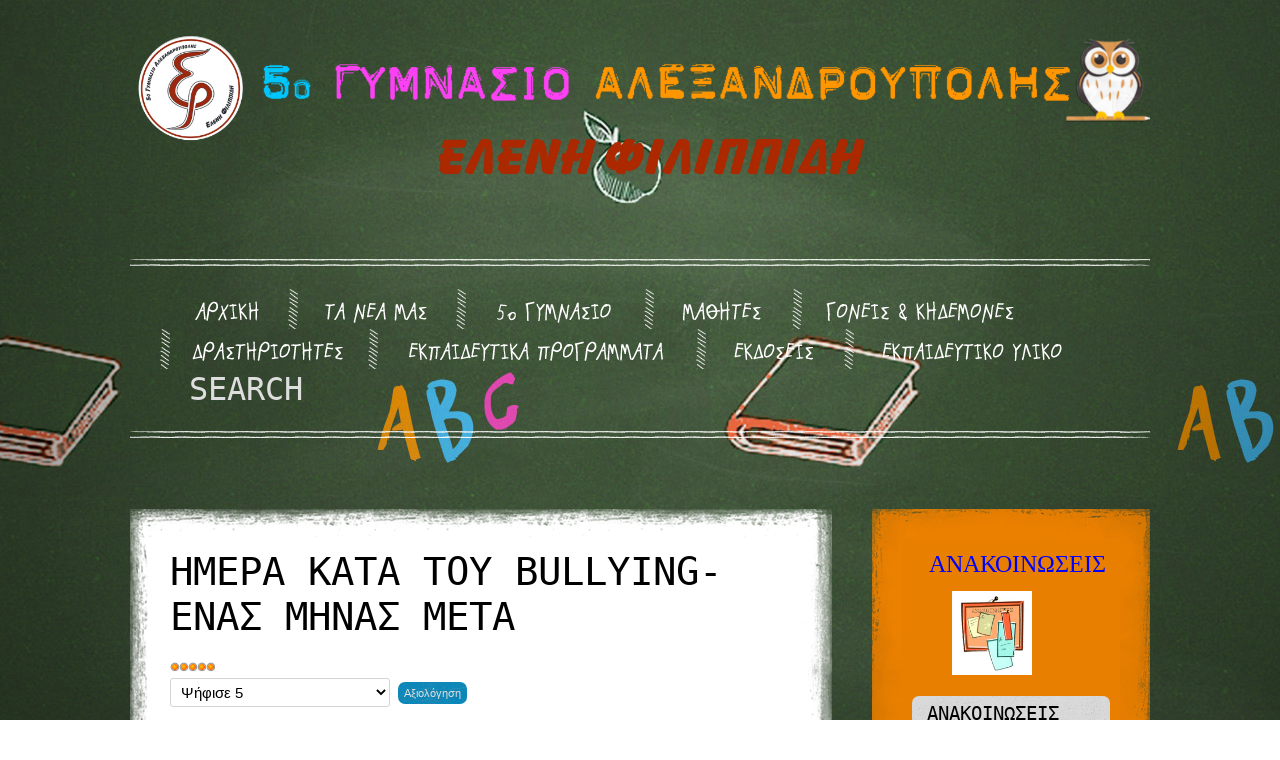

--- FILE ---
content_type: text/html; charset=utf-8
request_url: http://5gym-alexandr.evr.sch.gr/index.php/5th-high-school/symvoulos-sxolikis-zois/525-bullying-2022
body_size: 32601
content:
<!DOCTYPE HTML>
<html lang="el-gr" dir="ltr"  data-config='{"twitter":0,"plusone":0,"facebook":0,"style":"chalkboard"}'>

<head>
<meta charset="utf-8">
<meta http-equiv="X-UA-Compatible" content="IE=edge">
<meta name="viewport" content="width=device-width, initial-scale=1">
  <base href="http://5gym-alexandr.evr.sch.gr/index.php/5th-high-school/symvoulos-sxolikis-zois/525-bullying-2022" />
  <meta name="keywords" content="bullying 2022" />
  <meta name="author" content="AZ" />
  <meta name="description" content="bullying 2022" />
  <meta name="generator" content="Joomla! - Open Source Content Management" />
  <title>5ο Γυμνάσιο Αλεξανδρούπολης - ΗΜΕΡΑ ΚΑΤΑ ΤΟΥ BULLYING-ΕΝΑΣ ΜΗΝΑΣ ΜΕΤΑ</title>
  <link href="http://5gym-alexandr.evr.sch.gr/index.php/component/search/?Itemid=244&amp;catid=127&amp;id=525&amp;format=opensearch" rel="search" title="Αναζήτηση 5ο Γυμνάσιο Αλεξανδρούπολης" type="application/opensearchdescription+xml" />
  <link href="/templates/yoo_frequency/favicon.ico" rel="shortcut icon" type="image/vnd.microsoft.icon" />
  <script src="/media/template/gzip.php?mootools-core-a65e83b2.js" type="text/javascript"></script>
  <script src="/media/template/gzip.php?core-0bd2818b.js" type="text/javascript"></script>
  <script src="/media/template/gzip.php?cufon-yui-cdff3384.js" type="text/javascript"></script>
  <script src="/media/template/gzip.php?Gabrielle_400.font-b11fdb1a.js" type="text/javascript"></script>
  <script src="/media/template/gzip.php?Prociono_400.font-4c9e9a3e.js" type="text/javascript"></script>
  <script src="/media/template/gzip.php?PF_Kids_Pro_Grade_Three_400-PF_Kids_Pro_Grade_Three_400.font-85fa4de5.js" type="text/javascript"></script>
  <script src="/media/template/gzip.php?PF_Kids_Pro_Grade_Three_400.font-dfdea85b.js" type="text/javascript"></script>
  <script src="/media/template/gzip.php?PF_Libera_Pro_400.font-73ae8374.js" type="text/javascript"></script>
  <script src="/media/template/gzip.php?jquery.min-70304dd0.js" type="text/javascript"></script>
  <script src="/media/template/gzip.php?jquery-noconflict-d0182552.js" type="text/javascript"></script>
  <script src="/media/template/gzip.php?jquery-migrate.min-c2f3ffcc.js" type="text/javascript"></script>
  <script src="/media/template/gzip.php?bootstrap.min-0e594546.js" type="text/javascript"></script>
  <script src="/media/widgetkit/uikit-40edd770.js" type="text/javascript"></script>
  <script src="/media/widgetkit/wk-scripts-9ec6b9c8.js" type="text/javascript"></script>
  <style type="text/css"> /* <![CDATA[ */ .cufon-loading p.fontsize { visibility: hidden !important; } .cufon-loading h2 { visibility: hidden !important; } .cufon-loading .ul.uk-navbar-nav.uk-visible-large { visibility: hidden !important; } .cufon-loading  .tm-navbar { visibility: hidden !important; } .cufon-loading  .uk-active { visibility: hidden !important; } .cufon-loading  .li.uk-active { visibility: hidden !important; } .cufon-loading  .tm-navbar { visibility: hidden !important; } .cufon-loading  .menu { visibility: hidden !important; } .cufon-loading  .base-heading-font-family { visibility: hidden !important; } .cufon-loading  .p { visibility: hidden !important; } .cufon-loading  .li.a { visibility: hidden !important; } .cufon-loading  .a { visibility: hidden !important; } .cufon-loading  a { visibility: hidden !important; } .cufon-loading  .li.uk-open { visibility: hidden !important; } .cufon-loading  li.uk-open { visibility: hidden !important; } .cufon-loading .menu { visibility: hidden !important; } .cufon-loading  h1 { visibility: hidden !important; } .cufon-loading  menu { visibility: hidden !important; } /* ]]> */ </style>
  <script type="text/javascript"> Cufon.replace("p.fontsize", { fontFamily: "Gabrielle", hover: true });Cufon.replace("h2", { fontFamily: "Prociono", hover: true });Cufon.replace(".ul.uk-navbar-nav.uk-visible-large", { fontFamily: "KidHandwriting", hover: true });Cufon.replace(" .tm-navbar", { fontFamily: "KidHandwriting", hover: true });Cufon.replace(" .uk-active", { fontFamily: "KidHandwriting", hover: true });Cufon.replace(" .li.uk-active", { fontFamily: "KidHandwriting", hover: true });Cufon.replace(" .tm-navbar", { fontFamily: "KidHandwriting", hover: true });Cufon.replace(" .menu", { fontFamily: "KidHandwriting", hover: true });Cufon.replace(" .base-heading-font-family", { fontFamily: "KidHandwriting", hover: true });Cufon.replace(" .p", { fontFamily: "KidHandwriting", hover: true });Cufon.replace(" .li.a", { fontFamily: "KidHandwriting", hover: true });Cufon.replace(" .a", { fontFamily: "KidHandwriting", hover: true });Cufon.replace(" a", { fontFamily: "KidHandwriting", hover: true });Cufon.replace(" .li.uk-open", { fontFamily: "KidHandwriting", hover: true });Cufon.replace(" li.uk-open", { fontFamily: "KidHandwriting", hover: true });Cufon.replace(".menu", { fontFamily: "Handwriting", hover: true });Cufon.replace(" h1", { fontFamily: "Handwriting", hover: true });Cufon.replace(" menu", { fontFamily: "Handwriting", hover: true }); </script>

<link rel="apple-touch-icon-precomposed" href="/templates/yoo_frequency/apple_touch_icon.png">
<link rel="stylesheet" href="/media/template/gzip.php?bootstrap-7626e513.css">
<link rel="stylesheet" href="/media/template/gzip.php?theme-b30a739f.css">
<script src="/media/template/gzip.php?theme-a72369f5.js"></script>
</head>

<body class="tm-sidebar-b-right tm-sidebars-1 tm-isblog">

	
			<ul class="tm-parallax-scene" data-limit-y="0.01">
			<li class="layer" data-depth="0.05"><div class="tm-parallax-bg-1"></div></li>
			<li class="layer" data-depth="0.20"><div class="tm-parallax-bg-2"></div></li>
			<li class="layer" data-depth="0.40"><div class="tm-parallax-bg-3"></div></li>
		</ul>
	
	<div class="uk-container uk-container-center">

		
				<div class="tm-headerbar uk-text-center uk-clearfix uk-visible-large">

			
						<a class="tm-logo" href="http://5gym-alexandr.evr.sch.gr"><div class="random-image">
	<img src="/images/logo/2b.png" alt="2b.png" width="1599.6441281139" height="250" /></div>
</a>
			
			
		</div>
		
				<nav class="tm-navbar uk-navbar">

						<ul class="uk-navbar-nav uk-visible-large">
<li><a href="/index.php"><img src="/images/menu/Home.png" alt="Αρχικη"/></a></li><li><a href="/index.php/our-news"><img src="/images/menu/News.png" alt="Τα νεα μας"/></a></li><li class="uk-parent uk-active" data-uk-dropdown="{preventflip:'y'}" aria-haspopup="true" aria-expanded="false"><a href="#"><img src="/images/menu/5th_gymnasium.png" alt="5ο Γυμνασιο"/></a><div class="uk-dropdown uk-dropdown-navbar uk-dropdown-width-1"><div class="uk-grid uk-dropdown-grid"><div class="uk-width-1-1"><ul class="uk-nav uk-nav-navbar"><li><a href="/index.php/5th-high-school/my-history">Η ΙΣΤΟΡΙΑ ΜΑΣ</a></li><li><a href="/index.php/5th-high-school/eleni-filippidi">ΕΛΕΝΗ ΦΙΛΙΠΠΙΔΗ</a></li><li><a href="/index.php/5th-high-school/how-school-is">ΥΠΟΔΟΜΕΣ ΣΧΟΛΕΙΟΥ</a></li><li><a href="/index.php/5th-high-school/club-of-teachers">ΣΥΛΛΟΓΟΣ ΔΙΔΑΣΚΟΝΤΩΝ</a></li><li><a href="/index.php/5th-high-school/auxiliary-staff">ΕΠΙΚΟΥΡΙΚΟ ΠΡΟΣΩΠΙΚΟ</a></li><li><a href="/index.php/5th-high-school/school-board">ΣΧΟΛΙΚΟ ΣΥΜΒΟΥΛΙΟ</a></li><li><a href="/index.php/5th-high-school/club-of-parents">ΣΥΛΛΟΓΟΣ ΓΟΝΕΩΝ</a></li><li><a href="/index.php/5th-high-school/esoteriki-axiologisi" target="_blank">ΕΚΘΕΣΕΙΣ ΕΣΩΤΕΡΙΚΗΣ ΑΞΙΟΛΟΓΗΣΗΣ</a></li><li class="uk-active"><a href="/index.php/5th-high-school/symvoulos-sxolikis-zois">ΣΥΜΒΟΥΛΟΙ ΣΧΟΛΙΚΗΣ ΖΩΗΣ</a></li></ul></div></div></div></li><li class="uk-parent" data-uk-dropdown="{preventflip:'y'}" aria-haspopup="true" aria-expanded="false"><a href="#"><img src="/images/menu/Students.png" alt="Μαθητες"/></a><div class="uk-dropdown uk-dropdown-navbar uk-dropdown-width-1"><div class="uk-grid uk-dropdown-grid"><div class="uk-width-1-1"><ul class="uk-nav uk-nav-navbar"><li><a href="/index.php/students/work-hours">ΩΡΑΡΙΟ ΛΕΙΤΟΥΡΓΙΑΣ</a></li><li><a href="/index.php/students/students-rules">ΜΑΘΗΤΙΚΟΣ ΚΑΝΟΝΙΣΜΟΣ</a></li><li><a href="/index.php/students/student-councils">ΜΑΘΗΤΙΚΑ ΣΥΜΒΟΥΛΙΑ</a></li><li><a href="/index.php/students/exams" target="_blank">ΕΞΕΤΑΣΕΙΣ</a></li><li><a href="/index.php/students/timitikes-diakriseis">ΤΙΜΗΤΙΚΕΣ ΔΙΑΚΡΙΣΕΙΣ</a></li></ul></div></div></div></li><li class="uk-parent" data-uk-dropdown="{preventflip:'y'}" aria-haspopup="true" aria-expanded="false"><a href="#"><img src="/images/menu/parents.png" alt="ΓΟΝΕΙΣ &amp; ΚΗΔΕΜΟΝΕΣ"/></a><div class="uk-dropdown uk-dropdown-navbar uk-dropdown-width-1"><div class="uk-grid uk-dropdown-grid"><div class="uk-width-1-1"><ul class="uk-nav uk-nav-navbar"><li class="uk-parent"><a href="/index.php/parents/parents-informations">ΕΝΗΜΕΡΩΣΗ ΓΟΝΕΩΝ</a><ul class="uk-nav-sub"><li><a href="/index.php/parents/parents-informations/anakoinoseis-syllogou-goneon-kidemonon">-Ανακοινώσεις Συλλόγου Γονέων &amp; Κηδεμόνων</a></li><li><a href="/index.php/parents/parents-informations/study">-Φοίτηση</a></li><li><a href="/index.php/parents/parents-informations/evaluation">-Αξιολόγηση</a></li><li><a href="/index.php/parents/parents-informations/integration-classes">-Τμήματα Ένταξης</a></li></ul></li><li><a href="/index.php/parents/health-and-security">ΥΓΕΙΑ &amp; ΑΣΦΑΛΕΙΑ</a></li><li><a href="/index.php/parents/responsible-consultant-parts">ΥΠΕΥΘΥΝΟΙ ΣΥΜΒΟΥΛΟΙ ΤΜΗΜΑΤΩΝ</a></li><li><a href="/index.php/parents/remedial-teaching">ΕΝΙΣΧΥΤΙΚΗ ΔΙΔΑΣΚΑΛΙΑ</a></li><li><a href="/index.php/parents/sxoikos-epaggelmatikos-prosanatolismos">ΣΧΟΛΙΚΟΣ ΕΠΑΓΓΕΛΜΑΤΙΚΟΣ ΠΡΟΣΑΝΑΤΟΛΙΣΜΟΣ</a></li></ul></div></div></div></li><li class="uk-parent" data-uk-dropdown="{preventflip:'y'}" aria-haspopup="true" aria-expanded="false"><a href="#"><img src="/images/menu/Activities.png" alt="ΔΡΑΣΤΗΡΙΟΤΗΤΕΣ"/></a><div class="uk-dropdown uk-dropdown-navbar uk-dropdown-width-1"><div class="uk-grid uk-dropdown-grid"><div class="uk-width-1-1"><ul class="uk-nav uk-nav-navbar"><li><a href="/index.php/activities/excursions">ΕΚΔΡΟΜΕΣ</a></li><li><a href="/index.php/activities/christhmas-bazaar">ΧΡΙΣΤΟΥΓΕΝΝΙΑΤΙΚΟ ΠΑΖΑΡΙ</a></li><li><a href="/index.php/activities/celebrations">ΕΚΔΗΛΩΣΕΙΣ</a></li><li><a href="/index.php/activities/2016-03-03-13-44-49">ΑΘΛΗΤΙΣΜΟΣ</a></li><li><a href="/index.php/activities/evropaiki-imera-glosson">ΕΥΡΩΠΑΪΚΗ ΗΜΕΡΑ ΓΛΩΣΣΩΝ </a></li><li><a href="/index.php/activities/thematiki-evdomada">ΘΕΜΑΤΙΚΗ ΕΒΔΟΜΑΔΑ</a></li><li class="uk-parent"><a href="#">ΣΧΟΛΙΚΕΣ ΓΙΟΡΤΕΣ</a><ul class="uk-nav-sub"><li><a href="/index.php/activities/school-celebrations/28i-oktober">-28η Οκτωβρίου</a></li><li><a href="/index.php/activities/school-celebrations/17i-noembri">-17η Νοέμβρη</a></li><li><a href="/index.php/activities/school-celebrations/25i-martiou">-25η Μαρτίου</a></li><li><a href="/index.php/activities/school-celebrations/christmas">-Χριστούγεννα</a></li><li><a href="/index.php/activities/school-celebrations/trion-ierarxon">-Τριών Ιεραρχών</a></li></ul></li><li><a href="/index.php/activities/teaching-visits">ΕΚΠΑΙΔΕΥΤΙΚΕΣ ΕΠΙΣΚΕΨΕΙΣ - ΔΡΑΣΕΙΣ</a></li></ul></div></div></div></li><li class="uk-parent" data-uk-dropdown="{preventflip:'y'}" aria-haspopup="true" aria-expanded="false"><a href="#"><img src="/images/menu/EducationalPrograms.png" alt="ΕΚΠΑΙΔΕΥΤΙΚΑ ΠΡΟΓΡΑΜΜΑΤΑ"/></a><div class="uk-dropdown uk-dropdown-navbar uk-dropdown-width-1"><div class="uk-grid uk-dropdown-grid"><div class="uk-width-1-1"><ul class="uk-nav uk-nav-navbar"><li><a href="/index.php/educational-programs/alfavitari-ekpaideftikon-programmaton">ΑΛΦΑΒΗΤΑΡΙ ΕΚΠΑΙΔΕΥΤΙΚΩΝ ΠΡΟΓΡΑΜΜΑΤΩΝ</a></li><li><a href="/index.php/educational-programs/ekpaideftika-programmata-synoptika">ΕΚΠΑΙΔΕΥΤΙΚΑ ΠΡΟΓΡΑΜΜΑΤΑ  ΣΥΝΟΠΤΙΚΑ</a></li><li><a href="/index.php/educational-programs/programmata-e-twinning">ΠΡΟΓΡΑΜΜΑΤΑ E-TWINNING</a></li><li><a href="/index.php/educational-programs/ergastiria-dexiotiton" target="_blank">ΕΡΓΑΣΤΗΡΙΑ ΔΕΞΙΟΤΗΤΩΝ</a></li><li><a href="/index.php/educational-programs/enviromental-programms" target="_blank">ΠΡΟΓΡΑΜΜΑΤΑ ΠΕΡΙΒΑΛΛΟΝΤΙΚΗΣ ΕΚΠΑΙΔΕΥΣΗΣ</a></li><li><a href="/index.php/educational-programs/programms-treatment-careers" target="_blank">ΠΡΟΓΡΑΜΜΑΤΑ ΑΓΩΓΗΣ ΣΤΑΔΙΟΔΡΟΜΙΑΣ</a></li><li><a href="/index.php/educational-programs/cultural-programms" target="_blank">ΠΟΛΙΤΙΣΤΙΚΑ ΠΡΟΓΡΑΜΜΑΤΑ</a></li><li><a href="/index.php/educational-programs/european-programms" target="_blank">ΕΥΡΩΠΑΙΚΑ ΠΡΟΓΡΑΜΜΑΤΑ</a></li><li><a href="/index.php/educational-programs/programms-for-health" target="_blank">ΠΡΟΓΡΑΜΜΑΤΑ ΑΓΩΓΗΣ ΥΓΕΙΑΣ</a></li></ul></div></div></div></li><li class="uk-parent" data-uk-dropdown="{preventflip:'y'}" aria-haspopup="true" aria-expanded="false"><a href="#"><img src="/images/menu/Publications.png" alt="ΕΚΔΟΣΕΙΣ"/></a><div class="uk-dropdown uk-dropdown-navbar uk-dropdown-width-1"><div class="uk-grid uk-dropdown-grid"><div class="uk-width-1-1"><ul class="uk-nav uk-nav-navbar"><li><a href="/index.php/publications/magazine-of-year">ΕΤΗΣΙΟ ΠΕΡΙΟΔΙΚΟ</a></li><li><a href="/index.php/publications/calendars">ΗΜΕΡΟΛΟΓΙΑ</a></li><li><a href="/index.php/publications/others-printed-matters">ΑΛΛΑ ΕΝΤΥΠΑ</a></li><li><a href="/index.php/publications/anamnistika-leukomata">ΑΝΑΜΝΗΣΤΙΚΟ ΛΕΥΚΩΜΑ</a></li></ul></div></div></div></li><li class="uk-parent" data-uk-dropdown="{preventflip:'y'}" aria-haspopup="true" aria-expanded="false"><a href="#"><img src="/images/menu/EducationalMaterial.png" alt="ΕΚΠΑΙΔΕΥΤΙΚΟ ΥΛΙΚΟ"/></a><div class="uk-dropdown uk-dropdown-navbar uk-dropdown-width-1"><div class="uk-grid uk-dropdown-grid"><div class="uk-width-1-1"><ul class="uk-nav uk-nav-navbar"><li><a href="/index.php/educational-staff/a-class">Α ΤΑΞΗ</a></li><li><a href="/index.php/educational-staff/b-class">Β ΤΑΞΗ</a></li><li><a href="/index.php/educational-staff/c-class">Γ ΤΑΞΗ</a></li></ul></div></div></div></li></ul>

		<ul class="uk-navbar-nav uk-hidden-small">
			<li class="uk-parent" data-uk-dropdown>
				<a href="#">search</a>
				<div class="uk-dropdown uk-dropdown-navbar">
<form id="search-89" class="uk-search" action="/index.php/5th-high-school/symvoulos-sxolikis-zois" method="post" role="search" data-uk-search="{'source': '/index.php/component/search/?tmpl=raw&amp;type=json&amp;ordering=&amp;searchphrase=all', 'param': 'searchword', 'msgResultsHeader': 'Αποτελέσματα Αναζήτησης', 'msgMoreResults': 'Περισσότερα αποτελέσματα', 'msgNoResults': 'Δεν υπάρχουν αποτελέσματα', flipDropdown: 1}">
	<input class="uk-search-field" type="text" name="searchword" placeholder="Αναζήτηση...">
	<input type="hidden" name="task"   value="search">
	<input type="hidden" name="option" value="com_search">
	<input type="hidden" name="Itemid" value="244">
</form>
</div>
			</li>
		</ul>			
			
			
			
		</nav>
		
		
		
				<div class="tm-block  ">
			<div class="tm-middle uk-grid" data-uk-grid-match data-uk-grid-margin>

								<div class="tm-main uk-width-medium-7-10">

					
										
					<main class="tm-content">

						<div id="system-message-container">
</div>
<article class="uk-article tm-article" data-permalink="http://5gym-alexandr.evr.sch.gr/index.php/5th-high-school/symvoulos-sxolikis-zois/525-bullying-2022">

	
	
		<h1 class="uk-article-title">
					ΗΜΕΡΑ ΚΑΤΑ ΤΟΥ BULLYING-ΕΝΑΣ ΜΗΝΑΣ ΜΕΤΑ			</h1>
	
	
	
	
	<div class="content_rating" itemprop="aggregateRating" itemscope itemtype="http://schema.org/AggregateRating"><p class="unseen element-invisible">Αξιολόγηση Χρήστη:&#160;<span itemprop="ratingValue">5</span>&#160;/&#160;<span itemprop="bestRating">5</span><meta itemprop="ratingCount" content="1" /><meta itemprop="worstRating" content="0" /></p><img src="/media/system/images/rating_star.png" alt="Αστέρια Ενεργά" /><img src="/media/system/images/rating_star.png" alt="Αστέρια Ενεργά" /><img src="/media/system/images/rating_star.png" alt="Αστέρια Ενεργά" /><img src="/media/system/images/rating_star.png" alt="Αστέρια Ενεργά" /><img src="/media/system/images/rating_star.png" alt="Αστέρια Ενεργά" /></div><form method="post" action="http://5gym-alexandr.evr.sch.gr/index.php/5th-high-school/symvoulos-sxolikis-zois/525-bullying-2022?hitcount=0" class="form-inline"><span class="content_vote"><label class="unseen element-invisible" for="content_vote_525">Παρακαλώ αξιολογήστε</label><select id="content_vote_525" name="user_rating">
	<option value="1">&Psi;ή&phi;&iota;&sigma;&epsilon; 1</option>
	<option value="2">&Psi;ή&phi;&iota;&sigma;&epsilon; 2</option>
	<option value="3">&Psi;ή&phi;&iota;&sigma;&epsilon; 3</option>
	<option value="4">&Psi;ή&phi;&iota;&sigma;&epsilon; 4</option>
	<option value="5" selected="selected">&Psi;ή&phi;&iota;&sigma;&epsilon; 5</option>
</select>
&#160;<input class="btn btn-mini" type="submit" name="submit_vote" value="Αξιολόγηση" /><input type="hidden" name="task" value="article.vote" /><input type="hidden" name="hitcount" value="0" /><input type="hidden" name="url" value="http://5gym-alexandr.evr.sch.gr/index.php/5th-high-school/symvoulos-sxolikis-zois/525-bullying-2022?hitcount=0" /><input type="hidden" name="9344fd6661fa53413b7e4b7b44964b59" value="1" /></span></form>
	<div>
		
<p style="text-align: center;"><span style="color: rgb(255, 0, 0);"><strong><span style="font-size: 14pt; font-family: &quot;Trebuchet MS&quot;, &quot;sans-serif&quot;;">&Eta;&mu;έ&rho;&alpha; &kappa;&alpha;&tau;ά &tau;&omicron;&upsilon; Bullying &ndash; έ&nu;&alpha;&sigmaf; &mu;ή&nu;&alpha;&sigmaf; &mu;&epsilon;&tau;ά</span></strong></span></p>
 
<p style="text-align: center;"><img src="/images/5ogymnasio/Sxolikoi_Symvouloi5/1.png" alt="1" /></p>
<p style="text-align: justify;"><span style="font-size: 12pt; font-family: 'Trebuchet MS', 'sans-serif';">Έ&nu;&alpha; &iota;&delta;&iota;&alpha;ί&tau;&epsilon;&rho;&omicron; &kappa;&alpha;&iota; &pi;&omicron;&lambda;&upsilon;&delta;&iota;ά&sigma;&tau;&alpha;&tau;&omicron; &theta;έ&mu;&alpha;, &eta; &pi;&rho;ό&lambda;&eta;&psi;&eta; &kappa;&alpha;&iota; &eta; &alpha;&nu;&tau;&iota;&mu;&epsilon;&tau;ώ&pi;&iota;&sigma;&eta; &tau;&omicron;&upsilon; &omicron;&pi;&omicron;ί&omicron;&upsilon; &mu;&alpha;&sigmaf; &alpha;&pi;&alpha;&sigma;&chi;&omicron;&lambda;&epsilon;ί &pi;ά&nu;&tau;&omicron;&tau;&epsilon;, &epsilon;ί&nu;&alpha;&iota; &omicron; &laquo;&Sigma;&chi;&omicron;&lambda;&iota;&kappa;ό&sigmaf; &Epsilon;&kappa;&phi;&omicron;&beta;&iota;&sigma;&mu;ό&sigmaf;&raquo;. &Sigma;&tau;&omicron; &alpha;&kappa;ό&lambda;&omicron;&upsilon;&theta;&omicron; &beta;ί&nu;&tau;&epsilon;&omicron; &pi;&alpha;&rho;&omicron;&upsilon;&sigma;&iota;ά&zeta;&omicron;&nu;&tau;&alpha;&iota; &pi;&omicron;&iota;&kappa;ί&lambda;&epsilon;&sigmaf; &epsilon;&rho;&gamma;&alpha;&sigma;ί&epsilon;&sigmaf; &mu;&alpha;&theta;&eta;&tau;ώ&nu; &kappa;&alpha;&iota; &mu;&alpha;&theta;&eta;&tau;&rho;&iota;ώ&nu; &mu;&alpha;&sigmaf;, &epsilon;&mu;&pi;&nu;&epsilon;&upsilon;&sigma;&mu;έ&nu;&epsilon;&sigmaf; &alpha;&pi;ό &epsilon;&nu;&eta;&mu;&epsilon;&rho;&omega;&tau;&iota;&kappa;έ&sigmaf; ή/&kappa;&alpha;&iota; &beta;&iota;&omega;&mu;&alpha;&tau;&iota;&kappa;έ&sigmaf; &delta;&rho;ά&sigma;&epsilon;&iota;&sigmaf;, &pi;&omicron;&upsilon; &upsilon;&lambda;&omicron;&pi;&omicron;&iota;ή&theta;&eta;&kappa;&alpha;&nu; &epsilon;ί&tau;&epsilon; &alpha;&pi;ό &Epsilon;&iota;&delta;&iota;&kappa;&omicron;ύ&sigmaf; &Epsilon;&pi;&iota;&sigma;&tau;ή&mu;&omicron;&nu;&epsilon;&sigmaf; &epsilon;&pi;ί&sigma;&eta;&mu;&omega;&nu; &phi;&omicron;&rho;έ&omega;&nu; &pi;&omicron;&upsilon; &pi;&rho;&omicron;&sigma;&kappa;&lambda;ή&theta;&eta;&kappa;&alpha;&nu;, &epsilon;ί&tau;&epsilon; &alpha;&pi;ό &tau;&iota;&sigmaf; &Sigma;&upsilon;&mu;&beta;&omicron;ύ&lambda;&omicron;&upsilon;&sigmaf; &Sigma;&chi;&omicron;&lambda;&iota;&kappa;ή&sigmaf; &Zeta;&omega;ή&sigmaf; &tau;&omicron;&upsilon; &Sigma;&chi;&omicron;&lambda;&epsilon;ί&omicron;&upsilon; &mu;&alpha;&sigmaf;. &Gamma;&iota;&alpha; &nu;&alpha; &delta;&epsilon;ί&tau;&epsilon; &tau;&omicron; video, &pi;&alpha;&tau;ή&sigma;&tau;&epsilon;&nbsp;<a href="https://vimeo.com/697129262">&epsilon;&delta;ώ</a>.</span></p>	</div>

	
	
	
	
	
</article>
					</main>
					
					
				</div>
				
	            	            	            	            	            <aside class="tm-sidebar-b uk-width-medium-3-10"><div class="uk-panel uk-panel-box uk-panel-box-primary">
	<h5><span style="color: #0000ff; font-family: 'trebuchet ms', geneva;"><span style="font-size: 18pt;">&nbsp; &nbsp;&Alpha;&Nu;&Alpha;&Kappa;&Omicron;&Iota;&Nu;&Omega;&Sigma;&Epsilon;&Iota;&Sigma;</span></span></h5>
<div>&nbsp; &nbsp; &nbsp; &nbsp; &nbsp;&nbsp;<sup><img src="/images/eikonidia/anakoinosis.png" alt="anakoinosis" width="80" height="85" /></sup></div>
<p>
<div class="uk-accordion uk-text-left " data-uk-accordion="{showfirst: false}">


    <h3 class="uk-accordion-title">ΑΝΑΚΟΙΝΩΣΕΙΣ ΔΙΕΥΘΥΝΣΗΣ</h3>

    <div class="uk-accordion-content">

        
        
        
                <div class="uk-margin"><p><span style="color: #3366ff;"><strong>&Epsilon;&nu;&eta;&mu;&epsilon;&rho;&omega;&theta;&epsilon;ί&tau;&epsilon; &gamma;&iota;&alpha; &sigma;&eta;&mu;&alpha;&nu;&tau;&iota;&kappa;έ&sigmaf; &alpha;&nu;&alpha;&kappa;&omicron;&iota;&nu;ώ&sigma;&epsilon;&iota;&sigmaf; &pi;&omicron;&upsilon; &alpha;&phi;&omicron;&rho;&omicron;ύ&nu; &sigma;&tau;&eta; &lambda;&epsilon;&iota;&tau;&omicron;&upsilon;&rho;&gamma;ί&alpha; &tau;&omicron;&upsilon; &sigma;&chi;&omicron;&lambda;&epsilon;ί&omicron;&upsilon; ...</strong></span></p>
</div>
        
        
                <p><a href="/index.php/principal-announcements">Περισσότερα</a></p>
        
        
    </div>


    <h3 class="uk-accordion-title">ΔΙΑΓΩΝΙΣΜΟΙ</h3>

    <div class="uk-accordion-content">

        
        
        
                <div class="uk-margin"><p style="text-align: left;"><span style="color: #3366ff;"><strong><span style="font-family: 'trebuchet ms', geneva; font-size: 12pt;">&Epsilon;&nu;&eta;&mu;&epsilon;&rho;&omega;&theta;&epsilon;ί&tau;&epsilon; &gamma;&iota;&alpha; &epsilon;&kappa;&pi;&alpha;&iota;&delta;&epsilon;&upsilon;&tau;&iota;&kappa;&omicron;ύ&sigmaf; &delta;&iota;&alpha;&gamma;&omega;&nu;&iota;&sigma;&mu;&omicron;ύ&sigmaf;...</span></strong></span></p>
</div>
        
        
                <p><a href="/index.php/contests">Περισσότερα</a></p>
        
        
    </div>


    <h3 class="uk-accordion-title">ΦΙΛΑΝΑΓΝΩΣΙΑ</h3>

    <div class="uk-accordion-content">

        
        
        
                <div class="uk-margin"><p><span style="font-family: 'trebuchet ms', geneva; font-size: 12pt; color: #3366ff;"><strong>&Sigma;&upsilon;&nu;&tau;&rho;&omicron;&phi;&iota;ά &mu;&epsilon; έ&nu;&alpha; &beta;&iota;&beta;&lambda;ί&omicron;...</strong></span></p>
</div>
        
        
                <p><a href="/index.php/book-proposals">Περισσότερα</a></p>
        
        
    </div>


    <h3 class="uk-accordion-title">ΑΣΦΑΛΕΙΑ ΣΤΟ ΔΙΑΔΙΚΤΥΟ</h3>

    <div class="uk-accordion-content">

        
        
        
                <div class="uk-margin"><p style="text-align: center;"><span style="font-size: 14pt; color: #333399;"><strong>&Kappa;&alpha;&lambda;ώ&sigmaf; ή&rho;&theta;&alpha;&tau;&epsilon; &sigma;&tau;&eta;&nu; &epsilon;&nu;&eta;&mu;&epsilon;&rho;&omega;&tau;&iota;&kappa;ή &gamma;&omega;&nu;&iota;ά &tau;&omicron;&upsilon; 5&omicron;&upsilon; &Gamma;&upsilon;&mu;&nu;&alpha;&sigma;ί&omicron;&upsilon;...</strong></span></p>
</div>
        
        
                <p><a href="/index.php/safety-internet">Περισσότερα</a></p>
        
        
    </div>


</div>
</p></div>
<div class="uk-panel uk-panel-box uk-panel-box-primary">
	<h5><span style="color: #0000ff;">&nbsp; &nbsp; &nbsp;<span style="font-size: 18pt; font-family: 'trebuchet ms', geneva;">&Epsilon;&Rho;&Gamma;&Alpha;&Sigma;&Iota;&Epsilon;&Sigma;</span></span></h5>
<p>&nbsp; &nbsp;<img src="/images/eikonidia/2igp3sk.gif" alt="2igp3sk" width="185" height="116" /></p>
<p>
<div class="uk-accordion uk-text-left " data-uk-accordion="{showfirst: false}">


    <h3 class="uk-accordion-title">Εργασίες Μαθητών</h3>

    <div class="uk-accordion-content">

        
        
        
                <div class="uk-margin"><p><span style="color: #3366ff;"><strong>&Delta;&eta;&mu;&iota;&omicron;&upsilon;&rho;&gamma;&iota;&kappa;έ&sigmaf; &epsilon;&rho;&gamma;&alpha;&sigma;ί&epsilon;&sigmaf; &tau;&omega;&nu; &mu;&alpha;&theta;&eta;&tau;ώ&nu; &mu;&alpha;&sigmaf; &pi;&omicron;&upsilon; &epsilon;&kappa;&pi;&omicron;&nu;ή&theta;&eta;&kappa;&alpha;&nu; &sigma;&tau;&omicron; &pi;&lambda;&alpha;ί&sigma;&iota;&omicron; &nbsp;&sigma;&chi;&omicron;&lambda;&iota;&kappa;ώ&nu; &mu;&alpha;&theta;&eta;&mu;ά&tau;&omega;&nu; &amp; &nbsp;&epsilon;&kappa;&pi;&alpha;&iota;&delta;&epsilon;&upsilon;&tau;&iota;&kappa;ώ&nu; &pi;&rho;&omicron;&gamma;&rho;&alpha;&mu;&mu;ά&tau;&omega;&nu;...</strong></span></p>
</div>
        
        
                <p><a href="/index.php/student-projects">Περισσότερα...</a></p>
        
        
    </div>


    <h3 class="uk-accordion-title">Εργασίες Καθηγητών</h3>

    <div class="uk-accordion-content">

        
        
        
                <div class="uk-margin"><p><span style="color: #3366ff;"><strong>&Pi;&alpha;&rho;&omicron;&upsilon;&sigma;ί&alpha;&sigma;&eta; &epsilon;&rho;&gamma;&alpha;&sigma;&iota;ώ&nu; &tau;&omega;&nu; &epsilon;&kappa;&pi;&alpha;&iota;&delta;&epsilon;&upsilon;&tau;&iota;&kappa;ώ&nu; &tau;&omicron;&upsilon; &sigma;&chi;&omicron;&lambda;&epsilon;ί&omicron;&upsilon;...</strong></span></p>
</div>
        
        
                <p><a href="/index.php/teacher-project">Περισσότερα...</a></p>
        
        
    </div>


</div>
</p></div></aside>
	            	            
			</div>
		</div>
		
		
				<div class="tm-block  ">
			<section class="tm-bottom-b uk-grid" data-uk-grid-match="{target:'> div > .uk-panel'}" data-uk-grid-margin>
<div class="uk-width-1-1 uk-width-medium-1-3"><div class="uk-panel uk-panel-box uk-panel-box-secondary"><h3 class="uk-panel-title">Επικοινωνία</h3><style type="text/css"><!--div.rapid_contact tr, div.rapid_contact td { border: none; padding: 1px; width:180px;},  @media (min-width: 768px) {   div.rapid_contact .inputbox, div.rapid_contact .textarea { width: 100% !important; margin-left: 10px; },   div.rapid_contact .textarea { height: auto !important; } }, div.rapid_contact .inputbox, div.rapid_contact .textarea { width: 120px !important; margin-left: 10px; },   div.rapid_contact .textarea {width: 120px; height: auto !important; }--></style><div class="rapid_contact "><form action="http://5gym-alexandr.evr.sch.gr/index.php/5th-high-school/symvoulos-sxolikis-zois/525-bullying-2022" method="post">
<div class="rapid_contact intro_text "><p><img src="/images/contact-icons/Map.png" alt="Map" /> &Gamma;&epsilon;&omega;&rho;&gamma;. &Kappa;&alpha;&rho;&tau;ά&lambda;&eta; 10, 68132, &Alpha;&lambda;&epsilon;&xi;&alpha;&nu;&delta;&rho;&omicron;ύ&pi;&omicron;&lambda;&eta;</p> <p><img src="/images/contact-icons/phone.png" alt="phone" /> 2551031447</p> <p><img alt="fax" src="/images/contact-icons/fax.png" /> 2551080411</p> <p><img alt="email" src="/images/contact-icons/email.png" /> mail@5gym-alexandr.evr.sch.gr</p></div>
<table><tr><td>Email</td><td><input class="rapid_contact inputbox " type="text" name="rp_email" size="50" value=""/></td></tr>
<tr><td>Θέμα</td><td><input class="rapid_contact inputbox " type="text" name="rp_subject" size="50" value=""/></td></tr>
<tr><td valign="top">Μήνυμα</td><td><textarea class="rapid_contact textarea " name="rp_message" cols="300" rows="4"></textarea></td></tr>
<tr><td colspan="2">Πόσο κάνει 2+5;</td></tr><tr><td></td><td><input class="rapid_contact inputbox " type="text" name="rp_anti_spam_answer" size="50" value=""/></td></tr>
<tr><td colspan="2"><input class="rapid_contact button " type="submit" value="Αποστολή" style="width: 60%"/></td></tr></table></form></div>
</div></div>

<div class="uk-width-1-1 uk-width-medium-1-3"><div class="uk-panel uk-panel-box uk-panel-box-secondary"><h3 class="uk-panel-title">ΧΡΗΣΙΜΕΣ ΙΣΤΟΣΕΛΙΔΕΣ</h3>
	<!--<p><h3>ΧΡΗΣΙΜΕΣ ΙΣΤΟΣΕΛΙΔΕΣ!</h3></p>-->
<p>&nbsp; &nbsp; &nbsp; &nbsp; &nbsp; &nbsp;<img src="/images/eikonidia/www.png" alt="www" width="144" height="144" /></p>
<p>
<div class="uk-accordion uk-text-left " data-uk-accordion="{showfirst: false}">


    <h3 class="uk-accordion-title">Χρήσιμες Ιστοσελίδες Εκπαιδευτικού Ενδιαφέροντος</h3>

    <div class="uk-accordion-content">

        
        
        
                <div class="uk-margin"><p><span style="font-size: 12pt; color: #000000; background-color: #ff9900;"><strong>&Pi;&rho;&omicron;&tau;&epsilon;ί&nu;&omicron;&upsilon;&mu;&epsilon; &tau;&iota;&sigmaf; &pi;&alpha;&rho;&alpha;&kappa;ά&tau;&omega; &iota;&sigma;&tau;&omicron;&sigma;&epsilon;&lambda;ί&delta;&epsilon;&sigmaf; &epsilon;&kappa;&pi;&alpha;&iota;&delta;&epsilon;&upsilon;&tau;&iota;&kappa;&omicron;ύ &epsilon;&nu;&delta;&iota;&alpha;&phi;έ&rho;&omicron;&nu;&tau;&omicron;&sigmaf;:</strong></span></p>
</div>
        
        
                <p><a class="uk-button" href="/index.php/educational-interest-important-sites">Διαβάστε περισσότερα</a></p>
        
        
    </div>


    <h3 class="uk-accordion-title">Χρήσιμες Ιστοσελίδες Τοπικού Ενδιαφέροντος</h3>

    <div class="uk-accordion-content">

        
        
        
                <div class="uk-margin"><p><span style="font-size: 12pt; color: rgb(0, 0, 0); background-color: rgb(255, 153, 0);"><strong>&Pi;&rho;&omicron;&tau;&epsilon;ί&nu;&omicron;&upsilon;&mu;&epsilon; &tau;&iota;&sigmaf; &pi;&alpha;&rho;&alpha;&kappa;ά&tau;&omega; &iota;&sigma;&tau;&omicron;&sigma;&epsilon;&lambda;ί&delta;&epsilon;&sigmaf; &tau;&omicron;&pi;&iota;&kappa;&omicron;ύ &epsilon;&nu;&delta;&iota;&alpha;&phi;έ&rho;&omicron;&nu;&tau;&omicron;&sigmaf;:</strong></span></p>
</div>
        
        
                <p><a class="uk-button" href="/index.php/local-interest-important-sites">Διαβάστε περισσότερα</a></p>
        
        
    </div>


</div>
</p></div></div>

<div class="uk-width-1-1 uk-width-medium-1-3"><div class="uk-panel uk-panel-box"><h3 class="uk-panel-title">Η τοποθεσία του σχολείου μας...</h3>
	<iframe src="https://maps.sch.gr/embed.html?zoom=18&lat=40.856283&lng=25.879852" width="250" height="600" frameborder="0" scrolling="no"></iframe></div></div>
</section>
		</div>
		
		
				<div class="tm-block  ">
			<footer class="tm-footer uk-text-center">

				<div>
					<div class="uk-panel"><div class="bannergroup">


	<div class="bannerfooter">
		Επιμέλεια - Ενημέρωση ιστοσελίδας: Αρβανιτοπούλου Άννα (ΠΕ07), Ζάρας Απόστολος (ΠΕ02), Μασάλη Ζηνοβία (ΠΕ02), Τέγου Μαρία (ΠΕ03)	</div>
</div>
</div>				</div>

				<div>
										<a class="tm-totop-scroller" data-uk-smooth-scroll href="#"></a>
									</div>

			</footer>
		</div>
		
	</div>

	
	
<script type="text/javascript"> Cufon.now(); </script></body>
</html>

--- FILE ---
content_type: text/html; charset=UTF-8
request_url: https://maps.sch.gr/embed.html?zoom=18&lat=40.856283&lng=25.879852
body_size: 870
content:
<!DOCTYPE html>
<html lang="en">
  <head>
    <meta charset="utf-8">
    <meta http-equiv="X-UA-Compatible" content="IE=edge">
    <meta name="viewport" content="initial-scale=1,user-scalable=no,maximum-scale=1,width=device-width">
    <meta name="mobile-web-app-capable" content="yes">
    <meta name="apple-mobile-web-app-capable" content="yes">
    <meta name="theme-color" content="#000000">
    <meta name="description" content="">
    <meta name="author" content="">
    <title>Χάρτης Μονάδων ΠΣΔ</title>

    <link rel="stylesheet" href="assets/libs/bootstrap/bootstrap.css">
    <link rel="stylesheet" href="https://maxcdn.bootstrapcdn.com/font-awesome/4.4.0/css/font-awesome.min.css">
    <link rel="stylesheet" href="assets/libs/leaflet/leaflet.css">
    <link rel="stylesheet" href="assets/libs/leaflet-markercluster/MarkerCluster.css">
    <link rel="stylesheet" href="assets/libs/leaflet-markercluster/MarkerCluster.Default.css">
    <link rel="stylesheet" href="assets/libs/spin/spin.css">
    <link rel="stylesheet" href="assets/css/app_embed.css">
    <script src="assets/libs/spin/spin.js"></script>
    <link rel="apple-touch-icon" sizes="76x76" href="assets/img/favicon-76.png">
    <link rel="apple-touch-icon" sizes="120x120" href="assets/img/favicon-120.png">
    <link rel="apple-touch-icon" sizes="152x152" href="assets/img/favicon-152.png">
    <link rel="icon" sizes="196x196" href="assets/img/favicon-196.png">
    <link rel="icon" type="image/x-icon" href="assets/img/favicon.ico">
  </head>

  <body>
    <div id="container">
      <div id="map"></div>
    </div>
    <div class="modal fade" id="featureModal" tabindex="-1" role="dialog">
      <div class="modal-dialog">
        <div class="modal-content">
          <div class="modal-header">
            <button class="close" type="button" data-dismiss="modal" aria-hidden="true">&times;</button>
            <h4 class="modal-title text-primary" id="feature-title"></h4>
          </div>
          <div class="modal-body" id="feature-info"></div>
          <div class="modal-footer">
            <button type="button" class="btn btn-default" data-dismiss="modal">Close</button>
          </div>
        </div>
      </div>
    </div>

    <script src="assets/libs/jquery/jquery-2.1.4.min.js"></script>
    <script src="assets/libs/bootstrap/bootstrap-3.3.5.min.js"></script>
    <script src="assets/libs/leaflet/leaflet-1.6.0.min.js "></script>
    <script src="assets/libs/leaflet-markercluster/leaflet.markercluster-1.4.1.min.js"></script>
    <script src="assets/libs/lodash/lodash.min.js"></script>
    <script src="assets/js/helper_embed.js"></script>
    <script src="assets/js/app_embed.js"></script>
  </body>
</html>


--- FILE ---
content_type: text/css; charset=UTF-8
request_url: http://5gym-alexandr.evr.sch.gr/media/template/gzip.php?bootstrap-7626e513.css
body_size: 42763
content:
article,aside,details,figcaption,figure,footer,header,hgroup,nav,section{display:block}audio,canvas,video{display:inline-block;*display:inline;*zoom:1}audio:not([controls]){display:none}html{font-size:100%;-webkit-text-size-adjust:100%;-ms-text-size-adjust:100%}a:focus{outline:thin dotted #333;outline:5px
auto -webkit-focus-ring-color;outline-offset:-2px}a:hover,a:active{outline:0}sub,sup{position:relative;font-size:75%;line-height:0;vertical-align:baseline}sup{top:-0.5em}sub{bottom:-0.25em}img{max-width:100%;width:auto\9;height:auto;vertical-align:middle;border:0;-ms-interpolation-mode:bicubic}#map_canvas img,
.google-maps img,
.gm-style
img{max-width:none}button,input,select,textarea{margin:0;font-size:100%;vertical-align:middle}button,input{*overflow:visible;line-height:normal}button::-moz-focus-inner,input::-moz-focus-inner{padding:0;border:0}button,
html input[type="button"],input[type="reset"],input[type="submit"]{-webkit-appearance:button;cursor:pointer}label,select,button,input[type="button"],input[type="reset"],input[type="submit"],input[type="radio"],input[type="checkbox"]{cursor:pointer}input[type="search"]{-webkit-box-sizing:content-box;-moz-box-sizing:content-box;box-sizing:content-box;-webkit-appearance:textfield}input[type="search"]::-webkit-search-decoration,input[type="search"]::-webkit-search-cancel-button{-webkit-appearance:none}textarea{overflow:auto;vertical-align:top}@media
print{*{text-shadow:none !important;color:#000 !important;background:transparent !important;box-shadow:none !important}a,a:visited{text-decoration:underline}a[href]:after{content:" (" attr(href) ")"}abbr[title]:after{content:" (" attr(title) ")"}.ir a:after,a[href^="javascript:"]:after,a[href^="#"]:after{content:""}pre,blockquote{border:1px
solid #999;page-break-inside:avoid}thead{display:table-header-group}tr,img{page-break-inside:avoid}img{max-width:100% !important}@page{margin:0.5cm}p,h2,h3{orphans:3;widows:3}h2,h3{page-break-after:avoid}}.clearfix{*zoom:1}.clearfix:before,.clearfix:after{display:table;content:"";line-height:0}.clearfix:after{clear:both}.hide-text{font:0/0 a;color:transparent;text-shadow:none;background-color:transparent;border:0}.input-block-level{display:block;width:100%;min-height:34px;-webkit-box-sizing:border-box;-moz-box-sizing:border-box;box-sizing:border-box}body{margin:0;font-family:'Helvetica Neue',Helvetica,Arial,sans-serif;font-size:15px;line-height:24px;color:#000;background-color:#fff}a{color:#ffc227;text-decoration:none}a:hover,a:focus{color:#ff52e5;text-decoration:underline}.img-rounded{-webkit-border-radius:6px;-moz-border-radius:6px;border-radius:6px}.img-polaroid{padding:4px;background-color:#fff;border:1px
solid #ccc;border:1px
solid rgba(0, 0, 0, 0.2);-webkit-box-shadow:0 1px 3px rgba(0, 0, 0, 0.1);-moz-box-shadow:0 1px 3px rgba(0, 0, 0, 0.1);box-shadow:0 1px 3px rgba(0,0,0,0.1)}.img-circle{-webkit-border-radius:500px;-moz-border-radius:500px;border-radius:500px}.row{margin-left:-20px;*zoom:1}.row:before,.row:after{display:table;content:"";line-height:0}.row:after{clear:both}[class*="span"]{float:left;min-height:1px;margin-left:20px}.container,
.navbar-static-top .container,
.navbar-fixed-top .container,
.navbar-fixed-bottom
.container{width:940px}.span12{width:940px}.span11{width:860px}.span10{width:780px}.span9{width:700px}.span8{width:620px}.span7{width:540px}.span6{width:460px}.span5{width:380px}.span4{width:300px}.span3{width:220px}.span2{width:140px}.span1{width:60px}.offset12{margin-left:980px}.offset11{margin-left:900px}.offset10{margin-left:820px}.offset9{margin-left:740px}.offset8{margin-left:660px}.offset7{margin-left:580px}.offset6{margin-left:500px}.offset5{margin-left:420px}.offset4{margin-left:340px}.offset3{margin-left:260px}.offset2{margin-left:180px}.offset1{margin-left:100px}.row-fluid{width:100%;*zoom:1}.row-fluid:before,.row-fluid:after{display:table;content:"";line-height:0}.row-fluid:after{clear:both}.row-fluid [class*="span"]{display:block;width:100%;min-height:34px;-webkit-box-sizing:border-box;-moz-box-sizing:border-box;box-sizing:border-box;min-height:auto;float:left;margin-left:2.12765957%;*margin-left:2.07446809%}.row-fluid [class*="span"]:first-child{margin-left:0}.row-fluid .controls-row [class*="span"]+[class*="span"]{margin-left:2.12765957%}.row-fluid
.span12{width:100%;*width:99.94680851%}.row-fluid
.span11{width:91.4893617%;*width:91.43617021%}.row-fluid
.span10{width:82.9787234%;*width:82.92553191%}.row-fluid
.span9{width:74.46808511%;*width:74.41489362%}.row-fluid
.span8{width:65.95744681%;*width:65.90425532%}.row-fluid
.span7{width:57.44680851%;*width:57.39361702%}.row-fluid
.span6{width:48.93617021%;*width:48.88297872%}.row-fluid
.span5{width:40.42553191%;*width:40.37234043%}.row-fluid
.span4{width:31.91489362%;*width:31.86170213%}.row-fluid
.span3{width:23.40425532%;*width:23.35106383%}.row-fluid
.span2{width:14.89361702%;*width:14.84042553%}.row-fluid
.span1{width:6.38297872%;*width:6.32978723%}.row-fluid
.offset12{margin-left:104.25531915%;*margin-left:104.14893617%}.row-fluid .offset12:first-child{margin-left:102.12765957%;*margin-left:102.0212766%}.row-fluid
.offset11{margin-left:95.74468085%;*margin-left:95.63829787%}.row-fluid .offset11:first-child{margin-left:93.61702128%;*margin-left:93.5106383%}.row-fluid
.offset10{margin-left:87.23404255%;*margin-left:87.12765957%}.row-fluid .offset10:first-child{margin-left:85.10638298%;*margin-left:85%}.row-fluid
.offset9{margin-left:78.72340426%;*margin-left:78.61702128%}.row-fluid .offset9:first-child{margin-left:76.59574468%;*margin-left:76.4893617%}.row-fluid
.offset8{margin-left:70.21276596%;*margin-left:70.10638298%}.row-fluid .offset8:first-child{margin-left:68.08510638%;*margin-left:67.9787234%}.row-fluid
.offset7{margin-left:61.70212766%;*margin-left:61.59574468%}.row-fluid .offset7:first-child{margin-left:59.57446809%;*margin-left:59.46808511%}.row-fluid
.offset6{margin-left:53.19148936%;*margin-left:53.08510638%}.row-fluid .offset6:first-child{margin-left:51.06382979%;*margin-left:50.95744681%}.row-fluid
.offset5{margin-left:44.68085106%;*margin-left:44.57446809%}.row-fluid .offset5:first-child{margin-left:42.55319149%;*margin-left:42.44680851%}.row-fluid
.offset4{margin-left:36.17021277%;*margin-left:36.06382979%}.row-fluid .offset4:first-child{margin-left:34.04255319%;*margin-left:33.93617021%}.row-fluid
.offset3{margin-left:27.65957447%;*margin-left:27.55319149%}.row-fluid .offset3:first-child{margin-left:25.53191489%;*margin-left:25.42553191%}.row-fluid
.offset2{margin-left:19.14893617%;*margin-left:19.04255319%}.row-fluid .offset2:first-child{margin-left:17.0212766%;*margin-left:16.91489362%}.row-fluid
.offset1{margin-left:10.63829787%;*margin-left:10.53191489%}.row-fluid .offset1:first-child{margin-left:8.5106383%;*margin-left:8.40425532%}[class*="span"].hide,
.row-fluid [class*="span"].hide{display:none}[class*="span"].pull-right,
.row-fluid [class*="span"].pull-right{float:right}.container{margin-right:auto;margin-left:auto;*zoom:1}.container:before,.container:after{display:table;content:"";line-height:0}.container:after{clear:both}.container-fluid{padding-right:20px;padding-left:20px;*zoom:1}.container-fluid:before,.container-fluid:after{display:table;content:"";line-height:0}.container-fluid:after{clear:both}p{margin:0
0 12px}.lead{margin-bottom:24px;font-size:22.5px;font-weight:200;line-height:36px}small{font-size:85%}strong{font-weight:bold}em{font-style:italic}cite{font-style:normal}.muted{color:#454545}a.muted:hover,a.muted:focus{color:#2b2b2b}.text-warning{color:#683d01}a.text-warning:hover,a.text-warning:focus{color:#351f01}.text-error{color:#430013}a.text-error:hover,a.text-error:focus{color:#100005}.text-info{color:#2d7091}a.text-info:hover,a.text-info:focus{color:#21526a}.text-success{color:#003120}a.text-success:hover,a.text-success:focus{color:#000}.text-left{text-align:left}.text-right{text-align:right}.text-center{text-align:center}h1,h2,h3,h4,h5,h6{margin:12px
0;font-family:inherit;font-weight:normal;line-height:24px;color:#000;text-rendering:optimizelegibility}h1 small,
h2 small,
h3 small,
h4 small,
h5 small,
h6
small{font-weight:normal;line-height:1;color:#454545}h1,h2,h3{line-height:48px}h1{font-size:41.25px}h2{font-size:33.75px}h3{font-size:26.25px}h4{font-size:18.75px}h5{font-size:15px}h6{font-size:12.75px}h1
small{font-size:26.25px}h2
small{font-size:18.75px}h3
small{font-size:15px}h4
small{font-size:15px}.page-header{padding-bottom:11px;margin:24px
0 36px;border-bottom:1px solid #d4d4d4}ul,ol{padding:0;margin:0
0 12px 25px}ul ul,
ul ol,
ol ol,
ol
ul{margin-bottom:0}li{line-height:24px}ul.unstyled,ol.unstyled{margin-left:0;list-style:none}ul.inline,ol.inline{margin-left:0;list-style:none}ul.inline>li,ol.inline>li{display:inline-block;*display:inline;*zoom:1;padding-left:5px;padding-right:5px}dl{margin-bottom:24px}dt,dd{line-height:24px}dt{font-weight:bold}dd{margin-left:12px}.dl-horizontal{*zoom:1}.dl-horizontal:before,.dl-horizontal:after{display:table;content:"";line-height:0}.dl-horizontal:after{clear:both}.dl-horizontal
dt{float:left;width:160px;clear:left;text-align:right;overflow:hidden;text-overflow:ellipsis;white-space:nowrap}.dl-horizontal
dd{margin-left:180px}hr{margin:24px
0;border:0;border-top:1px solid #d4d4d4;border-bottom:1px solid #fff}abbr[title],abbr[data-original-title]{cursor:help;border-bottom:1px dotted #454545}abbr.initialism{font-size:90%;text-transform:uppercase}blockquote{padding:0
0 0 15px;margin:0
0 24px;border-left:5px solid #d4d4d4}blockquote
p{margin-bottom:0;font-size:18.75px;font-weight:300;line-height:1.25}blockquote
small{display:block;line-height:24px;color:#454545}blockquote small:before{content:'\2014 \00A0'}blockquote.pull-right{float:right;padding-right:15px;padding-left:0;border-right:5px solid #d4d4d4;border-left:0}blockquote.pull-right p,
blockquote.pull-right
small{text-align:right}blockquote.pull-right small:before{content:''}blockquote.pull-right small:after{content:'\00A0 \2014'}q:before,q:after,blockquote:before,blockquote:after{content:""}address{display:block;margin-bottom:24px;font-style:normal;line-height:24px}code,pre{padding:0
3px 2px;font-family:Consolas,monospace,serif;font-size:13px;color:#595959;-webkit-border-radius:3px;-moz-border-radius:3px;border-radius:3px}code{padding:2px
4px;color:#d14;background-color:#f7f7f9;border:1px
solid #e1e1e8;white-space:nowrap}pre{display:block;padding:11.5px;margin:0
0 12px;font-size:14px;line-height:24px;word-break:break-all;word-wrap:break-word;white-space:pre;white-space:pre-wrap;background-color:#f5f5f5;border:1px
solid #ccc;border:1px
solid rgba(0,0,0,0.15);-webkit-border-radius:3px;-moz-border-radius:3px;border-radius:3px}pre.prettyprint{margin-bottom:24px}pre
code{padding:0;color:inherit;white-space:pre;white-space:pre-wrap;background-color:transparent;border:0}.pre-scrollable{max-height:340px;overflow-y:scroll}form{margin:0
0 24px}fieldset{padding:0;margin:0;border:0}legend{display:block;width:100%;padding:0;margin-bottom:24px;font-size:22.5px;line-height:48px;color:#595959;border:0;border-bottom:1px solid #e5e5e5}legend
small{font-size:18px;color:#454545}label,input,button,select,textarea{font-size:15px;font-weight:normal;line-height:24px}input,button,select,textarea{font-family:'Helvetica Neue',Helvetica,Arial,sans-serif}label{display:block;margin-bottom:5px}select,textarea,input[type="text"],input[type="password"],input[type="datetime"],input[type="datetime-local"],input[type="date"],input[type="month"],input[type="time"],input[type="week"],input[type="number"],input[type="email"],input[type="url"],input[type="search"],input[type="tel"],input[type="color"],.uneditable-input{display:inline-block;height:24px;padding:4px
6px;margin-bottom:12px;font-size:15px;line-height:24px;color:#666;-webkit-border-radius:3px;-moz-border-radius:3px;border-radius:3px;vertical-align:middle}input,textarea,.uneditable-input{width:206px}textarea{height:auto}textarea,input[type="text"],input[type="password"],input[type="datetime"],input[type="datetime-local"],input[type="date"],input[type="month"],input[type="time"],input[type="week"],input[type="number"],input[type="email"],input[type="url"],input[type="search"],input[type="tel"],input[type="color"],.uneditable-input{background-color:#fff;border:1px
solid #d4d4d4;-webkit-box-shadow:inset 0 1px 1px rgba(0, 0, 0, 0.075);-moz-box-shadow:inset 0 1px 1px rgba(0, 0, 0, 0.075);box-shadow:inset 0 1px 1px rgba(0, 0, 0, 0.075);-webkit-transition:border linear .2s, box-shadow linear .2s;-moz-transition:border linear .2s, box-shadow linear .2s;-o-transition:border linear .2s, box-shadow linear .2s;transition:border linear .2s, box-shadow linear .2s}textarea:focus,input[type="text"]:focus,input[type="password"]:focus,input[type="datetime"]:focus,input[type="datetime-local"]:focus,input[type="date"]:focus,input[type="month"]:focus,input[type="time"]:focus,input[type="week"]:focus,input[type="number"]:focus,input[type="email"]:focus,input[type="url"]:focus,input[type="search"]:focus,input[type="tel"]:focus,input[type="color"]:focus,.uneditable-input:focus{border-color:rgba(82, 168, 236, 0.8);outline:0;outline:thin dotted \9;-webkit-box-shadow:inset 0 1px 1px rgba(0,0,0,.075), 0 0 8px rgba(82,168,236,.6);-moz-box-shadow:inset 0 1px 1px rgba(0,0,0,.075), 0 0 8px rgba(82,168,236,.6);box-shadow:inset 0 1px 1px rgba(0,0,0,.075), 0 0 8px rgba(82,168,236,.6)}input[type="radio"],input[type="checkbox"]{margin:4px
0 0;*margin-top:0;margin-top:1px \9;line-height:normal}input[type="file"],input[type="image"],input[type="submit"],input[type="reset"],input[type="button"],input[type="radio"],input[type="checkbox"]{width:auto}select,input[type="file"]{height:34px;*margin-top:4px;line-height:34px}select{width:220px;border:1px
solid #d4d4d4;background-color:#fff}select[multiple],select[size]{height:auto}select:focus,input[type="file"]:focus,input[type="radio"]:focus,input[type="checkbox"]:focus{outline:thin dotted #333;outline:5px
auto -webkit-focus-ring-color;outline-offset:-2px}.uneditable-input,.uneditable-textarea{color:#454545;background-color:#fcfcfc;border-color:#d4d4d4;-webkit-box-shadow:inset 0 1px 2px rgba(0, 0, 0, 0.025);-moz-box-shadow:inset 0 1px 2px rgba(0, 0, 0, 0.025);box-shadow:inset 0 1px 2px rgba(0,0,0,0.025);cursor:not-allowed}.uneditable-input{overflow:hidden;white-space:nowrap}.uneditable-textarea{width:auto;height:auto}input:-moz-placeholder,textarea:-moz-placeholder{color:#454545}input:-ms-input-placeholder,textarea:-ms-input-placeholder{color:#454545}input::-webkit-input-placeholder,textarea::-webkit-input-placeholder{color:#454545}.radio,.checkbox{min-height:24px;padding-left:20px}.radio input[type="radio"],
.checkbox input[type="checkbox"]{float:left;margin-left:-20px}.controls>.radio:first-child,.controls>.checkbox:first-child{padding-top:5px}.radio.inline,.checkbox.inline{display:inline-block;padding-top:5px;margin-bottom:0;vertical-align:middle}.radio.inline+.radio.inline,.checkbox.inline+.checkbox.inline{margin-left:10px}.input-mini{width:60px}.input-small{width:90px}.input-medium{width:150px}.input-large{width:210px}.input-xlarge{width:270px}.input-xxlarge{width:530px}input[class*="span"],
select[class*="span"],
textarea[class*="span"],
.uneditable-input[class*="span"],
.row-fluid input[class*="span"],
.row-fluid select[class*="span"],
.row-fluid textarea[class*="span"],
.row-fluid .uneditable-input[class*="span"]{float:none;margin-left:0}.input-append input[class*="span"],
.input-append .uneditable-input[class*="span"],
.input-prepend input[class*="span"],
.input-prepend .uneditable-input[class*="span"],
.row-fluid input[class*="span"],
.row-fluid select[class*="span"],
.row-fluid textarea[class*="span"],
.row-fluid .uneditable-input[class*="span"],
.row-fluid .input-prepend [class*="span"],
.row-fluid .input-append [class*="span"]{display:inline-block}input,textarea,.uneditable-input{margin-left:0}.controls-row [class*="span"]+[class*="span"]{margin-left:20px}input.span12,textarea.span12,.uneditable-input.span12{width:926px}input.span11,textarea.span11,.uneditable-input.span11{width:846px}input.span10,textarea.span10,.uneditable-input.span10{width:766px}input.span9,textarea.span9,.uneditable-input.span9{width:686px}input.span8,textarea.span8,.uneditable-input.span8{width:606px}input.span7,textarea.span7,.uneditable-input.span7{width:526px}input.span6,textarea.span6,.uneditable-input.span6{width:446px}input.span5,textarea.span5,.uneditable-input.span5{width:366px}input.span4,textarea.span4,.uneditable-input.span4{width:286px}input.span3,textarea.span3,.uneditable-input.span3{width:206px}input.span2,textarea.span2,.uneditable-input.span2{width:126px}input.span1,textarea.span1,.uneditable-input.span1{width:46px}.controls-row{*zoom:1}.controls-row:before,.controls-row:after{display:table;content:"";line-height:0}.controls-row:after{clear:both}.controls-row [class*="span"],
.row-fluid .controls-row [class*="span"]{float:left}.controls-row .checkbox[class*="span"],
.controls-row .radio[class*="span"]{padding-top:5px}input[disabled],select[disabled],textarea[disabled],input[readonly],select[readonly],textarea[readonly]{cursor:not-allowed;background-color:#f5f5f5}input[type="radio"][disabled],input[type="checkbox"][disabled],input[type="radio"][readonly],input[type="checkbox"][readonly]{background-color:transparent}.control-group.warning .control-label,
.control-group.warning .help-block,
.control-group.warning .help-inline{color:#683d01}.control-group.warning .checkbox,
.control-group.warning .radio,
.control-group.warning input,
.control-group.warning select,
.control-group.warning
textarea{color:#683d01}.control-group.warning input,
.control-group.warning select,
.control-group.warning
textarea{border-color:#683d01;-webkit-box-shadow:inset 0 1px 1px rgba(0, 0, 0, 0.075);-moz-box-shadow:inset 0 1px 1px rgba(0, 0, 0, 0.075);box-shadow:inset 0 1px 1px rgba(0, 0, 0, 0.075)}.control-group.warning input:focus,
.control-group.warning select:focus,
.control-group.warning textarea:focus{border-color:#351f01;-webkit-box-shadow:inset 0 1px 1px rgba(0, 0, 0, 0.075), 0 0 6px #cc7903;-moz-box-shadow:inset 0 1px 1px rgba(0, 0, 0, 0.075), 0 0 6px #cc7903;box-shadow:inset 0 1px 1px rgba(0, 0, 0, 0.075), 0 0 6px #cc7903}.control-group.warning .input-prepend .add-on,
.control-group.warning .input-append .add-on{color:#683d01;background-color:#fdc06b;border-color:#683d01}.control-group.error .control-label,
.control-group.error .help-block,
.control-group.error .help-inline{color:#430013}.control-group.error .checkbox,
.control-group.error .radio,
.control-group.error input,
.control-group.error select,
.control-group.error
textarea{color:#430013}.control-group.error input,
.control-group.error select,
.control-group.error
textarea{border-color:#430013;-webkit-box-shadow:inset 0 1px 1px rgba(0, 0, 0, 0.075);-moz-box-shadow:inset 0 1px 1px rgba(0, 0, 0, 0.075);box-shadow:inset 0 1px 1px rgba(0, 0, 0, 0.075)}.control-group.error input:focus,
.control-group.error select:focus,
.control-group.error textarea:focus{border-color:#100005;-webkit-box-shadow:inset 0 1px 1px rgba(0, 0, 0, 0.075), 0 0 6px #aa002f;-moz-box-shadow:inset 0 1px 1px rgba(0, 0, 0, 0.075), 0 0 6px #aa002f;box-shadow:inset 0 1px 1px rgba(0, 0, 0, 0.075), 0 0 6px #aa002f}.control-group.error .input-prepend .add-on,
.control-group.error .input-append .add-on{color:#430013;background-color:#ff4378;border-color:#430013}.control-group.success .control-label,
.control-group.success .help-block,
.control-group.success .help-inline{color:#003120}.control-group.success .checkbox,
.control-group.success .radio,
.control-group.success input,
.control-group.success select,
.control-group.success
textarea{color:#003120}.control-group.success input,
.control-group.success select,
.control-group.success
textarea{border-color:#003120;-webkit-box-shadow:inset 0 1px 1px rgba(0, 0, 0, 0.075);-moz-box-shadow:inset 0 1px 1px rgba(0, 0, 0, 0.075);box-shadow:inset 0 1px 1px rgba(0, 0, 0, 0.075)}.control-group.success input:focus,
.control-group.success select:focus,
.control-group.success textarea:focus{border-color:#000;-webkit-box-shadow:inset 0 1px 1px rgba(0, 0, 0, 0.075), 0 0 6px #009762;-moz-box-shadow:inset 0 1px 1px rgba(0, 0, 0, 0.075), 0 0 6px #009762;box-shadow:inset 0 1px 1px rgba(0, 0, 0, 0.075), 0 0 6px #009762}.control-group.success .input-prepend .add-on,
.control-group.success .input-append .add-on{color:#003120;background-color:#31ffb7;border-color:#003120}.control-group.info .control-label,
.control-group.info .help-block,
.control-group.info .help-inline{color:#2d7091}.control-group.info .checkbox,
.control-group.info .radio,
.control-group.info input,
.control-group.info select,
.control-group.info
textarea{color:#2d7091}.control-group.info input,
.control-group.info select,
.control-group.info
textarea{border-color:#2d7091;-webkit-box-shadow:inset 0 1px 1px rgba(0, 0, 0, 0.075);-moz-box-shadow:inset 0 1px 1px rgba(0, 0, 0, 0.075);box-shadow:inset 0 1px 1px rgba(0, 0, 0, 0.075)}.control-group.info input:focus,
.control-group.info select:focus,
.control-group.info textarea:focus{border-color:#21526a;-webkit-box-shadow:inset 0 1px 1px rgba(0, 0, 0, 0.075), 0 0 6px #59a6cb;-moz-box-shadow:inset 0 1px 1px rgba(0, 0, 0, 0.075), 0 0 6px #59a6cb;box-shadow:inset 0 1px 1px rgba(0, 0, 0, 0.075), 0 0 6px #59a6cb}.control-group.info .input-prepend .add-on,
.control-group.info .input-append .add-on{color:#2d7091;background-color:#ebf7fd;border-color:#2d7091}input:focus:invalid,textarea:focus:invalid,select:focus:invalid{color:#b94a48;border-color:#ee5f5b}input:focus:invalid:focus,textarea:focus:invalid:focus,select:focus:invalid:focus{border-color:#e9322d;-webkit-box-shadow:0 0 6px #f8b9b7;-moz-box-shadow:0 0 6px #f8b9b7;box-shadow:0 0 6px #f8b9b7}.form-actions{padding:23px
20px 24px;margin-top:24px;margin-bottom:24px;background-color:#fff;border-top:1px solid #e5e5e5;*zoom:1}.form-actions:before,.form-actions:after{display:table;content:"";line-height:0}.form-actions:after{clear:both}.help-block,.help-inline{color:#262626}.help-block{display:block;margin-bottom:12px}.help-inline{display:inline-block;*display:inline;*zoom:1;vertical-align:middle;padding-left:5px}.input-append,.input-prepend{display:inline-block;margin-bottom:12px;vertical-align:middle;font-size:0;white-space:nowrap}.input-append input,
.input-prepend input,
.input-append select,
.input-prepend select,
.input-append .uneditable-input,
.input-prepend .uneditable-input,
.input-append .dropdown-menu,
.input-prepend .dropdown-menu,
.input-append .popover,
.input-prepend
.popover{font-size:15px}.input-append input,
.input-prepend input,
.input-append select,
.input-prepend select,
.input-append .uneditable-input,
.input-prepend .uneditable-input{position:relative;margin-bottom:0;*margin-left:0;vertical-align:top;-webkit-border-radius:0 3px 3px 0;-moz-border-radius:0 3px 3px 0;border-radius:0 3px 3px 0}.input-append input:focus,
.input-prepend input:focus,
.input-append select:focus,
.input-prepend select:focus,
.input-append .uneditable-input:focus,
.input-prepend .uneditable-input:focus{z-index:2}.input-append .add-on,
.input-prepend .add-on{display:inline-block;width:auto;height:24px;min-width:16px;padding:4px
5px;font-size:15px;font-weight:normal;line-height:24px;text-align:center;text-shadow:0 1px 0 #fff;background-color:#d4d4d4;border:1px
solid #ccc}.input-append .add-on,
.input-prepend .add-on,
.input-append .btn,
.input-prepend .btn,
.input-append .btn-group > .dropdown-toggle,
.input-prepend .btn-group>.dropdown-toggle{vertical-align:top;-webkit-border-radius:0;-moz-border-radius:0;border-radius:0}.input-append .active,
.input-prepend
.active{background-color:#00fda4;border-color:#006441}.input-prepend .add-on,
.input-prepend
.btn{margin-right:-1px}.input-prepend .add-on:first-child,
.input-prepend .btn:first-child{-webkit-border-radius:3px 0 0 3px;-moz-border-radius:3px 0 0 3px;border-radius:3px 0 0 3px}.input-append input,
.input-append select,
.input-append .uneditable-input{-webkit-border-radius:3px 0 0 3px;-moz-border-radius:3px 0 0 3px;border-radius:3px 0 0 3px}.input-append input + .btn-group .btn:last-child,
.input-append select + .btn-group .btn:last-child,
.input-append .uneditable-input + .btn-group .btn:last-child{-webkit-border-radius:0 3px 3px 0;-moz-border-radius:0 3px 3px 0;border-radius:0 3px 3px 0}.input-append .add-on,
.input-append .btn,
.input-append .btn-group{margin-left:-1px}.input-append .add-on:last-child,
.input-append .btn:last-child,
.input-append .btn-group:last-child>.dropdown-toggle{-webkit-border-radius:0 3px 3px 0;-moz-border-radius:0 3px 3px 0;border-radius:0 3px 3px 0}.input-prepend.input-append input,
.input-prepend.input-append select,
.input-prepend.input-append .uneditable-input{-webkit-border-radius:0;-moz-border-radius:0;border-radius:0}.input-prepend.input-append input + .btn-group .btn,
.input-prepend.input-append select + .btn-group .btn,
.input-prepend.input-append .uneditable-input + .btn-group
.btn{-webkit-border-radius:0 3px 3px 0;-moz-border-radius:0 3px 3px 0;border-radius:0 3px 3px 0}.input-prepend.input-append .add-on:first-child,
.input-prepend.input-append .btn:first-child{margin-right:-1px;-webkit-border-radius:3px 0 0 3px;-moz-border-radius:3px 0 0 3px;border-radius:3px 0 0 3px}.input-prepend.input-append .add-on:last-child,
.input-prepend.input-append .btn:last-child{margin-left:-1px;-webkit-border-radius:0 3px 3px 0;-moz-border-radius:0 3px 3px 0;border-radius:0 3px 3px 0}.input-prepend.input-append .btn-group:first-child{margin-left:0}input.search-query{padding-right:14px;padding-right:4px \9;padding-left:14px;padding-left:4px \9;margin-bottom:0;-webkit-border-radius:15px;-moz-border-radius:15px;border-radius:15px}.form-search .input-append .search-query,
.form-search .input-prepend .search-query{-webkit-border-radius:0;-moz-border-radius:0;border-radius:0}.form-search .input-append .search-query{-webkit-border-radius:14px 0 0 14px;-moz-border-radius:14px 0 0 14px;border-radius:14px 0 0 14px}.form-search .input-append
.btn{-webkit-border-radius:0 14px 14px 0;-moz-border-radius:0 14px 14px 0;border-radius:0 14px 14px 0}.form-search .input-prepend .search-query{-webkit-border-radius:0 14px 14px 0;-moz-border-radius:0 14px 14px 0;border-radius:0 14px 14px 0}.form-search .input-prepend
.btn{-webkit-border-radius:14px 0 0 14px;-moz-border-radius:14px 0 0 14px;border-radius:14px 0 0 14px}.form-search input,
.form-inline input,
.form-horizontal input,
.form-search textarea,
.form-inline textarea,
.form-horizontal textarea,
.form-search select,
.form-inline select,
.form-horizontal select,
.form-search .help-inline,
.form-inline .help-inline,
.form-horizontal .help-inline,
.form-search .uneditable-input,
.form-inline .uneditable-input,
.form-horizontal .uneditable-input,
.form-search .input-prepend,
.form-inline .input-prepend,
.form-horizontal .input-prepend,
.form-search .input-append,
.form-inline .input-append,
.form-horizontal .input-append{display:inline-block;*display:inline;*zoom:1;margin-bottom:0;vertical-align:middle}.form-search .hide,
.form-inline .hide,
.form-horizontal
.hide{display:none}.form-search label,
.form-inline label,
.form-search .btn-group,
.form-inline .btn-group{display:inline-block}.form-search .input-append,
.form-inline .input-append,
.form-search .input-prepend,
.form-inline .input-prepend{margin-bottom:0}.form-search .radio,
.form-search .checkbox,
.form-inline .radio,
.form-inline
.checkbox{padding-left:0;margin-bottom:0;vertical-align:middle}.form-search .radio input[type="radio"],
.form-search .checkbox input[type="checkbox"],
.form-inline .radio input[type="radio"],
.form-inline .checkbox input[type="checkbox"]{float:left;margin-right:3px;margin-left:0}.control-group{margin-bottom:12px}legend+.control-group{margin-top:24px;-webkit-margin-top-collapse:separate}.form-horizontal .control-group{margin-bottom:24px;*zoom:1}.form-horizontal .control-group:before,
.form-horizontal .control-group:after{display:table;content:"";line-height:0}.form-horizontal .control-group:after{clear:both}.form-horizontal .control-label{float:left;width:160px;padding-top:5px;text-align:right}.form-horizontal
.controls{*display:inline-block;*padding-left:20px;margin-left:180px;*margin-left:0}.form-horizontal .controls:first-child{*padding-left:180px}.form-horizontal .help-block{margin-bottom:0}.form-horizontal input + .help-block,
.form-horizontal select + .help-block,
.form-horizontal textarea + .help-block,
.form-horizontal .uneditable-input + .help-block,
.form-horizontal .input-prepend + .help-block,
.form-horizontal .input-append+.help-block{margin-top:12px}.form-horizontal .form-actions{padding-left:180px}.control-label
.hasTooltip{display:inline-block}table{max-width:100%;background-color:transparent;border-collapse:collapse;border-spacing:0}.table{width:100%;margin-bottom:24px}.table th,
.table
td{padding:8px;line-height:24px;text-align:left;vertical-align:top;border-top:1px solid #d4d4d4}.table
th{font-weight:bold}.table thead
th{vertical-align:bottom}.table caption + thead tr:first-child th,
.table caption + thead tr:first-child td,
.table colgroup + thead tr:first-child th,
.table colgroup + thead tr:first-child td,
.table thead:first-child tr:first-child th,
.table thead:first-child tr:first-child
td{border-top:0}.table tbody+tbody{border-top:2px solid #d4d4d4}.table
.table{background-color:#fff}.table-condensed th,
.table-condensed
td{padding:4px
5px}.table-bordered{border:1px
solid #d4d4d4;border-collapse:separate;*border-collapse:collapse;border-left:0;-webkit-border-radius:3px;-moz-border-radius:3px;border-radius:3px}.table-bordered th,
.table-bordered
td{border-left:1px solid #d4d4d4}.table-bordered caption + thead tr:first-child th,
.table-bordered caption + tbody tr:first-child th,
.table-bordered caption + tbody tr:first-child td,
.table-bordered colgroup + thead tr:first-child th,
.table-bordered colgroup + tbody tr:first-child th,
.table-bordered colgroup + tbody tr:first-child td,
.table-bordered thead:first-child tr:first-child th,
.table-bordered tbody:first-child tr:first-child th,
.table-bordered tbody:first-child tr:first-child
td{border-top:0}.table-bordered thead:first-child tr:first-child > th:first-child,
.table-bordered tbody:first-child tr:first-child > td:first-child,
.table-bordered tbody:first-child tr:first-child>th:first-child{-webkit-border-top-left-radius:3px;-moz-border-radius-topleft:3px;border-top-left-radius:3px}.table-bordered thead:first-child tr:first-child > th:last-child,
.table-bordered tbody:first-child tr:first-child > td:last-child,
.table-bordered tbody:first-child tr:first-child>th:last-child{-webkit-border-top-right-radius:3px;-moz-border-radius-topright:3px;border-top-right-radius:3px}.table-bordered thead:last-child tr:last-child > th:first-child,
.table-bordered tbody:last-child tr:last-child > td:first-child,
.table-bordered tbody:last-child tr:last-child > th:first-child,
.table-bordered tfoot:last-child tr:last-child > td:first-child,
.table-bordered tfoot:last-child tr:last-child>th:first-child{-webkit-border-bottom-left-radius:3px;-moz-border-radius-bottomleft:3px;border-bottom-left-radius:3px}.table-bordered thead:last-child tr:last-child > th:last-child,
.table-bordered tbody:last-child tr:last-child > td:last-child,
.table-bordered tbody:last-child tr:last-child > th:last-child,
.table-bordered tfoot:last-child tr:last-child > td:last-child,
.table-bordered tfoot:last-child tr:last-child>th:last-child{-webkit-border-bottom-right-radius:3px;-moz-border-radius-bottomright:3px;border-bottom-right-radius:3px}.table-bordered tfoot + tbody:last-child tr:last-child td:first-child{-webkit-border-bottom-left-radius:0;-moz-border-radius-bottomleft:0;border-bottom-left-radius:0}.table-bordered tfoot + tbody:last-child tr:last-child td:last-child{-webkit-border-bottom-right-radius:0;-moz-border-radius-bottomright:0;border-bottom-right-radius:0}.table-bordered caption + thead tr:first-child th:first-child,
.table-bordered caption + tbody tr:first-child td:first-child,
.table-bordered colgroup + thead tr:first-child th:first-child,
.table-bordered colgroup + tbody tr:first-child td:first-child{-webkit-border-top-left-radius:3px;-moz-border-radius-topleft:3px;border-top-left-radius:3px}.table-bordered caption + thead tr:first-child th:last-child,
.table-bordered caption + tbody tr:first-child td:last-child,
.table-bordered colgroup + thead tr:first-child th:last-child,
.table-bordered colgroup + tbody tr:first-child td:last-child{-webkit-border-top-right-radius:3px;-moz-border-radius-topright:3px;border-top-right-radius:3px}.table-striped tbody > tr:nth-child(odd) > td,
.table-striped tbody>tr:nth-child(odd)>th{background-color:#f5f5f5}.table-hover tbody tr:hover > td,
.table-hover tbody tr:hover>th{background-color:#eee}table td[class*="span"],
table th[class*="span"],
.row-fluid table td[class*="span"],
.row-fluid table th[class*="span"]{display:table-cell;float:none;margin-left:0}.table td.span1,
.table
th.span1{float:none;width:44px;margin-left:0}.table td.span2,
.table
th.span2{float:none;width:124px;margin-left:0}.table td.span3,
.table
th.span3{float:none;width:204px;margin-left:0}.table td.span4,
.table
th.span4{float:none;width:284px;margin-left:0}.table td.span5,
.table
th.span5{float:none;width:364px;margin-left:0}.table td.span6,
.table
th.span6{float:none;width:444px;margin-left:0}.table td.span7,
.table
th.span7{float:none;width:524px;margin-left:0}.table td.span8,
.table
th.span8{float:none;width:604px;margin-left:0}.table td.span9,
.table
th.span9{float:none;width:684px;margin-left:0}.table td.span10,
.table
th.span10{float:none;width:764px;margin-left:0}.table td.span11,
.table
th.span11{float:none;width:844px;margin-left:0}.table td.span12,
.table
th.span12{float:none;width:924px;margin-left:0}.table tbody tr.success>td{background-color:#31ffb7}.table tbody tr.error>td{background-color:#ff4378}.table tbody tr.warning>td{background-color:#fdc06b}.table tbody tr.info>td{background-color:#ebf7fd}.table-hover tbody tr.success:hover>td{background-color:#18ffae}.table-hover tbody tr.error:hover>td{background-color:#ff2a66}.table-hover tbody tr.warning:hover>td{background-color:#fdb652}.table-hover tbody tr.info:hover>td{background-color:#d4eefb}.dropup,.dropdown{position:relative}.dropdown-toggle{*margin-bottom:-3px}.dropdown-toggle:active,
.open .dropdown-toggle{outline:0}.caret{display:inline-block;width:0;height:0;vertical-align:top;border-top:4px solid #333;border-right:4px solid transparent;border-left:4px solid transparent;content:""}.dropdown
.caret{margin-top:8px;margin-left:2px}.dropdown-menu{position:absolute;top:100%;left:0;z-index:1000;display:none;float:left;min-width:160px;padding:5px
0;margin:2px
0 0;list-style:none;background-color:#036288;border:1px
solid #ccc;border:1px
solid rgba(0, 0, 0, 0);*border-right-width:2px;*border-bottom-width:2px;-webkit-border-radius:6px;-moz-border-radius:6px;border-radius:6px;-webkit-box-shadow:0 5px 10px rgba(0, 0, 0, 0.2);-moz-box-shadow:0 5px 10px rgba(0, 0, 0, 0.2);box-shadow:0 5px 10px rgba(0,0,0,0.2);-webkit-background-clip:padding-box;-moz-background-clip:padding;background-clip:padding-box}.dropdown-menu.pull-right{right:0;left:auto}.dropdown-menu
.divider{*width:100%;height:1px;margin:11px
1px;*margin:-5px 0 5px;overflow:hidden;background-color:rgba(0, 0, 0, 0);border-bottom:1px solid rgba(0,0,0,0)}.dropdown-menu>li>a{display:block;padding:3px
20px;clear:both;font-weight:normal;line-height:24px;color:#dedede;white-space:nowrap}.dropdown-menu>li>a:hover,.dropdown-menu>li>a:focus,.dropdown-submenu:hover>a,.dropdown-submenu:focus>a{text-decoration:none;color:#ffc227;background-color:rgba(0, 0, 0, 0);background-image:-moz-linear-gradient(top, rgba(0, 0, 0, 0), rgba(0, 0, 0, 0));background-image:-webkit-gradient(linear, 0 0, 0 100%, from(rgba(0, 0, 0, 0)), to(rgba(0, 0, 0, 0)));background-image:-webkit-linear-gradient(top, rgba(0, 0, 0, 0), rgba(0, 0, 0, 0));background-image:-o-linear-gradient(top, rgba(0, 0, 0, 0), rgba(0, 0, 0, 0));background-image:linear-gradient(to bottom,rgba(0,0,0,0),rgba(0,0,0,0));background-repeat:repeat-x;filter:progid:DXImageTransform.Microsoft.gradient(startColorstr='#00000000',endColorstr='#00000000',GradientType=0)}.dropdown-menu>.active>a,.dropdown-menu>.active>a:hover,.dropdown-menu>.active>a:focus{color:#dedede;text-decoration:none;outline:0;background-color:rgba(0, 0, 0, 0);background-image:-moz-linear-gradient(top, rgba(0, 0, 0, 0), rgba(0, 0, 0, 0));background-image:-webkit-gradient(linear, 0 0, 0 100%, from(rgba(0, 0, 0, 0)), to(rgba(0, 0, 0, 0)));background-image:-webkit-linear-gradient(top, rgba(0, 0, 0, 0), rgba(0, 0, 0, 0));background-image:-o-linear-gradient(top, rgba(0, 0, 0, 0), rgba(0, 0, 0, 0));background-image:linear-gradient(to bottom,rgba(0,0,0,0),rgba(0,0,0,0));background-repeat:repeat-x;filter:progid:DXImageTransform.Microsoft.gradient(startColorstr='#00000000',endColorstr='#00000000',GradientType=0)}.dropdown-menu>.disabled>a,.dropdown-menu>.disabled>a:hover,.dropdown-menu>.disabled>a:focus{color:#454545}.dropdown-menu>.disabled>a:hover,.dropdown-menu>.disabled>a:focus{text-decoration:none;background-color:transparent;background-image:none;filter:progid:DXImageTransform.Microsoft.gradient(enabled = false);cursor:default}.open{*z-index:1000}.open>.dropdown-menu{display:block}.dropdown-backdrop{position:fixed;left:0;right:0;bottom:0;top:0;z-index:990}.pull-right>.dropdown-menu{right:0;left:auto}.dropup .caret,
.navbar-fixed-bottom .dropdown
.caret{border-top:0;border-bottom:4px solid #333;content:""}.dropup .dropdown-menu,
.navbar-fixed-bottom .dropdown .dropdown-menu{top:auto;bottom:100%;margin-bottom:1px}.dropdown-submenu{position:relative}.dropdown-submenu>.dropdown-menu{top:0;left:100%;margin-top:-6px;margin-left:-1px;-webkit-border-radius:6px 6px 6px 6px;-moz-border-radius:6px 6px 6px 6px;border-radius:6px 6px 6px 6px}.dropdown-submenu:hover>.dropdown-menu{display:block}.dropup .dropdown-submenu>.dropdown-menu{top:auto;bottom:0;margin-top:0;margin-bottom:-2px;-webkit-border-radius:5px 5px 5px 0;-moz-border-radius:5px 5px 5px 0;border-radius:5px 5px 5px 0}.dropdown-submenu>a:after{display:block;content:" ";float:right;width:0;height:0;border-color:transparent;border-style:solid;border-width:5px 0 5px 5px;border-left-color:#011a24;margin-top:5px;margin-right:-10px}.dropdown-submenu:hover>a:after{border-left-color:#ffc227}.dropdown-submenu.pull-left{float:none}.dropdown-submenu.pull-left>.dropdown-menu{left:-100%;margin-left:10px;-webkit-border-radius:6px 0 6px 6px;-moz-border-radius:6px 0 6px 6px;border-radius:6px 0 6px 6px}.dropdown .dropdown-menu .nav-header{padding-left:20px;padding-right:20px}.typeahead{z-index:1051;margin-top:2px;-webkit-border-radius:3px;-moz-border-radius:3px;border-radius:3px}.well{min-height:20px;padding:19px;margin-bottom:20px;background-color:#f5f5f5;border:1px
solid #e3e3e3;-webkit-border-radius:3px;-moz-border-radius:3px;border-radius:3px;-webkit-box-shadow:inset 0 1px 1px rgba(0, 0, 0, 0.05);-moz-box-shadow:inset 0 1px 1px rgba(0, 0, 0, 0.05);box-shadow:inset 0 1px 1px rgba(0, 0, 0, 0.05)}.well
blockquote{border-color:#ddd;border-color:rgba(0,0,0,0.15)}.well-large{padding:24px;-webkit-border-radius:7px;-moz-border-radius:7px;border-radius:7px}.well-small{padding:9px;-webkit-border-radius:0;-moz-border-radius:0;border-radius:0}.fade{opacity:0;-webkit-transition:opacity 0.15s linear;-moz-transition:opacity 0.15s linear;-o-transition:opacity 0.15s linear;transition:opacity 0.15s linear}.fade.in{opacity:1}.collapse{position:relative;height:0;overflow:hidden;-webkit-transition:height 0.35s ease;-moz-transition:height 0.35s ease;-o-transition:height 0.35s ease;transition:height 0.35s ease}.collapse.in{height:auto}.close{float:right;font-size:20px;font-weight:bold;line-height:24px;color:#333;text-shadow:0 1px 0 #fff;opacity:0.2;filter:alpha(opacity=20)}.close:hover,.close:focus{color:#333;text-decoration:none;cursor:pointer;opacity:0.4;filter:alpha(opacity=40)}button.close{padding:3;cursor:pointer;background:transparent;border:0;-webkit-appearance:none}.btn{display:inline-block;*display:inline;*zoom:1;padding:4px
12px;margin-bottom:0;font-size:15px;line-height:24px;text-align:center;vertical-align:middle;cursor:pointer;color:#595959;text-shadow:0 1px 1px rgba(255, 255, 255, 0.75);background-color:#9ac5d5;background-image:-moz-linear-gradient(top, #ffffff, #036d97);background-image:-webkit-gradient(linear, 0 0, 0 100%, from(#ffffff), to(#036d97));background-image:-webkit-linear-gradient(top, #ffffff, #036d97);background-image:-o-linear-gradient(top, #ffffff, #036d97);background-image:linear-gradient(to bottom, #ffffff, #036d97);background-repeat:repeat-x;filter:progid:DXImageTransform.Microsoft.gradient(startColorstr='#ffffffff', endColorstr='#ff036d97', GradientType=0);border-color:#036d97 #036d97 #02374c;*background-color:#036d97;filter:progid:DXImageTransform.Microsoft.gradient(enabled = false);border:1px
solid #ccc;*border:0;border-bottom-color:#b3b3b3;-webkit-border-radius:3px;-moz-border-radius:3px;border-radius:3px;*margin-left: .3em;-webkit-box-shadow:inset 0 1px 0 rgba(255,255,255,.2), 0 1px 2px rgba(0,0,0,.05);-moz-box-shadow:inset 0 1px 0 rgba(255,255,255,.2), 0 1px 2px rgba(0,0,0,.05);box-shadow:inset 0 1px 0 rgba(255,255,255,.2), 0 1px 2px rgba(0,0,0,.05)}.btn:hover,.btn:focus,.btn:active,.btn.active,.btn.disabled,.btn[disabled]{color:#595959;background-color:#036d97;*background-color:#035b7e}.btn:active,.btn.active{background-color:#024965 \9}.btn:first-child{*margin-left:0}.btn:hover,.btn:focus{color:#595959;text-decoration:none;background-position:0 -15px;-webkit-transition:background-position 0.1s linear;-moz-transition:background-position 0.1s linear;-o-transition:background-position 0.1s linear;transition:background-position 0.1s linear}.btn:focus{outline:thin dotted #333;outline:5px
auto -webkit-focus-ring-color;outline-offset:-2px}.btn.active,.btn:active{background-image:none;outline:0;-webkit-box-shadow:inset 0 2px 4px rgba(0,0,0,.15), 0 1px 2px rgba(0,0,0,.05);-moz-box-shadow:inset 0 2px 4px rgba(0,0,0,.15), 0 1px 2px rgba(0,0,0,.05);box-shadow:inset 0 2px 4px rgba(0,0,0,.15), 0 1px 2px rgba(0,0,0,.05)}.btn.disabled,.btn[disabled]{cursor:default;background-image:none;opacity:0.65;filter:alpha(opacity=65);-webkit-box-shadow:none;-moz-box-shadow:none;box-shadow:none}.btn-large{padding:11px
19px;font-size:18.75px;-webkit-border-radius:7px;-moz-border-radius:7px;border-radius:7px}.btn-large [class^="icon-"],
.btn-large [class*=" icon-"]{margin-top:4px}.btn-small{padding:2px
10px;font-size:12.75px;-webkit-border-radius:0;-moz-border-radius:0;border-radius:0}.btn-small [class^="icon-"],
.btn-small [class*=" icon-"]{margin-top:0}.btn-mini [class^="icon-"],
.btn-mini [class*=" icon-"]{margin-top:-1px}.btn-mini{padding:0
6px;font-size:11.25px;-webkit-border-radius:0;-moz-border-radius:0;border-radius:0}.btn-block{display:block;width:100%;padding-left:0;padding-right:0;-webkit-box-sizing:border-box;-moz-box-sizing:border-box;box-sizing:border-box}.btn-block+.btn-block{margin-top:5px}input[type="submit"].btn-block,input[type="reset"].btn-block,input[type="button"].btn-block{width:100%}.btn-primary.active,.btn-warning.active,.btn-danger.active,.btn-success.active,.btn-info.active,.btn-inverse.active{color:rgba(255,255,255,0.75)}.btn-primary{color:#fff;text-shadow:0 -1px 0 rgba(0, 0, 0, 0.25);background-color:#e89f18;background-image:-moz-linear-gradient(top, #ffc227, #c56c01);background-image:-webkit-gradient(linear, 0 0, 0 100%, from(#ffc227), to(#c56c01));background-image:-webkit-linear-gradient(top, #ffc227, #c56c01);background-image:-o-linear-gradient(top, #ffc227, #c56c01);background-image:linear-gradient(to bottom, #ffc227, #c56c01);background-repeat:repeat-x;filter:progid:DXImageTransform.Microsoft.gradient(startColorstr='#ffffc227', endColorstr='#ffc56c01', GradientType=0);border-color:#c56c01 #c56c01 #794201;*background-color:#c56c01;filter:progid:DXImageTransform.Microsoft.gradient(enabled = false)}.btn-primary:hover,.btn-primary:focus,.btn-primary:active,.btn-primary.active,.btn-primary.disabled,.btn-primary[disabled]{color:#fff;background-color:#c56c01;*background-color:#ac5e01}.btn-primary:active,.btn-primary.active{background-color:#935001 \9}.btn-warning{color:#fff;text-shadow:0 -1px 0 rgba(0, 0, 0, 0.25);background-color:#c77603;background-image:-moz-linear-gradient(top, #e68803, #9a5b02);background-image:-webkit-gradient(linear, 0 0, 0 100%, from(#e68803), to(#9a5b02));background-image:-webkit-linear-gradient(top, #e68803, #9a5b02);background-image:-o-linear-gradient(top, #e68803, #9a5b02);background-image:linear-gradient(to bottom, #e68803, #9a5b02);background-repeat:repeat-x;filter:progid:DXImageTransform.Microsoft.gradient(startColorstr='#ffe68803', endColorstr='#ff9a5b02', GradientType=0);border-color:#9a5b02 #9a5b02 #4e2e01;*background-color:#9a5b02;filter:progid:DXImageTransform.Microsoft.gradient(enabled = false)}.btn-warning:hover,.btn-warning:focus,.btn-warning:active,.btn-warning.active,.btn-warning.disabled,.btn-warning[disabled]{color:#fff;background-color:#9a5b02;*background-color:#814c02}.btn-warning:active,.btn-warning.active{background-color:#683d01 \9}.btn-danger{color:#fff;text-shadow:0 -1px 0 rgba(0, 0, 0, 0.25);background-color:#df3f4b;background-image:-moz-linear-gradient(top, #ee5f5b, #c91032);background-image:-webkit-gradient(linear, 0 0, 0 100%, from(#ee5f5b), to(#c91032));background-image:-webkit-linear-gradient(top, #ee5f5b, #c91032);background-image:-o-linear-gradient(top, #ee5f5b, #c91032);background-image:linear-gradient(to bottom, #ee5f5b, #c91032);background-repeat:repeat-x;filter:progid:DXImageTransform.Microsoft.gradient(startColorstr='#ffee5f5b', endColorstr='#ffc91032', GradientType=0);border-color:#c91032 #c91032 #820a20;*background-color:#c91032;filter:progid:DXImageTransform.Microsoft.gradient(enabled = false)}.btn-danger:hover,.btn-danger:focus,.btn-danger:active,.btn-danger.active,.btn-danger.disabled,.btn-danger[disabled]{color:#fff;background-color:#c91032;*background-color:#b10e2c}.btn-danger:active,.btn-danger.active{background-color:#9a0c26 \9}.btn-success{color:#fff;text-shadow:0 -1px 0 rgba(0, 0, 0, 0.25);background-color:#68bb55;background-image:-moz-linear-gradient(top, #62c462, #72ae41);background-image:-webkit-gradient(linear, 0 0, 0 100%, from(#62c462), to(#72ae41));background-image:-webkit-linear-gradient(top, #62c462, #72ae41);background-image:-o-linear-gradient(top, #62c462, #72ae41);background-image:linear-gradient(to bottom, #62c462, #72ae41);background-repeat:repeat-x;filter:progid:DXImageTransform.Microsoft.gradient(startColorstr='#ff62c462', endColorstr='#ff72ae41', GradientType=0);border-color:#72ae41 #72ae41 #4e762c;*background-color:#72ae41;filter:progid:DXImageTransform.Microsoft.gradient(enabled = false)}.btn-success:hover,.btn-success:focus,.btn-success:active,.btn-success.active,.btn-success.disabled,.btn-success[disabled]{color:#fff;background-color:#72ae41;*background-color:#669b3a}.btn-success:active,.btn-success.active{background-color:#5a8933 \9}.btn-info{color:#fff;text-shadow:0 -1px 0 rgba(0, 0, 0, 0.25);background-color:#49afcd;background-image:-moz-linear-gradient(top, #5bc0de, #2f96b4);background-image:-webkit-gradient(linear, 0 0, 0 100%, from(#5bc0de), to(#2f96b4));background-image:-webkit-linear-gradient(top, #5bc0de, #2f96b4);background-image:-o-linear-gradient(top, #5bc0de, #2f96b4);background-image:linear-gradient(to bottom, #5bc0de, #2f96b4);background-repeat:repeat-x;filter:progid:DXImageTransform.Microsoft.gradient(startColorstr='#ff5bc0de', endColorstr='#ff2f96b4', GradientType=0);border-color:#2f96b4 #2f96b4 #1f6377;*background-color:#2f96b4;filter:progid:DXImageTransform.Microsoft.gradient(enabled = false)}.btn-info:hover,.btn-info:focus,.btn-info:active,.btn-info.active,.btn-info.disabled,.btn-info[disabled]{color:#fff;background-color:#2f96b4;*background-color:#2a85a0}.btn-info:active,.btn-info.active{background-color:#24748c \9}.btn-inverse{color:#fff;text-shadow:0 -1px 0 rgba(0, 0, 0, 0.25);background-color:#474747;background-image:-moz-linear-gradient(top, #444444, #4d4d4d);background-image:-webkit-gradient(linear, 0 0, 0 100%, from(#444444), to(#4d4d4d));background-image:-webkit-linear-gradient(top, #444444, #4d4d4d);background-image:-o-linear-gradient(top, #444444, #4d4d4d);background-image:linear-gradient(to bottom, #444444, #4d4d4d);background-repeat:repeat-x;filter:progid:DXImageTransform.Microsoft.gradient(startColorstr='#ff444444', endColorstr='#ff4d4d4d', GradientType=0);border-color:#4d4d4d #4d4d4d #262626;*background-color:#4d4d4d;filter:progid:DXImageTransform.Microsoft.gradient(enabled = false)}.btn-inverse:hover,.btn-inverse:focus,.btn-inverse:active,.btn-inverse.active,.btn-inverse.disabled,.btn-inverse[disabled]{color:#fff;background-color:#4d4d4d;*background-color:#404040}.btn-inverse:active,.btn-inverse.active{background-color:#333 \9}button.btn,input[type="submit"].btn{*padding-top:3px;*padding-bottom:3px}button.btn::-moz-focus-inner,input[type="submit"].btn::-moz-focus-inner{padding:0;border:0}button.btn.btn-large,input[type="submit"].btn.btn-large{*padding-top:7px;*padding-bottom:7px}button.btn.btn-small,input[type="submit"].btn.btn-small{*padding-top:3px;*padding-bottom:3px}button.btn.btn-mini,input[type="submit"].btn.btn-mini{*padding-top:1px;*padding-bottom:1px}.btn-link,.btn-link:active,.btn-link[disabled]{background-color:transparent;background-image:none;-webkit-box-shadow:none;-moz-box-shadow:none;box-shadow:none}.btn-link{border-color:transparent;cursor:pointer;color:#ffc227;-webkit-border-radius:0;-moz-border-radius:0;border-radius:0}.btn-link:hover,.btn-link:focus{color:#ff52e5;text-decoration:underline;background-color:transparent}.btn-link[disabled]:hover,.btn-link[disabled]:focus{color:#595959;text-decoration:none}.btn-group{position:relative;display:inline-block;*display:inline;*zoom:1;font-size:0;vertical-align:middle;white-space:nowrap;*margin-left: .3em}.btn-group:first-child{*margin-left:0}.btn-group+.btn-group{margin-left:5px}.btn-toolbar{font-size:0;margin-top:12px;margin-bottom:12px}.btn-toolbar>.btn+.btn,.btn-toolbar>.btn-group+.btn,.btn-toolbar>.btn+.btn-group{margin-left:5px}.btn-group>.btn{position:relative;-webkit-border-radius:0;-moz-border-radius:0;border-radius:0}.btn-group>.btn+.btn{margin-left:-1px}.btn-group>.btn,.btn-group>.dropdown-menu,.btn-group>.popover{font-size:15px}.btn-group>.btn-mini{font-size:11.25px}.btn-group>.btn-small{font-size:12.75px}.btn-group>.btn-large{font-size:18.75px}.btn-group>.btn:first-child{margin-left:0;-webkit-border-top-left-radius:3px;-moz-border-radius-topleft:3px;border-top-left-radius:3px;-webkit-border-bottom-left-radius:3px;-moz-border-radius-bottomleft:3px;border-bottom-left-radius:3px}.btn-group>.btn:last-child,.btn-group>.dropdown-toggle{-webkit-border-top-right-radius:3px;-moz-border-radius-topright:3px;border-top-right-radius:3px;-webkit-border-bottom-right-radius:3px;-moz-border-radius-bottomright:3px;border-bottom-right-radius:3px}.btn-group>.btn.large:first-child{margin-left:0;-webkit-border-top-left-radius:7px;-moz-border-radius-topleft:7px;border-top-left-radius:7px;-webkit-border-bottom-left-radius:7px;-moz-border-radius-bottomleft:7px;border-bottom-left-radius:7px}.btn-group>.btn.large:last-child,.btn-group>.large.dropdown-toggle{-webkit-border-top-right-radius:7px;-moz-border-radius-topright:7px;border-top-right-radius:7px;-webkit-border-bottom-right-radius:7px;-moz-border-radius-bottomright:7px;border-bottom-right-radius:7px}.btn-group>.btn:hover,.btn-group>.btn:focus,.btn-group>.btn:active,.btn-group>.btn.active{z-index:2}.btn-group .dropdown-toggle:active,
.btn-group.open .dropdown-toggle{outline:0}.btn-group>.btn+.dropdown-toggle{padding-left:8px;padding-right:8px;-webkit-box-shadow:inset 1px 0 0 rgba(255,255,255,.125), inset 0 1px 0 rgba(255,255,255,.2), 0 1px 2px rgba(0,0,0,.05);-moz-box-shadow:inset 1px 0 0 rgba(255,255,255,.125), inset 0 1px 0 rgba(255,255,255,.2), 0 1px 2px rgba(0,0,0,.05);box-shadow:inset 1px 0 0 rgba(255,255,255,.125), inset 0 1px 0 rgba(255,255,255,.2), 0 1px 2px rgba(0,0,0,.05);*padding-top:5px;*padding-bottom:5px}.btn-group>.btn-mini+.dropdown-toggle{padding-left:5px;padding-right:5px;*padding-top:2px;*padding-bottom:2px}.btn-group>.btn-small+.dropdown-toggle{*padding-top:5px;*padding-bottom:4px}.btn-group>.btn-large+.dropdown-toggle{padding-left:12px;padding-right:12px;*padding-top:7px;*padding-bottom:7px}.btn-group.open .dropdown-toggle{background-image:none;-webkit-box-shadow:inset 0 2px 4px rgba(0,0,0,.15), 0 1px 2px rgba(0,0,0,.05);-moz-box-shadow:inset 0 2px 4px rgba(0,0,0,.15), 0 1px 2px rgba(0,0,0,.05);box-shadow:inset 0 2px 4px rgba(0,0,0,.15), 0 1px 2px rgba(0,0,0,.05)}.btn-group.open .btn.dropdown-toggle{background-color:#036d97}.btn-group.open .btn-primary.dropdown-toggle{background-color:#c56c01}.btn-group.open .btn-warning.dropdown-toggle{background-color:#9a5b02}.btn-group.open .btn-danger.dropdown-toggle{background-color:#c91032}.btn-group.open .btn-success.dropdown-toggle{background-color:#72ae41}.btn-group.open .btn-info.dropdown-toggle{background-color:#2f96b4}.btn-group.open .btn-inverse.dropdown-toggle{background-color:#4d4d4d}.btn
.caret{margin-top:8px;margin-left:0}.btn-large
.caret{margin-top:6px}.btn-large
.caret{border-left-width:5px;border-right-width:5px;border-top-width:5px}.btn-mini .caret,
.btn-small
.caret{margin-top:8px}.dropup .btn-large
.caret{border-bottom-width:5px}.btn-primary .caret,
.btn-warning .caret,
.btn-danger .caret,
.btn-info .caret,
.btn-success .caret,
.btn-inverse
.caret{border-top-color:#fff;border-bottom-color:#fff}.btn-group-vertical{display:inline-block;*display:inline;*zoom:1}.btn-group-vertical>.btn{display:block;float:none;max-width:100%;-webkit-border-radius:0;-moz-border-radius:0;border-radius:0}.btn-group-vertical>.btn+.btn{margin-left:0;margin-top:-1px}.btn-group-vertical>.btn:first-child{-webkit-border-radius:3px 3px 0 0;-moz-border-radius:3px 3px 0 0;border-radius:3px 3px 0 0}.btn-group-vertical>.btn:last-child{-webkit-border-radius:0 0 3px 3px;-moz-border-radius:0 0 3px 3px;border-radius:0 0 3px 3px}.btn-group-vertical>.btn-large:first-child{-webkit-border-radius:7px 7px 0 0;-moz-border-radius:7px 7px 0 0;border-radius:7px 7px 0 0}.btn-group-vertical>.btn-large:last-child{-webkit-border-radius:0 0 7px 7px;-moz-border-radius:0 0 7px 7px;border-radius:0 0 7px 7px}.alert{padding:8px
35px 8px 14px;margin-bottom:24px;text-shadow:0 1px 0 rgba(255, 255, 255, 0.5);background-color:#fdc06b;border:1px
solid rgba(104, 61, 1, 0.3);-webkit-border-radius:3px;-moz-border-radius:3px;border-radius:3px}.alert,
.alert
h4{color:#683d01}.alert
h4{margin:0}.alert
.close{position:relative;top:-2px;right:-21px;line-height:24px}.alert-success{background-color:#31ffb7;border-color:rgba(0, 49, 32, 0.3);color:#003120}.alert-success
h4{color:#003120}.alert-danger,.alert-error{background-color:#ff4378;border-color:rgba(67, 0, 19, 0.3);color:#430013}.alert-danger h4,
.alert-error
h4{color:#430013}.alert-info{background-color:#ebf7fd;border-color:rgba(45, 112, 145, 0.3);color:#2d7091}.alert-info
h4{color:#2d7091}.alert-block{padding-top:14px;padding-bottom:14px}.alert-block>p,.alert-block>ul{margin-bottom:0}.alert-block p+p{margin-top:5px}.nav{margin-left:0;margin-bottom:24px;list-style:none}.nav>li>a{display:block}.nav>li>a:hover,.nav>li>a:focus{text-decoration:none;background-color:#d4d4d4}.nav>li>a>img{max-width:none}.nav>.pull-right{float:right}.nav-header{display:block;padding:3px
15px;font-size:11px;font-weight:bold;line-height:24px;color:#454545;text-shadow:0 1px 0 rgba(255, 255, 255, 0.5);text-transform:uppercase}.nav li+.nav-header{margin-top:9px}.nav-list{padding-left:15px;padding-right:15px;margin-bottom:0}.nav-list > li > a,
.nav-list .nav-header{margin-left:-15px;margin-right:-15px;text-shadow:0 1px 0 rgba(255,255,255,0.5)}.nav-list>li>a{padding:3px
15px}.nav-list>.active>a,.nav-list>.active>a:hover,.nav-list>.active>a:focus{color:#fff;text-shadow:0 -1px 0 rgba(0, 0, 0, 0.2);background-color:#ffc227}.nav-list [class^="icon-"],
.nav-list [class*=" icon-"]{margin-right:2px}.nav-list
.divider{*width:100%;height:1px;margin:11px
1px;*margin:-5px 0 5px;overflow:hidden;background-color:#e5e5e5;border-bottom:1px solid #fff}.nav-tabs,.nav-pills{*zoom:1}.nav-tabs:before,.nav-pills:before,.nav-tabs:after,.nav-pills:after{display:table;content:"";line-height:0}.nav-tabs:after,.nav-pills:after{clear:both}.nav-tabs>li,.nav-pills>li{float:left}.nav-tabs>li>a,.nav-pills>li>a{padding-right:12px;padding-left:12px;margin-right:2px;line-height:14px}.nav-tabs{border-bottom:1px solid #ddd}.nav-tabs>li{margin-bottom:-1px}.nav-tabs>li>a{padding-top:8px;padding-bottom:8px;line-height:24px;border:1px
solid transparent;-webkit-border-radius:4px 4px 0 0;-moz-border-radius:4px 4px 0 0;border-radius:4px 4px 0 0}.nav-tabs>li>a:hover,.nav-tabs>li>a:focus{border-color:#d4d4d4 #d4d4d4 #ddd}.nav-tabs>.active>a,.nav-tabs>.active>a:hover,.nav-tabs>.active>a:focus{color:#666;background-color:#fff;border:1px
solid #ddd;border-bottom-color:transparent;cursor:default}.nav-pills>li>a{padding-top:8px;padding-bottom:8px;margin-top:2px;margin-bottom:2px;-webkit-border-radius:5px;-moz-border-radius:5px;border-radius:5px}.nav-pills>.active>a,.nav-pills>.active>a:hover,.nav-pills>.active>a:focus{color:#fff;background-color:#ffc227}.nav-stacked>li{float:none}.nav-stacked>li>a{margin-right:0}.nav-tabs.nav-stacked{border-bottom:0}.nav-tabs.nav-stacked>li>a{border:1px
solid #ddd;-webkit-border-radius:0;-moz-border-radius:0;border-radius:0}.nav-tabs.nav-stacked>li:first-child>a{-webkit-border-top-right-radius:4px;-moz-border-radius-topright:4px;border-top-right-radius:4px;-webkit-border-top-left-radius:4px;-moz-border-radius-topleft:4px;border-top-left-radius:4px}.nav-tabs.nav-stacked>li:last-child>a{-webkit-border-bottom-right-radius:4px;-moz-border-radius-bottomright:4px;border-bottom-right-radius:4px;-webkit-border-bottom-left-radius:4px;-moz-border-radius-bottomleft:4px;border-bottom-left-radius:4px}.nav-tabs.nav-stacked>li>a:hover,.nav-tabs.nav-stacked>li>a:focus{border-color:#ddd;z-index:2}.nav-pills.nav-stacked>li>a{margin-bottom:3px}.nav-pills.nav-stacked>li:last-child>a{margin-bottom:1px}.nav-tabs .dropdown-menu{-webkit-border-radius:0 0 6px 6px;-moz-border-radius:0 0 6px 6px;border-radius:0 0 6px 6px}.nav-pills .dropdown-menu{-webkit-border-radius:6px;-moz-border-radius:6px;border-radius:6px}.nav .dropdown-toggle
.caret{border-top-color:#ffc227;border-bottom-color:#ffc227;margin-top:6px}.nav .dropdown-toggle:hover .caret,
.nav .dropdown-toggle:focus
.caret{border-top-color:#ff52e5;border-bottom-color:#ff52e5}.nav-tabs .dropdown-toggle
.caret{margin-top:8px}.nav .active .dropdown-toggle
.caret{border-top-color:#fff;border-bottom-color:#fff}.nav-tabs .active .dropdown-toggle
.caret{border-top-color:#666;border-bottom-color:#666}.nav>.dropdown.active>a:hover,.nav>.dropdown.active>a:focus{cursor:pointer}.nav-tabs .open .dropdown-toggle,
.nav-pills .open .dropdown-toggle,.nav>li.dropdown.open.active>a:hover,.nav>li.dropdown.open.active>a:focus{color:#fff;background-color:#454545;border-color:#454545}.nav li.dropdown.open .caret,
.nav li.dropdown.open.active .caret,
.nav li.dropdown.open a:hover .caret,
.nav li.dropdown.open a:focus
.caret{border-top-color:#fff;border-bottom-color:#fff;opacity:1;filter:alpha(opacity=100)}.tabs-stacked .open > a:hover,
.tabs-stacked .open>a:focus{border-color:#454545}.tabbable{*zoom:1}.tabbable:before,.tabbable:after{display:table;content:"";line-height:0}.tabbable:after{clear:both}.tab-content{overflow:auto}.tabs-below>.nav-tabs,.tabs-right>.nav-tabs,.tabs-left>.nav-tabs{border-bottom:0}.tab-content>.tab-pane,.pill-content>.pill-pane{display:none}.tab-content>.active,.pill-content>.active{display:block}.tabs-below>.nav-tabs{border-top:1px solid #ddd}.tabs-below>.nav-tabs>li{margin-top:-1px;margin-bottom:0}.tabs-below>.nav-tabs>li>a{-webkit-border-radius:0 0 4px 4px;-moz-border-radius:0 0 4px 4px;border-radius:0 0 4px 4px}.tabs-below>.nav-tabs>li>a:hover,.tabs-below>.nav-tabs>li>a:focus{border-bottom-color:transparent;border-top-color:#ddd}.tabs-below>.nav-tabs>.active>a,.tabs-below>.nav-tabs>.active>a:hover,.tabs-below>.nav-tabs>.active>a:focus{border-color:transparent #ddd #ddd #ddd}.tabs-left>.nav-tabs>li,.tabs-right>.nav-tabs>li{float:none}.tabs-left>.nav-tabs>li>a,.tabs-right>.nav-tabs>li>a{min-width:74px;margin-right:0;margin-bottom:3px}.tabs-left>.nav-tabs{float:left;margin-right:19px;border-right:1px solid #ddd}.tabs-left>.nav-tabs>li>a{margin-right:-1px;-webkit-border-radius:4px 0 0 4px;-moz-border-radius:4px 0 0 4px;border-radius:4px 0 0 4px}.tabs-left>.nav-tabs>li>a:hover,.tabs-left>.nav-tabs>li>a:focus{border-color:#d4d4d4 #ddd #d4d4d4 #d4d4d4}.tabs-left > .nav-tabs .active > a,
.tabs-left > .nav-tabs .active > a:hover,
.tabs-left > .nav-tabs .active>a:focus{border-color:#ddd transparent #ddd #ddd;*border-right-color:#fff}.tabs-right>.nav-tabs{float:right;margin-left:19px;border-left:1px solid #ddd}.tabs-right>.nav-tabs>li>a{margin-left:-1px;-webkit-border-radius:0 4px 4px 0;-moz-border-radius:0 4px 4px 0;border-radius:0 4px 4px 0}.tabs-right>.nav-tabs>li>a:hover,.tabs-right>.nav-tabs>li>a:focus{border-color:#d4d4d4 #d4d4d4 #d4d4d4 #ddd}.tabs-right > .nav-tabs .active > a,
.tabs-right > .nav-tabs .active > a:hover,
.tabs-right > .nav-tabs .active>a:focus{border-color:#ddd #ddd #ddd transparent;*border-left-color:#fff}.nav>.disabled>a{color:#454545}.nav>.disabled>a:hover,.nav>.disabled>a:focus{text-decoration:none;background-color:transparent;cursor:default}.navbar{overflow:visible;margin-bottom:24px;*position:relative;*z-index:2}.navbar-inner{min-height:40px;padding-left:20px;padding-right:20px;background-color:rgba(15, 15, 15, 0);background-image:-moz-linear-gradient(top, rgba(26, 26, 26, 0), rgba(0, 0, 0, 0));background-image:-webkit-gradient(linear, 0 0, 0 100%, from(rgba(26, 26, 26, 0)), to(rgba(0, 0, 0, 0)));background-image:-webkit-linear-gradient(top, rgba(26, 26, 26, 0), rgba(0, 0, 0, 0));background-image:-o-linear-gradient(top, rgba(26, 26, 26, 0), rgba(0, 0, 0, 0));background-image:linear-gradient(to bottom, rgba(26, 26, 26, 0), rgba(0, 0, 0, 0));background-repeat:repeat-x;filter:progid:DXImageTransform.Microsoft.gradient(startColorstr='#001a1a1a', endColorstr='#00000000', GradientType=0);border:1px
solid rgba(0, 0, 0, 0);-webkit-border-radius:3px;-moz-border-radius:3px;border-radius:3px;-webkit-box-shadow:0 1px 4px rgba(0, 0, 0, 0.065);-moz-box-shadow:0 1px 4px rgba(0, 0, 0, 0.065);box-shadow:0 1px 4px rgba(0,0,0,0.065);*zoom:1}.navbar-inner:before,.navbar-inner:after{display:table;content:"";line-height:0}.navbar-inner:after{clear:both}.navbar
.container{width:auto}.nav-collapse.collapse{height:auto;overflow:visible}.navbar
.brand{float:left;display:block;padding:8px
20px 8px;margin-left:-20px;font-size:20px;font-weight:200;color:#dedede;text-shadow:0 1px 0 rgba(26, 26, 26, 0)}.navbar .brand:hover,
.navbar .brand:focus{text-decoration:none}.navbar-text{margin-bottom:0;line-height:40px;color:#dedede}.navbar-link{color:#dedede}.navbar-link:hover,.navbar-link:focus{color:#dedede}.navbar .divider-vertical{height:40px;margin:0
9px;border-left:1px solid rgba(0, 0, 0, 0);border-right:1px solid rgba(26, 26, 26, 0)}.navbar .btn,
.navbar .btn-group{margin-top:5px}.navbar .btn-group .btn,
.navbar .input-prepend .btn,
.navbar .input-append .btn,
.navbar .input-prepend .btn-group,
.navbar .input-append .btn-group{margin-top:0}.navbar-form{margin-bottom:0;*zoom:1}.navbar-form:before,.navbar-form:after{display:table;content:"";line-height:0}.navbar-form:after{clear:both}.navbar-form input,
.navbar-form select,
.navbar-form .radio,
.navbar-form
.checkbox{margin-top:5px}.navbar-form input,
.navbar-form select,
.navbar-form
.btn{display:inline-block;margin-bottom:0}.navbar-form input[type="image"],
.navbar-form input[type="checkbox"],
.navbar-form input[type="radio"]{margin-top:3px}.navbar-form .input-append,
.navbar-form .input-prepend{margin-top:5px;white-space:nowrap}.navbar-form .input-append input,
.navbar-form .input-prepend
input{margin-top:0}.navbar-search{position:relative;float:left;margin-top:5px;margin-bottom:0}.navbar-search .search-query{margin-bottom:0;padding:4px
14px;font-family:'Helvetica Neue',Helvetica,Arial,sans-serif;font-size:13px;font-weight:normal;line-height:1;-webkit-border-radius:15px;-moz-border-radius:15px;border-radius:15px}.navbar-static-top{position:static;margin-bottom:0}.navbar-static-top .navbar-inner{-webkit-border-radius:0;-moz-border-radius:0;border-radius:0}.navbar-fixed-top,.navbar-fixed-bottom{position:fixed;right:0;left:0;z-index:1030;margin-bottom:0}.navbar-fixed-top .navbar-inner,
.navbar-static-top .navbar-inner{border-width:0 0 1px}.navbar-fixed-bottom .navbar-inner{border-width:1px 0 0}.navbar-fixed-top .navbar-inner,
.navbar-fixed-bottom .navbar-inner{padding-left:0;padding-right:0;-webkit-border-radius:0;-moz-border-radius:0;border-radius:0}.navbar-static-top .container,
.navbar-fixed-top .container,
.navbar-fixed-bottom
.container{width:940px}.navbar-fixed-top{top:0}.navbar-fixed-top .navbar-inner,
.navbar-static-top .navbar-inner{-webkit-box-shadow:0 1px 10px rgba(0,0,0,.1);-moz-box-shadow:0 1px 10px rgba(0,0,0,.1);box-shadow:0 1px 10px rgba(0,0,0,.1)}.navbar-fixed-bottom{bottom:0}.navbar-fixed-bottom .navbar-inner{-webkit-box-shadow:0 -1px 10px rgba(0,0,0,.1);-moz-box-shadow:0 -1px 10px rgba(0,0,0,.1);box-shadow:0 -1px 10px rgba(0,0,0,.1)}.navbar
.nav{position:relative;left:0;display:block;float:left;margin:0
10px 0 0}.navbar .nav.pull-right{float:right;margin-right:0}.navbar .nav>li{float:left}.navbar .nav>li>a{float:none;padding:8px
15px 8px;color:#dedede;text-decoration:none;text-shadow:0 1px 0 rgba(26, 26, 26, 0)}.navbar .nav .dropdown-toggle
.caret{margin-top:8px}.navbar .nav > li > a:focus,
.navbar .nav>li>a:hover{background-color:rgba(0, 0, 0, 0);color:#dedede;text-decoration:none}.navbar .nav > .active > a,
.navbar .nav > .active > a:hover,
.navbar .nav>.active>a:focus{color:#dedede;text-decoration:none;background-color:rgba(0, 0, 0, 0);-webkit-box-shadow:inset 0 3px 8px rgba(0, 0, 0, 0.125);-moz-box-shadow:inset 0 3px 8px rgba(0, 0, 0, 0.125);box-shadow:inset 0 3px 8px rgba(0, 0, 0, 0.125)}.navbar .btn-navbar{display:none;float:right;padding:7px
10px;margin-left:5px;margin-right:5px;color:#fff;text-shadow:0 -1px 0 rgba(0, 0, 0, 0.25);background-color:rgba(8, 8, 8, 0);background-image:-moz-linear-gradient(top, rgba(13, 13, 13, 0), rgba(0, 0, 0, 0));background-image:-webkit-gradient(linear, 0 0, 0 100%, from(rgba(13, 13, 13, 0)), to(rgba(0, 0, 0, 0)));background-image:-webkit-linear-gradient(top, rgba(13, 13, 13, 0), rgba(0, 0, 0, 0));background-image:-o-linear-gradient(top, rgba(13, 13, 13, 0), rgba(0, 0, 0, 0));background-image:linear-gradient(to bottom, rgba(13, 13, 13, 0), rgba(0, 0, 0, 0));background-repeat:repeat-x;filter:progid:DXImageTransform.Microsoft.gradient(startColorstr='#000d0d0d', endColorstr='#00000000', GradientType=0);border-color:rgba(0, 0, 0, 0) rgba(0, 0, 0, 0) rgba(0, 0, 0, 0);*background-color:rgba(0, 0, 0, 0);filter:progid:DXImageTransform.Microsoft.gradient(enabled = false);-webkit-box-shadow:inset 0 1px 0 rgba(255,255,255,.1), 0 1px 0 rgba(255,255,255,.075);-moz-box-shadow:inset 0 1px 0 rgba(255,255,255,.1), 0 1px 0 rgba(255,255,255,.075);box-shadow:inset 0 1px 0 rgba(255,255,255,.1), 0 1px 0 rgba(255,255,255,.075)}.navbar .btn-navbar:hover,
.navbar .btn-navbar:focus,
.navbar .btn-navbar:active,
.navbar .btn-navbar.active,
.navbar .btn-navbar.disabled,
.navbar .btn-navbar[disabled]{color:#fff;background-color:rgba(0, 0, 0, 0);*background-color:rgba(0, 0, 0, 0)}.navbar .btn-navbar:active,
.navbar .btn-navbar.active{background-color:rgba(0, 0, 0, 0) \9}.navbar .btn-navbar .icon-bar{display:block;width:18px;height:2px;background-color:#f5f5f5;-webkit-border-radius:1px;-moz-border-radius:1px;border-radius:1px;-webkit-box-shadow:0 1px 0 rgba(0, 0, 0, 0.25);-moz-box-shadow:0 1px 0 rgba(0, 0, 0, 0.25);box-shadow:0 1px 0 rgba(0, 0, 0, 0.25)}.btn-navbar .icon-bar+.icon-bar{margin-top:3px}.navbar .nav>li>.dropdown-menu:before{content:'';display:inline-block;border-left:7px solid transparent;border-right:7px solid transparent;border-bottom:7px solid #ccc;border-bottom-color:rgba(0, 0, 0, 0);position:absolute;top:-7px;left:9px}.navbar .nav>li>.dropdown-menu:after{content:'';display:inline-block;border-left:6px solid transparent;border-right:6px solid transparent;border-bottom:6px solid #036288;position:absolute;top:-6px;left:10px}.navbar-fixed-bottom .nav>li>.dropdown-menu:before{border-top:7px solid #ccc;border-top-color:rgba(0, 0, 0, 0);border-bottom:0;bottom:-7px;top:auto}.navbar-fixed-bottom .nav>li>.dropdown-menu:after{border-top:6px solid #036288;border-bottom:0;bottom:-6px;top:auto}.navbar .nav li.dropdown > a:hover .caret,
.navbar .nav li.dropdown > a:focus
.caret{border-top-color:#dedede;border-bottom-color:#dedede}.navbar .nav li.dropdown.open > .dropdown-toggle,
.navbar .nav li.dropdown.active > .dropdown-toggle,
.navbar .nav li.dropdown.open.active>.dropdown-toggle{background-color:rgba(0, 0, 0, 0);color:#dedede}.navbar .nav li.dropdown > .dropdown-toggle
.caret{border-top-color:#dedede;border-bottom-color:#dedede}.navbar .nav li.dropdown.open > .dropdown-toggle .caret,
.navbar .nav li.dropdown.active > .dropdown-toggle .caret,
.navbar .nav li.dropdown.open.active > .dropdown-toggle
.caret{border-top-color:#dedede;border-bottom-color:#dedede}.navbar .pull-right > li > .dropdown-menu,
.navbar .nav>li>.dropdown-menu.pull-right{left:auto;right:0}.navbar .pull-right > li > .dropdown-menu:before,
.navbar .nav>li>.dropdown-menu.pull-right:before{left:auto;right:12px}.navbar .pull-right > li > .dropdown-menu:after,
.navbar .nav>li>.dropdown-menu.pull-right:after{left:auto;right:13px}.navbar .pull-right > li > .dropdown-menu .dropdown-menu,
.navbar .nav > li > .dropdown-menu.pull-right .dropdown-menu{left:auto;right:100%;margin-left:0;margin-right:-1px;-webkit-border-radius:6px 0 6px 6px;-moz-border-radius:6px 0 6px 6px;border-radius:6px 0 6px 6px}.navbar-inverse .navbar-inner{background-color:rgba(15, 15, 15, 0);background-image:-moz-linear-gradient(top, rgba(26, 26, 26, 0), rgba(0, 0, 0, 0));background-image:-webkit-gradient(linear, 0 0, 0 100%, from(rgba(26, 26, 26, 0)), to(rgba(0, 0, 0, 0)));background-image:-webkit-linear-gradient(top, rgba(26, 26, 26, 0), rgba(0, 0, 0, 0));background-image:-o-linear-gradient(top, rgba(26, 26, 26, 0), rgba(0, 0, 0, 0));background-image:linear-gradient(to bottom, rgba(26, 26, 26, 0), rgba(0, 0, 0, 0));background-repeat:repeat-x;filter:progid:DXImageTransform.Microsoft.gradient(startColorstr='#001a1a1a', endColorstr='#00000000', GradientType=0);border-color:rgba(0, 0, 0, 0)}.navbar-inverse .brand,
.navbar-inverse .nav>li>a{color:#dedede;text-shadow:0 -1px 0 rgba(0, 0, 0, 0.25)}.navbar-inverse .brand:hover,
.navbar-inverse .nav > li > a:hover,
.navbar-inverse .brand:focus,
.navbar-inverse .nav>li>a:focus{color:#dedede}.navbar-inverse
.brand{color:#dedede}.navbar-inverse .navbar-text{color:#dedede}.navbar-inverse .nav > li > a:focus,
.navbar-inverse .nav>li>a:hover{background-color:rgba(0, 0, 0, 0);color:#dedede}.navbar-inverse .nav .active > a,
.navbar-inverse .nav .active > a:hover,
.navbar-inverse .nav .active>a:focus{color:#dedede;background-color:rgba(0, 0, 0, 0)}.navbar-inverse .navbar-link{color:#dedede}.navbar-inverse .navbar-link:hover,
.navbar-inverse .navbar-link:focus{color:#dedede}.navbar-inverse .divider-vertical{border-left-color:rgba(0, 0, 0, 0);border-right-color:rgba(26, 26, 26, 0)}.navbar-inverse .nav li.dropdown.open > .dropdown-toggle,
.navbar-inverse .nav li.dropdown.active > .dropdown-toggle,
.navbar-inverse .nav li.dropdown.open.active>.dropdown-toggle{background-color:rgba(0, 0, 0, 0);color:#dedede}.navbar-inverse .nav li.dropdown > a:hover .caret,
.navbar-inverse .nav li.dropdown > a:focus
.caret{border-top-color:#dedede;border-bottom-color:#dedede}.navbar-inverse .nav li.dropdown > .dropdown-toggle
.caret{border-top-color:#dedede;border-bottom-color:#dedede}.navbar-inverse .nav li.dropdown.open > .dropdown-toggle .caret,
.navbar-inverse .nav li.dropdown.active > .dropdown-toggle .caret,
.navbar-inverse .nav li.dropdown.open.active > .dropdown-toggle
.caret{border-top-color:#dedede;border-bottom-color:#dedede}.navbar-inverse .navbar-search .search-query{color:#fff;background-color:#fff;border-color:#d4d4d4;-webkit-box-shadow:inset 0 1px 2px rgba(0,0,0,.1), 0 1px 0 rgba(255,255,255,.15);-moz-box-shadow:inset 0 1px 2px rgba(0,0,0,.1), 0 1px 0 rgba(255,255,255,.15);box-shadow:inset 0 1px 2px rgba(0,0,0,.1), 0 1px 0 rgba(255,255,255,.15);-webkit-transition:none;-moz-transition:none;-o-transition:none;transition:none}.navbar-inverse .navbar-search .search-query:-moz-placeholder{color:#454545}.navbar-inverse .navbar-search .search-query:-ms-input-placeholder{color:#454545}.navbar-inverse .navbar-search .search-query::-webkit-input-placeholder{color:#454545}.navbar-inverse .navbar-search .search-query:focus,
.navbar-inverse .navbar-search .search-query.focused{padding:5px
15px;color:#595959;text-shadow:0 1px 0 #fff;background-color:#fff;border:0;-webkit-box-shadow:0 0 3px rgba(0, 0, 0, 0.15);-moz-box-shadow:0 0 3px rgba(0, 0, 0, 0.15);box-shadow:0 0 3px rgba(0, 0, 0, 0.15);outline:0}.navbar-inverse .btn-navbar{color:#fff;text-shadow:0 -1px 0 rgba(0, 0, 0, 0.25);background-color:rgba(8, 8, 8, 0);background-image:-moz-linear-gradient(top, rgba(13, 13, 13, 0), rgba(0, 0, 0, 0));background-image:-webkit-gradient(linear, 0 0, 0 100%, from(rgba(13, 13, 13, 0)), to(rgba(0, 0, 0, 0)));background-image:-webkit-linear-gradient(top, rgba(13, 13, 13, 0), rgba(0, 0, 0, 0));background-image:-o-linear-gradient(top, rgba(13, 13, 13, 0), rgba(0, 0, 0, 0));background-image:linear-gradient(to bottom, rgba(13, 13, 13, 0), rgba(0, 0, 0, 0));background-repeat:repeat-x;filter:progid:DXImageTransform.Microsoft.gradient(startColorstr='#000d0d0d', endColorstr='#00000000', GradientType=0);border-color:rgba(0, 0, 0, 0) rgba(0, 0, 0, 0) rgba(0, 0, 0, 0);*background-color:rgba(0, 0, 0, 0);filter:progid:DXImageTransform.Microsoft.gradient(enabled = false)}.navbar-inverse .btn-navbar:hover,
.navbar-inverse .btn-navbar:focus,
.navbar-inverse .btn-navbar:active,
.navbar-inverse .btn-navbar.active,
.navbar-inverse .btn-navbar.disabled,
.navbar-inverse .btn-navbar[disabled]{color:#fff;background-color:rgba(0, 0, 0, 0);*background-color:rgba(0, 0, 0, 0)}.navbar-inverse .btn-navbar:active,
.navbar-inverse .btn-navbar.active{background-color:rgba(0, 0, 0, 0) \9}.breadcrumb{padding:8px
15px;margin:0
0 24px;list-style:none;background-color:#f5f5f5;-webkit-border-radius:3px;-moz-border-radius:3px;border-radius:3px}.breadcrumb>li{display:inline-block;*display:inline;*zoom:1;text-shadow:0 1px 0 #fff}.breadcrumb>li>.divider{padding:0
5px;color:#ccc}.breadcrumb>.active{color:#454545}.pagination{margin:24px
0}.pagination
ul{display:inline-block;*display:inline;*zoom:1;margin-left:0;margin-bottom:0;-webkit-border-radius:3px;-moz-border-radius:3px;border-radius:3px;-webkit-box-shadow:0 1px 2px rgba(0, 0, 0, 0.05);-moz-box-shadow:0 1px 2px rgba(0, 0, 0, 0.05);box-shadow:0 1px 2px rgba(0, 0, 0, 0.05)}.pagination ul>li{display:inline}.pagination ul > li > a,
.pagination ul>li>span{float:left;padding:4px
12px;line-height:24px;text-decoration:none;background-color:#fff;border:1px
solid #d4d4d4;border-left-width:0}.pagination ul > li > a:hover,
.pagination ul > li > a:focus,
.pagination ul > .active > a,
.pagination ul>.active>span{background-color:#e97f01}.pagination ul > .active > a,
.pagination ul>.active>span{color:#454545;cursor:default}.pagination ul > .disabled > span,
.pagination ul > .disabled > a,
.pagination ul > .disabled > a:hover,
.pagination ul>.disabled>a:focus{color:#454545;background-color:transparent;cursor:default}.pagination ul > li:first-child > a,
.pagination ul>li:first-child>span{border-left-width:1px;-webkit-border-top-left-radius:3px;-moz-border-radius-topleft:3px;border-top-left-radius:3px;-webkit-border-bottom-left-radius:3px;-moz-border-radius-bottomleft:3px;border-bottom-left-radius:3px}.pagination ul > li:last-child > a,
.pagination ul>li:last-child>span{-webkit-border-top-right-radius:3px;-moz-border-radius-topright:3px;border-top-right-radius:3px;-webkit-border-bottom-right-radius:3px;-moz-border-radius-bottomright:3px;border-bottom-right-radius:3px}.pagination-centered{text-align:center}.pagination-right{text-align:right}.pagination-large ul > li > a,
.pagination-large ul>li>span{padding:11px
19px;font-size:18.75px}.pagination-large ul > li:first-child > a,
.pagination-large ul>li:first-child>span{-webkit-border-top-left-radius:7px;-moz-border-radius-topleft:7px;border-top-left-radius:7px;-webkit-border-bottom-left-radius:7px;-moz-border-radius-bottomleft:7px;border-bottom-left-radius:7px}.pagination-large ul > li:last-child > a,
.pagination-large ul>li:last-child>span{-webkit-border-top-right-radius:7px;-moz-border-radius-topright:7px;border-top-right-radius:7px;-webkit-border-bottom-right-radius:7px;-moz-border-radius-bottomright:7px;border-bottom-right-radius:7px}.pagination-mini ul > li:first-child > a,
.pagination-small ul > li:first-child > a,
.pagination-mini ul > li:first-child > span,
.pagination-small ul>li:first-child>span{-webkit-border-top-left-radius:0;-moz-border-radius-topleft:0;border-top-left-radius:0;-webkit-border-bottom-left-radius:0;-moz-border-radius-bottomleft:0;border-bottom-left-radius:0}.pagination-mini ul > li:last-child > a,
.pagination-small ul > li:last-child > a,
.pagination-mini ul > li:last-child > span,
.pagination-small ul>li:last-child>span{-webkit-border-top-right-radius:0;-moz-border-radius-topright:0;border-top-right-radius:0;-webkit-border-bottom-right-radius:0;-moz-border-radius-bottomright:0;border-bottom-right-radius:0}.pagination-small ul > li > a,
.pagination-small ul>li>span{padding:2px
10px;font-size:12.75px}.pagination-mini ul > li > a,
.pagination-mini ul>li>span{padding:0
6px;font-size:11.25px}.pager{margin:24px
0;list-style:none;text-align:center;*zoom:1}.pager:before,.pager:after{display:table;content:"";line-height:0}.pager:after{clear:both}.pager
li{display:inline}.pager li > a,
.pager li>span{display:inline-block;padding:5px
14px;background-color:#fff;border:1px
solid #ddd;-webkit-border-radius:15px;-moz-border-radius:15px;border-radius:15px}.pager li > a:hover,
.pager li>a:focus{text-decoration:none;background-color:#f5f5f5}.pager .next > a,
.pager .next>span{float:right}.pager .previous > a,
.pager .previous>span{float:left}.pager .disabled > a,
.pager .disabled > a:hover,
.pager .disabled > a:focus,
.pager .disabled>span{color:#454545;background-color:#fff;cursor:default}div.modal{position:fixed;top:5%;left:50%;z-index:1050;width:80%;margin-left:-40%;background-color:#fff;border:1px
solid #999;border:1px
solid rgba(0, 0, 0, 0.3);*border:1px
solid #999;-webkit-border-radius:6px;-moz-border-radius:6px;border-radius:6px;-webkit-box-shadow:0 3px 7px rgba(0, 0, 0, 0.3);-moz-box-shadow:0 3px 7px rgba(0, 0, 0, 0.3);box-shadow:0 3px 7px rgba(0,0,0,0.3);-webkit-background-clip:padding-box;-moz-background-clip:padding-box;background-clip:padding-box;outline:none}div.modal.fade{-webkit-transition:opacity .3s linear, top .3s ease-out;-moz-transition:opacity .3s linear, top .3s ease-out;-o-transition:opacity .3s linear, top .3s ease-out;transition:opacity .3s linear, top .3s ease-out;top:-25%}div.modal.fade.in{top:5%}.modal-batch{overflow-y:visible}.modal-backdrop{position:fixed;top:0;right:0;bottom:0;left:0;z-index:1040;background-color:#333}.modal-backdrop.fade{opacity:0}.modal-backdrop,.modal-backdrop.fade.in{opacity:0.8;filter:alpha(opacity=80)}.modal-header{padding:9px
15px;border-bottom:1px solid #eee}.modal-header
.close{margin-top:2px}.modal-header
h3{margin:0;line-height:30px}.modal-body{width:98%;position:relative;max-height:400px;padding:1%}.modal-body
iframe{width:100%;max-height:none;border:0
!important}.modal-form{margin-bottom:0}.modal-footer{padding:14px
15px 15px;margin-bottom:0;text-align:right;background-color:#f5f5f5;border-top:1px solid #ddd;-webkit-border-radius:0 0 6px 6px;-moz-border-radius:0 0 6px 6px;border-radius:0 0 6px 6px;-webkit-box-shadow:inset 0 1px 0 #fff;-moz-box-shadow:inset 0 1px 0 #fff;box-shadow:inset 0 1px 0 #fff;*zoom:1}.modal-footer:before,.modal-footer:after{display:table;content:"";line-height:0}.modal-footer:after{clear:both}.modal-footer .btn+.btn{margin-left:5px;margin-bottom:0}.modal-footer .btn-group .btn+.btn{margin-left:-1px}.modal-footer .btn-block+.btn-block{margin-left:0}.tooltip{position:absolute;z-index:1030;display:block;visibility:visible;font-size:11px;line-height:1.4;opacity:0;filter:alpha(opacity=0)}.tooltip.in{opacity:0.8;filter:alpha(opacity=80)}.tooltip.top{margin-top:-3px;padding:5px
0}.tooltip.right{margin-left:3px;padding:0
5px}.tooltip.bottom{margin-top:3px;padding:5px
0}.tooltip.left{margin-left:-3px;padding:0
5px}.tooltip-inner{max-width:200px;padding:8px;color:#dedede;text-align:center;text-decoration:none;background-color:#e97f01;-webkit-border-radius:3px;-moz-border-radius:3px;border-radius:3px}.tooltip-arrow{position:absolute;width:0;height:0;border-color:transparent;border-style:solid}.tooltip.top .tooltip-arrow{bottom:0;left:50%;margin-left:-5px;border-width:5px 5px 0;border-top-color:#e97f01}.tooltip.right .tooltip-arrow{top:50%;left:0;margin-top:-5px;border-width:5px 5px 5px 0;border-right-color:#e97f01}.tooltip.left .tooltip-arrow{top:50%;right:0;margin-top:-5px;border-width:5px 0 5px 5px;border-left-color:#e97f01}.tooltip.bottom .tooltip-arrow{top:0;left:50%;margin-left:-5px;border-width:0 5px 5px;border-bottom-color:#e97f01}.popover{position:absolute;top:0;left:0;z-index:1010;display:none;max-width:276px;padding:1px;text-align:left;background-color:#fff;-webkit-background-clip:padding-box;-moz-background-clip:padding;background-clip:padding-box;border:1px
solid #ccc;border:1px
solid rgba(0, 0, 0, 0.2);-webkit-border-radius:6px;-moz-border-radius:6px;border-radius:6px;-webkit-box-shadow:0 5px 10px rgba(0, 0, 0, 0.2);-moz-box-shadow:0 5px 10px rgba(0, 0, 0, 0.2);box-shadow:0 5px 10px rgba(0,0,0,0.2);white-space:normal}.popover.top{margin-top:-10px}.popover.right{margin-left:10px}.popover.bottom{margin-top:10px}.popover.left{margin-left:-10px}.popover-title{margin:0;padding:8px
14px;font-size:14px;font-weight:normal;line-height:18px;background-color:#f2f2f2;border-bottom:1px solid #e5e5e5;-webkit-border-radius:5px 5px 0 0;-moz-border-radius:5px 5px 0 0;border-radius:5px 5px 0 0}.popover-title:empty{display:none}.popover-content{padding:9px
14px}.popover .arrow,
.popover .arrow:after{position:absolute;display:block;width:0;height:0;border-color:transparent;border-style:solid}.popover
.arrow{border-width:11px}.popover .arrow:after{border-width:10px;content:""}.popover.top
.arrow{left:50%;margin-left:-11px;border-bottom-width:0;border-top-color:#999;border-top-color:rgba(0, 0, 0, 0.25);bottom:-11px}.popover.top .arrow:after{bottom:1px;margin-left:-10px;border-bottom-width:0;border-top-color:#fff}.popover.right
.arrow{top:50%;left:-11px;margin-top:-11px;border-left-width:0;border-right-color:#999;border-right-color:rgba(0, 0, 0, 0.25)}.popover.right .arrow:after{left:1px;bottom:-10px;border-left-width:0;border-right-color:#fff}.popover.bottom
.arrow{left:50%;margin-left:-11px;border-top-width:0;border-bottom-color:#999;border-bottom-color:rgba(0, 0, 0, 0.25);top:-11px}.popover.bottom .arrow:after{top:1px;margin-left:-10px;border-top-width:0;border-bottom-color:#fff}.popover.left
.arrow{top:50%;right:-11px;margin-top:-11px;border-right-width:0;border-left-color:#999;border-left-color:rgba(0, 0, 0, 0.25)}.popover.left .arrow:after{right:1px;border-right-width:0;border-left-color:#fff;bottom:-10px}.thumbnails{margin-left:-20px;list-style:none;*zoom:1}.thumbnails:before,.thumbnails:after{display:table;content:"";line-height:0}.thumbnails:after{clear:both}.row-fluid
.thumbnails{margin-left:0}.thumbnails>li{float:left;margin-bottom:24px;margin-left:20px}.thumbnail{display:block;padding:4px;line-height:24px;border:1px
solid #ddd;-webkit-border-radius:3px;-moz-border-radius:3px;border-radius:3px;-webkit-box-shadow:0 1px 3px rgba(0, 0, 0, 0.055);-moz-box-shadow:0 1px 3px rgba(0, 0, 0, 0.055);box-shadow:0 1px 3px rgba(0, 0, 0, 0.055);-webkit-transition:all 0.2s ease-in-out;-moz-transition:all 0.2s ease-in-out;-o-transition:all 0.2s ease-in-out;transition:all 0.2s ease-in-out}a.thumbnail:hover,a.thumbnail:focus{border-color:#ffc227;-webkit-box-shadow:0 1px 4px rgba(0, 105, 214, 0.25);-moz-box-shadow:0 1px 4px rgba(0, 105, 214, 0.25);box-shadow:0 1px 4px rgba(0,105,214,0.25)}.thumbnail>img{display:block;max-width:100%;margin-left:auto;margin-right:auto}.thumbnail
.caption{padding:9px;color:#666}.label,.badge{display:inline-block;padding:2px
4px;font-size:12.69px;font-weight:bold;line-height:14px;color:#fff;vertical-align:baseline;white-space:nowrap;text-shadow:0 -1px 0 rgba(0,0,0,0.25);background-color:#454545}.label{-webkit-border-radius:3px;-moz-border-radius:3px;border-radius:3px}.badge{padding-left:9px;padding-right:9px;-webkit-border-radius:9px;-moz-border-radius:9px;border-radius:9px}.label:empty,.badge:empty{display:none}a.label:hover,a.label:focus,a.badge:hover,a.badge:focus{color:#fff;text-decoration:none;cursor:pointer}.label-important,.badge-important{background-color:#430013}.label-important[href],.badge-important[href]{background-color:#100005}.label-warning,.badge-warning{background-color:#9a5b02}.label-warning[href],.badge-warning[href]{background-color:#683d01}.label-success,.badge-success{background-color:#003120}.label-success[href],.badge-success[href]{background-color:#000}.label-info,.badge-info{background-color:#2d7091}.label-info[href],.badge-info[href]{background-color:#21526a}.label-inverse,.badge-inverse{background-color:#595959}.label-inverse[href],.badge-inverse[href]{background-color:#404040}.btn .label,
.btn
.badge{position:relative;top:-1px}.btn-mini .label,
.btn-mini
.badge{top:0}@-webkit-keyframes progress-bar-stripes{from{background-position:40px 0}to{background-position:0 0}}@-moz-keyframes progress-bar-stripes{from{background-position:40px 0}to{background-position:0 0}}@-ms-keyframes progress-bar-stripes{from{background-position:40px 0}to{background-position:0 0}}@-o-keyframes progress-bar-stripes{from{background-position:0 0}to{background-position:40px 0}}@keyframes progress-bar-stripes{from{background-position:40px 0}to{background-position:0 0}}.progress{overflow:hidden;height:24px;margin-bottom:24px;background-color:#f7f7f7;background-image:-moz-linear-gradient(top, #f5f5f5, #f9f9f9);background-image:-webkit-gradient(linear, 0 0, 0 100%, from(#f5f5f5), to(#f9f9f9));background-image:-webkit-linear-gradient(top, #f5f5f5, #f9f9f9);background-image:-o-linear-gradient(top, #f5f5f5, #f9f9f9);background-image:linear-gradient(to bottom, #f5f5f5, #f9f9f9);background-repeat:repeat-x;filter:progid:DXImageTransform.Microsoft.gradient(startColorstr='#fff5f5f5', endColorstr='#fff9f9f9', GradientType=0);-webkit-box-shadow:inset 0 1px 2px rgba(0, 0, 0, 0.1);-moz-box-shadow:inset 0 1px 2px rgba(0, 0, 0, 0.1);box-shadow:inset 0 1px 2px rgba(0, 0, 0, 0.1);-webkit-border-radius:3px;-moz-border-radius:3px;border-radius:3px}.progress
.bar{width:0%;height:100%;color:#fff;float:left;font-size:12px;text-align:center;text-shadow:0 -1px 0 rgba(0, 0, 0, 0.25);background-color:#0e90d2;background-image:-moz-linear-gradient(top, #149bdf, #0480be);background-image:-webkit-gradient(linear, 0 0, 0 100%, from(#149bdf), to(#0480be));background-image:-webkit-linear-gradient(top, #149bdf, #0480be);background-image:-o-linear-gradient(top, #149bdf, #0480be);background-image:linear-gradient(to bottom, #149bdf, #0480be);background-repeat:repeat-x;filter:progid:DXImageTransform.Microsoft.gradient(startColorstr='#ff149bdf', endColorstr='#ff0480be', GradientType=0);-webkit-box-shadow:inset 0 -1px 0 rgba(0, 0, 0, 0.15);-moz-box-shadow:inset 0 -1px 0 rgba(0, 0, 0, 0.15);box-shadow:inset 0 -1px 0 rgba(0, 0, 0, 0.15);-webkit-box-sizing:border-box;-moz-box-sizing:border-box;box-sizing:border-box;-webkit-transition:width 0.6s ease;-moz-transition:width 0.6s ease;-o-transition:width 0.6s ease;transition:width 0.6s ease}.progress .bar+.bar{-webkit-box-shadow:inset 1px 0 0 rgba(0,0,0,.15), inset 0 -1px 0 rgba(0,0,0,.15);-moz-box-shadow:inset 1px 0 0 rgba(0,0,0,.15), inset 0 -1px 0 rgba(0,0,0,.15);box-shadow:inset 1px 0 0 rgba(0,0,0,.15), inset 0 -1px 0 rgba(0,0,0,.15)}.progress-striped
.bar{background-color:#149bdf;background-image:-webkit-gradient(linear, 0 100%, 100% 0, color-stop(0.25, rgba(255, 255, 255, 0.15)), color-stop(0.25, transparent), color-stop(0.5, transparent), color-stop(0.5, rgba(255, 255, 255, 0.15)), color-stop(0.75, rgba(255, 255, 255, 0.15)), color-stop(0.75, transparent), to(transparent));background-image:-webkit-linear-gradient(45deg, rgba(255, 255, 255, 0.15) 25%, transparent 25%, transparent 50%, rgba(255, 255, 255, 0.15) 50%, rgba(255, 255, 255, 0.15) 75%, transparent 75%, transparent);background-image:-moz-linear-gradient(45deg, rgba(255, 255, 255, 0.15) 25%, transparent 25%, transparent 50%, rgba(255, 255, 255, 0.15) 50%, rgba(255, 255, 255, 0.15) 75%, transparent 75%, transparent);background-image:-o-linear-gradient(45deg, rgba(255, 255, 255, 0.15) 25%, transparent 25%, transparent 50%, rgba(255, 255, 255, 0.15) 50%, rgba(255, 255, 255, 0.15) 75%, transparent 75%, transparent);background-image:linear-gradient(45deg, rgba(255, 255, 255, 0.15) 25%, transparent 25%, transparent 50%, rgba(255, 255, 255, 0.15) 50%, rgba(255, 255, 255, 0.15) 75%, transparent 75%, transparent);-webkit-background-size:40px 40px;-moz-background-size:40px 40px;-o-background-size:40px 40px;background-size:40px 40px}.progress.active
.bar{-webkit-animation:progress-bar-stripes 2s linear infinite;-moz-animation:progress-bar-stripes 2s linear infinite;-ms-animation:progress-bar-stripes 2s linear infinite;-o-animation:progress-bar-stripes 2s linear infinite;animation:progress-bar-stripes 2s linear infinite}.progress-danger .bar,
.progress .bar-danger{background-color:#dd514c;background-image:-moz-linear-gradient(top, #ee5f5b, #c43c35);background-image:-webkit-gradient(linear, 0 0, 0 100%, from(#ee5f5b), to(#c43c35));background-image:-webkit-linear-gradient(top, #ee5f5b, #c43c35);background-image:-o-linear-gradient(top, #ee5f5b, #c43c35);background-image:linear-gradient(to bottom, #ee5f5b, #c43c35);background-repeat:repeat-x;filter:progid:DXImageTransform.Microsoft.gradient(startColorstr='#ffee5f5b', endColorstr='#ffc43c35', GradientType=0)}.progress-danger.progress-striped .bar,
.progress-striped .bar-danger{background-color:#ee5f5b;background-image:-webkit-gradient(linear, 0 100%, 100% 0, color-stop(0.25, rgba(255, 255, 255, 0.15)), color-stop(0.25, transparent), color-stop(0.5, transparent), color-stop(0.5, rgba(255, 255, 255, 0.15)), color-stop(0.75, rgba(255, 255, 255, 0.15)), color-stop(0.75, transparent), to(transparent));background-image:-webkit-linear-gradient(45deg, rgba(255, 255, 255, 0.15) 25%, transparent 25%, transparent 50%, rgba(255, 255, 255, 0.15) 50%, rgba(255, 255, 255, 0.15) 75%, transparent 75%, transparent);background-image:-moz-linear-gradient(45deg, rgba(255, 255, 255, 0.15) 25%, transparent 25%, transparent 50%, rgba(255, 255, 255, 0.15) 50%, rgba(255, 255, 255, 0.15) 75%, transparent 75%, transparent);background-image:-o-linear-gradient(45deg, rgba(255, 255, 255, 0.15) 25%, transparent 25%, transparent 50%, rgba(255, 255, 255, 0.15) 50%, rgba(255, 255, 255, 0.15) 75%, transparent 75%, transparent);background-image:linear-gradient(45deg, rgba(255, 255, 255, 0.15) 25%, transparent 25%, transparent 50%, rgba(255, 255, 255, 0.15) 50%, rgba(255, 255, 255, 0.15) 75%, transparent 75%, transparent)}.progress-success .bar,
.progress .bar-success{background-color:#5eb95e;background-image:-moz-linear-gradient(top, #62c462, #57a957);background-image:-webkit-gradient(linear, 0 0, 0 100%, from(#62c462), to(#57a957));background-image:-webkit-linear-gradient(top, #62c462, #57a957);background-image:-o-linear-gradient(top, #62c462, #57a957);background-image:linear-gradient(to bottom, #62c462, #57a957);background-repeat:repeat-x;filter:progid:DXImageTransform.Microsoft.gradient(startColorstr='#ff62c462', endColorstr='#ff57a957', GradientType=0)}.progress-success.progress-striped .bar,
.progress-striped .bar-success{background-color:#62c462;background-image:-webkit-gradient(linear, 0 100%, 100% 0, color-stop(0.25, rgba(255, 255, 255, 0.15)), color-stop(0.25, transparent), color-stop(0.5, transparent), color-stop(0.5, rgba(255, 255, 255, 0.15)), color-stop(0.75, rgba(255, 255, 255, 0.15)), color-stop(0.75, transparent), to(transparent));background-image:-webkit-linear-gradient(45deg, rgba(255, 255, 255, 0.15) 25%, transparent 25%, transparent 50%, rgba(255, 255, 255, 0.15) 50%, rgba(255, 255, 255, 0.15) 75%, transparent 75%, transparent);background-image:-moz-linear-gradient(45deg, rgba(255, 255, 255, 0.15) 25%, transparent 25%, transparent 50%, rgba(255, 255, 255, 0.15) 50%, rgba(255, 255, 255, 0.15) 75%, transparent 75%, transparent);background-image:-o-linear-gradient(45deg, rgba(255, 255, 255, 0.15) 25%, transparent 25%, transparent 50%, rgba(255, 255, 255, 0.15) 50%, rgba(255, 255, 255, 0.15) 75%, transparent 75%, transparent);background-image:linear-gradient(45deg, rgba(255, 255, 255, 0.15) 25%, transparent 25%, transparent 50%, rgba(255, 255, 255, 0.15) 50%, rgba(255, 255, 255, 0.15) 75%, transparent 75%, transparent)}.progress-info .bar,
.progress .bar-info{background-color:#4bb1cf;background-image:-moz-linear-gradient(top, #5bc0de, #339bb9);background-image:-webkit-gradient(linear, 0 0, 0 100%, from(#5bc0de), to(#339bb9));background-image:-webkit-linear-gradient(top, #5bc0de, #339bb9);background-image:-o-linear-gradient(top, #5bc0de, #339bb9);background-image:linear-gradient(to bottom, #5bc0de, #339bb9);background-repeat:repeat-x;filter:progid:DXImageTransform.Microsoft.gradient(startColorstr='#ff5bc0de', endColorstr='#ff339bb9', GradientType=0)}.progress-info.progress-striped .bar,
.progress-striped .bar-info{background-color:#5bc0de;background-image:-webkit-gradient(linear, 0 100%, 100% 0, color-stop(0.25, rgba(255, 255, 255, 0.15)), color-stop(0.25, transparent), color-stop(0.5, transparent), color-stop(0.5, rgba(255, 255, 255, 0.15)), color-stop(0.75, rgba(255, 255, 255, 0.15)), color-stop(0.75, transparent), to(transparent));background-image:-webkit-linear-gradient(45deg, rgba(255, 255, 255, 0.15) 25%, transparent 25%, transparent 50%, rgba(255, 255, 255, 0.15) 50%, rgba(255, 255, 255, 0.15) 75%, transparent 75%, transparent);background-image:-moz-linear-gradient(45deg, rgba(255, 255, 255, 0.15) 25%, transparent 25%, transparent 50%, rgba(255, 255, 255, 0.15) 50%, rgba(255, 255, 255, 0.15) 75%, transparent 75%, transparent);background-image:-o-linear-gradient(45deg, rgba(255, 255, 255, 0.15) 25%, transparent 25%, transparent 50%, rgba(255, 255, 255, 0.15) 50%, rgba(255, 255, 255, 0.15) 75%, transparent 75%, transparent);background-image:linear-gradient(45deg, rgba(255, 255, 255, 0.15) 25%, transparent 25%, transparent 50%, rgba(255, 255, 255, 0.15) 50%, rgba(255, 255, 255, 0.15) 75%, transparent 75%, transparent)}.progress-warning .bar,
.progress .bar-warning{background-color:#c77603;background-image:-moz-linear-gradient(top, #e68803, #9a5b02);background-image:-webkit-gradient(linear, 0 0, 0 100%, from(#e68803), to(#9a5b02));background-image:-webkit-linear-gradient(top, #e68803, #9a5b02);background-image:-o-linear-gradient(top, #e68803, #9a5b02);background-image:linear-gradient(to bottom, #e68803, #9a5b02);background-repeat:repeat-x;filter:progid:DXImageTransform.Microsoft.gradient(startColorstr='#ffe68803', endColorstr='#ff9a5b02', GradientType=0)}.progress-warning.progress-striped .bar,
.progress-striped .bar-warning{background-color:#e68803;background-image:-webkit-gradient(linear, 0 100%, 100% 0, color-stop(0.25, rgba(255, 255, 255, 0.15)), color-stop(0.25, transparent), color-stop(0.5, transparent), color-stop(0.5, rgba(255, 255, 255, 0.15)), color-stop(0.75, rgba(255, 255, 255, 0.15)), color-stop(0.75, transparent), to(transparent));background-image:-webkit-linear-gradient(45deg, rgba(255, 255, 255, 0.15) 25%, transparent 25%, transparent 50%, rgba(255, 255, 255, 0.15) 50%, rgba(255, 255, 255, 0.15) 75%, transparent 75%, transparent);background-image:-moz-linear-gradient(45deg, rgba(255, 255, 255, 0.15) 25%, transparent 25%, transparent 50%, rgba(255, 255, 255, 0.15) 50%, rgba(255, 255, 255, 0.15) 75%, transparent 75%, transparent);background-image:-o-linear-gradient(45deg, rgba(255, 255, 255, 0.15) 25%, transparent 25%, transparent 50%, rgba(255, 255, 255, 0.15) 50%, rgba(255, 255, 255, 0.15) 75%, transparent 75%, transparent);background-image:linear-gradient(45deg, rgba(255, 255, 255, 0.15) 25%, transparent 25%, transparent 50%, rgba(255, 255, 255, 0.15) 50%, rgba(255, 255, 255, 0.15) 75%, transparent 75%,transparent)}.accordion{margin-bottom:24px}.accordion-group{margin-bottom:2px;border:1px
solid #e5e5e5;-webkit-border-radius:3px;-moz-border-radius:3px;border-radius:3px}.accordion-heading{border-bottom:0}.accordion-heading .accordion-toggle{display:block;padding:8px
15px}.accordion-toggle{cursor:pointer}.accordion-inner{padding:9px
15px;border-top:1px solid #e5e5e5}.carousel{position:relative;margin-bottom:24px;line-height:1}.carousel-inner{overflow:hidden;width:100%;position:relative}.carousel-inner>.item{display:none;position:relative;-webkit-transition:0.6s ease-in-out left;-moz-transition:0.6s ease-in-out left;-o-transition:0.6s ease-in-out left;transition:0.6s ease-in-out left}.carousel-inner>.item>img,.carousel-inner>.item>a>img{display:block;line-height:1}.carousel-inner>.active,.carousel-inner>.next,.carousel-inner>.prev{display:block}.carousel-inner>.active{left:0}.carousel-inner>.next,.carousel-inner>.prev{position:absolute;top:0;width:100%}.carousel-inner>.next{left:100%}.carousel-inner>.prev{left:-100%}.carousel-inner>.next.left,.carousel-inner>.prev.right{left:0}.carousel-inner>.active.left{left:-100%}.carousel-inner>.active.right{left:100%}.carousel-control{position:absolute;top:40%;left:15px;width:40px;height:40px;margin-top:-20px;font-size:60px;font-weight:100;line-height:30px;color:#fff;text-align:center;background:#4d4d4d;border:3px
solid #fff;-webkit-border-radius:23px;-moz-border-radius:23px;border-radius:23px;opacity:0.5;filter:alpha(opacity=50)}.carousel-control.right{left:auto;right:15px}.carousel-control:hover,.carousel-control:focus{color:#fff;text-decoration:none;opacity:0.9;filter:alpha(opacity=90)}.carousel-indicators{position:absolute;top:15px;right:15px;z-index:5;margin:0;list-style:none}.carousel-indicators
li{display:block;float:left;width:10px;height:10px;margin-left:5px;text-indent:-999px;background-color:#ccc;background-color:rgba(255, 255, 255, 0.25);border-radius:5px}.carousel-indicators
.active{background-color:#fff}.carousel-caption{position:absolute;left:0;right:0;bottom:0;padding:15px;background:#595959;background:rgba(0, 0, 0, 0.75)}.carousel-caption h4,
.carousel-caption
p{color:#fff;line-height:24px}.carousel-caption
h4{margin:0
0 5px}.carousel-caption
p{margin-bottom:0}.hero-unit{padding:60px;margin-bottom:30px;font-size:18px;font-weight:200;line-height:36px;color:inherit;background-color:#d4d4d4;-webkit-border-radius:6px;-moz-border-radius:6px;border-radius:6px}.hero-unit
h1{margin-bottom:0;font-size:60px;line-height:1;color:inherit;letter-spacing:-1px}.hero-unit
li{line-height:36px}.pull-right{float:right}.pull-left{float:left}.hide{display:none}.show{display:block}.invisible{visibility:hidden}.affix{position:fixed}@-ms-viewport{width:device-width}.hidden{display:none;visibility:hidden}.visible-phone{display:none !important}.visible-tablet{display:none !important}.hidden-desktop{display:none !important}.visible-desktop{display:inherit !important}@media (min-width: 768px) and (max-width: 979px){.hidden-desktop{display:inherit !important}.visible-desktop{display:none !important }.visible-tablet{display:inherit !important}.hidden-tablet{display:none !important}}@media (max-width: 767px){.hidden-desktop{display:inherit !important}.visible-desktop{display:none !important}.visible-phone{display:inherit !important}.hidden-phone{display:none !important}}.visible-print{display:none !important}@media
print{.visible-print{display:inherit !important}.hidden-print{display:none !important}}@media (max-width: 767px){body{padding-left:20px;padding-right:20px}.navbar-fixed-top,.navbar-fixed-bottom,.navbar-static-top{margin-left:-20px;margin-right:-20px}.container-fluid{padding:0}.dl-horizontal
dt{float:none;clear:none;width:auto;text-align:left}.dl-horizontal
dd{margin-left:0}.container{width:auto}.row-fluid{width:100%}.row,.thumbnails{margin-left:0}.thumbnails>li{float:none;margin-left:0}[class*="span"],
.uneditable-input[class*="span"],
.row-fluid [class*="span"]{float:none;display:block;width:100%;margin-left:0;-webkit-box-sizing:border-box;-moz-box-sizing:border-box;box-sizing:border-box}.span12,
.row-fluid
.span12{width:100%;-webkit-box-sizing:border-box;-moz-box-sizing:border-box;box-sizing:border-box}.row-fluid [class*="offset"]:first-child{margin-left:0}.input-large,.input-xlarge,.input-xxlarge,input[class*="span"],select[class*="span"],textarea[class*="span"],.uneditable-input{display:block;width:100%;min-height:34px;-webkit-box-sizing:border-box;-moz-box-sizing:border-box;box-sizing:border-box;min-height:auto}.input-prepend input,
.input-append input,
.input-prepend input[class*="span"],
.input-append input[class*="span"]{display:inline-block;width:auto}.controls-row [class*="span"]+[class*="span"]{margin-left:0}}@media (max-width: 480px){.nav-collapse{-webkit-transform:translate3d(0, 0, 0)}.page-header h1
small{display:block;line-height:24px}input[type="checkbox"],input[type="radio"]{border:1px
solid #ccc}.form-horizontal .control-label{float:none;width:auto;padding-top:0;text-align:left}.form-horizontal
.controls{margin-left:0}.form-horizontal .control-list{padding-top:0}.form-horizontal .form-actions{padding-left:10px;padding-right:10px}.media .pull-left,
.media .pull-right{float:none;display:block;margin-bottom:10px}.media-object{margin-right:0;margin-left:0}.modal-header
.close{padding:10px;margin:-10px}.carousel-caption{position:static}}@media (min-width: 768px) and (max-width: 979px){.row{margin-left:-20px;*zoom:1}.row:before,.row:after{display:table;content:"";line-height:0}.row:after{clear:both}[class*="span"]{float:left;min-height:1px;margin-left:20px}.container,
.navbar-static-top .container,
.navbar-fixed-top .container,
.navbar-fixed-bottom
.container{width:724px}.span12{width:724px}.span11{width:662px}.span10{width:600px}.span9{width:538px}.span8{width:476px}.span7{width:414px}.span6{width:352px}.span5{width:290px}.span4{width:228px}.span3{width:166px}.span2{width:104px}.span1{width:42px}.offset12{margin-left:764px}.offset11{margin-left:702px}.offset10{margin-left:640px}.offset9{margin-left:578px}.offset8{margin-left:516px}.offset7{margin-left:454px}.offset6{margin-left:392px}.offset5{margin-left:330px}.offset4{margin-left:268px}.offset3{margin-left:206px}.offset2{margin-left:144px}.offset1{margin-left:82px}.row-fluid{width:100%;*zoom:1}.row-fluid:before,.row-fluid:after{display:table;content:"";line-height:0}.row-fluid:after{clear:both}.row-fluid [class*="span"]{display:block;width:100%;min-height:34px;-webkit-box-sizing:border-box;-moz-box-sizing:border-box;box-sizing:border-box;min-height:auto;float:left;margin-left:2.76243094%;*margin-left:2.70923945%}.row-fluid [class*="span"]:first-child{margin-left:0}.row-fluid .controls-row [class*="span"]+[class*="span"]{margin-left:2.76243094%}.row-fluid
.span12{width:100%;*width:99.94680851%}.row-fluid
.span11{width:91.43646409%;*width:91.3832726%}.row-fluid
.span10{width:82.87292818%;*width:82.81973669%}.row-fluid
.span9{width:74.30939227%;*width:74.25620078%}.row-fluid
.span8{width:65.74585635%;*width:65.69266486%}.row-fluid
.span7{width:57.18232044%;*width:57.12912895%}.row-fluid
.span6{width:48.61878453%;*width:48.56559304%}.row-fluid
.span5{width:40.05524862%;*width:40.00205713%}.row-fluid
.span4{width:31.49171271%;*width:31.43852122%}.row-fluid
.span3{width:22.9281768%;*width:22.87498531%}.row-fluid
.span2{width:14.36464088%;*width:14.31144939%}.row-fluid
.span1{width:5.80110497%;*width:5.74791348%}.row-fluid
.offset12{margin-left:105.52486188%;*margin-left:105.4184789%}.row-fluid .offset12:first-child{margin-left:102.76243094%;*margin-left:102.65604796%}.row-fluid
.offset11{margin-left:96.96132597%;*margin-left:96.85494299%}.row-fluid .offset11:first-child{margin-left:94.19889503%;*margin-left:94.09251205%}.row-fluid
.offset10{margin-left:88.39779006%;*margin-left:88.29140708%}.row-fluid .offset10:first-child{margin-left:85.63535912%;*margin-left:85.52897614%}.row-fluid
.offset9{margin-left:79.83425414%;*margin-left:79.72787116%}.row-fluid .offset9:first-child{margin-left:77.0718232%;*margin-left:76.96544023%}.row-fluid
.offset8{margin-left:71.27071823%;*margin-left:71.16433525%}.row-fluid .offset8:first-child{margin-left:68.50828729%;*margin-left:68.40190431%}.row-fluid
.offset7{margin-left:62.70718232%;*margin-left:62.60079934%}.row-fluid .offset7:first-child{margin-left:59.94475138%;*margin-left:59.8383684%}.row-fluid
.offset6{margin-left:54.14364641%;*margin-left:54.03726343%}.row-fluid .offset6:first-child{margin-left:51.38121547%;*margin-left:51.27483249%}.row-fluid
.offset5{margin-left:45.5801105%;*margin-left:45.47372752%}.row-fluid .offset5:first-child{margin-left:42.81767956%;*margin-left:42.71129658%}.row-fluid
.offset4{margin-left:37.01657459%;*margin-left:36.91019161%}.row-fluid .offset4:first-child{margin-left:34.25414365%;*margin-left:34.14776067%}.row-fluid
.offset3{margin-left:28.45303867%;*margin-left:28.3466557%}.row-fluid .offset3:first-child{margin-left:25.69060773%;*margin-left:25.58422476%}.row-fluid
.offset2{margin-left:19.88950276%;*margin-left:19.78311978%}.row-fluid .offset2:first-child{margin-left:17.12707182%;*margin-left:17.02068884%}.row-fluid
.offset1{margin-left:11.32596685%;*margin-left:11.21958387%}.row-fluid .offset1:first-child{margin-left:8.56353591%;*margin-left:8.45715293%}input,textarea,.uneditable-input{margin-left:0}.controls-row [class*="span"]+[class*="span"]{margin-left:20px}input.span12,textarea.span12,.uneditable-input.span12{width:710px}input.span11,textarea.span11,.uneditable-input.span11{width:648px}input.span10,textarea.span10,.uneditable-input.span10{width:586px}input.span9,textarea.span9,.uneditable-input.span9{width:524px}input.span8,textarea.span8,.uneditable-input.span8{width:462px}input.span7,textarea.span7,.uneditable-input.span7{width:400px}input.span6,textarea.span6,.uneditable-input.span6{width:338px}input.span5,textarea.span5,.uneditable-input.span5{width:276px}input.span4,textarea.span4,.uneditable-input.span4{width:214px}input.span3,textarea.span3,.uneditable-input.span3{width:152px}input.span2,textarea.span2,.uneditable-input.span2{width:90px}input.span1,textarea.span1,.uneditable-input.span1{width:28px}}@media (min-width: 1200px){.row{margin-left:-30px;*zoom:1}.row:before,.row:after{display:table;content:"";line-height:0}.row:after{clear:both}[class*="span"]{float:left;min-height:1px;margin-left:30px}.container,
.navbar-static-top .container,
.navbar-fixed-top .container,
.navbar-fixed-bottom
.container{width:1170px}.span12{width:1170px}.span11{width:1070px}.span10{width:970px}.span9{width:870px}.span8{width:770px}.span7{width:670px}.span6{width:570px}.span5{width:470px}.span4{width:370px}.span3{width:270px}.span2{width:170px}.span1{width:70px}.offset12{margin-left:1230px}.offset11{margin-left:1130px}.offset10{margin-left:1030px}.offset9{margin-left:930px}.offset8{margin-left:830px}.offset7{margin-left:730px}.offset6{margin-left:630px}.offset5{margin-left:530px}.offset4{margin-left:430px}.offset3{margin-left:330px}.offset2{margin-left:230px}.offset1{margin-left:130px}.row-fluid{width:100%;*zoom:1}.row-fluid:before,.row-fluid:after{display:table;content:"";line-height:0}.row-fluid:after{clear:both}.row-fluid [class*="span"]{display:block;width:100%;min-height:34px;-webkit-box-sizing:border-box;-moz-box-sizing:border-box;box-sizing:border-box;min-height:auto;float:left;margin-left:2.56410256%;*margin-left:2.51091107%}.row-fluid [class*="span"]:first-child{margin-left:0}.row-fluid .controls-row [class*="span"]+[class*="span"]{margin-left:2.56410256%}.row-fluid
.span12{width:100%;*width:99.94680851%}.row-fluid
.span11{width:91.45299145%;*width:91.39979996%}.row-fluid
.span10{width:82.90598291%;*width:82.85279142%}.row-fluid
.span9{width:74.35897436%;*width:74.30578287%}.row-fluid
.span8{width:65.81196581%;*width:65.75877432%}.row-fluid
.span7{width:57.26495726%;*width:57.21176578%}.row-fluid
.span6{width:48.71794872%;*width:48.66475723%}.row-fluid
.span5{width:40.17094017%;*width:40.11774868%}.row-fluid
.span4{width:31.62393162%;*width:31.57074013%}.row-fluid
.span3{width:23.07692308%;*width:23.02373159%}.row-fluid
.span2{width:14.52991453%;*width:14.47672304%}.row-fluid
.span1{width:5.98290598%;*width:5.92971449%}.row-fluid
.offset12{margin-left:105.12820513%;*margin-left:105.02182215%}.row-fluid .offset12:first-child{margin-left:102.56410256%;*margin-left:102.45771959%}.row-fluid
.offset11{margin-left:96.58119658%;*margin-left:96.4748136%}.row-fluid .offset11:first-child{margin-left:94.01709402%;*margin-left:93.91071104%}.row-fluid
.offset10{margin-left:88.03418803%;*margin-left:87.92780506%}.row-fluid .offset10:first-child{margin-left:85.47008547%;*margin-left:85.36370249%}.row-fluid
.offset9{margin-left:79.48717949%;*margin-left:79.38079651%}.row-fluid .offset9:first-child{margin-left:76.92307692%;*margin-left:76.81669394%}.row-fluid
.offset8{margin-left:70.94017094%;*margin-left:70.83378796%}.row-fluid .offset8:first-child{margin-left:68.37606838%;*margin-left:68.2696854%}.row-fluid
.offset7{margin-left:62.39316239%;*margin-left:62.28677941%}.row-fluid .offset7:first-child{margin-left:59.82905983%;*margin-left:59.72267685%}.row-fluid
.offset6{margin-left:53.84615385%;*margin-left:53.73977087%}.row-fluid .offset6:first-child{margin-left:51.28205128%;*margin-left:51.1756683%}.row-fluid
.offset5{margin-left:45.2991453%;*margin-left:45.19276232%}.row-fluid .offset5:first-child{margin-left:42.73504274%;*margin-left:42.62865976%}.row-fluid
.offset4{margin-left:36.75213675%;*margin-left:36.64575377%}.row-fluid .offset4:first-child{margin-left:34.18803419%;*margin-left:34.08165121%}.row-fluid
.offset3{margin-left:28.20512821%;*margin-left:28.09874523%}.row-fluid .offset3:first-child{margin-left:25.64102564%;*margin-left:25.53464266%}.row-fluid
.offset2{margin-left:19.65811966%;*margin-left:19.55173668%}.row-fluid .offset2:first-child{margin-left:17.09401709%;*margin-left:16.98763412%}.row-fluid
.offset1{margin-left:11.11111111%;*margin-left:11.00472813%}.row-fluid .offset1:first-child{margin-left:8.54700855%;*margin-left:8.44062557%}input,textarea,.uneditable-input{margin-left:0}.controls-row [class*="span"]+[class*="span"]{margin-left:30px}input.span12,textarea.span12,.uneditable-input.span12{width:1156px}input.span11,textarea.span11,.uneditable-input.span11{width:1056px}input.span10,textarea.span10,.uneditable-input.span10{width:956px}input.span9,textarea.span9,.uneditable-input.span9{width:856px}input.span8,textarea.span8,.uneditable-input.span8{width:756px}input.span7,textarea.span7,.uneditable-input.span7{width:656px}input.span6,textarea.span6,.uneditable-input.span6{width:556px}input.span5,textarea.span5,.uneditable-input.span5{width:456px}input.span4,textarea.span4,.uneditable-input.span4{width:356px}input.span3,textarea.span3,.uneditable-input.span3{width:256px}input.span2,textarea.span2,.uneditable-input.span2{width:156px}input.span1,textarea.span1,.uneditable-input.span1{width:56px}.thumbnails{margin-left:-30px}.thumbnails>li{margin-left:30px}.row-fluid
.thumbnails{margin-left:0}}@media (max-width: 979px){body{padding-top:0}.navbar-fixed-top,.navbar-fixed-bottom{position:static}.navbar-fixed-top{margin-bottom:24px}.navbar-fixed-bottom{margin-top:24px}.navbar-fixed-top .navbar-inner,
.navbar-fixed-bottom .navbar-inner{padding:5px}.navbar
.container{width:auto;padding:0}.navbar
.brand{padding-left:10px;padding-right:10px;margin:0
0 0 -5px}.nav-collapse{clear:both}.nav-collapse
.nav{float:none;margin:0
0 12px}.nav-collapse .nav>li{float:none}.nav-collapse .nav>li>a{margin-bottom:2px}.nav-collapse .nav>.divider-vertical{display:none}.nav-collapse .nav .nav-header{color:#dedede;text-shadow:none}.nav-collapse .nav > li > a,
.nav-collapse .dropdown-menu
a{padding:9px
15px;font-weight:bold;color:#dedede;-webkit-border-radius:3px;-moz-border-radius:3px;border-radius:3px}.nav-collapse
.btn{padding:4px
10px 4px;font-weight:normal;-webkit-border-radius:3px;-moz-border-radius:3px;border-radius:3px}.nav-collapse .dropdown-menu li + li
a{margin-bottom:2px}.nav-collapse .nav > li > a:hover,
.nav-collapse .nav > li > a:focus,
.nav-collapse .dropdown-menu a:hover,
.nav-collapse .dropdown-menu a:focus{background-color:rgba(0, 0, 0, 0)}.navbar-inverse .nav-collapse .nav > li > a,
.navbar-inverse .nav-collapse .dropdown-menu
a{color:#dedede}.navbar-inverse .nav-collapse .nav > li > a:hover,
.navbar-inverse .nav-collapse .nav > li > a:focus,
.navbar-inverse .nav-collapse .dropdown-menu a:hover,
.navbar-inverse .nav-collapse .dropdown-menu a:focus{background-color:rgba(0, 0, 0, 0)}.nav-collapse.in .btn-group{margin-top:5px;padding:0}.nav-collapse .dropdown-menu{position:static;top:auto;left:auto;float:none;display:none;max-width:none;margin:0
15px;padding:0;background-color:transparent;border:none;-webkit-border-radius:0;-moz-border-radius:0;border-radius:0;-webkit-box-shadow:none;-moz-box-shadow:none;box-shadow:none}.nav-collapse .open>.dropdown-menu{display:block}.nav-collapse .dropdown-menu:before,
.nav-collapse .dropdown-menu:after{display:none}.nav-collapse .dropdown-menu
.divider{display:none}.nav-collapse .nav > li > .dropdown-menu:before,
.nav-collapse .nav>li>.dropdown-menu:after{display:none}.nav-collapse .navbar-form,
.nav-collapse .navbar-search{float:none;padding:12px
15px;margin:12px
0;border-top:1px solid rgba(0, 0, 0, 0);border-bottom:1px solid rgba(0, 0, 0, 0);-webkit-box-shadow:inset 0 1px 0 rgba(255,255,255,.1), 0 1px 0 rgba(255,255,255,.1);-moz-box-shadow:inset 0 1px 0 rgba(255,255,255,.1), 0 1px 0 rgba(255,255,255,.1);box-shadow:inset 0 1px 0 rgba(255,255,255,.1), 0 1px 0 rgba(255,255,255,.1)}.navbar-inverse .nav-collapse .navbar-form,
.navbar-inverse .nav-collapse .navbar-search{border-top-color:rgba(0, 0, 0, 0);border-bottom-color:rgba(0, 0, 0, 0)}.navbar .nav-collapse .nav.pull-right{float:none;margin-left:0}.nav-collapse,.nav-collapse.collapse{overflow:hidden;height:0}.navbar .btn-navbar{display:block}.navbar-static .navbar-inner{padding-left:10px;padding-right:10px}}@media (min-width: 979px+1){.nav-collapse.collapse{height:auto !important;overflow:visible !important}}.small{font-size:11px}iframe,svg{max-width:100%}.nowrap{white-space:nowrap}.center,
.table td.center,
.table
th.center{text-align:center}a.disabled,a.disabled:hover{color:#999;background-color:transparent;cursor:default;text-decoration:none}.hero-unit{text-align:center}.hero-unit
.lead{margin-bottom:18px;font-size:20px;font-weight:200;line-height:27px}.btn
.caret{margin-bottom:7px}.btn.btn-micro
.caret{margin:5px
0}.blog-row-rule,.blog-item-rule{border:0}body.modal{padding-top:0}.row-even,.row-odd{padding:5px;width:99%;border-bottom:1px solid #d4d4d4}.row-odd{background-color:transparent}.row-even{background-color:#f5f5f5}.blog-row-rule,.blog-item-rule{border:0}.row-fluid .row-reveal{visibility:hidden}.row-fluid:hover .row-reveal{visibility:visible}.btn-wide{width:80%}.nav-list>li.offset>a{padding-left:30px;font-size:12px}.blog-row-rule,.blog-item-rule{border:0}.row-fluid
.offset1{margin-left:8.382978723%}.row-fluid
.offset2{margin-left:16.89361702%}.row-fluid
.offset3{margin-left:25.404255317%}.row-fluid
.offset4{margin-left:33.914893614%}.row-fluid
.offset5{margin-left:42.425531911%}.row-fluid
.offset6{margin-left:50.93617020799999%}.row-fluid
.offset7{margin-left:59.446808505%}.row-fluid
.offset8{margin-left:67.95744680199999%}.row-fluid
.offset9{margin-left:76.468085099%}.row-fluid
.offset10{margin-left:84.97872339599999%}.row-fluid
.offset11{margin-left:91.489361693%}.navbar .nav>li>a.btn{padding:4px
10px;line-height:18px}.nav-tabs.nav-dark{border-bottom:1px solid #333;text-shadow:1px 1px 1px #000}.nav-tabs.nav-dark>li>a{color:#F8F8F8}.nav-tabs.nav-dark>li>a:hover{border-color:#333 #333 #111;background-color:#777}.nav-tabs.nav-dark>.active>a,.nav-tabs.nav-dark>.active>a:hover{color:#fff;background-color:#555;border:1px
solid #222;border-bottom-color:transparent}.thumbnail.pull-left{margin:0
10px 10px 0}.thumbnail.pull-right{margin:0
0 10px 10px}.width-10{width:10px}.width-20{width:20px}.width-30{width:30px}.width-40{width:40px}.width-50{width:50px}.width-60{width:60px}.width-70{width:70px}.width-80{width:80px}.width-90{width:90px}.width-100{width:100px}.height-10{height:10px}.height-20{height:20px}.height-30{height:30px}.height-40{height:40px}.height-50{height:50px}.height-60{height:60px}.height-70{height:70px}.height-80{height:80px}.height-90{height:90px}.height-100{height:100px}hr.hr-condensed{margin:10px
0}.list-striped,.row-striped{list-style:none;line-height:18px;text-align:left;vertical-align:middle;border-top:1px solid #d4d4d4;margin-left:0}.list-striped li,
.list-striped dd,
.row-striped .row,
.row-striped .row-fluid{border-bottom:1px solid #d4d4d4;padding:8px}.list-striped li:nth-child(odd),
.list-striped dd:nth-child(odd),
.row-striped .row:nth-child(odd),
.row-striped .row-fluid:nth-child(odd){background-color:#f5f5f5}.list-striped li:hover,
.list-striped dd:hover,
.row-striped .row:hover,
.row-striped .row-fluid:hover{background-color:#eee}.row-striped .row-fluid{width:97%}.row-striped .row-fluid [class*="span"]{min-height:10px}.row-striped .row-fluid [class*="span"]{margin-left:8px}.row-striped .row-fluid [class*="span"]:first-child{margin-left:0}.list-condensed
li{padding:4px
5px}.row-condensed .row,
.row-condensed .row-fluid{padding:4px
5px}.list-bordered,.row-bordered{list-style:none;line-height:18px;text-align:left;vertical-align:middle;margin-left:0;border:1px
solid #d4d4d4;-webkit-border-radius:4px;-moz-border-radius:4px;border-radius:4px}.radio.btn-group input[type=radio]{display:none}.radio.btn-group>label:first-of-type{margin-left:0;-webkit-border-bottom-left-radius:4px;border-bottom-left-radius:4px;-webkit-border-top-left-radius:4px;border-top-left-radius:4px;-moz-border-radius-bottomleft:4px;-moz-border-radius-topleft:4px}fieldset.radio.btn-group{padding-left:0}.iframe-bordered{border:1px
solid #d4d4d4}.tab-content{overflow:visible}.tabs-left .tab-content{overflow:auto}.nav-tabs>li>span{display:block;margin-right:2px;padding-right:12px;padding-left:12px;padding-top:8px;padding-bottom:8px;line-height:18px;border:1px
solid transparent;-webkit-border-radius:4px 4px 0 0;-moz-border-radius:4px 4px 0 0;border-radius:4px 4px 0 0}.btn-micro{padding:1px
4px;font-size:10px;line-height:8px}.btn-group>.btn-micro{font-size:10px}.tip-wrap{max-width:200px;padding:3px
8px;color:#fff;text-align:center;text-decoration:none;background-color:#333;-webkit-border-radius:4px;-moz-border-radius:4px;border-radius:4px;z-index:100}.page-header{margin:2px
0px 10px 0px;padding-bottom:5px}.input-prepend .chzn-container-single .chzn-single,
.input-append .chzn-container-single .chzn-single{border-color:#d4d4d4;height:26px;-moz-box-shadow:none;-webkit-box-shadow:none;box-shadow:none}.input-prepend .chzn-container-single .chzn-drop,
.input-append .chzn-container-single .chzn-drop{border-color:#d4d4d4}.input-prepend>.add-on,.input-append>.add-on{vertical-align:top}.input-prepend .chzn-container-single .chzn-single{-webkit-border-radius:0 3px 3px 0;-moz-border-radius:0 3px 3px 0;border-radius:0 3px 3px 0}.input-prepend .chzn-container-single .chzn-single-with-drop{-webkit-border-radius:0 3px 0 0;-moz-border-radius:0 3px 0 0;border-radius:0 3px 0 0}.input-append .chzn-container-single .chzn-single{-webkit-border-radius:3px 0 0 3px;-moz-border-radius:3px 0 0 3px;border-radius:3px 0 0 3px}.input-append .chzn-container-single .chzn-single-with-drop{-webkit-border-radius:3px 0 0 0;-moz-border-radius:3px 0 0 0;border-radius:3px 0 0 0}.input-prepend.input-append .chzn-container-single .chzn-single,
.input-prepend.input-append .chzn-container-single .chzn-single-with-drop{-webkit-border-radius:0;-moz-border-radius:0;border-radius:0}.element-invisible{position:absolute;padding:0;margin:0;border:0;height:1px;width:1px;overflow:hidden}.form-vertical .control-label{float:none;width:auto;padding-right:0;padding-top:0;text-align:left}.form-vertical
.controls{margin-left:0}.width-auto{width:auto}.btn-group .chzn-results{white-space:normal}.accordion-body.in:hover{overflow:visible}.invalid{color:#5d001a;font-weight:bold}input.invalid{border:1px
solid #5d001a}select.chzn-done.invalid+.chzn-container.chzn-container-single>a.chzn-single,select.chzn-done.invalid+.chzn-container.chzn-container-multi>ul.chzn-choices{border-color:#5d001a;color:#5d001a}.tooltip{max-width:400px}.tooltip-inner{max-width:none;text-align:left;text-shadow:none}th .tooltip-inner{font-weight:normal}.tooltip.hasimage{opacity:1}.tip-text{text-align:left}.btn-group>.btn+.dropdown-backdrop+.btn{margin-left:-1px}.btn-group>.btn+.dropdown-backdrop+.dropdown-toggle{padding-left:8px;padding-right:8px;-webkit-box-shadow:inset 1px 0 0 rgba(255,255,255,.125), inset 0 1px 0 rgba(255,255,255,.2), 0 1px 2px rgba(0,0,0,.05);-moz-box-shadow:inset 1px 0 0 rgba(255,255,255,.125), inset 0 1px 0 rgba(255,255,255,.2), 0 1px 2px rgba(0,0,0,.05);box-shadow:inset 1px 0 0 rgba(255,255,255,.125), inset 0 1px 0 rgba(255,255,255,.2), 0 1px 2px rgba(0,0,0,.05);*padding-top:5px;*padding-bottom:5px}.btn-group>.btn-mini+.dropdown-backdrop+.dropdown-toggle{padding-left:5px;padding-right:5px;*padding-top:2px;*padding-bottom:2px}.btn-group>.btn-small+.dropdown-backdrop+.dropdown-toggle{*padding-top:5px;*padding-bottom:4px}.btn-group>.btn-large+.dropdown-backdrop+.dropdown-toggle{padding-left:12px;padding-right:12px;*padding-top:7px;*padding-bottom:7px}.dropdown-menu{text-align:left}[data-icon]:before{font-family:'IcoMoon';content:attr(data-icon);speak:none}[class^="icon-"],
[class*=" icon-"]{display:inline-block;width:14px;height:14px;margin-right: .25em;line-height:14px}[class^="icon-"]:before,
[class*=" icon-"]:before{font-family:'IcoMoon';font-style:normal;speak:none}[class^="icon-"].disabled,
[class*=" icon-"].disabled{font-weight:normal}.icon-joomla:before{content:"\e200"}.icon-chevron-up:before,.icon-uparrow:before,.icon-arrow-up:before{content:"\e005"}.icon-chevron-right:before,.icon-rightarrow:before,.icon-arrow-right:before{content:"\e006"}.icon-chevron-down:before,.icon-downarrow:before,.icon-arrow-down:before{content:"\e007"}.icon-chevron-left:before,.icon-leftarrow:before,.icon-arrow-left:before{content:"\e008"}.icon-arrow-first:before{content:"\e003"}.icon-arrow-last:before{content:"\e004"}.icon-arrow-up-2:before{content:"\e009"}.icon-arrow-right-2:before{content:"\e00a"}.icon-arrow-down-2:before{content:"\e00b"}.icon-arrow-left-2:before{content:"\e00c"}.icon-arrow-up-3:before{content:"\e00f"}.icon-arrow-right-3:before{content:"\e010"}.icon-arrow-down-3:before{content:"\e011"}.icon-arrow-left-3:before{content:"\e012"}.icon-menu-2:before{content:"\e00e"}.icon-arrow-up-4:before{content:"\e201"}.icon-arrow-right-4:before{content:"\e202"}.icon-arrow-down-4:before{content:"\e203"}.icon-arrow-left-4:before{content:"\e204"}.icon-share:before,.icon-redo:before{content:"\27"}.icon-undo:before{content:"\28"}.icon-forward-2:before{content:"\e205"}.icon-backward-2:before,.icon-reply:before{content:"\e206"}.icon-unblock:before,.icon-refresh:before,.icon-redo-2:before{content:"\6c"}.icon-undo-2:before{content:"\e207"}.icon-move:before{content:"\7a"}.icon-expand:before{content:"\66"}.icon-contract:before{content:"\67"}.icon-expand-2:before{content:"\68"}.icon-contract-2:before{content:"\69"}.icon-play:before{content:"\e208"}.icon-pause:before{content:"\e209"}.icon-stop:before{content:"\e210"}.icon-previous:before,.icon-backward:before{content:"\7c"}.icon-next:before,.icon-forward:before{content:"\7b"}.icon-first:before{content:"\7d"}.icon-last:before{content:"\e000"}.icon-play-circle:before{content:"\e00d"}.icon-pause-circle:before{content:"\e211"}.icon-stop-circle:before{content:"\e212"}.icon-backward-circle:before{content:"\e213"}.icon-forward-circle:before{content:"\e214"}.icon-loop:before{content:"\e001"}.icon-shuffle:before{content:"\e002"}.icon-search:before{content:"\53"}.icon-zoom-in:before{content:"\64"}.icon-zoom-out:before{content:"\65"}.icon-apply:before,.icon-edit:before,.icon-pencil:before{content:"\2b"}.icon-pencil-2:before{content:"\2c"}.icon-brush:before{content:"\3b"}.icon-save-new:before,.icon-plus-2:before{content:"\5d"}.icon-minus-sign:before,.icon-minus-2:before{content:"\5e"}.icon-delete:before,.icon-remove:before,.icon-cancel-2:before{content:"\49"}.icon-publish:before,.icon-save:before,.icon-ok:before,.icon-checkmark:before{content:"\47"}.icon-new:before,.icon-plus:before{content:"\2a"}.icon-plus-circle:before{content:"\e215"}.icon-minus:before,.icon-not-ok:before{content:"\4b"}.icon-ban-circle:before,.icon-minus-circle:before{content:"\e216"}.icon-unpublish:before,.icon-cancel:before{content:"\4a"}.icon-cancel-circle:before{content:"\e217"}.icon-checkmark-2:before{content:"\e218"}.icon-checkmark-circle:before{content:"\e219"}.icon-info:before{content:"\e220"}.icon-info-2:before,.icon-info-circle:before{content:"\e221"}.icon-question:before,.icon-question-sign:before,.icon-help:before{content:"\45"}.icon-question-2:before,.icon-question-circle:before{content:"\e222"}.icon-notification:before{content:"\e223"}.icon-notification-2:before,.icon-notification-circle:before{content:"\e224"}.icon-pending:before,.icon-warning:before{content:"\48"}.icon-warning-2:before,.icon-warning-circle:before{content:"\e225"}.icon-checkbox-unchecked:before{content:"\3d"}.icon-checkin:before,.icon-checkbox:before,.icon-checkbox-checked:before{content:"\3e"}.icon-checkbox-partial:before{content:"\3f"}.icon-square:before{content:"\e226"}.icon-radio-unchecked:before{content:"\e227"}.icon-radio-checked:before,.icon-generic:before{content:"\e228"}.icon-circle:before{content:"\e229"}.icon-signup:before{content:"\e230"}.icon-grid:before,.icon-grid-view:before{content:"\58"}.icon-grid-2:before,.icon-grid-view-2:before{content:"\59"}.icon-menu:before{content:"\5a"}.icon-list:before,.icon-list-view:before{content:"\31"}.icon-list-2:before{content:"\e231"}.icon-menu-3:before{content:"\e232"}.icon-folder-open:before,.icon-folder:before{content:"\2d"}.icon-folder-close:before,.icon-folder-2:before{content:"\2e"}.icon-folder-plus:before{content:"\e234"}.icon-folder-minus:before{content:"\e235"}.icon-folder-3:before{content:"\e236"}.icon-folder-plus-2:before{content:"\e237"}.icon-folder-remove:before{content:"\e238"}.icon-file:before{content:"\e016"}.icon-file-2:before{content:"\e239"}.icon-file-add:before,.icon-file-plus:before{content:"\29"}.icon-file-minus:before{content:"\e017"}.icon-file-check:before{content:"\e240"}.icon-file-remove:before{content:"\e241"}.icon-save-copy:before,.icon-copy:before{content:"\e018"}.icon-stack:before{content:"\e242"}.icon-tree:before{content:"\e243"}.icon-tree-2:before{content:"\e244"}.icon-paragraph-left:before{content:"\e246"}.icon-paragraph-center:before{content:"\e247"}.icon-paragraph-right:before{content:"\e248"}.icon-paragraph-justify:before{content:"\e249"}.icon-screen:before{content:"\e01c"}.icon-tablet:before{content:"\e01d"}.icon-mobile:before{content:"\e01e"}.icon-box-add:before{content:"\51"}.icon-box-remove:before{content:"\52"}.icon-download:before{content:"\e021"}.icon-upload:before{content:"\e022"}.icon-home:before{content:"\21"}.icon-home-2:before{content:"\e250"}.icon-out-2:before,.icon-new-tab:before{content:"\e024"}.icon-out-3:before,.icon-new-tab-2:before{content:"\e251"}.icon-link:before{content:"\e252"}.icon-picture:before,.icon-image:before{content:"\2f"}.icon-pictures:before,.icon-images:before{content:"\30"}.icon-palette:before,.icon-color-palette:before{content:"\e014"}.icon-camera:before{content:"\55"}.icon-camera-2:before,.icon-video:before{content:"\e015"}.icon-play-2:before,.icon-video-2:before,.icon-youtube:before{content:"\56"}.icon-music:before{content:"\57"}.icon-user:before{content:"\22"}.icon-users:before{content:"\e01f"}.icon-vcard:before{content:"\6d"}.icon-address:before{content:"\70"}.icon-share-alt:before,.icon-out:before{content:"\26"}.icon-enter:before{content:"\e257"}.icon-exit:before{content:"\e258"}.icon-comment:before,.icon-comments:before{content:"\24"}.icon-comments-2:before{content:"\25"}.icon-quote:before,.icon-quotes-left:before{content:"\60"}.icon-quote-2:before,.icon-quotes-right:before{content:"\61"}.icon-quote-3:before,.icon-bubble-quote:before{content:"\e259"}.icon-phone:before{content:"\e260"}.icon-phone-2:before{content:"\e261"}.icon-envelope:before,.icon-mail:before{content:"\4d"}.icon-envelope-opened:before,.icon-mail-2:before{content:"\4e"}.icon-unarchive:before,.icon-drawer:before{content:"\4f"}.icon-archive:before,.icon-drawer-2:before{content:"\50"}.icon-briefcase:before{content:"\e020"}.icon-tag:before{content:"\e262"}.icon-tag-2:before{content:"\e263"}.icon-tags:before{content:"\e264"}.icon-tags-2:before{content:"\e265"}.icon-options:before,.icon-cog:before{content:"\38"}.icon-cogs:before{content:"\37"}.icon-screwdriver:before,.icon-tools:before{content:"\36"}.icon-wrench:before{content:"\3a"}.icon-equalizer:before{content:"\39"}.icon-dashboard:before{content:"\78"}.icon-switch:before{content:"\e266"}.icon-filter:before{content:"\54"}.icon-purge:before,.icon-trash:before{content:"\4c"}.icon-checkedout:before,.icon-lock:before,.icon-locked:before{content:"\23"}.icon-unlock:before{content:"\e267"}.icon-key:before{content:"\5f"}.icon-support:before{content:"\46"}.icon-database:before{content:"\62"}.icon-scissors:before{content:"\e268"}.icon-health:before{content:"\6a"}.icon-wand:before{content:"\6b"}.icon-eye-open:before,.icon-eye:before{content:"\3c"}.icon-eye-close:before,.icon-eye-blocked:before,.icon-eye-2:before{content:"\e269"}.icon-clock:before{content:"\6e"}.icon-compass:before{content:"\6f"}.icon-broadcast:before,.icon-connection:before,.icon-wifi:before{content:"\e01b"}.icon-book:before{content:"\e271"}.icon-lightning:before,.icon-flash:before{content:"\79"}.icon-print:before,.icon-printer:before{content:"\e013"}.icon-feed:before{content:"\71"}.icon-calendar:before{content:"\43"}.icon-calendar-2:before{content:"\44"}.icon-calendar-3:before{content:"\e273"}.icon-pie:before{content:"\77"}.icon-bars:before{content:"\76"}.icon-chart:before{content:"\75"}.icon-power-cord:before{content:"\32"}.icon-cube:before{content:"\33"}.icon-puzzle:before{content:"\34"}.icon-attachment:before,.icon-paperclip:before,.icon-flag-2:before{content:"\72"}.icon-lamp:before{content:"\74"}.icon-pin:before,.icon-pushpin:before{content:"\73"}.icon-location:before{content:"\63"}.icon-shield:before{content:"\e274"}.icon-flag:before{content:"\35"}.icon-flag-3:before{content:"\e275"}.icon-bookmark:before{content:"\e023"}.icon-bookmark-2:before{content:"\e276"}.icon-heart:before{content:"\e277"}.icon-heart-2:before{content:"\e278"}.icon-thumbs-up:before{content:"\5b"}.icon-thumbs-down:before{content:"\5c"}.icon-unfeatured:before,.icon-asterisk:before,.icon-star-empty:before{content:"\40"}.icon-star-2:before{content:"\41"}.icon-featured:before,.icon-default:before,.icon-star:before{content:"\42"}.icon-smiley:before,.icon-smiley-happy:before{content:"\e279"}.icon-smiley-2:before,.icon-smiley-happy-2:before{content:"\e280"}.icon-smiley-sad:before{content:"\e281"}.icon-smiley-sad-2:before{content:"\e282"}.icon-smiley-neutral:before{content:"\e283"}.icon-smiley-neutral-2:before{content:"\e284"}.icon-cart:before{content:"\e019"}.icon-basket:before{content:"\e01a"}.icon-credit:before{content:"\e286"}.icon-credit-2:before{content:"\e287"}.icon-expired:before{content:"\4b"}@font-face{font-family:'IcoMoon';src:url("/media/jui/fonts/IcoMoon.eot");src:url("/media/jui/fonts/IcoMoon.eot?#iefix") format('embedded-opentype'), url("/media/jui/fonts/IcoMoon.woff") format('woff'), url("/media/jui/fonts/IcoMoon.ttf") format('truetype'), url("/media/jui/fonts/IcoMoon.svg#IcoMoon") format('svg');font-weight:normal;font-style:normal}.btn{border:none;border-radius:0;border-color:transparent;box-shadow:none;text-shadow:none;line-height:22px;background:#0486ba;color:#dedede;border-radius:7px;background-image:url("/templates/yoo_frequency/less/uikit/images/grunge_bg.png");background-position:0 0;background-repeat:repeat;transition:all 0.1s ease-in-out}.btn:hover,.btn:focus{background-position:0 0;-webkit-transition:none;transition:none;background-color:#047bab;color:#dedede;box-shadow:0 1px 7px rgba(0, 0, 0, 0.6) inset}.btn.active,.btn:active{box-shadow:none;background-color:#036d97;color:#dedede}.btn-primary,.btn-info,.btn-inverse{background-color:#e97f01;color:#dedede;background-image:url("/templates/yoo_frequency/less/uikit/images/grunge_bg_light.png")}.btn-primary:hover,.btn-info:hover,.btn-inverse:hover{background-color:#da7701;color:#dedede;box-shadow:0 1px 10px rgba(0, 0, 0, 0.2) inset}.btn-primary:active,.btn-primary.active,.btn-info:active,.btn-info.active,.btn-inverse:active,.btn-inverse.active{background-color:#c56c01;color:#dedede}.btn-danger,.btn-warning{background-color:#5d001a;color:#dedede;background-image:url("/templates/yoo_frequency/less/uikit/images/grunge_bg_light.png")}.btn-danger:hover,.btn-warning:hover{background-color:#4e0016;color:#dedede;box-shadow:0 1px 10px rgba(0, 0, 0, 0.25) inset}.btn-danger:active,.btn-danger.active,.btn-warning:active,.btn-warning.active{background-color:#c91032;color:#dedede}.btn-success{background-color:#006441;color:#dedede;background-image:url("/templates/yoo_frequency/less/uikit/images/grunge_bg_light.png")}.btn-success:hover{background-color:#005537;color:#dedede;box-shadow:0 1px 10px rgba(0, 0, 0, 0.2) inset}.btn-success:active,.btn-success.active{background-color:#72ae41;color:#dedede}.btn.disabled,.btn[disabled]{background-color:#ddd;color:#454545;border-radius:7px;background-image:url("/templates/yoo_frequency/less/uikit/images/grunge_bg.png");background-position:0 0;background-repeat:repeat;transition:all 0.1s ease-in-out;box-shadow:none}.btn-link,.btn-link:hover,.btn-link:focus,.btn-link:active,.btn-link.uk-active,.btn-link:disabled{display:inline;border:none;background:none;box-shadow:none}.btn-link:hover,.btn-link:hover:hover,.btn-link:focus:hover,.btn-link:active:hover,.btn-link.uk-active:hover,.btn-link:disabled:hover{text-decoration:none}.btn-link{color:#ffc227}.btn-link:hover,.btn-link:focus,.btn-link:active,.btn-link.uk-active{color:#ff52e5}.btn-link:disabled{color:#454545}.btn
.caret{margin-bottom:0;border-top-color:#dedede}.btn [class^="icon-"],
.btn [class*=" icon-"]{margin-top:4px;vertical-align:top}.caret{margin-top:0 !important;vertical-align:middle !important}.btn-group>.btn+.dropdown-toggle{box-shadow:none}select,textarea,input[type="text"],input[type="password"],input[type="datetime"],input[type="datetime-local"],input[type="date"],input[type="month"],input[type="time"],input[type="week"],input[type="number"],input[type="email"],input[type="url"],input[type="search"],input[type="tel"],input[type="color"],.uneditable-input{border-radius:0;box-shadow:none;height:20px;line-height:20px;color:#000;border-radius:3px}select:focus,textarea:focus,input[type="text"]:focus,input[type="password"]:focus,input[type="datetime"]:focus,input[type="datetime-local"]:focus,input[type="date"]:focus,input[type="month"]:focus,input[type="time"]:focus,input[type="week"]:focus,input[type="number"]:focus,input[type="email"]:focus,input[type="url"]:focus,input[type="search"]:focus,input[type="tel"]:focus,input[type="color"]:focus,.uneditable-input:focus{box-shadow:none;border-color:#e97f01;outline:0;background:#fff}select{border-color:#d4d4d4}select,input[type="file"]{height:auto;line-height:auto}.input-append
input{border-radius:3px 0 0 3px}.input-append .add-on,
.input-prepend .add-on{text-shadow:none;height:20px;line-height:20px;border-color:#d4d4d4;background-color:#f2f2f2}.row-fluid input[class*="span"]{min-height:20px}.input-append .add-on:first-child,
.input-append .btn:first-child,
.input-prepend .add-on:first-child,
.input-prepend .btn:first-child,
.input-prepend.input-append .add-on:first-child,
.input-prepend.input-append .btn:first-child{border-radius:3px 0 0 3px}.input-append>.btn,.input-prepend>.btn{position:relative}.input-append>.btn:hover,.input-prepend>.btn:hover,.input-append>.btn:focus,.input-prepend>.btn:focus,.input-append>.btn:active,.input-prepend>.btn:active,.input-append>.btn.active,.input-prepend>.btn.active{z-index:2}.input-append .add-on:last-child,
.input-append .btn:last-child,
.input-prepend .add-on:last-child,
.input-prepend .btn:last-child,
.input-prepend.input-append .add-on:last-child,
.input-prepend.input-append .btn:last-child{border-radius:0 3px 3px 0}.input-block-level{min-height:auto}input.search-query{border-radius:3px}.form-search .input-append .search-query{border-radius:3px 0 0 3px}.form-search .input-append
.btn{border-radius:0 3px 3px 0}.form-search .input-prepend .search-query{border-radius:0 3px 3px 0}.form-search .input-prepend
.btn{border-radius:3px 0 0 3px}.control-group.warning input,
.control-group.warning select,
.control-group.warning textarea,
.control-group.error input,
.control-group.error select,
.control-group.error
textarea{box-shadow:none;border-color:#5d001a !important;background:#ff4378 !important;color:#430013 !important}.control-group.warning input:focus,
.control-group.warning select:focus,
.control-group.warning textarea:focus,
.control-group.error input:focus,
.control-group.error select:focus,
.control-group.error textarea:focus{box-shadow:none}.control-group
input{height:20px;min-height:20px !important;line-height:20px}.control-group.warning label,
.control-group.error label,
.control-group.warning .help-block,
.control-group.error .help-block,
.control-group.warning .help-inline,
.control-group.error .help-inline{color:#430013}.control-group.success input,
.control-group.success select,
.control-group.success
textarea{box-shadow:none;border-color:#006441 !important;background:#31ffb7 !important;color:#003120 !important}.control-group.success input:focus,
.control-group.success select:focus,
.control-group.success textarea:focus{box-shadow:none}.control-group.success label,
.control-group.success .help-block,
.control-group.success .help-inline{color:#003120}.form-actions{border:none}.dropdown-menu{border-radius:0;border:none;box-shadow:none;margin-top:5px;padding:36px;background:#036288;border-width:4px;border-color:#036288;border-style:solid;border-image-source:url([data-uri]);border-image-slice:4;border-image-repeat:round;background-image:url("/templates/yoo_frequency/less/uikit/images/dropdown_bg.png");background-position:50% 50%;background-clip:padding-box;background-repeat:repeat}.dropdown-menu>li>a{font-weight:inherit;line-height:inherit;color:#000;padding:5px
15px}.dropdown-menu>li>a:hover,.dropdown-menu>li>a:focus,.dropdown-submenu:hover>a,.dropdown-submenu:focus>a{background:rgba(0,0,0,0)}.dropdown-menu>.active>a,.dropdown-menu>.active>a:hover,.dropdown-menu>.active>a:focus{background:rgba(0,0,0,0)}.well{border:none;border-radius:0;box-shadow:none;padding:0
!important;background:#fff;border:30px
solid #fff;border-image-source:url("/templates/yoo_frequency/less/uikit/images/chalkboard/panel_box_border.png");border-image-slice:30;border-image-repeat:round;background-clip:padding-box}.hero-unit{border-radius:0;background:#fff;border:30px
solid #fff;border-image-source:url("/templates/yoo_frequency/less/uikit/images/chalkboard/panel_box_border.png");border-image-slice:30;border-image-repeat:round;background-clip:padding-box}.tooltip.in{opacity:1}.alert{border-radius:0;border:none;text-shadow:none;background:#fdc06b;color:#683d01;border-radius:3px}.alert-success{background:#31ffb7;color:#003120}.alert-danger,.alert-error{background:#ff4378;color:#430013}.alert-info{background:#ebf7fd;color:#2d7091;border-radius:3px}.label,.badge{text-shadow:none;padding:0
5px;background:url([data-uri]);font-size:11px;line-height:15px;color:#dedede;text-align:center;font-weight:bold;vertical-align:middle;padding:5px
10px;background-position:50% 50%;background-repeat:no-repeat;background-size:100% 100%}.badge{-moz-box-sizing:border-box;box-sizing:border-box;min-width:20px;border-radius:500px;font-size:13px;line-height:20px}.label-important,.badge-important{background-color:rgba(0,0,0,0);background-image:url([data-uri])}.label-warning,.badge-warning{background-color:rgba(0,0,0,0);background-image:url([data-uri])}.label-success,.badge-success{background-color:rgba(0, 0, 0, 0);background-image:url([data-uri])}.progress{border-radius:0;box-shadow:none;background:#eee;border-radius:3px}.progress
.bar{text-shadow:none;box-shadow:none;background-image:none;background-color:#e97f01;color:#dedede;background-image:url("/templates/yoo_frequency/less/uikit/images/grunge_bg_light.png");background-position:0 0;background-repeat:repeat}.progress-danger .bar,
.progress .bar-danger,
.progress-danger.progress-striped .bar,
.progress-striped .bar-danger{background-color:#5d001a}.progress-success .bar,
.progress .bar-success,
.progress-success.progress-striped .bar,
.progress-striped .bar-success{background-color:#006441}.progress-info .bar,
.progress .bar-info,
.progress-info.progress-striped .bar,
.progress-striped .bar-info{background-color:#e97f01;background-image:url("/templates/yoo_frequency/less/uikit/images/grunge_bg_light.png");background-position:0 0;background-repeat:repeat}.progress-warning .bar,
.progress .bar-warning,
.progress-warning.progress-striped .bar,
.progress-striped .bar-warning{background-color:#9a5b02}.progress .bar+.bar{box-shadow:none}.progress-striped
.bar{background-image:-webkit-linear-gradient(-45deg, rgba(255, 255, 255, 0.15) 25%, transparent 25%, transparent 50%, rgba(255, 255, 255, 0.15) 50%, rgba(255, 255, 255, 0.15) 75%, transparent 75%, transparent);background-image:linear-gradient(-45deg, rgba(255, 255, 255, 0.15) 25%, transparent 25%, transparent 50%, rgba(255, 255, 255, 0.15) 50%, rgba(255, 255, 255, 0.15) 75%, transparent 75%, transparent)}.navbar-inverse .brand,
.navbar-inverse .nav>li>a{text-shadow:none}.nav>li>a{color:#000}.nav>li>a:hover,.nav>li>a:focus{color:#ffc227}.nav-header{text-shadow:none;color:#000}.nav-list>li>a{text-shadow:none;color:#000;padding:10px;border-radius:3px}.nav-list .nav-header{text-shadow:none;color:#000;padding-left:10px;padding-right:10px}.nav-list>li>a:hover,.nav-list>li>a:focus{background:rgba(0,0,0,0);color:#ffc227}.nav-list>.active>a,.nav-list>.active>a:hover,.nav-list>.active>a:focus{text-shadow:none;color:#dedede;background-color:#0486ba}.nav-list
.divider{border-color:rgba(0,0,0,0);background:transparent}.nav-pills>li>a{border-radius:0;line-height:inherit;padding:3px
9px}.nav-pills>li>a:hover{background:#eee;color:#ff52e5;border-radius:3px;color:#000}.nav-pills>.active>a,.nav-pills>.active>a:hover,.nav-pills>.active>a:focus{background:#e97f01;color:#dedede;border-radius:3px;background-image:url("/templates/yoo_frequency/less/uikit/images/grunge_bg_light.png");background-position:0 0;background-repeat:repeat}.nav-pills li.dropdown a:hover .caret,
.nav-pills li.dropdown a:focus
.caret{border-top-color:#ff52e5;border-bottom-color:#ff52e5}.nav-pills li.dropdown.open .caret,
.nav-pills li.dropdown.open.active .caret,
.nav-pills li.dropdown.open a:hover .caret,
.nav-pills li.dropdown.open a:focus
.caret{border-top-color:#ff52e5;border-bottom-color:#ff52e5}.nav-pills .open .dropdown-toggle{background:#eee;color:#ff52e5;border-radius:3px;color:#000}.nav-pills .dropdown-menu{border-radius:3px}.nav-pills .dropdown-toggle
.caret{margin-left:5px}.nav-tabs.nav-stacked>li>a{border-color:#d4d4d4;border-radius:0}.nav-tabs.nav-stacked>li:first-child>a{border-top-radius:3px}.nav-tabs.nav-stacked>li:last-child>a{border-bottom-radius:3px}.nav-tabs.nav-stacked>li>a:hover,.nav-tabs.nav-stacked>li>a:focus{border-color:#d4d4d4;z-index:2}.nav-tabs{border-bottom:1px solid #d4d4d4}.nav-tabs>li>a{border-radius:3px 3px 0 0;padding:8px
12px 8px 12px}.nav-tabs>li>a:hover{border-color:#f5f5f5;border-bottom-color:#d4d4d4;background:#f5f5f5;color:#ff52e5}.nav-tabs>.active>a,.nav-tabs>.active>a:hover,.nav-tabs>.active>a:focus{color:#dedede;background-color:#e97f01;border:1px
solid #d4d4d4;border-bottom-color:transparent;background-image:url("/templates/yoo_frequency/less/uikit/images/grunge_bg_light.png");background-position:0 0;background-repeat:repeat}.tabs-below>.nav-tabs{border-top:1px solid #d4d4d4}.tabs-below>.nav-tabs>li>a{border-radius:0 0 3px 3px}.tabs-below>.nav-tabs>li>a:hover{border-color:#f5f5f5;border-top-color:#d4d4d4}.tabs-below>.nav-tabs>.active>a,.tabs-below>.nav-tabs>.active>a:hover,.tabs-below>.nav-tabs>.active>a:focus{border-color:transparent #d4d4d4 #d4d4d4 #d4d4d4}.tabs-left>.nav-tabs{border-right:1px solid #d4d4d4}.tabs-left>.nav-tabs>li>a{border-radius:3px 0 0 3px}.tabs-left>.nav-tabs>li>a:hover{border-color:#f5f5f5;border-right-color:#d4d4d4}.tabs-left > .nav-tabs .active > a,
.tabs-left > .nav-tabs .active > a:hover,
.tabs-left > .nav-tabs .active>a:focus{border-color:#d4d4d4 transparent #d4d4d4 #d4d4d4}.tabs-right>.nav-tabs{border-left:1px solid #d4d4d4}.tabs-right>.nav-tabs>li>a{border-radius:0 3px 3px 0}.tabs-right>.nav-tabs>li>a:hover{border-color:#f5f5f5;border-left-color:#d4d4d4}.tabs-right > .nav-tabs .active > a,
.tabs-right > .nav-tabs .active > a:hover,
.tabs-right > .nav-tabs .active>a:focus{border-color:#d4d4d4 #d4d4d4 #d4d4d4 transparent}.nav-tabs .dropdown-menu{border-radius:0 0 3px 3px}.nav-tabs .open .dropdown-toggle{border-color:#f5f5f5;background:#f5f5f5;color:#ff52e5}.nav-tabs li.dropdown.open .caret,
.nav-tabs li.dropdown.open.active .caret,
.nav-tabs li.dropdown.open a:hover .caret,
.nav-tabs li.dropdown.open a:focus
.caret{border-top-color:#ff52e5;border-bottom-color:#ff52e5}.nav-tabs .dropdown-toggle
.caret{margin-left:5px}.breadcrumb{background-color:#fff}.breadcrumb>li>.divider{color:inherit}.breadcrumb>.active{color:#454545}.breadcrumb
li{text-shadow:none}.accordion-group{border-color:#d4d4d4}.accordion-inner{border-top-color:#d4d4d4}.pager li > a,
.pager li>span{border:none;background-color:#fff;border-radius:3px;color:#000}.pager li > a:hover,
.pager li>a:focus{background-color:#f5f5f5;color:#000}.pager .disabled > a,
.pager .disabled > a:hover,
.pager .disabled > a:focus,
.pager .disabled>span{color:#454545;background-color:#fff}.pagination
ul{box-shadow:none}.pagination ul > li > a:hover,
.pagination ul > li > a:focus,
.pagination ul > .active > a,
.pagination ul>.active>span{background-color:transparent}.img-polaroid{background-color:#fff;border-color:#d4d4d4;box-shadow:none}.thumbnail{border-color:rgba(0,0,0,0);box-shadow:none}a.thumbnail:hover,a.thumbnail:focus{border-color:rgba(0, 0, 0, 0);box-shadow:none}.thumbnail
.caption{color:#dedede}.modal-backdrop{background:rgba(0,0,0,0.6)}div.modal{border:none;box-shadow:none;background:#fff;border-radius:3px}.modal-header{border-color:#d4d4d4}.modal-footer{background:#fff;border-color:#d4d4d4;border-radius:0 0 3px 3px;box-shadow:none}.table tbody tr.success
td{color:#003120}.table tbody tr.error
td{color:#430013}.table tbody tr.warning>td{color:#683d01}.table tbody tr.info
td{color:#2d7091}code{padding:2px
4px;border:1px
#bb3e71 solid;border-radius:3px}.close{color:inherit}.close:hover,.close:focus{color:inherit}a.disabled,a.disabled:hover{background-color:#ddd;color:#454545;border-radius:7px;background-image:url("/templates/yoo_frequency/less/uikit/images/grunge_bg.png");background-position:0 0;background-repeat:repeat;transition:all 0.1s ease-in-out;box-shadow:none}body{padding-left:0;padding-right:0;background-color:transparent;font:inherit;color:inherit}ul.inline,
ol.inline,
ul.unstyled,
ol.unstyled,
.list-striped,
.list-condensed,
.nav:not(.nav-list),
.pager,
.pagination
ul{padding-left:0}li,dt,dd{line-height:24px}pre{border:0;border-radius:0}code{padding:0;border:none;border-radius:0;background:none}q:before{content:open-quote}q:after{content:close-quote}blockquote
p{font-size:inherit;font-weight:inherit;line-height:inherit}blockquote
small{line-height:inherit}blockquote small:before{content:''}pre
code{border:0;background-color:inherit;padding:0}iframe{max-width:none}.uk-form{margin:0}.uk-form
label{display:inline-block;margin:0;line-height:24px;font-family:'Helvetica Neue',Helvetica,Arial,sans-serif;font-size:15px;font-weight:normal}.uk-form
legend{display:inline-block;margin-bottom:0;color:inherit}.uk-form input:not([class*='uk-form-width-']):not([class*='uk-width-']):not([type="radio"]):not([type="checkbox"]),
.uk-form select:not([class*='uk-form-width-']):not([class*='uk-width-']),
.uk-form textarea:not([class*='uk-form-width-']):not([class*='uk-width-']){width:auto}.uk-form select,
.uk-form textarea,
.uk-form input[type="text"],
.uk-form input[type="password"],
.uk-form input[type="datetime"],
.uk-form input[type="datetime-local"],
.uk-form input[type="date"],
.uk-form input[type="month"],
.uk-form input[type="time"],
.uk-form input[type="week"],
.uk-form input[type="number"],
.uk-form input[type="email"],
.uk-form input[type="url"],
.uk-form input[type="search"],
.uk-form input[type="tel"],
.uk-form input[type="color"]{height:auto;margin:0;border-radius:0;background:none;box-shadow:none}.uk-form select:focus,
.uk-form textarea:focus,
.uk-form input[type="text"]:focus,
.uk-form input[type="password"]:focus,
.uk-form input[type="datetime"]:focus,
.uk-form input[type="datetime-local"]:focus,
.uk-form input[type="date"]:focus,
.uk-form input[type="month"]:focus,
.uk-form input[type="time"]:focus,
.uk-form input[type="week"]:focus,
.uk-form input[type="number"]:focus,
.uk-form input[type="email"]:focus,
.uk-form input[type="url"]:focus,
.uk-form input[type="search"]:focus,
.uk-form input[type="tel"]:focus,
.uk-form input[type="color"]:focus{box-shadow:none}.uk-form input[type="file"]{height:auto}.uk-form input[type="radio"],
.uk-form input[type="checkbox"]{vertical-align:baseline}.uk-link-reset:focus,
.uk-link-reset a:focus{text-decoration:none}input.uk-search-field{-webkit-appearance:none;-moz-box-sizing:border-box;box-sizing:border-box;margin:0;border-radius:0;box-shadow:none;font-size:15px;line-height:normal;width:45px;height:40px;padding:0
0 0 45px;border:1px
solid rgba(0, 0, 0, 0);background:rgba(0, 0, 0, 0);color:#dedede;-webkit-transition:all linear 0.2s;transition:all linear 0.2s;position:relative;padding:0;cursor:pointer;z-index:1}input.uk-search-field:focus{border:1px
solid rgba(0, 0, 0, 0);background:rgba(0, 0, 0, 0);box-shadow:none;outline:0;padding:0
0 0 45px}.uk-offcanvas input.uk-search-field{width:100%;border-color:rgba(0, 0, 0, 0);background:rgba(0, 0, 0, 0);color:#ccc;padding:0
0 0 45px}@-ms-viewport{width:auto}.breadcrumb{background:none}.btn-group>.btn:first-child{border-radius:7px 0 0 7px}.btn-group>.btn:last-child,.btn-group>.dropdown-toggle{border-radius:0 7px 7px 0}.btn-group-vertical>.btn:first-child{-webkit-border-radius:7px 7px 0 0;-moz-border-radius:7px 7px 0 0;border-radius:7px 7px 0 0}.btn-group-vertical>.btn:last-child{-webkit-border-radius:0 0 7px 7px;-moz-border-radius:0 0 7px 7px;border-radius:0 0 7px 7px}.btn-group>.dropdown-toggle:hover{box-shadow:0 1px 7px rgba(0, 0, 0, 0.6) inset}.dropdown-menu>li>a{color:#dedede}.dropdown-menu>li>a:after{border-left-color:#dedede}.dropdown-menu
.divider{margin-left:20px;margin-right:20px;height:10px;background-image:url("/templates/yoo_frequency/less/bootstrap/images/border_dashed_light_horizontal.png");background-position:0 0;background-repeat:repeat-x}.nav>li>a{border-radius:3px}.nav-list>li>a{color:#000}.nav-list>li>a:hover{color:#ffc227}.nav-list>.active>a,.nav-list>.active>a:hover,.nav-list>.active>a:focus{background-image:url("/templates/yoo_frequency/less/bootstrap/images/grunge_bg_light.png")}.nav-list>.active>a:hover,.nav-list>.active>a:focus{background-color:#e97f01}.nav-list
.divider{height:10px;background-image:url("/templates/yoo_frequency/less/bootstrap/images/border_dashed_horizontal.png");background-position:0 0;background-repeat:repeat-x}.nav-tabs{border-bottom-width:2px}.nav-tabs>li{margin-bottom:-2px}.nav-tabs>li>a{border:none;border-radius:3px 3px 0 0}.nav-tabs>.active>a,.nav-tabs>.active>a:hover,.nav-tabs>.active>a:focus{border:none}.nav-tabs.nav-stacked>li{margin-bottom:-1px}.nav-tabs.nav-stacked>.active>a{border:none}.tabs-below>.nav-tabs{border-top-width:2px}.tabs-below>.nav-tabs>li{margin-top:-2px}.tabs-below>.nav-tabs>li>a{-webkit-border-radius:0 0 3px 3px;-moz-border-radius:0 0 3px 3px;border-radius:0 0 3px 3px}.tabs-left>.nav-tabs{border-right-width:2px}.tabs-left>.nav-tabs>li>a{margin-right:-2px;-webkit-border-radius:3px 0 0 3px;-moz-border-radius:3px 0 0 3px;border-radius:3px 0 0 3px}.tabs-right>.nav-tabs{border-left-width:2px}.tabs-right>.nav-tabs>li>a{margin-left:-2px;-webkit-border-radius:0 3px 3px 0;-moz-border-radius:0 3px 3px 0;border-radius:0 3px 3px 0}.tooltip{background-image:url("/templates/yoo_frequency/less/bootstrap/images/grunge_bg_light.png");background-position:0 0;background-repeat:repeat}.uk-article{position:relative;padding:0;background:#fff;border:30px
solid #fff;border-image-source:url("/templates/yoo_frequency/less/uikit/images/chalkboard/panel_box_border.png");border-image-slice:30;border-image-repeat:round;background-clip:padding-box}@media (min-width: 1220px){.uk-article{padding:10px}.uk-article+.uk-article{margin-top:40px}}@media (min-width: 1220px){.uk-breadcrumb{margin-bottom:40px}}@media (max-width: 767px){.uk-container{padding:0
10px}}

--- FILE ---
content_type: text/css; charset=UTF-8
request_url: http://5gym-alexandr.evr.sch.gr/media/template/gzip.php?theme-b30a739f.css
body_size: 54838
content:
html{font:normal 15px / 24px 'Helvetica Neue',Helvetica,Arial,sans-serif;-webkit-text-size-adjust:100%;-ms-text-size-adjust:100%;background:#fff;color:#000}body{margin:0}a{background:transparent}a:active,a:hover{outline:0}a,.uk-link{color:#ffc227;text-decoration:none;cursor:pointer}a:hover,.uk-link:hover{color:#ff52e5;text-decoration:underline}abbr[title]{border-bottom:1px dotted}b,strong{font-weight:bold}:not(pre)>code,:not(pre)>kbd,:not(pre)>samp{font-size:13px;font-family:Consolas,monospace,serif;color:#f3ae00;white-space:nowrap;padding:2px
4px;border:1px
#bb3e71 solid;border-radius:3px}em{color:#000}ins{background:#fec785;color:#000;text-decoration:none}mark{background:#ffa;color:#000}q{font-style:italic}small{font-size:80%}sub,sup{font-size:75%;line-height:0;position:relative;vertical-align:baseline}sup{top:-0.5em}sub{bottom:-0.25em}img{max-width:100%;height:auto;box-sizing:border-box;border:0;vertical-align:middle}.uk-img-preserve,
.uk-img-preserve
img{max-width:none}svg:not(:root){overflow:hidden}blockquote,figure{margin:0}p,ul,ol,dl,blockquote,pre,address,fieldset,figure{margin:0
0 15px 0}*+p,*+ul,*+ol,*+dl,*+blockquote,*+pre,*+address,*+fieldset,*+figure{margin-top:15px}h1,h2,h3,h4,h5,h6{margin:0
0 15px 0;font-family:Consolas,monospace,serif;font-weight:normal;color:#000;text-transform:uppercase}*+h1,*+h2,*+h3,*+h4,*+h5,*+h6{margin-top:25px}h1,.uk-h1{font-size:52px;line-height:57px}h2,.uk-h2{font-size:44px;line-height:48px}h3,.uk-h3{font-size:36px;line-height:40px}h4,.uk-h4{font-size:28px;line-height:32px}h5,.uk-h5{font-size:20px;line-height:31px}h6,.uk-h6{font-size:13px;line-height:20px}ul,ol{padding-left:30px}ul>li>ul,ul>li>ol,ol>li>ol,ol>li>ul{margin:0}dt{font-weight:bold}dd{margin-left:0}hr{box-sizing:content-box;height:0;margin:15px
0;border:0;border-top:1px solid #d4d4d4}address{font-style:normal}blockquote{padding-left:15px;border-left:5px solid #d4d4d4;font-size:17px;line-height:23px;font-style:italic}pre{padding:10px;background:#f5f5f5;font:13px / 20px Consolas,monospace,serif;color:#000;-moz-tab-size:4;tab-size:4;overflow:auto}::-moz-selection{background:#e97f01;color:#fff;text-shadow:none}::selection{background:#e97f01;color:#fff;text-shadow:none}article,aside,details,figcaption,figure,footer,header,main,nav,section,summary{display:block}progress{vertical-align:baseline}audio:not([controls]){display:none}[hidden],template{display:none}iframe{border:0}@media screen and (max-width: 400px){@-ms-viewport{width:device-width}}a:hover{text-decoration:none}.uk-h1,.uk-h2,.uk-h3,.uk-h4,.uk-h5,.uk-h6{text-transform:uppercase}.uk-grid{display:-ms-flexbox;display:-webkit-flex;display:flex;-ms-flex-wrap:wrap;-webkit-flex-wrap:wrap;flex-wrap:wrap;margin:0;padding:0;list-style:none}.uk-grid:before,.uk-grid:after{content:"";display:block;overflow:hidden}.uk-grid:after{clear:both}.uk-grid>*{-ms-flex:none;-webkit-flex:none;flex:none;margin:0;float:left}.uk-grid>*>:last-child{margin-bottom:0}.uk-grid{margin-left:-30px}.uk-grid>*{padding-left:30px}.uk-grid+.uk-grid,.uk-grid-margin,.uk-grid>*>.uk-panel+.uk-panel{margin-top:30px}@media (min-width: 1220px){.uk-grid{margin-left:-40px}.uk-grid>*{padding-left:40px}.uk-grid+.uk-grid,.uk-grid-margin,.uk-grid>*>.uk-panel+.uk-panel{margin-top:40px}}.uk-grid-collapse{margin-left:0}.uk-grid-collapse>*{padding-left:0}.uk-grid-collapse+.uk-grid-collapse,.uk-grid-collapse>.uk-grid-margin,.uk-grid-collapse>*>.uk-panel+.uk-panel{margin-top:0}.uk-grid-small{margin-left:-10px}.uk-grid-small>*{padding-left:10px}.uk-grid-small+.uk-grid-small,.uk-grid-small>.uk-grid-margin,.uk-grid-small>*>.uk-panel+.uk-panel{margin-top:10px}.uk-grid-medium{margin-left:-30px}.uk-grid-medium>*{padding-left:30px}.uk-grid-medium+.uk-grid-medium,.uk-grid-medium>.uk-grid-margin,.uk-grid-medium>*>.uk-panel+.uk-panel{margin-top:30px}.uk-grid-divider:not(:empty){margin-left:-30px;margin-right:-30px}.uk-grid-divider>*{padding-left:30px;padding-right:30px}.uk-grid-divider>[class*='uk-width-1-']:not(.uk-width-1-1):nth-child(n+2),.uk-grid-divider>[class*='uk-width-2-']:nth-child(n+2),.uk-grid-divider>[class*='uk-width-3-']:nth-child(n+2),.uk-grid-divider>[class*='uk-width-4-']:nth-child(n+2),.uk-grid-divider>[class*='uk-width-5-']:nth-child(n+2),.uk-grid-divider>[class*='uk-width-6-']:nth-child(n+2),.uk-grid-divider>[class*='uk-width-7-']:nth-child(n+2),.uk-grid-divider>[class*='uk-width-8-']:nth-child(n+2),.uk-grid-divider>[class*='uk-width-9-']:nth-child(n+2){border-left:1px solid rgba(0, 0, 0, 0)}@media (min-width: 768px){.uk-grid-divider>[class*='uk-width-medium-']:not(.uk-width-medium-1-1):nth-child(n+2){border-left:1px solid rgba(0, 0, 0, 0)}}@media (min-width: 960px){.uk-grid-divider>[class*='uk-width-large-']:not(.uk-width-large-1-1):nth-child(n+2){border-left:1px solid rgba(0, 0, 0, 0)}}@media (min-width: 1220px){.uk-grid-divider:not(:empty){margin-left:-40px;margin-right:-40px}.uk-grid-divider>*{padding-left:40px;padding-right:40px}.uk-grid-divider:empty{margin-top:40px;margin-bottom:40px}}.uk-grid-divider:empty{margin-top:30px;margin-bottom:30px;border-top:1px solid rgba(0,0,0,0)}.uk-grid-match>*{display:-ms-flexbox;display:-webkit-flex;display:flex;-ms-flex-wrap:wrap;-webkit-flex-wrap:wrap;flex-wrap:wrap}.uk-grid-match>*>*{-ms-flex:none;-webkit-flex:none;flex:none;box-sizing:border-box;width:100%}[class*='uk-grid-width']>*{box-sizing:border-box;width:100%}.uk-grid-width-1-2>*{width:50%}.uk-grid-width-1-3>*{width:33.333%}.uk-grid-width-1-4>*{width:25%}.uk-grid-width-1-5>*{width:20%}.uk-grid-width-1-6>*{width:16.666%}.uk-grid-width-1-10>*{width:10%}@media (min-width: 480px){.uk-grid-width-small-1-2>*{width:50%}.uk-grid-width-small-1-3>*{width:33.333%}.uk-grid-width-small-1-4>*{width:25%}.uk-grid-width-small-1-5>*{width:20%}.uk-grid-width-small-1-6>*{width:16.666%}.uk-grid-width-small-1-10>*{width:10%}}@media (min-width: 768px){.uk-grid-width-medium-1-2>*{width:50%}.uk-grid-width-medium-1-3>*{width:33.333%}.uk-grid-width-medium-1-4>*{width:25%}.uk-grid-width-medium-1-5>*{width:20%}.uk-grid-width-medium-1-6>*{width:16.666%}.uk-grid-width-medium-1-10>*{width:10%}}@media (min-width: 960px){.uk-grid-width-large-1-2>*{width:50%}.uk-grid-width-large-1-3>*{width:33.333%}.uk-grid-width-large-1-4>*{width:25%}.uk-grid-width-large-1-5>*{width:20%}.uk-grid-width-large-1-6>*{width:16.666%}.uk-grid-width-large-1-10>*{width:10%}}@media (min-width: 1220px){.uk-grid-width-xlarge-1-2>*{width:50%}.uk-grid-width-xlarge-1-3>*{width:33.333%}.uk-grid-width-xlarge-1-4>*{width:25%}.uk-grid-width-xlarge-1-5>*{width:20%}.uk-grid-width-xlarge-1-6>*{width:16.666%}.uk-grid-width-xlarge-1-10>*{width:10%}}[class*='uk-width']{box-sizing:border-box;width:100%}.uk-width-1-1{width:100%}.uk-width-1-2,.uk-width-2-4,.uk-width-3-6,.uk-width-5-10{width:50%}.uk-width-1-3,.uk-width-2-6{width:33.333%}.uk-width-2-3,.uk-width-4-6{width:66.666%}.uk-width-1-4{width:25%}.uk-width-3-4{width:75%}.uk-width-1-5,.uk-width-2-10{width:20%}.uk-width-2-5,.uk-width-4-10{width:40%}.uk-width-3-5,.uk-width-6-10{width:60%}.uk-width-4-5,.uk-width-8-10{width:80%}.uk-width-1-6{width:16.666%}.uk-width-5-6{width:83.333%}.uk-width-1-10{width:10%}.uk-width-3-10{width:30%}.uk-width-7-10{width:70%}.uk-width-9-10{width:90%}@media (min-width: 480px){.uk-width-small-1-1{width:100%}.uk-width-small-1-2,.uk-width-small-2-4,.uk-width-small-3-6,.uk-width-small-5-10{width:50%}.uk-width-small-1-3,.uk-width-small-2-6{width:33.333%}.uk-width-small-2-3,.uk-width-small-4-6{width:66.666%}.uk-width-small-1-4{width:25%}.uk-width-small-3-4{width:75%}.uk-width-small-1-5,.uk-width-small-2-10{width:20%}.uk-width-small-2-5,.uk-width-small-4-10{width:40%}.uk-width-small-3-5,.uk-width-small-6-10{width:60%}.uk-width-small-4-5,.uk-width-small-8-10{width:80%}.uk-width-small-1-6{width:16.666%}.uk-width-small-5-6{width:83.333%}.uk-width-small-1-10{width:10%}.uk-width-small-3-10{width:30%}.uk-width-small-7-10{width:70%}.uk-width-small-9-10{width:90%}}@media (min-width: 768px){.uk-width-medium-1-1{width:100%}.uk-width-medium-1-2,.uk-width-medium-2-4,.uk-width-medium-3-6,.uk-width-medium-5-10{width:50%}.uk-width-medium-1-3,.uk-width-medium-2-6{width:33.333%}.uk-width-medium-2-3,.uk-width-medium-4-6{width:66.666%}.uk-width-medium-1-4{width:25%}.uk-width-medium-3-4{width:75%}.uk-width-medium-1-5,.uk-width-medium-2-10{width:20%}.uk-width-medium-2-5,.uk-width-medium-4-10{width:40%}.uk-width-medium-3-5,.uk-width-medium-6-10{width:60%}.uk-width-medium-4-5,.uk-width-medium-8-10{width:80%}.uk-width-medium-1-6{width:16.666%}.uk-width-medium-5-6{width:83.333%}.uk-width-medium-1-10{width:10%}.uk-width-medium-3-10{width:30%}.uk-width-medium-7-10{width:70%}.uk-width-medium-9-10{width:90%}}@media (min-width: 960px){.uk-width-large-1-1{width:100%}.uk-width-large-1-2,.uk-width-large-2-4,.uk-width-large-3-6,.uk-width-large-5-10{width:50%}.uk-width-large-1-3,.uk-width-large-2-6{width:33.333%}.uk-width-large-2-3,.uk-width-large-4-6{width:66.666%}.uk-width-large-1-4{width:25%}.uk-width-large-3-4{width:75%}.uk-width-large-1-5,.uk-width-large-2-10{width:20%}.uk-width-large-2-5,.uk-width-large-4-10{width:40%}.uk-width-large-3-5,.uk-width-large-6-10{width:60%}.uk-width-large-4-5,.uk-width-large-8-10{width:80%}.uk-width-large-1-6{width:16.666%}.uk-width-large-5-6{width:83.333%}.uk-width-large-1-10{width:10%}.uk-width-large-3-10{width:30%}.uk-width-large-7-10{width:70%}.uk-width-large-9-10{width:90%}}@media (min-width: 1220px){.uk-width-xlarge-1-1{width:100%}.uk-width-xlarge-1-2,.uk-width-xlarge-2-4,.uk-width-xlarge-3-6,.uk-width-xlarge-5-10{width:50%}.uk-width-xlarge-1-3,.uk-width-xlarge-2-6{width:33.333%}.uk-width-xlarge-2-3,.uk-width-xlarge-4-6{width:66.666%}.uk-width-xlarge-1-4{width:25%}.uk-width-xlarge-3-4{width:75%}.uk-width-xlarge-1-5,.uk-width-xlarge-2-10{width:20%}.uk-width-xlarge-2-5,.uk-width-xlarge-4-10{width:40%}.uk-width-xlarge-3-5,.uk-width-xlarge-6-10{width:60%}.uk-width-xlarge-4-5,.uk-width-xlarge-8-10{width:80%}.uk-width-xlarge-1-6{width:16.666%}.uk-width-xlarge-5-6{width:83.333%}.uk-width-xlarge-1-10{width:10%}.uk-width-xlarge-3-10{width:30%}.uk-width-xlarge-7-10{width:70%}.uk-width-xlarge-9-10{width:90%}}@media (min-width: 768px){[class*='uk-push-'],[class*='uk-pull-']{position:relative}.uk-push-1-2,.uk-push-2-4,.uk-push-3-6,.uk-push-5-10{left:50%}.uk-push-1-3,.uk-push-2-6{left:33.333%}.uk-push-2-3,.uk-push-4-6{left:66.666%}.uk-push-1-4{left:25%}.uk-push-3-4{left:75%}.uk-push-1-5,.uk-push-2-10{left:20%}.uk-push-2-5,.uk-push-4-10{left:40%}.uk-push-3-5,.uk-push-6-10{left:60%}.uk-push-4-5,.uk-push-8-10{left:80%}.uk-push-1-6{left:16.666%}.uk-push-5-6{left:83.333%}.uk-push-1-10{left:10%}.uk-push-3-10{left:30%}.uk-push-7-10{left:70%}.uk-push-9-10{left:90%}.uk-pull-1-2,.uk-pull-2-4,.uk-pull-3-6,.uk-pull-5-10{left:-50%}.uk-pull-1-3,.uk-pull-2-6{left:-33.333%}.uk-pull-2-3,.uk-pull-4-6{left:-66.666%}.uk-pull-1-4{left:-25%}.uk-pull-3-4{left:-75%}.uk-pull-1-5,.uk-pull-2-10{left:-20%}.uk-pull-2-5,.uk-pull-4-10{left:-40%}.uk-pull-3-5,.uk-pull-6-10{left:-60%}.uk-pull-4-5,.uk-pull-8-10{left:-80%}.uk-pull-1-6{left:-16.666%}.uk-pull-5-6{left:-83.333%}.uk-pull-1-10{left:-10%}.uk-pull-3-10{left:-30%}.uk-pull-7-10{left:-70%}.uk-pull-9-10{left:-90%}}@media (min-width: 768px){.uk-grid-divider:not(.uk-grid-preserve):not(:empty){margin-left:-30px;margin-right:-30px}.uk-grid-divider:not(.uk-grid-preserve)>*{padding-left:30px;padding-right:25px}.uk-grid-divider>[class*='uk-width-medium-']:not(.uk-width-medium-1-1):nth-child(n+2){padding-left:35px;background:url([data-uri]) repeat-y;background-position:0 0}.uk-grid-divider>[class*='uk-width-medium-']:not(.uk-width-medium-1-1):last-child{padding-right:30px}}@media (min-width: 960px){.uk-grid-divider:not(.uk-grid-preserve):not(:empty){margin-left:-40px;margin-right:-40px}.uk-grid-divider:not(.uk-grid-preserve)>*{padding-left:40px;padding-right:35px}.uk-grid-divider>[class*='uk-width-medium-']:not(.uk-width-medium-1-1):nth-child(n+2){padding-left:45px}.uk-grid-divider>[class*='uk-width-medium-']:not(.uk-width-medium-1-1):last-child{padding-right:40px}}.uk-grid-divider:empty{height:10px;margin-top:30px;margin-bottom:30px;background:url("/templates/yoo_frequency/less/uikit/images/border_dashed_horizontal.png") 0 0 repeat-x}html[dir="rtl"] .uk-grid-divider:not(:empty)>[class*='uk-width-medium-']:not(.uk-width-medium-1-1):nth-child(n+2){background-position:0% 0}.uk-panel{display:block;position:relative}.uk-panel,.uk-panel:hover{text-decoration:none}.uk-panel:before,.uk-panel:after{content:"";display:table}.uk-panel:after{clear:both}.uk-panel>:not(.uk-panel-title):last-child{margin-bottom:0}.uk-panel-title{margin-top:0;margin-bottom:15px;font-size:36px;line-height:40px;font-weight:normal;text-transform:uppercase;color:#000}.uk-panel-badge{position:absolute;top:0;right:0;z-index:1}.uk-panel-badge+.uk-panel-title{padding-right:55px}.uk-panel-teaser{margin-bottom:15px}.uk-panel-body{padding:0}.uk-panel-box{padding:0;background:#fff;color:#000;border:30px
solid #fff;border-image-source:url("/templates/yoo_frequency/less/uikit/images/chalkboard/panel_box_border.png");border-image-slice:30;border-image-repeat:round;background-clip:padding-box}.uk-panel-box-hover:hover{color:#000}.uk-panel-box .uk-panel-title{color:#000}.uk-panel-box .uk-panel-badge{top:0;right:0}.uk-panel-box>.uk-panel-teaser{margin-top:-30px;margin-left:-30px;margin-right:-30px}.uk-panel-box>.uk-nav-side{margin:0
0}.uk-panel-box-primary{background-color:#e97f01;color:#dedede;border-color:#e97f01;border-image-source:url("/templates/yoo_frequency/less/uikit/images/chalkboard/panel_box_primary_border.png")}.uk-panel-box-primary > a:not([class]),
.uk-panel-box-primary > :not([class*='uk-nav']) a:not([class]){color:#444}.uk-panel-box-primary > a:not([class]):hover,
.uk-panel-box-primary > :not([class*='uk-nav']) a:not([class]):hover{color:#ff52e5}.uk-panel-box-primary .uk-button-primary:not(.uk-button-success):not(.uk-button-danger){background-color:#eee;background-image:url("/templates/yoo_frequency/less/uikit/images/grunge_bg.png");color:#000}.uk-panel-box-primary .uk-button-primary:not(.uk-button-success):not(.uk-button-danger):hover,
.uk-panel-box-primary .uk-button-primary:not(.uk-button-success):not(.uk-button-danger):focus{background-color:#e6e6e6}.uk-panel-box-primary .uk-button-primary:not(.uk-button-success):not(.uk-button-danger):active,
.uk-panel-box-primary .uk-button-primary:not(.uk-button-success):not(.uk-button-danger).uk-active{background-color:#dcdcdc}.uk-panel-box-primary-hover:hover{color:#dedede}.uk-panel-box-primary .uk-panel-title{color:#dedede}.uk-panel-box-secondary{background-color:#036288;color:#dedede;border-color:#036288;border-image-source:url("/templates/yoo_frequency/less/uikit/images/chalkboard/panel_box_secondary_border.png")}.uk-panel-box-secondary .uk-button:not(.uk-button-primary):not(.uk-button-success):not(.uk-button-danger){background-color:#eee;color:#000}.uk-panel-box-secondary .uk-button:not(.uk-button-primary):not(.uk-button-success):not(.uk-button-danger):hover,
.uk-panel-box-secondary .uk-button:not(.uk-button-primary):not(.uk-button-success):not(.uk-button-danger):focus{background-color:#e6e6e6}.uk-panel-box-secondary .uk-button:not(.uk-button-primary):not(.uk-button-success):not(.uk-button-danger):active,
.uk-panel-box-secondary .uk-button:not(.uk-button-primary):not(.uk-button-success):not(.uk-button-danger).uk-active{background-color:#dcdcdc}.uk-panel-box-secondary-hover:hover{color:#dedede}.uk-panel-box-secondary .uk-panel-title{color:#dedede}.uk-panel-hover{padding:0;color:#444;border:30px
solid transparent}.uk-panel-hover:hover{background:#fff;color:#000;border-color:#fff;border-image-source:url("/templates/yoo_frequency/less/uikit/images/chalkboard/panel_box_border.png");border-image-slice:30;border-image-repeat:round;background-clip:padding-box}.uk-panel-hover .uk-panel-badge{top:10px;right:10px}.uk-panel-hover>.uk-panel-teaser{margin-top:0;margin-left:0;margin-right:0}.uk-panel-header .uk-panel-title{padding-bottom:10px;border-bottom:1px solid #d0d0d0;color:#000}.uk-panel-header .uk-panel-title.uk-panel-title:after{content:"";display:block;height:10px;margin-top:20px;background:url("/templates/yoo_frequency/less/uikit/images/border_dashed_horizontal.png") 0 0 repeat-x}.uk-panel-space{padding:30px}.uk-panel-space .uk-panel-badge{top:30px;right:30px}.uk-panel+.uk-panel-divider{margin-top:60px !important}.uk-panel+.uk-panel-divider:before{content:"";display:block;position:absolute;top:-30px;left:0;right:0;border-top:1px solid rgba(0, 0, 0, 0.87)}@media (min-width: 1220px){.uk-panel+.uk-panel-divider{margin-top:80px !important}.uk-panel+.uk-panel-divider:before{top:-40px}}@media (min-width: 1220px){.uk-panel-box,.uk-panel-hover{padding:10px}.uk-panel-box .uk-panel-badge,
.uk-panel-hover .uk-panel-badge{top:10px;right:10px}.uk-panel-box .uk-panel-teaser,
.uk-panel-hover .uk-panel-teaser{margin:-40px -40px 15px -40px}}.uk-panel-box>.uk-nav-side{margin:0
-10px}.uk-panel-box-secondary .uk-panel-badge{background-image:url([data-uri])}.uk-panel+.uk-panel-divider:before{right:0;left:0;height:10px;background:url("/templates/yoo_frequency/less/uikit/images/border_dashed_horizontal.png") 0 0 repeat-x}.uk-block{position:relative;box-sizing:border-box;padding-top:20px;padding-bottom:20px}@media (min-width: 768px){.uk-block{padding-top:50px;padding-bottom:50px}}.uk-block:before,.uk-block:after{content:"";display:table}.uk-block:after{clear:both}.uk-block>:last-child{margin-bottom:0}.uk-block-large{padding-top:20px;padding-bottom:20px}@media (min-width: 768px){.uk-block-large{padding-top:50px;padding-bottom:50px}}@media (min-width: 960px){.uk-block-large{padding-top:100px;padding-bottom:100px}}.uk-block-default{background:#fff}.uk-block-muted{background:#f9f9f9}.uk-block-primary{background:#00a8e6}.uk-block-secondary{background:#222}.uk-block-default+.uk-block-default,.uk-block-muted+.uk-block-muted,.uk-block-primary+.uk-block-primary,.uk-block-secondary+.uk-block-secondary{padding-top:0}.uk-article:before,.uk-article:after{content:"";display:table}.uk-article:after{clear:both}.uk-article>:last-child{margin-bottom:0}.uk-article+.uk-article{margin-top:30px}.uk-article-title{font-size:39px;line-height:45px;font-weight:normal;text-transform:uppercase}.uk-article-title
a{color:inherit;text-decoration:none}.uk-article-meta{font-size:12px;line-height:14px;color:#000}.uk-article-lead{color:#000;font-size:19px;line-height:25px;font-weight:bold}.uk-article-divider{margin-bottom:25px;border-color:rgba(0, 0, 0, 0);height:10px;background:url("/templates/yoo_frequency/less/uikit/images/border_dashed_horizontal.png") 0 0 repeat-x}*+.uk-article-divider{margin-top:25px}.uk-comment-header{margin-bottom:15px}.uk-comment-header:before,.uk-comment-header:after{content:"";display:table}.uk-comment-header:after{clear:both}.uk-comment-avatar{margin-right:15px;float:left}.uk-comment-title{margin:5px
0 0 0;font-size:17px;line-height:23px}.uk-comment-meta{margin:2px
0 0 0;font-size:12px;line-height:17px;color:#454545}.uk-comment-body>:last-child{margin-bottom:0}.uk-comment-list{padding:0;list-style:none}.uk-comment-list .uk-comment+ul{margin:15px
0 0 0;list-style:none}.uk-comment-list > li:nth-child(n+2),
.uk-comment-list .uk-comment+ul>li:nth-child(n+2){margin-top:15px}@media (min-width: 768px){.uk-comment-list .uk-comment+ul{padding-left:100px}}.uk-comment-primary{padding:15px;background:#eee;border-radius:3px}.uk-cover-background{background-position:50% 50%;background-size:cover;background-repeat:no-repeat}.uk-cover{overflow:hidden}.uk-cover-object{width:auto;height:auto;min-width:100%;min-height:100%;max-width:none;position:relative;left:50%;top:50%;-webkit-transform:translate(-50%,-50%);transform:translate(-50%,-50%)}[data-uk-cover]{position:relative;left:50%;top:50%;-webkit-transform:translate(-50%, -50%);transform:translate(-50%, -50%)}.uk-nav,
.uk-nav
ul{margin:0;padding:0;list-style:none}.uk-nav li>a{display:block;text-decoration:none}.uk-nav>li>a{padding:5px
15px}.uk-nav
ul{padding-left:15px}.uk-nav ul
a{padding:2px
0}.uk-nav li>a>div{font-size:13px;line-height:20px}.uk-nav-header{padding:5px
15px;text-transform:uppercase;font-weight:normal;font-size:24px;font-family:Consolas,monospace,serif}.uk-nav-header:not(:first-child){margin-top:15px}.uk-nav-divider{margin:15px
15px;height:10px;background-image:url("/templates/yoo_frequency/less/uikit/images/border_dashed_light_horizontal.png");background-position:0 0;background-repeat:repeat-x}ul.uk-nav-sub{padding:5px
0 5px 15px}.uk-nav-parent-icon>.uk-parent>a:after{content:"";width:24px;margin-right:-10px;float:right;font-family:FontAwesome;text-align:center;height:24px;background-image:url([data-uri]);background-position:0 0;background-repeat:no-repeat}.uk-nav-parent-icon>.uk-parent.uk-open>a:after{content:""}.uk-nav-side>li>a{color:#000;padding:10px;border-radius:3px}.uk-nav-side>li>a:hover,.uk-nav-side>li>a:focus{background:rgba(0,0,0,0);color:#ffc227;outline:none}.uk-nav-side>li.uk-active>a{background:#0486ba;color:#dedede;background-image:url("/templates/yoo_frequency/less/uikit/images/grunge_bg_light.png")}.uk-nav-side>li.uk-active>a:hover{background-color:#e97f01}.uk-nav-side .uk-nav-header{color:#000;padding-left:10px;padding-right:10px}.uk-nav-side .uk-nav-divider{border-top:1px solid rgba(0, 0, 0, 0);background-image:url("/templates/yoo_frequency/less/uikit/images/border_dashed_horizontal.png")}.uk-nav-side ul
a{color:#ffc227}.uk-nav-side ul a:hover{color:#ff52e5}.uk-nav-dropdown>li>a{color:#dedede}.uk-nav-dropdown>li>a:hover,.uk-nav-dropdown>li>a:focus{background:rgba(0, 0, 0, 0);color:#ffc227;outline:none}.uk-nav-dropdown .uk-nav-header{color:#dedede}.uk-nav-dropdown .uk-nav-divider{border-top:1px solid rgba(0, 0, 0, 0);height:10px;background-image:url("/templates/yoo_frequency/less/uikit/images/border_dashed_light_horizontal.png");background-position:0 0;background-repeat:repeat-x}.uk-nav-dropdown ul
a{color:#ffc227}.uk-nav-dropdown ul a:hover{color:#ff52e5}.uk-nav-navbar>li>a{color:#dedede}.uk-nav-navbar>li>a:hover,.uk-nav-navbar>li>a:focus{background:rgba(0, 0, 0, 0);color:#ffc227;outline:none}.uk-nav-navbar .uk-nav-header{color:#dedede}.uk-nav-navbar .uk-nav-divider{border-top:1px solid rgba(0, 0, 0, 0)}.uk-nav-navbar ul
a{color:#ffc227}.uk-nav-navbar ul a:hover{color:#ff52e5}.uk-nav-offcanvas>li>a{color:#ccc;padding:10px
15px}.uk-nav-offcanvas > .uk-open > a,
html:not(.uk-touch) .uk-nav-offcanvas > li > a:hover,
html:not(.uk-touch) .uk-nav-offcanvas>li>a:focus{background:rgba(0, 0, 0, 0);color:#ffc227;outline:none}html .uk-nav.uk-nav-offcanvas>li.uk-active>a{background:#e97f01;color:#fff;border-radius:3px;background-image:url("/templates/yoo_frequency/less/uikit/images/grunge_bg_light.png")}.uk-nav-offcanvas .uk-nav-header{color:#777}.uk-nav-offcanvas .uk-nav-divider{border-top:1px solid rgba(0, 0, 0, 0)}.uk-nav-offcanvas ul
a{color:#ffc227}html:not(.uk-touch) .uk-nav-offcanvas ul a:hover{color:#ff52e5}.uk-nav-parent-icon>.uk-parent>a:hover:after{background-position:0 -22px}.uk-nav-parent-icon>.uk-parent.uk-open>a:after{background-position:0 -66px}.uk-nav-parent-icon>.uk-parent.uk-open>a:hover:after{background-position:0 -88px}.uk-nav-parent-icon>.uk-parent.uk-active>a:after{background-position:0 -44px}.uk-nav-parent-icon>.uk-parent.uk-open.uk-active>a:after{background-position:0 -110px}html[dir="rtl"] .uk-nav-parent-icon>.uk-parent>a:after{background-image:url([data-uri])}.uk-nav-dropdown.uk-nav-parent-icon>.uk-parent.uk-active>a:after{background-position:0 -132px}.uk-nav-dropdown.uk-nav-parent-icon>.uk-parent.uk-open.uk-active>a:after{background-position:0 -154px}.uk-nav-dropdown.uk-nav-parent-icon>.uk-parent>a:after{background-position:0 -44px}.uk-nav-dropdown.uk-nav-parent-icon>.uk-parent>a:hover:after{background-position:0 -22px}.uk-nav-dropdown.uk-nav-parent-icon>.uk-parent.uk-open>a:after{background-position:0 -110px}.uk-nav-dropdown.uk-nav-parent-icon>.uk-parent.uk-open>a:hover:after{background-position:0 -88px}.uk-nav-dropdown>.uk-active>a{color:#ff52e5}.uk-nav-navbar.uk-nav-parent-icon>.uk-parent.uk-active>a:after{background-position:0 -132px}.uk-nav-navbar.uk-nav-parent-icon>.uk-parent.uk-open.uk-active>a:after{background-position:0 -154px}.uk-nav-navbar.uk-nav-parent-icon>.uk-parent>a:after{background-position:0 -44px}.uk-nav-navbar.uk-nav-parent-icon>.uk-parent>a:hover:after{background-position:0 -22px}.uk-nav-navbar.uk-nav-parent-icon>.uk-parent.uk-open>a:after{background-position:0 -110px}.uk-nav-navbar.uk-nav-parent-icon>.uk-parent.uk-open>a:hover:after{background-position:0 -88px}.uk-nav-navbar>.uk-active>a{color:#ff52e5}.uk-nav-offcanvas.uk-nav-parent-icon>.uk-parent.uk-active>a:hover:after{background-position:0 -44px}.uk-nav-offcanvas.uk-nav-parent-icon>.uk-parent>a:after{background-position:0 -44px}.uk-nav-offcanvas.uk-nav-parent-icon>.uk-parent>a:hover:after{background-position:0 -22px}.uk-nav-offcanvas.uk-nav-parent-icon>.uk-parent.uk-open>a:after{background-position:0 -88px}.uk-nav-offcanvas.uk-nav-parent-icon>.uk-parent.uk-active.uk-open>a:after{background-position:0 -110px}.uk-navbar{background:rgba(0, 0, 0, 0);color:#dedede;border:30px
solid transparent;border-image-source:url([data-uri]);border-image-slice:30;border-image-repeat:repeat;background-clip:padding-box}.uk-navbar .uk-navbar-nav>li>a{padding-right:19px;background:url("/templates/yoo_frequency/less/uikit/images/border_dashed_light_vertical.png") repeat-y;background-position:0 0;color:#dedede;text-transform:uppercase;font-family:Consolas,monospace,serif;font-size:32px}.uk-navbar .uk-navbar-nav>li:first-child>a{background:none}.uk-navbar:before,.uk-navbar:after{content:"";display:table}.uk-navbar:after{clear:both}.uk-navbar-nav{margin:0;padding:0;list-style:none;float:left}.uk-navbar-nav>li{float:left;position:relative}.uk-navbar-nav>li>a{display:block;box-sizing:border-box;text-decoration:none;height:40px;padding:0
29px;line-height:40px;color:#dedede;font-size:15px;font-family:"Helvetica Neue",Helvetica,Arial,sans-serif;font-weight:normal}.uk-navbar-nav>li>a[href='#']{cursor:text}.uk-navbar-nav>li:hover>a,.uk-navbar-nav>li>a:focus,.uk-navbar-nav>li.uk-open>a{background-color:rgba(0,0,0,0);color:#ffc227;outline:none}.uk-navbar-nav>li>a:active{background-color:rgba(0,0,0,0);color:#ff52e5}.uk-navbar-nav>li.uk-active>a{background-color:rgba(0, 0, 0, 0);color:#ffc227}.uk-navbar-nav .uk-navbar-nav-subtitle{line-height:28px}.uk-navbar-nav-subtitle>div{margin-top:-5.5px;font-size:10px;line-height:12px}.uk-navbar-content,.uk-navbar-brand,.uk-navbar-toggle{box-sizing:border-box;display:block;height:40px;padding:0
29px;float:left}.uk-navbar-content:before,.uk-navbar-brand:before,.uk-navbar-toggle:before{content:'';display:inline-block;height:100%;vertical-align:middle}.uk-navbar-content+.uk-navbar-content:not(.uk-navbar-center){padding-left:0}.uk-navbar-content>a:not([class]){color:#ffc227}.uk-navbar-content>a:not([class]):hover{color:#ff52e5}.uk-navbar-brand{font-size:19px;color:#dedede;text-decoration:none}.uk-navbar-brand:hover,.uk-navbar-brand:focus{color:#dedede;text-decoration:none;outline:none}.uk-navbar-toggle{font-size:19px;color:#dedede;text-decoration:none}.uk-navbar-toggle:hover,.uk-navbar-toggle:focus{color:#dedede;text-decoration:none;outline:none}.uk-navbar-toggle:after{content:"\f0c9";font-family:FontAwesome;vertical-align:middle}.uk-navbar-toggle-alt:after{content:"\f002"}.uk-navbar-center{float:none;text-align:center;max-width:50%;margin-left:auto;margin-right:auto}.uk-navbar-flip{float:right}html[dir="rtl"] .uk-navbar .uk-navbar-nav>li>a{background-position:0% 0}.uk-subnav{display:-ms-flexbox;display:-webkit-flex;display:flex;-ms-flex-wrap:wrap;-webkit-flex-wrap:wrap;flex-wrap:wrap;margin-left:-10px;margin-top:-10px;padding:0;list-style:none}.uk-subnav>*{-ms-flex:none;-webkit-flex:none;flex:none;padding-left:10px;margin-top:10px;position:relative}.uk-subnav:before,.uk-subnav:after{content:"";display:block;overflow:hidden}.uk-subnav:after{clear:both}.uk-subnav>*{float:left}.uk-subnav>*>*{display:inline-block;color:#000}.uk-subnav>*>:hover,.uk-subnav>*>:focus{color:#ffc227;text-decoration:none}.uk-subnav>.uk-active>*{color:#ffc227}.uk-subnav-line>:before{content:"";display:inline-block;height:10px;vertical-align:middle}.uk-subnav-line>:nth-child(n+2):before{margin-right:10px;border-left:1px solid #d4d4d4}.uk-subnav-pill>*>*{padding:3px
9px}.uk-subnav-pill>*>:hover,.uk-subnav-pill>*>:focus{background:#eee;color:#ff52e5;text-decoration:none;outline:none;border-radius:3px;color:#000}.uk-subnav-pill>.uk-active>*{background:#e97f01;color:#dedede;border-radius:3px;background-image:url("/templates/yoo_frequency/less/uikit/images/grunge_bg_light.png");background-position:0 0;background-repeat:repeat}.uk-subnav>.uk-disabled>*{background:none;color:#454545;text-decoration:none;cursor:text}.uk-breadcrumb{list-style:none;font-size:0.001px;margin-bottom:30px;padding:0;background:#fff;border:30px
solid #fff;border-image-source:url("/templates/yoo_frequency/less/uikit/images/chalkboard/panel_box_border.png");border-image-slice:30;border-image-repeat:round;background-clip:padding-box}.uk-breadcrumb>li{font-size:1rem;vertical-align:top}.uk-breadcrumb>li,.uk-breadcrumb>li>a,.uk-breadcrumb>li>span{display:inline-block}.uk-breadcrumb>li:nth-child(n+2):before{content:"";display:inline-block;margin:0
8px;width:8px;height:11px;background:url([data-uri]) 0 0 no-repeat;vertical-align:middle}.uk-breadcrumb>li:not(.uk-active)>span{color:#454545}html[dir="rtl"] .uk-breadcrumb>li:nth-child(n+2):before{background-image:url([data-uri])}.uk-pagination{padding:0;list-style:none;text-align:center;font-size:0.001px}.uk-pagination:before,.uk-pagination:after{content:"";display:table}.uk-pagination:after{clear:both}.uk-pagination>li{display:inline-block;font-size:1rem;vertical-align:top}.uk-pagination>li:nth-child(n+2){margin-left:5px}.uk-pagination>li>a,.uk-pagination>li>span{display:inline-block;min-width:20px;padding:3px
5px;line-height:24px;text-decoration:none;box-sizing:content-box;text-align:center;border-radius:3px}.uk-pagination>li>a{background:#fff;color:#000;background-image:url("/templates/yoo_frequency/less/uikit/images/grunge_bg.png");background-position:0 0;background-repeat:repeat}.uk-pagination>li>a:hover,.uk-pagination>li>a:focus{background-color:#f5f5f5;color:#000;outline:none}.uk-pagination>li>a:active{background-color:#ddd;color:#000}.uk-pagination>.uk-active>span{background:#e97f01;color:#dedede;background-image:url("/templates/yoo_frequency/less/uikit/images/grunge_bg_light.png");background-position:0 0;background-repeat:repeat}.uk-pagination>.uk-disabled>span{background-color:#fff;color:#454545;background-image:url("/templates/yoo_frequency/less/uikit/images/grunge_bg.png");background-position:0 0;background-repeat:repeat}.uk-pagination-previous{float:left}.uk-pagination-next{float:right}.uk-pagination-left{text-align:left}.uk-pagination-right{text-align:right}.uk-tab{margin:0;padding:0;list-style:none;border-bottom:1px solid #d4d4d4}.uk-tab:before,.uk-tab:after{content:"";display:table}.uk-tab:after{clear:both}.uk-tab>li{margin-bottom:-1px;float:left;position:relative}.uk-tab>li>a{display:block;padding:8px
12px 8px 12px;border:1px
solid transparent;border-bottom-width:0;color:#ffc227;text-decoration:none;border-width:0;border-radius:3px 3px 0 0}.uk-tab>li:nth-child(n+2)>a{margin-left:5px}.uk-tab>li>a:hover,.uk-tab>li>a:focus,.uk-tab>li.uk-open>a{border-color:#f5f5f5;background:#f5f5f5;color:#ff52e5;outline:none}.uk-tab>li:not(.uk-active)>a:hover,.uk-tab>li:not(.uk-active)>a:focus,.uk-tab>li.uk-open:not(.uk-active)>a{margin-bottom:1px;padding-bottom:7px}.uk-tab>li.uk-active>a{border-color:#d4d4d4;border-bottom-color:transparent;background:#e97f01;color:#dedede;background-image:url("/templates/yoo_frequency/less/uikit/images/grunge_bg_light.png");background-position:0 0;background-repeat:repeat}.uk-tab>li.uk-disabled>a{color:#454545;cursor:text}.uk-tab>li.uk-disabled>a:hover,.uk-tab>li.uk-disabled>a:focus,.uk-tab>li.uk-disabled.uk-active>a{background:none;border-color:transparent}.uk-tab-flip>li{float:right}.uk-tab-flip>li:nth-child(n+2)>a{margin-left:0;margin-right:5px}.uk-tab>li.uk-tab-responsive>a{margin-left:0;margin-right:0}.uk-tab-responsive>a:before{content:"\f0c9\00a0";font-family:FontAwesome}.uk-tab-center{border-bottom:1px solid #d4d4d4}.uk-tab-center-bottom{border-bottom:none;border-top:1px solid #d4d4d4}.uk-tab-center:before,.uk-tab-center:after{content:"";display:table}.uk-tab-center:after{clear:both}.uk-tab-center .uk-tab{position:relative;right:50%;border:none;float:right}.uk-tab-center .uk-tab>li{position:relative;right:-50%}.uk-tab-center .uk-tab>li>a{text-align:center}.uk-tab-bottom{border-top:1px solid #d4d4d4;border-bottom:none}.uk-tab-bottom>li{margin-top:-1px;margin-bottom:0}.uk-tab-bottom>li>a{padding-top:8px;padding-bottom:8px;border-bottom-width:1px;border-top-width:0}.uk-tab-bottom>li:not(.uk-active)>a:hover,.uk-tab-bottom>li:not(.uk-active)>a:focus,.uk-tab-bottom>li.uk-open:not(.uk-active)>a{margin-bottom:0;margin-top:1px;padding-bottom:8px;padding-top:7px}.uk-tab-bottom>li.uk-active>a{border-top-color:transparent;border-bottom-color:#d4d4d4}.uk-tab-grid{margin-left:-5px;border-bottom:none;position:relative;z-index:0}.uk-tab-grid:before{display:block;position:absolute;left:5px;right:0;bottom:-1px;border-top:1px solid #d4d4d4;z-index:-1}.uk-tab-grid>li:first-child>a{margin-left:5px}.uk-tab-grid>li>a{text-align:center}.uk-tab-grid.uk-tab-bottom{border-top:none}.uk-tab-grid.uk-tab-bottom:before{top:-1px;bottom:auto}@media (min-width: 768px){.uk-tab-left,.uk-tab-right{border-bottom:none}.uk-tab-left>li,.uk-tab-right>li{margin-bottom:0;float:none}.uk-tab-left>li>a,.uk-tab-right>li>a{padding-top:8px;padding-bottom:8px}.uk-tab-left>li:nth-child(n+2)>a,.uk-tab-right>li:nth-child(n+2)>a{margin-left:0;margin-top:5px}.uk-tab-left>li.uk-active>a,.uk-tab-right>li.uk-active>a{border-color:#d4d4d4}.uk-tab-left{border-right:1px solid #d4d4d4}.uk-tab-left>li{margin-right:-1px}.uk-tab-left>li>a{border-bottom-width:1px;border-right-width:0}.uk-tab-left>li:not(.uk-active)>a:hover,.uk-tab-left>li:not(.uk-active)>a:focus{margin-bottom:0;margin-right:1px;padding-bottom:8px;padding-right:11px}.uk-tab-left>li.uk-active>a{border-right-color:transparent}.uk-tab-right{border-left:1px solid #d4d4d4}.uk-tab-right>li{margin-left:-1px}.uk-tab-right>li>a{border-bottom-width:1px;border-left-width:0}.uk-tab-right>li:not(.uk-active)>a:hover,.uk-tab-right>li:not(.uk-active)>a:focus{margin-bottom:0;margin-left:1px;padding-bottom:8px;padding-left:11px}.uk-tab-right>li.uk-active>a{border-left-color:transparent}}.uk-tab{border-bottom-width:2px}.uk-tab>li{margin-bottom:-2px}.uk-tab>li:not(.uk-active)>a:hover,.uk-tab>li:not(.uk-active)>a:focus,.uk-tab>li.uk-open:not(.uk-active)>a{margin-bottom:2px;padding-bottom:6px}.uk-tab-center{border-bottom-width:2px}.uk-tab-center-bottom{border-top-width:2px}.uk-tab-bottom{border-top-width:2px}.uk-tab-bottom>li{margin-top:-2px}.uk-tab-bottom>li>a{border-radius:0 0 3px 3px}.uk-tab-bottom>li:not(.uk-active)>a:hover,.uk-tab-bottom>li:not(.uk-active)>a:focus,.uk-tab-bottom>li.uk-open:not(.uk-active)>a{margin-top:2px;padding-top:6px}.uk-tab-grid:before{bottom:-2px;border-top-width:2px}.uk-tab-grid.uk-tab-bottom:before{top:-2px}@media (min-width: 768px){.uk-tab-left{border-right-width:2px}.uk-tab-left>li{margin-right:-2px}.uk-tab-left>li>a{border-bottom-width:0;border-radius:3px 0 0 3px}.uk-tab-left>li:not(.uk-active)>a:hover,.uk-tab-left>li:not(.uk-active)>a:focus{margin-right:2px;padding-right:10px}.uk-tab-left>li:not(.uk-active)>a:hover,.uk-tab-left>li:not(.uk-active)>a:focus,.uk-tab-left>li.uk-open:not(.uk-active)>a{margin-bottom:0;padding-bottom:8px}.uk-tab-right{border-left-width:2px}.uk-tab-right>li{margin-left:-2px}.uk-tab-right>li>a{border-bottom-width:0;border-radius:0 3px 3px 0}.uk-tab-right>li:not(.uk-active)>a:hover,.uk-tab-right>li:not(.uk-active)>a:focus{margin-left:2px;padding-left:10px}.uk-tab-right>li:not(.uk-active)>a:hover,.uk-tab-right>li:not(.uk-active)>a:focus,.uk-tab-right>li.uk-open:not(.uk-active)>a{margin-bottom:0;padding-bottom:8px}}.uk-thumbnav{display:-ms-flexbox;display:-webkit-flex;display:flex;-ms-flex-wrap:wrap;-webkit-flex-wrap:wrap;flex-wrap:wrap;margin-left:-10px;margin-top:-10px;padding:0;list-style:none}.uk-thumbnav>*{-ms-flex:none;-webkit-flex:none;flex:none;padding-left:10px;margin-top:10px}.uk-thumbnav:before,.uk-thumbnav:after{content:"";display:block;overflow:hidden}.uk-thumbnav:after{clear:both}.uk-thumbnav>*{float:left}.uk-thumbnav>*>*{display:block;background:#fff}.uk-thumbnav>*>*>img{opacity:0.7;-webkit-transition:opacity 0.15s linear;transition:opacity 0.15s linear}.uk-thumbnav>*>:hover>img,.uk-thumbnav>*>:focus>img{opacity:1}.uk-thumbnav>.uk-active>*>img{opacity:1}.uk-list{padding:0;list-style:none}.uk-list>li:before,.uk-list>li:after{content:"";display:table}.uk-list>li:after{clear:both}.uk-list>li>:last-child{margin-bottom:0}.uk-list
ul{margin:0;padding-left:20px;list-style:none}.uk-list-line>li:nth-child(n+2){margin-top:5px;padding-top:5px;border-top:1px solid rgba(0, 0, 0, 0);background-image:url("/templates/yoo_frequency/less/uikit/images/list_line.png");background-position:0 0;background-repeat:repeat-x}.uk-list-striped>li{padding:5px
5px}.uk-list-striped>li:nth-of-type(odd){background:#f5f5f5}.uk-list-space>li:nth-child(n+2){margin-top:10px}@media (min-width: 768px){.uk-description-list-horizontal{overflow:hidden}.uk-description-list-horizontal>dt{width:160px;float:left;clear:both;overflow:hidden;text-overflow:ellipsis;white-space:nowrap}.uk-description-list-horizontal>dd{margin-left:180px}}.uk-description-list-line>dt{font-weight:normal}.uk-description-list-line>dt:nth-child(n+2){margin-top:5px;padding-top:5px;border-top:1px solid rgba(0,0,0,0)}.uk-description-list-line>dd{color:#454545}.uk-description-list-line>dt:nth-child(n+2){background-image:url("/templates/yoo_frequency/less/uikit/images/list_line.png");background-position:0 0;background-repeat:repeat-x}.uk-table{border-collapse:collapse;border-spacing:0;width:100%;margin-bottom:15px}*+.uk-table{margin-top:15px}.uk-table th,
.uk-table
td{padding:8px
8px}.uk-table
th{text-align:left}.uk-table
td{vertical-align:top}.uk-table thead
th{vertical-align:bottom}.uk-table caption,
.uk-table
tfoot{font-size:13px;font-style:italic}.uk-table
caption{text-align:left;color:#454545}.uk-table tbody tr.uk-active{background:#eee}.uk-table-middle,
.uk-table-middle
td{vertical-align:middle !important}.uk-table-striped tbody tr:nth-of-type(odd){background:#f5f5f5}.uk-table-condensed
td{padding:4px
8px}.uk-table-hover tbody tr:hover{background:#eee}.uk-form input,
.uk-form select,
.uk-form
textarea{box-sizing:border-box;margin:0;border-radius:0;font:inherit;color:inherit}.uk-form
select{text-transform:none}.uk-form
optgroup{font:inherit;font-weight:bold}.uk-form input::-moz-focus-inner{border:0;padding:0}.uk-form input[type="checkbox"],
.uk-form input[type="radio"]{padding:0}.uk-form input[type="checkbox"]:not(:disabled),
.uk-form input[type="radio"]:not(:disabled){cursor:pointer}.uk-form textarea,
.uk-form input:not([type]),
.uk-form input[type="text"],
.uk-form input[type="password"],
.uk-form input[type="email"],
.uk-form input[type="url"],
.uk-form input[type="search"],
.uk-form input[type="tel"],
.uk-form input[type="number"],
.uk-form input[type="datetime"]{-webkit-appearance:none}.uk-form input[type="search"]::-webkit-search-cancel-button,
.uk-form input[type="search"]::-webkit-search-decoration{-webkit-appearance:none}.uk-form input[type="number"]::-webkit-inner-spin-button,
.uk-form input[type="number"]::-webkit-outer-spin-button{height:auto}.uk-form
fieldset{border:none;margin:0;padding:0}.uk-form
textarea{overflow:auto;vertical-align:top}.uk-form ::-moz-placeholder{opacity:1}.uk-form :invalid{box-shadow:none}.uk-form input:not([type="radio"]):not([type="checkbox"]),
.uk-form
select{vertical-align:middle}.uk-form>:last-child{margin-bottom:0}.uk-form select,
.uk-form textarea,
.uk-form input:not([type]),
.uk-form input[type="text"],
.uk-form input[type="password"],
.uk-form input[type="datetime"],
.uk-form input[type="datetime-local"],
.uk-form input[type="date"],
.uk-form input[type="month"],
.uk-form input[type="time"],
.uk-form input[type="week"],
.uk-form input[type="number"],
.uk-form input[type="email"],
.uk-form input[type="url"],
.uk-form input[type="search"],
.uk-form input[type="tel"],
.uk-form input[type="color"]{height:45px;max-width:100%;padding:4px
6px;border:1px
solid #d4d4d4;background:#fff;color:#000;-webkit-transition:all linear 0.2s;transition:all linear 0.2s;border-radius:3px}.uk-form select:focus,
.uk-form textarea:focus,
.uk-form input:not([type]):focus,
.uk-form input[type="text"]:focus,
.uk-form input[type="password"]:focus,
.uk-form input[type="datetime"]:focus,
.uk-form input[type="datetime-local"]:focus,
.uk-form input[type="date"]:focus,
.uk-form input[type="month"]:focus,
.uk-form input[type="time"]:focus,
.uk-form input[type="week"]:focus,
.uk-form input[type="number"]:focus,
.uk-form input[type="email"]:focus,
.uk-form input[type="url"]:focus,
.uk-form input[type="search"]:focus,
.uk-form input[type="tel"]:focus,
.uk-form input[type="color"]:focus{border-color:#e97f01;outline:0;background:#fff;color:#000}.uk-form select:disabled,
.uk-form textarea:disabled,
.uk-form input:not([type]):disabled,
.uk-form input[type="text"]:disabled,
.uk-form input[type="password"]:disabled,
.uk-form input[type="datetime"]:disabled,
.uk-form input[type="datetime-local"]:disabled,
.uk-form input[type="date"]:disabled,
.uk-form input[type="month"]:disabled,
.uk-form input[type="time"]:disabled,
.uk-form input[type="week"]:disabled,
.uk-form input[type="number"]:disabled,
.uk-form input[type="email"]:disabled,
.uk-form input[type="url"]:disabled,
.uk-form input[type="search"]:disabled,
.uk-form input[type="tel"]:disabled,
.uk-form input[type="color"]:disabled{border-color:#d4d4d4;background-color:#f5f5f5;color:#454545}.uk-form :-ms-input-placeholder{color:#454545 !important}.uk-form ::-moz-placeholder{color:#454545}.uk-form ::-webkit-input-placeholder{color:#454545}.uk-form :disabled:-ms-input-placeholder{color:#454545 !important}.uk-form :disabled::-moz-placeholder{color:#454545}.uk-form :disabled::-webkit-input-placeholder{color:#454545}.uk-form
legend{width:100%;border:0;padding:0;padding-bottom:15px;font-size:19px;line-height:32px}.uk-form legend:after{content:"";display:block;border-bottom:1px solid #d4d4d4;width:100%}select.uk-form-small,textarea.uk-form-small,input[type].uk-form-small,input:not([type]).uk-form-small{height:40px;padding:3px
3px;font-size:13px}select.uk-form-large,textarea.uk-form-large,input[type].uk-form-large,input:not([type]).uk-form-large{height:55px;padding:8px
6px;font-size:17px}.uk-form textarea,
.uk-form select[multiple],
.uk-form select[size]{height:auto}.uk-form-danger{border-color:#5d001a !important;background:#ff4378 !important;color:#430013 !important}.uk-form-success{border-color:#006441 !important;background:#31ffb7 !important;color:#003120 !important}.uk-form-blank{border-color:transparent !important;border-style:dashed !important;background:none !important}.uk-form-blank:focus{border-color:#d4d4d4 !important}input.uk-form-width-mini{width:40px}select.uk-form-width-mini{width:65px}.uk-form-width-small{width:130px}.uk-form-width-medium{width:200px}.uk-form-width-large{width:500px}.uk-form-row:before,.uk-form-row:after{content:"";display:table}.uk-form-row:after{clear:both}.uk-form-row+.uk-form-row{margin-top:15px}.uk-form-help-inline{display:inline-block;margin:0
0 0 10px}.uk-form-help-block{margin:5px
0 0 0}.uk-form-controls>:first-child{margin-top:0}.uk-form-controls>:last-child{margin-bottom:0}.uk-form-controls-condensed{margin:5px
0}.uk-form-stacked .uk-form-label{display:block;margin-bottom:5px;font-weight:bold}@media (max-width: 959px){.uk-form-horizontal .uk-form-label{display:block;margin-bottom:5px;font-weight:bold}}@media (min-width: 960px){.uk-form-horizontal .uk-form-label{width:200px;margin-top:5px;float:left}.uk-form-horizontal .uk-form-controls{margin-left:215px}.uk-form-horizontal .uk-form-controls-text{padding-top:5px}}.uk-form-icon{display:inline-block;position:relative;max-width:100%}.uk-form-icon>[class*='uk-icon-']{position:absolute;top:50%;width:45px;margin-top:-8px;font-size:15px;color:#454545;text-align:center;pointer-events:none}.uk-form-icon:not(.uk-form-icon-flip)>input{padding-left:45px !important}.uk-form-icon-flip>[class*='uk-icon-']{right:0}.uk-form-icon-flip>input{padding-right:45px !important}.uk-button::-moz-focus-inner{border:0;padding:0}.uk-button{-webkit-appearance:none;margin:0;border:none;overflow:visible;font:inherit;color:#dedede;text-transform:none;display:inline-block;box-sizing:border-box;padding:0
30px;background:#0486ba;vertical-align:middle;line-height:45px;min-height:45px;font-size:1rem;text-decoration:none;text-align:center;border-radius:7px;background-image:url("/templates/yoo_frequency/less/uikit/images/grunge_bg.png");background-position:0 0;background-repeat:repeat;transition:all 0.1s ease-in-out}.uk-button:not(:disabled){cursor:pointer}.uk-button:hover,.uk-button:focus{background-color:#047bab;color:#dedede;outline:none;text-decoration:none;box-shadow:0 1px 7px rgba(0, 0, 0, 0.6) inset}.uk-button:active,.uk-button.uk-active{background-color:#036d97;color:#dedede}.uk-button-primary{background-color:#e97f01;color:#dedede;background-image:url("/templates/yoo_frequency/less/uikit/images/grunge_bg_light.png")}.uk-button-primary:hover,.uk-button-primary:focus{background-color:#da7701;color:#dedede;box-shadow:0 1px 10px rgba(0, 0, 0, 0.2) inset}.uk-button-primary:active,.uk-button-primary.uk-active{background-color:#c56c01;color:#dedede}.uk-button-success{background-color:#006441;color:#dedede;background-image:url("/templates/yoo_frequency/less/uikit/images/grunge_bg_light.png")}.uk-button-success:hover,.uk-button-success:focus{background-color:#005537;color:#dedede;box-shadow:0 1px 10px rgba(0, 0, 0, 0.2) inset}.uk-button-success:active,.uk-button-success.uk-active{background-color:#72ae41;color:#dedede}.uk-button-danger{background-color:#5d001a;color:#dedede;background-image:url("/templates/yoo_frequency/less/uikit/images/grunge_bg_light.png")}.uk-button-danger:hover,.uk-button-danger:focus{background-color:#4e0016;color:#dedede;box-shadow:0 1px 10px rgba(0, 0, 0, 0.25) inset}.uk-button-danger:active,.uk-button-danger.uk-active{background-color:#c91032;color:#dedede}.uk-button:disabled{background-color:#ddd;color:#454545;box-shadow:none}.uk-button-link,.uk-button-link:hover,.uk-button-link:focus,.uk-button-link:active,.uk-button-link.uk-active,.uk-button-link:disabled{border-color:transparent;background:none;box-shadow:none}.uk-button-link:hover,.uk-button-link:hover:hover,.uk-button-link:focus:hover,.uk-button-link:active:hover,.uk-button-link.uk-active:hover,.uk-button-link:disabled:hover{text-decoration:none}.uk-button-link{color:#ffc227}.uk-button-link:hover,.uk-button-link:focus,.uk-button-link:active,.uk-button-link.uk-active{color:#ff52e5;text-decoration:underline}.uk-button-link:disabled{color:#454545}.uk-button-link:focus{outline:1px
dotted}.uk-button-mini{min-height:35px;padding:0
24px;line-height:35px;font-size:12px}.uk-button-small{min-height:40px;padding:0
28px;line-height:40px;font-size:13px}.uk-button-large{min-height:55px;padding:0
33px;line-height:55px;font-size:17px}.uk-button-group{display:inline-block;vertical-align:middle;position:relative;font-size:0.001px;white-space:nowrap}.uk-button-group>*{display:inline-block}.uk-button-group .uk-button{vertical-align:top}.uk-button-dropdown{display:inline-block;vertical-align:middle;position:relative}.uk-button-group .uk-button{padding:0
20px !important}.uk-button-group > .uk-button:not(:first-child):not(:last-child),
.uk-button-group > div:not(:first-child):not(:last-child) .uk-button{border-radius:0}.uk-button-group > .uk-button:first-child,
.uk-button-group > div:first-child .uk-button{border-top-right-radius:0;border-bottom-right-radius:0}.uk-button-group > .uk-button:last-child,
.uk-button-group > div:last-child .uk-button{border-top-left-radius:0;border-bottom-left-radius:0}@font-face{font-family:'FontAwesome';src:url("/templates/yoo_frequency/warp/vendor/uikit/fonts/fontawesome-webfont.woff2") format('woff2'), url("/templates/yoo_frequency/warp/vendor/uikit/fonts/fontawesome-webfont.woff") format("woff"), url("/templates/yoo_frequency/warp/vendor/uikit/fonts/fontawesome-webfont.ttf") format("truetype");font-weight:normal;font-style:normal}[class*='uk-icon-']{font-family:FontAwesome;display:inline-block;font-weight:normal;font-style:normal;line-height:1;-webkit-font-smoothing:antialiased;-moz-osx-font-smoothing:grayscale}[class*='uk-icon-'],[class*='uk-icon-']:hover,[class*='uk-icon-']:focus{text-decoration:none}.uk-icon-small{font-size:150%;vertical-align:-10%}.uk-icon-medium{font-size:200%;vertical-align:-16%}.uk-icon-large{font-size:250%;vertical-align:-22%}.uk-icon-justify{width:1em;text-align:center}.uk-icon-spin{display:inline-block;-webkit-animation:uk-rotate 2s infinite linear;animation:uk-rotate 2s infinite linear}.uk-icon-hover{color:#000}.uk-icon-hover:hover{color:#e97f01}.uk-icon-button{box-sizing:border-box;display:inline-block;width:50px;height:50px;border-radius:100%;background:#e97f01;line-height:50px;color:#dedede;font-size:25px;text-align:center;position:relative;background-image:url("/templates/yoo_frequency/less/uikit/images/grunge_bg_light.png");background-position:0 0;background-repeat:repeat;transition:all 0.1s ease-in-out}.uk-icon-button:after{content:'';position:absolute;width:42px;height:42px;top:2px;left:2px;border:2px
solid #fff;border-radius:50%}.uk-icon-button:hover,.uk-icon-button:focus{background-color:#da7701;color:#dedede;outline:none;box-shadow:0 1px 7px rgba(0, 0, 0, 0.2) inset}.uk-icon-button:active{background-color:#c56c01;color:#dedede}.uk-icon-glass:before{content:"\f000"}.uk-icon-music:before{content:"\f001"}.uk-icon-search:before{content:"\f002"}.uk-icon-envelope-o:before{content:"\f003"}.uk-icon-heart:before{content:"\f004"}.uk-icon-star:before{content:"\f005"}.uk-icon-star-o:before{content:"\f006"}.uk-icon-user:before{content:"\f007"}.uk-icon-film:before{content:"\f008"}.uk-icon-th-large:before{content:"\f009"}.uk-icon-th:before{content:"\f00a"}.uk-icon-th-list:before{content:"\f00b"}.uk-icon-check:before{content:"\f00c"}.uk-icon-remove:before,.uk-icon-close:before,.uk-icon-times:before{content:"\f00d"}.uk-icon-search-plus:before{content:"\f00e"}.uk-icon-search-minus:before{content:"\f010"}.uk-icon-power-off:before{content:"\f011"}.uk-icon-signal:before{content:"\f012"}.uk-icon-gear:before,.uk-icon-cog:before{content:"\f013"}.uk-icon-trash-o:before{content:"\f014"}.uk-icon-home:before{content:"\f015"}.uk-icon-file-o:before{content:"\f016"}.uk-icon-clock-o:before{content:"\f017"}.uk-icon-road:before{content:"\f018"}.uk-icon-download:before{content:"\f019"}.uk-icon-arrow-circle-o-down:before{content:"\f01a"}.uk-icon-arrow-circle-o-up:before{content:"\f01b"}.uk-icon-inbox:before{content:"\f01c"}.uk-icon-play-circle-o:before{content:"\f01d"}.uk-icon-rotate-right:before,.uk-icon-repeat:before{content:"\f01e"}.uk-icon-refresh:before{content:"\f021"}.uk-icon-list-alt:before{content:"\f022"}.uk-icon-lock:before{content:"\f023"}.uk-icon-flag:before{content:"\f024"}.uk-icon-headphones:before{content:"\f025"}.uk-icon-volume-off:before{content:"\f026"}.uk-icon-volume-down:before{content:"\f027"}.uk-icon-volume-up:before{content:"\f028"}.uk-icon-qrcode:before{content:"\f029"}.uk-icon-barcode:before{content:"\f02a"}.uk-icon-tag:before{content:"\f02b"}.uk-icon-tags:before{content:"\f02c"}.uk-icon-book:before{content:"\f02d"}.uk-icon-bookmark:before{content:"\f02e"}.uk-icon-print:before{content:"\f02f"}.uk-icon-camera:before{content:"\f030"}.uk-icon-font:before{content:"\f031"}.uk-icon-bold:before{content:"\f032"}.uk-icon-italic:before{content:"\f033"}.uk-icon-text-height:before{content:"\f034"}.uk-icon-text-width:before{content:"\f035"}.uk-icon-align-left:before{content:"\f036"}.uk-icon-align-center:before{content:"\f037"}.uk-icon-align-right:before{content:"\f038"}.uk-icon-align-justify:before{content:"\f039"}.uk-icon-list:before{content:"\f03a"}.uk-icon-dedent:before,.uk-icon-outdent:before{content:"\f03b"}.uk-icon-indent:before{content:"\f03c"}.uk-icon-video-camera:before{content:"\f03d"}.uk-icon-photo:before,.uk-icon-image:before,.uk-icon-picture-o:before{content:"\f03e"}.uk-icon-pencil:before{content:"\f040"}.uk-icon-map-marker:before{content:"\f041"}.uk-icon-adjust:before{content:"\f042"}.uk-icon-tint:before{content:"\f043"}.uk-icon-edit:before,.uk-icon-pencil-square-o:before{content:"\f044"}.uk-icon-share-square-o:before{content:"\f045"}.uk-icon-check-square-o:before{content:"\f046"}.uk-icon-arrows:before{content:"\f047"}.uk-icon-step-backward:before{content:"\f048"}.uk-icon-fast-backward:before{content:"\f049"}.uk-icon-backward:before{content:"\f04a"}.uk-icon-play:before{content:"\f04b"}.uk-icon-pause:before{content:"\f04c"}.uk-icon-stop:before{content:"\f04d"}.uk-icon-forward:before{content:"\f04e"}.uk-icon-fast-forward:before{content:"\f050"}.uk-icon-step-forward:before{content:"\f051"}.uk-icon-eject:before{content:"\f052"}.uk-icon-chevron-left:before{content:"\f053"}.uk-icon-chevron-right:before{content:"\f054"}.uk-icon-plus-circle:before{content:"\f055"}.uk-icon-minus-circle:before{content:"\f056"}.uk-icon-times-circle:before{content:"\f057"}.uk-icon-check-circle:before{content:"\f058"}.uk-icon-question-circle:before{content:"\f059"}.uk-icon-info-circle:before{content:"\f05a"}.uk-icon-crosshairs:before{content:"\f05b"}.uk-icon-times-circle-o:before{content:"\f05c"}.uk-icon-check-circle-o:before{content:"\f05d"}.uk-icon-ban:before{content:"\f05e"}.uk-icon-arrow-left:before{content:"\f060"}.uk-icon-arrow-right:before{content:"\f061"}.uk-icon-arrow-up:before{content:"\f062"}.uk-icon-arrow-down:before{content:"\f063"}.uk-icon-mail-forward:before,.uk-icon-share:before{content:"\f064"}.uk-icon-expand:before{content:"\f065"}.uk-icon-compress:before{content:"\f066"}.uk-icon-plus:before{content:"\f067"}.uk-icon-minus:before{content:"\f068"}.uk-icon-asterisk:before{content:"\f069"}.uk-icon-exclamation-circle:before{content:"\f06a"}.uk-icon-gift:before{content:"\f06b"}.uk-icon-leaf:before{content:"\f06c"}.uk-icon-fire:before{content:"\f06d"}.uk-icon-eye:before{content:"\f06e"}.uk-icon-eye-slash:before{content:"\f070"}.uk-icon-warning:before,.uk-icon-exclamation-triangle:before{content:"\f071"}.uk-icon-plane:before{content:"\f072"}.uk-icon-calendar:before{content:"\f073"}.uk-icon-random:before{content:"\f074"}.uk-icon-comment:before{content:"\f075"}.uk-icon-magnet:before{content:"\f076"}.uk-icon-chevron-up:before{content:"\f077"}.uk-icon-chevron-down:before{content:"\f078"}.uk-icon-retweet:before{content:"\f079"}.uk-icon-shopping-cart:before{content:"\f07a"}.uk-icon-folder:before{content:"\f07b"}.uk-icon-folder-open:before{content:"\f07c"}.uk-icon-arrows-v:before{content:"\f07d"}.uk-icon-arrows-h:before{content:"\f07e"}.uk-icon-bar-chart-o:before,.uk-icon-bar-chart:before{content:"\f080"}.uk-icon-twitter-square:before{content:"\f081"}.uk-icon-facebook-square:before{content:"\f082"}.uk-icon-camera-retro:before{content:"\f083"}.uk-icon-key:before{content:"\f084"}.uk-icon-gears:before,.uk-icon-cogs:before{content:"\f085"}.uk-icon-comments:before{content:"\f086"}.uk-icon-thumbs-o-up:before{content:"\f087"}.uk-icon-thumbs-o-down:before{content:"\f088"}.uk-icon-star-half:before{content:"\f089"}.uk-icon-heart-o:before{content:"\f08a"}.uk-icon-sign-out:before{content:"\f08b"}.uk-icon-linkedin-square:before{content:"\f08c"}.uk-icon-thumb-tack:before{content:"\f08d"}.uk-icon-external-link:before{content:"\f08e"}.uk-icon-sign-in:before{content:"\f090"}.uk-icon-trophy:before{content:"\f091"}.uk-icon-github-square:before{content:"\f092"}.uk-icon-upload:before{content:"\f093"}.uk-icon-lemon-o:before{content:"\f094"}.uk-icon-phone:before{content:"\f095"}.uk-icon-square-o:before{content:"\f096"}.uk-icon-bookmark-o:before{content:"\f097"}.uk-icon-phone-square:before{content:"\f098"}.uk-icon-twitter:before{content:"\f099"}.uk-icon-facebook-f:before,.uk-icon-facebook:before{content:"\f09a"}.uk-icon-github:before{content:"\f09b"}.uk-icon-unlock:before{content:"\f09c"}.uk-icon-credit-card:before{content:"\f09d"}.uk-icon-rss:before{content:"\f09e"}.uk-icon-hdd-o:before{content:"\f0a0"}.uk-icon-bullhorn:before{content:"\f0a1"}.uk-icon-bell:before{content:"\f0f3"}.uk-icon-certificate:before{content:"\f0a3"}.uk-icon-hand-o-right:before{content:"\f0a4"}.uk-icon-hand-o-left:before{content:"\f0a5"}.uk-icon-hand-o-up:before{content:"\f0a6"}.uk-icon-hand-o-down:before{content:"\f0a7"}.uk-icon-arrow-circle-left:before{content:"\f0a8"}.uk-icon-arrow-circle-right:before{content:"\f0a9"}.uk-icon-arrow-circle-up:before{content:"\f0aa"}.uk-icon-arrow-circle-down:before{content:"\f0ab"}.uk-icon-globe:before{content:"\f0ac"}.uk-icon-wrench:before{content:"\f0ad"}.uk-icon-tasks:before{content:"\f0ae"}.uk-icon-filter:before{content:"\f0b0"}.uk-icon-briefcase:before{content:"\f0b1"}.uk-icon-arrows-alt:before{content:"\f0b2"}.uk-icon-group:before,.uk-icon-users:before{content:"\f0c0"}.uk-icon-chain:before,.uk-icon-link:before{content:"\f0c1"}.uk-icon-cloud:before{content:"\f0c2"}.uk-icon-flask:before{content:"\f0c3"}.uk-icon-cut:before,.uk-icon-scissors:before{content:"\f0c4"}.uk-icon-copy:before,.uk-icon-files-o:before{content:"\f0c5"}.uk-icon-paperclip:before{content:"\f0c6"}.uk-icon-save:before,.uk-icon-floppy-o:before{content:"\f0c7"}.uk-icon-square:before{content:"\f0c8"}.uk-icon-navicon:before,.uk-icon-reorder:before,.uk-icon-bars:before{content:"\f0c9"}.uk-icon-list-ul:before{content:"\f0ca"}.uk-icon-list-ol:before{content:"\f0cb"}.uk-icon-strikethrough:before{content:"\f0cc"}.uk-icon-underline:before{content:"\f0cd"}.uk-icon-table:before{content:"\f0ce"}.uk-icon-magic:before{content:"\f0d0"}.uk-icon-truck:before{content:"\f0d1"}.uk-icon-pinterest:before{content:"\f0d2"}.uk-icon-pinterest-square:before{content:"\f0d3"}.uk-icon-google-plus-square:before{content:"\f0d4"}.uk-icon-google-plus:before{content:"\f0d5"}.uk-icon-money:before{content:"\f0d6"}.uk-icon-caret-down:before{content:"\f0d7"}.uk-icon-caret-up:before{content:"\f0d8"}.uk-icon-caret-left:before{content:"\f0d9"}.uk-icon-caret-right:before{content:"\f0da"}.uk-icon-columns:before{content:"\f0db"}.uk-icon-unsorted:before,.uk-icon-sort:before{content:"\f0dc"}.uk-icon-sort-down:before,.uk-icon-sort-desc:before{content:"\f0dd"}.uk-icon-sort-up:before,.uk-icon-sort-asc:before{content:"\f0de"}.uk-icon-envelope:before{content:"\f0e0"}.uk-icon-linkedin:before{content:"\f0e1"}.uk-icon-rotate-left:before,.uk-icon-undo:before{content:"\f0e2"}.uk-icon-legal:before,.uk-icon-gavel:before{content:"\f0e3"}.uk-icon-dashboard:before,.uk-icon-tachometer:before{content:"\f0e4"}.uk-icon-comment-o:before{content:"\f0e5"}.uk-icon-comments-o:before{content:"\f0e6"}.uk-icon-flash:before,.uk-icon-bolt:before{content:"\f0e7"}.uk-icon-sitemap:before{content:"\f0e8"}.uk-icon-umbrella:before{content:"\f0e9"}.uk-icon-paste:before,.uk-icon-clipboard:before{content:"\f0ea"}.uk-icon-lightbulb-o:before{content:"\f0eb"}.uk-icon-exchange:before{content:"\f0ec"}.uk-icon-cloud-download:before{content:"\f0ed"}.uk-icon-cloud-upload:before{content:"\f0ee"}.uk-icon-user-md:before{content:"\f0f0"}.uk-icon-stethoscope:before{content:"\f0f1"}.uk-icon-suitcase:before{content:"\f0f2"}.uk-icon-bell-o:before{content:"\f0a2"}.uk-icon-coffee:before{content:"\f0f4"}.uk-icon-cutlery:before{content:"\f0f5"}.uk-icon-file-text-o:before{content:"\f0f6"}.uk-icon-building-o:before{content:"\f0f7"}.uk-icon-hospital-o:before{content:"\f0f8"}.uk-icon-ambulance:before{content:"\f0f9"}.uk-icon-medkit:before{content:"\f0fa"}.uk-icon-fighter-jet:before{content:"\f0fb"}.uk-icon-beer:before{content:"\f0fc"}.uk-icon-h-square:before{content:"\f0fd"}.uk-icon-plus-square:before{content:"\f0fe"}.uk-icon-angle-double-left:before{content:"\f100"}.uk-icon-angle-double-right:before{content:"\f101"}.uk-icon-angle-double-up:before{content:"\f102"}.uk-icon-angle-double-down:before{content:"\f103"}.uk-icon-angle-left:before{content:"\f104"}.uk-icon-angle-right:before{content:"\f105"}.uk-icon-angle-up:before{content:"\f106"}.uk-icon-angle-down:before{content:"\f107"}.uk-icon-desktop:before{content:"\f108"}.uk-icon-laptop:before{content:"\f109"}.uk-icon-tablet:before{content:"\f10a"}.uk-icon-mobile-phone:before,.uk-icon-mobile:before{content:"\f10b"}.uk-icon-circle-o:before{content:"\f10c"}.uk-icon-quote-left:before{content:"\f10d"}.uk-icon-quote-right:before{content:"\f10e"}.uk-icon-spinner:before{content:"\f110"}.uk-icon-circle:before{content:"\f111"}.uk-icon-mail-reply:before,.uk-icon-reply:before{content:"\f112"}.uk-icon-github-alt:before{content:"\f113"}.uk-icon-folder-o:before{content:"\f114"}.uk-icon-folder-open-o:before{content:"\f115"}.uk-icon-smile-o:before{content:"\f118"}.uk-icon-frown-o:before{content:"\f119"}.uk-icon-meh-o:before{content:"\f11a"}.uk-icon-gamepad:before{content:"\f11b"}.uk-icon-keyboard-o:before{content:"\f11c"}.uk-icon-flag-o:before{content:"\f11d"}.uk-icon-flag-checkered:before{content:"\f11e"}.uk-icon-terminal:before{content:"\f120"}.uk-icon-code:before{content:"\f121"}.uk-icon-mail-reply-all:before,.uk-icon-reply-all:before{content:"\f122"}.uk-icon-star-half-empty:before,.uk-icon-star-half-full:before,.uk-icon-star-half-o:before{content:"\f123"}.uk-icon-location-arrow:before{content:"\f124"}.uk-icon-crop:before{content:"\f125"}.uk-icon-code-fork:before{content:"\f126"}.uk-icon-unlink:before,.uk-icon-chain-broken:before{content:"\f127"}.uk-icon-question:before{content:"\f128"}.uk-icon-info:before{content:"\f129"}.uk-icon-exclamation:before{content:"\f12a"}.uk-icon-superscript:before{content:"\f12b"}.uk-icon-subscript:before{content:"\f12c"}.uk-icon-eraser:before{content:"\f12d"}.uk-icon-puzzle-piece:before{content:"\f12e"}.uk-icon-microphone:before{content:"\f130"}.uk-icon-microphone-slash:before{content:"\f131"}.uk-icon-shield:before{content:"\f132"}.uk-icon-calendar-o:before{content:"\f133"}.uk-icon-fire-extinguisher:before{content:"\f134"}.uk-icon-rocket:before{content:"\f135"}.uk-icon-maxcdn:before{content:"\f136"}.uk-icon-chevron-circle-left:before{content:"\f137"}.uk-icon-chevron-circle-right:before{content:"\f138"}.uk-icon-chevron-circle-up:before{content:"\f139"}.uk-icon-chevron-circle-down:before{content:"\f13a"}.uk-icon-html5:before{content:"\f13b"}.uk-icon-css3:before{content:"\f13c"}.uk-icon-anchor:before{content:"\f13d"}.uk-icon-unlock-alt:before{content:"\f13e"}.uk-icon-bullseye:before{content:"\f140"}.uk-icon-ellipsis-h:before{content:"\f141"}.uk-icon-ellipsis-v:before{content:"\f142"}.uk-icon-rss-square:before{content:"\f143"}.uk-icon-play-circle:before{content:"\f144"}.uk-icon-ticket:before{content:"\f145"}.uk-icon-minus-square:before{content:"\f146"}.uk-icon-minus-square-o:before{content:"\f147"}.uk-icon-level-up:before{content:"\f148"}.uk-icon-level-down:before{content:"\f149"}.uk-icon-check-square:before{content:"\f14a"}.uk-icon-pencil-square:before{content:"\f14b"}.uk-icon-external-link-square:before{content:"\f14c"}.uk-icon-share-square:before{content:"\f14d"}.uk-icon-compass:before{content:"\f14e"}.uk-icon-toggle-down:before,.uk-icon-caret-square-o-down:before{content:"\f150"}.uk-icon-toggle-up:before,.uk-icon-caret-square-o-up:before{content:"\f151"}.uk-icon-toggle-right:before,.uk-icon-caret-square-o-right:before{content:"\f152"}.uk-icon-euro:before,.uk-icon-eur:before{content:"\f153"}.uk-icon-gbp:before{content:"\f154"}.uk-icon-dollar:before,.uk-icon-usd:before{content:"\f155"}.uk-icon-rupee:before,.uk-icon-inr:before{content:"\f156"}.uk-icon-cny:before,.uk-icon-rmb:before,.uk-icon-yen:before,.uk-icon-jpy:before{content:"\f157"}.uk-icon-ruble:before,.uk-icon-rouble:before,.uk-icon-rub:before{content:"\f158"}.uk-icon-won:before,.uk-icon-krw:before{content:"\f159"}.uk-icon-bitcoin:before,.uk-icon-btc:before{content:"\f15a"}.uk-icon-file:before{content:"\f15b"}.uk-icon-file-text:before{content:"\f15c"}.uk-icon-sort-alpha-asc:before{content:"\f15d"}.uk-icon-sort-alpha-desc:before{content:"\f15e"}.uk-icon-sort-amount-asc:before{content:"\f160"}.uk-icon-sort-amount-desc:before{content:"\f161"}.uk-icon-sort-numeric-asc:before{content:"\f162"}.uk-icon-sort-numeric-desc:before{content:"\f163"}.uk-icon-thumbs-up:before{content:"\f164"}.uk-icon-thumbs-down:before{content:"\f165"}.uk-icon-youtube-square:before{content:"\f166"}.uk-icon-youtube:before{content:"\f167"}.uk-icon-xing:before{content:"\f168"}.uk-icon-xing-square:before{content:"\f169"}.uk-icon-youtube-play:before{content:"\f16a"}.uk-icon-dropbox:before{content:"\f16b"}.uk-icon-stack-overflow:before{content:"\f16c"}.uk-icon-instagram:before{content:"\f16d"}.uk-icon-flickr:before{content:"\f16e"}.uk-icon-adn:before{content:"\f170"}.uk-icon-bitbucket:before{content:"\f171"}.uk-icon-bitbucket-square:before{content:"\f172"}.uk-icon-tumblr:before{content:"\f173"}.uk-icon-tumblr-square:before{content:"\f174"}.uk-icon-long-arrow-down:before{content:"\f175"}.uk-icon-long-arrow-up:before{content:"\f176"}.uk-icon-long-arrow-left:before{content:"\f177"}.uk-icon-long-arrow-right:before{content:"\f178"}.uk-icon-apple:before{content:"\f179"}.uk-icon-windows:before{content:"\f17a"}.uk-icon-android:before{content:"\f17b"}.uk-icon-linux:before{content:"\f17c"}.uk-icon-dribbble:before{content:"\f17d"}.uk-icon-skype:before{content:"\f17e"}.uk-icon-foursquare:before{content:"\f180"}.uk-icon-trello:before{content:"\f181"}.uk-icon-female:before{content:"\f182"}.uk-icon-male:before{content:"\f183"}.uk-icon-gittip:before,.uk-icon-gratipay:before{content:"\f184"}.uk-icon-sun-o:before{content:"\f185"}.uk-icon-moon-o:before{content:"\f186"}.uk-icon-archive:before{content:"\f187"}.uk-icon-bug:before{content:"\f188"}.uk-icon-vk:before{content:"\f189"}.uk-icon-weibo:before{content:"\f18a"}.uk-icon-renren:before{content:"\f18b"}.uk-icon-pagelines:before{content:"\f18c"}.uk-icon-stack-exchange:before{content:"\f18d"}.uk-icon-arrow-circle-o-right:before{content:"\f18e"}.uk-icon-arrow-circle-o-left:before{content:"\f190"}.uk-icon-toggle-left:before,.uk-icon-caret-square-o-left:before{content:"\f191"}.uk-icon-dot-circle-o:before{content:"\f192"}.uk-icon-wheelchair:before{content:"\f193"}.uk-icon-vimeo-square:before{content:"\f194"}.uk-icon-turkish-lira:before,.uk-icon-try:before{content:"\f195"}.uk-icon-plus-square-o:before{content:"\f196"}.uk-icon-space-shuttle:before{content:"\f197"}.uk-icon-slack:before{content:"\f198"}.uk-icon-envelope-square:before{content:"\f199"}.uk-icon-wordpress:before{content:"\f19a"}.uk-icon-openid:before{content:"\f19b"}.uk-icon-institution:before,.uk-icon-bank:before,.uk-icon-university:before{content:"\f19c"}.uk-icon-mortar-board:before,.uk-icon-graduation-cap:before{content:"\f19d"}.uk-icon-yahoo:before{content:"\f19e"}.uk-icon-google:before{content:"\f1a0"}.uk-icon-reddit:before{content:"\f1a1"}.uk-icon-reddit-square:before{content:"\f1a2"}.uk-icon-stumbleupon-circle:before{content:"\f1a3"}.uk-icon-stumbleupon:before{content:"\f1a4"}.uk-icon-delicious:before{content:"\f1a5"}.uk-icon-digg:before{content:"\f1a6"}.uk-icon-pied-piper:before{content:"\f1a7"}.uk-icon-pied-piper-alt:before{content:"\f1a8"}.uk-icon-drupal:before{content:"\f1a9"}.uk-icon-joomla:before{content:"\f1aa"}.uk-icon-language:before{content:"\f1ab"}.uk-icon-fax:before{content:"\f1ac"}.uk-icon-building:before{content:"\f1ad"}.uk-icon-child:before{content:"\f1ae"}.uk-icon-paw:before{content:"\f1b0"}.uk-icon-spoon:before{content:"\f1b1"}.uk-icon-cube:before{content:"\f1b2"}.uk-icon-cubes:before{content:"\f1b3"}.uk-icon-behance:before{content:"\f1b4"}.uk-icon-behance-square:before{content:"\f1b5"}.uk-icon-steam:before{content:"\f1b6"}.uk-icon-steam-square:before{content:"\f1b7"}.uk-icon-recycle:before{content:"\f1b8"}.uk-icon-automobile:before,.uk-icon-car:before{content:"\f1b9"}.uk-icon-cab:before,.uk-icon-taxi:before{content:"\f1ba"}.uk-icon-tree:before{content:"\f1bb"}.uk-icon-spotify:before{content:"\f1bc"}.uk-icon-deviantart:before{content:"\f1bd"}.uk-icon-soundcloud:before{content:"\f1be"}.uk-icon-database:before{content:"\f1c0"}.uk-icon-file-pdf-o:before{content:"\f1c1"}.uk-icon-file-word-o:before{content:"\f1c2"}.uk-icon-file-excel-o:before{content:"\f1c3"}.uk-icon-file-powerpoint-o:before{content:"\f1c4"}.uk-icon-file-photo-o:before,.uk-icon-file-picture-o:before,.uk-icon-file-image-o:before{content:"\f1c5"}.uk-icon-file-zip-o:before,.uk-icon-file-archive-o:before{content:"\f1c6"}.uk-icon-file-sound-o:before,.uk-icon-file-audio-o:before{content:"\f1c7"}.uk-icon-file-movie-o:before,.uk-icon-file-video-o:before{content:"\f1c8"}.uk-icon-file-code-o:before{content:"\f1c9"}.uk-icon-vine:before{content:"\f1ca"}.uk-icon-codepen:before{content:"\f1cb"}.uk-icon-jsfiddle:before{content:"\f1cc"}.uk-icon-life-bouy:before,.uk-icon-life-buoy:before,.uk-icon-life-saver:before,.uk-icon-support:before,.uk-icon-life-ring:before{content:"\f1cd"}.uk-icon-circle-o-notch:before{content:"\f1ce"}.uk-icon-ra:before,.uk-icon-rebel:before{content:"\f1d0"}.uk-icon-ge:before,.uk-icon-empire:before{content:"\f1d1"}.uk-icon-git-square:before{content:"\f1d2"}.uk-icon-git:before{content:"\f1d3"}.uk-icon-hacker-news:before{content:"\f1d4"}.uk-icon-tencent-weibo:before{content:"\f1d5"}.uk-icon-qq:before{content:"\f1d6"}.uk-icon-wechat:before,.uk-icon-weixin:before{content:"\f1d7"}.uk-icon-send:before,.uk-icon-paper-plane:before{content:"\f1d8"}.uk-icon-send-o:before,.uk-icon-paper-plane-o:before{content:"\f1d9"}.uk-icon-history:before{content:"\f1da"}.uk-icon-genderless:before,.uk-icon-circle-thin:before{content:"\f1db"}.uk-icon-header:before{content:"\f1dc"}.uk-icon-paragraph:before{content:"\f1dd"}.uk-icon-sliders:before{content:"\f1de"}.uk-icon-share-alt:before{content:"\f1e0"}.uk-icon-share-alt-square:before{content:"\f1e1"}.uk-icon-bomb:before{content:"\f1e2"}.uk-icon-soccer-ball-o:before,.uk-icon-futbol-o:before{content:"\f1e3"}.uk-icon-tty:before{content:"\f1e4"}.uk-icon-binoculars:before{content:"\f1e5"}.uk-icon-plug:before{content:"\f1e6"}.uk-icon-slideshare:before{content:"\f1e7"}.uk-icon-twitch:before{content:"\f1e8"}.uk-icon-yelp:before{content:"\f1e9"}.uk-icon-newspaper-o:before{content:"\f1ea"}.uk-icon-wifi:before{content:"\f1eb"}.uk-icon-calculator:before{content:"\f1ec"}.uk-icon-paypal:before{content:"\f1ed"}.uk-icon-google-wallet:before{content:"\f1ee"}.uk-icon-cc-visa:before{content:"\f1f0"}.uk-icon-cc-mastercard:before{content:"\f1f1"}.uk-icon-cc-discover:before{content:"\f1f2"}.uk-icon-cc-amex:before{content:"\f1f3"}.uk-icon-cc-paypal:before{content:"\f1f4"}.uk-icon-cc-stripe:before{content:"\f1f5"}.uk-icon-bell-slash:before{content:"\f1f6"}.uk-icon-bell-slash-o:before{content:"\f1f7"}.uk-icon-trash:before{content:"\f1f8"}.uk-icon-copyright:before{content:"\f1f9"}.uk-icon-at:before{content:"\f1fa"}.uk-icon-eyedropper:before{content:"\f1fb"}.uk-icon-paint-brush:before{content:"\f1fc"}.uk-icon-birthday-cake:before{content:"\f1fd"}.uk-icon-area-chart:before{content:"\f1fe"}.uk-icon-pie-chart:before{content:"\f200"}.uk-icon-line-chart:before{content:"\f201"}.uk-icon-lastfm:before{content:"\f202"}.uk-icon-lastfm-square:before{content:"\f203"}.uk-icon-toggle-off:before{content:"\f204"}.uk-icon-toggle-on:before{content:"\f205"}.uk-icon-bicycle:before{content:"\f206"}.uk-icon-bus:before{content:"\f207"}.uk-icon-ioxhost:before{content:"\f208"}.uk-icon-angellist:before{content:"\f209"}.uk-icon-cc:before{content:"\f20a"}.uk-icon-shekel:before,.uk-icon-sheqel:before,.uk-icon-ils:before{content:"\f20b"}.uk-icon-meanpath:before{content:"\f20c"}.uk-icon-buysellads:before{content:"\f20d"}.uk-icon-connectdevelop:before{content:"\f20e"}.uk-icon-dashcube:before{content:"\f210"}.uk-icon-forumbee:before{content:"\f211"}.uk-icon-leanpub:before{content:"\f212"}.uk-icon-sellsy:before{content:"\f213"}.uk-icon-shirtsinbulk:before{content:"\f214"}.uk-icon-simplybuilt:before{content:"\f215"}.uk-icon-skyatlas:before{content:"\f216"}.uk-icon-cart-plus:before{content:"\f217"}.uk-icon-cart-arrow-down:before{content:"\f218"}.uk-icon-diamond:before{content:"\f219"}.uk-icon-ship:before{content:"\f21a"}.uk-icon-user-secret:before{content:"\f21b"}.uk-icon-motorcycle:before{content:"\f21c"}.uk-icon-street-view:before{content:"\f21d"}.uk-icon-heartbeat:before{content:"\f21e"}.uk-icon-venus:before{content:"\f221"}.uk-icon-mars:before{content:"\f222"}.uk-icon-mercury:before{content:"\f223"}.uk-icon-transgender:before{content:"\f224"}.uk-icon-transgender-alt:before{content:"\f225"}.uk-icon-venus-double:before{content:"\f226"}.uk-icon-mars-double:before{content:"\f227"}.uk-icon-venus-mars:before{content:"\f228"}.uk-icon-mars-stroke:before{content:"\f229"}.uk-icon-mars-stroke-v:before{content:"\f22a"}.uk-icon-mars-stroke-h:before{content:"\f22b"}.uk-icon-neuter:before{content:"\f22c"}.uk-icon-facebook-official:before{content:"\f230"}.uk-icon-pinterest-p:before{content:"\f231"}.uk-icon-whatsapp:before{content:"\f232"}.uk-icon-server:before{content:"\f233"}.uk-icon-user-plus:before{content:"\f234"}.uk-icon-user-times:before{content:"\f235"}.uk-icon-hotel:before,.uk-icon-bed:before{content:"\f236"}.uk-icon-viacoin:before{content:"\f237"}.uk-icon-train:before{content:"\f238"}.uk-icon-subway:before{content:"\f239"}.uk-icon-medium-logo:before{content:"\f23a"}.uk-icon-500px:before{content:"\f26e"}.uk-icon-amazon:before{content:"\f270"}.uk-icon-balance-scale:before{content:"\f24e"}.uk-icon-battery-empty:before,.uk-icon-battery-0:before{content:"\f244"}.uk-icon-battery-quarter:before,.uk-icon-battery-1:before{content:"\f243"}.uk-icon-battery-half:before,.uk-icon-battery-2:before{content:"\f242"}.uk-icon-battery-three-quarters:before,.uk-icon-battery-3:before{content:"\f241"}.uk-icon-battery-full:before,.uk-icon-battery-4:before{content:"\f240"}.uk-icon-black-tie:before{content:"\f27e"}.uk-icon-calendar-check-o:before{content:"\f274"}.uk-icon-calendar-minus-o:before{content:"\f272"}.uk-icon-calendar-plus-o:before{content:"\f271"}.uk-icon-calendar-times-o:before{content:"\f273"}.uk-icon-cc-diners-club:before{content:"\f24c"}.uk-icon-cc-jcb:before{content:"\f24b"}.uk-icon-chrome:before{content:"\f268"}.uk-icon-clone:before{content:"\f24d"}.uk-icon-commenting:before{content:"\f27a"}.uk-icon-commenting-o:before{content:"\f27b"}.uk-icon-contao:before{content:"\f26d"}.uk-icon-creative-commons:before{content:"\f25e"}.uk-icon-expeditedssl:before{content:"\f23e"}.uk-icon-firefox:before{content:"\f269"}.uk-icon-fonticons:before{content:"\f280"}.uk-icon-get-pocket:before{content:"\f265"}.uk-icon-gg:before{content:"\f260"}.uk-icon-gg-circle:before{content:"\f261"}.uk-icon-hand-lizard-o:before{content:"\f258"}.uk-icon-hand-stop-o:before,.uk-icon-hand-paper-o:before{content:"\f256"}.uk-icon-hand-peace-o:before{content:"\f25b"}.uk-icon-hand-pointer-o:before{content:"\f25a"}.uk-icon-hand-grab-o:before,.uk-icon-hand-rock-o:before{content:"\f255"}.uk-icon-hand-scissors-o:before{content:"\f257"}.uk-icon-hand-spock-o:before{content:"\f259"}.uk-icon-hourglass:before{content:"\f254"}.uk-icon-hourglass-o:before{content:"\f250"}.uk-icon-hourglass-1:before,.uk-icon-hourglass-start:before{content:"\f251"}.uk-icon-hourglass-2:before,.uk-icon-hourglass-half:before{content:"\f252"}.uk-icon-hourglass-3:before,.uk-icon-hourglass-end:before{content:"\f253"}.uk-icon-houzz:before{content:"\f27c"}.uk-icon-i-cursor:before{content:"\f246"}.uk-icon-industry:before{content:"\f275"}.uk-icon-internet-explorer:before{content:"\f26b"}.uk-icon-map:before{content:"\f279"}.uk-icon-map-o:before{content:"\f278"}.uk-icon-map-pin:before{content:"\f276"}.uk-icon-map-signs:before{content:"\f277"}.uk-icon-mouse-pointer:before{content:"\f245"}.uk-icon-object-group:before{content:"\f247"}.uk-icon-object-ungroup:before{content:"\f248"}.uk-icon-odnoklassniki:before{content:"\f263"}.uk-icon-odnoklassniki-square:before{content:"\f264"}.uk-icon-opencart:before{content:"\f23d"}.uk-icon-opera:before{content:"\f26a"}.uk-icon-optin-monster:before{content:"\f23c"}.uk-icon-registered:before{content:"\f25d"}.uk-icon-safari:before{content:"\f267"}.uk-icon-sticky-note:before{content:"\f249"}.uk-icon-sticky-note-o:before{content:"\f24a"}.uk-icon-tv:before,.uk-icon-television:before{content:"\f26c"}.uk-icon-trademark:before{content:"\f25c"}.uk-icon-tripadvisor:before{content:"\f262"}.uk-icon-vimeo:before{content:"\f27d"}.uk-icon-wikipedia-w:before{content:"\f266"}.uk-icon-yc:before,.uk-icon-y-combinator:before{content:"\f23b"}.uk-icon-yc-square:before,.uk-icon-y-combinator-square:before{content:"\f1d4"}.uk-icon-bluetooth:before{content:"\f293"}.uk-icon-bluetooth-b:before{content:"\f294"}.uk-icon-codiepie:before{content:"\f284"}.uk-icon-credit-card-alt:before{content:"\f283"}.uk-icon-edge:before{content:"\f282"}.uk-icon-fort-awesome:before{content:"\f286"}.uk-icon-hashtag:before{content:"\f292"}.uk-icon-mixcloud:before{content:"\f289"}.uk-icon-modx:before{content:"\f285"}.uk-icon-pause-circle:before{content:"\f28b"}.uk-icon-pause-circle-o:before{content:"\f28c"}.uk-icon-percent:before{content:"\f295"}.uk-icon-product-hunt:before{content:"\f288"}.uk-icon-reddit-alien:before{content:"\f281"}.uk-icon-scribd:before{content:"\f28a"}.uk-icon-shopping-bag:before{content:"\f290"}.uk-icon-shopping-basket:before{content:"\f291"}.uk-icon-stop-circle:before{content:"\f28d"}.uk-icon-stop-circle-o:before{content:"\f28e"}.uk-icon-usb:before{content:"\f287"}.uk-close::-moz-focus-inner{border:0;padding:0}.uk-close{-webkit-appearance:none;margin:0;border:none;overflow:visible;font:inherit;color:inherit;text-transform:none;padding:0;background:transparent;display:inline-block;box-sizing:content-box;width:20px;line-height:20px;text-align:center;vertical-align:middle;opacity:0.3}.uk-close:after{display:block;content:"\f00d";font-family:FontAwesome}.uk-close:hover,.uk-close:focus{opacity:0.5;outline:none;color:inherit;text-decoration:none;cursor:pointer}.uk-close-alt{padding:2px;border-radius:50%;background:#e97f01;opacity:1;background-image:url("/templates/yoo_frequency/less/uikit/images/grunge_bg_light.png");background-position:0 0;background-repeat:repeat;color:#dedede}.uk-close-alt:hover,.uk-close-alt:focus{opacity:1}.uk-close-alt:after{opacity:0.5}.uk-close-alt:hover:after,.uk-close-alt:focus:after{opacity:0.8}.uk-close-alt:hover,.uk-close-alt:focus,.uk-close-alt:hover:after,.uk-close-alt:focus:after{color:#dedede}.uk-badge{display:inline-block;padding:0
5px;background:url([data-uri]);font-size:11px;font-weight:bold;line-height:15px;color:#dedede;text-align:center;vertical-align:middle;text-transform:uppercase;padding:5px
10px;background-position:50% 50%;background-repeat:no-repeat;background-size:100% 100%}a.uk-badge:hover{color:#fff}.uk-badge-notification{box-sizing:border-box;min-width:20px;border-radius:500px;font-size:13px;line-height:20px}.uk-badge-success{background-color:rgba(0, 0, 0, 0);background-image:url([data-uri])}.uk-badge-warning{background-color:rgba(0,0,0,0);background-image:url([data-uri])}.uk-badge-danger{background-color:rgba(0,0,0,0);background-image:url([data-uri])}.uk-alert{margin-bottom:15px;padding:20px;background:#ebf7fd;color:#2d7091;border-radius:3px}*+.uk-alert{margin-top:15px}.uk-alert>:last-child{margin-bottom:0}.uk-alert h1,
.uk-alert h2,
.uk-alert h3,
.uk-alert h4,
.uk-alert h5,
.uk-alert
h6{color:inherit}.uk-alert>.uk-close:first-child{float:right}.uk-alert>.uk-close:first-child+*{margin-top:0}.uk-alert-success{background:#31ffb7;color:#003120}.uk-alert-warning{background:#fdc06b;color:#683d01}.uk-alert-danger{background:#ff4378;color:#430013}.uk-alert-large{padding:20px}.uk-alert-large>.uk-close:first-child{margin:-10px -10px 0 0}.uk-thumbnail{display:inline-block;max-width:100%;box-sizing:border-box;margin:0;padding:10px;border:1px
solid rgba(0, 0, 0, 0);background:#0486ba;background-image:url("/templates/yoo_frequency/less/uikit/images/grunge_bg.png");background-position:0 0;background-repeat:repeat;border-radius:3px}a.uk-thumbnail:hover,a.uk-thumbnail:focus{border-color:rgba(0, 0, 0, 0);background-color:#0486ba;text-decoration:none;outline:none;box-shadow:0 1px 10px rgba(0, 0, 0, 0.6) inset}.uk-thumbnail-caption{padding-top:10px;text-align:center;color:#dedede}.uk-thumbnail-mini{width:150px}.uk-thumbnail-small{width:200px}.uk-thumbnail-medium{width:300px}.uk-thumbnail-large{width:400px}.uk-thumbnail-expand,.uk-thumbnail-expand>img{width:100%}.uk-overlay{display:inline-block;position:relative;max-width:100%;vertical-align:middle;overflow:hidden;-webkit-transform:translateZ(0);margin:0}.uk-overlay.uk-border-circle{-webkit-mask-image:-webkit-radial-gradient(circle, #fff 100%, #000 100%)}.uk-overlay>:first-child{margin-bottom:0}.uk-overlay-panel{position:absolute;top:0;bottom:0;left:0;right:0;padding:20px;color:#fff}.uk-overlay-panel>:last-child,.uk-overlay-panel.uk-flex>*>:last-child{margin-bottom:0}.uk-overlay-panel h1,
.uk-overlay-panel h2,
.uk-overlay-panel h3,
.uk-overlay-panel h4,
.uk-overlay-panel h5,
.uk-overlay-panel
h6{color:inherit}.uk-overlay-panel a:not([class]){color:inherit;text-decoration:underline}.uk-overlay-panel a[class*='uk-icon-']:not(.uk-icon-button){color:inherit}.uk-overlay-hover:not(:hover):not(.uk-hover) .uk-overlay-panel:not(.uk-ignore){opacity:0}.uk-overlay-active :not(.uk-active)>.uk-overlay-panel:not(.uk-ignore){opacity:0}.uk-overlay-background{background:rgba(0,0,0,0.5)}.uk-overlay-image{padding:0}.uk-overlay-top{bottom:auto}.uk-overlay-bottom{top:auto}.uk-overlay-left{right:auto}.uk-overlay-right{left:auto}.uk-overlay-icon:before{content:"\f002";position:absolute;top:50%;left:50%;width:50px;height:50px;margin-top:-25px;margin-left:-25px;font-size:50px;line-height:1;font-family:FontAwesome;text-align:center;color:#fff}.uk-overlay-fade,.uk-overlay-scale,.uk-overlay-spin,.uk-overlay-grayscale,.uk-overlay-blur,[class*='uk-overlay-slide']{transition-duration:0.3s;transition-timing-function:ease-out;transition-property:opacity, transform, filter}.uk-overlay-active .uk-overlay-fade,
.uk-overlay-active .uk-overlay-scale,
.uk-overlay-active .uk-overlay-spin,
.uk-overlay-active [class*='uk-overlay-slide']{transition-duration:0.8s}.uk-overlay-fade{opacity:0.7}.uk-overlay-hover:hover .uk-overlay-fade,
.uk-overlay-hover.uk-hover .uk-overlay-fade,
.uk-overlay-active .uk-active>.uk-overlay-fade{opacity:1}.uk-overlay-scale{-webkit-transform:scale(1);transform:scale(1)}.uk-overlay-hover:hover .uk-overlay-scale,
.uk-overlay-hover.uk-hover .uk-overlay-scale,
.uk-overlay-active .uk-active>.uk-overlay-scale{-webkit-transform:scale(1.1);transform:scale(1.1)}.uk-overlay-spin{-webkit-transform:scale(1) rotate(0deg);transform:scale(1) rotate(0deg)}.uk-overlay-hover:hover .uk-overlay-spin,
.uk-overlay-hover.uk-hover .uk-overlay-spin,
.uk-overlay-active .uk-active>.uk-overlay-spin{-webkit-transform:scale(1.1) rotate(3deg);transform:scale(1.1) rotate(3deg)}.uk-overlay-grayscale{-webkit-filter:grayscale(100%);filter:grayscale(100%)}.uk-overlay-hover:hover .uk-overlay-grayscale,
.uk-overlay-hover.uk-hover .uk-overlay-grayscale,
.uk-overlay-active .uk-active>.uk-overlay-grayscale{-webkit-filter:grayscale(0%);filter:grayscale(0%)}[class*='uk-overlay-slide']{opacity:0}.uk-overlay-slide-top{-webkit-transform:translateY(-100%);transform:translateY(-100%)}.uk-overlay-slide-bottom{-webkit-transform:translateY(100%);transform:translateY(100%)}.uk-overlay-slide-left{-webkit-transform:translateX(-100%);transform:translateX(-100%)}.uk-overlay-slide-right{-webkit-transform:translateX(100%);transform:translateX(100%)}.uk-overlay-hover:hover [class*='uk-overlay-slide'],
.uk-overlay-hover.uk-hover [class*='uk-overlay-slide'],
.uk-overlay-active .uk-active>[class*='uk-overlay-slide']{opacity:1;-webkit-transform:translateX(0) translateY(0);transform:translateX(0) translateY(0)}.uk-overlay-area{position:absolute;top:0;bottom:0;left:0;right:0;background:rgba(255, 255, 255, 0.3);opacity:0;-webkit-transition:opacity 0.15s linear;transition:opacity 0.15s linear;-webkit-transform:translate3d(0, 0, 0)}.uk-overlay:hover .uk-overlay-area,
.uk-overlay.uk-hover .uk-overlay-area,
.uk-overlay-toggle:hover .uk-overlay-area,
.uk-overlay-toggle.uk-hover .uk-overlay-area{opacity:1}.uk-overlay-area:empty:before{content:"\f144";position:absolute;top:50%;left:50%;width:75px;height:75px;margin-top:-37.5px;margin-left:-37.5px;font-size:75px;line-height:1;font-family:FontAwesome;text-align:center;color:#ffc227}.uk-overlay-area:not(:empty){font-size:0.001px}.uk-overlay-area:not(:empty):before{content:'';display:inline-block;height:100%;vertical-align:middle}.uk-overlay-area-content{display:inline-block;box-sizing:border-box;width:100%;vertical-align:middle;font-size:1rem;text-align:center;padding:0
15px;color:#000}.uk-overlay-area-content>:last-child{margin-bottom:0}.uk-overlay-area-content a:not([class]),
.uk-overlay-area-content a:not([class]):hover{color:inherit}.uk-overlay-caption{position:absolute;bottom:0;left:0;right:0;padding:15px;background:rgba(0, 0, 0, 0.5);color:#dedede;opacity:0;-webkit-transition:opacity 0.15s linear;transition:opacity 0.15s linear;-webkit-transform:translate3d(0, 0, 0)}.uk-overlay:hover .uk-overlay-caption,
.uk-overlay.uk-hover .uk-overlay-caption,
.uk-overlay-toggle:hover .uk-overlay-caption,
.uk-overlay-toggle.uk-hover .uk-overlay-caption{opacity:1}[class*='uk-column-']{-webkit-column-gap:25px;-moz-column-gap:25px;column-gap:25px}.uk-column-1-2{-webkit-column-count:2;-moz-column-count:2;column-count:2}.uk-column-1-3{-webkit-column-count:3;-moz-column-count:3;column-count:3}.uk-column-1-4{-webkit-column-count:4;-moz-column-count:4;column-count:4}.uk-column-1-5{-webkit-column-count:5;-moz-column-count:5;column-count:5}.uk-column-1-6{-webkit-column-count:6;-moz-column-count:6;column-count:6}@media (min-width: 480px){.uk-column-small-1-2{-webkit-column-count:2;-moz-column-count:2;column-count:2}.uk-column-small-1-3{-webkit-column-count:3;-moz-column-count:3;column-count:3}.uk-column-small-1-4{-webkit-column-count:4;-moz-column-count:4;column-count:4}.uk-column-small-1-5{-webkit-column-count:5;-moz-column-count:5;column-count:5}.uk-column-small-1-6{-webkit-column-count:6;-moz-column-count:6;column-count:6}}@media (min-width: 768px){.uk-column-medium-1-2{-webkit-column-count:2;-moz-column-count:2;column-count:2}.uk-column-medium-1-3{-webkit-column-count:3;-moz-column-count:3;column-count:3}.uk-column-medium-1-4{-webkit-column-count:4;-moz-column-count:4;column-count:4}.uk-column-medium-1-5{-webkit-column-count:5;-moz-column-count:5;column-count:5}.uk-column-medium-1-6{-webkit-column-count:6;-moz-column-count:6;column-count:6}}@media (min-width: 960px){.uk-column-large-1-2{-webkit-column-count:2;-moz-column-count:2;column-count:2}.uk-column-large-1-3{-webkit-column-count:3;-moz-column-count:3;column-count:3}.uk-column-large-1-4{-webkit-column-count:4;-moz-column-count:4;column-count:4}.uk-column-large-1-5{-webkit-column-count:5;-moz-column-count:5;column-count:5}.uk-column-large-1-6{-webkit-column-count:6;-moz-column-count:6;column-count:6}}@media (min-width: 1220px){.uk-column-xlarge-1-2{-webkit-column-count:2;-moz-column-count:2;column-count:2}.uk-column-xlarge-1-3{-webkit-column-count:3;-moz-column-count:3;column-count:3}.uk-column-xlarge-1-4{-webkit-column-count:4;-moz-column-count:4;column-count:4}.uk-column-xlarge-1-5{-webkit-column-count:5;-moz-column-count:5;column-count:5}.uk-column-xlarge-1-6{-webkit-column-count:6;-moz-column-count:6;column-count:6}}[class*='uk-animation-']{-webkit-animation-duration:0.5s;animation-duration:0.5s;-webkit-animation-timing-function:ease-out;animation-timing-function:ease-out;-webkit-animation-fill-mode:both;animation-fill-mode:both}@media
screen{[data-uk-scrollspy*='uk-animation-']:not([data-uk-scrollspy*='target']){opacity:0}}.uk-animation-fade{-webkit-animation-name:uk-fade;animation-name:uk-fade;-webkit-animation-duration:0.8s;animation-duration:0.8s;-webkit-animation-timing-function:linear !important;animation-timing-function:linear !important}.uk-animation-scale-up{-webkit-animation-name:uk-fade-scale-02;animation-name:uk-fade-scale-02}.uk-animation-scale-down{-webkit-animation-name:uk-fade-scale-18;animation-name:uk-fade-scale-18}.uk-animation-slide-top{-webkit-animation-name:uk-fade-top;animation-name:uk-fade-top}.uk-animation-slide-bottom{-webkit-animation-name:uk-fade-bottom;animation-name:uk-fade-bottom}.uk-animation-slide-left{-webkit-animation-name:uk-fade-left;animation-name:uk-fade-left}.uk-animation-slide-right{-webkit-animation-name:uk-fade-right;animation-name:uk-fade-right}.uk-animation-scale{-webkit-animation-name:uk-scale-12;animation-name:uk-scale-12}.uk-animation-shake{-webkit-animation-name:uk-shake;animation-name:uk-shake}.uk-animation-reverse{-webkit-animation-direction:reverse;animation-direction:reverse;-webkit-animation-timing-function:ease-in;animation-timing-function:ease-in}.uk-animation-15{-webkit-animation-duration:15s;animation-duration:15s}.uk-animation-top-left{-webkit-transform-origin:0 0;transform-origin:0 0}.uk-animation-top-center{-webkit-transform-origin:50% 0;transform-origin:50% 0}.uk-animation-top-right{-webkit-transform-origin:100% 0;transform-origin:100% 0}.uk-animation-middle-left{-webkit-transform-origin:0 50%;transform-origin:0 50%}.uk-animation-middle-right{-webkit-transform-origin:100% 50%;transform-origin:100% 50%}.uk-animation-bottom-left{-webkit-transform-origin:0 100%;transform-origin:0 100%}.uk-animation-bottom-center{-webkit-transform-origin:50% 100%;transform-origin:50% 100%}.uk-animation-bottom-right{-webkit-transform-origin:100% 100%;transform-origin:100% 100%}.uk-animation-hover:not(:hover),
.uk-animation-hover:not(:hover) [class*='uk-animation-'],
.uk-touch .uk-animation-hover:not(.uk-hover),
.uk-touch .uk-animation-hover:not(.uk-hover) [class*='uk-animation-']{-webkit-animation-name:none;animation-name:none}@-webkit-keyframes uk-fade{0%{opacity:0}100%{opacity:1}}@keyframes uk-fade{0%{opacity:0}100%{opacity:1}}@-webkit-keyframes uk-fade-top{0%{opacity:0;-webkit-transform:translateY(-100%)}100%{opacity:1;-webkit-transform:translateY(0)}}@keyframes uk-fade-top{0%{opacity:0;transform:translateY(-100%)}100%{opacity:1;transform:translateY(0)}}@-webkit-keyframes uk-fade-bottom{0%{opacity:0;-webkit-transform:translateY(100%)}100%{opacity:1;-webkit-transform:translateY(0)}}@keyframes uk-fade-bottom{0%{opacity:0;transform:translateY(100%)}100%{opacity:1;transform:translateY(0)}}@-webkit-keyframes uk-fade-left{0%{opacity:0;-webkit-transform:translateX(-100%)}100%{opacity:1;-webkit-transform:translateX(0)}}@keyframes uk-fade-left{0%{opacity:0;transform:translateX(-100%)}100%{opacity:1;transform:translateX(0)}}@-webkit-keyframes uk-fade-right{0%{opacity:0;-webkit-transform:translateX(100%)}100%{opacity:1;-webkit-transform:translateX(0)}}@keyframes uk-fade-right{0%{opacity:0;transform:translateX(100%)}100%{opacity:1;transform:translateX(0)}}@-webkit-keyframes uk-fade-scale-02{0%{opacity:0;-webkit-transform:scale(0.2)}100%{opacity:1;-webkit-transform:scale(1)}}@keyframes uk-fade-scale-02{0%{opacity:0;transform:scale(0.2)}100%{opacity:1;transform:scale(1)}}@-webkit-keyframes uk-fade-scale-15{0%{opacity:0;-webkit-transform:scale(1.5)}100%{opacity:1;-webkit-transform:scale(1)}}@keyframes uk-fade-scale-15{0%{opacity:0;transform:scale(1.5)}100%{opacity:1;transform:scale(1)}}@-webkit-keyframes uk-fade-scale-18{0%{opacity:0;-webkit-transform:scale(1.8)}100%{opacity:1;-webkit-transform:scale(1)}}@keyframes uk-fade-scale-18{0%{opacity:0;transform:scale(1.8)}100%{opacity:1;transform:scale(1)}}@-webkit-keyframes uk-slide-left{0%{-webkit-transform:translateX(-100%)}100%{-webkit-transform:translateX(0)}}@keyframes uk-slide-left{0%{transform:translateX(-100%)}100%{transform:translateX(0)}}@-webkit-keyframes uk-slide-right{0%{-webkit-transform:translateX(100%)}100%{-webkit-transform:translateX(0)}}@keyframes uk-slide-right{0%{transform:translateX(100%)}100%{transform:translateX(0)}}@-webkit-keyframes uk-slide-left-33{0%{-webkit-transform:translateX(33%)}100%{-webkit-transform:translateX(0)}}@keyframes uk-slide-left-33{0%{transform:translateX(33%)}100%{transform:translateX(0)}}@-webkit-keyframes uk-slide-right-33{0%{-webkit-transform:translateX(-33%)}100%{-webkit-transform:translateX(0)}}@keyframes uk-slide-right-33{0%{transform:translateX(-33%)}100%{transform:translateX(0)}}@-webkit-keyframes uk-scale-12{0%{-webkit-transform:scale(1.2)}100%{-webkit-transform:scale(1)}}@keyframes uk-scale-12{0%{transform:scale(1.2)}100%{transform:scale(1)}}@-webkit-keyframes uk-rotate{0%{-webkit-transform:rotate(0deg)}100%{-webkit-transform:rotate(359deg)}}@keyframes uk-rotate{0%{transform:rotate(0deg)}100%{transform:rotate(359deg)}}@-webkit-keyframes uk-shake{0%,100%{-webkit-transform:translateX(0)}10%{-webkit-transform:translateX(-9px)}20%{-webkit-transform:translateX(8px)}30%{-webkit-transform:translateX(-7px)}40%{-webkit-transform:translateX(6px)}50%{-webkit-transform:translateX(-5px)}60%{-webkit-transform:translateX(4px)}70%{-webkit-transform:translateX(-3px)}80%{-webkit-transform:translateX(2px)}90%{-webkit-transform:translateX(-1px)}}@keyframes uk-shake{0%,100%{transform:translateX(0)}10%{transform:translateX(-9px)}20%{transform:translateX(8px)}30%{transform:translateX(-7px)}40%{transform:translateX(6px)}50%{transform:translateX(-5px)}60%{transform:translateX(4px)}70%{transform:translateX(-3px)}80%{transform:translateX(2px)}90%{transform:translateX(-1px)}}@-webkit-keyframes uk-slide-top-fixed{0%{opacity:0;-webkit-transform:translateY(-10px)}100%{opacity:1;-webkit-transform:translateY(0)}}@keyframes uk-slide-top-fixed{0%{opacity:0;transform:translateY(-10px)}100%{opacity:1;transform:translateY(0)}}@-webkit-keyframes uk-slide-bottom-fixed{0%{opacity:0;-webkit-transform:translateY(10px)}100%{opacity:1;-webkit-transform:translateY(0)}}@keyframes uk-slide-bottom-fixed{0%{opacity:0;transform:translateY(10px)}100%{opacity:1;transform:translateY(0)}}.uk-dropdown,.uk-dropdown-blank{display:none;position:absolute;z-index:1020;box-sizing:border-box;width:230px}.uk-dropdown{padding:36px;background:#036288;color:#dedede;font-size:1rem;vertical-align:top;border-width:4px;border-color:#036288;border-style:solid;border-image-source:url("/templates/yoo_frequency/less/uikit/images/chalkboard/dropdown_border.png");border-image-slice:4;border-image-repeat:round;background-image:url("/templates/yoo_frequency/less/uikit/images/dropdown_bg.png");background-position:50% 50%;background-clip:padding-box;background-repeat:repeat}.uk-open>.uk-dropdown,.uk-open>.uk-dropdown-blank{display:block;-webkit-animation:uk-fade 0.2s ease-in-out;animation:uk-fade 0.2s ease-in-out;-webkit-transform-origin:0 0;transform-origin:0 0}.uk-dropdown-top{margin-top:-5px}.uk-dropdown-bottom{margin-top:5px}.uk-dropdown-left{margin-left:-5px}.uk-dropdown-right{margin-left:5px}.uk-dropdown .uk-nav{margin:0
-36px}.uk-grid .uk-dropdown-grid+.uk-dropdown-grid{margin-top:36px}.uk-dropdown-grid>[class*='uk-width-']>.uk-panel+.uk-panel{margin-top:36px}@media (min-width: 768px){.uk-dropdown:not(.uk-dropdown-stack)>.uk-dropdown-grid{margin-left:-36px;margin-right:-36px}.uk-dropdown:not(.uk-dropdown-stack)>.uk-dropdown-grid>[class*='uk-width-']{padding-left:36px;padding-right:36px}.uk-dropdown:not(.uk-dropdown-stack)>.uk-dropdown-grid>[class*='uk-width-']:nth-child(n+2){border-left:1px solid rgba(0,0,0,0)}.uk-dropdown-width-2:not(.uk-dropdown-stack){width:460px}.uk-dropdown-width-3:not(.uk-dropdown-stack){width:690px}.uk-dropdown-width-4:not(.uk-dropdown-stack){width:920px}.uk-dropdown-width-5:not(.uk-dropdown-stack){width:1150px}}@media (max-width: 767px){.uk-dropdown-grid>[class*='uk-width-']{width:100%}.uk-dropdown-grid>[class*='uk-width-']:nth-child(n+2){margin-top:36px}}.uk-dropdown-stack>.uk-dropdown-grid>[class*='uk-width-']{width:100%}.uk-dropdown-stack>.uk-dropdown-grid>[class*='uk-width-']:nth-child(n+2){margin-top:36px}.uk-dropdown-small{min-width:150px;width:auto;padding:16px;white-space:nowrap}.uk-dropdown-small .uk-nav{margin:0
-16px}.uk-dropdown-navbar{margin-top:0;background:#036288;color:#dedede;border-width:4px;border-style:solid;border-image-source:url("/templates/yoo_frequency/less/uikit/images/chalkboard/dropdown_border.png");border-image-slice:4;border-image-repeat:round;background-image:url("/templates/yoo_frequency/less/uikit/images/dropdown_bg.png");background-position:50% 50%;background-clip:padding-box;background-repeat:repeat}.uk-open>.uk-dropdown-navbar{-webkit-animation:uk-slide-top-fixed 0.2s ease-in-out;animation:uk-slide-top-fixed 0.2s ease-in-out}.uk-dropdown-scrollable{overflow-y:auto;max-height:200px}.uk-dropdown .uk-nav-dropdown,
.uk-dropdown .uk-nav-navbar{padding:0
21px}.uk-dropdown .uk-nav{margin:-10px -36px}@media (min-width: 768px){.uk-dropdown:not(.uk-dropdown-stack)>.uk-grid>[class*='uk-width-']:nth-child(n+2){padding-left:46px;background:url("/templates/yoo_frequency/less/uikit/images/border_dashed_light_vertical.png") repeat-y;background-position:0 0}}.uk-modal{display:none;position:fixed;top:0;right:0;bottom:0;left:0;z-index:1010;overflow-y:auto;-webkit-overflow-scrolling:touch;background:rgba(0, 0, 0, 0.6);opacity:0;-webkit-transition:opacity 0.15s linear;transition:opacity 0.15s linear;touch-action:cross-slide-y pinch-zoom double-tap-zoom;-webkit-transform:translateZ(0);transform:translateZ(0)}.uk-modal.uk-open{opacity:1}.uk-modal-page,
.uk-modal-page
body{overflow:hidden}.uk-modal-dialog{position:relative;box-sizing:border-box;margin:50px
auto;padding:20px;width:600px;max-width:100%;max-width:calc(100% - 20px);background:#fff;opacity:0;-webkit-transform:translateY(-100px);transform:translateY(-100px);-webkit-transition:opacity 0.3s linear, -webkit-transform 0.3s ease-out;transition:opacity 0.3s linear, transform 0.3s ease-out;border-radius:3px}@media (max-width: 767px){.uk-modal-dialog{width:auto;margin:10px
auto}}.uk-open .uk-modal-dialog{opacity:1;-webkit-transform:translateY(0);transform:translateY(0)}.uk-modal-dialog>:not([class*='uk-modal-']):last-child{margin-bottom:0}.uk-modal-dialog>.uk-close:first-child{margin:-10px -10px 0 0;float:right}.uk-modal-dialog>.uk-close:first-child+:not([class*='uk-modal-']){margin-top:0}.uk-modal-dialog-lightbox{margin:15px
auto;padding:0;max-width:95%;max-width:calc(100% - 30px);border-radius:0}.uk-modal-dialog-lightbox>.uk-close:first-child{position:absolute;top:-12px;right:-12px;margin:0;float:none}@media (max-width: 767px){.uk-modal-dialog-lightbox>.uk-close:first-child{top:-7px;right:-7px}}.uk-modal-dialog-blank{margin:0;padding:0;width:100%;max-width:100%;-webkit-transition:opacity 0.3s linear;transition:opacity 0.3s linear}.uk-modal-dialog-blank>.uk-close:first-child{position:absolute;top:20px;right:20px;z-index:1;margin:0;float:none}@media (min-width: 768px){.uk-modal-dialog-large{width:930px}}@media (min-width: 1220px){.uk-modal-dialog-large{width:1130px}}.uk-modal-header{margin-bottom:15px}.uk-modal-footer{margin-top:15px}.uk-modal-header>:last-child,.uk-modal-footer>:last-child{margin-bottom:0}.uk-modal-caption{position:absolute;left:0;right:0;bottom:-20px;margin-bottom:-10px;color:#fff;text-align:center;overflow:hidden;text-overflow:ellipsis;white-space:nowrap}.uk-modal-spinner{position:absolute;top:50%;left:50%;-webkit-transform:translate(-50%,-50%);transform:translate(-50%,-50%);font-size:25px;color:#ddd}.uk-modal-spinner:after{content:"\f110";font-family:FontAwesome;-webkit-animation:uk-rotate 2s infinite linear;animation:uk-rotate 2s infinite linear}.uk-modal-dialog-blank .uk-modal-close{font-size:20px}.uk-offcanvas{display:none;position:fixed;top:0;right:0;bottom:0;left:0;z-index:1000;touch-action:none;background:rgba(0, 0, 0, 0.1)}.uk-offcanvas .uk-offcanvas-bar{box-sizing:border-box;padding:30px}.uk-offcanvas.uk-active{display:block}.uk-offcanvas-page{position:fixed;-webkit-transition:margin-left 0.3s ease-in-out;transition:margin-left 0.3s ease-in-out}.uk-offcanvas-bar{position:fixed;top:0;bottom:0;left:0;-webkit-transform:translateX(-100%);transform:translateX(-100%);z-index:1001;width:270px;max-width:100%;background:#333;overflow-y:auto;-webkit-overflow-scrolling:touch;-webkit-transition:-webkit-transform 0.3s ease-in-out;transition:transform 0.3s ease-in-out;-ms-scroll-chaining:none}.uk-offcanvas.uk-active .uk-offcanvas-bar.uk-offcanvas-bar-show{-webkit-transform:translateX(0%);transform:translateX(0%)}.uk-offcanvas-bar-flip{left:auto;right:0;-webkit-transform:translateX(100%);transform:translateX(100%)}.uk-offcanvas .uk-panel{margin:20px
15px;color:#777}.uk-offcanvas .uk-panel-title{color:#ccc}.uk-offcanvas .uk-panel a:not([class]){color:#ccc}.uk-offcanvas .uk-panel a:not([class]):hover{color:#fff}.uk-switcher{margin:0;padding:0;list-style:none;touch-action:cross-slide-y pinch-zoom double-tap-zoom}.uk-switcher>:not(.uk-active){display:none}.uk-text-small{font-size:12px;line-height:17px}.uk-text-large{font-size:19px;line-height:25px;font-weight:normal}.uk-text-bold{font-weight:bold}.uk-text-muted{color:#454545 !important}.uk-text-primary{color:#bb3e71 !important}.uk-text-success{color:#006441 !important}.uk-text-warning{color:#9a5b02 !important}.uk-text-danger{color:#5d001a !important}.uk-text-contrast{color:#fff !important}.uk-text-left{text-align:left !important}.uk-text-right{text-align:right !important}.uk-text-center{text-align:center !important}.uk-text-justify{text-align:justify !important}.uk-text-top{vertical-align:top !important}.uk-text-middle{vertical-align:middle !important}.uk-text-bottom{vertical-align:bottom !important}@media (max-width: 959px){.uk-text-center-medium{text-align:center !important}.uk-text-left-medium{text-align:left !important}}@media (max-width: 767px){.uk-text-center-small{text-align:center !important}.uk-text-left-small{text-align:left !important}}.uk-text-nowrap{white-space:nowrap}.uk-text-truncate{overflow:hidden;text-overflow:ellipsis;white-space:nowrap}.uk-text-break{word-wrap:break-word;-webkit-hyphens:auto;-ms-hyphens:auto;-moz-hyphens:auto;hyphens:auto}.uk-container{box-sizing:border-box;max-width:980px;padding:0
30px}@media (min-width: 1220px){.uk-container{max-width:1100px;padding:0
40px}}.uk-container:before,.uk-container:after{content:"";display:table}.uk-container:after{clear:both}.uk-container-center{margin-left:auto;margin-right:auto}.uk-clearfix:before{content:"";display:table-cell}.uk-clearfix:after{content:"";display:table;clear:both}.uk-nbfc{overflow:hidden}.uk-nbfc-alt{display:table-cell;width:10000px}.uk-float-left{float:left}.uk-float-right{float:right}[class*='uk-float-']{max-width:100%}[class*='uk-align-']{display:block;margin-bottom:15px}.uk-align-left{margin-right:15px;float:left}.uk-align-right{margin-left:15px;float:right}@media (min-width: 768px){.uk-align-medium-left{margin-right:15px;margin-bottom:15px;float:left}.uk-align-medium-right{margin-left:15px;margin-bottom:15px;float:right}}.uk-align-center{margin-left:auto;margin-right:auto}.uk-vertical-align{font-size:0.001px}.uk-vertical-align:before{content:'';display:inline-block;height:100%;vertical-align:middle}.uk-vertical-align-middle,.uk-vertical-align-bottom{display:inline-block;max-width:100%;font-size:1rem}.uk-vertical-align-middle{vertical-align:middle}.uk-vertical-align-bottom{vertical-align:bottom}[class*='uk-height']{box-sizing:border-box}.uk-height-1-1{height:100%}.uk-height-viewport{height:100vh;min-height:600px}.uk-responsive-width,.uk-responsive-height{box-sizing:border-box}.uk-responsive-width{max-width:100% !important;height:auto}.uk-responsive-height{max-height:100%;width:auto}.uk-margin{margin-bottom:15px}*+.uk-margin{margin-top:15px}.uk-margin-top{margin-top:15px !important}.uk-margin-bottom{margin-bottom:15px !important}.uk-margin-left{margin-left:15px !important}.uk-margin-right{margin-right:15px !important}.uk-margin-large{margin-bottom:50px}*+.uk-margin-large{margin-top:50px}.uk-margin-large-top{margin-top:50px !important}.uk-margin-large-bottom{margin-bottom:50px !important}.uk-margin-large-left{margin-left:50px !important}.uk-margin-large-right{margin-right:50px !important}.uk-margin-small{margin-bottom:5px}*+.uk-margin-small{margin-top:5px}.uk-margin-small-top{margin-top:5px !important}.uk-margin-small-bottom{margin-bottom:5px !important}.uk-margin-small-left{margin-left:5px !important}.uk-margin-small-right{margin-right:5px !important}.uk-margin-remove{margin:0
!important}.uk-margin-top-remove{margin-top:0 !important}.uk-margin-bottom-remove{margin-bottom:0 !important}.uk-padding-remove{padding:0
!important}.uk-padding-top-remove{padding-top:0 !important}.uk-padding-bottom-remove{padding-bottom:0 !important}.uk-padding-vertical-remove{padding-top:0 !important;padding-bottom:0 !important}.uk-border-circle{border-radius:50%}.uk-border-rounded{border-radius:5px}.uk-heading-large{font-size:52px;line-height:57px}@media (min-width: 768px){.uk-heading-large{font-size:56px;line-height:69px}}.uk-link-muted,
.uk-link-muted
a{color:#000}.uk-link-muted:hover,
.uk-link-muted a:hover{color:#000}.uk-link-reset,
.uk-link-reset a,
.uk-link-reset:hover,
.uk-link-reset a:hover,
.uk-link-reset:focus,
.uk-link-reset a:focus{color:inherit;text-decoration:none}.uk-scrollable-text{height:300px;overflow-y:scroll;-webkit-overflow-scrolling:touch;resize:both}.uk-scrollable-box{box-sizing:border-box;height:170px;padding:10px;border:1px
solid #d4d4d4;overflow:auto;-webkit-overflow-scrolling:touch;resize:both}.uk-scrollable-box>:last-child{margin-bottom:0}.uk-overflow-hidden{overflow:hidden}.uk-overflow-container{overflow:auto;-webkit-overflow-scrolling:touch}.uk-overflow-container>:last-child{margin-bottom:0}.uk-position-absolute,[class*='uk-position-top'],[class*='uk-position-bottom']{position:absolute !important}.uk-position-top{top:0;left:0;right:0}.uk-position-bottom{bottom:0;left:0;right:0}.uk-position-top-left{top:0;left:0}.uk-position-top-right{top:0;right:0}.uk-position-bottom-left{bottom:0;left:0}.uk-position-bottom-right{bottom:0;right:0}.uk-position-cover{position:absolute;top:0;bottom:0;left:0;right:0}.uk-position-relative{position:relative !important}.uk-position-z-index{z-index:1}.uk-display-block{display:block !important}.uk-display-inline{display:inline !important}.uk-display-inline-block{display:inline-block !important;max-width:100%}@media (min-width: 960px){.uk-visible-small{display:none !important}.uk-visible-medium{display:none !important}.uk-hidden-large{display:none !important}}@media (min-width: 768px) and (max-width: 959px){.uk-visible-small{display:none !important}.uk-visible-large{display:none !important }.uk-hidden-medium{display:none !important}}@media (max-width: 767px){.uk-visible-medium{display:none !important}.uk-visible-large{display:none !important}.uk-hidden-small{display:none !important}}.uk-hidden{display:none !important;visibility:hidden !important}.uk-invisible{visibility:hidden !important}.uk-visible-hover:hover .uk-hidden,
.uk-visible-hover:hover .uk-invisible{display:block !important;visibility:visible !important}.uk-visible-hover-inline:hover .uk-hidden,
.uk-visible-hover-inline:hover .uk-invisible{display:inline-block !important;visibility:visible !important}.uk-touch .uk-hidden-touch,
.uk-notouch .uk-hidden-notouch{display:none !important}.uk-flex{display:-ms-flexbox;display:-webkit-flex;display:flex}.uk-flex-inline{display:-ms-inline-flexbox;display:-webkit-inline-flex;display:inline-flex}.uk-flex>*,.uk-flex-inline>*{-ms-flex-negative:1}.uk-flex-top{-ms-flex-align:start;-webkit-align-items:flex-start;align-items:flex-start}.uk-flex-middle{-ms-flex-align:center;-webkit-align-items:center;align-items:center}.uk-flex-bottom{-ms-flex-align:end;-webkit-align-items:flex-end;align-items:flex-end}.uk-flex-center{-ms-flex-pack:center;-webkit-justify-content:center;justify-content:center}.uk-flex-right{-ms-flex-pack:end;-webkit-justify-content:flex-end;justify-content:flex-end}.uk-flex-space-between{-ms-flex-pack:justify;-webkit-justify-content:space-between;justify-content:space-between}.uk-flex-space-around{-ms-flex-pack:distribute;-webkit-justify-content:space-around;justify-content:space-around}.uk-flex-row-reverse{-ms-flex-direction:row-reverse;-webkit-flex-direction:row-reverse;flex-direction:row-reverse}.uk-flex-column{-ms-flex-direction:column;-webkit-flex-direction:column;flex-direction:column}.uk-flex-column-reverse{-ms-flex-direction:column-reverse;-webkit-flex-direction:column-reverse;flex-direction:column-reverse}.uk-flex-nowrap{-ms-flex-wrap:nowrap;-webkit-flex-wrap:nowrap;flex-wrap:nowrap}.uk-flex-wrap{-ms-flex-wrap:wrap;-webkit-flex-wrap:wrap;flex-wrap:wrap}.uk-flex-wrap-reverse{-ms-flex-wrap:wrap-reverse;-webkit-flex-wrap:wrap-reverse;flex-wrap:wrap-reverse}.uk-flex-wrap-top{-ms-flex-line-pack:start;-webkit-align-content:flex-start;align-content:flex-start}.uk-flex-wrap-middle{-ms-flex-line-pack:center;-webkit-align-content:center;align-content:center}.uk-flex-wrap-bottom{-ms-flex-line-pack:end;-webkit-align-content:flex-end;align-content:flex-end}.uk-flex-wrap-space-between{-ms-flex-line-pack:justify;-webkit-align-content:space-between;align-content:space-between}.uk-flex-wrap-space-around{-ms-flex-line-pack:distribute;-webkit-align-content:space-around;align-content:space-around}.uk-flex-order-first{-ms-flex-order:-1;-webkit-order:-1;order:-1}.uk-flex-order-last{-ms-flex-order:99;-webkit-order:99;order:99}@media (min-width: 480px){.uk-flex-order-first-small{-ms-flex-order:-1;-webkit-order:-1;order:-1}.uk-flex-order-last-small{-ms-flex-order:99;-webkit-order:99;order:99}}@media (min-width: 768px){.uk-flex-order-first-medium{-ms-flex-order:-1;-webkit-order:-1;order:-1}.uk-flex-order-last-medium{-ms-flex-order:99;-webkit-order:99;order:99}}@media (min-width: 960px){.uk-flex-order-first-large{-ms-flex-order:-1;-webkit-order:-1;order:-1}.uk-flex-order-last-large{-ms-flex-order:99;-webkit-order:99;order:99}}@media (min-width: 1220px){.uk-flex-order-first-xlarge{-ms-flex-order:-1;-webkit-order:-1;order:-1}.uk-flex-order-last-xlarge{-ms-flex-order:99;-webkit-order:99;order:99}}.uk-flex-item-none{-ms-flex:none;-webkit-flex:none;flex:none}.uk-flex-item-auto{-ms-flex:auto;-webkit-flex:auto;flex:auto;-ms-flex-negative:1}.uk-flex-item-1{-ms-flex:1;-webkit-flex:1;flex:1}.uk-contrast{color:#fff}.uk-contrast a:not([class]),
.uk-contrast .uk-link{color:rgba(255, 255, 255, 0.7);text-decoration:none}.uk-contrast a:not([class]):hover,
.uk-contrast .uk-link:hover{color:#fff;text-decoration:underline}.uk-contrast :not(pre) > code,
.uk-contrast :not(pre) > kbd,
.uk-contrast :not(pre)>samp{color:#fff}.uk-contrast
em{color:#fff}.uk-contrast h1,
.uk-contrast h2,
.uk-contrast h3,
.uk-contrast h4,
.uk-contrast h5,
.uk-contrast
h6{color:#fff}.uk-contrast
hr{border-top-color:rgba(255, 255, 255, 0.2)}.uk-contrast .uk-nav li > a,
.uk-contrast .uk-nav li>a:hover{text-decoration:none}.uk-contrast .uk-nav-side>li>a{color:#fff}.uk-contrast .uk-nav-side > li > a:hover,
.uk-contrast .uk-nav-side>li>a:focus{background:rgba(255, 255, 255, 0.1);color:#fff}.uk-contrast .uk-nav-side>li.uk-active>a{background:#fff;color:#444}.uk-contrast .uk-nav-side .uk-nav-header{color:#fff}.uk-contrast .uk-nav-side .uk-nav-divider{border-top-color:rgba(0, 0, 0, 0);background-image:url("/templates/yoo_frequency/less/uikit/images/border_dashed_light_horizontal.png")}.uk-contrast .uk-nav-side ul
a{color:rgba(255, 255, 255, 0.7)}.uk-contrast .uk-nav-side ul a:hover{color:#fff}.uk-contrast .uk-subnav>*>a{color:rgba(255, 255, 255, 0.7);text-decoration:none}.uk-contrast .uk-subnav > * > a:hover,
.uk-contrast .uk-subnav>*>a:focus{color:#fff;text-decoration:none}.uk-contrast .uk-subnav>.uk-active>a{color:#fff}.uk-contrast .uk-subnav-line>:nth-child(n+2):before{border-left-color:rgba(255, 255, 255, 0.2)}.uk-contrast .uk-subnav-pill > * > a:hover,
.uk-contrast .uk-subnav-pill>*>a:focus{background:rgba(255, 255, 255, 0.7);color:#444;text-decoration:none}.uk-contrast .uk-subnav-pill>.uk-active>a{background:#fff;color:#444}.uk-contrast .uk-tab{border-bottom-color:rgba(255, 255, 255, 0.2)}.uk-contrast .uk-tab>li>a{border-color:transparent;color:rgba(255, 255, 255, 0.7)}.uk-contrast .uk-tab > li > a:hover,
.uk-contrast .uk-tab > li > a:focus,
.uk-contrast .uk-tab>li.uk-open>a{border-color:rgba(255, 255, 255, 0.7);background:rgba(255, 255, 255, 0.2);color:rgba(255, 255, 255, 0.7);text-decoration:none}.uk-contrast .uk-tab>li.uk-active>a{border-color:rgba(255, 255, 255, 0.2);border-bottom-color:transparent;background:#fff;color:#444}.uk-contrast .uk-tab-center{border-bottom-color:rgba(255, 255, 255, 0.2)}.uk-contrast .uk-tab-grid:before{border-top-color:rgba(255, 255, 255, 0.2)}.uk-contrast .uk-list-line>li:nth-child(n+2){border-top-color:rgba(255, 255, 255, 0.2)}.uk-contrast .uk-form select,
.uk-contrast .uk-form textarea,
.uk-contrast .uk-form input:not([type]),
.uk-contrast .uk-form input[type="text"],
.uk-contrast .uk-form input[type="password"],
.uk-contrast .uk-form input[type="datetime"],
.uk-contrast .uk-form input[type="datetime-local"],
.uk-contrast .uk-form input[type="date"],
.uk-contrast .uk-form input[type="month"],
.uk-contrast .uk-form input[type="time"],
.uk-contrast .uk-form input[type="week"],
.uk-contrast .uk-form input[type="number"],
.uk-contrast .uk-form input[type="email"],
.uk-contrast .uk-form input[type="url"],
.uk-contrast .uk-form input[type="search"],
.uk-contrast .uk-form input[type="tel"],
.uk-contrast .uk-form input[type="color"]{border-color:rgba(255, 255, 255, 0.8);background:rgba(255, 255, 255, 0.8);color:#444;background-clip:padding-box}.uk-contrast .uk-form select:focus,
.uk-contrast .uk-form textarea:focus,
.uk-contrast .uk-form input:not([type]):focus,
.uk-contrast .uk-form input[type="text"]:focus,
.uk-contrast .uk-form input[type="password"]:focus,
.uk-contrast .uk-form input[type="datetime"]:focus,
.uk-contrast .uk-form input[type="datetime-local"]:focus,
.uk-contrast .uk-form input[type="date"]:focus,
.uk-contrast .uk-form input[type="month"]:focus,
.uk-contrast .uk-form input[type="time"]:focus,
.uk-contrast .uk-form input[type="week"]:focus,
.uk-contrast .uk-form input[type="number"]:focus,
.uk-contrast .uk-form input[type="email"]:focus,
.uk-contrast .uk-form input[type="url"]:focus,
.uk-contrast .uk-form input[type="search"]:focus,
.uk-contrast .uk-form input[type="tel"]:focus,
.uk-contrast .uk-form input[type="color"]:focus{border-color:#fff;background:#fff;color:#444}.uk-contrast .uk-form :-ms-input-placeholder{color:rgba(68, 68, 68, 0.7) !important}.uk-contrast .uk-form ::-moz-placeholder{color:rgba(68, 68, 68, 0.7)}.uk-contrast .uk-form ::-webkit-input-placeholder{color:rgba(68, 68, 68, 0.7)}.uk-contrast .uk-button{color:#444;background:#fff}.uk-contrast .uk-button:hover,
.uk-contrast .uk-button:focus{background-color:rgba(255, 255, 255, 0.8);color:#444}.uk-contrast .uk-button:active,
.uk-contrast .uk-button.uk-active{background-color:rgba(255, 255, 255, 0.7);color:#444}.uk-contrast .uk-button-primary{background-color:#e97f01;color:#fff}.uk-contrast .uk-button-primary:hover,
.uk-contrast .uk-button-primary:focus{background-color:#da7701;color:#fff}.uk-contrast .uk-button-primary:active,
.uk-contrast .uk-button-primary.uk-active{background-color:#c56c01;color:#fff}.uk-contrast .uk-icon-hover{color:rgba(255, 255, 255, 0.7)}.uk-contrast .uk-icon-hover:hover{color:#fff}.uk-contrast .uk-icon-button{background:#fff;color:#444}.uk-contrast .uk-icon-button:after{border-color:#444}.uk-contrast .uk-icon-button:hover,
.uk-contrast .uk-icon-button:focus{background-color:rgba(255, 255, 255, 0.8);color:#444}.uk-contrast .uk-icon-button:active{background-color:rgba(255, 255, 255, 0.7);color:#444}.uk-contrast .uk-text-muted{color:rgba(255, 255, 255, 0.6) !important}.uk-contrast .uk-text-primary{color:#bb3e71 !important}@media
print{*{background:transparent !important;color:black !important;box-shadow:none !important;text-shadow:none !important}a,a:visited{text-decoration:underline}pre,blockquote{border:1px
solid #999;page-break-inside:avoid}thead{display:table-header-group}tr,img{page-break-inside:avoid}img{max-width:100% !important}@page{margin:0.5cm}p,h2,h3{orphans:3;widows:3}h2,h3{page-break-after:avoid}}.uk-dotnav{display:-ms-flexbox;display:-webkit-flex;display:flex;-ms-flex-wrap:wrap;-webkit-flex-wrap:wrap;flex-wrap:wrap;margin-left:-15px;margin-top:-15px;padding:0;list-style:none}.uk-dotnav>*{-ms-flex:none;-webkit-flex:none;flex:none;padding-left:15px;margin-top:15px}.uk-dotnav:before,.uk-dotnav:after{content:"";display:block;overflow:hidden}.uk-dotnav:after{clear:both}.uk-dotnav>*{float:left}.uk-dotnav>*>*{display:block;box-sizing:content-box;width:20px;height:20px;border-radius:50%;background:rgba(50, 50, 50, 0.1);text-indent:100%;overflow:hidden;white-space:nowrap;-webkit-transition:all 0.2s ease-in-out;transition:all 0.2s ease-in-out;background-image:url("/templates/yoo_frequency/less/uikit/images/grunge_bg_light.png");background-position:0 0;background-repeat:repeat}.uk-dotnav>*>:hover,.uk-dotnav>*>:focus{background:rgba(50,50,50,0.4);outline:none;background-image:url("/templates/yoo_frequency/less/uikit/images/grunge_bg_light.png")}.uk-dotnav>*>:active{background:rgba(50,50,50,0.6);background-image:url("/templates/yoo_frequency/less/uikit/images/grunge_bg_light.png")}.uk-dotnav>.uk-active>*{background:rgba(50,50,50,0.4);background-image:url("/templates/yoo_frequency/less/uikit/images/grunge_bg_light.png");-webkit-transform:scale(1.3);transform:scale(1.3)}.uk-dotnav-contrast>*>*{background:rgba(255, 255, 255, 0.4);background-image:url("/templates/yoo_frequency/less/uikit/images/grunge_bg_light.png");background-position:0 0;background-repeat:repeat}.uk-dotnav-contrast>*>:hover,.uk-dotnav-contrast>*>:focus{background:rgba(255,255,255,0.7);background-image:url("/templates/yoo_frequency/less/uikit/images/grunge_bg.png")}.uk-dotnav-contrast>*>:active{background:rgba(255,255,255,0.9);background-image:url("/templates/yoo_frequency/less/uikit/images/grunge_bg.png")}.uk-dotnav-contrast>.uk-active>*{background:rgba(255,255,255,0.9);background-image:url("/templates/yoo_frequency/less/uikit/images/grunge_bg.png")}.uk-dotnav-vertical{-ms-flex-direction:column;-webkit-flex-direction:column;flex-direction:column}.uk-dotnav-vertical>*{float:none}.uk-slidenav{display:inline-block;box-sizing:border-box;width:60px;height:60px;line-height:60px;color:rgba(50,50,50,0.4);font-size:60px;text-align:center}.uk-slidenav:hover,.uk-slidenav:focus{outline:none;text-decoration:none;color:rgba(50,50,50,0.7);cursor:pointer}.uk-slidenav:active{color:rgba(50,50,50,0.9)}.uk-slidenav-previous:before{content:"\f104";font-family:FontAwesome}.uk-slidenav-next:before{content:"\f105";font-family:FontAwesome}.uk-slidenav-position{position:relative}.uk-slidenav-position .uk-slidenav{display:none;position:absolute;top:50%;z-index:1;margin-top:-30px}.uk-slidenav-position:hover .uk-slidenav{display:block}.uk-slidenav-position .uk-slidenav-previous{left:20px}.uk-slidenav-position .uk-slidenav-next{right:20px}.uk-slidenav-contrast{color:rgba(255,255,255,0.5)}.uk-slidenav-contrast:hover,.uk-slidenav-contrast:focus{color:rgba(255,255,255,0.7)}.uk-slidenav-contrast:active{color:rgba(255,255,255,0.9)}.uk-progress{box-sizing:border-box;height:20px;margin-bottom:15px;background:#eee;overflow:hidden;line-height:20px;border-radius:3px}*+.uk-progress{margin-top:15px}.uk-progress-bar{width:0;height:100%;background:#e97f01;float:left;-webkit-transition:width 0.6s ease;transition:width 0.6s ease;font-size:13px;color:#dedede;text-align:center;background-image:url("/templates/yoo_frequency/less/uikit/images/grunge_bg_light.png");background-position:0 0;background-repeat:repeat}.uk-progress-mini{height:6px}.uk-progress-small{height:12px}.uk-progress-success .uk-progress-bar{background-color:#006441}.uk-progress-warning .uk-progress-bar{background-color:#9a5b02}.uk-progress-danger .uk-progress-bar{background-color:#5d001a}.uk-progress-striped .uk-progress-bar{background-image:-webkit-linear-gradient(-45deg, rgba(255, 255, 255, 0.15) 25%, transparent 25%, transparent 50%, rgba(255, 255, 255, 0.15) 50%, rgba(255, 255, 255, 0.15) 75%, transparent 75%, transparent);background-image:linear-gradient(-45deg, rgba(255, 255, 255, 0.15) 25%, transparent 25%, transparent 50%, rgba(255, 255, 255, 0.15) 50%, rgba(255, 255, 255, 0.15) 75%, transparent 75%, transparent);background-size:30px 30px}.uk-progress-striped.uk-active .uk-progress-bar{-webkit-animation:uk-progress-bar-stripes 2s linear infinite;animation:uk-progress-bar-stripes 2s linear infinite}@-webkit-keyframes uk-progress-bar-stripes{0%{background-position:0 0}100%{background-position:30px 0}}@keyframes uk-progress-bar-stripes{0%{background-position:0 0}100%{background-position:30px 0}}.uk-progress-striped .uk-progress-bar{position:relative}.uk-progress-striped .uk-progress-bar:before{content:"";position:absolute;left:0;width:100%;height:100%;background:url("/templates/yoo_frequency/less/uikit/images/grunge_bg_light.png") 0 0 repeat}.uk-slider{position:relative;z-index:0;touch-action:pan-y}.uk-slider:not(.uk-grid){margin:0;padding:0;list-style:none}.uk-slider>*{position:absolute;top:0;left:0}.uk-slider-container{overflow:hidden}.uk-slider:not(.uk-drag){-webkit-transition:-webkit-transform 200ms linear;transition:transform 200ms linear}.uk-slider.uk-drag{cursor:col-resize;-moz-user-select:none;-webkit-user-select:none;-ms-user-select:none;user-select:none}.uk-slider a,
.uk-slider
img{-webkit-user-drag:none;user-drag:none;-webkit-touch-callout:none}.uk-slider
img{pointer-events:none}.uk-slider-fullscreen,.uk-slider-fullscreen>li{height:100vh}.uk-slideshow{position:relative;z-index:0;width:100%;margin:0;padding:0;list-style:none;overflow:hidden;touch-action:pan-y}.uk-slideshow>li{position:absolute;top:0;left:0;width:100%;opacity:0}.uk-slideshow>.uk-active{z-index:10;opacity:1}.uk-slideshow>li>img{visibility:hidden}[data-uk-slideshow-slide]{cursor:pointer}.uk-slideshow-fullscreen,.uk-slideshow-fullscreen>li{height:100vh}.uk-slideshow-fade-in{-webkit-animation:uk-fade 0.5s linear;animation:uk-fade 0.5s linear}.uk-slideshow-fade-out{-webkit-animation:uk-fade 0.5s linear reverse;animation:uk-fade 0.5s linear reverse}.uk-slideshow-scroll-forward-in{-webkit-animation:uk-slide-right 0.5s ease-in-out;animation:uk-slide-right 0.5s ease-in-out}.uk-slideshow-scroll-forward-out{-webkit-animation:uk-slide-left 0.5s ease-in-out reverse;animation:uk-slide-left 0.5s ease-in-out reverse}.uk-slideshow-scroll-backward-in{-webkit-animation:uk-slide-left 0.5s ease-in-out;animation:uk-slide-left 0.5s ease-in-out}.uk-slideshow-scroll-backward-out{-webkit-animation:uk-slide-right 0.5s ease-in-out reverse;animation:uk-slide-right 0.5s ease-in-out reverse}.uk-slideshow-scale-out{-webkit-animation:uk-fade-scale-15 0.5s ease-in-out reverse;animation:uk-fade-scale-15 0.5s ease-in-out reverse}.uk-slideshow-swipe-forward-in{-webkit-animation:uk-slide-left-33 0.5s ease-in-out;animation:uk-slide-left-33 0.5s ease-in-out}.uk-slideshow-swipe-forward-out{-webkit-animation:uk-slide-left 0.5s ease-in-out reverse;animation:uk-slide-left 0.5s ease-in-out reverse}.uk-slideshow-swipe-backward-in{-webkit-animation:uk-slide-right-33 0.5s ease-in-out;animation:uk-slide-right-33 0.5s ease-in-out}.uk-slideshow-swipe-backward-out{-webkit-animation:uk-slide-right 0.5s ease-in-out reverse;animation:uk-slide-right 0.5s ease-in-out reverse}.uk-slideshow-swipe-forward-in:before,.uk-slideshow-swipe-backward-in:before{content:'';position:absolute;top:0;bottom:0;left:0;right:0;z-index:1;background:rgba(0, 0, 0, 0.6);-webkit-animation:uk-fade 0.5s ease-in-out reverse;animation:uk-fade 0.5s ease-in-out reverse}.uk-accordion-title{margin-top:0;margin-bottom:15px;padding:5px
15px;background:#ddd;font-size:19px;line-height:25px;cursor:pointer;border-radius:7px;background-image:url("/templates/yoo_frequency/less/uikit/images/grunge_bg.png");background-position:0 0;background-repeat:repeat;background-color:#ddd}.uk-accordion-content{padding:0
15px 15px 15px}.uk-accordion-content:before,.uk-accordion-content:after{content:"";display:table}.uk-accordion-content:after{clear:both}.uk-accordion-content>:last-child{margin-bottom:0}.uk-search{display:inline-block;position:relative;margin:0}.uk-search:before{content:"\f002";position:absolute;top:0;left:0;width:45px;line-height:40px;text-align:center;font-family:FontAwesome;font-size:14px;color:#dedede;width:40px;border-radius:3px;background-color:#e97f01;background-image:url("/templates/yoo_frequency/less/uikit/images/grunge_bg_light.png");background-position:0 0;background-repeat:repeat}.uk-search-field::-moz-focus-inner{border:0;padding:0}.uk-search-field::-webkit-search-cancel-button,.uk-search-field::-webkit-search-decoration{-webkit-appearance:none}.uk-search-field::-ms-clear{display:none}.uk-search-field::-moz-placeholder{opacity:1}.uk-search-field{box-sizing:border-box;margin:0;border-radius:0;font:inherit;color:#dedede;-webkit-appearance:none;width:45px;height:40px;padding:0
0 0 45px;border:1px
solid rgba(0, 0, 0, 0);background:rgba(0, 0, 0, 0);-webkit-transition:all linear 0.2s;transition:all linear 0.2s;vertical-align:middle;position:relative;padding:0;cursor:pointer;z-index:1}.uk-search-field:-ms-input-placeholder{color:rgba(0, 0, 0, 0) !important}.uk-search-field::-moz-placeholder{color:rgba(0,0,0,0)}.uk-search-field::-webkit-input-placeholder{color:rgba(0,0,0,0)}.uk-search-field:focus{outline:0;padding:0
0 0 45px}.uk-search-field:focus,
.uk-search.uk-active .uk-search-field{width:150px}.uk-dropdown-search{width:300px;margin-top:0;background:#036288;color:#000;background-image:url("/templates/yoo_frequency/less/uikit/images/dropdown_bg.png");background-clip:padding-box}.uk-open>.uk-dropdown-search{-webkit-animation:uk-slide-top-fixed 0.2s ease-in-out;animation:uk-slide-top-fixed 0.2s ease-in-out}.uk-navbar-flip .uk-dropdown-search{margin-top:0;margin-right:-27px}.uk-nav-search>li>a{color:#dedede}.uk-nav-search>li.uk-active>a{background:rgba(0, 0, 0, 0);color:#ff52e5;outline:none}.uk-nav-search .uk-nav-header{color:#dedede}.uk-nav-search .uk-nav-divider{border-top:1px solid rgba(0, 0, 0, 0)}.uk-nav-search ul
a{color:#ffc227}.uk-nav-search ul a:hover{color:#ff52e5}.uk-offcanvas .uk-search{display:block;margin:0}.uk-offcanvas .uk-search:before{color:#dedede}.uk-offcanvas .uk-search-field{width:100%;border-color:rgba(0, 0, 0, 0);background:rgba(0, 0, 0, 0);color:#ccc;padding:0
0 0 45px}.uk-offcanvas .uk-search-field:-ms-input-placeholder{color:#777 !important}.uk-offcanvas .uk-search-field::-moz-placeholder{color:#777}.uk-offcanvas .uk-search-field::-webkit-input-placeholder{color:#777}.uk-search-field:focus,
.uk-search.uk-active .uk-search-field{padding:0
0 0 45px;cursor:text}.uk-nav-search.uk-nav-parent-icon>.uk-parent.uk-active>a:after{background-position:0 -132px}.uk-nav-search.uk-nav-parent-icon>.uk-parent.uk-open.uk-active>a:after{background-position:0 -154px}.uk-nav-search.uk-nav-parent-icon>.uk-parent>a:after{background-position:0 -44px}.uk-nav-search.uk-nav-parent-icon>.uk-parent>a:hover:after{background-position:0 -22px}.uk-nav-search.uk-nav-parent-icon>.uk-parent.uk-open>a:after{background-position:0 -110px}.uk-nav-search.uk-nav-parent-icon>.uk-parent.uk-open>a:hover:after{background-position:0 -88px}.uk-nav-search>li>a:hover{color:#ffc227}.uk-dropdown-search .uk-nav{padding:0
21px}.uk-tooltip{display:none;position:absolute;z-index:1030;box-sizing:border-box;max-width:200px;padding:5px
8px;background:#e97f01;color:#dedede;font-size:13px;line-height:20px;border-radius:3px;background-image:url("/templates/yoo_frequency/less/uikit/images/grunge_bg_light.png");background-position:0 0;background-repeat:repeat}.uk-tooltip:after{content:"";display:block;position:absolute;width:0;height:0;border:5px
dashed #e97f01}.uk-tooltip-top:after,.uk-tooltip-top-left:after,.uk-tooltip-top-right:after{bottom:-5px;border-top-style:solid;border-bottom:none;border-left-color:transparent;border-right-color:transparent;border-top-color:#e97f01}.uk-tooltip-bottom:after,.uk-tooltip-bottom-left:after,.uk-tooltip-bottom-right:after{top:-5px;border-bottom-style:solid;border-top:none;border-left-color:transparent;border-right-color:transparent;border-bottom-color:#e97f01}.uk-tooltip-top:after,.uk-tooltip-bottom:after{left:50%;margin-left:-5px}.uk-tooltip-top-left:after,.uk-tooltip-bottom-left:after{left:10px}.uk-tooltip-top-right:after,.uk-tooltip-bottom-right:after{right:10px}.uk-tooltip-left:after{right:-5px;top:50%;margin-top:-5px;border-left-style:solid;border-right:none;border-top-color:transparent;border-bottom-color:transparent;border-left-color:#e97f01}.uk-tooltip-right:after{left:-5px;top:50%;margin-top:-5px;border-right-style:solid;border-left:none;border-top-color:transparent;border-bottom-color:transparent;border-right-color:#e97f01}a:hover{text-decoration:none}.uk-article{position:relative;padding:0;background:#fff;border:30px
solid #fff;border-image-source:url("/templates/yoo_frequency/less/uikit/images/chalkboard/panel_box_border.png");border-image-slice:30;border-image-repeat:round;background-clip:padding-box}@media (min-width: 1220px){.uk-article{padding:10px}.uk-article+.uk-article{margin-top:40px}}@media (min-width: 1220px){.uk-breadcrumb{margin-bottom:40px}}@media (max-width: 767px){.uk-container{padding:0
10px}}@font-face{font-family:'Winterthur Condensed';src:url("/templates/yoo_frequency/fonts/WinterthurCondensed-webfont.eot");src:url("/templates/yoo_frequency/fonts/WinterthurCondensed-webfont.eot?#iefix") format('embedded-opentype'), url("/templates/yoo_frequency/fonts/WinterthurCondensed-webfont.woff") format('woff'), url("/templates/yoo_frequency/fonts/WinterthurCondensed-webfont.ttf") format('truetype'), url("/templates/yoo_frequency/fonts/WinterthurCondensed-webfont.svg#winterthurcondensedregular") format('svg');font-weight:normal;font-style:normal}@font-face{font-family:'Oswald Light';font-style:normal;font-weight:300;src:url('//themes.googleusercontent.com/static/fonts/oswald/v8/HqHm7BVC_nzzTui2lzQTDbO3LdcAZYWl9Si6vvxL-qU.woff') format('woff')}.tm-block{margin-top:30px}.tm-block:first-child{margin-top:0}@media (min-width: 1220px){.tm-block{margin-top:40px}.tm-block:first-child{margin-top:0}}.tm-block-divider-light{background:url([data-uri]) 0 0 repeat-x}.tm-block-divider-dark{background:url("/templates/yoo_frequency/images/block_divider_dark.png") 0 0 repeat-x}.tm-block-divider-light,.tm-block-divider-dark{padding-top:40px}@media (min-width: 1220px){.tm-block-divider-light,.tm-block-divider-dark{padding-top:50px}}.tm-toolbar{padding:10px}.tm-headerbar{margin-top:30px}.tm-headerbar-text{color:#dedede;font-family:Consolas,monospace,serif;text-transform:uppercase;font-size:24px}.tm-headerbar-l+.tm-logo,.tm-logo+.tm-headerbar-r,.tm-headerbar-l+.tm-headerbar-r{margin-left:30px}.tm-navbar{margin-top:70px;margin-bottom:70px}@media (max-width: 767px){.tm-navbar{margin-top:30px;margin-bottom:30px}}.tm-logo-small{letter-spacing:-0.31em}@media (max-width: 767px){.uk-navbar-center{max-width:80%}}.uk-navbar-toggle{padding:0
10px}.tm-main>:nth-child(n+2){margin-top:30px}.tm-content>:last-child{margin-bottom:0}@media (min-width: 1220px){.tm-main>:nth-child(n+2){margin-top:40px}}.tm-totop-scroller{display:inline-block;width:70px;height:70px;margin-top:20px;background:url("/templates/yoo_frequency/images/chalkboard/totop_scroller.svg") 0 0 no-repeat}.tm-totop-scroller:hover,.tm-totop-scroller:focus{background-position:0 -70px}.tm-totop-scroller:active{background-position:0 -140px}.tm-footer{margin-bottom:30px}.uk-dropdown-navbar.uk-dropdown-stack{min-width:0 !important;max-width:none !important}.tm-error body,.tm-error-headline{color:#dedede}.tm-error-icon{font-size:250px}.tm-error-headline{font-size:100px}.tm-offline{width:300px}.alignleft{display:block;margin-right:15px;float:left}.alignright{display:block;margin-left:15px;float:right}.aligncenter{display:block;margin-left:auto;margin-right:auto}.tm-socialbuttons{line-height:1}.tm-socialbuttons>div{margin-right:10px;float:left}.tm-noblog .tm-content{margin-bottom:30px;padding:0;background:#fff;border:30px
solid #fff;border-image-source:url("/templates/yoo_frequency/less/uikit/images/default/panel_box_border.png");border-image-slice:30;border-image-repeat:round;background-clip:padding-box}.tm-noblog .uk-article{background:none;border:none}.tm-article-date{background-color:#e97f01;color:#dedede}@media (max-width: 767px){.tm-article-date+h1{margin-top:10px}.tm-article-date-month{margin-right:4px}.tm-article-date{display:inline-block;padding:3px
10px;background-image:url("/templates/yoo_frequency/less/uikit/images/grunge_bg_light.png");border-radius:3px}}@media (min-width: 768px){.tm-isblog .tm-article-date{display:block;position:absolute;width:85px;height:85px;top:-55px;left:-55px;padding-top:20px;background:url([data-uri]) 0 0 no-repeat;font-family:Consolas,monospace,serif}.tm-isblog .tm-article-date:before{content:'';position:absolute;top:0;left:0;width:85px;height:85px;background:url([data-uri]) 0 0 no-repeat}.tm-isblog .tm-article-date>span{display:block}.tm-isblog .tm-article-date-month{text-transform:uppercase;font-size:16px;line-height:18px}.tm-isblog .tm-article-date-day{font-size:26px;line-height:28px}.tm-noblog .tm-article-date+h1{margin-top:10px}.tm-noblog .tm-article-date-month{margin-right:4px}.tm-noblog .tm-article-date{display:inline-block;padding:3px
10px;background-image:url("/templates/yoo_frequency/less/uikit/images/grunge_bg_light.png");border-radius:3px}}.uk-container{position:relative;z-index:1}.tm-parallax-scene,.tm-bg-noparallax{position:fixed;top:0;right:0;bottom:0;left:0;margin:0;padding:0;z-index:0}.tm-parallax-bg-1,.tm-parallax-bg-2,.tm-parallax-bg-3{position:absolute;left:-5%;max-width:110%;width:110%;height:100%}@media (max-width: 767px){.tm-bg-noparallax{background:none}}body{background:#464545}.tm-bg-noparallax{background:url("/templates/yoo_frequency/images/chalkboard/parallax/body_bg.jpg") 50% 0 no-repeat;background-size:cover}@media (max-width: 767px){body>div,.tm-bg-noparallax{background:#3a3939 url("/templates/yoo_frequency/images/chalkboard/parallax/parallax_bg.jpg") 50% 50% repeat}}@media (min-width: 768px){.tm-parallax-bg-1{background:url("/templates/yoo_frequency/images/chalkboard/parallax/parallax_bg.jpg") 50% 0 repeat;background-size:auto}.tm-parallax-bg-2{background:url("/templates/yoo_frequency/images/chalkboard/parallax/parallax_layer1.png") 50% 0 no-repeat;background-size:cover}}.tm-footer a,
.tm-footer .uk-subnav
a{color:#dedede}.tm-panel-blank-light{color:#dedede}.tm-panel-blank-light.uk-panel-header h1,
.tm-panel-blank-light.uk-panel-header h2,
.tm-panel-blank-light.uk-panel-header h3,
.tm-panel-blank-light.uk-panel-header h4,
.tm-panel-blank-light.uk-panel-header h5,
.tm-panel-blank-light.uk-panel-header
h6{color:#dedede}.tm-panel-blank-light.uk-panel-header .uk-panel-title:after{background-image:url("/templates/yoo_frequency/less/uikit/images/border_dashed_light_horizontal.png")}.tm-panel-blank-light h1,
.tm-panel-blank-light h2,
.tm-panel-blank-light h3,
.tm-panel-blank-light h4,
.tm-panel-blank-light h5,
.tm-panel-blank-light
h6{color:#dedede}.tm-footer{color:#dedede}.tm-footer
a{color:#dedede}.tm-footer .uk-subnav
a{text-transform:uppercase}.tm-footer .uk-subnav a:hover,
.tm-footer a:hover{color:#ffc227}.tm-footer .uk-subnav-line>li:nth-child(n+2):before{border-left:none}.tm-grid-gutter-small.uk-grid-divider:not(.uk-grid-preserve):not(:empty)>[class*='uk-width-']{padding-left:35px;padding-right:25px}.tm-horizontal-seperator{background:url("/templates/yoo_frequency/images/block_divider_dark.png") 50% 50% repeat-x}.tm-list-horizontal{padding-left:0;list-style:none}@media (min-width: 768px){.tm-list-horizontal>li{display:inline-block}.tm-list-horizontal>li:nth-child(n+2){padding-left:28px}}.tm-hr-grunge,.tm-hr-grunge-light{height:2px;background-position:0 0;background-repeat:repeat-x;border-top:none}.tm-hr-grunge{background-image:url([data-uri])}.tm-hr-grunge-light{background-image:url([data-uri])}.wk-slideset-frequency
.nav{margin-top:40px;text-align:center}.wk-slideset-frequency .nav
li{display:inline-block;padding:4px;border-radius:50%;background-color:#7d7d7d;background-image:url("/templates/yoo_frequency/images/widgetkit/slideset/grunge_bg.png");background-position:0 0;background-repeat:repeat}.wk-slideset-frequency .nav.icon
span{width:4px;height:4px;border-radius:50%}.wk-slideset-frequency .nav.icon
li{margin-left:8px}.wk-slideset-frequency .nav.text
li{margin-left:5px}.wk-slideset-frequency .nav li:first-child{margin-left:0}.wk-slideset-frequency .nav.text
li{min-width:24px;border-radius:3px;background-color:#7d7d7d;color:#fff}.wk-slideset-frequency .nav.text li:hover{background-color:#6d6d6d}.wk-slideset-frequency .nav.text
.active{background-color:#5d5d5d}.wk-slideset-frequency>div{position:relative}.wk-slideset-frequency:hover > div .next,
.wk-slideset-frequency:hover > div
.prev{top:50%;width:54px;height:54px;margin-top:-71px;border-radius:7px;background-color:#7d7d7d;background-image:url("/templates/yoo_frequency/images/widgetkit/slideset/grunge_bg.png");background-position:0 0;background-repeat:repeat}.wk-slideset-frequency:hover > div .next:before,
.wk-slideset-frequency:hover > div .prev:before{content:'';position:absolute;top:50%;left:50%;margin-top:-12px;margin-left:-13px;height:25px;width:26px;background-image:url([data-uri]);background-position:0 0;background-repeat:no-repeat}.wk-slideset-frequency > div .next:hover,
.wk-slideset-frequency > div .prev:hover,
.wk-slideset-frequency .nav.icon li:hover{background-color:#6d6d6d}.wk-slideset-frequency > div .next:active,
.wk-slideset-frequency > div .prev:active,
.wk-slideset-frequency .nav.icon
.active{background-color:#5d5d5d}.wk-slideset-frequency:hover > div .next:before{background-position:0 -25px}.wk-slideset-frequency:hover > div
.next{right:10px}.wk-slideset-frequency:hover > div
.prev{left:10px}.wk-slideset-frequency > div .next:hover,
.wk-slideset-frequency > div .prev:hover{box-shadow:0 1px 10px rgba(0, 0, 0, 0.2) inset}.wk-slideset-frequency
.sets{margin:0
-15px}.wk-slideset-frequency
article{margin:15px}.wk-slideset-frequency
article{border-radius:50%}.wk-slideset-frequency
img{border-radius:50%}body .wk-slideset-frequency
.overlay{background:none}body .wk-slideset-frequency .overlay>div{background:rgba(109, 109, 109, 0.9)}body .wk-slideset-frequency .overlay>div{position:absolute;top:0;right:0;bottom:0;left:0;padding:20px;border-radius:50%}.wk-slideset-frequency .sub-content{margin-top:20px}@media (max-device-width: 1024px){.wk-slideset-frequency .next,
.wk-slideset-frequency
.prev{display:none}}html[dir="rtl"] .wk-slideset-frequency:hover > div .next:before{background-position:0 0}html[dir="rtl"] .wk-slideset-frequency:hover > div .prev:before{background-position:0 -25px}body .wk-slideset-frequency .overlay>div{background:rgba(233, 127, 1, 0.9)}.wk-slideset-frequency .overlay p:first-child{font-family:Consolas,monospace,serif}.wk-slideset-frequency:hover > div .next,
.wk-slideset-frequency:hover > div .prev,
.wk-slideset-frequency .nav li,
.wk-slideset-frequency .nav.text
li{background-color:#e97f01}.wk-slideset-frequency > div .next:hover,
.wk-slideset-frequency > div .prev:hover,
.wk-slideset-frequency .nav.icon li:hover,
.wk-slideset-frequency .nav.text li:hover{background-color:#da7701}.wk-slideset-frequency > div .next:active,
.wk-slideset-frequency > div .prev:active,
.wk-slideset-frequency .nav.icon .active,
.wk-slideset-frequency .nav.text
.active{background-color:#c56c01}.tm-category-title{position:relative;padding:0;background:#fff;border:30px
solid #fff;border-image-source:url("/templates/yoo_frequency/less/uikit/images/chalkboard/panel_box_border.png");border-image-slice:30;border-image-repeat:round;background-clip:padding-box}.tm-category-title{margin:0
0 40px 0}.js-no-borderimage .uk-navbar{padding:24px
30px;border-top:4px double #fff;border-bottom:4px double #fff;border-left:0;border-right:0}
@media (min-width: 768px){div.rapid_contact .inputbox, div.rapid_contact
.textarea{width:150px !important;margin-left:10px}div.rapid_contact
.textarea{width:150px height: auto !important}}

--- FILE ---
content_type: text/css
request_url: https://maps.sch.gr/assets/libs/spin/spin.css
body_size: 244
content:
@keyframes spinner-line-fade-more {
    0%, 100% {
        opacity: 0; /* minimum opacity */
    }
    1% {
        opacity: 1;
    }
}

@keyframes spinner-line-fade-quick {
    0%, 39%, 100% {
        opacity: 0.25; /* minimum opacity */
    }
    40% {
        opacity: 1;
    }
}

@keyframes spinner-line-fade-default {
    0%, 100% {
        opacity: 0.22; /* minimum opacity */
    }
    1% {
        opacity: 1;
    }
}

@keyframes spinner-line-shrink {
    0%, 25%, 100% {
        /* minimum scale and opacity */
        transform: scale(0.5);
        opacity: 0.25;
    }
    26% {
        transform: scale(1);
        opacity: 1;
    }
}

--- FILE ---
content_type: text/css
request_url: https://maps.sch.gr/assets/css/app_embed.css
body_size: 356
content:
html, body, #container {
  height: 100%;
  width: 100%;
}
iframe {
    overflow: hidden;
}

#map {
  width: auto;
  height: 100%;
  box-shadow: 0 0 10px rgba(0,0,0,0.5);
}
#loading {
  position: absolute;
  width: 220px;
  height: 19px;
  top: 50%;
  left: 50%;
  margin: -10px 0 0 -110px;
  z-index: 20001;
}

@media (max-width: 767px){
  .url-break {
    word-break: break-all;
    -webkit-hyphens: auto;
      hyphens: auto;
  }
}
/* Print Handling */
@media print {
  .leaflet-control-container {
    display: none !important;
  }
}

--- FILE ---
content_type: text/javascript
request_url: https://maps.sch.gr/assets/js/helper_embed.js
body_size: 2698
content:
//---------------------Spinner functions---------------------
// Function to display the spinner
function showSpinner() {
    // Initialize
    if ($('.kintone-spinner').length == 0) {
        // Create elements for the spinner and the background of the spinner
        var spin_div = $('<div id ="kintone-spin" class="kintone-spinner"></div>');
        var spin_bg_div = $('<div id ="kintone-spin-bg" class="kintone-spinner"></div>');

        // Append spinner to the body
        $(document.body).append(spin_div, spin_bg_div);

        // Set a style for the spinner
        $(spin_div).css({
            'position': 'fixed',
            'top': '50%',
            'left': '50%',
            'z-index': '510',
            'background-color': '#fff',
            'padding': '26px',
            '-moz-border-radius': '4px',
            '-webkit-border-radius': '4px',
            'border-radius': '4px'
        });
        $(spin_bg_div).css({
            'position': 'absolute',
            'top': '0px',
            'left': '0px',
            'z-index': '500',
            'width': '100%',
            'height': '200%',
            'background-color': '#000',
            'opacity': '0.5',
            'filter': 'alpha(opacity=50)',
            '-ms-filter': "alpha(opacity=50)"
        });

        // Set options for the spinner
        var opts = {
            'color': '#000'
        };

        // Create the spinner
        new Spinner(opts).spin(document.getElementById('kintone-spin'));
    }

    // Display the spinner
    $('.kintone-spinner').show();
}

// Function to hide the spinner
function hideSpinner() {
    // Hide the spinner
    $('.kintone-spinner').hide();
}

//---------------------Get utr functions---------------------
function getUrlVars() {
    var vars = {};
    var parts = window.location.href.replace(/[?&]+([^=&]+)=([^&]*)/gi, function(m,key,value) {
        vars[key] = value;
    });
    return vars;
}

function getUrlParam(parameter, defaultvalue) {
    var urlparameter = defaultvalue;
    if(window.location.href.indexOf(parameter) > -1){
        urlparameter = getUrlVars()[parameter];
    }
    return urlparameter;
}

function getUrlParams()
{
    var arrValues = [];
    var urlName = getUrlParam('name', '');
    var urlMMID = getUrlParam('mm_id', '');
    var urlRegistryNo = getUrlParam('registry_no', '');
    var urlEduAdmin = getUrlParam('edu_admin', '');
    var urlRegionEduAdmin = getUrlParam('region_edu_admin', '');
    var urlMunicipality = getUrlParam('municipality', '');
    var urlUnitType = getUrlParam('unit_type', '');
    var urlOrientationType = getUrlParam('orientation_type', '');
    var urlOperationShift = getUrlParam('operation_shift', '');
    var zoom = getUrlParam('zoom', defaultValues.zoomGR);
    var lat = getUrlParam('lat', defaultValues.latGR);
    var lng = getUrlParam('lng', defaultValues.lngGR);

    if (urlName != '' && urlName !== undefined)
    {
        var searchName = urlName.split(',').map(function (item)
        {
            return decodeURI(item);
        });
        arrValues.push('name=' + urlName);
    }
    if (urlMMID != '' && urlMMID !== undefined)
    {
        var searchMMID = urlMMID.split(',').map(function (item)
        {
            return decodeURI(item);
        });
        arrValues.push('mm_id=' + urlMMID);
    }
    if (urlRegistryNo != '' && urlRegistryNo !== undefined)
    {
        var searchRegistryNo = urlRegistryNo.split(',').map(function (item)
        {
            return decodeURI(item);
        });
        arrValues.push('registry_no=' + urlRegistryNo);
    }
    if (urlEduAdmin != '' && urlEduAdmin !== undefined)
    {
        var searchEduAdmins = urlEduAdmin.split(',').map(function (item)
        {
            return parseInt(item, 10);
        });
        arrValues.push('edu_admin=' + urlEduAdmin);
    }
    if (urlRegionEduAdmin != '' && urlRegionEduAdmin !== undefined)
    {
        var searchRegionEduAdmins = urlRegionEduAdmin.split(',').map(function (item)
        {
            return parseInt(item, 10);
        });
        arrValues.push('region_edu_admin=' + urlRegionEduAdmin);
    }
    if (urlMunicipality != '' && urlMunicipality !== undefined)
    {
        var searchMunicipalities = urlMunicipality.split(',').map(function (item)
        {
            return parseInt(item, 10);
        });
        arrValues.push('municipality=' + urlMunicipality);
    }
    if (urlUnitType != '' && urlUnitType !== undefined)
    {
        var searchUnitTypes = urlUnitType.split(',').map(function (item)
        {
            return parseInt(item, 10);
        });
        arrValues.push('unit_type=' + urlUnitType);
    }
    if (urlOrientationType != '' && urlOrientationType !== undefined)
    {
        var searchOrientationTypes = urlOrientationType.split(',').map(function (item)
        {
            return parseInt(item, 10);
        });
        arrValues.push('orientation_type=' + urlOrientationType);
    }
    if (urlOperationShift != '' && urlOperationShift !== undefined)
    {
        var searchOperationShifts = urlOperationShift.split(',').map(function (item)
        {
            return parseInt(item, 10);
        });
        arrValues.push('operation_shifts=' + urlOperationShift);
    }

    return {
        urlValues: arrValues,
        searchValues: {
            name: _.isNil(searchName) ? '' : searchName,
            mmID: _.isNil(searchMMID) ? '' : searchMMID,
            registryNo: _.isNil(searchRegistryNo) ? '' : searchRegistryNo,
            eduAdmins: _.isNil(searchEduAdmins) ? '' : searchEduAdmins,
            regionEduAdmins: _.isNil(searchRegionEduAdmins) ? '' : searchRegionEduAdmins,
            municipalities: _.isNil(searchMunicipalities) ? '' : searchMunicipalities,
            unitTypes: _.isNil(searchUnitTypes) ? '' : searchUnitTypes,
            orientationTypes: _.isNil(searchOrientationTypes) ? '' : searchOrientationTypes,
            operationShifts: _.isNil(searchOperationShifts) ? '' : searchOperationShifts
        },
        zoom: zoom,
        lat: lat,
        lng: lng
    }
}

//---------------------General functions---------------------
function pointToLayer (feature, latlng) {
    return L.marker(latlng, {
        icon: L.icon({
            iconUrl: "assets/img/unit.png",
            iconSize: [24, 28],
            iconAnchor: [12, 28],
            popupAnchor: [0, -25]
        }),
        title: feature.properties.name,
        riseOnHover: true
    });
}

function onEachFeature(feature,layer) {
    if (feature.properties) {
        layer.on({
            click: function() {
                var APIEndpoint = defaultValues.baseMMUrl + 'units?mm_id=' + feature.properties.mmId;
                return onUnitClick(APIEndpoint);
            }
        });
    }
}

function onUnitClick(APIEndpoint) {
    $.getJSON(APIEndpoint, function (results) {
        if (!_.isNil(results.data[0])) {
            var unitData = results.data[0];
            var registryNo = !_.isNil(unitData.registry_no) ? unitData.registry_no : '';
            var eduAdmin = !_.isNil(unitData.edu_admin) ? unitData.edu_admin : '';
            var regionEduAdmin = !_.isNil(unitData.region_edu_admin) ? unitData.region_edu_admin : '';
            var municipality = !_.isNil(unitData.municipality) ? unitData.municipality : '';
            var unitType = !_.isNil(unitData.unit_type) ? unitData.unit_type : '';
            var orientationType = !_.isNil(unitData.orientation_type) ? unitData.orientation_type : '';
            var operationShift = !_.isNil(unitData.operation_shift) ? unitData.operation_shift : '';
            var streetAddress = !_.isNil(unitData.street_address) ? unitData.street_address : '';
            var postalCode = !_.isNil(unitData.postal_code) ? unitData.postal_code : '';
            var phoneNumber = !_.isNil(unitData.phone_number) ? unitData.phone_number : '';
            var faxNumber = !_.isNil(unitData.fax_number) ? unitData.fax_number : '';
            var email = !_.isNil(unitData.email) ? unitData.email : '';
            var latitude = !_.isNil(unitData.latitude) ? unitData.latitude : 0;
            var longitude = !_.isNil(unitData.longitude) ? unitData.longitude : 0;
            var content = "<table class='table table-striped table-bordered table-condensed'>" +
                "<tr><th>Όνομα</th><td>" + unitData.name +
                "<tr><th>Κωδικός ΜΜ</th><td><a class='url-break' href=https://mm.sch.gr/main.php?auth=0&mm_id=" + unitData.mm_id + " target='_blank'>" + unitData.mm_id + "</a></td></tr>" +
                "<tr><th>Κωδικός Υπουργείου</th><td>" + registryNo + "</td></tr>" +
                "<tr><th>Διεύθυνση Εκπαίδευσης</th><td>" + eduAdmin + "</td></tr>" +
                "<tr><th>Περιφέρεια Εκπαίδευσης</th><td>" + regionEduAdmin + "</td></tr>" +
                "<tr><th>Δήμος</th><td>" + municipality + "</td></tr>" +
                "<tr><th>Τύπος Μονάδας</th><td>" + unitType + "</td></tr>" +
                "<tr><th>Προσανατολισμός</th><td>" + orientationType + "</td></tr>" +
                "<tr><th>Ωράριο Λειτουργίας</th><td>" + operationShift + "</td></tr>" +
                "<tr><th>Διεύθυνση</th><td>" + streetAddress + "</td></tr>" +
                "<tr><th>Τ.Κ.</th><td>" + postalCode + "</td></tr>" +
                "<tr><th>Τηλέφωνο</th><td>" + phoneNumber + "</td></tr>" +
                "<tr><th>Fax</th><td>" + faxNumber + "</td></tr>" +
                "<tr><th>Email</th><td>" + email + "</td></tr>" +
                "<table>";

            $("#feature-title").html(unitData.name);
            $("#feature-info").html(content);
            $("#featureModal").modal('show');
            map.setView([latitude, longitude], 18);
            highlight.clearLayers().addLayer(
                L.circleMarker(
                    [latitude, longitude],
                    highlightStyle
                )
            );

            /* Hide sidebar and go to the map on small screens */
            if (document.body.clientWidth <= 767) {
                $("#sidebar").hide();
                map.invalidateSize();
            }
        }
        else {
            //console.log('MM api connection error - Unit Info');
        }
    });
}


--- FILE ---
content_type: application/x-javascript
request_url: http://5gym-alexandr.evr.sch.gr/media/template/gzip.php?Gabrielle_400.font-b11fdb1a.js
body_size: 23898
content:
/*!
 * The following copyright notice may not be removed under any circumstances.
 * 
 * Copyright:
 * Copyright (c) Typographer Mediengestaltung, 1999. All rights reserved.
 */
Cufon.registerFont({"w":840,"face":{"font-family":"Gabrielle","font-weight":400,"font-stretch":"normal","units-per-em":"1000","panose-1":"2 0 5 5 2 0 0 2 0 2","ascent":"800","descent":"-200","x-height":"9","cap-height":"4","bbox":"-118 -898.312 1181 243","underline-thickness":"60","underline-position":"-70","unicode-range":"U+0019-U+E003"},"glyphs":{" ":{"w":310},"!":{"d":"279,-681v0,-3,-6,-8,-4,-12v-19,-14,-63,24,-75,30r-125,493r23,2v31,-99,61,-191,91,-276v30,-85,60,-164,90,-237xm80,-50v-1,-47,-42,2,-64,-4v2,37,-18,49,-12,69v51,0,76,-22,76,-65","w":193},"\"":{"d":"53,-521v54,3,118,-69,115,-121v0,-10,-3,-15,-9,-15v-15,0,-32,5,-53,16v0,37,-26,94,-56,112v0,5,1,7,3,8xm183,-521v54,3,118,-69,115,-121v0,-10,-3,-15,-9,-15v-15,0,-32,5,-53,16v0,37,-26,94,-56,112v0,5,1,7,3,8","w":240},"#":{"d":"447,-230r-105,3v17,-43,33,-82,50,-118r86,0r20,-39r-89,-2v15,-42,72,-149,84,-179v0,-3,-12,-12,-35,-25r-94,202r-116,-6r86,-184v1,-8,-25,-26,-32,-27r-100,211v-37,-1,-71,-6,-100,-15v-17,14,-30,32,-41,51v41,7,80,11,119,12r-50,109v-28,0,-61,-6,-100,-18v-6,-3,-49,46,-42,55v57,8,97,13,120,15v-55,105,-83,173,-83,202v0,3,1,5,4,5v17,-15,74,-16,78,-42v11,-65,26,-113,52,-166r116,1v-49,91,-74,158,-74,202v0,3,1,5,4,5v18,-15,69,-16,78,-42v6,-66,18,-118,44,-168r92,-1v14,-17,23,-30,28,-41xm346,-346r-53,119r-117,-4r50,-116","w":472},"$":{"d":"393,-442v20,1,37,-31,37,-54v0,-46,-66,-60,-131,-52r19,-86r-29,-4r-21,94v-81,19,-113,51,-166,109v-42,46,-60,91,-60,132v-1,52,33,92,86,91r67,-1r-39,175v-42,-1,-113,-16,-113,-46v0,-24,-6,-36,-13,-36v-20,-2,-47,42,-47,61v0,63,92,77,163,66r-19,88r30,4r21,-95v112,-8,131,-40,181,-98v73,-85,53,-200,-101,-185r-18,1r47,-215v55,3,90,3,98,40v2,7,5,11,8,11xm226,-214v62,-5,127,-2,127,56v1,73,-87,118,-166,120xm209,-277v-56,6,-123,6,-123,-45v0,-95,79,-157,170,-169","w":448},"%":{"d":"58,-376v88,96,250,-19,242,-130v-5,-67,-27,-48,-74,-25v1,7,23,48,20,61v1,48,-31,97,-78,97v-45,0,-76,-38,-76,-83v0,-56,37,-125,90,-123v23,0,42,7,55,21v15,-7,44,-8,47,-27v1,-9,-47,-21,-59,-21v-128,0,-263,124,-167,230xm439,-603r-39,1r-286,622r38,-1xm313,-22v87,95,249,-20,242,-130v-4,-67,-27,-48,-74,-25v1,7,23,48,20,61v1,48,-31,97,-78,97v-45,0,-76,-38,-76,-83v0,-56,37,-125,90,-123v23,0,42,7,55,21v15,-7,44,-8,47,-27v1,-9,-47,-21,-59,-21v-128,0,-264,124,-167,230","w":575},"&":{"d":"762,-343v-4,-15,-26,0,-37,1v-81,8,-178,-17,-227,26v-24,21,-48,39,-61,62v39,-8,64,-37,109,-37v32,0,48,13,48,38v-2,141,-187,271,-347,271v-73,0,-166,-46,-166,-111v0,-128,170,-234,292,-251v31,-21,47,-35,47,-41v0,-7,-3,-11,-10,-12v-67,-11,-112,-21,-133,-28v-43,-15,-64,-37,-64,-67v0,-71,115,-140,190,-140v39,0,98,18,97,47v0,12,-7,25,-21,40v32,36,99,1,99,-43v0,-49,-69,-71,-124,-71v-122,0,-314,83,-304,194v7,78,63,92,154,119v-115,26,-307,130,-304,243v4,117,103,144,244,144v200,0,388,-150,393,-330v53,10,117,-17,125,-54","w":733},"'":{"d":"53,-521v54,3,118,-69,115,-121v0,-10,-3,-15,-9,-15v-15,0,-32,5,-53,16v0,37,-26,94,-56,112v0,5,1,7,3,8","w":110},"(":{"d":"91,103v12,-302,114,-565,256,-749r-16,-13v-135,151,-221,281,-262,388v-54,139,-24,378,13,514r19,0","w":226},")":{"d":"141,-519v-15,309,-107,556,-254,749r16,13v134,-152,220,-282,261,-387v55,-141,23,-369,-14,-515r-19,0","w":226},"*":{"d":"372,-374v-10,-31,-14,-60,-12,-89v-40,13,-89,23,-142,32v27,-59,56,-104,86,-135v-43,-6,-75,-14,-97,-23v0,57,-5,106,-15,148r-68,-73v-18,-20,-30,-36,-39,-47v-19,36,-34,62,-45,77v61,20,108,41,141,63v-56,29,-104,46,-143,52v19,29,33,54,46,83v23,-37,58,-75,106,-114v8,47,12,99,12,156v25,-19,56,-32,93,-39v-32,-36,-60,-78,-85,-125v60,4,112,19,162,34","w":402},"+":{"d":"290,-545v-7,0,-80,54,-75,63v27,6,26,35,23,67r-11,113v-48,4,-115,-13,-147,8r-55,62r55,-16r141,3v-4,71,-25,135,-11,209v14,74,19,46,79,5v-20,-30,-27,-63,-19,-111v11,-64,19,-97,19,-102v109,6,159,0,219,-83v-26,9,-70,27,-96,27r-128,-1v5,-75,19,-147,18,-224v-3,-13,-7,-20,-12,-20","w":500},",":{"d":"11,83v54,3,117,-67,115,-120v0,-10,-3,-15,-9,-15v-15,0,-32,5,-53,16v0,38,-27,93,-56,111v0,5,1,7,3,8","w":190},"-":{"d":"52,-200v-13,9,-22,34,-15,55r202,-4v11,-24,16,-39,16,-46v0,-8,-10,-11,-29,-10","w":300},".":{"d":"127,-50v-1,-47,-42,2,-64,-4v2,37,-18,49,-12,69v51,0,76,-22,76,-65","w":190,"k":{"L":49,"H":49}},"\/":{"d":"289,-603r-39,1r-285,622r37,-1","w":251},"0":{"d":"209,20v165,0,327,-234,319,-404v-1,-47,-15,-93,-41,-140v41,-18,45,-24,52,-77v-41,10,-67,11,-106,0v-12,-4,-51,58,-48,70v178,114,38,517,-140,517v-115,0,-153,-147,-121,-267v27,-102,95,-233,173,-261v41,-15,64,-28,72,-33v11,-7,26,-27,4,-28v-20,0,-55,13,-106,38v-159,80,-238,201,-238,364v0,106,77,221,180,221","w":552},"1":{"d":"370,-532v-3,76,-183,476,-203,532v0,7,4,11,13,11v5,0,29,-12,72,-35r103,-250r49,-142v35,-108,53,-165,53,-171v0,-12,-6,-18,-18,-18v-9,0,-24,8,-45,22v-114,75,-164,101,-284,108v-25,21,-65,45,-73,77v105,0,216,-45,333,-134","w":454,"k":{".":31,",":16}},"2":{"d":"98,-63v149,-85,368,-262,365,-405v-2,-86,-63,-126,-150,-128v-123,-3,-277,100,-277,218v0,37,26,75,63,75v30,0,124,-37,65,-58v-38,0,-63,-22,-66,-56v-6,-77,93,-155,173,-155v62,0,118,43,118,104v0,112,-178,313,-261,356v-99,52,-120,52,-150,115v0,5,3,7,10,7v-9,0,15,-3,70,-9v114,-10,216,-12,323,16r80,-98r-12,-12r-41,39v-44,-20,-227,-14,-310,-9","w":506},"3":{"d":"464,-247v0,-69,-89,-75,-174,-75v-21,0,-31,-3,-31,-10v34,-62,219,-107,220,-198v-25,-95,-224,-62,-313,-37v-40,11,-52,49,-72,81v-1,5,1,11,6,9v80,-34,124,-57,238,-55v39,0,58,12,58,35v0,87,-220,135,-238,221v0,18,13,27,38,27v55,0,190,-42,190,34v0,84,-140,197,-220,197v-43,0,-129,-38,-90,-87v16,-20,15,-43,-27,-41v-44,2,-68,35,-69,79v-2,57,60,85,123,85v148,0,361,-125,361,-265","w":506},"4":{"d":"-17,-168v9,38,261,27,362,27v0,1,-9,29,-26,83v-16,49,-23,73,-20,73v23,0,50,-11,83,-34r35,-132v51,-4,69,-7,73,-50v-12,-14,-41,11,-59,-1v35,-75,58,-115,51,-140v-16,0,-55,18,-72,23r-50,123v-95,15,-172,1,-301,-15v69,-68,129,-140,186,-224v55,-83,83,-136,83,-161v0,-7,-3,-10,-8,-10v-11,0,-41,17,-92,51v-41,143,-148,272,-245,387","w":530},"5":{"d":"431,-219v0,-70,-67,-130,-133,-128v-81,3,-139,36,-197,71v43,-76,69,-152,96,-238v50,-10,110,-15,181,-15v25,0,46,10,63,31v23,-21,35,-41,35,-60v-1,-37,-111,-30,-168,-26v-33,2,-70,5,-113,10v-22,30,-41,52,-57,66v-22,109,-68,198,-109,289v-2,5,4,8,16,8v26,-6,72,-52,99,-67v73,-40,203,-31,203,66v0,106,-108,202,-214,202v-44,0,-84,-23,-82,-65v1,-17,23,-28,23,-45v0,-12,-14,-18,-41,-18v-38,-1,-77,27,-77,61v0,64,78,91,150,91v143,0,325,-98,325,-233","w":476},"6":{"d":"16,-153v-3,104,86,174,194,174v134,0,311,-140,311,-272v0,-75,-49,-130,-124,-129v-113,2,-201,72,-249,154v1,6,4,10,8,12v48,-27,114,-109,191,-109v59,0,109,39,109,98v0,107,-104,213,-210,210v-135,-4,-172,-138,-113,-259v58,-119,120,-168,241,-251v55,-37,82,-59,82,-67v0,-7,-11,-11,-32,-11r-164,113v-111,75,-240,181,-244,337","w":562},"7":{"d":"303,-276v35,-84,190,-249,227,-297v0,-10,-4,-15,-12,-15v-41,-2,-174,30,-216,30v-54,0,-151,-22,-207,-27v-5,0,-18,9,-39,26v-21,17,-32,27,-32,30v0,22,151,33,190,31v80,-3,153,-10,225,-26v-22,12,-206,222,-209,249v-28,-1,-100,-20,-116,-22v-6,-3,-58,50,-47,61v28,12,84,14,122,17v-76,139,-114,218,-114,236v5,20,26,-3,39,-5v17,-9,60,-13,64,-32v16,-71,48,-138,92,-202r143,-19v21,-25,32,-41,32,-47v-38,-13,-96,14,-142,12","w":488,"k":{".":42,",":30}},"8":{"d":"117,19v125,0,301,-124,301,-246v0,-35,-35,-76,-104,-122v56,-35,162,-127,162,-187v0,-39,-19,-23,-41,-7r-36,26v-8,55,-64,157,-121,157v-38,0,-141,-65,-137,-104v9,-74,89,-108,175,-76v31,12,41,13,27,13v14,1,63,-31,60,-46v4,-13,-65,-25,-79,-24v-111,-3,-234,74,-234,178v0,40,38,76,113,107v-147,75,-221,150,-221,225v0,68,61,106,135,106xm165,-16v-56,0,-104,-30,-101,-84v5,-92,83,-141,166,-192v148,42,158,112,72,209v-40,45,-86,67,-137,67","w":472},"9":{"d":"546,-416v2,-105,-85,-175,-194,-175v-135,0,-311,141,-311,273v0,75,49,130,124,129v114,-2,200,-72,249,-154v-10,-26,-20,-7,-46,16v-53,47,-157,126,-230,55v-106,-103,51,-289,178,-282v135,7,172,138,113,259v-58,119,-120,168,-241,251v-55,37,-82,59,-82,66v0,7,11,11,32,11r164,-112v111,-75,240,-181,244,-337","w":572},":":{"d":"121,-274v-1,-47,-42,2,-64,-4v2,37,-18,50,-12,70v51,0,76,-22,76,-66xm51,-50v-1,-46,-42,1,-63,-4v2,37,-18,49,-12,69v50,0,75,-22,75,-65","w":190},";":{"d":"-59,83v55,3,116,-67,114,-120v0,-10,-3,-15,-9,-15v-14,0,-31,5,-52,16v0,38,-27,93,-56,111v0,5,1,7,3,8xm121,-274v-1,-47,-42,2,-64,-4v2,37,-18,50,-12,70v51,0,76,-22,76,-66","w":190},"<":{"d":"493,-460r-29,-31v-132,86,-334,188,-451,244v126,25,247,103,374,147r75,-50r-305,-120v118,-58,229,-120,336,-190","w":506},"=":{"d":"533,-427r1,-4v-29,11,-85,26,-116,27r-310,-4v-9,0,-16,3,-22,10r-55,62r55,-16r289,5v40,1,66,-4,79,-15xm520,-275r0,-4v-26,11,-91,28,-115,27r-311,-4v-9,1,-16,5,-21,10r-55,62r54,-16r290,5v44,-3,70,-8,78,-15","w":540},">":{"d":"528,-342v-165,-50,-236,-93,-377,-152r-75,51r314,131r-203,102r-143,69r30,34r154,-74r174,-89v50,-27,91,-51,126,-72","w":536},"?":{"d":"245,-659v61,2,107,34,107,95v0,154,-228,183,-237,334v-4,73,42,60,52,8v17,-89,62,-97,110,-141r95,-87v29,-35,44,-73,44,-114v1,-69,-60,-119,-135,-119v-122,0,-234,59,-234,168v0,34,24,75,55,75v27,0,107,-37,57,-58v-35,-1,-56,-24,-58,-56v-3,-71,66,-107,144,-105xm133,-50v-1,-47,-42,2,-64,-4v2,37,-18,49,-12,69v51,0,76,-22,76,-65","w":395},"@":{"d":"177,-249v0,-85,92,-169,177,-169v30,0,45,6,45,19v-34,70,-113,195,-183,195v-26,0,-39,-15,-39,-45xm239,-504v154,-72,329,23,289,214v-10,50,-76,131,-130,129v2,-47,56,-211,80,-268v0,-13,-28,-20,-84,-20v-123,0,-285,117,-285,237v0,38,28,68,66,67v45,0,92,-30,140,-89v17,-21,26,-31,28,-31v-11,51,-17,85,-17,101v0,43,0,40,52,40v99,0,196,-103,196,-223v0,-124,-80,-227,-200,-227v-115,0,-167,56,-235,101v-90,60,-135,132,-139,252v-4,124,99,222,224,222v105,0,167,-35,228,-81v1,-11,0,-20,-5,-27v-128,144,-409,55,-383,-160v14,-114,88,-196,175,-237","w":590},"A":{"d":"-12,-78v0,54,42,87,96,85v144,-4,295,-129,391,-252r149,0r-56,200v-17,64,59,66,99,35r100,-78r-15,-12v-47,39,-79,58,-96,58v-15,0,-12,-17,-8,-30r54,-169v69,-17,72,-11,108,-46v20,-19,28,-32,14,-50v-30,17,-57,44,-105,41v0,-12,36,-112,91,-306v27,-96,-108,-103,-195,-73v-43,47,-65,73,-65,76v0,6,3,9,10,9v1,-3,131,-45,151,-38v23,-3,30,29,22,51v-59,183,-89,277,-89,281r-125,0r148,-256v4,-14,10,-26,-1,-30v-5,0,-26,11,-65,33v-38,96,-85,179,-140,248r-120,0v-138,-5,-353,97,-353,223xm59,-118v-4,-91,108,-137,209,-134r155,4v-99,136,-190,204,-271,204v-51,0,-91,-25,-93,-74","k":{"y":12,"w":12,"v":11,"o":20,"e":20,"a":30,"Y":-1,"W":3,"V":3,"U":-7,"T":6,"Q":1,"O":2,"L":-29,"H":-29,"G":8,"C":3,".":9,",":-5}},"B":{"d":"254,-124v-36,0,-68,24,-67,61v0,47,42,70,127,70v139,0,307,-83,307,-212v0,-67,-46,-108,-137,-123v135,-67,203,-145,203,-232v0,-94,-88,-141,-264,-141v-87,0,-179,19,-278,56r-38,39v-13,20,-34,24,-32,55v88,-31,223,-87,350,-87v127,0,190,32,190,97v0,116,-156,209,-268,227r-65,70v17,26,4,12,62,-2v84,-21,217,-16,217,69v0,88,-83,147,-175,145v-91,-1,-134,-22,-106,-77v0,-10,-9,-15,-26,-15xm288,-571v-18,-21,-26,-5,-52,15v-20,15,-32,28,-41,31v-31,45,-131,396,-151,520v0,5,4,8,11,8v9,0,33,-17,71,-51v15,-69,28,-129,42,-182v33,-127,74,-246,120,-341","w":658,"k":{"Y":-18,"W":-4,"V":-1,"T":-12}},"C":{"d":"593,-557v31,20,73,-17,73,-56v0,-47,-96,-71,-151,-71v-244,0,-470,221,-470,466v0,139,125,237,269,237v53,0,286,-63,275,-109v0,-5,-4,-9,-12,-12v-109,57,-110,77,-221,77v-151,0,-227,-76,-227,-227v0,-182,140,-399,314,-389v52,3,170,19,150,84","w":625},"D":{"d":"286,26v224,0,448,-230,440,-459v-7,-206,-211,-273,-436,-231r-134,23v-39,8,-45,12,-17,12v-53,59,-80,90,-80,91v0,7,3,10,9,10v97,-44,245,-91,330,-91v173,0,259,71,259,214v0,185,-132,391,-300,392v-71,0,-113,-24,-126,-71v-25,-9,-46,23,-47,49v0,41,34,61,102,61xm139,-17v15,-65,29,-120,41,-165v36,-139,79,-238,125,-361v0,-6,-3,-9,-9,-9v-5,0,-30,15,-77,45r-89,263r-66,245v0,14,4,21,12,21","w":709,"k":{"a":30,"Y":-15,"W":-10,"V":-13,"T":-10,"A":8}},"E":{"d":"495,-545v32,36,99,1,99,-43v0,-49,-69,-71,-124,-71v-122,0,-314,83,-304,194v7,78,63,92,154,119v-115,26,-307,130,-304,243v4,117,103,144,244,144v99,0,281,-73,281,-164v0,-29,-23,-57,-52,-56v-33,1,-51,15,-53,42v20,7,30,18,30,33v0,72,-123,127,-203,127v-71,0,-166,-49,-166,-116v0,-128,170,-234,292,-251v31,-21,47,-35,47,-41v0,-7,-3,-11,-10,-12v-67,-11,-112,-21,-133,-28v-43,-15,-64,-37,-64,-67v0,-71,115,-140,190,-140v39,0,98,18,97,47v0,12,-7,25,-21,40","w":580},"F":{"d":"812,-626v-149,-58,-407,8,-509,62v2,1,-38,67,-34,71v116,-50,251,-100,414,-96v29,0,58,7,88,15v12,3,43,-40,41,-52xm-1,-72v0,88,81,125,177,123v166,-4,307,-101,373,-219v50,-7,95,-28,150,-49v21,30,-15,71,-32,88v0,6,3,9,8,9v81,-3,104,-62,117,-148v-45,24,-175,57,-226,59v37,-71,86,-225,90,-319v0,-12,-2,-18,-5,-18v-7,0,-30,13,-69,38v-4,89,-40,245,-75,299v-39,-1,-80,-8,-129,-14v-16,13,-55,30,-60,47v8,14,123,20,166,19v-77,108,-145,181,-287,187v-72,3,-136,-38,-136,-103v0,-55,78,-201,109,-232v-5,-18,-11,-6,-34,2v-58,21,-75,30,-108,105v-21,48,-29,91,-29,126","w":795,"k":{"J":8,"A":-10,".":-11,"-":-51,",":-20}},"G":{"d":"624,-549v41,22,84,-11,84,-55v0,-55,-89,-82,-151,-82v-251,0,-512,235,-512,484v0,89,75,175,164,173v156,-4,287,-113,358,-225v-6,178,-152,391,-327,391v-39,0,-100,-18,-96,-53v1,-12,26,-42,-7,-42v-43,0,-65,18,-65,55v0,49,65,73,126,71v164,-8,315,-140,384,-261v48,-83,72,-170,72,-261v0,-5,-3,-7,-9,-7v-33,11,-77,47,-110,107v-47,84,-62,96,-140,142v-47,27,-88,40,-121,40v-99,1,-163,-67,-163,-166v0,-174,202,-418,374,-418v67,0,169,27,139,95v-2,5,-1,9,0,12","w":690,"k":{"y":20,"u":30,"r":20,"o":20,"l":20,"e":20,"a":40,"Y":-5,"W":-27,"V":-34,"T":3,"A":71}},"H":{"d":"753,-16v-15,0,-24,-28,-24,-42v0,-35,12,-88,35,-158v105,-9,106,-17,168,-81r-7,-9v-34,44,-83,43,-148,49v28,-114,100,-295,159,-397v-28,0,-57,21,-80,31v-51,112,-112,237,-142,361r-240,-11v37,-94,106,-294,95,-397r-93,77v-17,14,-36,21,-57,21v-19,0,-29,-8,-30,-23v0,-2,8,-26,23,-72v-44,17,-98,11,-95,79v5,110,136,40,176,6v0,53,-54,286,-75,312v-167,-3,-426,77,-426,218v0,51,43,76,129,76v138,0,257,-108,310,-216r19,-32r248,4v-19,79,-28,141,-28,186v0,61,52,75,90,45r83,-64v0,-8,-4,-12,-12,-12v-33,33,-59,49,-78,49xm154,-5v-55,2,-107,-33,-103,-89v8,-126,210,-126,343,-132v-42,99,-130,218,-240,221","w":929,"k":{"Y":-13,"W":-35,"V":-42,"T":-4,"A":63,".":5,",":-9}},"I":{"d":"22,-132v0,81,82,138,166,136v201,-5,341,-100,403,-270v44,-120,52,-252,53,-420v0,-6,-3,-11,-9,-15v-66,58,-110,87,-133,87v-42,0,5,-66,7,-81v0,-4,-3,-6,-9,-6v-1,0,-27,9,-75,29v-22,9,-53,120,-2,117v39,-2,108,-41,137,-67v19,16,10,85,10,120v0,101,-43,257,-84,321v-70,110,-162,166,-280,168v-66,1,-124,-30,-124,-92v0,-48,25,-113,79,-192v13,-19,71,-46,71,-71v0,-5,-3,-7,-8,-7v-3,0,-41,16,-114,48v-32,34,-88,135,-88,195","w":648,"k":{"y":30,"u":30,"r":30,"o":40,"l":30,"e":40,"a":60}},"J":{"d":"335,-608v41,11,180,-77,206,-77v23,0,34,17,34,51v1,167,-27,318,-83,456v-75,183,-182,275,-325,276v-61,1,-91,-35,-91,-107v0,-104,102,-260,172,-304v2,-2,1,-8,-2,-9r-136,58v-71,83,-106,173,-106,270v0,79,35,119,106,119v192,0,336,-93,431,-279v74,-145,111,-323,111,-535v0,-29,-13,-44,-39,-44v-56,0,-227,109,-300,53r-39,-29v-48,30,-73,46,-75,48v9,36,86,53,136,53","w":632,"k":{"u":20,"o":30,"e":10,"a":30}},"K":{"d":"760,9v35,0,109,-60,130,-87v0,-4,-4,-7,-13,-10v-49,53,-93,63,-136,15r-128,-145v-37,-46,-65,-82,-10,-112v142,-78,307,-165,333,-349v0,-4,-1,-7,-3,-9v-48,19,-76,32,-83,39v-27,115,-64,176,-149,233r-171,113v-44,31,-26,67,8,107r133,150v33,37,62,55,89,55xm376,-677v-21,14,-63,123,-5,123v30,0,74,-19,133,-56v-9,145,-43,272,-103,380v-75,136,-156,205,-241,206v-42,0,-80,-24,-82,-65v-1,-29,14,-66,47,-109v21,-27,59,-67,112,-118v-30,-12,-44,7,-121,30v-50,59,-91,109,-101,203v-6,52,44,90,97,85v244,-22,380,-237,440,-467v26,-99,43,-169,43,-214v0,-10,-3,-15,-9,-15v-2,0,-128,104,-145,90v-13,0,-19,-7,-19,-20v0,-21,12,-46,36,-75","w":897,"k":{"y":-11,"u":-7,"o":-10,"e":-11,"c":-14,"a":-14,"Y":-5,"W":-27,"V":-34,"T":3,"O":19,"G":14,"C":15,"A":71}},"L":{"d":"421,-642v43,0,77,35,76,78v22,11,50,-46,57,-58v0,-41,-25,-63,-76,-61v-181,7,-324,149,-372,305r-74,238r-60,144v0,6,2,10,6,9r81,-14v144,-29,263,-10,381,17v19,-22,73,-85,76,-100r-11,-9r-42,49v-127,-50,-310,-45,-431,13v31,-40,82,-146,105,-215v53,-160,88,-258,109,-293v41,-69,99,-103,175,-103","w":552,"k":{"y":5,"u":10,"Y":-13,"W":-35,"V":-42,"U":-3,"T":-4,"O":33,"L":-21,"H":-21,"G":29,"C":29,"A":63,".":5,"-":19,",":-9}},"M":{"d":"673,-490v-2,-95,-62,-214,-171,-188v-9,2,-20,2,-29,4v-49,48,-74,79,-74,92v11,-3,96,-49,116,-42v101,7,105,180,91,300r-21,184r-22,157r63,-35v36,-112,95,-171,150,-260v88,-141,150,-199,275,-323v-56,93,-190,449,-182,574v3,55,68,61,114,25r89,-67r-12,-10v-47,39,-77,58,-89,58v-24,0,-36,-15,-36,-45v0,-149,133,-473,220,-590v3,-3,2,-8,-3,-15r-67,17v-172,144,-319,349,-442,552v2,-75,22,-203,26,-283v3,-39,4,-74,4,-105xm-3,-72v0,69,23,90,92,90v162,0,302,-182,376,-319v51,-95,80,-180,83,-258r-69,37v-5,135,-92,314,-166,402v-62,73,-122,112,-185,112v-40,0,-73,-28,-73,-68v0,-66,91,-182,146,-222v4,-3,6,-8,6,-17r-100,33v-64,87,-110,115,-110,210","w":1088},"N":{"d":"909,-631v13,255,-53,378,-150,574r-45,-223v-27,-130,-38,-192,-88,-293v-51,-103,-89,-119,-215,-106r-73,77v0,5,2,7,6,8v94,-64,203,-17,234,65v60,158,97,362,129,548v9,0,23,-6,41,-18v71,-119,179,-323,215,-534r21,-140v-25,-35,-60,41,-75,42xm-3,-66v-1,58,42,87,100,87v63,0,121,-21,171,-67v65,-60,177,-202,210,-336v17,-70,31,-114,25,-166r-57,38v-27,186,-77,342,-185,444v-45,43,-92,63,-140,63v-35,0,-66,-39,-65,-73v0,-61,52,-137,156,-228v0,-6,-3,-9,-9,-9r-88,27v-52,40,-117,148,-118,220","w":915,"k":{"u":10,"o":20,"e":17,"a":30}},"O":{"d":"122,-260v0,-220,131,-388,339,-389v31,0,72,13,121,40v44,-13,70,-23,77,-30v-39,-28,-87,-41,-144,-41v-230,0,-470,210,-470,436v0,156,117,268,273,266v171,-3,296,-125,365,-255v33,-63,51,-114,51,-155v0,-87,-64,-208,-139,-142v-13,11,-18,26,-18,41v53,-9,85,53,85,108v0,173,-152,374,-321,374v-128,0,-219,-123,-219,-253","w":746,"k":{"y":20,"u":20,"r":20,"o":40,"l":30,"e":40,"a":40,"Y":2,"X":16,"W":2,"T":9,"A":27}},"P":{"d":"525,-115v157,0,291,-177,291,-338v0,-130,-120,-226,-254,-226v-83,0,-180,35,-293,105v-19,31,-37,60,-49,89v-1,5,0,9,2,14v71,-70,208,-148,329,-148v134,0,205,86,205,220v0,117,-67,242,-177,242v-40,0,-60,-10,-60,-31v2,-10,26,-39,-1,-41v-31,-2,-66,30,-66,61v0,35,24,53,73,53xm3,-74v-1,56,41,98,97,94v255,-18,409,-286,381,-580v-25,15,-45,32,-61,50v-4,150,-14,241,-83,361v-55,96,-120,146,-195,146v-47,0,-73,-37,-73,-84v0,-44,27,-95,80,-152v19,-19,28,-30,28,-33v-8,-17,-13,-6,-39,4v-23,9,-42,17,-64,25v-47,71,-71,128,-71,169","w":785,"k":{"o":30,"e":20,"a":40,"J":20,"A":20,".":25,",":11}},"Q":{"d":"444,148v18,-4,27,-26,27,-46v0,-33,-25,-50,-72,-50v-46,0,-99,8,-159,23v19,-17,36,-32,51,-44v15,-12,27,-22,38,-29v164,-5,291,-124,355,-251v33,-64,49,-124,49,-181v0,-70,-30,-136,-91,-134v-34,1,-63,22,-66,56v-1,12,9,7,19,7v44,-2,71,55,70,99v-1,129,-74,247,-158,317v-52,44,-98,65,-139,61v53,-63,100,-105,127,-152v-1,-21,-15,-10,-37,1v-49,25,-42,7,-72,60v-20,35,-41,65,-66,88v-116,5,-203,-143,-203,-265v0,-161,159,-378,320,-369v77,5,94,10,148,44r77,-37v-39,-29,-86,-44,-141,-44v-242,0,-476,211,-476,451v0,139,105,251,243,248v-10,32,-96,75,-129,101v-9,11,-13,23,-12,34v59,-17,124,-26,194,-26v61,0,63,9,103,38","w":744,"k":{"u":30}},"R":{"d":"457,-633v94,0,219,24,219,94v0,74,-115,145,-184,172r-203,80v-80,32,-61,80,-6,135v33,33,217,170,263,162v40,-7,63,-42,86,-66r35,-36r-11,-14v-24,19,-38,59,-74,59v-53,0,-126,-57,-169,-88v-67,-47,-100,-82,-100,-107v0,-15,17,-30,51,-46v111,-53,237,-83,323,-164v87,-83,73,-183,-55,-219v-116,-32,-200,-31,-353,-8v-113,17,-137,7,-163,51v-7,12,-36,39,-37,47v9,20,10,4,55,-8v98,-26,205,-44,323,-44xm121,-32v42,-158,62,-234,135,-397v37,-82,55,-129,55,-140v0,-4,-1,-6,-4,-6v-17,0,-38,9,-63,27r-73,150v-38,70,-120,363,-120,392v0,25,12,13,28,3","w":679},"S":{"d":"566,-564v30,-4,45,-31,47,-63v7,-85,-221,-63,-292,-34v-88,36,-242,170,-242,278v0,65,49,110,115,109r224,-4v54,1,96,25,96,78v0,131,-215,182,-362,143v-64,-17,-81,-21,-81,-75v0,-11,-5,-16,-13,-16v-28,-3,-64,47,-61,72v15,117,253,86,362,62v74,-16,109,-61,152,-107v40,-42,57,-86,57,-125v0,-73,-63,-103,-190,-103v-77,0,-162,26,-217,-12v-20,-13,-30,-28,-30,-47v-3,-132,145,-221,287,-221v64,0,108,11,132,35v2,2,8,34,16,30","w":583},"T":{"d":"707,-651v-61,-39,-408,-12,-469,28v-18,23,-57,60,-67,82v0,6,3,9,10,9v52,-23,203,-77,283,-77v75,0,142,2,214,7v19,-27,29,-44,29,-49xm155,12v85,1,235,-81,278,-130v107,-123,164,-262,164,-421v0,-32,-16,-13,-42,4v-19,12,-30,21,-35,23v-7,236,-132,498,-350,498v-54,0,-104,-31,-103,-83v0,-24,12,-57,35,-100v2,-17,105,-86,98,-126v0,-5,-4,-7,-13,-7v-12,2,-85,31,-106,40v-57,81,-85,145,-85,194v1,72,54,108,159,108","w":629,"k":{"y":62,"w":38,"u":61,"s":62,"r":55,"o":90,"g":61,"e":81,"c":48,"a":87,"W":20,"V":19,"T":16,"O":13,"L":-55,"J":32,"H":-55,"G":18,"C":13,"A":43,".":50,"-":10,",":36}},"U":{"d":"12,-79v0,46,26,102,70,98v56,-5,140,-52,185,-85v120,-87,240,-240,336,-372v-81,222,-122,360,-122,414v0,30,9,45,27,45v38,0,90,-35,155,-90v0,-6,-4,-9,-12,-9v-45,28,-73,42,-83,42v-11,0,-17,-8,-17,-24v0,-98,153,-493,212,-586v6,-9,12,-28,-3,-29v-5,0,-29,10,-73,31v-59,154,-194,337,-311,456v-30,31,-194,156,-237,156v-33,0,-49,-21,-49,-63v0,-17,10,-68,29,-153v20,-92,115,-278,174,-325v59,-15,96,-5,136,-51v19,-22,31,-36,31,-46v0,-6,-4,-9,-12,-9v-24,0,-70,19,-137,56v-26,-3,-113,-39,-150,-54v-11,0,-58,29,-65,37v31,37,95,53,160,64v-115,99,-244,323,-244,497","w":693,"k":{"A":-19}},"V":{"d":"233,-92v2,80,83,112,175,111v111,-2,272,-113,335,-183v68,-75,153,-263,151,-396v-1,-75,-32,-113,-91,-113v-39,-1,-79,29,-78,69v0,2,9,3,27,3v52,-1,77,58,77,114v0,225,-188,465,-404,465v-55,0,-123,-30,-121,-77v0,-21,8,-51,23,-90r139,-343v39,-78,21,-148,-65,-150v-137,-3,-371,179,-357,322v4,41,22,74,61,77v31,3,74,-24,72,-51v0,-6,-6,-9,-19,-9v-18,1,-36,-24,-36,-42v0,-98,131,-260,226,-260v29,0,67,15,66,41v0,13,-10,43,-29,91r-135,331v-11,30,-17,60,-17,90","w":869,"k":{"y":30,"u":42,"r":14,"o":71,"l":20,"g":42,"e":47,"a":68,"Y":-8,"V":-6,"T":-1,"O":-5,"L":-70,"H":-70,"C":-5,"A":25,".":33,"-":-8,",":20}},"W":{"d":"521,-90v0,81,53,129,133,129v150,0,326,-197,389,-353v44,-108,59,-187,25,-283v-15,-41,-43,-61,-78,-61v-40,0,-79,30,-79,66v0,6,6,9,16,5v68,-28,99,72,100,132v3,180,-111,355,-230,428v-91,56,-211,32,-211,-76v0,-81,59,-199,177,-355v3,-3,0,-5,-9,-5v-37,1,-71,11,-98,32r-95,75v-76,65,-165,158,-201,196v-7,-11,6,-30,27,-73v72,-151,111,-266,111,-349v0,-56,-36,-89,-91,-89v-156,0,-362,196,-362,351v0,36,27,83,60,83v29,0,83,-27,81,-55v0,-5,-5,-7,-16,-6v-37,12,-52,-32,-54,-59v-8,-113,135,-284,244,-284v49,0,72,29,70,86v-4,141,-156,436,-244,575v3,26,27,6,45,-3v20,-10,32,-18,38,-21v73,-95,142,-188,231,-270v32,-30,102,-101,121,-105v-25,88,-100,182,-100,289","w":1083,"k":{"y":30,"u":37,"r":28,"o":61,"g":42,"e":47,"a":68,"T":4,"L":-57,"H":-57,"A":30,".":32,",":21}},"X":{"d":"646,19v48,0,200,-54,216,-86v0,-5,-3,-8,-10,-11v-41,37,-96,56,-165,56v-85,0,-129,-57,-130,-170r9,-64v119,-21,359,-223,359,-350v0,-50,-26,-75,-78,-75v-82,0,-159,52,-232,157v-55,80,-97,165,-115,271v-19,6,-40,9,-62,9v25,-88,74,-198,74,-308v0,-70,-32,-129,-100,-128v-47,0,-82,25,-105,76r9,9v36,-41,90,-56,113,-1v46,110,-19,254,-54,352v-89,0,-162,-28,-221,-84v-30,24,-57,35,-99,48v-29,43,-63,152,-63,210v0,51,42,89,93,88v137,0,270,-124,331,-227v37,-6,64,-12,79,-18v-26,130,20,246,151,246xm856,-606v0,114,-188,304,-285,330v8,-71,70,-214,110,-275v45,-70,85,-105,124,-105v34,0,51,17,51,50xm121,-269v51,34,155,65,236,65v-36,76,-159,205,-239,202v-130,-5,-31,-221,3,-267","w":862,"k":{"o":-9,"e":-14,"a":-17,"O":1,"G":6,"C":1}},"Y":{"d":"34,112v4,60,64,73,145,71v154,-5,237,-69,332,-166v62,-63,153,-202,187,-304v35,-101,60,-249,73,-388v-26,11,-51,23,-75,36v-49,165,-198,395,-357,515v-70,53,-127,80,-172,80v-60,0,-79,-28,-79,-92v0,-165,131,-366,242,-448v68,5,152,-63,153,-82v0,-7,-8,-10,-24,-10v-35,0,-71,15,-108,46v-35,0,-86,-15,-153,-44r-63,42v1,12,51,29,150,50v-105,66,-268,318,-268,479v0,60,40,93,99,93v118,0,247,-86,391,-256v68,-80,120,-185,175,-283v-2,205,-80,332,-152,481v-51,103,-189,229,-313,233v-38,1,-111,-29,-107,-66v1,-14,23,-41,-8,-41v-28,0,-70,27,-68,54","w":744,"k":{"u":31,"r":14,"o":40,"l":20,"g":31,"e":36,"c":18,"a":52,"V":2,"T":-4,"O":-6,"L":-64,"H":-64,"G":15,"C":-6,"A":22,".":18,"-":-17,",":12}},"Z":{"d":"286,-22v93,0,234,19,294,38v25,-29,46,-52,60,-70v14,-18,23,-29,27,-36v0,-7,-4,-10,-11,-10v-2,0,-16,17,-43,52v-182,-37,-240,-49,-415,-14v-71,14,-122,21,-153,21r316,-237v30,0,181,-16,189,-25v21,-20,32,-34,32,-43v-9,-15,-8,-2,-65,3v-44,4,-77,9,-99,9v188,-179,282,-285,282,-319v0,-19,-16,-29,-48,-29v-50,0,-221,38,-275,38v-58,0,-130,-11,-217,-34v-50,32,-75,50,-75,55v39,21,112,31,219,31v43,0,136,-18,279,-54v12,0,18,6,18,18v-19,65,-180,234,-250,299v-74,-4,-123,-12,-147,-25v-8,1,-64,51,-58,60v23,12,100,16,141,19v-32,33,-224,191,-289,234v-23,35,-35,53,-35,54v0,6,2,9,6,9v70,-27,210,-44,317,-44","w":669},"[":{"d":"-1,205r252,-853r79,-3r0,-20r-147,9r-260,887r146,6r0,-20","w":268},"\\":{"d":"259,20r-196,-622r-39,-1r197,622","w":251},"]":{"d":"290,-666r-147,-5r0,18r71,6r-255,855r-77,3r0,20r146,-6","w":268},"^":{"d":"403,-347v-71,-103,-81,-142,-142,-299v-112,200,-176,312,-192,336r23,33v89,-134,141,-215,156,-243v35,91,68,174,112,241","w":416},"_":{"d":"451,130r0,-60r-451,0r0,60r451,0","w":451},"`":{"d":"233,-365r-88,-113v-16,-30,-76,-32,-74,11v0,13,6,24,19,33r103,69r40,0","w":333},"a":{"d":"308,-52v0,-28,27,-103,80,-226v-1,-13,-30,-20,-85,-20v-125,0,-289,120,-289,240v0,38,29,68,67,67v43,0,90,-29,141,-89v17,-20,26,-31,29,-31v-10,47,-21,126,34,124v4,5,97,-49,93,-57v-11,-39,-70,43,-70,-8xm83,-95v0,-85,94,-172,179,-172v30,0,45,7,45,20v-67,131,-129,197,-184,197v-27,0,-40,-15,-40,-45","w":392},"b":{"d":"294,-192v0,77,-89,178,-168,178v-33,0,-48,-13,-51,-39v-6,-53,117,-196,171,-188v32,4,48,20,48,49xm360,-234v-9,-88,-110,-75,-171,-17r-72,70r62,-188v29,-98,54,-182,61,-279v1,-9,-1,-14,-7,-14v-19,0,-104,53,-123,54v3,26,10,16,34,8v14,-5,22,-9,25,-9v-12,180,-129,409,-160,569v-6,32,27,49,87,49v107,0,275,-136,264,-243","w":382},"c":{"d":"242,-234v7,2,69,-29,63,-38v2,-15,-59,-26,-79,-26v-104,0,-218,98,-211,201v6,100,109,130,204,81v42,-22,66,-37,64,-55v-1,-8,-5,-10,-12,-6v-27,16,-45,44,-87,44v-59,1,-106,-42,-106,-101v0,-74,39,-128,113,-127v7,-4,47,27,51,27","w":312},"d":{"d":"394,-67r-80,41v-7,0,-11,-2,-11,-7v63,-195,174,-371,174,-603v0,-17,-2,-26,-6,-26v-19,5,-91,44,-120,51v3,25,8,15,32,8r27,-9v-2,85,-57,237,-83,320v-19,-4,-35,-6,-46,-6v-105,-7,-269,141,-261,246v5,73,100,76,149,29v24,-23,64,-64,90,-91v-4,21,-22,80,-23,96v0,19,10,29,30,29v17,0,63,-21,138,-62v0,-11,-3,-16,-10,-16xm85,-92v0,-84,90,-184,173,-179v81,5,57,19,24,77v-58,100,-112,150,-157,150v-27,0,-40,-16,-40,-48","w":421},"e":{"d":"84,-110v79,-17,205,-71,205,-140v0,-32,-22,-48,-66,-48v-94,-1,-203,112,-203,212v0,55,45,96,100,95v49,0,96,-18,141,-53v11,-9,16,-15,16,-20v0,-5,-3,-8,-10,-8v-56,48,-177,59,-183,-38xm91,-138v-2,-45,51,-139,96,-135v41,4,33,38,13,70v-20,33,-87,63,-109,65","w":314},"f":{"d":"339,-578v13,3,23,-60,22,-75v0,-6,-4,-9,-12,-9v-29,0,-64,32,-107,94v-50,73,-95,167,-132,283r-43,-16v-51,26,-75,31,-15,52r40,15v-28,74,-87,320,-87,383v0,32,8,48,25,48v53,11,166,-131,191,-181v16,-32,25,-66,25,-105v0,-71,-30,-105,-79,-152v124,0,186,-16,186,-47v0,-4,-2,-7,-7,-10v-29,10,-86,15,-170,15v17,-69,38,-133,61,-193v30,-77,54,-116,71,-116v7,-2,26,14,31,14xm146,-198v24,19,60,78,60,114v1,55,-18,110,-57,166v-28,41,-50,61,-66,61v-8,0,-12,-9,-12,-27v0,-98,42,-239,75,-314","w":309,"k":{"t":-20,"f":-32}},"g":{"d":"77,9v85,-6,154,-70,194,-138v0,21,-12,63,-35,128v-145,49,-217,100,-217,154v0,55,89,46,123,24v53,-34,106,-106,142,-168v22,-6,40,-10,55,-12v3,-7,2,-8,0,-18r-42,7v24,-53,65,-172,78,-275v-21,-6,-36,-9,-45,-9v-134,-5,-310,115,-310,245v0,34,23,65,57,62xm85,-86v-3,-87,90,-173,176,-172v30,0,45,3,45,9v-11,45,-22,72,-31,82v-59,67,-90,102,-92,103v-29,34,-96,28,-98,-22xm225,24v-22,49,-60,140,-110,140v-19,0,-28,-8,-28,-23v-8,-37,101,-121,138,-117","w":390},"h":{"d":"340,-31v-1,-32,-42,12,-51,-9v9,-9,68,-157,61,-189v0,-46,-13,-69,-39,-69v-83,1,-158,120,-212,176v67,-192,122,-357,149,-537v-3,-6,-7,-9,-10,-9v-5,0,-42,17,-110,51v-2,26,21,4,28,4r20,-7v-10,184,-98,391,-154,544v-13,35,-25,60,-34,76v3,4,6,7,11,9v27,-13,46,-21,56,-24v41,-70,160,-247,217,-247v12,0,18,10,18,30v-2,56,-52,189,-90,229r7,12v29,-1,101,-30,133,-40","w":384},"i":{"d":"109,-375v56,1,102,-27,99,-79v-2,-35,-42,1,-63,1v-2,46,-10,50,-39,69v0,2,1,5,3,9xm25,-32v1,40,44,51,77,25r62,-48v0,-7,-3,-11,-10,-11v-27,22,-43,33,-48,33v-12,0,-18,-7,-18,-21v0,-22,74,-221,88,-235v0,-6,-3,-9,-8,-9v-8,0,-117,49,-127,47v0,32,31,5,48,6v-43,108,-64,179,-64,213","w":186},"j":{"d":"-56,186v125,-95,168,-280,211,-475v-1,-4,-4,-7,-10,-9v-15,15,-106,34,-119,49v11,26,39,-5,60,-5v-39,155,-75,314,-148,434v0,4,2,6,6,6xm97,-379v56,1,102,-27,99,-79v-2,-35,-42,1,-63,1v-2,46,-10,50,-39,69v0,2,1,5,3,9","w":176},"k":{"d":"222,-115v79,1,176,-42,176,-114v0,-41,-41,-70,-82,-69v-59,1,-123,41,-194,119v15,-60,115,-360,124,-477v-3,-8,-6,-12,-8,-12v-28,18,-90,36,-114,52v0,7,2,10,6,9r49,-14v-17,157,-123,450,-195,619v9,25,64,-19,73,-24v11,-11,45,-115,60,-123v40,-42,91,-112,160,-112v26,0,52,18,52,44v0,43,-72,87,-118,85r-17,-27v-4,-1,-24,5,-60,20v43,66,95,190,206,134r46,-29v0,-1,-3,-4,-8,-7v-71,36,-65,35,-118,-20v-24,-25,-35,-45,-38,-54","w":424,"k":{"o":14,"e":13,"c":14,"a":7}},"l":{"d":"186,-617v-23,135,-112,427,-168,560v-8,20,-11,34,-11,40v0,17,8,24,24,26v19,2,120,-50,134,-60v0,-26,-18,-6,-28,-1v-14,8,-49,29,-55,27v-7,0,-10,-3,-10,-10v10,-37,64,-172,80,-226v68,-232,104,-313,93,-401v-21,6,-97,42,-127,51v3,27,12,14,36,6","w":197},"m":{"d":"297,-148v1,-4,20,-71,20,-87v0,-42,-14,-63,-42,-63v-45,0,-100,48,-166,144v14,-63,24,-109,30,-138v-1,-3,-4,-5,-9,-5v-33,-1,-83,40,-113,49v4,23,33,0,55,-4v3,25,-72,241,-86,252r12,9r63,-33v32,-70,123,-238,178,-238v12,0,18,10,18,30v0,50,-29,127,-87,232v-1,5,0,8,3,9r72,-24v33,-71,132,-246,188,-246v14,0,21,10,21,31v-1,51,-68,193,-92,232v3,5,6,7,9,7v65,-25,109,-39,130,-42v0,-3,-1,-8,-4,-16r-53,11v28,-48,70,-150,71,-209v0,-24,-17,-51,-42,-51v-75,1,-133,102,-176,150","w":540},"n":{"d":"205,9v36,-20,80,-32,133,-40v-2,-36,-36,-3,-59,-6v23,-58,66,-159,64,-219v0,-29,-12,-42,-37,-42v-78,0,-156,116,-200,178v0,-38,37,-126,41,-174v0,-4,-4,-6,-12,-6v-18,16,-55,33,-111,50v0,5,2,10,7,15r47,-17v-8,79,-66,183,-80,261r68,-31v29,-51,63,-102,103,-153v45,-57,76,-86,93,-86v14,0,21,10,21,31v0,68,-55,170,-91,233","w":366},"o":{"d":"250,-298v-110,0,-235,86,-230,175v4,68,53,132,121,132v98,0,197,-93,193,-191v-3,-76,-31,-53,-80,-26v55,74,10,185,-71,188v-56,1,-94,-48,-94,-103v0,-70,45,-152,110,-150v29,0,51,8,66,25v15,-8,47,-12,51,-29v3,-11,-53,-21,-66,-21","w":354},"p":{"d":"121,9v94,8,250,-153,250,-246v0,-35,-36,-56,-70,-56v-46,0,-105,45,-178,136v-9,-10,53,-134,53,-136v-13,-14,-25,2,-66,17r-68,25v-6,0,-8,5,-7,14v14,2,57,-15,65,-15v-55,106,-124,348,-128,451v18,-1,48,-39,60,-42v4,-39,16,-90,35,-153xm75,-22v-11,-42,121,-220,185,-220v32,0,48,17,48,50v0,93,-104,210,-220,172v-6,-1,-10,-2,-13,-2","w":395},"q":{"d":"316,114v-10,8,-50,36,-57,36v-6,0,-9,-5,-9,-15v0,-35,37,-152,110,-352v2,-6,31,-58,32,-70v-159,-57,-372,93,-372,233v0,37,31,64,67,63v53,0,114,-47,182,-140v-57,160,-85,260,-85,300v0,33,38,30,66,12r80,-53v0,-9,-5,-14,-14,-14xm83,-90v0,-105,112,-224,232,-173v0,9,-22,49,-61,120v-24,43,-73,100,-122,100v-33,0,-49,-16,-49,-47","w":406},"r":{"d":"213,-175v16,3,50,-48,48,-63v-2,-10,-32,-81,-50,-55r-121,175v13,-61,45,-116,63,-172v0,-7,-2,-10,-7,-10v-69,33,-111,49,-124,49r-1,15v20,-2,38,-6,54,-13r-35,117v-21,92,-41,121,-29,141v79,-30,49,-42,83,-105v20,-37,63,-110,92,-127v14,-7,23,47,27,48","w":272,"k":{"y":4,"v":5,"t":2,"q":35,"o":13,"g":33,"f":-5,"e":19,"d":35,"c":15,"a":29,".":78,",":64}},"s":{"d":"111,9v87,0,166,-77,164,-163v0,-17,-14,-59,-41,-125v23,-19,39,-39,39,-61v0,-10,-5,-15,-15,-15v-23,-1,-70,65,-78,87r-75,40v3,9,5,13,8,13r59,-31v29,60,43,104,43,132v2,52,-40,105,-89,105v-39,0,-58,-17,-58,-53v0,-39,34,-88,44,-119v-7,-16,-26,6,-38,9v-10,5,-21,10,-30,14v-23,25,-33,58,-33,99v0,42,51,68,100,68","w":298},"t":{"d":"186,-246v7,-6,51,-26,35,-45v-15,8,-44,10,-68,7r70,-166v0,-4,-2,-6,-6,-6v-2,0,-24,9,-66,27r-51,139r-41,0r-26,42r48,3v-41,110,-61,180,-61,210v0,29,10,44,30,44v40,0,81,-19,122,-57v0,-10,-3,-15,-9,-15v-31,25,-50,37,-59,37v-13,0,-20,-7,-20,-21v0,-29,18,-95,54,-196v21,2,37,1,48,-3","w":218},"u":{"d":"266,-157v-9,31,-66,160,11,170v35,-11,72,-31,95,-53v-7,-27,-44,15,-53,12v-15,0,-22,-7,-22,-21v0,-13,21,-74,63,-181v37,-93,38,-74,-50,-35v-29,61,-75,125,-136,192v-27,29,-49,44,-65,44v-15,0,-22,-12,-22,-36v0,-7,46,-146,77,-190v15,-22,21,-36,21,-39v0,-4,-3,-6,-8,-6v-45,16,-91,36,-140,47v5,33,39,1,60,2v-47,89,-71,158,-70,207v1,35,18,53,49,53v74,-1,146,-111,190,-166","w":393},"v":{"d":"20,-50v0,39,36,59,74,59v77,0,143,-32,196,-96v42,-51,62,-97,62,-136v0,-51,-20,-75,-61,-75v-21,0,-55,21,-54,39v-2,14,14,8,20,7v21,-1,35,33,35,53v0,78,-83,192,-160,187v-91,-7,-27,-125,-7,-180v14,-40,42,-67,56,-102v0,-6,-2,-9,-6,-9v-30,16,-76,29,-139,39v-2,35,32,8,51,11v-22,53,-67,151,-67,203","w":376,"k":{".":41,",":27}},"w":{"d":"296,9v98,7,250,-166,250,-262v0,-27,-28,-46,-54,-45v-16,1,-73,17,-58,39v13,4,36,-7,42,12v6,10,10,20,10,30v2,73,-78,193,-151,193v-30,0,-56,-22,-55,-52v0,-40,30,-113,89,-218r-7,-12r-71,31v-34,66,-136,233,-188,233v-14,0,-21,-9,-21,-26v-2,-42,72,-206,96,-224v-2,-7,-4,-11,-5,-12v0,1,-49,17,-146,46v0,11,2,17,6,17r50,-14v-22,60,-63,157,-63,223v-1,21,19,44,39,41v63,-11,109,-72,173,-142v-21,81,-17,137,64,142","w":570,"k":{".":50,",":36}},"x":{"d":"348,-261v9,-1,35,15,42,15v25,-15,38,-27,38,-36v-7,-8,-22,-12,-44,-12v-29,0,-68,20,-117,61v-18,-40,-41,-77,-99,-61v-31,8,-61,23,-78,45v2,8,4,12,6,12v29,-19,48,-28,57,-28v46,0,61,60,45,105v-19,0,-41,-4,-65,-12v-13,12,-38,20,-44,38r89,13v2,38,-46,104,-83,104v-36,0,-36,-25,-27,-49v0,-3,-1,-6,-4,-8v-41,-5,-62,10,-62,45v0,27,22,39,66,38v43,-1,81,-22,114,-63v13,45,42,67,87,67v29,6,122,-44,127,-62v0,-7,-4,-11,-13,-11v-33,25,-58,38,-75,38v-50,0,-88,-54,-61,-103v67,-2,97,-6,84,-42v-23,7,-50,8,-76,5v-1,-37,56,-102,93,-99","w":446},"y":{"d":"53,9v72,0,169,-112,209,-174v-9,97,-82,327,-159,327v-28,0,-38,-19,-31,-45v-23,-26,-65,10,-65,36v0,26,25,43,54,42v53,0,100,-32,149,-91v67,-81,110,-242,139,-390v-3,-25,-33,-1,-41,4r-20,12v-21,81,-37,103,-89,160v-47,52,-82,78,-101,78v-14,0,-21,-8,-21,-24v-13,-45,99,-229,94,-234v0,-5,-2,-8,-6,-8v-62,25,-105,41,-129,48v-1,29,30,5,42,6v3,4,-72,187,-64,197v0,37,13,56,39,56","w":372,"k":{".":21,",":7}},"z":{"d":"273,-47v-61,-11,-125,-8,-194,-1v16,-21,39,-46,69,-76v85,-15,99,3,111,-49v-2,1,-48,7,-52,6v0,-5,40,-44,120,-115v0,-8,-2,-12,-6,-12v-64,26,-161,9,-204,-4v-42,21,-63,35,-63,42v2,23,135,28,189,19v-3,12,-56,56,-71,70v-11,10,-54,-7,-68,-3r-39,37v19,4,36,5,56,7r-138,122v3,33,62,-6,84,1v34,-1,142,13,176,12v51,-57,77,-86,76,-87v-3,-7,-7,-11,-12,-11v-2,0,-13,14,-34,42","w":353},"{":{"d":"386,-682r-91,15v-45,13,-74,42,-88,87r-67,210v-16,50,-44,82,-85,97v39,16,40,54,31,100v-15,77,-72,193,0,247v24,17,53,25,88,22r4,-15v-126,-26,-20,-189,-20,-286v0,-34,-17,-55,-52,-64v116,-31,123,-193,163,-303v22,-60,47,-77,113,-94","w":279},"|":{"d":"175,0r0,-634r-60,0r0,634r60,0","w":295},"}":{"d":"237,-312v-39,-16,-42,-53,-31,-100v13,-56,36,-110,36,-172v0,-65,-41,-98,-124,-98r-4,15v126,26,20,190,20,287v0,34,17,55,52,64v-67,23,-84,44,-104,110r-59,193v-19,59,-47,77,-112,93r-4,16v52,-8,82,-13,91,-15v43,-9,72,-37,87,-86r67,-210v16,-50,44,-82,85,-97","w":279},"~":{"d":"149,-278v36,0,158,62,196,62v43,0,82,-30,117,-91r-30,-36v-27,45,-56,67,-88,67v-26,0,-165,-71,-195,-63v-41,0,-81,33,-119,100r30,34v30,-49,60,-73,89,-73","w":489},"\u201a":{"d":"53,83v53,3,117,-68,115,-120v0,-10,-3,-15,-9,-15v-15,0,-32,5,-53,16v0,38,-27,93,-56,111v0,5,1,7,3,8","w":110},"\u0192":{"d":"576,-566v1,-30,-30,-53,-62,-53v-91,2,-209,116,-239,202v-12,34,-29,87,-43,162v-31,2,-70,-4,-95,3v-9,16,-23,32,-29,50v3,7,17,0,25,0v41,0,69,-6,86,-6v-33,149,-64,249,-92,298v-18,32,-59,75,-103,75v-57,1,-44,-80,-25,-120r-7,-2v-41,37,-61,69,-61,98v0,72,98,58,152,25v83,-51,142,-133,167,-250v7,-32,19,-73,30,-124v35,-4,77,2,109,-2v11,-16,28,-30,37,-48v-21,-13,-100,6,-135,4v28,-122,49,-240,126,-306v25,-21,46,-32,64,-32v52,0,52,72,29,119r7,4v39,-41,59,-73,59,-97","w":551},"\u201e":{"d":"183,83v53,3,117,-68,115,-120v0,-10,-3,-15,-9,-15v-15,0,-32,5,-53,16v0,38,-27,93,-56,111v0,5,1,7,3,8xm53,83v53,3,117,-68,115,-120v0,-10,-3,-15,-9,-15v-15,0,-32,5,-53,16v0,38,-27,93,-56,111v0,5,1,7,3,8","w":240},"\u2026":{"d":"141,-50v-1,-47,-42,2,-64,-4v2,37,-18,49,-12,69v51,0,76,-22,76,-65xm541,-50v-1,-47,-42,2,-64,-4v2,37,-18,49,-12,69v51,0,76,-22,76,-65xm341,-50v-1,-47,-42,2,-64,-4v2,37,-18,49,-12,69v51,0,76,-22,76,-65","w":600},"\u2020":{"d":"241,-262r161,4v6,-17,18,-30,20,-50r-164,2r69,-178v3,-5,2,-8,-4,-8v-45,16,-67,27,-68,31r-52,155r-150,-3v-14,4,-28,44,-22,53v43,-5,106,-4,155,-6r-165,457v14,7,36,-13,66,-21r91,-268","w":441},"\u2021":{"d":"258,48v40,10,58,-34,50,-50v-101,4,-155,6,-160,6r105,-297r157,4v14,-10,16,-34,25,-49v-5,-8,-41,-2,-47,-2v-31,2,-71,3,-119,3r57,-149v-9,-9,-29,8,-68,24r-42,124v-105,0,-158,0,-157,-1v-2,1,-9,17,-20,48v36,8,98,-2,161,-1r-106,295v-50,1,-108,-6,-154,-1r-20,45v-1,3,1,5,7,5r152,-4r-56,146v2,8,4,5,13,2r54,-23r42,-125r126,0","w":441},"\u02c6":{"d":"171,-442v8,30,20,61,34,88r47,-15v-25,-41,-38,-80,-41,-117r-40,11v-23,37,-60,73,-113,108r22,13v36,-29,66,-58,91,-88","w":198},"\u2030":{"d":"651,4v93,0,204,-132,132,-224v-19,-24,-45,-38,-78,-41v-13,14,-29,21,-41,30v0,4,5,6,16,7v47,5,88,52,88,106v0,49,-36,90,-83,91v-50,1,-82,-54,-82,-104v0,-43,23,-74,47,-97v0,-5,-1,-7,-4,-7v-42,22,-88,86,-84,134v5,59,31,105,89,105xm97,8r379,-533v-8,-4,-24,5,-35,7r-381,537v4,8,8,-2,37,-11xm364,4v93,0,204,-132,132,-224v-19,-24,-45,-38,-78,-41v-13,14,-29,21,-41,30v0,4,5,6,16,7v47,5,88,52,88,106v0,49,-36,90,-83,91v-50,1,-82,-54,-82,-104v0,-43,23,-74,47,-97v0,-5,-1,-7,-4,-7v-42,22,-88,86,-84,134v5,59,31,105,89,105xm110,-241v93,2,204,-133,132,-224v-19,-24,-45,-38,-78,-41v-13,14,-27,20,-41,30v0,4,5,6,16,7v46,5,88,50,88,105v0,49,-36,90,-83,91v-50,1,-82,-54,-82,-104v0,-42,23,-73,47,-96v0,-5,-1,-7,-4,-7v-32,14,-89,87,-84,133v7,58,31,105,89,106","w":860},"\u0160":{"d":"566,-564v30,-4,45,-31,47,-63v7,-85,-221,-63,-292,-34v-88,36,-242,170,-242,278v0,65,49,110,115,109r224,-4v54,1,96,25,96,78v0,131,-215,182,-362,143v-64,-17,-81,-21,-81,-75v0,-11,-5,-16,-13,-16v-28,-3,-64,47,-61,72v15,117,253,86,362,62v74,-16,109,-61,152,-107v40,-42,57,-86,57,-125v0,-73,-63,-103,-190,-103v-77,0,-162,26,-217,-12v-20,-13,-30,-28,-30,-47v-3,-132,145,-221,287,-221v64,0,108,11,132,35v2,2,8,34,16,30xm627,-886v-53,16,-99,34,-137,59v-9,-21,-19,-40,-30,-58r-44,39v22,33,40,65,54,96v57,-57,111,-99,161,-126","w":583},"\u2039":{"d":"149,-255r-128,96r77,113r47,-31r-70,-98r88,-63","w":220},"\u0152":{"d":"1059,-545v32,36,99,1,99,-43v0,-49,-69,-71,-124,-71v-122,0,-314,83,-304,194v7,78,63,92,154,119v-64,16,-128,44,-185,82v23,-50,35,-91,35,-124v0,-87,-64,-208,-139,-142v-13,11,-18,26,-18,41v53,-9,85,53,85,108v0,187,-153,369,-321,374v-128,4,-219,-123,-219,-253v0,-220,131,-388,339,-389v31,0,72,13,121,40v44,-13,70,-23,77,-30v-39,-28,-87,-41,-144,-41v-230,0,-470,210,-470,436v0,156,117,266,273,266v94,0,181,-39,262,-116v8,110,109,135,244,135v99,0,281,-73,281,-164v0,-29,-23,-57,-52,-56v-33,1,-51,15,-53,42v20,7,30,18,30,33v0,72,-123,127,-203,127v-71,0,-166,-49,-166,-116v0,-128,170,-234,292,-251v31,-21,47,-35,47,-41v0,-7,-3,-11,-10,-12v-67,-11,-112,-21,-133,-28v-43,-15,-64,-37,-64,-67v0,-71,115,-140,190,-140v39,0,98,18,97,47v0,12,-7,25,-21,40","w":1146},"\u2018":{"d":"100,-536v0,-37,26,-94,56,-112v0,-4,-1,-7,-3,-8v-55,-3,-118,67,-115,121v0,10,3,15,9,15v15,0,32,-5,53,-16","w":110},"\u2019":{"d":"53,-521v54,3,118,-69,115,-121v0,-10,-3,-15,-9,-15v-15,0,-32,5,-53,16v0,37,-26,94,-56,112v0,5,1,7,3,8","w":110},"\u201c":{"d":"230,-536v0,-37,26,-94,56,-112v0,-4,-1,-7,-3,-8v-55,-3,-118,67,-115,121v0,10,3,15,9,15v15,0,32,-5,53,-16xm100,-536v0,-37,26,-94,56,-112v0,-4,-1,-7,-3,-8v-55,-3,-118,67,-115,121v0,10,3,15,9,15v15,0,32,-5,53,-16","w":240},"\u201d":{"d":"183,-521v54,3,118,-69,115,-121v0,-10,-3,-15,-9,-15v-15,0,-32,5,-53,16v0,37,-26,94,-56,112v0,5,1,7,3,8xm53,-521v54,3,118,-69,115,-121v0,-10,-3,-15,-9,-15v-15,0,-32,5,-53,16v0,37,-26,94,-56,112v0,5,1,7,3,8","w":240},"\u2022":{"d":"182,-132v67,13,205,-107,208,-161v3,-77,-88,-115,-143,-149v-4,4,-26,14,-67,30v-95,37,-143,88,-143,153v0,68,74,129,145,127","w":416},"\u2013":{"d":"273,-186v-62,24,-163,3,-241,6v-11,0,-33,37,-41,52v54,-10,163,-4,234,-4v29,0,36,-22,48,-54","w":300},"\u2014":{"d":"563,-186v-107,25,-380,3,-525,6v-11,0,-33,37,-41,52v64,-10,388,-5,516,-4v17,0,34,-18,50,-54","w":600},"\u02dc":{"d":"39,-460v26,6,101,41,145,18v27,-14,55,-37,81,-72r-7,-7v-31,21,-55,32,-72,32v-19,6,-103,-39,-112,-41v-11,0,-35,29,-72,87r7,5v14,-15,24,-22,30,-22","w":250},"\u2122":{"d":"967,-266v0,59,77,29,111,3r42,-33r-15,-12v-35,28,-56,42,-62,42v-14,0,-21,-9,-21,-27v4,-103,93,-326,153,-411v3,-4,1,-10,-5,-18r-49,13v-123,99,-214,242,-304,378r19,-193v17,-116,-27,-229,-144,-199v-36,35,-54,58,-54,69v10,-3,73,-30,86,-26v41,0,62,44,62,133v-1,114,-20,217,-33,320r51,-31v70,-157,166,-279,280,-390v-46,90,-117,280,-117,382xm415,-371v-36,55,-40,141,45,141v154,0,293,-251,292,-416r-57,31v-3,86,-30,154,-64,222v-46,91,-94,136,-143,136v-69,-15,-51,-76,-6,-133v22,-28,41,-50,59,-63v4,-3,6,-9,6,-21r-76,27xm202,-635v97,-38,182,-40,298,-30v15,-21,23,-34,23,-38v-46,-33,-277,-13,-335,17v-4,8,-43,47,-48,60v0,7,4,11,11,11v-4,0,14,-5,51,-20xm143,-261v-72,-1,-86,-64,-43,-122r68,-90v0,-6,-4,-9,-13,-9v-4,-1,-77,26,-77,29v-41,57,-61,104,-61,139v0,92,139,92,221,50v130,-67,208,-209,208,-360v0,-26,-14,-15,-34,-1v-10,7,-17,13,-27,16v-7,164,-91,350,-242,348","w":1185},"\u0161":{"d":"111,9v87,0,166,-77,164,-163v0,-17,-14,-59,-41,-125v23,-19,39,-39,39,-61v0,-10,-5,-15,-15,-15v-23,-1,-70,65,-78,87r-75,40v3,9,5,13,8,13r59,-31v29,60,43,104,43,132v2,52,-40,105,-89,105v-39,0,-58,-17,-58,-53v0,-39,34,-88,44,-119v-7,-16,-26,6,-38,9v-10,5,-21,10,-30,14v-23,25,-33,58,-33,99v0,42,51,68,100,68xm388,-506v-53,16,-99,34,-137,59v-9,-21,-19,-40,-30,-58v-17,17,-31,30,-44,39v22,33,40,65,54,96v57,-57,111,-99,161,-126","w":298},"\u203a":{"d":"36,-46r129,-96v-29,-37,-54,-74,-77,-113r-47,31v24,38,45,65,70,98r-88,64","w":220},"\u0153":{"d":"326,-110v79,-16,205,-71,205,-140v0,-32,-22,-48,-66,-48v-48,0,-95,23,-141,70v-21,-14,-35,3,-70,20v12,21,19,37,22,50v-10,28,-16,54,-13,84v-19,36,-46,54,-80,54v-56,1,-94,-48,-94,-103v0,-70,45,-152,110,-150v29,0,51,8,66,25v34,-13,51,-22,51,-29v3,-12,-53,-21,-66,-21v-102,0,-230,77,-230,175v0,65,53,132,121,132v47,0,91,-18,130,-54v42,85,164,58,232,1v11,-9,16,-15,16,-20v0,-5,-3,-8,-10,-8v-22,8,-90,59,-132,34v-26,-15,-49,-36,-51,-72xm333,-138v-2,-45,51,-135,96,-135v20,0,30,9,30,26v0,45,-82,113,-126,109","w":559},"\u0178":{"d":"34,112v4,60,64,73,145,71v154,-5,237,-69,332,-166v62,-63,153,-202,187,-304v35,-101,60,-249,73,-388v-26,11,-51,23,-75,36v-49,165,-198,395,-357,515v-70,53,-127,80,-172,80v-60,0,-79,-28,-79,-92v0,-165,131,-366,242,-448v68,5,152,-63,153,-82v0,-7,-8,-10,-24,-10v-35,0,-71,15,-108,46v-35,0,-86,-15,-153,-44r-63,42v1,12,51,29,150,50v-105,66,-268,318,-268,479v0,60,40,93,99,93v118,0,247,-86,391,-256v68,-80,120,-185,175,-283v-2,205,-80,332,-152,481v-51,103,-189,229,-313,233v-38,1,-111,-29,-107,-66v1,-14,23,-41,-8,-41v-28,0,-70,27,-68,54xm694,-825v-7,27,-34,54,-47,75v3,6,10,1,18,-1r56,-11v3,-14,42,-46,38,-68v-18,6,-44,12,-65,5xm624,-810v6,-8,10,-16,5,-20v-18,6,-44,12,-65,5v-7,27,-34,54,-47,75v28,-1,49,-8,74,-12v7,-12,18,-27,33,-48","w":744},"\u00a1":{"d":"1,1v0,3,6,8,4,12v23,11,54,-19,75,-29r125,-493r-23,-2v-31,99,-61,191,-91,276v-30,85,-60,163,-90,236xm200,-629v1,47,42,-2,64,4v-2,-37,18,-50,12,-70v-51,0,-76,22,-76,66","w":193},"\u00a2":{"d":"332,-516v0,-20,-65,-28,-90,-26r22,-68r-30,0r-23,73v-102,17,-226,150,-151,258v14,20,33,32,56,39r-25,78r30,0r23,-73v39,5,167,-46,161,-81v-1,-8,-6,-11,-12,-6v-31,24,-79,61,-132,35r68,-215v1,-1,38,25,40,24v7,2,69,-29,63,-38xm200,-504r-64,202v-24,-21,-36,-46,-36,-77v0,-75,33,-116,100,-125","w":312},"\u00a3":{"d":"605,-548v0,126,-85,224,-182,263r6,15v110,-43,247,-155,247,-281v0,-106,-76,-177,-192,-172v-190,8,-304,189,-336,375r-130,0r-9,23r134,0v-31,140,-71,259,-140,334r4,7v160,-55,422,-61,576,0r-18,49r11,4v14,-29,37,-67,68,-112v-205,-66,-433,-26,-600,33v93,-89,146,-170,182,-315r173,-1r7,-22r-175,0v20,-80,49,-225,67,-244v28,-55,104,-114,172,-112v92,3,135,54,135,156","w":667},"\u00a4":{"d":"46,-85r18,18r45,-43v53,44,130,44,186,0r44,44r19,-19r-44,-44v44,-64,44,-124,0,-187r44,-44r-19,-19r-44,44v-55,-44,-130,-44,-187,0r-44,-44r-19,19r45,44v-45,55,-46,129,0,187xm85,-222v0,-64,55,-118,117,-118v63,0,120,55,117,117v-3,71,-47,115,-117,118v-64,3,-117,-53,-117,-117","w":403},"\u00a5":{"d":"710,-125r-142,3r31,-82r109,-1r30,-31v-70,2,-113,3,-128,3r146,-381v0,-4,-4,-7,-10,-4r-68,35v-35,87,-67,172,-96,257v-17,49,-28,81,-33,94r-289,2r26,-278v4,-45,8,-102,-10,-111r-77,41v41,78,1,205,-1,309v0,23,-3,36,-4,39r-102,2r-31,30v39,-4,83,-6,132,-6r0,84r-129,2r-31,30v41,-4,95,-6,164,-6v17,69,52,103,106,103v52,0,108,-34,169,-103r32,0v-56,130,-95,199,-240,209v-61,4,-166,-38,-201,-38v-29,-6,-112,46,-113,65v0,8,8,12,24,12v15,0,39,-3,70,-9v233,72,443,-78,513,-239r123,0xm535,-204v-17,29,-36,54,-59,82r-214,2v-3,-22,-4,-50,-3,-84r276,0xm451,-94v-36,38,-51,62,-106,62v-38,0,-64,-21,-78,-62r184,0xm497,-122r37,-48r-19,48r-18,0","w":816},"\u00a6":{"d":"95,-675r0,350r41,0r0,-350r-41,0xm95,-175r0,349r41,0r0,-349r-41,0","w":231},"\u00a7":{"d":"407,-65v61,-31,126,-83,120,-150v-11,-128,-279,-239,-278,-377v0,-15,4,-32,12,-50v25,-20,56,-30,94,-30v64,0,131,27,200,80r35,-79v-64,-30,-121,-45,-170,-45v-116,0,-233,75,-233,178v0,19,2,35,7,47v-116,34,-180,140,-82,235v35,34,69,69,107,102v79,69,117,131,117,185v0,35,-16,67,-48,96v-105,16,-218,-44,-281,-93r-40,77v50,33,122,58,196,58v144,0,287,-95,244,-234xm200,-477v51,87,182,179,230,245v36,48,35,104,-8,138v-12,9,-19,14,-21,16v-64,-105,-141,-143,-217,-226v-58,-64,-58,-151,16,-173","w":562},"\u00a8":{"d":"197,-428v-7,27,-34,54,-47,75v3,6,10,1,18,-1r56,-11v3,-14,42,-46,38,-68v-18,6,-44,12,-65,5xm67,-428v-7,27,-34,54,-47,75v3,6,10,1,18,-1r56,-11v3,-14,42,-46,38,-68v-18,6,-44,12,-65,5","w":295},"\u00a9":{"d":"402,25v293,0,488,-153,488,-440v0,-198,-108,-305,-306,-305v-170,0,-302,58,-382,154v-36,42,-54,81,-54,117v2,10,30,19,35,26v-7,-75,73,-158,126,-203v37,-32,173,-70,241,-70v171,0,286,118,286,288v0,251,-131,398,-380,398v-260,0,-492,-274,-353,-527v94,-172,302,-224,576,-224v10,0,15,-3,15,-9v0,-13,-73,-19,-100,-20v-266,-5,-401,58,-520,199v-46,54,-69,124,-69,222v0,194,194,394,397,394xm656,-520v25,0,45,-32,45,-56v0,-40,-80,-63,-125,-63v-190,0,-379,177,-372,368v4,127,129,218,268,184v47,-12,180,-55,170,-84v0,-7,-7,-13,-21,-18v-77,41,-86,57,-168,60v-107,3,-167,-61,-167,-168v0,-136,106,-299,235,-292v38,2,123,12,107,57v0,8,9,12,28,12","w":900},"\u00aa":{"d":"248,-595v-108,-21,-216,73,-216,158v0,24,11,36,33,36v27,0,58,-23,93,-69v-8,21,-12,37,-12,47v4,41,68,13,97,11v6,0,9,-8,2,-8v-21,2,-57,7,-57,-16v0,-23,20,-76,60,-159xm75,-455v2,-53,53,-140,126,-111v-40,87,-76,130,-107,130v-13,0,-19,-6,-19,-19","w":229},"\u00ab":{"d":"149,-255r-128,96r77,113r47,-31r-70,-98r88,-63xm260,-255r-128,96r77,113r47,-31r-70,-98r88,-63","w":331},"\u00ac":{"d":"95,-164r320,0r0,139r41,0r0,-180r-361,0r0,41","w":551},"\u00ae":{"d":"637,-150v-16,9,-189,-99,-184,-131v0,-6,10,-14,30,-23v82,-40,177,-60,239,-122v65,-65,50,-138,-42,-172v-91,-33,-304,-10,-376,13v-5,12,-37,44,-41,60v0,11,5,16,15,16v69,-25,175,-44,269,-44v157,0,188,60,99,128v-62,47,-149,69,-226,102v-29,12,-44,27,-44,48v-16,40,180,188,235,188v22,0,38,-23,51,-35r50,-52r-20,-24v-30,32,-48,48,-55,48xm402,25v293,0,488,-153,488,-440v0,-198,-108,-305,-306,-305v-170,0,-302,58,-382,154v-36,42,-54,81,-54,117v2,10,30,19,35,26v-7,-75,73,-158,126,-203v37,-32,173,-70,241,-70v171,0,286,118,286,288v0,251,-131,398,-380,398v-260,0,-492,-274,-353,-527v94,-172,302,-224,576,-224v10,0,15,-3,15,-9v0,-13,-73,-19,-100,-20v-266,-5,-401,58,-520,199v-46,54,-69,124,-69,222v0,194,194,394,397,394xm438,-529v-15,0,-32,7,-51,21v-38,76,-78,143,-102,236v-25,97,-40,150,-40,161v3,42,36,4,49,-3v6,-4,11,-8,16,-11v33,-113,47,-168,95,-292v26,-67,42,-93,33,-112","w":900},"\u00b0":{"d":"297,-329v0,-61,-41,-101,-101,-101v-60,0,-101,40,-101,101v0,60,40,101,101,101v61,0,101,-41,101,-101xm122,-329v0,-40,34,-74,74,-74v40,0,74,34,74,74v0,39,-34,74,-74,74v-40,0,-74,-35,-74,-74","w":331},"\u00b1":{"d":"276,-85r0,-139r139,0r0,-41r-139,0r0,-139r-41,0r0,139r-139,0r0,41r139,0r0,139r41,0xm96,-41r0,41r319,0r0,-41r-319,0","w":551},"\u00b2":{"d":"276,-179v9,10,38,-39,41,-41v0,-6,-34,-9,-102,-9v-36,0,-70,2,-100,5r169,-123v34,-29,51,-54,51,-76v0,-30,-25,-45,-76,-45v-29,0,-64,5,-106,16r-30,41v2,6,10,-1,14,-2v33,-11,62,-17,88,-17v34,0,51,11,51,33v0,21,-21,49,-62,83v-62,51,-116,90,-163,117v-10,6,-17,11,-10,17v50,-14,182,-21,237,-5","w":341},"\u00b3":{"d":"118,-422v35,-6,177,-22,176,19v-1,33,-86,54,-129,57v-12,11,-35,24,-43,36v5,23,109,43,109,85v0,56,-101,92,-170,73v-5,7,12,24,26,24v76,0,183,-70,190,-129v-4,-27,-80,-55,-110,-72v94,-22,184,-57,175,-95v-12,-52,-112,-47,-176,-40v-19,22,-33,31,-48,42","w":321},"\u00b4":{"d":"211,-434v29,-16,26,-66,-15,-66v-16,0,-29,7,-40,22r-88,113r40,0","w":333},"\u00b6":{"d":"390,-566v-1,-94,-2,-80,78,-94r0,-20r-229,0v-107,-4,-195,80,-194,183v0,107,76,177,185,176r0,207v1,85,1,84,-78,94r0,20r131,0r0,-647r54,0r0,647r131,0r0,-20v-31,-4,-66,-3,-74,-26v-10,-157,-2,-353,-4,-520","w":513},"\u00b7":{"d":"183,-239v0,-28,-26,-51,-54,-51v-27,0,-51,24,-51,51v0,28,24,50,52,50v27,0,53,-22,53,-50","w":265},"\u2219":{"d":"183,-239v0,-28,-26,-51,-54,-51v-27,0,-51,24,-51,51v0,28,24,50,52,50v27,0,53,-22,53,-50","w":265},"\u00b8":{"d":"84,87v-2,36,-50,58,-90,62r9,19v87,-28,130,-60,130,-96v0,-33,-21,-49,-64,-48r23,-29r-24,0r-45,62v28,-8,63,0,61,30","w":198},"\u00b9":{"d":"96,-379r93,-48r-87,246v15,0,32,-11,47,-14r100,-280v-1,-2,-3,-3,-6,-3r-147,84r0,15","w":241},"\u00ba":{"d":"225,-584v-27,8,-52,-24,-57,-27v-19,13,-33,10,-47,16v3,8,8,14,15,19v-51,27,-93,70,-93,131v0,34,13,51,40,51v73,0,133,-84,120,-169v18,-16,30,-16,22,-21xm162,-562v12,54,-8,145,-51,145v-40,0,-30,-69,-10,-101v13,-21,26,-38,42,-48v11,3,17,4,19,4","w":201},"\u00bb":{"d":"140,-46r128,-96v-29,-37,-54,-74,-77,-113r-47,31v24,38,45,65,70,98r-88,64xm28,-46r128,-96r-77,-113r-47,31r70,98r-88,64","w":331},"\u00bc":{"d":"524,-63v52,0,71,1,88,12v9,-6,21,-29,29,-39v0,-5,-16,-7,-49,-7r-55,1r76,-193v-3,-8,-9,-2,-24,3r-24,8v-17,63,-43,123,-66,183v-50,0,-98,5,-142,11v57,-64,112,-127,154,-204v0,-5,-2,-3,-6,-2v-14,5,-28,8,-41,10v-34,78,-100,179,-150,227v6,10,25,-2,36,-1v39,-6,84,-9,137,-9v-14,46,-27,63,-21,67r42,-15v5,-20,10,-35,16,-52xm479,-522r-378,541v6,5,21,-4,30,-5r373,-529v7,-9,9,-14,6,-14xm96,-379r93,-48r-87,246v15,0,32,-11,47,-14r100,-280v-1,-2,-3,-3,-6,-3r-147,84r0,15","w":691},"\u00bd":{"d":"556,13v9,9,39,-38,41,-40v0,-6,-34,-9,-102,-9v-36,0,-70,2,-100,5r169,-123v34,-29,51,-54,51,-76v0,-30,-25,-45,-76,-45v-29,0,-64,5,-106,16r-30,41v2,6,10,-1,14,-2v33,-11,62,-17,88,-17v34,0,51,11,51,33v0,21,-21,49,-62,83v-62,51,-116,90,-163,117v-10,6,-17,11,-10,16v38,-12,113,-14,176,-12v22,1,66,-5,59,13xm479,-522r-378,541v6,5,21,-4,30,-5r373,-529v7,-9,9,-14,6,-14xm96,-379r93,-48r-87,246v15,0,32,-11,47,-14r100,-280v-1,-2,-3,-3,-6,-3r-147,84r0,15","w":673},"\u00be":{"d":"362,-430v-12,-52,-112,-47,-176,-40v-19,22,-33,31,-48,42v35,-6,177,-22,176,19v-1,33,-86,54,-129,57v-12,11,-35,24,-43,36v5,23,109,43,109,85v0,56,-101,92,-170,73v-5,7,12,24,26,24v76,0,183,-70,190,-129v-4,-27,-80,-55,-110,-72v94,-22,184,-57,175,-95xm584,-63v52,0,71,1,88,12v9,-6,21,-29,29,-39v0,-5,-16,-7,-49,-7r-55,1r76,-194v-5,-9,-36,11,-48,12v-17,63,-43,123,-66,183v-50,0,-98,5,-142,11v57,-64,112,-127,154,-204v0,-5,-2,-3,-6,-2v-14,5,-28,8,-41,10v-34,78,-100,179,-150,227v6,10,25,-2,36,-1v39,-6,84,-9,137,-9v-14,46,-27,63,-21,67r42,-15v5,-20,10,-35,16,-52xm559,-522r-378,541v6,5,21,-4,30,-5r373,-529v7,-9,9,-14,6,-14","w":741},"\u00bf":{"d":"218,-8v-61,-2,-107,-34,-107,-95v0,-154,228,-183,237,-334v4,-73,-42,-60,-52,-8v-14,71,-42,80,-76,111r-129,117v-29,35,-44,73,-44,114v-1,69,60,118,135,118v121,0,234,-56,234,-167v0,-34,-24,-75,-55,-75v-28,0,-107,37,-57,58v34,2,57,23,58,56v3,71,-66,107,-144,105xm330,-617v1,47,42,-2,64,4v-2,-37,18,-50,12,-70v-51,0,-76,22,-76,66","w":395},"\u00c0":{"d":"-12,-78v0,54,42,87,96,85v144,-4,295,-129,391,-252r149,0r-56,200v-17,64,59,66,99,35r100,-78r-15,-12v-47,39,-79,58,-96,58v-15,0,-12,-17,-8,-30r54,-169v69,-17,72,-11,108,-46v20,-19,28,-32,14,-50v-30,17,-57,44,-105,41v0,-12,36,-112,91,-306v27,-96,-108,-103,-195,-73v-43,47,-65,73,-65,76v0,6,3,9,10,9v1,-3,131,-45,151,-38v23,-3,30,29,22,51v-59,183,-89,277,-89,281r-125,0r148,-256v4,-14,10,-26,-1,-30v-5,0,-26,11,-65,33v-38,96,-85,179,-140,248r-120,0v-138,-5,-353,97,-353,223xm59,-118v-4,-91,108,-137,209,-134r155,4v-99,136,-190,204,-271,204v-51,0,-91,-25,-93,-74xm731,-746r-88,-113v-16,-30,-76,-32,-74,11v0,13,6,24,19,33r103,69r40,0"},"\u00c1":{"d":"-12,-78v0,54,42,87,96,85v144,-4,295,-129,391,-252r149,0r-56,200v-17,64,59,66,99,35r100,-78r-15,-12v-47,39,-79,58,-96,58v-15,0,-12,-17,-8,-30r54,-169v69,-17,72,-11,108,-46v20,-19,28,-32,14,-50v-30,17,-57,44,-105,41v0,-12,36,-112,91,-306v27,-96,-108,-103,-195,-73v-43,47,-65,73,-65,76v0,6,3,9,10,9v1,-3,131,-45,151,-38v23,-3,30,29,22,51v-59,183,-89,277,-89,281r-125,0r148,-256v4,-14,10,-26,-1,-30v-5,0,-26,11,-65,33v-38,96,-85,179,-140,248r-120,0v-138,-5,-353,97,-353,223xm59,-118v-4,-91,108,-137,209,-134r155,4v-99,136,-190,204,-271,204v-51,0,-91,-25,-93,-74xm685,-746r88,-113v16,-30,76,-32,74,11v0,13,-6,24,-19,33r-103,69r-40,0"},"\u00c2":{"d":"-12,-78v0,54,42,87,96,85v144,-4,295,-129,391,-252r149,0r-56,200v-17,64,59,66,99,35r100,-78r-15,-12v-47,39,-79,58,-96,58v-15,0,-12,-17,-8,-30r54,-169v69,-17,72,-11,108,-46v20,-19,28,-32,14,-50v-30,17,-57,44,-105,41v0,-12,36,-112,91,-306v27,-96,-108,-103,-195,-73v-43,47,-65,73,-65,76v0,6,3,9,10,9v1,-3,131,-45,151,-38v23,-3,30,29,22,51v-59,183,-89,277,-89,281r-125,0r148,-256v4,-14,10,-26,-1,-30v-5,0,-26,11,-65,33v-38,96,-85,179,-140,248r-120,0v-138,-5,-353,97,-353,223xm59,-118v-4,-91,108,-137,209,-134r155,4v-99,136,-190,204,-271,204v-51,0,-91,-25,-93,-74xm631,-749v53,-16,99,-34,137,-59v9,21,19,40,30,58v17,-17,31,-30,44,-39v-22,-33,-40,-65,-54,-96v-57,57,-111,99,-161,126"},"\u00c3":{"d":"-12,-78v0,54,42,87,96,85v144,-4,295,-129,391,-252r149,0r-56,200v-17,64,59,66,99,35r100,-78r-15,-12v-47,39,-79,58,-96,58v-15,0,-12,-17,-8,-30r54,-169v69,-17,72,-11,108,-46v20,-19,28,-32,14,-50v-30,17,-57,44,-105,41v0,-12,36,-112,91,-306v27,-96,-108,-103,-195,-73v-43,47,-65,73,-65,76v0,6,3,9,10,9v1,-3,131,-45,151,-38v23,-3,30,29,22,51v-59,183,-89,277,-89,281r-125,0r148,-256v4,-14,10,-26,-1,-30v-5,0,-26,11,-65,33v-38,96,-85,179,-140,248r-120,0v-138,-5,-353,97,-353,223xm59,-118v-4,-91,108,-137,209,-134r155,4v-99,136,-190,204,-271,204v-51,0,-91,-25,-93,-74xm671,-772v25,6,101,41,145,18v27,-14,55,-37,81,-72r-7,-7v-31,21,-55,32,-72,32v-19,6,-103,-39,-112,-41v-12,0,-36,29,-72,87r7,5v14,-15,24,-22,30,-22"},"\u00c4":{"d":"-12,-78v0,54,42,87,96,85v144,-4,295,-129,391,-252r149,0r-56,200v-17,64,59,66,99,35r100,-78r-15,-12v-47,39,-79,58,-96,58v-15,0,-12,-17,-8,-30r54,-169v69,-17,72,-11,108,-46v20,-19,28,-32,14,-50v-30,17,-57,44,-105,41v0,-12,36,-112,91,-306v27,-96,-108,-103,-195,-73v-43,47,-65,73,-65,76v0,6,3,9,10,9v1,-3,131,-45,151,-38v23,-3,30,29,22,51v-59,183,-89,277,-89,281r-125,0r148,-256v4,-14,10,-26,-1,-30v-5,0,-26,11,-65,33v-38,96,-85,179,-140,248r-120,0v-138,-5,-353,97,-353,223xm59,-118v-4,-91,108,-137,209,-134r155,4v-99,136,-190,204,-271,204v-51,0,-91,-25,-93,-74xm808,-825v-7,27,-34,54,-47,75v3,6,10,1,18,-1r56,-11v3,-14,42,-46,38,-68v-18,6,-44,12,-65,5xm678,-825v-7,27,-34,54,-47,75v3,6,10,1,18,-1r56,-11v3,-14,42,-46,38,-68v-18,6,-44,12,-65,5"},"\u00c5":{"d":"-12,-78v0,54,42,87,96,85v144,-4,295,-129,391,-252r149,0r-56,200v-17,64,59,66,99,35r100,-78r-15,-12v-47,39,-79,58,-96,58v-15,0,-12,-17,-8,-30r54,-169v69,-17,72,-11,108,-46v20,-19,28,-32,14,-50v-30,17,-57,44,-105,41v0,-12,36,-112,91,-306v27,-96,-108,-103,-195,-73v-43,47,-65,73,-65,76v0,6,3,9,10,9v1,-3,131,-45,151,-38v23,-3,30,29,22,51v-59,183,-89,277,-89,281r-125,0r148,-256v4,-14,10,-26,-1,-30v-5,0,-26,11,-65,33v-38,96,-85,179,-140,248r-120,0v-138,-5,-353,97,-353,223xm59,-118v-4,-91,108,-137,209,-134r155,4v-99,136,-190,204,-271,204v-51,0,-91,-25,-93,-74xm805,-825v0,-42,-30,-77,-80,-73v-39,3,-67,28,-68,75v-1,43,31,73,74,73v42,0,74,-33,74,-75xm675,-825v0,-29,20,-52,51,-55v34,-3,61,22,61,56v0,31,-24,56,-55,56v-32,0,-57,-25,-57,-57"},"\u00c6":{"d":"59,-118v0,-99,123,-136,242,-133r122,3v-99,136,-190,204,-271,204v-48,0,-94,-30,-93,-74xm907,-346r-147,36v-15,5,-29,9,-41,14v13,-51,26,-97,39,-139v22,50,77,68,149,89xm1053,-104v5,73,-122,132,-203,127v-78,-5,-163,-36,-166,-116v-5,-133,163,-233,292,-251v31,-21,47,-35,47,-41v0,-7,-3,-11,-10,-12v-70,-15,-197,-25,-197,-95v0,-71,114,-140,190,-140v39,0,98,18,97,47v0,12,-7,25,-21,40v32,36,99,1,99,-43v0,-49,-69,-72,-124,-71v-108,1,-205,41,-260,99v34,-84,11,-131,-83,-131v-28,0,-61,5,-99,16v-43,47,-65,73,-65,76v-1,7,5,10,11,8v43,-18,93,-37,150,-37v23,0,30,28,22,51r-78,239v-7,23,-10,37,-11,42r-125,0r148,-256v4,-5,10,-28,-1,-30v-5,0,-26,11,-65,33v-38,96,-85,179,-140,248r-120,0v-149,-8,-349,99,-353,223v-1,54,42,86,96,85v117,0,247,-84,391,-252r149,0r-33,111v-17,57,-25,91,-25,104v-3,46,52,49,85,30v37,27,103,41,196,41v109,0,278,-74,281,-164v1,-29,-23,-57,-52,-56v-33,0,-51,14,-53,42v20,7,30,18,30,33","w":1167},"\u00c7":{"d":"332,91v-2,36,-50,58,-91,62r10,19v87,-28,130,-60,130,-96v0,-33,-21,-49,-64,-48r7,-9v65,3,260,-64,265,-109v0,-5,-4,-9,-12,-12v-109,57,-110,77,-221,77v-151,0,-227,-76,-227,-227v0,-182,140,-399,314,-389v52,3,170,19,150,84v31,20,73,-17,73,-56v0,-47,-96,-71,-151,-71v-244,0,-470,221,-470,466v0,136,120,236,256,237r-30,42v28,-8,63,0,61,30","w":625},"\u00c8":{"d":"495,-545v32,36,99,1,99,-43v0,-49,-69,-71,-124,-71v-122,0,-314,83,-304,194v7,78,63,92,154,119v-115,26,-307,130,-304,243v4,117,103,144,244,144v99,0,281,-73,281,-164v0,-29,-23,-57,-52,-56v-33,1,-51,15,-53,42v20,7,30,18,30,33v0,72,-123,127,-203,127v-71,0,-166,-49,-166,-116v0,-128,170,-234,292,-251v31,-21,47,-35,47,-41v0,-7,-3,-11,-10,-12v-67,-11,-112,-21,-133,-28v-43,-15,-64,-37,-64,-67v0,-71,115,-140,190,-140v39,0,98,18,97,47v0,12,-7,25,-21,40xm474,-747r-88,-113v-16,-30,-76,-32,-74,11v0,14,6,25,19,33r103,69r40,0","w":580},"\u00c9":{"d":"495,-545v32,36,99,1,99,-43v0,-49,-69,-71,-124,-71v-122,0,-314,83,-304,194v7,78,63,92,154,119v-115,26,-307,130,-304,243v4,117,103,144,244,144v99,0,281,-73,281,-164v0,-29,-23,-57,-52,-56v-33,1,-51,15,-53,42v20,7,30,18,30,33v0,72,-123,127,-203,127v-71,0,-166,-49,-166,-116v0,-128,170,-234,292,-251v31,-21,47,-35,47,-41v0,-7,-3,-11,-10,-12v-67,-11,-112,-21,-133,-28v-43,-15,-64,-37,-64,-67v0,-71,115,-140,190,-140v39,0,98,18,97,47v0,12,-7,25,-21,40xm433,-747r88,-113v16,-30,76,-32,74,11v0,14,-6,25,-19,33r-103,69r-40,0","w":580},"\u00ca":{"d":"495,-545v32,36,99,1,99,-43v0,-49,-69,-71,-124,-71v-122,0,-314,83,-304,194v7,78,63,92,154,119v-115,26,-307,130,-304,243v4,117,103,144,244,144v99,0,281,-73,281,-164v0,-29,-23,-57,-52,-56v-33,1,-51,15,-53,42v20,7,30,18,30,33v0,72,-123,127,-203,127v-71,0,-166,-49,-166,-116v0,-128,170,-234,292,-251v31,-21,47,-35,47,-41v0,-7,-3,-11,-10,-12v-67,-11,-112,-21,-133,-28v-43,-15,-64,-37,-64,-67v0,-71,115,-140,190,-140v39,0,98,18,97,47v0,12,-7,25,-21,40xm400,-750v53,-16,99,-34,137,-59v9,21,19,40,30,58v16,-16,31,-29,44,-39v-22,-33,-40,-65,-54,-96v-57,57,-111,99,-161,126","w":580},"\u00cb":{"d":"495,-545v32,36,99,1,99,-43v0,-49,-69,-71,-124,-71v-122,0,-314,83,-304,194v7,78,63,92,154,119v-115,26,-307,130,-304,243v4,117,103,144,244,144v99,0,281,-73,281,-164v0,-29,-23,-57,-52,-56v-33,1,-51,15,-53,42v20,7,30,18,30,33v0,72,-123,127,-203,127v-71,0,-166,-49,-166,-116v0,-128,170,-234,292,-251v31,-21,47,-35,47,-41v0,-7,-3,-11,-10,-12v-67,-11,-112,-21,-133,-28v-43,-15,-64,-37,-64,-67v0,-71,115,-140,190,-140v39,0,98,18,97,47v0,12,-7,25,-21,40xm498,-825v-7,27,-34,54,-47,75v3,6,10,1,18,-1r56,-11v3,-14,42,-46,38,-68v-18,6,-44,12,-65,5xm368,-825v-7,27,-34,54,-47,75v3,6,10,1,18,-1r56,-11v3,-14,42,-46,38,-68v-18,6,-44,12,-65,5","w":580},"\u00cc":{"d":"22,-132v0,81,82,138,166,136v201,-5,341,-100,403,-270v44,-120,52,-252,53,-420v0,-6,-3,-11,-9,-15v-66,58,-110,87,-133,87v-42,0,5,-66,7,-81v0,-4,-3,-6,-9,-6v-1,0,-27,9,-75,29v-22,9,-53,120,-2,117v39,-2,108,-41,137,-67v19,16,10,85,10,120v0,101,-43,257,-84,321v-70,110,-162,166,-280,168v-66,1,-124,-30,-124,-92v0,-65,77,-218,150,-263v0,-5,-3,-7,-8,-7v-3,0,-41,16,-114,48v-32,34,-88,135,-88,195xm584,-747r-88,-113v-16,-30,-76,-32,-74,11v0,13,6,24,19,33r103,69r40,0","w":648},"\u00cd":{"d":"22,-132v0,81,82,138,166,136v201,-5,341,-100,403,-270v44,-120,52,-252,53,-420v0,-6,-3,-11,-9,-15v-66,58,-110,87,-133,87v-42,0,5,-66,7,-81v0,-4,-3,-6,-9,-6v-1,0,-27,9,-75,29v-22,9,-53,120,-2,117v39,-2,108,-41,137,-67v19,16,10,85,10,120v0,101,-43,257,-84,321v-70,110,-162,166,-280,168v-66,1,-124,-30,-124,-92v0,-65,77,-218,150,-263v0,-5,-3,-7,-8,-7v-3,0,-41,16,-114,48v-32,34,-88,135,-88,195xm455,-747r88,-113v16,-30,76,-32,74,11v0,13,-6,24,-19,33r-103,69r-40,0","w":648},"\u00ce":{"d":"22,-132v0,81,82,138,166,136v201,-5,341,-100,403,-270v44,-120,52,-252,53,-420v0,-6,-3,-11,-9,-15v-66,58,-110,87,-133,87v-42,0,5,-66,7,-81v0,-4,-3,-6,-9,-6v-1,0,-27,9,-75,29v-22,9,-53,120,-2,117v39,-2,108,-41,137,-67v19,16,10,85,10,120v0,101,-43,257,-84,321v-70,110,-162,166,-280,168v-66,1,-124,-30,-124,-92v0,-65,77,-218,150,-263v0,-5,-3,-7,-8,-7v-3,0,-41,16,-114,48v-32,34,-88,135,-88,195xm461,-749v53,-16,99,-34,137,-59v9,21,19,40,30,58v17,-17,31,-30,44,-39v-22,-33,-40,-65,-54,-96v-57,57,-111,99,-161,126","w":648},"\u00cf":{"d":"22,-132v0,81,82,138,166,136v201,-5,341,-100,403,-270v44,-120,52,-252,53,-420v0,-6,-3,-11,-9,-15v-66,58,-110,87,-133,87v-42,0,5,-66,7,-81v0,-4,-3,-6,-9,-6v-1,0,-27,9,-75,29v-22,9,-53,120,-2,117v39,-2,108,-41,137,-67v19,16,10,85,10,120v0,101,-43,257,-84,321v-70,110,-162,166,-280,168v-66,1,-124,-30,-124,-92v0,-65,77,-218,150,-263v0,-5,-3,-7,-8,-7v-3,0,-41,16,-114,48v-32,34,-88,135,-88,195xm621,-825v-7,27,-34,54,-47,75v3,6,10,1,18,-1r56,-11v3,-14,42,-46,38,-68v-18,6,-44,12,-65,5xm491,-825v-7,27,-34,54,-47,75v3,6,10,1,18,-1r56,-11v3,-14,42,-46,38,-68v-18,6,-44,12,-65,5","w":648},"\u00d1":{"d":"909,-631v22,238,-68,407,-150,574r-45,-223v-27,-130,-38,-192,-88,-293v-51,-103,-89,-119,-215,-106r-73,77v0,5,2,7,6,8v94,-64,203,-17,234,65v60,158,97,362,129,548v9,0,23,-6,41,-18v71,-119,179,-323,215,-534r21,-140v-25,-35,-60,41,-75,42xm-3,-66v-1,58,42,87,100,87v63,0,121,-21,171,-67v65,-60,177,-202,210,-336v17,-70,31,-114,25,-166r-57,38v-27,186,-77,342,-185,444v-45,43,-92,63,-140,63v-35,0,-66,-39,-65,-73v0,-61,52,-137,156,-228v0,-6,-3,-9,-9,-9r-88,27v-52,40,-117,148,-118,220xm671,-772v25,6,101,41,145,18v27,-14,55,-37,81,-72r-7,-7v-31,21,-55,32,-72,32v-19,6,-103,-39,-112,-41v-12,0,-36,29,-72,87r7,5v14,-15,24,-22,30,-22","w":915},"\u00d2":{"d":"122,-260v0,-220,131,-388,339,-389v31,0,72,13,121,40v44,-13,70,-23,77,-30v-39,-28,-87,-41,-144,-41v-230,0,-470,210,-470,436v0,156,117,268,273,266v171,-3,296,-125,365,-255v33,-63,51,-114,51,-155v0,-87,-64,-208,-139,-142v-13,11,-18,26,-18,41v53,-9,85,53,85,108v0,173,-152,374,-321,374v-128,0,-219,-123,-219,-253xm474,-747r-88,-113v-16,-30,-76,-32,-74,11v0,14,6,25,19,33r103,69r40,0","w":746},"\u00d3":{"d":"122,-260v0,-220,131,-388,339,-389v31,0,72,13,121,40v44,-13,70,-23,77,-30v-39,-28,-87,-41,-144,-41v-230,0,-470,210,-470,436v0,156,117,268,273,266v171,-3,296,-125,365,-255v33,-63,51,-114,51,-155v0,-87,-64,-208,-139,-142v-13,11,-18,26,-18,41v53,-9,85,53,85,108v0,173,-152,374,-321,374v-128,0,-219,-123,-219,-253xm433,-747r88,-113v16,-30,76,-32,74,11v0,14,-6,25,-19,33r-103,69r-40,0","w":746},"\u00d4":{"d":"122,-260v0,-220,131,-388,339,-389v31,0,72,13,121,40v44,-13,70,-23,77,-30v-39,-28,-87,-41,-144,-41v-230,0,-470,210,-470,436v0,156,117,268,273,266v171,-3,296,-125,365,-255v33,-63,51,-114,51,-155v0,-87,-64,-208,-139,-142v-13,11,-18,26,-18,41v53,-9,85,53,85,108v0,173,-152,374,-321,374v-128,0,-219,-123,-219,-253xm459,-750v53,-16,99,-34,137,-59v9,21,19,40,30,58r44,-39v-22,-33,-40,-65,-54,-96v-57,57,-111,99,-161,126","w":746},"\u00d5":{"d":"122,-260v0,-220,131,-388,339,-389v31,0,72,13,121,40v44,-13,70,-23,77,-30v-39,-28,-87,-41,-144,-41v-230,0,-470,210,-470,436v0,156,117,268,273,266v171,-3,296,-125,365,-255v33,-63,51,-114,51,-155v0,-87,-64,-208,-139,-142v-13,11,-18,26,-18,41v53,-9,85,53,85,108v0,173,-152,374,-321,374v-128,0,-219,-123,-219,-253xm437,-771v25,6,102,41,145,18v28,-15,56,-37,81,-72r-7,-7v-31,21,-55,32,-72,32v-18,6,-103,-41,-112,-41v-11,0,-35,29,-72,87r7,5v14,-15,24,-22,30,-22","w":746},"\u00d6":{"d":"122,-260v0,-220,131,-388,339,-389v31,0,72,13,121,40v44,-13,70,-23,77,-30v-39,-28,-87,-41,-144,-41v-230,0,-470,210,-470,436v0,156,117,268,273,266v171,-3,296,-125,365,-255v33,-63,51,-114,51,-155v0,-87,-64,-208,-139,-142v-13,11,-18,26,-18,41v53,-9,85,53,85,108v0,173,-152,374,-321,374v-128,0,-219,-123,-219,-253xm560,-825v-7,27,-34,54,-47,75v3,6,10,1,18,-1r56,-11v3,-14,42,-46,38,-68v-18,6,-44,12,-65,5xm430,-825v-7,27,-34,54,-47,75v3,6,10,1,18,-1r56,-11v3,-14,42,-46,38,-68v-18,6,-44,12,-65,5","w":746},"\u00d7":{"d":"252,-152r108,109r29,-29r-108,-109r108,-108r-29,-30r-108,109r-108,-109r-30,30r109,108r-109,109r30,29","w":551},"\u00d9":{"d":"12,-79v0,46,26,102,70,98v56,-5,140,-52,185,-85v120,-87,240,-240,336,-372v-81,222,-122,360,-122,414v0,30,9,45,27,45v38,0,90,-35,155,-90v0,-6,-4,-9,-12,-9v-45,28,-73,42,-83,42v-11,0,-17,-8,-17,-24v0,-98,153,-493,212,-586v6,-9,12,-28,-3,-29v-5,0,-29,10,-73,31v-59,154,-195,337,-311,456v-34,35,-185,156,-237,156v-33,0,-49,-21,-49,-63v0,-17,10,-68,29,-153v20,-92,115,-278,174,-325v59,-15,96,-5,136,-51v19,-22,31,-36,31,-46v0,-6,-4,-9,-12,-9v-24,0,-70,19,-137,56v-26,-3,-113,-39,-150,-54v-11,0,-58,29,-65,37v31,37,95,53,160,64v-115,99,-244,323,-244,497xm610,-747r-88,-113v-16,-30,-76,-32,-74,11v0,13,6,24,19,33r103,69r40,0","w":693},"\u00da":{"d":"12,-79v0,46,26,102,70,98v56,-5,140,-52,185,-85v120,-87,240,-240,336,-372v-81,222,-122,360,-122,414v0,30,9,45,27,45v38,0,90,-35,155,-90v0,-6,-4,-9,-12,-9v-45,28,-73,42,-83,42v-11,0,-17,-8,-17,-24v0,-98,153,-493,212,-586v6,-9,12,-28,-3,-29v-5,0,-29,10,-73,31v-59,154,-195,337,-311,456v-34,35,-185,156,-237,156v-33,0,-49,-21,-49,-63v0,-17,10,-68,29,-153v20,-92,115,-278,174,-325v59,-15,96,-5,136,-51v19,-22,31,-36,31,-46v0,-6,-4,-9,-12,-9v-24,0,-70,19,-137,56v-26,-3,-113,-39,-150,-54v-11,0,-58,29,-65,37v31,37,95,53,160,64v-115,99,-244,323,-244,497xm540,-747r88,-113v16,-30,76,-32,74,11v0,13,-6,24,-19,33r-103,69r-40,0","w":693},"\u00db":{"d":"12,-79v0,46,26,102,70,98v56,-5,140,-52,185,-85v120,-87,240,-240,336,-372v-81,222,-122,360,-122,414v0,30,9,45,27,45v38,0,90,-35,155,-90v0,-6,-4,-9,-12,-9v-45,28,-73,42,-83,42v-11,0,-17,-8,-17,-24v0,-98,153,-493,212,-586v6,-9,12,-28,-3,-29v-5,0,-29,10,-73,31v-59,154,-195,337,-311,456v-34,35,-185,156,-237,156v-33,0,-49,-21,-49,-63v0,-17,10,-68,29,-153v20,-92,115,-278,174,-325v59,-15,96,-5,136,-51v19,-22,31,-36,31,-46v0,-6,-4,-9,-12,-9v-24,0,-70,19,-137,56v-26,-3,-113,-39,-150,-54v-11,0,-58,29,-65,37v31,37,95,53,160,64v-115,99,-244,323,-244,497xm513,-750v53,-16,99,-34,137,-59v9,21,19,40,30,58v16,-16,31,-29,44,-39v-22,-33,-40,-65,-54,-96v-57,57,-111,99,-161,126","w":693},"\u00dc":{"d":"12,-79v0,46,26,102,70,98v56,-5,140,-52,185,-85v120,-87,240,-240,336,-372v-81,222,-122,360,-122,414v0,30,9,45,27,45v38,0,90,-35,155,-90v0,-6,-4,-9,-12,-9v-45,28,-73,42,-83,42v-11,0,-17,-8,-17,-24v0,-98,153,-493,212,-586v6,-9,12,-28,-3,-29v-5,0,-29,10,-73,31v-59,154,-195,337,-311,456v-34,35,-185,156,-237,156v-33,0,-49,-21,-49,-63v0,-17,10,-68,29,-153v20,-92,115,-278,174,-325v59,-15,96,-5,136,-51v19,-22,31,-36,31,-46v0,-6,-4,-9,-12,-9v-24,0,-70,19,-137,56v-26,-3,-113,-39,-150,-54v-11,0,-58,29,-65,37v31,37,95,53,160,64v-115,99,-244,323,-244,497xm674,-825v-7,27,-34,54,-47,75v3,6,10,1,18,-1r56,-11v3,-14,42,-46,38,-68v-18,6,-44,12,-65,5xm544,-825v-7,27,-34,54,-47,75v3,6,10,1,18,-1r56,-11v3,-14,42,-46,38,-68v-18,6,-44,12,-65,5","w":693},"\u00dd":{"d":"34,112v4,60,64,73,145,71v154,-5,237,-69,332,-166v62,-63,153,-202,187,-304v35,-101,60,-249,73,-388v-26,11,-51,23,-75,36v-49,165,-198,395,-357,515v-70,53,-127,80,-172,80v-60,0,-79,-28,-79,-92v0,-165,131,-366,242,-448v68,5,152,-63,153,-82v0,-7,-8,-10,-24,-10v-35,0,-71,15,-108,46v-35,0,-86,-15,-153,-44r-63,42v1,12,51,29,150,50v-105,66,-268,318,-268,479v0,60,40,93,99,93v118,0,247,-86,391,-256v68,-80,120,-185,175,-283v-2,205,-80,332,-152,481v-51,103,-189,229,-313,233v-38,1,-111,-29,-107,-66v1,-14,23,-41,-8,-41v-28,0,-70,27,-68,54xm582,-747r88,-113v16,-30,76,-32,74,11v0,14,-6,25,-19,33r-103,69r-40,0","w":744},"\u00df":{"d":"179,-215v107,-41,177,88,106,166v-27,30,-74,47,-143,50r-1,12v126,6,233,-65,235,-155v2,-81,-73,-126,-158,-107v98,-99,218,-234,150,-412v-184,65,-261,261,-299,490r-38,230v-11,41,-19,71,-24,88r43,-18r133,-503v38,-131,61,-194,126,-248v48,168,-36,298,-134,399","w":401},"\u00e0":{"d":"308,-52v0,-28,27,-103,80,-226v-1,-13,-30,-20,-85,-20v-125,0,-289,120,-289,240v0,38,29,68,67,67v43,0,90,-29,141,-89v17,-20,26,-31,29,-31v-10,47,-21,126,34,124v4,5,97,-49,93,-57v-11,-39,-70,43,-70,-8xm83,-95v0,-85,94,-172,179,-172v30,0,45,7,45,20v-67,131,-129,197,-184,197v-27,0,-40,-15,-40,-45xm247,-371r-88,-113v-16,-30,-76,-32,-74,11v0,13,6,24,19,33r103,69r40,0","w":392},"\u00e1":{"d":"308,-52v0,-28,27,-103,80,-226v-1,-13,-30,-20,-85,-20v-125,0,-289,120,-289,240v0,38,29,68,67,67v43,0,90,-29,141,-89v17,-20,26,-31,29,-31v-10,47,-21,126,34,124v4,5,97,-49,93,-57v-11,-39,-70,43,-70,-8xm83,-95v0,-85,94,-172,179,-172v30,0,45,7,45,20v-67,131,-129,197,-184,197v-27,0,-40,-15,-40,-45xm225,-371r88,-113v19,-30,74,-32,74,11v0,13,-6,24,-19,33r-103,69r-40,0","w":392},"\u00e2":{"d":"308,-52v0,-28,27,-103,80,-226v-1,-13,-30,-20,-85,-20v-125,0,-289,120,-289,240v0,38,29,68,67,67v43,0,90,-29,141,-89v17,-20,26,-31,29,-31v-10,47,-21,126,34,124v4,5,97,-49,93,-57v-11,-39,-70,43,-70,-8xm83,-95v0,-85,94,-172,179,-172v30,0,45,7,45,20v-67,131,-129,197,-184,197v-27,0,-40,-15,-40,-45xm180,-368v53,-16,99,-34,137,-59v9,21,19,40,30,58v17,-17,32,-30,44,-39v-22,-33,-40,-65,-54,-96v-57,57,-111,99,-161,126","w":392},"\u00e3":{"d":"308,-52v0,-28,27,-103,80,-226v-1,-13,-30,-20,-85,-20v-125,0,-289,120,-289,240v0,38,29,68,67,67v43,0,90,-29,141,-89v17,-20,26,-31,29,-31v-10,47,-21,126,34,124v4,5,97,-49,93,-57v-11,-39,-70,43,-70,-8xm83,-95v0,-85,94,-172,179,-172v30,0,45,7,45,20v-67,131,-129,197,-184,197v-27,0,-40,-15,-40,-45xm169,-397v26,6,101,41,145,18v28,-15,56,-37,81,-72r-7,-7v-31,21,-55,32,-72,32v-18,6,-103,-41,-112,-41v-11,0,-35,29,-72,87r7,5v14,-15,24,-22,30,-22","w":392},"\u00e4":{"d":"308,-52v0,-28,27,-103,80,-226v-1,-13,-30,-20,-85,-20v-125,0,-289,120,-289,240v0,38,29,68,67,67v43,0,90,-29,141,-89v17,-20,26,-31,29,-31v-10,47,-21,126,34,124v4,5,97,-49,93,-57v-11,-39,-70,43,-70,-8xm83,-95v0,-85,94,-172,179,-172v30,0,45,7,45,20v-67,131,-129,197,-184,197v-27,0,-40,-15,-40,-45xm325,-450v-7,27,-34,54,-47,75v3,6,10,1,18,-1r56,-11v3,-14,42,-46,38,-68v-18,6,-44,12,-65,5xm195,-450v-7,27,-34,54,-47,75v3,6,10,1,18,-1r56,-11v3,-14,42,-46,38,-68v-18,6,-44,12,-65,5","w":392},"\u00e5":{"d":"308,-52v0,-28,27,-103,80,-226v-1,-13,-30,-20,-85,-20v-125,0,-289,120,-289,240v0,38,29,68,67,67v43,0,90,-29,141,-89v17,-20,26,-31,29,-31v-10,47,-21,126,34,124v4,5,97,-49,93,-57v-11,-39,-70,43,-70,-8xm83,-95v0,-85,94,-172,179,-172v30,0,45,7,45,20v-67,131,-129,197,-184,197v-27,0,-40,-15,-40,-45xm360,-446v0,-42,-31,-76,-80,-73v-39,3,-67,28,-68,75v-1,43,32,73,74,73v43,0,74,-32,74,-75xm230,-446v0,-29,20,-52,51,-55v33,-3,61,23,61,56v0,32,-23,56,-55,56v-32,1,-57,-25,-57,-57","w":392},"\u00e6":{"d":"83,-95v0,-85,94,-172,179,-172v30,0,45,7,45,20v-67,131,-129,197,-184,197v-27,0,-40,-15,-40,-45xm347,-110v79,-17,205,-71,205,-140v0,-32,-22,-48,-66,-48v-36,0,-72,13,-107,40r9,-20v-1,-13,-30,-20,-85,-20v-125,0,-289,120,-289,240v0,38,29,68,67,67v43,0,90,-29,141,-89v17,-20,26,-31,29,-31v-10,47,-21,126,34,124v9,0,23,-6,42,-18v70,32,136,6,197,-39v11,-9,16,-15,16,-20v0,-5,-3,-8,-10,-8v-45,27,-112,64,-159,15v-15,-16,-24,-32,-24,-53xm354,-138v-2,-45,51,-139,96,-135v41,4,33,38,13,70v-20,33,-87,63,-109,65","w":578},"\u00e7":{"d":"143,91v-3,36,-48,57,-91,62r10,19v87,-28,130,-60,130,-96v0,-33,-21,-49,-64,-48r15,-20v39,2,142,-52,140,-79v-1,-8,-5,-10,-12,-6v-27,16,-45,44,-87,44v-59,1,-106,-42,-106,-101v0,-74,39,-128,113,-127v7,-4,47,27,51,27v7,2,69,-29,63,-38v2,-15,-59,-26,-79,-26v-104,0,-214,98,-211,201v2,57,50,102,105,106r-38,52v28,-8,63,0,61,30","w":312},"\u00e8":{"d":"84,-110v79,-17,205,-71,205,-140v0,-32,-22,-48,-66,-48v-94,-1,-203,112,-203,212v0,55,45,96,100,95v49,0,96,-18,141,-53v11,-9,16,-15,16,-20v0,-5,-3,-8,-10,-8v-56,48,-177,59,-183,-38xm91,-138v-2,-45,51,-139,96,-135v41,4,33,38,13,70v-20,33,-87,63,-109,65xm229,-370r-88,-113v-16,-30,-76,-32,-74,11v0,13,6,24,19,33r103,69r40,0","w":314},"\u00e9":{"d":"84,-110v79,-17,205,-71,205,-140v0,-32,-22,-48,-66,-48v-94,-1,-203,112,-203,212v0,55,45,96,100,95v49,0,96,-18,141,-53v11,-9,16,-15,16,-20v0,-5,-3,-8,-10,-8v-56,48,-177,59,-183,-38xm91,-138v-2,-45,51,-139,96,-135v41,4,33,38,13,70v-20,33,-87,63,-109,65xm177,-370r88,-113v16,-30,76,-32,74,11v0,13,-6,24,-19,33r-103,69r-40,0","w":314},"\u00ea":{"d":"84,-110v79,-17,205,-71,205,-140v0,-32,-22,-48,-66,-48v-94,-1,-203,112,-203,212v0,55,45,96,100,95v49,0,96,-18,141,-53v11,-9,16,-15,16,-20v0,-5,-3,-8,-10,-8v-56,48,-177,59,-183,-38xm91,-138v-2,-45,51,-139,96,-135v41,4,33,38,13,70v-20,33,-87,63,-109,65xm106,-369v53,-16,99,-34,137,-59v9,21,19,40,30,58r44,-39v-22,-33,-40,-65,-54,-96v-57,57,-111,99,-161,126","w":314},"\u00eb":{"d":"84,-110v79,-17,205,-71,205,-140v0,-32,-22,-48,-66,-48v-94,-1,-203,112,-203,212v0,55,45,96,100,95v49,0,96,-18,141,-53v11,-9,16,-15,16,-20v0,-5,-3,-8,-10,-8v-56,48,-177,59,-183,-38xm91,-138v-2,-45,51,-139,96,-135v41,4,33,38,13,70v-20,33,-87,63,-109,65xm259,-450v-7,27,-34,54,-47,75v3,6,10,1,18,-1r56,-11v3,-14,42,-46,38,-68v-18,6,-44,12,-65,5xm129,-450v-7,27,-34,54,-47,75v3,6,10,1,18,-1r56,-11v3,-14,42,-46,38,-68v-18,6,-44,12,-65,5","w":314},"\u00ec":{"d":"25,-32v1,40,44,51,77,25r62,-48v0,-7,-3,-11,-10,-11v-27,22,-43,33,-48,33v-12,0,-18,-7,-18,-21v0,-22,74,-221,88,-235v0,-6,-3,-9,-8,-9v-8,0,-117,49,-127,47v0,32,31,5,48,6v-43,108,-64,179,-64,213xm156,-370r-88,-113v-16,-30,-75,-32,-73,11v0,13,6,24,18,33r103,69r40,0","w":186},"\u00ed":{"d":"25,-32v1,40,44,51,77,25r62,-48v0,-7,-3,-11,-10,-11v-27,22,-43,33,-48,33v-12,0,-18,-7,-18,-21v0,-22,74,-221,88,-235v0,-6,-3,-9,-8,-9v-8,0,-117,49,-127,47v0,32,31,5,48,6v-43,108,-64,179,-64,213xm115,-370r88,-113v16,-30,76,-32,74,11v0,13,-6,24,-19,33r-103,69r-40,0","w":186},"\u00ee":{"d":"25,-32v1,40,44,51,77,25r62,-48v0,-7,-3,-11,-10,-11v-27,22,-43,33,-48,33v-12,0,-18,-7,-18,-21v0,-22,74,-221,88,-235v0,-6,-3,-9,-8,-9v-8,0,-117,49,-127,47v0,32,31,5,48,6v-43,108,-64,179,-64,213xm36,-369v53,-16,99,-34,137,-59v9,21,19,40,30,58r44,-39v-22,-33,-40,-65,-54,-96v-57,57,-111,99,-161,126","w":186},"\u00ef":{"d":"25,-32v1,40,44,51,77,25r62,-48v0,-7,-3,-11,-10,-11v-27,22,-43,33,-48,33v-12,0,-18,-7,-18,-21v0,-22,74,-221,88,-235v0,-6,-3,-9,-8,-9v-8,0,-117,49,-127,47v0,32,31,5,48,6v-43,108,-64,179,-64,213xm204,-450v-7,27,-34,54,-47,75v3,6,10,1,18,-1r56,-11v3,-14,42,-46,38,-68v-18,6,-44,12,-65,5xm74,-450v-7,27,-34,54,-47,75v3,6,10,1,18,-1r56,-11v3,-14,42,-46,38,-68v-18,6,-44,12,-65,5","w":186},"\u00f1":{"d":"205,9v36,-20,80,-32,133,-40v-2,-36,-36,-3,-59,-6v23,-58,66,-159,64,-219v0,-29,-12,-42,-37,-42v-78,0,-156,116,-200,178v0,-38,37,-126,41,-174v0,-4,-4,-6,-12,-6v-18,16,-55,33,-111,50v0,5,2,10,7,15r47,-17v-8,79,-66,183,-80,261r68,-31v29,-51,63,-102,103,-153v45,-57,76,-86,93,-86v14,0,21,10,21,31v0,68,-55,170,-91,233xm131,-396v26,6,101,41,145,18v28,-15,56,-37,81,-72r-7,-7v-31,21,-55,32,-72,32v-19,6,-103,-39,-112,-41v-11,0,-35,29,-72,87r7,5v14,-15,24,-22,30,-22","w":366},"\u00f2":{"d":"250,-298v-110,0,-235,86,-230,175v4,68,53,132,121,132v98,0,197,-93,193,-191v-3,-76,-31,-53,-80,-26v55,74,10,185,-71,188v-56,1,-94,-48,-94,-103v0,-70,45,-152,110,-150v29,0,51,8,66,25v15,-8,47,-12,51,-29v3,-11,-53,-21,-66,-21xm247,-371r-88,-113v-16,-30,-76,-32,-74,11v0,13,6,24,19,33r103,69r40,0","w":354},"\u00f3":{"d":"250,-298v-110,0,-235,86,-230,175v4,68,53,132,121,132v98,0,197,-93,193,-191v-3,-76,-31,-53,-80,-26v55,74,10,185,-71,188v-56,1,-94,-48,-94,-103v0,-70,45,-152,110,-150v29,0,51,8,66,25v15,-8,47,-12,51,-29v3,-11,-53,-21,-66,-21xm193,-370r88,-113v16,-30,76,-32,74,11v0,13,-6,24,-19,33r-103,69r-40,0","w":354},"\u00f4":{"d":"250,-298v-110,0,-235,86,-230,175v4,68,53,132,121,132v98,0,197,-93,193,-191v-3,-76,-31,-53,-80,-26v55,74,10,185,-71,188v-56,1,-94,-48,-94,-103v0,-70,45,-152,110,-150v29,0,51,8,66,25v15,-8,47,-12,51,-29v3,-11,-53,-21,-66,-21xm149,-369v53,-16,99,-34,137,-59v9,21,19,40,30,58r44,-39v-22,-33,-40,-65,-54,-96v-57,57,-111,99,-161,126","w":354},"\u00f5":{"d":"250,-298v-110,0,-235,86,-230,175v4,68,53,132,121,132v98,0,197,-93,193,-191v-3,-76,-31,-53,-80,-26v55,74,10,185,-71,188v-56,1,-94,-48,-94,-103v0,-70,45,-152,110,-150v29,0,51,8,66,25v15,-8,47,-12,51,-29v3,-11,-53,-21,-66,-21xm114,-396v26,6,101,41,145,18v28,-15,56,-37,81,-72r-7,-7v-31,21,-55,32,-72,32v-19,6,-102,-41,-112,-41v-11,0,-35,29,-72,87r7,5v14,-15,24,-22,30,-22","w":354},"\u00f6":{"d":"250,-298v-110,0,-235,86,-230,175v4,68,53,132,121,132v98,0,197,-93,193,-191v-3,-76,-31,-53,-80,-26v55,74,10,185,-71,188v-56,1,-94,-48,-94,-103v0,-70,45,-152,110,-150v29,0,51,8,66,25v15,-8,47,-12,51,-29v3,-11,-53,-21,-66,-21xm284,-450v-7,27,-34,54,-47,75v3,6,10,1,18,-1r56,-11v3,-14,42,-46,38,-68v-18,6,-44,12,-65,5xm154,-450v-7,27,-34,54,-47,75v3,6,10,1,18,-1r56,-11v3,-14,42,-46,38,-68v-18,6,-44,12,-65,5","w":354},"\u00f7":{"d":"96,-205r0,41r319,0r0,-41r-319,0xm259,-272v19,0,36,-17,36,-36v0,-19,-17,-36,-36,-36v-19,0,-37,17,-36,36v0,18,17,36,36,36xm258,-25v19,0,36,-17,36,-36v0,-19,-17,-36,-36,-36v-19,0,-36,17,-36,36v0,19,17,36,36,36","w":551},"\u00f9":{"d":"266,-157v-9,31,-66,160,11,170v35,-11,72,-31,95,-53v-7,-27,-44,15,-53,12v-15,0,-22,-7,-22,-21v0,-13,21,-74,63,-181v37,-93,38,-74,-50,-35v-29,61,-75,125,-136,192v-27,29,-49,44,-65,44v-15,0,-22,-12,-22,-36v0,-7,46,-146,77,-190v15,-22,21,-36,21,-39v0,-4,-3,-6,-8,-6v-45,16,-91,36,-140,47v5,33,39,1,60,2v-47,89,-71,158,-70,207v1,35,18,53,49,53v74,-1,146,-111,190,-166xm247,-371r-88,-113v-16,-30,-76,-32,-74,11v0,13,6,24,19,33r103,69r40,0","w":393},"\u00fa":{"d":"266,-157v-9,31,-66,160,11,170v35,-11,72,-31,95,-53v-7,-27,-44,15,-53,12v-15,0,-22,-7,-22,-21v0,-13,21,-74,63,-181v37,-93,38,-74,-50,-35v-29,61,-75,125,-136,192v-27,29,-49,44,-65,44v-15,0,-22,-12,-22,-36v0,-7,46,-146,77,-190v15,-22,21,-36,21,-39v0,-4,-3,-6,-8,-6v-45,16,-91,36,-140,47v5,33,39,1,60,2v-47,89,-71,158,-70,207v1,35,18,53,49,53v74,-1,146,-111,190,-166xm225,-371r88,-113v19,-30,74,-32,74,11v0,13,-6,24,-19,33r-103,69r-40,0","w":393},"\u00fb":{"d":"266,-157v-9,31,-66,160,11,170v35,-11,72,-31,95,-53v-7,-27,-44,15,-53,12v-15,0,-22,-7,-22,-21v0,-13,21,-74,63,-181v37,-93,38,-74,-50,-35v-29,61,-75,125,-136,192v-27,29,-49,44,-65,44v-15,0,-22,-12,-22,-36v0,-7,46,-146,77,-190v15,-22,21,-36,21,-39v0,-4,-3,-6,-8,-6v-45,16,-91,36,-140,47v5,33,39,1,60,2v-47,89,-71,158,-70,207v1,35,18,53,49,53v74,-1,146,-111,190,-166xm180,-368v53,-16,99,-34,137,-59v9,21,19,40,30,58v17,-17,32,-30,44,-39v-22,-33,-40,-65,-54,-96v-57,57,-111,99,-161,126","w":393},"\u00fc":{"d":"266,-157v-9,31,-66,160,11,170v35,-11,72,-31,95,-53v-7,-27,-44,15,-53,12v-15,0,-22,-7,-22,-21v0,-13,21,-74,63,-181v37,-93,38,-74,-50,-35v-29,61,-75,125,-136,192v-27,29,-49,44,-65,44v-15,0,-22,-12,-22,-36v0,-7,46,-146,77,-190v15,-22,21,-36,21,-39v0,-4,-3,-6,-8,-6v-45,16,-91,36,-140,47v5,33,39,1,60,2v-47,89,-71,158,-70,207v1,35,18,53,49,53v74,-1,146,-111,190,-166xm325,-450v-7,27,-34,54,-47,75v3,6,10,1,18,-1r56,-11v3,-14,42,-46,38,-68v-18,6,-44,12,-65,5xm195,-450v-7,27,-34,54,-47,75v3,6,10,1,18,-1r56,-11v3,-14,42,-46,38,-68v-18,6,-44,12,-65,5","w":393},"\u00fd":{"d":"53,9v72,0,169,-112,209,-174v-9,97,-82,327,-159,327v-28,0,-38,-19,-31,-45v-23,-26,-65,10,-65,36v0,26,25,43,54,42v53,0,100,-32,149,-91v67,-81,110,-242,139,-390v-3,-25,-33,-1,-41,4r-20,12v-21,81,-37,103,-89,160v-47,52,-82,78,-101,78v-14,0,-21,-8,-21,-24v-13,-45,99,-229,94,-234v0,-5,-2,-8,-6,-8v-62,25,-105,41,-129,48v-1,29,30,5,42,6v3,4,-72,187,-64,197v0,37,13,56,39,56xm225,-371r88,-113v19,-30,74,-32,74,11v0,13,-6,24,-19,33r-103,69r-40,0","w":372},"\u00ff":{"d":"53,9v72,0,169,-112,209,-174v-9,97,-82,327,-159,327v-28,0,-38,-19,-31,-45v-23,-26,-65,10,-65,36v0,26,25,43,54,42v53,0,100,-32,149,-91v67,-81,110,-242,139,-390v-3,-25,-33,-1,-41,4r-20,12v-21,81,-37,103,-89,160v-47,52,-82,78,-101,78v-14,0,-21,-8,-21,-24v-13,-45,99,-229,94,-234v0,-5,-2,-8,-6,-8v-62,25,-105,41,-129,48v-1,29,30,5,42,6v3,4,-72,187,-64,197v0,37,13,56,39,56xm325,-450v-7,27,-34,54,-47,75v3,6,10,1,18,-1r56,-11v3,-14,42,-46,38,-68v-18,6,-44,12,-65,5xm195,-450v-7,27,-34,54,-47,75v3,6,10,1,18,-1r56,-11v3,-14,42,-46,38,-68v-18,6,-44,12,-65,5","w":372},"\ue000":{"w":0},"\ue001":{"w":200},"\ue002":{"w":50},"\ue003":{"d":"-2,-414v59,-17,104,-37,136,-59v9,21,19,40,30,58v17,-17,32,-30,44,-39v-22,-33,-40,-65,-54,-96v-59,59,-112,101,-160,126","w":250},"\u00a0":{"w":310}}});

--- FILE ---
content_type: application/x-javascript
request_url: http://5gym-alexandr.evr.sch.gr/media/template/gzip.php?Prociono_400.font-4c9e9a3e.js
body_size: 23969
content:
/*!
 * The following copyright notice may not be removed under any circumstances.
 * 
 * Copyright:
 * This font has been released into the public domain by its author, Barry
 * Schwartz. This applies worldwide.
 * 
 * In some countries this may not be legally possible; if so:
 * Barry Schwartz grants anyone the right to use this work for any purpose,
 * without any conditions, unless such conditions are required by law.
 * 
 * Manufacturer:
 * The Crud Factory / La Rubejplenigejo
 * 
 * Designer:
 * Barry Schwartz
 * 
 * Vendor URL:
 * http://crudfactory.com
 */
Cufon.registerFont({"w":480,"face":{"font-family":"Prociono","font-weight":400,"font-stretch":"normal","units-per-em":"1000","panose-1":"2 0 5 3 0 0 0 0 0 0","ascent":"797","descent":"-203","x-height":"17","bbox":"-456 -1008 1060 212","underline-thickness":"50","underline-position":"-100","stemh":"37","stemv":"90","unicode-range":"U+0020-U+FB06"},"glyphs":{" ":{"w":240},"!":{"d":"69,-742v35,-5,75,-11,102,-17r12,11v-16,200,-40,478,-54,552r-33,-6xm170,-60v0,21,-42,70,-66,70v-21,0,-48,-86,-48,-94v0,-12,26,-64,52,-64v25,0,62,74,62,88","w":240},"\"":{"d":"216,-791v17,-8,75,-8,92,0r-26,226r-40,0xm60,-791v17,-8,75,-8,92,0r-26,226r-40,0","w":368},"#":{"d":"48,-163r9,-44r78,0r9,-93r-77,0r9,-44r76,0v4,-31,12,-107,12,-131v12,-6,69,-10,69,-10v-10,30,-22,84,-27,139r96,0v4,-31,12,-107,12,-131v12,-6,66,-8,66,-8v-9,30,-21,82,-26,137r93,0r-10,46r-88,0r-12,91r89,0r-9,48r-79,0v-7,31,-11,94,-11,148v-12,6,-63,11,-63,11v8,-43,16,-115,20,-158r-100,0v-7,31,-10,91,-10,146v-11,6,-62,11,-62,11v7,-43,16,-116,19,-158r-83,0xm189,-208r97,0r12,-93r-98,0","w":487},"$":{"d":"84,-358v0,-89,73,-161,131,-164r0,-86r41,0r0,83v34,0,61,7,85,17v15,6,34,13,34,49v0,10,-3,39,-3,98r-37,0v-1,-14,-12,-57,-25,-76v-11,-17,-32,-25,-54,-28r0,154v66,23,140,51,140,153v0,28,-2,56,-15,78v-47,75,-83,85,-125,93r0,83r-41,0r0,-79v-77,-1,-111,-20,-121,-36v-5,-8,-8,-19,-8,-34v0,-109,3,-118,27,-118v34,0,13,54,41,92v10,15,29,27,61,31r0,-168v-64,-22,-131,-49,-131,-142xm151,-400v0,39,27,58,64,74r0,-139v-57,8,-64,49,-64,65xm256,-48v47,-6,75,-32,75,-74v0,-45,-33,-65,-75,-80r0,154"},"%":{"d":"42,-369v0,-96,69,-155,131,-155v117,0,153,124,119,221v-6,16,-50,87,-124,87v-81,0,-126,-65,-126,-153xm93,-370v0,61,48,95,84,95v58,0,75,-25,75,-92v0,-62,-44,-98,-83,-98v-31,0,-76,2,-76,95xm150,3r353,-540r37,24r-353,540xm392,-141v0,-96,69,-155,131,-155v117,0,154,125,119,221v-6,16,-50,87,-124,87v-81,0,-126,-64,-126,-153xm443,-142v0,61,48,95,84,95v58,0,75,-24,75,-92v0,-62,-44,-97,-83,-97v-30,0,-76,1,-76,94","w":697},"&":{"d":"45,-194v0,-131,90,-175,184,-236v-64,-79,-87,-140,-87,-187v0,-74,77,-149,180,-149v108,0,137,20,137,55v0,31,-11,73,-37,127r-34,-8v2,-12,5,-26,5,-41v0,-59,-38,-74,-80,-74v-45,0,-84,29,-84,81v0,73,119,234,307,404v35,-65,54,-137,54,-191v0,-50,-22,-60,-74,-64r0,-33v50,4,166,4,216,0r0,33v-126,9,-58,91,-162,286v61,53,128,106,200,158r0,33v-49,0,-82,0,-133,4r-115,-121v-35,46,-74,74,-119,104v-34,23,-50,31,-136,31v-69,0,-93,0,-151,-56v-51,-49,-71,-104,-71,-156xm144,-221v0,88,76,162,165,162v73,0,134,-39,180,-93r-230,-244v-83,53,-115,117,-115,175","w":780},"'":{"d":"60,-791v17,-8,75,-8,92,0r-26,226r-40,0","w":212},"(":{"d":"100,-296v0,-127,33,-258,57,-317v40,-98,150,-187,151,-189r22,22v-49,73,-96,174,-105,194v-42,106,-43,474,0,580v8,19,56,120,105,193r-22,22v-1,-1,-111,-91,-151,-189v-24,-58,-57,-192,-57,-316","w":330},")":{"d":"0,187v49,-73,97,-174,105,-193v43,-106,42,-475,0,-580v-8,-20,-56,-121,-105,-194r22,-22v1,2,111,91,151,189v24,59,57,190,57,317v0,124,-33,258,-57,316v-40,98,-150,188,-151,189","w":330},"*":{"d":"50,-554r22,-79r14,-8r160,77r-38,-185r82,-2r12,10r-23,176r163,-94r28,78r-6,15r-175,31r140,127r-65,51r-16,-2r-84,-156r-78,172r-68,-46r-3,-16r122,-128","w":520},"+":{"d":"11,-250r14,-66r183,0r0,-185r56,-13r11,12r-1,186r186,0r12,11r-13,55r-184,0r-1,183r-66,14r0,-197r-197,0"},",":{"d":"83,114v-41,-21,26,-46,25,-104v0,-40,-45,-74,-45,-98v0,-2,32,-60,50,-60v22,0,64,68,64,100v0,52,-76,162,-94,162","w":240},"-":{"d":"17,-250r14,-66r211,0r11,11r-12,55r-224,0","w":270},".":{"d":"177,-60v0,21,-42,70,-66,70v-21,0,-48,-86,-48,-94v0,-12,26,-64,52,-64v25,0,62,74,62,88","w":240},"\/":{"d":"-20,140r459,-937r61,0r-457,937r-63,0"},"0":{"d":"30,-252v0,-104,34,-173,78,-212v46,-40,105,-61,131,-61v189,4,245,223,191,389v-9,28,-79,154,-198,154v-130,0,-202,-114,-202,-270xm97,-254v0,119,85,185,150,185v103,0,133,-47,133,-179v0,-121,-78,-191,-148,-191v-54,0,-135,3,-135,185"},"1":{"d":"60,-390v50,-27,233,-126,279,-135r12,11v-7,105,-12,199,-12,311v0,29,0,59,1,91v2,62,3,77,134,81r0,31r-382,0r0,-31v64,0,159,2,162,-45v9,-136,7,-128,-1,-333v-35,0,-79,9,-179,49"},"2":{"d":"10,-29v93,-84,312,-205,312,-322v0,-48,-17,-100,-110,-100v-35,0,-53,2,-137,41r-14,-29r122,-82v109,-20,240,8,240,144v0,134,-182,227,-281,301v97,5,235,0,301,-7r12,11v-2,17,-4,49,-4,72r-427,0"},"3":{"d":"20,157v4,-15,29,-5,43,-5v129,0,256,-105,256,-204v0,-66,-55,-128,-193,-118r-7,-44v176,-28,190,-111,190,-139v0,-78,-89,-102,-98,-102v-14,0,-63,10,-141,54r-16,-28r110,-88v109,-30,235,30,235,138v0,64,-39,120,-135,164v85,2,148,73,148,139v0,128,-140,279,-369,279"},"4":{"d":"-3,-46v70,-144,223,-397,281,-469v10,-4,61,-11,84,-11r7,8r0,441v34,0,77,-3,107,-5v4,3,5,4,8,7v-2,16,-8,42,-18,75r-97,2v1,123,6,190,6,190v-29,3,-79,10,-101,20v0,0,3,-95,4,-209v-51,0,-208,0,-257,-3xm82,-89r12,11v58,5,132,4,185,3r4,-355v-49,53,-176,258,-201,341"},"5":{"d":"22,157v4,-15,29,-5,43,-5v129,0,244,-89,244,-188v-1,-168,-89,-146,-213,-148r-21,-18v0,0,42,-262,46,-294r14,-14v72,4,150,2,255,-2r12,11v-4,19,-6,60,-6,78v-77,-1,-121,-2,-155,-2v-30,0,-52,1,-82,2v-7,32,-20,120,-22,155v132,-17,272,22,272,176v0,186,-163,295,-364,295"},"6":{"d":"25,-269v0,-249,117,-360,190,-415v48,-36,100,-63,161,-83r19,31v-11,4,-83,44,-117,67v-66,45,-147,169,-153,289v28,-44,64,-75,160,-75v89,0,173,47,173,200v0,237,-152,272,-223,272v-108,0,-210,-59,-210,-286xm374,-227v0,-122,-38,-169,-139,-169v-72,0,-94,30,-114,58v1,140,-7,302,138,302v82,0,115,-102,115,-191"},"7":{"d":"40,-336v3,-50,5,-79,5,-111v0,-15,0,-31,-1,-49r14,-14v38,2,343,3,403,0r12,11v-8,132,-257,577,-364,711v-10,-4,-23,-11,-40,-24v187,-289,254,-464,296,-603r-12,-11v0,0,-214,0,-240,-1v-8,4,-15,15,-44,91r-29,0"},"8":{"d":"21,-194v0,-95,37,-154,133,-209v-73,-41,-110,-131,-110,-173v0,-114,84,-200,197,-200v131,0,203,72,203,157v0,63,-41,134,-127,188v86,31,141,119,141,215v0,116,-74,233,-221,233v-130,0,-216,-83,-216,-211xm99,-189v0,83,84,152,141,152v92,0,133,-81,133,-157v0,-106,-84,-136,-154,-174v-86,51,-120,106,-120,179xm134,-627v0,64,51,129,125,164v67,-30,107,-80,107,-138v0,-78,-45,-124,-120,-124v-70,0,-112,39,-112,98"},"9":{"d":"35,-274v0,-201,117,-251,234,-251v146,0,183,141,183,244v0,430,-256,482,-407,485r-6,-34v171,-24,266,-87,301,-257v-148,94,-305,0,-305,-187xm121,-301v0,105,20,199,140,199v43,0,68,-11,86,-26v6,-43,9,-92,9,-148v0,-44,-6,-191,-123,-191v-58,0,-112,51,-112,166"},":":{"d":"177,-403v0,21,-42,70,-66,70v-21,0,-48,-86,-48,-94v0,-12,26,-64,52,-64v25,0,62,74,62,88xm177,-60v0,21,-42,70,-66,70v-21,0,-48,-86,-48,-94v0,-12,26,-64,52,-64v25,0,62,74,62,88","w":240},";":{"d":"177,-403v0,21,-42,70,-66,70v-21,0,-48,-86,-48,-94v0,-12,26,-64,52,-64v25,0,62,74,62,88xm83,114v-41,-21,26,-46,25,-104v0,-40,-45,-74,-45,-98v0,-2,32,-60,50,-60v22,0,64,68,64,100v0,52,-76,162,-94,162","w":240},"<":{"d":"-3,-247r14,-70r460,-205r12,11r-12,61r-384,171r384,171r12,61r-12,11"},"=":{"d":"4,-172r14,-66r446,0r12,11r-14,55r-458,0xm4,-328r14,-66r446,0r12,11r-14,55r-458,0"},">":{"d":"-3,-47r12,-61r384,-171r-384,-171r-12,-61r12,-11r474,211r-14,70r-460,205"},"?":{"d":"143,-315v-5,47,-10,98,-14,119r-33,-6r-11,-208v48,41,86,52,108,52v136,4,140,-111,120,-228v-10,-59,-33,-79,-85,-79v-132,0,-118,50,-129,92r-25,0v0,-114,-41,-155,117,-154v128,0,194,119,196,127v32,152,14,314,-161,312v-33,0,-60,-11,-83,-27xm170,-60v0,21,-42,70,-66,70v-21,0,-48,-86,-48,-94v0,-12,26,-64,52,-64v25,0,62,74,62,88","w":445},"@":{"d":"20,-238v0,-332,264,-506,503,-506v197,0,376,118,376,362v0,156,-148,394,-247,394v-33,0,-68,-17,-81,-112v-51,49,-138,113,-177,113v-24,0,-134,-35,-134,-216v0,-177,153,-319,235,-319v34,0,94,17,123,28r35,-31r22,9v-21,54,-30,366,-30,390v0,36,6,77,29,77v46,0,137,-168,137,-325v0,-211,-165,-309,-324,-309v-281,0,-376,290,-376,458v0,197,114,381,390,381v61,0,126,-14,166,-23r8,29v-41,16,-145,41,-202,41v-304,0,-453,-215,-453,-441xm332,-225v0,69,55,157,95,157v49,0,107,-37,147,-88v5,-59,13,-223,13,-234v-48,-48,-92,-69,-128,-69v-79,0,-127,98,-127,234","w":920},"A":{"d":"0,0r0,-36v60,-6,71,-17,134,-174r208,-520v11,-8,61,-13,68,-13v0,0,256,633,263,647v16,28,32,53,82,60r0,36r-286,0r0,-34v36,-3,89,-11,89,-44v0,-55,-44,-119,-61,-171r-289,0v-22,49,-62,151,-62,166v0,33,47,40,90,44r0,39r-236,0xm222,-292r262,0r-133,-329","w":755,"k":{"T":40,"\u0164":40,"U":40,"\u00d9":40,"\u00da":40,"\u00db":40,"\u00dc":40,"\u0168":40,"\u016a":40,"\u016c":40,"\u016e":40,"\u0170":40,"V":60,"W":60,"\u0174":60,"Y":40,"\u00dd":40,"\u0176":40,"\u0178":40,"\u2019":100,"\u201d":100,"v":35,"w":35,"\u0175":35,"y":35,"\u00fd":35,"\u00ff":35,"\u0177":35}},"B":{"d":"29,0r0,-37v50,-3,90,-8,90,-46v0,-8,-7,-379,-7,-578v0,-36,-37,-37,-83,-40r0,-37v91,10,323,-6,360,-6v183,0,208,116,208,171v0,103,-66,144,-141,179v111,37,167,98,167,181v0,127,-120,227,-260,219r-196,-10v-52,0,-111,2,-138,4xm217,-140v0,78,39,84,181,84v48,0,119,-51,119,-156v0,-101,-73,-152,-170,-152v-38,0,-103,2,-128,6v-2,114,-2,191,-2,218xm219,-406v52,-5,111,-8,167,-4v79,-23,102,-87,102,-140v0,-117,-96,-145,-111,-145v-42,0,-135,-5,-154,23v-1,50,-3,160,-4,266","w":649},"C":{"d":"42,-366v0,-80,11,-150,35,-206v21,-49,108,-157,236,-173v92,-12,266,-14,310,33v0,10,-8,162,-9,176r-35,0v-20,-53,-24,-112,-49,-135v-58,-15,-104,-19,-149,-19v-195,0,-239,85,-239,328v0,63,6,210,133,290v74,47,208,43,273,-17v9,-15,34,-105,43,-143r37,0v-4,41,-4,189,-4,199v-65,24,-155,50,-248,50v-190,0,-334,-89,-334,-383","w":675},"D":{"d":"29,0r0,-37v50,-3,90,-8,90,-46v0,-8,-7,-379,-7,-578v0,-36,-37,-37,-83,-40r0,-37v111,11,334,-6,393,-6v217,0,313,102,313,335v0,313,-196,415,-337,415v-69,0,-149,-10,-230,-10v-53,0,-112,2,-139,4xm216,-140v0,67,39,84,198,84v106,0,138,-44,178,-116v23,-41,40,-110,40,-205v0,-218,-83,-317,-268,-317v-76,0,-118,-4,-140,22v-4,106,-8,479,-8,532","w":776,"k":{"A":20,"\u00c0":20,"\u00c1":20,"\u00c2":20,"\u00c3":20,"\u00c4":20,"\u00c5":20,"\u0102":20}},"E":{"d":"29,0r0,-37v50,-3,90,-8,90,-46v0,-32,4,-177,4,-330v0,-86,-4,-175,-4,-248v0,-36,-37,-37,-82,-40r0,-37v144,9,373,-2,526,0r12,11v-3,11,-26,171,-27,185r-34,0v-15,-53,-12,-114,-38,-134v-44,-11,-96,-8,-163,-9v-57,0,-81,5,-82,34v-2,58,-3,152,-4,238v59,0,225,-4,246,-5r-10,74r-17,0v-41,-30,-191,-23,-220,-26v-2,148,-2,278,-2,287v0,33,47,39,167,39v27,0,95,-2,105,-12v37,-37,48,-118,65,-176r37,0v-4,41,-9,222,-9,232r-560,0","w":640,"k":{"G":20,"\u011c":20,"\u011e":20,"\u0120":20}},"F":{"d":"29,0r0,-37v49,-3,90,-8,90,-46v0,-6,3,-170,3,-338v0,-86,-3,-172,-3,-240v0,-37,-38,-37,-83,-40r0,-37v140,9,354,-2,502,0r12,11v-3,11,-26,171,-27,185r-34,0v-15,-53,-12,-114,-38,-134v-43,-9,-73,-9,-138,-9v-57,0,-82,5,-83,34v-1,58,-3,152,-4,238v60,0,226,-4,247,-5r-10,74r-18,0v-40,-30,-191,-23,-219,-26v-2,148,-3,278,-3,287v-4,48,75,43,128,49r0,34r-322,0","w":564,"k":{"A":30,"\u00c0":30,"\u00c1":30,"\u00c2":30,"\u00c3":30,"\u00c4":30,"\u00c5":30,"\u0102":30,"a":30,"e":30,"o":30}},"G":{"d":"42,-366v0,-80,11,-150,35,-206v21,-49,108,-155,236,-173v94,-13,279,-5,339,22r12,11v0,10,-8,162,-9,176r-35,0v-7,-24,-32,-105,-36,-115v-22,-14,-104,-39,-202,-39v-196,0,-240,85,-240,328v0,165,57,314,286,314v72,0,115,-13,147,-43r0,-139v1,-40,-63,-38,-107,-42r-1,-34v55,4,220,6,277,0r0,37v-40,1,-82,10,-75,32r0,186r-11,11v-65,23,-189,57,-282,57v-190,0,-334,-89,-334,-383","w":757},"H":{"d":"29,0r0,-37v50,-3,90,-8,90,-46v0,-8,-7,-379,-7,-578v0,-36,-37,-37,-83,-40r0,-37r277,0r0,37v-45,3,-83,4,-83,40v0,54,-3,150,-4,248r411,0v-1,-88,-5,-178,-5,-248v0,-36,-37,-37,-83,-40r0,-37r277,0r0,37v-45,3,-83,4,-83,40v0,143,-7,569,-7,578v0,37,38,42,90,46r0,37r-277,0r0,-37v50,-3,90,-8,90,-46v0,-5,0,-138,-2,-287r-412,0v-1,148,-2,278,-2,287v0,37,38,42,90,46r0,37r-277,0","w":849},"I":{"d":"29,0r0,-37v50,-3,90,-8,90,-46v0,-8,-7,-379,-7,-578v0,-36,-37,-37,-83,-40r0,-37r277,0r0,37v-45,3,-83,4,-83,40v0,143,-7,569,-7,578v0,37,38,42,90,46r0,37r-277,0","w":335},"J":{"d":"0,162v78,-56,103,-114,103,-254v0,-455,-6,-548,-6,-569v0,-36,-36,-37,-82,-40r0,-37r277,0r0,37v-44,3,-83,3,-83,40v0,181,-10,622,-16,653v-20,109,-93,162,-173,202","w":312},"K":{"d":"32,-701r0,-37r186,0r12,11v-3,63,-6,290,-6,316v68,-2,254,-263,254,-273v0,-10,-9,-14,-59,-17r0,-37r232,0r0,37v-58,4,-62,8,-95,36v-41,34,-160,167,-224,243v0,0,188,266,276,362r62,24r0,36v-55,0,-97,0,-152,4r-262,-366v-5,-8,-19,-7,-32,-7v0,114,1,257,1,286v0,37,38,42,90,46r0,37r-277,0r0,-37v50,-3,90,-8,90,-46v0,-5,-13,-446,-13,-578v0,-37,-38,-37,-83,-40","w":670},"L":{"d":"29,0r0,-37v53,-4,90,-9,90,-46v0,-24,-7,-385,-7,-578v0,-36,-37,-37,-83,-40r0,-37r290,0r0,37v-46,3,-96,4,-96,40v0,143,-7,569,-7,578v-8,27,55,42,119,39v15,0,109,0,121,-12v37,-37,48,-118,65,-176r37,0v-4,41,-9,222,-9,232r-520,0","w":558},"M":{"d":"2,-701r0,-37r228,0r233,583v83,-180,160,-370,227,-556r9,-27r228,0r0,37v-59,3,-109,6,-108,36r20,577v4,44,23,47,81,51r0,37r-277,0r0,-37v50,-3,90,-8,90,-46v-2,-153,-8,-283,-22,-514v-107,235,-193,446,-251,597r-39,0r-256,-601v-9,155,-15,311,-15,518v0,33,46,40,89,44r0,39r-236,0r0,-36v63,-7,79,-35,83,-96v23,-347,24,-534,24,-534v0,-29,-50,-32,-108,-35","w":953},"N":{"d":"15,-701r0,-37r189,0v8,24,185,261,429,579r-8,-475v-1,-43,-4,-58,-90,-66r0,-38r242,0r0,36v-47,3,-87,11,-87,58v0,139,-7,471,-7,480v0,42,2,164,2,164r-59,0v-50,-77,-53,-75,-462,-597r0,307v0,0,5,191,5,207v0,33,42,40,86,44r0,39r-236,0r0,-36v43,-4,79,-12,83,-44v8,-7,8,-476,6,-587v5,-25,-60,-33,-93,-34","w":777,"k":{"T":-20,"\u0164":-20,"V":-20,"W":-20,"\u0174":-20,"Y":-20,"\u00dd":-20,"\u0176":-20,"\u0178":-20}},"O":{"d":"42,-358v0,-114,27,-196,64,-252v75,-112,232,-141,289,-141v214,0,309,130,309,340v0,71,-8,197,-71,289v-72,106,-216,136,-274,136v-223,0,-317,-163,-317,-372xm144,-379v0,34,0,232,141,304v42,21,72,23,120,23v117,0,196,-76,196,-299v0,-245,-94,-322,-188,-336v-9,-2,-37,-2,-54,-2v-122,0,-215,79,-215,310","w":745,"k":{"A":30,"\u00c0":30,"\u00c1":30,"\u00c2":30,"\u00c3":30,"\u00c4":30,"\u00c5":30,"\u0102":30}},"P":{"d":"29,0r0,-37v49,-3,88,-8,90,-46v1,-33,0,-456,0,-578v0,-36,-37,-37,-83,-40r0,-37v91,10,322,-6,360,-6v165,0,206,105,206,203v0,79,-79,219,-270,219v-37,0,-82,-5,-107,-16v-1,134,-2,247,-2,255v0,46,92,43,148,49r0,34r-342,0xm490,-524v0,-60,-19,-156,-106,-171v-49,3,-134,-4,-153,23v-2,58,-4,184,-5,270v16,14,56,30,115,30v145,0,149,-100,149,-152","w":637,"k":{"A":30,"\u00c0":30,"\u00c1":30,"\u00c2":30,"\u00c3":30,"\u00c4":30,"\u00c5":30,"\u0102":30,"a":50,"e":40,"o":40}},"Q":{"d":"42,-358v0,-114,27,-196,64,-252v75,-112,232,-141,289,-141v214,0,309,130,309,340v0,220,-70,331,-193,388v67,73,111,114,143,137v-12,16,-37,58,-45,77r-14,4r-156,-193v-256,59,-397,-125,-397,-360xm144,-379v0,34,0,232,141,304v42,21,72,23,120,23v117,0,196,-76,196,-299v0,-245,-94,-322,-188,-336v-9,-2,-37,-2,-54,-2v-122,0,-215,79,-215,310","w":745},"R":{"d":"32,0r0,-37v50,-3,90,-8,90,-46v0,-8,-7,-379,-7,-578v0,-36,-37,-37,-83,-40r0,-37v88,10,320,-6,360,-6v85,0,166,66,166,178v0,94,-45,133,-122,184v0,0,105,206,178,322r55,24r0,36v-55,0,-90,0,-145,4r-175,-361v-45,1,-92,-1,-127,-13v-2,141,-3,282,-3,287v0,37,38,42,90,46r0,37r-277,0xm223,-424v18,11,59,17,105,17v101,0,126,-88,126,-145v0,-117,-82,-145,-95,-145v-37,0,-117,-3,-132,24v-2,46,-3,150,-4,249","w":669,"k":{"A":-20,"\u00c0":-20,"\u00c1":-20,"\u00c2":-20,"\u00c3":-20,"\u00c4":-20,"\u00c5":-20,"\u0102":-20,"T":10,"\u0164":10,"U":40,"\u00d9":40,"\u00da":40,"\u00db":40,"\u00dc":40,"\u0168":40,"\u016a":40,"\u016c":40,"\u016e":40,"\u0170":40,"V":30,"W":30,"\u0174":30}},"S":{"d":"412,-528v-36,-100,-14,-161,-146,-161v-77,0,-129,21,-129,105v0,69,46,97,80,115r152,79v37,19,120,67,120,186v0,72,-15,102,-65,160v-21,23,-64,59,-171,59v-78,0,-154,-27,-195,-45v3,-41,7,-160,7,-202r37,0r14,54v19,75,24,81,48,100v83,32,231,50,231,-87v0,-81,-62,-119,-92,-135v-60,-32,-182,-83,-196,-114v-35,-38,-50,-84,-50,-129v0,-77,16,-131,112,-184v22,-12,51,-26,127,-26v67,0,128,20,160,49v0,10,-8,162,-9,176r-35,0","w":519,"k":{"T":-20,"\u0164":-20}},"T":{"d":"0,-727r11,-11r586,0r11,11v-1,17,-5,147,-5,197r-35,0r-43,-132v-41,-21,-114,-22,-165,-14v-5,118,-8,415,-8,593v0,38,58,44,108,48r0,35r-320,0r0,-35v49,-4,107,-10,107,-48v0,0,3,-194,3,-380v0,-77,0,-153,-2,-213v-46,-11,-96,5,-147,5v-14,0,-25,20,-27,31v-1,2,-26,81,-34,110r-35,0v0,-50,-4,-180,-5,-197","w":608,"k":{"A":40,"\u00c0":40,"\u00c1":40,"\u00c2":40,"\u00c3":40,"\u00c4":40,"\u00c5":40,"\u0102":40,"a":50,"e":50,",":70,".":70,"o":50,"u":30,"y":10}},"U":{"d":"34,-701r0,-37r276,0r0,37v-53,4,-90,9,-90,46r2,458v0,55,44,151,212,151v163,0,184,-85,184,-310v0,-89,-2,-179,-2,-299v0,-33,-47,-40,-90,-44r0,-39r236,0r0,36v-52,8,-81,15,-81,62v0,41,-10,362,-10,402v0,224,-155,252,-309,252v-208,0,-244,-164,-244,-228v0,0,-2,-425,-3,-436v-5,-44,-23,-47,-81,-51","w":757,"k":{"A":20,"\u00c0":20,"\u00c1":20,"\u00c2":20,"\u00c3":20,"\u00c4":20,"\u00c5":20,"\u0102":20,"T":-30,"\u0164":-30}},"V":{"d":"0,-701r0,-37r276,0r0,37v-55,6,-74,12,-74,39v0,22,152,464,189,541v67,-149,206,-508,206,-532v0,-29,-11,-39,-83,-46r0,-39r236,0r0,36v-55,6,-67,23,-114,136r-235,566r-64,0r-259,-638v-15,-37,-29,-60,-78,-63","w":750,"k":{"A":60,"\u00c0":60,"\u00c1":60,"\u00c2":60,"\u00c3":60,"\u00c4":60,"\u00c5":60,"\u0102":60,"a":70,"\u00e6":70,",":70,".":70,"o":70,"\u0153":70}},"W":{"d":"0,-701r0,-37r260,0r0,37v-64,5,-85,8,-85,39v0,21,103,434,127,495v40,-101,156,-477,156,-498v0,-29,-26,-33,-76,-36r0,-37r277,0r0,37v-31,2,-68,5,-68,33v0,14,87,368,139,501v60,-181,139,-467,139,-490v0,-30,-26,-37,-83,-42r0,-39r214,0r0,36v-32,3,-45,14,-56,42v0,0,-191,626,-198,660r-74,0v-26,-124,-146,-484,-177,-569v-30,78,-169,501,-181,569r-78,0v-10,-60,-137,-495,-178,-638v-11,-37,-20,-60,-58,-63","w":1000,"k":{"A":60,"\u00c0":60,"\u00c1":60,"\u00c2":60,"\u00c3":60,"\u00c4":60,"\u00c5":60,"\u0102":60,"a":70,"\u00e6":70,",":70,".":70,"o":50,"\u0153":50}},"X":{"d":"0,0r0,-36v20,-2,51,-26,72,-46v25,-23,167,-218,211,-280r-205,-309v-12,-17,-29,-28,-61,-30r0,-37r277,0r0,37v-51,4,-68,10,-68,26v0,15,27,68,127,231v75,-102,143,-207,143,-226v0,-19,-10,-23,-76,-29r0,-39r224,0r0,36v-39,5,-73,44,-95,72r-170,229r132,219v82,137,88,142,135,145r0,37r-257,0r0,-37v27,-2,75,-8,75,-29v0,-7,-5,-15,-11,-26r-144,-227v-70,94,-167,234,-167,250v0,19,35,25,82,30r0,39r-224,0","w":646},"Y":{"d":"0,-701r0,-37r276,0r0,37v-66,5,-83,13,-83,33v0,22,100,180,151,260v37,-53,167,-244,167,-265v0,-20,-25,-23,-70,-26r0,-39r208,0r0,36v-34,4,-47,15,-55,25r-224,310v-2,44,-3,109,-3,218v0,32,1,75,5,82v13,24,60,29,100,32r0,35r-310,0r0,-35v50,-4,105,-10,105,-48v0,-165,-4,-275,-4,-275v-17,-31,-118,-179,-199,-296v0,0,-28,-44,-64,-47","w":649,"k":{"A":40,"\u00c0":40,"\u00c1":40,"\u00c2":40,"\u00c3":40,"\u00c4":40,"\u00c5":40,"\u0102":40,",":70,".":70}},"Z":{"d":"21,-11r446,-671v-111,-8,-109,-5,-281,-1v-23,1,-41,35,-44,45v-1,2,-26,81,-34,110r-34,0v-1,-15,-4,-189,-4,-199r12,-11r531,0r12,11v-161,227,-425,603,-456,667v23,4,57,10,114,10v182,0,218,-4,228,-13v33,-31,47,-101,61,-152r40,0v-4,60,-8,206,-8,215r-571,0","w":661},"[":{"d":"100,193r0,-979v16,-20,16,-9,79,-9v28,0,66,0,116,-2r0,33v-101,2,-105,13,-105,59r0,818v1,46,4,56,105,58r0,34v-50,-2,-88,-3,-116,-3v-63,0,-63,11,-79,-9","w":295},"\\":{"d":"-20,-797r61,0r459,937r-63,0"},"]":{"d":"0,171v101,-2,105,-12,105,-58r0,-818v-1,-46,-4,-57,-105,-59r0,-33v50,2,88,2,116,2v63,0,63,-11,79,9r0,979v-16,20,-16,9,-79,9v-28,0,-66,1,-116,3r0,-34","w":295},"^":{"d":"-3,-273r205,-461r70,-13r211,474r-11,12r-61,-12r-171,-384r-171,384r-61,12"},"_":{"d":"0,43r500,-1r0,56r-500,0r0,-55","w":500},"`":{"d":"144,-715v2,-24,30,-45,58,-45v32,40,100,124,154,180r-18,21v-56,-37,-156,-121,-194,-156","w":500},"a":{"d":"456,-26v0,14,-70,25,-86,31v-22,0,-36,-60,-42,-72v-86,56,-97,77,-190,77v-76,0,-98,-68,-98,-131v0,-169,130,-161,282,-195v0,-24,1,-48,1,-60v0,-68,-62,-86,-109,-86v-71,0,-81,30,-107,124r-41,-4v4,-34,-16,-184,193,-184v154,0,156,85,156,134v0,132,-4,213,-4,264v0,43,45,84,45,102xm130,-131v0,116,127,74,186,24v12,-24,6,-121,6,-170v-168,56,-192,52,-192,146","w":478,"k":{"v":5,"w":5,"\u0175":5}},"b":{"d":"10,-773v98,-9,139,-24,150,-24v24,-2,17,36,17,58r-4,277v108,-59,134,-65,154,-65v156,0,182,100,182,233v0,87,-10,150,-43,200v-6,8,-61,72,-116,94v-86,35,-206,11,-264,-47v-2,-332,1,-513,-4,-603v-5,-90,3,-90,-70,-90xm172,-419v2,95,-10,280,9,321v15,19,75,44,127,44v46,0,76,-6,95,-68v13,-42,17,-157,17,-164v0,-145,-83,-172,-137,-172v-22,0,-39,1,-111,39","w":535},"c":{"d":"44,-120v-23,-74,-19,-182,-1,-263v5,-23,30,-49,35,-53v97,-89,137,-89,182,-89v60,0,126,17,136,21v-2,20,-3,140,-3,150r-30,0v0,0,-10,-44,-16,-64v-7,-25,-71,-38,-128,-38v-80,0,-100,42,-100,184v0,118,20,209,136,209v67,0,137,-71,137,-71r21,20v-48,53,-100,128,-191,128v-31,0,-67,-8,-108,-30v-33,-30,-55,-56,-70,-104","w":441},"d":{"d":"495,-26v-12,11,-82,34,-92,36v-18,0,-32,-66,-44,-78v-45,50,-86,83,-133,83v-50,0,-196,-61,-196,-257v0,-225,47,-210,121,-260v42,-28,130,-34,206,-12v0,-68,-2,-116,-2,-150v0,-77,-3,-75,-70,-77r-2,-33v99,-9,140,-24,151,-24v7,0,17,4,17,16v0,372,-7,510,-7,653v0,44,51,92,51,103xm237,-470v-69,0,-119,16,-119,190v1,206,129,258,240,164v0,-293,-3,-261,-3,-326v-27,-16,-75,-28,-118,-28","w":527},"e":{"d":"236,15v-228,0,-230,-263,-184,-414v14,-45,114,-124,191,-124v204,0,192,173,193,242v-73,37,-206,14,-310,20v0,99,1,199,130,199v61,0,110,-23,159,-71r22,23v-58,59,-114,125,-201,125xm128,-306v74,-1,193,4,215,-18v0,-46,-14,-134,-104,-134v-96,0,-111,47,-111,152","w":467,"k":{"h":30,"\u0125":30}},"f":{"d":"30,-448r0,-34r89,-15v0,-146,69,-301,225,-301v83,0,83,68,80,150r-43,1v-15,-82,-39,-114,-63,-114v-50,0,-103,137,-99,257r134,0r-3,56r-131,0v-2,105,-4,281,-4,351v0,57,11,48,111,66r0,31r-280,0r0,-34v73,-11,80,-9,80,-68v0,-35,-3,-208,-6,-346r-90,0","w":365},"g":{"d":"148,-177v-100,-35,-128,-123,-88,-233v10,-28,99,-114,204,-114v22,0,64,3,108,40v26,-1,67,-6,97,-13v11,7,4,32,6,48r-79,0v11,16,20,71,20,102v0,56,-16,92,-58,131v-36,21,-74,34,-126,46v-55,13,-82,32,-82,57v0,55,106,28,162,34v5,0,71,2,91,10v28,11,72,54,72,106v0,67,-65,167,-260,167v-77,0,-205,-24,-205,-121v0,-32,8,-83,128,-134v-50,-7,-79,-25,-79,-54v0,-15,3,-46,89,-72xm96,54v0,64,76,111,136,111v103,0,147,-52,147,-119v0,-39,-27,-76,-117,-76v-98,0,-166,20,-166,84xm321,-344v0,-95,-29,-119,-112,-119v-45,0,-74,29,-74,139v0,58,33,104,101,104v65,0,85,-28,85,-124","w":475},"h":{"d":"22,-773v98,-9,139,-24,150,-24v30,0,16,56,16,80r-1,258v77,-43,151,-65,192,-65v98,0,113,73,113,203v0,60,-3,131,-3,212v0,64,3,69,51,75r0,34r-190,0r0,-34v48,-11,50,-17,50,-97r0,-179v0,-118,-9,-141,-77,-141v-43,0,-110,23,-136,40v0,0,-3,116,-3,290v0,71,1,84,57,87r0,34r-204,0r0,-34v45,-3,59,-16,59,-42v0,-187,1,-281,1,-468v0,-196,-3,-196,-73,-196","w":565},"i":{"d":"89,-665v0,-7,21,-72,54,-72v15,0,59,25,59,61v0,34,-37,71,-59,71v-20,0,-54,-47,-54,-60xm30,0r0,-34v70,-5,77,-14,77,-53r0,-208v-3,-178,1,-174,-72,-174r-2,-33v98,-9,139,-24,150,-24v8,0,17,4,17,16v0,43,-5,163,-5,435v0,28,23,38,67,41r0,34r-232,0","w":282},"j":{"d":"70,-665v0,-7,22,-72,55,-72v15,0,59,25,59,61v0,34,-38,71,-59,71v-21,0,-55,-47,-55,-60xm-5,185v91,-114,95,-86,95,-553v0,-97,-10,-104,-72,-102r-2,-33v99,-9,139,-24,150,-24v8,0,17,4,17,16v0,564,-4,577,-171,713","w":252},"k":{"d":"23,-773v98,-9,138,-24,149,-24v24,0,18,33,18,58r-1,444v45,0,158,-119,158,-164v0,-23,-40,-11,-40,-35v0,-8,5,-16,19,-16r192,0v12,0,18,8,18,16v0,18,-22,19,-26,21v-90,35,-220,171,-220,171r273,272v17,13,13,30,0,30v-45,0,-76,0,-123,4v-233,-276,-198,-234,-253,-257v3,53,-1,127,-1,156v0,56,8,51,62,63r0,34r-216,0r0,-34v63,-14,69,-5,69,-111v0,-176,2,-300,2,-387v0,-211,-11,-205,-78,-208","w":575},"l":{"d":"26,0r0,-34v69,-13,78,-2,78,-104r-4,-562v2,-40,-26,-39,-69,-39r-2,-33v99,-11,138,-26,150,-26v8,0,17,3,17,15v1,41,2,123,2,206v0,230,-10,307,-10,482v0,53,9,53,74,61r0,34r-236,0","w":284},"m":{"d":"32,-493v72,-8,108,-34,135,-34v22,-6,24,31,23,67v115,-63,180,-113,284,5v34,-25,100,-71,167,-71v89,0,113,86,113,118v0,124,-2,207,-2,261v0,115,9,110,59,113r0,34r-204,0r0,-34v51,-3,57,-14,57,-77v0,-46,-1,-119,-1,-245v0,-64,-2,-96,-90,-96v-24,0,-81,28,-100,38v-1,130,-1,219,-1,267v0,114,9,103,57,113r0,34r-204,0r0,-34v51,-3,54,-17,54,-73v0,-197,1,-226,1,-282v0,-38,-14,-63,-89,-63v-29,0,-78,23,-99,37v-4,130,-7,215,-7,271v0,111,7,96,56,110r0,34r-204,0r0,-34v45,-3,58,-16,58,-42v0,-369,-2,-357,-16,-369v-9,-8,-24,-8,-45,-10","w":834,"k":{"b":20}},"n":{"d":"32,-493v73,-8,108,-34,135,-34v22,-5,25,30,24,67v83,-47,144,-65,188,-65v86,0,108,68,108,117r0,334v0,27,5,37,53,40r0,34r-204,0r0,-34v54,-4,57,-16,57,-44r0,-317v0,-53,-50,-57,-88,-57v-24,0,-83,18,-111,37v-3,146,-7,236,-7,291v0,86,11,87,59,90r0,34r-210,0r0,-34v59,-9,62,-12,62,-116v0,-5,-5,-265,-7,-272v-8,-32,-24,-30,-56,-33","w":563},"o":{"d":"30,-260v0,-70,25,-129,41,-155v37,-58,149,-111,205,-111v105,0,215,62,215,232v0,87,-11,140,-44,190v-6,8,-61,80,-115,104v-27,12,-56,17,-91,17v-85,0,-211,-38,-211,-277xm400,-267v0,-136,-40,-188,-154,-188v-61,0,-121,0,-121,187v0,191,77,227,206,209v31,-12,69,-56,69,-208","w":517},"p":{"d":"30,-502v99,-9,139,-24,150,-24v30,0,13,46,15,72v35,-17,94,-72,165,-72v17,0,168,13,168,224v0,197,-91,308,-212,308v-109,0,-119,-49,-127,-63v-1,61,-4,127,-4,155v1,57,10,62,60,71r0,34r-204,0r0,-32v44,-5,58,-18,58,-43v-1,-94,-1,-192,-1,-543v0,-46,-4,-54,-66,-54xm189,-226v0,135,18,184,108,184v65,0,135,-62,135,-230v0,-202,-115,-203,-238,-140v-1,66,-5,130,-5,186","w":554,"k":{"h":15,"\u0125":15,"p":20}},"q":{"d":"30,-230v0,-151,58,-205,92,-228v172,-114,124,-49,383,-44r0,34v-36,15,-46,21,-50,70v-7,81,-9,287,-9,426v0,134,6,126,59,141r0,34r-204,0r0,-32v47,-9,61,-15,61,-116v0,-29,-1,-66,-3,-114v-53,39,-111,71,-162,71v-117,0,-167,-122,-167,-242xm245,-60v54,0,114,-26,114,-92r0,-266v-2,-35,-81,-39,-105,-39v-111,0,-128,122,-128,221v0,133,59,176,119,176","w":539},"r":{"d":"25,0r0,-34v74,-8,77,-6,77,-115r0,-33v0,-286,-1,-269,-65,-275r-2,-38v72,-8,107,-34,135,-34v17,0,23,12,23,53v0,18,1,38,1,38v65,-63,109,-85,139,-85v105,3,56,64,49,150r-36,0v-4,-56,-26,-75,-51,-75v-22,0,-101,26,-101,86v0,53,-1,232,-1,271v0,46,20,47,112,60r0,31r-280,0","w":398,"k":{"v":-30,"w":-30,"\u0175":-30,"y":-30,"\u00fd":-30,"\u00ff":-30,"\u0177":-30}},"s":{"d":"45,-358v0,-27,4,-54,17,-74v49,-79,81,-93,163,-93v22,0,51,6,77,17v15,6,34,13,34,49v0,10,-3,39,-3,98r-37,0v-1,-14,-12,-57,-25,-76v-15,-22,-45,-29,-75,-29v-76,0,-84,48,-84,66v0,117,245,56,245,242v0,76,-34,115,-79,150v-57,43,-212,22,-223,-11v-5,-8,-8,-19,-8,-34v0,-109,3,-118,27,-118v34,0,13,54,41,92v13,18,37,32,83,32v59,0,94,-28,94,-75v0,-123,-247,-57,-247,-236","w":387},"t":{"d":"187,-448v0,102,-3,184,-3,247v0,150,30,174,120,116r21,20v-57,59,-102,80,-126,80v-91,0,-105,-60,-105,-203v0,-68,3,-153,3,-260r-87,0r0,-30r87,-17r0,-92v81,-23,73,-24,77,-24v8,0,15,3,15,15r-2,92r127,0r-3,56r-124,0","w":335},"u":{"d":"248,-70v55,0,143,-19,143,-78v0,-116,2,-190,2,-237v1,-104,-10,-79,-70,-83r-2,-33v99,-10,139,-24,150,-24v8,0,18,3,18,15v0,217,-8,310,-8,383v0,43,45,84,45,102v0,14,-70,25,-86,31v-22,0,-36,-60,-42,-72v-92,65,-166,75,-185,75v-47,0,-99,-42,-114,-101v-10,-42,-11,-154,-10,-219v0,-156,-5,-152,-65,-153r-2,-34v88,-10,131,-27,142,-27v8,0,18,3,18,15v3,160,-19,286,6,394v7,30,41,46,60,46","w":556},"v":{"d":"0,-501v89,-11,132,-28,143,-28v8,0,17,3,17,15v0,32,105,409,105,409v103,-272,106,-325,106,-341v0,-44,-36,-13,-36,-47v0,-28,55,-15,77,-16v30,0,49,-4,66,-4v12,0,14,8,14,15v0,15,-19,6,-120,257v-96,237,-83,256,-131,256v-39,0,-38,-23,-85,-180v-34,-111,-65,-249,-97,-285v-15,-17,-31,-15,-57,-18","w":492,"k":{"a":30,"\u00e0":30,"\u00e1":30,"\u00e2":30,"\u00e3":30,"\u00e4":30,"\u00e5":30,"\u0103":30,"e":20,"\u00e8":20,"\u00e9":20,"\u00ea":20,"\u00eb":20,"\u0115":20,"\u011b":20,",":70,".":70}},"w":{"d":"0,-501v88,-11,131,-28,142,-28v8,0,18,3,18,15v0,32,105,409,105,409v79,-210,105,-301,105,-339v0,-55,-47,-69,58,-69v46,0,43,11,45,23v19,90,101,385,101,385v103,-272,106,-325,106,-341v0,-50,-36,-13,-36,-47v0,-28,55,-15,77,-16v30,0,59,-4,76,-4v12,0,14,8,14,15v0,15,-29,6,-130,257v-96,237,-83,256,-131,256v-39,0,-38,-23,-85,-180v-18,-58,-35,-124,-51,-178r-43,102v-95,237,-83,256,-131,256v-39,0,-37,-23,-85,-180v-33,-111,-65,-249,-97,-285v-14,-17,-30,-15,-56,-18","w":811,"k":{"a":30,"\u00e0":30,"\u00e1":30,"\u00e2":30,"\u00e3":30,"\u00e4":30,"\u00e5":30,"\u0103":30,"e":20,"\u00e8":20,"\u00e9":20,"\u00ea":20,"\u00eb":20,"\u0115":20,"\u011b":20,",":70,".":70}},"x":{"d":"-5,0r0,-34v42,-3,42,0,195,-232v-115,-181,-105,-196,-171,-203r-2,-33v63,-8,91,-24,111,-24v30,0,41,35,124,185v40,-56,77,-105,77,-117v0,-36,-37,-12,-37,-39v0,-32,99,-9,138,-17v12,0,20,5,20,21v0,21,-26,6,-58,47v-33,43,-98,136,-108,151v167,261,169,273,169,293v0,18,-12,20,-17,20v-43,0,-109,-83,-213,-242v-68,105,-101,150,-101,170v0,12,13,16,37,20r0,34r-164,0","w":453},"y":{"d":"0,-501v88,-11,132,-28,143,-28v8,0,17,3,17,15v0,32,105,409,105,409v102,-272,106,-325,106,-341v0,-44,-36,-13,-36,-47v1,-28,54,-15,77,-16v30,0,49,-4,66,-4v11,0,14,8,14,15v0,15,-20,6,-121,257v-179,443,-144,449,-178,449v-49,0,-66,-12,-66,-29v0,-37,71,-103,71,-160v0,-43,-104,-429,-139,-469v-15,-17,-31,-15,-57,-18","w":492,"k":{"a":30,"\u00e0":30,"\u00e1":30,"\u00e2":30,"\u00e3":30,"\u00e4":30,"\u00e5":30,"\u0103":30,"e":20,"\u00e8":20,"\u00e9":20,"\u00ea":20,"\u00eb":20,"\u0115":20,"\u011b":20,",":70,".":70}},"z":{"d":"33,-26r307,-431v0,-3,-19,-4,-102,-4v-112,0,-117,-1,-146,140r-38,0v8,-188,-1,-188,25,-188v9,4,385,2,368,-1v23,0,29,10,29,21v0,22,-62,93,-89,127v-159,197,-203,299,-203,306v0,4,4,5,13,5v226,0,220,-24,231,-51v10,-25,13,-49,21,-80r42,3v-6,55,-12,145,-12,193v0,6,1,11,1,16r-44,-3v0,-29,-9,-31,-99,-31v-146,0,-176,2,-293,4","w":516},"{":{"d":"50,-282r6,-32v32,-8,64,-16,104,-29v28,-40,-3,-370,52,-425v40,-10,117,-25,167,-33r9,33v-32,7,-64,15,-104,28v-22,32,-8,240,-27,356v-8,48,-82,84,-103,87v21,2,95,38,103,86v19,116,5,324,27,356v40,14,72,22,104,30r-9,33v-50,-9,-127,-23,-167,-33v-55,-54,-27,-391,-52,-428v-40,-13,-78,-22,-110,-29","w":388},"|":{"d":"81,203r0,-1000r78,0r0,1000r-78,0","w":240},"}":{"d":"0,175v32,-8,64,-16,104,-30v22,-32,8,-240,27,-356v8,-48,82,-84,103,-86v-21,-3,-95,-39,-103,-87v-19,-116,-5,-324,-27,-356v-40,-13,-72,-21,-104,-28r9,-33v50,8,127,23,167,33v55,55,24,385,52,425v40,13,78,23,110,30r-6,32v-32,7,-64,15,-104,28v-25,37,3,374,-52,428v-40,10,-117,24,-167,33","w":388},"~":{"d":"2,-286v33,-45,74,-91,139,-91v76,0,149,63,203,63v24,0,44,-10,80,-59r53,33v-18,28,-65,92,-138,92v-76,0,-143,-63,-209,-63v-13,0,-33,3,-75,59"},"\u00a1":{"d":"69,-689v0,-21,42,-70,66,-70v21,0,48,86,48,94v0,12,-26,64,-52,64v-25,0,-62,-74,-62,-88xm170,-7v-35,5,-75,11,-102,17r-12,-11v16,-200,40,-478,54,-552r33,6","w":240},"\u00a2":{"d":"63,-120v-23,-74,-19,-182,-1,-263v5,-23,30,-49,35,-53v68,-62,108,-81,141,-87r0,-90r41,0r0,88v60,0,126,17,136,21v-2,20,-3,140,-3,150r-30,0v0,0,-10,-44,-16,-64v-5,-19,-44,-31,-87,-36r0,391v66,-3,132,-71,132,-71r21,20v-41,45,-85,106,-153,124r0,81r-41,0r0,-77v-30,0,-65,-9,-105,-30v-33,-30,-55,-56,-70,-104xm138,-272v0,105,16,188,100,206r0,-390v-80,0,-100,42,-100,184"},"\u00a3":{"d":"25,-33v45,-9,75,-17,80,-213r-59,0r0,-40r59,0v6,-61,3,-89,33,-127v98,-127,162,-137,277,-94r-15,121r-23,0v-7,-30,-15,-54,-24,-75v-69,-44,-135,-25,-145,79v-3,26,-6,66,-7,96r171,0r0,40r-174,0v-5,102,-30,154,-58,186v71,6,201,2,230,-6v13,-24,17,-56,25,-84r29,0v0,10,2,130,4,150v-132,-2,-214,-3,-267,-3v-90,0,-110,2,-125,3","w":488},"\u00a6":{"d":"81,-200r78,0r0,403r-78,0r0,-403xm81,-394r0,-403r78,0r0,403r-78,0","w":240},"\u00a7":{"d":"50,-276v0,-98,69,-131,129,-175v-67,-38,-102,-92,-102,-153v0,-70,40,-106,66,-129v61,-56,185,-54,254,-5v-5,35,-5,117,-5,144r-37,0v-1,-14,-13,-77,-26,-94v-44,-56,-184,-40,-184,50v0,48,32,83,126,135v70,39,159,66,159,174v0,105,-46,137,-123,168v25,16,62,35,75,56v20,32,33,67,33,106v0,32,-3,100,-80,163v-66,54,-185,56,-255,-2v5,-35,6,-119,6,-146r35,0v8,74,22,131,112,131v50,0,114,-28,114,-105v0,-16,-3,-28,-6,-40v-30,-44,-48,-59,-139,-109v-114,-63,-152,-104,-152,-169xm134,-303v0,67,80,90,129,118v5,0,89,-32,89,-115v0,-70,-124,-122,-124,-122v-78,23,-94,70,-94,119"},"\u00a8":{"d":"97,-645v0,-7,21,-72,55,-72v14,0,58,25,58,61v0,34,-37,72,-58,72v-21,0,-55,-48,-55,-61xm284,-645v0,-7,22,-72,55,-72v15,0,59,25,59,61v0,34,-38,72,-59,72v-21,0,-55,-48,-55,-61","w":500},"\u00a9":{"d":"36,-331v0,-211,168,-355,349,-355v203,0,355,158,355,351v0,205,-164,353,-349,353v-211,0,-355,-168,-355,-349xm85,-332v0,155,122,301,306,301v163,0,301,-131,301,-304v0,-176,-145,-303,-305,-303v-157,0,-302,123,-302,306xm439,-119v-146,31,-224,-55,-220,-200v1,-51,2,-104,19,-140v93,-91,128,-91,167,-91v48,0,102,14,110,17v-2,16,-2,114,-2,122r-25,0r-12,-53v-6,-20,-58,-30,-104,-30v-65,0,-81,33,-81,149v0,98,20,172,101,172v55,0,120,-60,120,-60r17,16","w":776},"\u00aa":{"d":"169,-734v23,1,90,18,98,48r-2,192v2,21,25,30,45,30r0,15v-34,0,-76,9,-76,9r-20,-42v-30,14,-49,43,-90,43v-69,0,-84,-25,-84,-72v0,-95,83,-90,170,-108r0,-46v0,-15,-51,-34,-78,-34v-39,0,-52,70,-52,70r-25,0r7,-73v37,-21,86,-32,107,-32xm112,-565v-30,16,-27,99,28,89v22,1,55,-19,71,-30r-1,-91v-26,5,-67,15,-98,32","w":310},"\u00ab":{"d":"28,-245v61,-43,207,-177,222,-192r32,16r-153,179r151,177r-29,15v-64,-63,-162,-153,-223,-195xm225,-245v61,-43,207,-177,222,-192r32,16r-154,179r152,177r-29,15v-64,-63,-162,-153,-223,-195","w":523},"\u00ad":{"d":"17,-250r14,-66r211,0r11,11r-12,55r-224,0","w":270},"\u00ae":{"d":"50,-515v0,-143,120,-264,265,-264v166,0,260,121,260,264v0,144,-117,264,-260,264v-174,0,-265,-120,-265,-264xm97,-515v0,127,86,228,218,228v127,0,217,-107,217,-228v0,-121,-85,-227,-217,-227v-124,0,-218,106,-218,227xm215,-633v0,-14,-19,-14,-36,-16r0,-18v105,10,231,-39,231,69v0,37,-20,53,-54,73v0,0,47,83,79,129r24,9r0,15v-24,0,-39,0,-64,2r-77,-145v-20,0,-40,0,-56,-5v-1,56,-1,110,-1,112v0,15,17,17,40,18r0,18v-25,-2,-97,-1,-122,0r0,-18v22,-1,39,-3,39,-18v0,-3,-3,-145,-3,-225xm322,-647v-15,1,-50,-1,-58,9v0,19,-1,55,-1,94v8,5,26,7,46,7v44,0,55,-33,55,-56v0,-46,-36,-54,-42,-54","w":625},"\u00af":{"d":"125,-602r13,-61r237,0r-12,61r-238,0","w":500},"\u00b0":{"d":"40,-566v0,-108,73,-134,143,-148v55,0,112,29,112,107v0,65,-21,92,-30,104v-9,11,-65,61,-116,61v-44,0,-109,-18,-109,-124xm176,-478v62,0,68,-51,68,-120v0,-43,-14,-80,-80,-80v-40,0,-72,9,-72,107v0,73,34,93,84,93","w":310},"\u00b1":{"d":"11,-275r14,-66r183,0r0,-160r56,-13r11,12r-1,161r186,0r12,11r-13,55r-184,0r-1,158r-66,14r0,-172r-197,0xm11,0r14,-66r435,0r12,11r-13,55r-448,0"},"\u00b4":{"d":"144,-579v54,-56,122,-140,154,-180v28,0,56,21,58,45v-38,35,-138,119,-194,156","w":500},"\u00b6":{"d":"30,-550v0,-235,197,-179,389,-188r0,908r-36,0r0,-873r-78,0r0,873r-35,0r0,-518r-29,0v-59,0,-211,-40,-211,-202"},"\u00b7":{"d":"177,-278v0,21,-42,70,-66,70v-21,0,-48,-86,-48,-94v0,-12,26,-64,52,-64v25,0,62,74,62,88","w":250},"\u00b8":{"d":"176,168v67,0,98,-19,98,-39v0,-18,-27,-36,-73,-38r-12,-11r31,-88r24,2r-10,49v45,9,90,30,90,76v0,50,-27,65,-59,80v-22,4,-64,6,-87,7","w":500},"\u00ba":{"d":"40,-587v0,-100,79,-146,149,-146v63,0,130,34,130,127v0,96,-23,119,-96,162v-15,9,-34,10,-56,10v-50,0,-127,-21,-127,-153xm264,-591v0,-75,-27,-103,-93,-103v-37,0,-73,0,-73,103v0,105,47,123,124,115v19,-7,42,-31,42,-115","w":350},"\u00bb":{"d":"45,-421r32,-16v14,15,161,149,221,192v-60,42,-158,132,-223,195r-29,-15r152,-177xm242,-421r31,-16v15,15,162,149,222,192v-60,42,-158,132,-223,195r-29,-15r152,-177","w":523},"\u00bf":{"d":"286,-657v0,-21,42,-70,66,-70v21,0,48,86,48,94v0,12,-26,64,-52,64v-25,0,-62,-74,-62,-88xm313,-402v5,-47,10,-98,14,-119r33,6r11,208v-48,-41,-86,-52,-108,-52v-136,-4,-140,111,-120,228v10,59,33,79,85,79v132,0,118,-50,129,-92r25,0v0,114,41,155,-117,154v-128,0,-194,-119,-196,-127v-32,-152,-14,-314,161,-312v33,0,60,11,83,27","w":445},"\u00c0":{"d":"217,-923v-2,-27,22,-48,49,-54v38,34,120,105,182,150r-13,24v-62,-27,-175,-92,-218,-120xm0,0r0,-36v60,-6,71,-17,134,-174r208,-520v11,-8,61,-13,68,-13v0,0,256,633,263,647v16,28,32,53,82,60r0,36r-286,0r0,-34v36,-3,89,-11,89,-44v0,-55,-44,-119,-61,-171r-289,0v-22,49,-62,151,-62,166v0,33,47,40,90,44r0,39r-236,0xm222,-292r262,0r-133,-329","w":755,"k":{"T":40,"\u0164":40,"U":40,"\u00d9":40,"\u00da":40,"\u00db":40,"\u00dc":40,"\u0168":40,"\u016a":40,"\u016c":40,"\u016e":40,"\u0170":40,"V":60,"W":60,"\u0174":60,"Y":40,"\u00dd":40,"\u0176":40,"\u0178":40,"\u2019":100,"\u201d":100,"v":35,"w":35,"\u0175":35,"y":35,"\u00fd":35,"\u00ff":35,"\u0177":35}},"\u00c1":{"d":"305,-827v62,-45,144,-116,182,-150v27,5,51,27,49,54v-43,28,-156,93,-218,120xm0,0r0,-36v60,-6,71,-17,134,-174r208,-520v11,-8,61,-13,68,-13v0,0,256,633,263,647v16,28,32,53,82,60r0,36r-286,0r0,-34v36,-3,89,-11,89,-44v0,-55,-44,-119,-61,-171r-289,0v-22,49,-62,151,-62,166v0,33,47,40,90,44r0,39r-236,0xm222,-292r262,0r-133,-329","w":755,"k":{"T":40,"\u0164":40,"U":40,"\u00d9":40,"\u00da":40,"\u00db":40,"\u00dc":40,"\u0168":40,"\u016a":40,"\u016c":40,"\u016e":40,"\u0170":40,"V":60,"W":60,"\u0174":60,"Y":40,"\u00dd":40,"\u0176":40,"\u0178":40,"\u2019":100,"\u201d":100,"v":35,"w":35,"\u0175":35,"y":35,"\u00fd":35,"\u00ff":35,"\u0177":35}},"\u00c2":{"d":"263,-811v46,-48,67,-75,102,-123r40,0v39,57,59,80,98,122r-19,17r-103,-68r-100,70xm0,0r0,-36v60,-6,71,-17,134,-174r208,-520v11,-8,61,-13,68,-13v0,0,256,633,263,647v16,28,32,53,82,60r0,36r-286,0r0,-34v36,-3,89,-11,89,-44v0,-55,-44,-119,-61,-171r-289,0v-22,49,-62,151,-62,166v0,33,47,40,90,44r0,39r-236,0xm222,-292r262,0r-133,-329","w":755,"k":{"T":40,"\u0164":40,"U":40,"\u00d9":40,"\u00da":40,"\u00db":40,"\u00dc":40,"\u0168":40,"\u016a":40,"\u016c":40,"\u016e":40,"\u0170":40,"V":60,"W":60,"\u0174":60,"Y":40,"\u00dd":40,"\u0176":40,"\u0178":40,"\u2019":100,"\u201d":100,"v":35,"w":35,"\u0175":35,"y":35,"\u00fd":35,"\u00ff":35,"\u0177":35}},"\u00c3":{"d":"218,-830v19,-28,90,-99,110,-99v30,0,59,35,126,53v24,-7,47,-24,67,-43r15,12v-19,28,-80,91,-100,91v-34,0,-88,-53,-126,-53v-24,7,-59,34,-79,53xm0,0r0,-36v60,-6,71,-17,134,-174r208,-520v11,-8,61,-13,68,-13v0,0,256,633,263,647v16,28,32,53,82,60r0,36r-286,0r0,-34v36,-3,89,-11,89,-44v0,-55,-44,-119,-61,-171r-289,0v-22,49,-62,151,-62,166v0,33,47,40,90,44r0,39r-236,0xm222,-292r262,0r-133,-329","w":755,"k":{"T":40,"\u0164":40,"U":40,"\u00d9":40,"\u00da":40,"\u00db":40,"\u00dc":40,"\u0168":40,"\u016a":40,"\u016c":40,"\u016e":40,"\u0170":40,"V":60,"W":60,"\u0174":60,"Y":40,"\u00dd":40,"\u0176":40,"\u0178":40,"\u2019":100,"\u201d":100,"v":35,"w":35,"\u0175":35,"y":35,"\u00fd":35,"\u00ff":35,"\u0177":35}},"\u00c4":{"d":"231,-873v0,-7,21,-72,55,-72v14,0,58,25,58,61v0,34,-37,72,-58,72v-21,0,-55,-48,-55,-61xm418,-873v0,-7,22,-72,55,-72v15,0,59,25,59,61v0,34,-38,72,-59,72v-21,0,-55,-48,-55,-61xm0,0r0,-36v60,-6,71,-17,134,-174r208,-520v11,-8,61,-13,68,-13v0,0,256,633,263,647v16,28,32,53,82,60r0,36r-286,0r0,-34v36,-3,89,-11,89,-44v0,-55,-44,-119,-61,-171r-289,0v-22,49,-62,151,-62,166v0,33,47,40,90,44r0,39r-236,0xm222,-292r262,0r-133,-329","w":755,"k":{"T":40,"\u0164":40,"U":40,"\u00d9":40,"\u00da":40,"\u00db":40,"\u00dc":40,"\u0168":40,"\u016a":40,"\u016c":40,"\u016e":40,"\u0170":40,"V":60,"W":60,"\u0174":60,"Y":40,"\u00dd":40,"\u0176":40,"\u0178":40,"\u2019":100,"\u201d":100,"v":35,"w":35,"\u0175":35,"y":35,"\u00fd":35,"\u00ff":35,"\u0177":35}},"\u00c5":{"d":"292,-884v-3,-60,48,-88,90,-88v38,0,78,21,78,77v0,58,-15,69,-58,97v-55,15,-105,8,-110,-86xm420,-885v2,-39,-14,-54,-49,-54v-19,0,-37,0,-37,53v0,49,20,61,50,61v30,-1,33,-9,36,-60xm0,0r0,-36v60,-6,71,-17,134,-174r208,-520v11,-8,61,-13,68,-13v0,0,256,633,263,647v16,28,32,53,82,60r0,36r-286,0r0,-34v36,-3,89,-11,89,-44v0,-55,-44,-119,-61,-171r-289,0v-22,49,-62,151,-62,166v0,33,47,40,90,44r0,39r-236,0xm222,-292r262,0r-133,-329","w":755,"k":{"T":40,"\u0164":40,"U":40,"\u00d9":40,"\u00da":40,"\u00db":40,"\u00dc":40,"\u0168":40,"\u016a":40,"\u016c":40,"\u016e":40,"\u0170":40,"V":60,"W":60,"\u0174":60,"Y":40,"\u00dd":40,"\u0176":40,"\u0178":40,"\u2019":100,"\u201d":100,"v":35,"w":35,"\u0175":35,"y":35,"\u00fd":35,"\u00ff":35,"\u0177":35}},"\u00c6":{"d":"0,0r0,-36v60,-6,77,-16,167,-174r263,-463v11,-23,-4,-25,-52,-27r-14,-1r0,-37v27,2,152,4,204,4r388,-4r12,11v-2,11,-26,171,-27,185r-34,0v-13,-53,-12,-114,-37,-134v-32,-6,-49,-9,-164,-9v-56,0,-81,5,-82,34v-2,58,-3,152,-4,238v60,0,226,-4,247,-5r-10,74r-18,0v-41,-30,-191,-23,-220,-26v-1,148,-2,278,-2,287v0,33,47,39,167,39v27,0,95,-2,105,-12v38,-37,48,-118,65,-176r37,0v-3,41,-9,222,-9,232r-559,0r0,-37v49,-3,89,-8,90,-46v0,-20,1,-84,2,-166r-266,0v-2,3,-92,148,-92,172v0,28,38,34,79,38r0,39r-236,0xm270,-292r245,0r-2,-369v-1,-17,-18,-28,-28,-10","w":1033,"k":{"G":20,"\u011c":20,"\u011e":20,"\u0120":20}},"\u00c7":{"d":"73,-366v0,-80,11,-150,35,-206v21,-49,108,-157,236,-173v93,-12,266,-14,311,33v0,10,-9,162,-10,176r-34,0v-28,-99,-39,-127,-50,-135v-58,-15,-104,-19,-148,-19v-196,0,-240,85,-240,328v0,63,7,209,134,290v73,46,209,43,272,-17v9,-15,34,-105,43,-143r37,0v-4,41,-4,189,-4,199v-73,26,-169,54,-281,49r-5,27v44,9,90,30,90,76v0,50,-28,65,-59,80v-22,4,-64,6,-87,7r-3,-38v67,0,98,-19,98,-39v0,-18,-27,-36,-73,-38r-12,-11r24,-67v-159,-18,-274,-117,-274,-379","w":728},"\u00c8":{"d":"175,-923v-2,-27,22,-48,49,-54v38,34,120,105,182,150r-13,24v-62,-27,-175,-92,-218,-120xm29,0r0,-37v50,-3,90,-8,90,-46v0,-32,4,-177,4,-330v0,-86,-4,-175,-4,-248v0,-36,-37,-37,-82,-40r0,-37v144,9,373,-2,526,0r12,11v-3,11,-26,171,-27,185r-34,0v-15,-53,-12,-114,-38,-134v-44,-11,-96,-8,-163,-9v-57,0,-81,5,-82,34v-2,58,-3,152,-4,238v59,0,225,-4,246,-5r-10,74r-17,0v-41,-30,-191,-23,-220,-26v-2,148,-2,278,-2,287v0,33,47,39,167,39v27,0,95,-2,105,-12v37,-37,48,-118,65,-176r37,0v-4,41,-9,222,-9,232r-560,0","w":640,"k":{"G":20,"\u011c":20,"\u011e":20,"\u0120":20}},"\u00c9":{"d":"263,-827v62,-45,144,-116,182,-150v27,5,51,27,49,54v-43,28,-156,93,-218,120xm29,0r0,-37v50,-3,90,-8,90,-46v0,-32,4,-177,4,-330v0,-86,-4,-175,-4,-248v0,-36,-37,-37,-82,-40r0,-37v144,9,373,-2,526,0r12,11v-3,11,-26,171,-27,185r-34,0v-15,-53,-12,-114,-38,-134v-44,-11,-96,-8,-163,-9v-57,0,-81,5,-82,34v-2,58,-3,152,-4,238v59,0,225,-4,246,-5r-10,74r-17,0v-41,-30,-191,-23,-220,-26v-2,148,-2,278,-2,287v0,33,47,39,167,39v27,0,95,-2,105,-12v37,-37,48,-118,65,-176r37,0v-4,41,-9,222,-9,232r-560,0","w":640,"k":{"G":20,"\u011c":20,"\u011e":20,"\u0120":20}},"\u00ca":{"d":"221,-811v46,-48,67,-75,102,-123r40,0v39,57,59,80,98,122r-19,17r-103,-68r-100,70xm29,0r0,-37v50,-3,90,-8,90,-46v0,-32,4,-177,4,-330v0,-86,-4,-175,-4,-248v0,-36,-37,-37,-82,-40r0,-37v144,9,373,-2,526,0r12,11v-3,11,-26,171,-27,185r-34,0v-15,-53,-12,-114,-38,-134v-44,-11,-96,-8,-163,-9v-57,0,-81,5,-82,34v-2,58,-3,152,-4,238v59,0,225,-4,246,-5r-10,74r-17,0v-41,-30,-191,-23,-220,-26v-2,148,-2,278,-2,287v0,33,47,39,167,39v27,0,95,-2,105,-12v37,-37,48,-118,65,-176r37,0v-4,41,-9,222,-9,232r-560,0","w":640,"k":{"G":20,"\u011c":20,"\u011e":20,"\u0120":20}},"\u00cb":{"d":"189,-873v0,-7,21,-72,55,-72v14,0,58,25,58,61v0,34,-37,72,-58,72v-21,0,-55,-48,-55,-61xm376,-873v0,-7,22,-72,55,-72v15,0,59,25,59,61v0,34,-38,72,-59,72v-21,0,-55,-48,-55,-61xm29,0r0,-37v50,-3,90,-8,90,-46v0,-32,4,-177,4,-330v0,-86,-4,-175,-4,-248v0,-36,-37,-37,-82,-40r0,-37v144,9,373,-2,526,0r12,11v-3,11,-26,171,-27,185r-34,0v-15,-53,-12,-114,-38,-134v-44,-11,-96,-8,-163,-9v-57,0,-81,5,-82,34v-2,58,-3,152,-4,238v59,0,225,-4,246,-5r-10,74r-17,0v-41,-30,-191,-23,-220,-26v-2,148,-2,278,-2,287v0,33,47,39,167,39v27,0,95,-2,105,-12v37,-37,48,-118,65,-176r37,0v-4,41,-9,222,-9,232r-560,0","w":640,"k":{"G":20,"\u011c":20,"\u011e":20,"\u0120":20}},"\u00cc":{"d":"7,-923v-2,-27,22,-48,49,-54v38,34,120,105,182,150r-13,24v-62,-27,-175,-92,-218,-120xm29,0r0,-37v50,-3,90,-8,90,-46v0,-8,-7,-379,-7,-578v0,-36,-37,-37,-83,-40r0,-37r277,0r0,37v-45,3,-83,4,-83,40v0,143,-7,569,-7,578v0,37,38,42,90,46r0,37r-277,0","w":335},"\u00cd":{"d":"95,-827v62,-45,144,-116,182,-150v27,5,51,27,49,54v-43,28,-156,93,-218,120xm29,0r0,-37v50,-3,90,-8,90,-46v0,-8,-7,-379,-7,-578v0,-36,-37,-37,-83,-40r0,-37r277,0r0,37v-45,3,-83,4,-83,40v0,143,-7,569,-7,578v0,37,38,42,90,46r0,37r-277,0","w":335},"\u00ce":{"d":"53,-811v46,-48,67,-75,102,-123r40,0v39,57,59,80,98,122r-19,17r-103,-68r-100,70xm29,0r0,-37v50,-3,90,-8,90,-46v0,-8,-7,-379,-7,-578v0,-36,-37,-37,-83,-40r0,-37r277,0r0,37v-45,3,-83,4,-83,40v0,143,-7,569,-7,578v0,37,38,42,90,46r0,37r-277,0","w":335},"\u00cf":{"d":"21,-873v0,-7,21,-72,55,-72v14,0,58,25,58,61v0,34,-37,72,-58,72v-21,0,-55,-48,-55,-61xm208,-873v0,-7,22,-72,55,-72v15,0,59,25,59,61v0,34,-38,72,-59,72v-21,0,-55,-48,-55,-61xm29,0r0,-37v50,-3,90,-8,90,-46v0,-8,-7,-379,-7,-578v0,-36,-37,-37,-83,-40r0,-37r277,0r0,37v-45,3,-83,4,-83,40v0,143,-7,569,-7,578v0,37,38,42,90,46r0,37r-277,0","w":335},"\u00d1":{"d":"239,-830v19,-28,90,-99,110,-99v30,0,59,35,126,53v24,-7,47,-24,67,-43r15,12v-19,28,-80,91,-100,91v-34,0,-88,-53,-126,-53v-24,7,-59,34,-79,53xm15,-701r0,-37r189,0v8,24,185,261,429,579r-8,-475v-1,-43,-4,-58,-90,-66r0,-38r242,0r0,36v-47,3,-87,11,-87,58v0,139,-7,471,-7,480v0,42,2,164,2,164r-59,0v-50,-77,-53,-75,-462,-597r0,307v0,0,5,191,5,207v0,33,42,40,86,44r0,39r-236,0r0,-36v43,-4,79,-12,83,-44v8,-7,8,-476,6,-587v5,-25,-60,-33,-93,-34","w":777,"k":{"T":-20,"\u0164":-20,"V":-20,"W":-20,"\u0174":-20,"Y":-20,"\u00dd":-20,"\u0176":-20,"\u0178":-20}},"\u00d2":{"d":"227,-923v-2,-27,22,-48,49,-54v38,34,120,105,182,150r-13,24v-62,-27,-175,-92,-218,-120xm42,-358v0,-114,27,-196,64,-252v75,-112,232,-141,289,-141v214,0,309,130,309,340v0,71,-8,197,-71,289v-72,106,-216,136,-274,136v-223,0,-317,-163,-317,-372xm144,-379v0,34,0,232,141,304v42,21,72,23,120,23v117,0,196,-76,196,-299v0,-245,-94,-322,-188,-336v-9,-2,-37,-2,-54,-2v-122,0,-215,79,-215,310","w":745,"k":{"A":30,"\u00c0":30,"\u00c1":30,"\u00c2":30,"\u00c3":30,"\u00c4":30,"\u00c5":30,"\u0102":30}},"\u00d3":{"d":"315,-827v62,-45,144,-116,182,-150v27,5,51,27,49,54v-43,28,-156,93,-218,120xm42,-358v0,-114,27,-196,64,-252v75,-112,232,-141,289,-141v214,0,309,130,309,340v0,71,-8,197,-71,289v-72,106,-216,136,-274,136v-223,0,-317,-163,-317,-372xm144,-379v0,34,0,232,141,304v42,21,72,23,120,23v117,0,196,-76,196,-299v0,-245,-94,-322,-188,-336v-9,-2,-37,-2,-54,-2v-122,0,-215,79,-215,310","w":745,"k":{"A":30,"\u00c0":30,"\u00c1":30,"\u00c2":30,"\u00c3":30,"\u00c4":30,"\u00c5":30,"\u0102":30}},"\u00d4":{"d":"273,-811v46,-48,67,-75,102,-123r40,0v39,57,59,80,98,122r-19,17r-103,-68r-100,70xm42,-358v0,-114,27,-196,64,-252v75,-112,232,-141,289,-141v214,0,309,130,309,340v0,71,-8,197,-71,289v-72,106,-216,136,-274,136v-223,0,-317,-163,-317,-372xm144,-379v0,34,0,232,141,304v42,21,72,23,120,23v117,0,196,-76,196,-299v0,-245,-94,-322,-188,-336v-9,-2,-37,-2,-54,-2v-122,0,-215,79,-215,310","w":745,"k":{"A":30,"\u00c0":30,"\u00c1":30,"\u00c2":30,"\u00c3":30,"\u00c4":30,"\u00c5":30,"\u0102":30}},"\u00d5":{"d":"228,-830v19,-28,90,-99,110,-99v30,0,59,35,126,53v24,-7,47,-24,67,-43r15,12v-19,28,-80,91,-100,91v-34,0,-88,-53,-126,-53v-24,7,-59,34,-79,53xm42,-358v0,-114,27,-196,64,-252v75,-112,232,-141,289,-141v214,0,309,130,309,340v0,71,-8,197,-71,289v-72,106,-216,136,-274,136v-223,0,-317,-163,-317,-372xm144,-379v0,34,0,232,141,304v42,21,72,23,120,23v117,0,196,-76,196,-299v0,-245,-94,-322,-188,-336v-9,-2,-37,-2,-54,-2v-122,0,-215,79,-215,310","w":745,"k":{"A":30,"\u00c0":30,"\u00c1":30,"\u00c2":30,"\u00c3":30,"\u00c4":30,"\u00c5":30,"\u0102":30}},"\u00d6":{"d":"241,-873v0,-7,21,-72,55,-72v14,0,58,25,58,61v0,34,-37,72,-58,72v-21,0,-55,-48,-55,-61xm428,-873v0,-7,22,-72,55,-72v15,0,59,25,59,61v0,34,-38,72,-59,72v-21,0,-55,-48,-55,-61xm42,-358v0,-114,27,-196,64,-252v75,-112,232,-141,289,-141v214,0,309,130,309,340v0,71,-8,197,-71,289v-72,106,-216,136,-274,136v-223,0,-317,-163,-317,-372xm144,-379v0,34,0,232,141,304v42,21,72,23,120,23v117,0,196,-76,196,-299v0,-245,-94,-322,-188,-336v-9,-2,-37,-2,-54,-2v-122,0,-215,79,-215,310","w":745,"k":{"A":30,"\u00c0":30,"\u00c1":30,"\u00c2":30,"\u00c3":30,"\u00c4":30,"\u00c5":30,"\u0102":30}},"\u00d8":{"d":"42,-358v0,-114,27,-196,64,-252v75,-112,232,-141,289,-141v59,0,108,10,150,29r34,-69r41,19r-36,72v82,56,120,157,120,289v0,71,-8,197,-71,289v-72,106,-216,136,-274,136v-45,0,-85,-7,-120,-19r-34,68r-39,-18r33,-68v-109,-59,-157,-185,-157,-335xm507,-645v-46,-34,-76,-44,-148,-44v-122,0,-215,79,-215,310v0,30,0,187,96,273xm276,-79v41,21,79,27,129,27v117,0,196,-76,196,-299v0,-126,-25,-207,-62,-258","w":745},"\u00d9":{"d":"255,-923v-2,-27,22,-48,49,-54v38,34,120,105,182,150r-13,24v-62,-27,-175,-92,-218,-120xm34,-701r0,-37r276,0r0,37v-53,4,-90,9,-90,46r2,458v0,55,44,151,212,151v163,0,184,-85,184,-310v0,-89,-2,-179,-2,-299v0,-33,-47,-40,-90,-44r0,-39r236,0r0,36v-52,8,-81,15,-81,62v0,41,-10,362,-10,402v0,224,-155,252,-309,252v-208,0,-244,-164,-244,-228v0,0,-2,-425,-3,-436v-5,-44,-23,-47,-81,-51","w":757,"k":{"A":20,"\u00c0":20,"\u00c1":20,"\u00c2":20,"\u00c3":20,"\u00c4":20,"\u00c5":20,"\u0102":20,"T":-30,"\u0164":-30}},"\u00da":{"d":"343,-827v62,-45,144,-116,182,-150v27,5,51,27,49,54v-43,28,-156,93,-218,120xm34,-701r0,-37r276,0r0,37v-53,4,-90,9,-90,46r2,458v0,55,44,151,212,151v163,0,184,-85,184,-310v0,-89,-2,-179,-2,-299v0,-33,-47,-40,-90,-44r0,-39r236,0r0,36v-52,8,-81,15,-81,62v0,41,-10,362,-10,402v0,224,-155,252,-309,252v-208,0,-244,-164,-244,-228v0,0,-2,-425,-3,-436v-5,-44,-23,-47,-81,-51","w":757,"k":{"A":20,"\u00c0":20,"\u00c1":20,"\u00c2":20,"\u00c3":20,"\u00c4":20,"\u00c5":20,"\u0102":20,"T":-30,"\u0164":-30}},"\u00db":{"d":"301,-811v46,-48,67,-75,102,-123r40,0v39,57,59,80,98,122r-19,17r-103,-68r-100,70xm34,-701r0,-37r276,0r0,37v-53,4,-90,9,-90,46r2,458v0,55,44,151,212,151v163,0,184,-85,184,-310v0,-89,-2,-179,-2,-299v0,-33,-47,-40,-90,-44r0,-39r236,0r0,36v-52,8,-81,15,-81,62v0,41,-10,362,-10,402v0,224,-155,252,-309,252v-208,0,-244,-164,-244,-228v0,0,-2,-425,-3,-436v-5,-44,-23,-47,-81,-51","w":757,"k":{"A":20,"\u00c0":20,"\u00c1":20,"\u00c2":20,"\u00c3":20,"\u00c4":20,"\u00c5":20,"\u0102":20,"T":-30,"\u0164":-30}},"\u00dc":{"d":"269,-873v0,-7,21,-72,55,-72v14,0,58,25,58,61v0,34,-37,72,-58,72v-21,0,-55,-48,-55,-61xm456,-873v0,-7,22,-72,55,-72v15,0,59,25,59,61v0,34,-38,72,-59,72v-21,0,-55,-48,-55,-61xm34,-701r0,-37r276,0r0,37v-53,4,-90,9,-90,46r2,458v0,55,44,151,212,151v163,0,184,-85,184,-310v0,-89,-2,-179,-2,-299v0,-33,-47,-40,-90,-44r0,-39r236,0r0,36v-52,8,-81,15,-81,62v0,41,-10,362,-10,402v0,224,-155,252,-309,252v-208,0,-244,-164,-244,-228v0,0,-2,-425,-3,-436v-5,-44,-23,-47,-81,-51","w":757,"k":{"A":20,"\u00c0":20,"\u00c1":20,"\u00c2":20,"\u00c3":20,"\u00c4":20,"\u00c5":20,"\u0102":20,"T":-30,"\u0164":-30}},"\u00dd":{"d":"286,-827v62,-45,144,-116,182,-150v27,5,51,27,49,54v-43,28,-156,93,-218,120xm0,-701r0,-37r276,0r0,37v-66,5,-83,13,-83,33v0,22,100,180,151,260v37,-53,167,-244,167,-265v0,-20,-25,-23,-70,-26r0,-39r208,0r0,36v-34,4,-47,15,-55,25r-224,310v-2,44,-3,109,-3,218v0,32,1,75,5,82v13,24,60,29,100,32r0,35r-310,0r0,-35v50,-4,105,-10,105,-48v0,-165,-4,-275,-4,-275v-17,-31,-118,-179,-199,-296v0,0,-28,-44,-64,-47","w":649,"k":{"A":40,"\u00c0":40,"\u00c1":40,"\u00c2":40,"\u00c3":40,"\u00c4":40,"\u00c5":40,"\u0102":40,",":70,".":70}},"\u00df":{"d":"195,-131v0,94,1,88,74,97r0,34r-243,0r0,-34v73,-11,81,-9,80,-68r-7,-395v0,-146,69,-301,225,-301v105,0,160,63,160,135v0,79,-94,118,-94,194v0,125,178,139,178,312v0,63,-33,120,-76,149v-72,50,-202,16,-214,-45v0,-109,3,-118,27,-118v40,0,4,124,107,124v54,0,91,-24,91,-75v0,-91,-199,-191,-199,-288v0,-145,103,-141,103,-235v0,-70,-26,-119,-78,-119v-104,0,-130,171,-130,245v0,117,-4,311,-4,388","w":598},"\u00e0":{"d":"91,-715v1,-24,29,-45,57,-45v32,40,100,124,153,180r-16,21v-57,-37,-157,-121,-194,-156xm456,-26v0,14,-70,25,-86,31v-22,0,-36,-60,-42,-72v-86,56,-97,77,-190,77v-76,0,-98,-68,-98,-131v0,-169,130,-161,282,-195v0,-24,1,-48,1,-60v0,-68,-62,-86,-109,-86v-71,0,-81,30,-107,124r-41,-4v4,-34,-16,-184,193,-184v154,0,156,85,156,134v0,132,-4,213,-4,264v0,43,45,84,45,102xm130,-131v0,116,127,74,186,24v12,-24,6,-121,6,-170v-168,56,-192,52,-192,146","w":478,"k":{"v":5,"w":5,"\u0175":5}},"\u00e1":{"d":"189,-579v53,-56,121,-140,153,-180v28,0,56,21,58,45v-38,35,-138,119,-194,156xm456,-26v0,14,-70,25,-86,31v-22,0,-36,-60,-42,-72v-86,56,-97,77,-190,77v-76,0,-98,-68,-98,-131v0,-169,130,-161,282,-195v0,-24,1,-48,1,-60v0,-68,-62,-86,-109,-86v-71,0,-81,30,-107,124r-41,-4v4,-34,-16,-184,193,-184v154,0,156,85,156,134v0,132,-4,213,-4,264v0,43,45,84,45,102xm130,-131v0,116,127,74,186,24v12,-24,6,-121,6,-170v-168,56,-192,52,-192,146","w":478,"k":{"v":5,"w":5,"\u0175":5}},"\u00e2":{"d":"128,-581v46,-67,101,-154,111,-171r40,0v9,17,65,121,97,169r-16,13r-113,-106r-99,108xm456,-26v0,14,-70,25,-86,31v-22,0,-36,-60,-42,-72v-86,56,-97,77,-190,77v-76,0,-98,-68,-98,-131v0,-169,130,-161,282,-195v0,-24,1,-48,1,-60v0,-68,-62,-86,-109,-86v-71,0,-81,30,-107,124r-41,-4v4,-34,-16,-184,193,-184v154,0,156,85,156,134v0,132,-4,213,-4,264v0,43,45,84,45,102xm130,-131v0,116,127,74,186,24v12,-24,6,-121,6,-170v-168,56,-192,52,-192,146","w":478,"k":{"v":5,"w":5,"\u0175":5}},"\u00e3":{"d":"87,-602v19,-28,90,-99,110,-99v30,0,59,35,126,53v24,-7,47,-24,67,-43r15,12v-19,28,-80,91,-100,91v-34,0,-88,-53,-126,-53v-24,7,-59,34,-79,53xm456,-26v0,14,-70,25,-86,31v-22,0,-36,-60,-42,-72v-86,56,-97,77,-190,77v-76,0,-98,-68,-98,-131v0,-169,130,-161,282,-195v0,-24,1,-48,1,-60v0,-68,-62,-86,-109,-86v-71,0,-81,30,-107,124r-41,-4v4,-34,-16,-184,193,-184v154,0,156,85,156,134v0,132,-4,213,-4,264v0,43,45,84,45,102xm130,-131v0,116,127,74,186,24v12,-24,6,-121,6,-170v-168,56,-192,52,-192,146","w":478,"k":{"v":5,"w":5,"\u0175":5}},"\u00e4":{"d":"100,-645v0,-7,21,-72,55,-72v14,0,58,25,58,61v0,34,-37,72,-58,72v-21,0,-55,-48,-55,-61xm287,-645v0,-7,22,-72,55,-72v15,0,59,25,59,61v0,34,-38,72,-59,72v-21,0,-55,-48,-55,-61xm456,-26v0,14,-70,25,-86,31v-22,0,-36,-60,-42,-72v-86,56,-97,77,-190,77v-76,0,-98,-68,-98,-131v0,-169,130,-161,282,-195v0,-24,1,-48,1,-60v0,-68,-62,-86,-109,-86v-71,0,-81,30,-107,124r-41,-4v4,-34,-16,-184,193,-184v154,0,156,85,156,134v0,132,-4,213,-4,264v0,43,45,84,45,102xm130,-131v0,116,127,74,186,24v12,-24,6,-121,6,-170v-168,56,-192,52,-192,146","w":478,"k":{"v":5,"w":5,"\u0175":5}},"\u00e5":{"d":"161,-656v-3,-60,48,-88,90,-88v38,0,78,21,78,77v0,58,-15,69,-58,97v-55,15,-105,8,-110,-86xm289,-657v2,-39,-14,-54,-49,-54v-19,0,-37,0,-37,53v0,49,20,61,50,61v30,-1,33,-9,36,-60xm456,-26v0,14,-70,25,-86,31v-22,0,-36,-60,-42,-72v-86,56,-97,77,-190,77v-76,0,-98,-68,-98,-131v0,-169,130,-161,282,-195v0,-24,1,-48,1,-60v0,-68,-62,-86,-109,-86v-71,0,-81,30,-107,124r-41,-4v4,-34,-16,-184,193,-184v154,0,156,85,156,134v0,132,-4,213,-4,264v0,43,45,84,45,102xm130,-131v0,116,127,74,186,24v12,-24,6,-121,6,-170v-168,56,-192,52,-192,146","w":478,"k":{"v":5,"w":5,"\u0175":5}},"\u00e6":{"d":"40,-121v0,-169,130,-161,282,-195v0,-24,1,-48,1,-60v0,-68,-62,-86,-109,-86v-71,0,-81,30,-107,124r-41,-4v4,-34,-16,-184,193,-184v88,0,127,28,143,62v39,-32,89,-59,134,-59v204,0,192,173,193,242v-73,37,-206,14,-310,20v0,99,2,199,130,199v61,0,110,-23,159,-71r22,23v-58,59,-114,125,-201,125v-91,0,-144,-42,-174,-100v-80,49,-122,95,-217,95v-76,0,-98,-68,-98,-131xm130,-131v0,116,127,74,186,24v12,-24,6,-121,6,-170v-168,56,-192,52,-192,146xm421,-306v74,-1,193,4,215,-18v0,-46,-14,-134,-104,-134v-96,0,-111,47,-111,152","w":760},"\u00e7":{"d":"118,-272v-1,122,25,213,126,213v67,0,148,-75,148,-75r21,20r-111,121v-27,4,-52,10,-85,8r-6,28v44,9,90,30,90,76v0,50,-28,65,-59,80v-22,4,-64,6,-87,7r-3,-38v68,0,98,-19,98,-39v0,-18,-26,-36,-73,-38r-12,-11r25,-69v-29,-5,-57,-12,-76,-27v-58,-45,-85,-117,-84,-224v0,-36,6,-155,24,-173v114,-112,157,-112,205,-112v60,0,126,17,137,21v-3,20,-4,140,-4,150r-29,0r-16,-64v-7,-25,-71,-38,-128,-38v-80,0,-101,41,-101,184","w":441},"\u00e8":{"d":"93,-715v1,-24,29,-45,57,-45v32,40,100,124,153,180r-16,21v-57,-37,-157,-121,-194,-156xm236,15v-228,0,-230,-263,-184,-414v14,-45,114,-124,191,-124v204,0,192,173,193,242v-73,37,-206,14,-310,20v0,99,1,199,130,199v61,0,110,-23,159,-71r22,23v-58,59,-114,125,-201,125xm128,-306v74,-1,193,4,215,-18v0,-46,-14,-134,-104,-134v-96,0,-111,47,-111,152","w":467,"k":{"h":30,"\u0125":30}},"\u00e9":{"d":"191,-579v53,-56,121,-140,153,-180v28,0,56,21,58,45v-38,35,-138,119,-194,156xm236,15v-228,0,-230,-263,-184,-414v14,-45,114,-124,191,-124v204,0,192,173,193,242v-73,37,-206,14,-310,20v0,99,1,199,130,199v61,0,110,-23,159,-71r22,23v-58,59,-114,125,-201,125xm128,-306v74,-1,193,4,215,-18v0,-46,-14,-134,-104,-134v-96,0,-111,47,-111,152","w":467,"k":{"h":30,"\u0125":30}},"\u00ea":{"d":"130,-581v46,-67,101,-154,111,-171r40,0v9,17,65,121,97,169r-16,13r-113,-106r-99,108xm236,15v-228,0,-230,-263,-184,-414v14,-45,114,-124,191,-124v204,0,192,173,193,242v-73,37,-206,14,-310,20v0,99,1,199,130,199v61,0,110,-23,159,-71r22,23v-58,59,-114,125,-201,125xm128,-306v74,-1,193,4,215,-18v0,-46,-14,-134,-104,-134v-96,0,-111,47,-111,152","w":467,"k":{"h":30,"\u0125":30}},"\u00eb":{"d":"102,-645v0,-7,21,-72,55,-72v14,0,58,25,58,61v0,34,-37,72,-58,72v-21,0,-55,-48,-55,-61xm289,-645v0,-7,22,-72,55,-72v15,0,59,25,59,61v0,34,-38,72,-59,72v-21,0,-55,-48,-55,-61xm236,15v-228,0,-230,-263,-184,-414v14,-45,114,-124,191,-124v204,0,192,173,193,242v-73,37,-206,14,-310,20v0,99,1,199,130,199v61,0,110,-23,159,-71r22,23v-58,59,-114,125,-201,125xm128,-306v74,-1,193,4,215,-18v0,-46,-14,-134,-104,-134v-96,0,-111,47,-111,152","w":467,"k":{"h":30,"\u0125":30}},"\u00ec":{"d":"-18,-715v1,-24,29,-45,57,-45v32,40,100,124,153,180r-16,21v-57,-37,-157,-121,-194,-156xm30,0r0,-34v70,-5,77,-14,77,-53r0,-208v-3,-178,1,-174,-72,-174r-2,-33v98,-9,139,-24,150,-24v8,0,17,4,17,16v0,43,-5,163,-5,435v0,28,23,38,67,41r0,34r-232,0","w":282},"\u00ed":{"d":"80,-579v53,-56,121,-140,153,-180v28,0,56,21,58,45v-38,35,-138,119,-194,156xm30,0r0,-34v70,-5,77,-14,77,-53r0,-208v-3,-178,1,-174,-72,-174r-2,-33v98,-9,139,-24,150,-24v8,0,17,4,17,16v0,43,-5,163,-5,435v0,28,23,38,67,41r0,34r-232,0","w":282},"\u00ee":{"d":"19,-581v46,-67,101,-154,111,-171r40,0v9,17,65,121,97,169r-16,13r-113,-106r-99,108xm30,0r0,-34v70,-5,77,-14,77,-53r0,-208v-3,-178,1,-174,-72,-174r-2,-33v98,-9,139,-24,150,-24v8,0,17,4,17,16v0,43,-5,163,-5,435v0,28,23,38,67,41r0,34r-232,0","w":282},"\u00ef":{"d":"-9,-645v0,-7,21,-72,55,-72v14,0,58,25,58,61v0,34,-37,72,-58,72v-21,0,-55,-48,-55,-61xm178,-645v0,-7,22,-72,55,-72v15,0,59,25,59,61v0,34,-38,72,-59,72v-21,0,-55,-48,-55,-61xm30,0r0,-34v70,-5,77,-14,77,-53r0,-208v-3,-178,1,-174,-72,-174r-2,-33v98,-9,139,-24,150,-24v8,0,17,4,17,16v0,43,-5,163,-5,435v0,28,23,38,67,41r0,34r-232,0","w":282},"\u00f1":{"d":"152,-602v19,-28,90,-99,110,-99v30,0,59,35,126,53v24,-7,47,-24,67,-43r15,12v-19,28,-80,91,-100,91v-34,0,-88,-53,-126,-53v-24,7,-59,34,-79,53xm32,-493v73,-8,108,-34,135,-34v22,-5,25,30,24,67v83,-47,144,-65,188,-65v86,0,108,68,108,117r0,334v0,27,5,37,53,40r0,34r-204,0r0,-34v54,-4,57,-16,57,-44r0,-317v0,-53,-50,-57,-88,-57v-24,0,-83,18,-111,37v-3,146,-7,236,-7,291v0,86,11,87,59,90r0,34r-210,0r0,-34v59,-9,62,-12,62,-116v0,-5,-5,-265,-7,-272v-8,-32,-24,-30,-56,-33","w":563},"\u00f2":{"d":"113,-715v1,-24,29,-45,57,-45v32,40,100,124,153,180r-16,21v-57,-37,-157,-121,-194,-156xm30,-260v0,-70,25,-129,41,-155v37,-58,149,-111,205,-111v105,0,215,62,215,232v0,87,-11,140,-44,190v-6,8,-61,80,-115,104v-27,12,-56,17,-91,17v-85,0,-211,-38,-211,-277xm400,-267v0,-136,-40,-188,-154,-188v-61,0,-121,0,-121,187v0,191,77,227,206,209v31,-12,69,-56,69,-208","w":517},"\u00f3":{"d":"211,-579v53,-56,121,-140,153,-180v28,0,56,21,58,45v-38,35,-138,119,-194,156xm30,-260v0,-70,25,-129,41,-155v37,-58,149,-111,205,-111v105,0,215,62,215,232v0,87,-11,140,-44,190v-6,8,-61,80,-115,104v-27,12,-56,17,-91,17v-85,0,-211,-38,-211,-277xm400,-267v0,-136,-40,-188,-154,-188v-61,0,-121,0,-121,187v0,191,77,227,206,209v31,-12,69,-56,69,-208","w":517},"\u00f4":{"d":"150,-581v46,-67,101,-154,111,-171r40,0v9,17,65,121,97,169r-16,13r-113,-106r-99,108xm30,-260v0,-70,25,-129,41,-155v37,-58,149,-111,205,-111v105,0,215,62,215,232v0,87,-11,140,-44,190v-6,8,-61,80,-115,104v-27,12,-56,17,-91,17v-85,0,-211,-38,-211,-277xm400,-267v0,-136,-40,-188,-154,-188v-61,0,-121,0,-121,187v0,191,77,227,206,209v31,-12,69,-56,69,-208","w":517},"\u00f5":{"d":"109,-602v19,-28,90,-99,110,-99v30,0,59,35,126,53v24,-7,47,-24,67,-43r15,12v-19,28,-80,91,-100,91v-34,0,-88,-53,-126,-53v-24,7,-59,34,-79,53xm30,-260v0,-70,25,-129,41,-155v37,-58,149,-111,205,-111v105,0,215,62,215,232v0,87,-11,140,-44,190v-6,8,-61,80,-115,104v-27,12,-56,17,-91,17v-85,0,-211,-38,-211,-277xm400,-267v0,-136,-40,-188,-154,-188v-61,0,-121,0,-121,187v0,191,77,227,206,209v31,-12,69,-56,69,-208","w":517},"\u00f6":{"d":"122,-645v0,-7,21,-72,55,-72v14,0,58,25,58,61v0,34,-37,72,-58,72v-21,0,-55,-48,-55,-61xm309,-645v0,-7,22,-72,55,-72v15,0,59,25,59,61v0,34,-38,72,-59,72v-21,0,-55,-48,-55,-61xm30,-260v0,-70,25,-129,41,-155v37,-58,149,-111,205,-111v105,0,215,62,215,232v0,87,-11,140,-44,190v-6,8,-61,80,-115,104v-27,12,-56,17,-91,17v-85,0,-211,-38,-211,-277xm400,-267v0,-136,-40,-188,-154,-188v-61,0,-121,0,-121,187v0,191,77,227,206,209v31,-12,69,-56,69,-208","w":517},"\u00f8":{"d":"30,-260v0,-70,25,-129,41,-155v37,-58,149,-111,205,-111v30,0,62,6,90,17r32,-64r35,19r-32,64v52,35,90,97,90,196v0,87,-11,140,-44,190v-6,8,-61,81,-115,104v-52,23,-117,23,-176,2r-30,61r-34,-18r30,-61v-51,-36,-92,-107,-92,-244xm400,-267v0,-72,-11,-116,-38,-145r-167,337v33,22,92,29,136,16v32,-9,69,-56,69,-208xm125,-268v0,81,14,133,40,166r165,-334v-24,-11,-49,-19,-84,-19v-61,0,-121,0,-121,187","w":517},"\u00f9":{"d":"124,-715v1,-24,29,-45,57,-45v32,40,100,124,153,180r-16,21v-57,-37,-157,-121,-194,-156xm248,-70v55,0,143,-19,143,-78v0,-116,2,-190,2,-237v1,-104,-10,-79,-70,-83r-2,-33v99,-10,139,-24,150,-24v8,0,18,3,18,15v0,217,-8,310,-8,383v0,43,45,84,45,102v0,14,-70,25,-86,31v-22,0,-36,-60,-42,-72v-92,65,-166,75,-185,75v-47,0,-99,-42,-114,-101v-10,-42,-11,-154,-10,-219v0,-156,-5,-152,-65,-153r-2,-34v88,-10,131,-27,142,-27v8,0,18,3,18,15v3,160,-19,286,6,394v7,30,41,46,60,46","w":556},"\u00fa":{"d":"222,-579v53,-56,121,-140,153,-180v28,0,56,21,58,45v-38,35,-138,119,-194,156xm248,-70v55,0,143,-19,143,-78v0,-116,2,-190,2,-237v1,-104,-10,-79,-70,-83r-2,-33v99,-10,139,-24,150,-24v8,0,18,3,18,15v0,217,-8,310,-8,383v0,43,45,84,45,102v0,14,-70,25,-86,31v-22,0,-36,-60,-42,-72v-92,65,-166,75,-185,75v-47,0,-99,-42,-114,-101v-10,-42,-11,-154,-10,-219v0,-156,-5,-152,-65,-153r-2,-34v88,-10,131,-27,142,-27v8,0,18,3,18,15v3,160,-19,286,6,394v7,30,41,46,60,46","w":556},"\u00fb":{"d":"161,-581v46,-67,101,-154,111,-171r40,0v9,17,65,121,97,169r-16,13r-113,-106r-99,108xm248,-70v55,0,143,-19,143,-78v0,-116,2,-190,2,-237v1,-104,-10,-79,-70,-83r-2,-33v99,-10,139,-24,150,-24v8,0,18,3,18,15v0,217,-8,310,-8,383v0,43,45,84,45,102v0,14,-70,25,-86,31v-22,0,-36,-60,-42,-72v-92,65,-166,75,-185,75v-47,0,-99,-42,-114,-101v-10,-42,-11,-154,-10,-219v0,-156,-5,-152,-65,-153r-2,-34v88,-10,131,-27,142,-27v8,0,18,3,18,15v3,160,-19,286,6,394v7,30,41,46,60,46","w":556},"\u00fc":{"d":"133,-645v0,-7,21,-72,55,-72v14,0,58,25,58,61v0,34,-37,72,-58,72v-21,0,-55,-48,-55,-61xm320,-645v0,-7,22,-72,55,-72v15,0,59,25,59,61v0,34,-38,72,-59,72v-21,0,-55,-48,-55,-61xm248,-70v55,0,143,-19,143,-78v0,-116,2,-190,2,-237v1,-104,-10,-79,-70,-83r-2,-33v99,-10,139,-24,150,-24v8,0,18,3,18,15v0,217,-8,310,-8,383v0,43,45,84,45,102v0,14,-70,25,-86,31v-22,0,-36,-60,-42,-72v-92,65,-166,75,-185,75v-47,0,-99,-42,-114,-101v-10,-42,-11,-154,-10,-219v0,-156,-5,-152,-65,-153r-2,-34v88,-10,131,-27,142,-27v8,0,18,3,18,15v3,160,-19,286,6,394v7,30,41,46,60,46","w":556},"\u00fd":{"d":"207,-579v53,-56,121,-140,153,-180v28,0,56,21,58,45v-38,35,-138,119,-194,156xm0,-501v88,-11,132,-28,143,-28v8,0,17,3,17,15v0,32,105,409,105,409v102,-272,106,-325,106,-341v0,-44,-36,-13,-36,-47v1,-28,54,-15,77,-16v30,0,49,-4,66,-4v11,0,14,8,14,15v0,15,-20,6,-121,257v-179,443,-144,449,-178,449v-49,0,-66,-12,-66,-29v0,-37,71,-103,71,-160v0,-43,-104,-429,-139,-469v-15,-17,-31,-15,-57,-18","w":492,"k":{"a":30,"\u00e0":30,"\u00e1":30,"\u00e2":30,"\u00e3":30,"\u00e4":30,"\u00e5":30,"\u0103":30,"e":20,"\u00e8":20,"\u00e9":20,"\u00ea":20,"\u00eb":20,"\u0115":20,"\u011b":20,",":70,".":70}},"\u00ff":{"d":"118,-645v0,-7,21,-72,55,-72v14,0,58,25,58,61v0,34,-37,72,-58,72v-21,0,-55,-48,-55,-61xm305,-645v0,-7,22,-72,55,-72v15,0,59,25,59,61v0,34,-38,72,-59,72v-21,0,-55,-48,-55,-61xm0,-501v88,-11,132,-28,143,-28v8,0,17,3,17,15v0,32,105,409,105,409v102,-272,106,-325,106,-341v0,-44,-36,-13,-36,-47v1,-28,54,-15,77,-16v30,0,49,-4,66,-4v11,0,14,8,14,15v0,15,-20,6,-121,257v-179,443,-144,449,-178,449v-49,0,-66,-12,-66,-29v0,-37,71,-103,71,-160v0,-43,-104,-429,-139,-469v-15,-17,-31,-15,-57,-18","w":492,"k":{"a":30,"\u00e0":30,"\u00e1":30,"\u00e2":30,"\u00e3":30,"\u00e4":30,"\u00e5":30,"\u0103":30,"e":20,"\u00e8":20,"\u00e9":20,"\u00ea":20,"\u00eb":20,"\u0115":20,"\u011b":20,",":70,".":70}},"\u0100":{"d":"251,-830r13,-61r237,0r-12,61r-238,0xm0,0r0,-36v60,-6,71,-17,134,-174r208,-520v11,-8,61,-13,68,-13v0,0,256,633,263,647v16,28,32,53,82,60r0,36r-286,0r0,-34v36,-3,89,-11,89,-44v0,-55,-44,-119,-61,-171r-289,0v-22,49,-62,151,-62,166v0,33,47,40,90,44r0,39r-236,0xm222,-292r262,0r-133,-329","w":755},"\u0101":{"d":"120,-602r13,-61r237,0r-12,61r-238,0xm456,-26v0,14,-70,25,-86,31v-22,0,-36,-60,-42,-72v-86,56,-97,77,-190,77v-76,0,-98,-68,-98,-131v0,-169,130,-161,282,-195v0,-24,1,-48,1,-60v0,-68,-62,-86,-109,-86v-71,0,-81,30,-107,124r-41,-4v4,-34,-16,-184,193,-184v154,0,156,85,156,134v0,132,-4,213,-4,264v0,43,45,84,45,102xm130,-131v0,116,127,74,186,24v12,-24,6,-121,6,-170v-168,56,-192,52,-192,146","w":478},"\u0102":{"d":"249,-914r55,-25r12,12v51,94,124,71,174,-14r31,14v-42,84,-96,119,-146,119v-53,0,-102,-41,-126,-106xm0,0r0,-36v60,-6,71,-17,134,-174r208,-520v11,-8,61,-13,68,-13v0,0,256,633,263,647v16,28,32,53,82,60r0,36r-286,0r0,-34v36,-3,89,-11,89,-44v0,-55,-44,-119,-61,-171r-289,0v-22,49,-62,151,-62,166v0,33,47,40,90,44r0,39r-236,0xm222,-292r262,0r-133,-329","w":755,"k":{"T":40,"\u0164":40,"U":40,"\u00d9":40,"\u00da":40,"\u00db":40,"\u00dc":40,"\u0168":40,"\u016a":40,"\u016c":40,"\u016e":40,"\u0170":40,"V":60,"W":60,"\u0174":60,"Y":40,"\u00dd":40,"\u0176":40,"\u0178":40,"\u2019":100,"\u201d":100,"v":35,"w":35,"\u0175":35,"y":35,"\u00fd":35,"\u00ff":35,"\u0177":35}},"\u0103":{"d":"118,-686r55,-25r12,12v51,94,124,71,174,-14r31,14v-42,84,-96,119,-146,119v-53,0,-102,-41,-126,-106xm456,-26v0,14,-70,25,-86,31v-22,0,-36,-60,-42,-72v-86,56,-97,77,-190,77v-76,0,-98,-68,-98,-131v0,-169,130,-161,282,-195v0,-24,1,-48,1,-60v0,-68,-62,-86,-109,-86v-71,0,-81,30,-107,124r-41,-4v4,-34,-16,-184,193,-184v154,0,156,85,156,134v0,132,-4,213,-4,264v0,43,45,84,45,102xm130,-131v0,116,127,74,186,24v12,-24,6,-121,6,-170v-168,56,-192,52,-192,146","w":478,"k":{"v":5,"w":5,"\u0175":5}},"\u0106":{"d":"335,-827v62,-45,144,-116,182,-150v27,5,51,27,49,54v-43,28,-156,93,-218,120xm42,-366v0,-80,11,-150,35,-206v21,-49,108,-157,236,-173v92,-12,266,-14,310,33v0,10,-8,162,-9,176r-35,0v-20,-53,-24,-112,-49,-135v-58,-15,-104,-19,-149,-19v-195,0,-239,85,-239,328v0,63,6,210,133,290v74,47,208,43,273,-17v9,-15,34,-105,43,-143r37,0v-4,41,-4,189,-4,199v-65,24,-155,50,-248,50v-190,0,-334,-89,-334,-383","w":675},"\u0107":{"d":"186,-579v53,-56,121,-140,153,-180v28,0,56,21,58,45v-38,35,-138,119,-194,156xm44,-120v-23,-74,-19,-182,-1,-263v5,-23,30,-49,35,-53v97,-89,137,-89,182,-89v60,0,126,17,136,21v-2,20,-3,140,-3,150r-30,0v0,0,-10,-44,-16,-64v-7,-25,-71,-38,-128,-38v-80,0,-100,42,-100,184v0,118,20,209,136,209v67,0,137,-71,137,-71r21,20v-48,53,-100,128,-191,128v-31,0,-67,-8,-108,-30v-33,-30,-55,-56,-70,-104","w":441},"\u0108":{"d":"293,-811v46,-48,67,-75,102,-123r40,0v39,57,59,80,98,122r-19,17r-103,-68r-100,70xm42,-366v0,-80,11,-150,35,-206v21,-49,108,-157,236,-173v92,-12,266,-14,310,33v0,10,-8,162,-9,176r-35,0v-20,-53,-24,-112,-49,-135v-58,-15,-104,-19,-149,-19v-195,0,-239,85,-239,328v0,63,6,210,133,290v74,47,208,43,273,-17v9,-15,34,-105,43,-143r37,0v-4,41,-4,189,-4,199v-65,24,-155,50,-248,50v-190,0,-334,-89,-334,-383","w":675},"\u0109":{"d":"125,-581v46,-67,101,-154,111,-171r40,0v9,17,65,121,97,169r-16,13r-113,-106r-99,108xm44,-120v-23,-74,-19,-182,-1,-263v5,-23,30,-49,35,-53v97,-89,137,-89,182,-89v60,0,126,17,136,21v-2,20,-3,140,-3,150r-30,0v0,0,-10,-44,-16,-64v-7,-25,-71,-38,-128,-38v-80,0,-100,42,-100,184v0,118,20,209,136,209v67,0,137,-71,137,-71r21,20v-48,53,-100,128,-191,128v-31,0,-67,-8,-108,-30v-33,-30,-55,-56,-70,-104","w":441},"\u010a":{"d":"350,-873v0,-7,21,-72,54,-72v15,0,59,25,59,61v0,34,-37,71,-59,71v-20,0,-54,-48,-54,-60xm42,-366v0,-80,11,-150,35,-206v21,-49,108,-157,236,-173v92,-12,266,-14,310,33v0,10,-8,162,-9,176r-35,0v-20,-53,-24,-112,-49,-135v-58,-15,-104,-19,-149,-19v-195,0,-239,85,-239,328v0,63,6,210,133,290v74,47,208,43,273,-17v9,-15,34,-105,43,-143r37,0v-4,41,-4,189,-4,199v-65,24,-155,50,-248,50v-190,0,-334,-89,-334,-383","w":675},"\u010b":{"d":"186,-645v0,-7,21,-72,54,-72v15,0,59,25,59,61v0,34,-37,71,-59,71v-20,0,-54,-48,-54,-60xm44,-120v-23,-74,-19,-182,-1,-263v5,-23,30,-49,35,-53v97,-89,137,-89,182,-89v60,0,126,17,136,21v-2,20,-3,140,-3,150r-30,0v0,0,-10,-44,-16,-64v-7,-25,-71,-38,-128,-38v-80,0,-100,42,-100,184v0,118,20,209,136,209v67,0,137,-71,137,-71r21,20v-48,53,-100,128,-191,128v-31,0,-67,-8,-108,-30v-33,-30,-55,-56,-70,-104","w":441},"\u010c":{"d":"294,-906r24,-27r98,68r99,-68r15,17v-40,42,-91,103,-104,122r-40,0v-15,-21,-57,-73,-92,-112xm42,-366v0,-80,11,-150,35,-206v21,-49,108,-157,236,-173v92,-12,266,-14,310,33v0,10,-8,162,-9,176r-35,0v-20,-53,-24,-112,-49,-135v-58,-15,-104,-19,-149,-19v-195,0,-239,85,-239,328v0,63,6,210,133,290v74,47,208,43,273,-17v9,-15,34,-105,43,-143r37,0v-4,41,-4,189,-4,199v-65,24,-155,50,-248,50v-190,0,-334,-89,-334,-383","w":675},"\u010d":{"d":"115,-716r27,-32r113,106r124,-108r12,18v-52,64,-114,148,-128,166r-40,0v-12,-21,-72,-102,-108,-150xm44,-120v-23,-74,-19,-182,-1,-263v5,-23,30,-49,35,-53v97,-89,137,-89,182,-89v60,0,126,17,136,21v-2,20,-3,140,-3,150r-30,0v0,0,-10,-44,-16,-64v-7,-25,-71,-38,-128,-38v-80,0,-100,42,-100,184v0,118,20,209,136,209v67,0,137,-71,137,-71r21,20v-48,53,-100,128,-191,128v-31,0,-67,-8,-108,-30v-33,-30,-55,-56,-70,-104","w":441},"\u010e":{"d":"283,-906r24,-27r98,68r99,-68r15,17v-40,42,-91,103,-104,122r-40,0v-15,-21,-57,-73,-92,-112xm29,0r0,-37v50,-3,90,-8,90,-46v0,-8,-7,-379,-7,-578v0,-36,-37,-37,-83,-40r0,-37v111,11,334,-6,393,-6v217,0,313,102,313,335v0,313,-196,415,-337,415v-69,0,-149,-10,-230,-10v-53,0,-112,2,-139,4xm216,-140v0,67,39,84,198,84v106,0,138,-44,178,-116v23,-41,40,-110,40,-205v0,-218,-83,-317,-268,-317v-76,0,-118,-4,-140,22v-4,106,-8,479,-8,532","w":776,"k":{"A":20,"\u00c0":20,"\u00c1":20,"\u00c2":20,"\u00c3":20,"\u00c4":20,"\u00c5":20,"\u0102":20}},"\u010f":{"d":"526,-710v6,-19,28,-69,50,-88v30,16,55,30,78,62v0,18,-22,124,-86,192r-24,-14v56,-81,57,-129,-18,-152xm495,-26v-12,11,-82,34,-92,36v-18,0,-32,-66,-44,-78v-45,50,-86,83,-133,83v-50,0,-196,-61,-196,-257v0,-225,47,-210,121,-260v42,-28,130,-34,206,-12v0,-68,-2,-116,-2,-150v0,-77,-3,-75,-70,-77r-2,-33v99,-9,140,-24,151,-24v7,0,17,4,17,16v0,372,-7,510,-7,653v0,44,51,92,51,103xm237,-470v-69,0,-119,16,-119,190v1,206,129,258,240,164v0,-293,-3,-261,-3,-326v-27,-16,-75,-28,-118,-28","w":644},"\u0112":{"d":"209,-830r13,-61r237,0r-12,61r-238,0xm29,0r0,-37v50,-3,90,-8,90,-46v0,-32,4,-177,4,-330v0,-86,-4,-175,-4,-248v0,-36,-37,-37,-82,-40r0,-37v144,9,373,-2,526,0r12,11v-3,11,-26,171,-27,185r-34,0v-15,-53,-12,-114,-38,-134v-44,-11,-96,-8,-163,-9v-57,0,-81,5,-82,34v-2,58,-3,152,-4,238v59,0,225,-4,246,-5r-10,74r-17,0v-41,-30,-191,-23,-220,-26v-2,148,-2,278,-2,287v0,33,47,39,167,39v27,0,95,-2,105,-12v37,-37,48,-118,65,-176r37,0v-4,41,-9,222,-9,232r-560,0","w":640},"\u0113":{"d":"122,-602r13,-61r237,0r-12,61r-238,0xm236,15v-228,0,-230,-263,-184,-414v14,-45,114,-124,191,-124v204,0,192,173,193,242v-73,37,-206,14,-310,20v0,99,1,199,130,199v61,0,110,-23,159,-71r22,23v-58,59,-114,125,-201,125xm128,-306v74,-1,193,4,215,-18v0,-46,-14,-134,-104,-134v-96,0,-111,47,-111,152","w":467},"\u0114":{"d":"207,-914r55,-25r12,12v51,94,124,71,174,-14r31,14v-42,84,-96,119,-146,119v-53,0,-102,-41,-126,-106xm29,0r0,-37v50,-3,90,-8,90,-46v0,-32,4,-177,4,-330v0,-86,-4,-175,-4,-248v0,-36,-37,-37,-82,-40r0,-37v144,9,373,-2,526,0r12,11v-3,11,-26,171,-27,185r-34,0v-15,-53,-12,-114,-38,-134v-44,-11,-96,-8,-163,-9v-57,0,-81,5,-82,34v-2,58,-3,152,-4,238v59,0,225,-4,246,-5r-10,74r-17,0v-41,-30,-191,-23,-220,-26v-2,148,-2,278,-2,287v0,33,47,39,167,39v27,0,95,-2,105,-12v37,-37,48,-118,65,-176r37,0v-4,41,-9,222,-9,232r-560,0","w":640,"k":{"G":20,"\u011c":20,"\u011e":20,"\u0120":20}},"\u0115":{"d":"120,-686r55,-25r12,12v51,94,124,71,174,-14r31,14v-42,84,-96,119,-146,119v-53,0,-102,-41,-126,-106xm236,15v-228,0,-230,-263,-184,-414v14,-45,114,-124,191,-124v204,0,192,173,193,242v-73,37,-206,14,-310,20v0,99,1,199,130,199v61,0,110,-23,159,-71r22,23v-58,59,-114,125,-201,125xm128,-306v74,-1,193,4,215,-18v0,-46,-14,-134,-104,-134v-96,0,-111,47,-111,152","w":467,"k":{"h":30,"\u0125":30}},"\u0116":{"d":"278,-873v0,-7,21,-72,54,-72v15,0,59,25,59,61v0,34,-37,71,-59,71v-20,0,-54,-48,-54,-60xm29,0r0,-37v50,-3,90,-8,90,-46v0,-32,4,-177,4,-330v0,-86,-4,-175,-4,-248v0,-36,-37,-37,-82,-40r0,-37v144,9,373,-2,526,0r12,11v-3,11,-26,171,-27,185r-34,0v-15,-53,-12,-114,-38,-134v-44,-11,-96,-8,-163,-9v-57,0,-81,5,-82,34v-2,58,-3,152,-4,238v59,0,225,-4,246,-5r-10,74r-17,0v-41,-30,-191,-23,-220,-26v-2,148,-2,278,-2,287v0,33,47,39,167,39v27,0,95,-2,105,-12v37,-37,48,-118,65,-176r37,0v-4,41,-9,222,-9,232r-560,0","w":640},"\u0117":{"d":"191,-645v0,-7,21,-72,54,-72v15,0,59,25,59,61v0,34,-37,71,-59,71v-20,0,-54,-48,-54,-60xm236,15v-228,0,-230,-263,-184,-414v14,-45,114,-124,191,-124v204,0,192,173,193,242v-73,37,-206,14,-310,20v0,99,1,199,130,199v61,0,110,-23,159,-71r22,23v-58,59,-114,125,-201,125xm128,-306v74,-1,193,4,215,-18v0,-46,-14,-134,-104,-134v-96,0,-111,47,-111,152","w":467},"\u011a":{"d":"222,-906r24,-27r98,68r99,-68r15,17v-40,42,-91,103,-104,122r-40,0v-15,-21,-57,-73,-92,-112xm29,0r0,-37v50,-3,90,-8,90,-46v0,-32,4,-177,4,-330v0,-86,-4,-175,-4,-248v0,-36,-37,-37,-82,-40r0,-37v144,9,373,-2,526,0r12,11v-3,11,-26,171,-27,185r-34,0v-15,-53,-12,-114,-38,-134v-44,-11,-96,-8,-163,-9v-57,0,-81,5,-82,34v-2,58,-3,152,-4,238v59,0,225,-4,246,-5r-10,74r-17,0v-41,-30,-191,-23,-220,-26v-2,148,-2,278,-2,287v0,33,47,39,167,39v27,0,95,-2,105,-12v37,-37,48,-118,65,-176r37,0v-4,41,-9,222,-9,232r-560,0","w":640,"k":{"G":20,"\u011c":20,"\u011e":20,"\u0120":20}},"\u011b":{"d":"120,-716r27,-32r113,106r124,-108r12,18v-52,64,-114,148,-128,166r-40,0v-12,-21,-72,-102,-108,-150xm236,15v-228,0,-230,-263,-184,-414v14,-45,114,-124,191,-124v204,0,192,173,193,242v-73,37,-206,14,-310,20v0,99,1,199,130,199v61,0,110,-23,159,-71r22,23v-58,59,-114,125,-201,125xm128,-306v74,-1,193,4,215,-18v0,-46,-14,-134,-104,-134v-96,0,-111,47,-111,152","w":467,"k":{"h":30,"\u0125":30}},"\u011c":{"d":"299,-811v46,-48,67,-75,102,-123r40,0v39,57,59,80,98,122r-19,17r-103,-68r-100,70xm42,-366v0,-80,11,-150,35,-206v21,-49,108,-155,236,-173v94,-13,279,-5,339,22r12,11v0,10,-8,162,-9,176r-35,0v-7,-24,-32,-105,-36,-115v-22,-14,-104,-39,-202,-39v-196,0,-240,85,-240,328v0,165,57,314,286,314v72,0,115,-13,147,-43r0,-139v1,-40,-63,-38,-107,-42r-1,-34v55,4,220,6,277,0r0,37v-40,1,-82,10,-75,32r0,186r-11,11v-65,23,-189,57,-282,57v-190,0,-334,-89,-334,-383","w":757},"\u011d":{"d":"133,-581v46,-67,101,-154,111,-171r40,0v9,17,65,121,97,169r-16,13r-113,-106r-99,108xm148,-177v-100,-35,-128,-123,-88,-233v10,-28,99,-114,204,-114v22,0,64,3,108,40v26,-1,67,-6,97,-13v11,7,4,32,6,48r-79,0v11,16,20,71,20,102v0,56,-16,92,-58,131v-36,21,-74,34,-126,46v-55,13,-82,32,-82,57v0,55,106,28,162,34v5,0,71,2,91,10v28,11,72,54,72,106v0,67,-65,167,-260,167v-77,0,-205,-24,-205,-121v0,-32,8,-83,128,-134v-50,-7,-79,-25,-79,-54v0,-15,3,-46,89,-72xm96,54v0,64,76,111,136,111v103,0,147,-52,147,-119v0,-39,-27,-76,-117,-76v-98,0,-166,20,-166,84xm321,-344v0,-95,-29,-119,-112,-119v-45,0,-74,29,-74,139v0,58,33,104,101,104v65,0,85,-28,85,-124","w":475},"\u011e":{"d":"285,-914r55,-25r12,12v51,94,124,71,174,-14r31,14v-42,84,-96,119,-146,119v-53,0,-102,-41,-126,-106xm42,-366v0,-80,11,-150,35,-206v21,-49,108,-155,236,-173v94,-13,279,-5,339,22r12,11v0,10,-8,162,-9,176r-35,0v-7,-24,-32,-105,-36,-115v-22,-14,-104,-39,-202,-39v-196,0,-240,85,-240,328v0,165,57,314,286,314v72,0,115,-13,147,-43r0,-139v1,-40,-63,-38,-107,-42r-1,-34v55,4,220,6,277,0r0,37v-40,1,-82,10,-75,32r0,186r-11,11v-65,23,-189,57,-282,57v-190,0,-334,-89,-334,-383","w":757},"\u011f":{"d":"123,-686r55,-25r12,12v51,94,124,71,174,-14r31,14v-42,84,-96,119,-146,119v-53,0,-102,-41,-126,-106xm148,-177v-100,-35,-128,-123,-88,-233v10,-28,99,-114,204,-114v22,0,64,3,108,40v26,-1,67,-6,97,-13v11,7,4,32,6,48r-79,0v11,16,20,71,20,102v0,56,-16,92,-58,131v-36,21,-74,34,-126,46v-55,13,-82,32,-82,57v0,55,106,28,162,34v5,0,71,2,91,10v28,11,72,54,72,106v0,67,-65,167,-260,167v-77,0,-205,-24,-205,-121v0,-32,8,-83,128,-134v-50,-7,-79,-25,-79,-54v0,-15,3,-46,89,-72xm96,54v0,64,76,111,136,111v103,0,147,-52,147,-119v0,-39,-27,-76,-117,-76v-98,0,-166,20,-166,84xm321,-344v0,-95,-29,-119,-112,-119v-45,0,-74,29,-74,139v0,58,33,104,101,104v65,0,85,-28,85,-124","w":475},"\u0120":{"d":"356,-873v0,-7,21,-72,54,-72v15,0,59,25,59,61v0,34,-37,71,-59,71v-20,0,-54,-48,-54,-60xm42,-366v0,-80,11,-150,35,-206v21,-49,108,-155,236,-173v94,-13,279,-5,339,22r12,11v0,10,-8,162,-9,176r-35,0v-7,-24,-32,-105,-36,-115v-22,-14,-104,-39,-202,-39v-196,0,-240,85,-240,328v0,165,57,314,286,314v72,0,115,-13,147,-43r0,-139v1,-40,-63,-38,-107,-42r-1,-34v55,4,220,6,277,0r0,37v-40,1,-82,10,-75,32r0,186r-11,11v-65,23,-189,57,-282,57v-190,0,-334,-89,-334,-383","w":757},"\u0121":{"d":"194,-645v0,-7,21,-72,54,-72v15,0,59,25,59,61v0,34,-37,71,-59,71v-20,0,-54,-48,-54,-60xm148,-177v-100,-35,-128,-123,-88,-233v10,-28,99,-114,204,-114v22,0,64,3,108,40v26,-1,67,-6,97,-13v11,7,4,32,6,48r-79,0v11,16,20,71,20,102v0,56,-16,92,-58,131v-36,21,-74,34,-126,46v-55,13,-82,32,-82,57v0,55,106,28,162,34v5,0,71,2,91,10v28,11,72,54,72,106v0,67,-65,167,-260,167v-77,0,-205,-24,-205,-121v0,-32,8,-83,128,-134v-50,-7,-79,-25,-79,-54v0,-15,3,-46,89,-72xm96,54v0,64,76,111,136,111v103,0,147,-52,147,-119v0,-39,-27,-76,-117,-76v-98,0,-166,20,-166,84xm321,-344v0,-95,-29,-119,-112,-119v-45,0,-74,29,-74,139v0,58,33,104,101,104v65,0,85,-28,85,-124","w":475},"\u0124":{"d":"311,-811v46,-48,67,-75,102,-123r40,0v39,57,59,80,98,122r-19,17r-103,-68r-100,70xm29,0r0,-37v50,-3,90,-8,90,-46v0,-8,-7,-379,-7,-578v0,-36,-37,-37,-83,-40r0,-37r277,0r0,37v-45,3,-83,4,-83,40v0,54,-3,150,-4,248r411,0v-1,-88,-5,-178,-5,-248v0,-36,-37,-37,-83,-40r0,-37r277,0r0,37v-45,3,-83,4,-83,40v0,143,-7,569,-7,578v0,37,38,42,90,46r0,37r-277,0r0,-37v50,-3,90,-8,90,-46v0,-5,0,-138,-2,-287r-412,0v-1,148,-2,278,-2,287v0,37,38,42,90,46r0,37r-277,0","w":849},"\u0125":{"d":"17,-830v46,-67,101,-154,111,-171r40,0v9,17,65,121,97,169r-16,13r-113,-106r-99,108xm22,-773v98,-9,139,-24,150,-24v30,0,16,56,16,80r-1,258v77,-43,151,-65,192,-65v98,0,113,73,113,203v0,60,-3,131,-3,212v0,64,3,69,51,75r0,34r-190,0r0,-34v48,-11,50,-17,50,-97r0,-179v0,-118,-9,-141,-77,-141v-43,0,-110,23,-136,40v0,0,-3,116,-3,290v0,71,1,84,57,87r0,34r-204,0r0,-34v45,-3,59,-16,59,-42v0,-187,1,-281,1,-468v0,-196,-3,-196,-73,-196","w":565},"\u0128":{"d":"8,-830v19,-28,90,-99,110,-99v30,0,59,35,126,53v24,-7,47,-24,67,-43r15,12v-19,28,-80,91,-100,91v-34,0,-88,-53,-126,-53v-24,7,-59,34,-79,53xm29,0r0,-37v50,-3,90,-8,90,-46v0,-8,-7,-379,-7,-578v0,-36,-37,-37,-83,-40r0,-37r277,0r0,37v-45,3,-83,4,-83,40v0,143,-7,569,-7,578v0,37,38,42,90,46r0,37r-277,0","w":335},"\u0129":{"d":"-22,-602v19,-28,90,-99,110,-99v30,0,59,35,126,53v24,-7,47,-24,67,-43r15,12v-19,28,-80,91,-100,91v-34,0,-88,-53,-126,-53v-24,7,-59,34,-79,53xm30,0r0,-34v70,-5,77,-14,77,-53r0,-208v-3,-178,1,-174,-72,-174r-2,-33v98,-9,139,-24,150,-24v8,0,17,4,17,16v0,43,-5,163,-5,435v0,28,23,38,67,41r0,34r-232,0","w":282},"\u012a":{"d":"41,-830r13,-61r237,0r-12,61r-238,0xm29,0r0,-37v50,-3,90,-8,90,-46v0,-8,-7,-379,-7,-578v0,-36,-37,-37,-83,-40r0,-37r277,0r0,37v-45,3,-83,4,-83,40v0,143,-7,569,-7,578v0,37,38,42,90,46r0,37r-277,0","w":335},"\u012b":{"d":"11,-602r13,-61r237,0r-12,61r-238,0xm30,0r0,-34v70,-5,77,-14,77,-53r0,-208v-3,-178,1,-174,-72,-174r-2,-33v98,-9,139,-24,150,-24v8,0,17,4,17,16v0,43,-5,163,-5,435v0,28,23,38,67,41r0,34r-232,0","w":282},"\u012c":{"d":"39,-914r55,-25r12,12v51,94,124,71,174,-14r31,14v-42,84,-96,119,-146,119v-53,0,-102,-41,-126,-106xm29,0r0,-37v50,-3,90,-8,90,-46v0,-8,-7,-379,-7,-578v0,-36,-37,-37,-83,-40r0,-37r277,0r0,37v-45,3,-83,4,-83,40v0,143,-7,569,-7,578v0,37,38,42,90,46r0,37r-277,0","w":335},"\u012d":{"d":"9,-686r55,-25r12,12v51,94,124,71,174,-14r31,14v-42,84,-96,119,-146,119v-53,0,-102,-41,-126,-106xm30,0r0,-34v70,-5,77,-14,77,-53r0,-208v-3,-178,1,-174,-72,-174r-2,-33v98,-9,139,-24,150,-24v8,0,17,4,17,16v0,43,-5,163,-5,435v0,28,23,38,67,41r0,34r-232,0","w":282},"\u0130":{"d":"110,-873v0,-7,21,-72,54,-72v15,0,59,25,59,61v0,34,-37,71,-59,71v-20,0,-54,-48,-54,-60xm29,0r0,-37v50,-3,90,-8,90,-46v0,-8,-7,-379,-7,-578v0,-36,-37,-37,-83,-40r0,-37r277,0r0,37v-45,3,-83,4,-83,40v0,143,-7,569,-7,578v0,37,38,42,90,46r0,37r-277,0","w":335},"\u0131":{"d":"30,0r0,-34v70,-5,77,-14,77,-53r0,-208v-3,-178,1,-174,-72,-174r-2,-33v98,-9,139,-24,150,-24v8,0,17,4,17,16v0,43,-5,163,-5,435v0,28,23,38,67,41r0,34r-232,0","w":282},"\u0132":{"d":"29,0r0,-37v50,-3,90,-8,90,-46v0,-8,-7,-379,-7,-578v0,-36,-37,-37,-83,-40r0,-37r277,0r0,37v-45,3,-83,4,-83,40v0,143,-7,569,-7,578v0,37,38,42,90,46r0,37r-277,0xm335,162v78,-56,103,-114,103,-254v0,-455,-6,-548,-6,-569v0,-36,-36,-37,-82,-40r0,-37r277,0r0,37v-44,3,-83,3,-83,40v0,181,-10,622,-16,653v-20,109,-93,162,-173,202","w":647},"\u0133":{"d":"352,-665v0,-7,22,-72,55,-72v15,0,59,25,59,61v0,34,-38,71,-59,71v-21,0,-55,-47,-55,-60xm277,185v91,-114,95,-86,95,-553v0,-97,-10,-104,-72,-102r-2,-33v99,-9,139,-24,150,-24v8,0,17,4,17,16v0,564,-4,577,-171,713xm89,-665v0,-7,21,-72,54,-72v15,0,59,25,59,61v0,34,-37,71,-59,71v-20,0,-54,-47,-54,-60xm30,0r0,-34v70,-5,77,-14,77,-53r0,-208v-3,-178,1,-174,-72,-174r-2,-33v98,-9,139,-24,150,-24v8,0,17,4,17,16v0,43,-5,163,-5,435v0,28,23,38,67,41r0,34r-232,0","w":534},"\u0134":{"d":"39,-811v46,-48,67,-75,102,-123r40,0v39,57,59,80,98,122r-19,17r-103,-68r-100,70xm0,162v78,-56,103,-114,103,-254v0,-455,-6,-548,-6,-569v0,-36,-36,-37,-82,-40r0,-37r277,0r0,37v-44,3,-83,3,-83,40v0,181,-10,622,-16,653v-20,109,-93,162,-173,202","w":312},"\u0135":{"d":"-11,-580v46,-67,101,-154,111,-171r40,0v9,17,65,121,97,169r-16,13r-113,-106r-99,108xm-5,185v91,-114,95,-86,95,-553v0,-97,-10,-104,-72,-102r-2,-33v99,-9,139,-24,150,-24v8,0,17,4,17,16v0,564,-4,577,-171,713","w":251},"\u0139":{"d":"101,-827v62,-45,144,-116,182,-150v27,5,51,27,49,54v-43,28,-156,93,-218,120xm29,0r0,-37v53,-4,90,-9,90,-46v0,-24,-7,-385,-7,-578v0,-36,-37,-37,-83,-40r0,-37r290,0r0,37v-46,3,-96,4,-96,40v0,143,-7,569,-7,578v-8,27,55,42,119,39v15,0,109,0,121,-12v37,-37,48,-118,65,-176r37,0v-4,41,-9,222,-9,232r-520,0","w":558},"\u013a":{"d":"84,-828v53,-56,121,-140,153,-180v28,0,56,21,58,45v-38,35,-138,119,-194,156xm26,0r0,-34v69,-13,78,-2,78,-104r-4,-562v2,-40,-26,-39,-69,-39r-2,-33v99,-11,138,-26,150,-26v8,0,17,3,17,15v1,41,2,123,2,206v0,230,-10,307,-10,482v0,53,9,53,74,61r0,34r-236,0","w":284},"\u013d":{"d":"25,0r0,-37v53,-4,90,-9,90,-46v0,-24,-7,-385,-7,-578v0,-36,-37,-37,-83,-40r0,-37r290,0r0,37v-46,3,-96,4,-96,40v0,143,-7,569,-7,578v-8,27,55,42,119,39v15,0,109,0,121,-12v37,-37,48,-118,65,-176r37,0v-4,41,-9,222,-9,232r-520,0xm358,-536v-41,-21,26,-46,25,-104v0,-40,-45,-74,-45,-98v0,-2,32,-60,50,-60v22,0,64,68,64,100v0,52,-76,162,-94,162","w":586},"\u013e":{"d":"26,0r0,-34v69,-13,78,-2,78,-104r-4,-562v2,-40,-26,-39,-69,-39r-2,-33v99,-11,138,-26,150,-26v8,0,17,3,17,15v1,41,2,123,2,206v0,230,-10,307,-10,482v0,53,9,53,74,61r0,34r-236,0xm298,-536v-41,-21,26,-46,25,-104v0,-40,-45,-74,-45,-98v0,-2,32,-60,50,-60v22,0,64,68,64,100v0,52,-76,162,-94,162","w":420},"\u0143":{"d":"326,-827v62,-45,144,-116,182,-150v27,5,51,27,49,54v-43,28,-156,93,-218,120xm15,-701r0,-37r189,0v8,24,185,261,429,579r-8,-475v-1,-43,-4,-58,-90,-66r0,-38r242,0r0,36v-47,3,-87,11,-87,58v0,139,-7,471,-7,480v0,42,2,164,2,164r-59,0v-50,-77,-53,-75,-462,-597r0,307v0,0,5,191,5,207v0,33,42,40,86,44r0,39r-236,0r0,-36v43,-4,79,-12,83,-44v8,-7,8,-476,6,-587v5,-25,-60,-33,-93,-34","w":777,"k":{"T":-20,"\u0164":-20,"V":-20,"W":-20,"\u0174":-20,"Y":-20,"\u00dd":-20,"\u0176":-20,"\u0178":-20}},"\u0144":{"d":"254,-579v53,-56,121,-140,153,-180v28,0,56,21,58,45v-38,35,-138,119,-194,156xm32,-493v73,-8,108,-34,135,-34v22,-5,25,30,24,67v83,-47,144,-65,188,-65v86,0,108,68,108,117r0,334v0,27,5,37,53,40r0,34r-204,0r0,-34v54,-4,57,-16,57,-44r0,-317v0,-53,-50,-57,-88,-57v-24,0,-83,18,-111,37v-3,146,-7,236,-7,291v0,86,11,87,59,90r0,34r-210,0r0,-34v59,-9,62,-12,62,-116v0,-5,-5,-265,-7,-272v-8,-32,-24,-30,-56,-33","w":563},"\u0147":{"d":"285,-906r24,-27r98,68r99,-68r15,17v-40,42,-91,103,-104,122r-40,0v-15,-21,-57,-73,-92,-112xm15,-701r0,-37r189,0v8,24,185,261,429,579r-8,-475v-1,-43,-4,-58,-90,-66r0,-38r242,0r0,36v-47,3,-87,11,-87,58v0,139,-7,471,-7,480v0,42,2,164,2,164r-59,0v-50,-77,-53,-75,-462,-597r0,307v0,0,5,191,5,207v0,33,42,40,86,44r0,39r-236,0r0,-36v43,-4,79,-12,83,-44v8,-7,8,-476,6,-587v5,-25,-60,-33,-93,-34","w":777,"k":{"T":-20,"\u0164":-20,"V":-20,"W":-20,"\u0174":-20,"Y":-20,"\u00dd":-20,"\u0176":-20,"\u0178":-20}},"\u0148":{"d":"183,-716r27,-32r113,106r124,-108r12,18v-52,64,-114,148,-128,166r-40,0v-12,-21,-72,-102,-108,-150xm32,-493v73,-8,108,-34,135,-34v22,-5,25,30,24,67v83,-47,144,-65,188,-65v86,0,108,68,108,117r0,334v0,27,5,37,53,40r0,34r-204,0r0,-34v54,-4,57,-16,57,-44r0,-317v0,-53,-50,-57,-88,-57v-24,0,-83,18,-111,37v-3,146,-7,236,-7,291v0,86,11,87,59,90r0,34r-210,0r0,-34v59,-9,62,-12,62,-116v0,-5,-5,-265,-7,-272v-8,-32,-24,-30,-56,-33","w":563},"\u014c":{"d":"261,-830r13,-61r237,0r-12,61r-238,0xm42,-358v0,-114,27,-196,64,-252v75,-112,232,-141,289,-141v214,0,309,130,309,340v0,71,-8,197,-71,289v-72,106,-216,136,-274,136v-223,0,-317,-163,-317,-372xm144,-379v0,34,0,232,141,304v42,21,72,23,120,23v117,0,196,-76,196,-299v0,-245,-94,-322,-188,-336v-9,-2,-37,-2,-54,-2v-122,0,-215,79,-215,310","w":745},"\u014d":{"d":"142,-602r13,-61r237,0r-12,61r-238,0xm30,-260v0,-70,25,-129,41,-155v37,-58,149,-111,205,-111v105,0,215,62,215,232v0,87,-11,140,-44,190v-6,8,-61,80,-115,104v-27,12,-56,17,-91,17v-85,0,-211,-38,-211,-277xm400,-267v0,-136,-40,-188,-154,-188v-61,0,-121,0,-121,187v0,191,77,227,206,209v31,-12,69,-56,69,-208","w":517},"\u014e":{"d":"259,-914r55,-25r12,12v51,94,124,71,174,-14r31,14v-42,84,-96,119,-146,119v-53,0,-102,-41,-126,-106xm42,-358v0,-114,27,-196,64,-252v75,-112,232,-141,289,-141v214,0,309,130,309,340v0,71,-8,197,-71,289v-72,106,-216,136,-274,136v-223,0,-317,-163,-317,-372xm144,-379v0,34,0,232,141,304v42,21,72,23,120,23v117,0,196,-76,196,-299v0,-245,-94,-322,-188,-336v-9,-2,-37,-2,-54,-2v-122,0,-215,79,-215,310","w":745,"k":{"A":30,"\u00c0":30,"\u00c1":30,"\u00c2":30,"\u00c3":30,"\u00c4":30,"\u00c5":30,"\u0102":30}},"\u014f":{"d":"140,-686r55,-25r12,12v51,94,124,71,174,-14r31,14v-42,84,-96,119,-146,119v-53,0,-102,-41,-126,-106xm30,-260v0,-70,25,-129,41,-155v37,-58,149,-111,205,-111v105,0,215,62,215,232v0,87,-11,140,-44,190v-6,8,-61,80,-115,104v-27,12,-56,17,-91,17v-85,0,-211,-38,-211,-277xm400,-267v0,-136,-40,-188,-154,-188v-61,0,-121,0,-121,187v0,191,77,227,206,209v31,-12,69,-56,69,-208","w":517},"\u0150":{"d":"271,-827v62,-45,144,-116,182,-150v27,5,51,27,49,54v-43,28,-156,93,-218,120xm454,-827v62,-45,144,-116,182,-150v27,5,51,27,49,54v-43,28,-156,93,-218,120xm42,-358v0,-114,27,-196,64,-252v75,-112,232,-141,289,-141v214,0,309,130,309,340v0,71,-8,197,-71,289v-72,106,-216,136,-274,136v-223,0,-317,-163,-317,-372xm144,-379v0,34,0,232,141,304v42,21,72,23,120,23v117,0,196,-76,196,-299v0,-245,-94,-322,-188,-336v-9,-2,-37,-2,-54,-2v-122,0,-215,79,-215,310","w":745},"\u0151":{"d":"308,-579v54,-56,122,-140,154,-180v28,0,56,21,57,45v-37,35,-137,119,-194,156xm125,-579v53,-56,121,-140,153,-180v28,0,56,21,58,45v-38,35,-138,119,-194,156xm30,-260v0,-70,25,-129,41,-155v37,-58,149,-111,205,-111v105,0,215,62,215,232v0,87,-11,140,-44,190v-6,8,-61,80,-115,104v-27,12,-56,17,-91,17v-85,0,-211,-38,-211,-277xm400,-267v0,-136,-40,-188,-154,-188v-61,0,-121,0,-121,187v0,191,77,227,206,209v31,-12,69,-56,69,-208","w":517},"\u0152":{"d":"42,-358v0,-114,27,-196,64,-252v69,-104,219,-135,289,-135v379,0,65,14,630,9r12,11v-3,11,-26,171,-27,185r-34,0v-14,-53,-12,-114,-38,-134v-45,-11,-95,-8,-163,-9v-57,0,-82,5,-82,34v-2,58,-4,152,-5,238v60,0,226,-4,247,-6r-10,74r-18,0v-40,-29,-191,-22,-219,-25v-2,148,-2,278,-2,287v0,33,47,39,167,39v26,0,95,-2,105,-12v37,-37,48,-118,65,-176r37,0v-4,41,-9,222,-9,232v-379,0,-253,-2,-421,-2v-59,0,-166,14,-271,14v-225,0,-317,-165,-317,-372xm144,-379v0,253,140,344,299,344v34,0,138,-5,138,-46v0,-32,3,-177,3,-330v0,-86,0,-175,-3,-248v-1,-27,-54,-42,-161,-42v-166,0,-276,67,-276,322","w":1102,"k":{"G":20,"\u011c":20,"\u011e":20,"\u0120":20}},"\u0153":{"d":"30,-260v0,-70,23,-131,41,-155v88,-117,284,-163,381,-26v39,-39,104,-82,160,-82v204,0,192,173,193,242v-74,37,-206,14,-310,20v0,99,1,199,130,199v61,0,110,-23,159,-71r22,23v-58,59,-115,125,-201,125v-91,0,-144,-42,-174,-99v-66,79,-114,101,-190,101v-85,0,-211,-38,-211,-277xm400,-267v0,-136,-40,-188,-154,-188v-61,0,-121,0,-121,187v0,191,77,227,206,209v31,-12,69,-56,69,-208xm497,-306v75,-1,192,4,215,-18v0,-46,-14,-134,-104,-134v-96,0,-111,47,-111,152","w":836},"\u0154":{"d":"243,-827v62,-45,144,-116,182,-150v27,5,51,27,49,54v-43,28,-156,93,-218,120xm32,0r0,-37v50,-3,90,-8,90,-46v0,-8,-7,-379,-7,-578v0,-36,-37,-37,-83,-40r0,-37v88,10,320,-6,360,-6v85,0,166,66,166,178v0,94,-45,133,-122,184v0,0,105,206,178,322r55,24r0,36v-55,0,-90,0,-145,4r-175,-361v-45,1,-92,-1,-127,-13v-2,141,-3,282,-3,287v0,37,38,42,90,46r0,37r-277,0xm223,-424v18,11,59,17,105,17v101,0,126,-88,126,-145v0,-117,-82,-145,-95,-145v-37,0,-117,-3,-132,24v-2,46,-3,150,-4,249","w":669,"k":{"A":-20,"\u00c0":-20,"\u00c1":-20,"\u00c2":-20,"\u00c3":-20,"\u00c4":-20,"\u00c5":-20,"\u0102":-20,"T":10,"\u0164":10,"U":40,"\u00d9":40,"\u00da":40,"\u00db":40,"\u00dc":40,"\u0168":40,"\u016a":40,"\u016c":40,"\u016e":40,"\u0170":40,"V":30,"W":30,"\u0174":30}},"\u0155":{"d":"163,-579v53,-56,121,-140,153,-180v28,0,56,21,58,45v-38,35,-138,119,-194,156xm25,0r0,-34v74,-8,77,-6,77,-115r0,-33v0,-286,-1,-269,-65,-275r-2,-38v72,-8,107,-34,135,-34v17,0,23,12,23,53v0,18,1,38,1,38v65,-63,109,-85,139,-85v105,3,56,64,49,150r-36,0v-4,-56,-26,-75,-51,-75v-22,0,-101,26,-101,86v0,53,-1,232,-1,271v0,46,20,47,112,60r0,31r-280,0","w":398,"k":{"v":-30,"w":-30,"\u0175":-30,"y":-30,"\u00fd":-30,"\u00ff":-30,"\u0177":-30}},"\u0158":{"d":"202,-906r24,-27r98,68r99,-68r15,17v-40,42,-91,103,-104,122r-40,0v-15,-21,-57,-73,-92,-112xm32,0r0,-37v50,-3,90,-8,90,-46v0,-8,-7,-379,-7,-578v0,-36,-37,-37,-83,-40r0,-37v88,10,320,-6,360,-6v85,0,166,66,166,178v0,94,-45,133,-122,184v0,0,105,206,178,322r55,24r0,36v-55,0,-90,0,-145,4r-175,-361v-45,1,-92,-1,-127,-13v-2,141,-3,282,-3,287v0,37,38,42,90,46r0,37r-277,0xm223,-424v18,11,59,17,105,17v101,0,126,-88,126,-145v0,-117,-82,-145,-95,-145v-37,0,-117,-3,-132,24v-2,46,-3,150,-4,249","w":669,"k":{"A":-20,"\u00c0":-20,"\u00c1":-20,"\u00c2":-20,"\u00c3":-20,"\u00c4":-20,"\u00c5":-20,"\u0102":-20,"T":10,"\u0164":10,"U":40,"\u00d9":40,"\u00da":40,"\u00db":40,"\u00dc":40,"\u0168":40,"\u016a":40,"\u016c":40,"\u016e":40,"\u0170":40,"V":30,"W":30,"\u0174":30}},"\u0159":{"d":"92,-716r27,-32r113,106r124,-108r12,18v-52,64,-114,148,-128,166r-40,0v-12,-21,-72,-102,-108,-150xm25,0r0,-34v74,-8,77,-6,77,-115r0,-33v0,-286,-1,-269,-65,-275r-2,-38v72,-8,107,-34,135,-34v17,0,23,12,23,53v0,18,1,38,1,38v65,-63,109,-85,139,-85v105,3,56,64,49,150r-36,0v-4,-56,-26,-75,-51,-75v-22,0,-101,26,-101,86v0,53,-1,232,-1,271v0,46,20,47,112,60r0,31r-280,0","w":398,"k":{"v":-30,"w":-30,"\u0175":-30,"y":-30,"\u00fd":-30,"\u00ff":-30,"\u0177":-30}},"\u015a":{"d":"213,-827v62,-45,144,-116,182,-150v27,5,51,27,49,54v-43,28,-156,93,-218,120xm412,-528v-36,-100,-14,-161,-146,-161v-77,0,-129,21,-129,105v0,69,46,97,80,115r152,79v37,19,120,67,120,186v0,72,-15,102,-65,160v-21,23,-64,59,-171,59v-78,0,-154,-27,-195,-45v3,-41,7,-160,7,-202r37,0r14,54v19,75,24,81,48,100v83,32,231,50,231,-87v0,-81,-62,-119,-92,-135v-60,-32,-182,-83,-196,-114v-35,-38,-50,-84,-50,-129v0,-77,16,-131,112,-184v22,-12,51,-26,127,-26v67,0,128,20,160,49v0,10,-8,162,-9,176r-35,0","w":519,"k":{"T":-20,"\u0164":-20}},"\u015b":{"d":"152,-579v53,-56,121,-140,153,-180v28,0,56,21,58,45v-38,35,-138,119,-194,156xm45,-358v0,-27,4,-54,17,-74v49,-79,81,-93,163,-93v22,0,51,6,77,17v15,6,34,13,34,49v0,10,-3,39,-3,98r-37,0v-1,-14,-12,-57,-25,-76v-15,-22,-45,-29,-75,-29v-76,0,-84,48,-84,66v0,117,245,56,245,242v0,76,-34,115,-79,150v-57,43,-212,22,-223,-11v-5,-8,-8,-19,-8,-34v0,-109,3,-118,27,-118v34,0,13,54,41,92v13,18,37,32,83,32v59,0,94,-28,94,-75v0,-123,-247,-57,-247,-236","w":387},"\u015c":{"d":"171,-811v46,-48,67,-75,102,-123r40,0v39,57,59,80,98,122r-19,17r-103,-68r-100,70xm412,-528v-36,-100,-14,-161,-146,-161v-77,0,-129,21,-129,105v0,69,46,97,80,115r152,79v37,19,120,67,120,186v0,72,-15,102,-65,160v-21,23,-64,59,-171,59v-78,0,-154,-27,-195,-45v3,-41,7,-160,7,-202r37,0r14,54v19,75,24,81,48,100v83,32,231,50,231,-87v0,-81,-62,-119,-92,-135v-60,-32,-182,-83,-196,-114v-35,-38,-50,-84,-50,-129v0,-77,16,-131,112,-184v22,-12,51,-26,127,-26v67,0,128,20,160,49v0,10,-8,162,-9,176r-35,0","w":519,"k":{"T":-20,"\u0164":-20}},"\u015d":{"d":"91,-581v46,-67,101,-154,111,-171r40,0v9,17,65,121,97,169r-16,13r-113,-106r-99,108xm45,-358v0,-27,4,-54,17,-74v49,-79,81,-93,163,-93v22,0,51,6,77,17v15,6,34,13,34,49v0,10,-3,39,-3,98r-37,0v-1,-14,-12,-57,-25,-76v-15,-22,-45,-29,-75,-29v-76,0,-84,48,-84,66v0,117,245,56,245,242v0,76,-34,115,-79,150v-57,43,-212,22,-223,-11v-5,-8,-8,-19,-8,-34v0,-109,3,-118,27,-118v34,0,13,54,41,92v13,18,37,32,83,32v59,0,94,-28,94,-75v0,-123,-247,-57,-247,-236","w":387},"\u0160":{"d":"172,-906r24,-27r98,68r99,-68r15,17v-40,42,-91,103,-104,122r-40,0v-15,-21,-57,-73,-92,-112xm412,-528v-36,-100,-14,-161,-146,-161v-77,0,-129,21,-129,105v0,69,46,97,80,115r152,79v37,19,120,67,120,186v0,72,-15,102,-65,160v-21,23,-64,59,-171,59v-78,0,-154,-27,-195,-45v3,-41,7,-160,7,-202r37,0r14,54v19,75,24,81,48,100v83,32,231,50,231,-87v0,-81,-62,-119,-92,-135v-60,-32,-182,-83,-196,-114v-35,-38,-50,-84,-50,-129v0,-77,16,-131,112,-184v22,-12,51,-26,127,-26v67,0,128,20,160,49v0,10,-8,162,-9,176r-35,0","w":519,"k":{"T":-20,"\u0164":-20}},"\u0161":{"d":"81,-716r27,-32r113,106r124,-108r12,18v-52,64,-114,148,-128,166r-40,0v-12,-21,-72,-102,-108,-150xm45,-358v0,-27,4,-54,17,-74v49,-79,81,-93,163,-93v22,0,51,6,77,17v15,6,34,13,34,49v0,10,-3,39,-3,98r-37,0v-1,-14,-12,-57,-25,-76v-15,-22,-45,-29,-75,-29v-76,0,-84,48,-84,66v0,117,245,56,245,242v0,76,-34,115,-79,150v-57,43,-212,22,-223,-11v-5,-8,-8,-19,-8,-34v0,-109,3,-118,27,-118v34,0,13,54,41,92v13,18,37,32,83,32v59,0,94,-28,94,-75v0,-123,-247,-57,-247,-236","w":387},"\u0164":{"d":"188,-906r24,-27r98,68r99,-68r15,17v-40,42,-91,103,-104,122r-40,0v-15,-21,-57,-73,-92,-112xm0,-727r11,-11r586,0r11,11v-1,17,-5,147,-5,197r-35,0r-43,-132v-41,-21,-114,-22,-165,-14v-5,118,-8,415,-8,593v0,38,58,44,108,48r0,35r-320,0r0,-35v49,-4,107,-10,107,-48v0,0,3,-194,3,-380v0,-77,0,-153,-2,-213v-46,-11,-96,5,-147,5v-14,0,-25,20,-27,31v-1,2,-26,81,-34,110r-35,0v0,-50,-4,-180,-5,-197","w":608,"k":{"A":40,"\u00c0":40,"\u00c1":40,"\u00c2":40,"\u00c3":40,"\u00c4":40,"\u00c5":40,"\u0102":40,"a":50,"e":50,",":70,".":70,"o":50,"u":30,"y":10}},"\u0165":{"d":"187,-448v0,102,-3,184,-3,247v0,150,30,174,120,116r21,20v-57,59,-102,80,-126,80v-91,0,-105,-60,-105,-203v0,-68,3,-153,3,-260r-87,0r0,-30r87,-17r0,-92v81,-23,73,-24,77,-24v8,0,15,3,15,15r-2,92r127,0r-3,56r-124,0xm263,-536v-41,-21,26,-46,25,-104v0,-40,-45,-74,-45,-98v0,-2,32,-60,50,-60v22,0,64,68,64,100v0,52,-76,162,-94,162","w":424},"\u0168":{"d":"256,-830v19,-28,90,-99,110,-99v30,0,59,35,126,53v24,-7,47,-24,67,-43r15,12v-19,28,-80,91,-100,91v-34,0,-88,-53,-126,-53v-24,7,-59,34,-79,53xm34,-701r0,-37r276,0r0,37v-53,4,-90,9,-90,46r2,458v0,55,44,151,212,151v163,0,184,-85,184,-310v0,-89,-2,-179,-2,-299v0,-33,-47,-40,-90,-44r0,-39r236,0r0,36v-52,8,-81,15,-81,62v0,41,-10,362,-10,402v0,224,-155,252,-309,252v-208,0,-244,-164,-244,-228v0,0,-2,-425,-3,-436v-5,-44,-23,-47,-81,-51","w":757,"k":{"A":20,"\u00c0":20,"\u00c1":20,"\u00c2":20,"\u00c3":20,"\u00c4":20,"\u00c5":20,"\u0102":20,"T":-30,"\u0164":-30}},"\u0169":{"d":"120,-602v19,-28,90,-99,110,-99v30,0,59,35,126,53v24,-7,47,-24,67,-43r15,12v-19,28,-80,91,-100,91v-34,0,-88,-53,-126,-53v-24,7,-59,34,-79,53xm248,-70v55,0,143,-19,143,-78v0,-116,2,-190,2,-237v1,-104,-10,-79,-70,-83r-2,-33v99,-10,139,-24,150,-24v8,0,18,3,18,15v0,217,-8,310,-8,383v0,43,45,84,45,102v0,14,-70,25,-86,31v-22,0,-36,-60,-42,-72v-92,65,-166,75,-185,75v-47,0,-99,-42,-114,-101v-10,-42,-11,-154,-10,-219v0,-156,-5,-152,-65,-153r-2,-34v88,-10,131,-27,142,-27v8,0,18,3,18,15v3,160,-19,286,6,394v7,30,41,46,60,46","w":556},"\u016a":{"d":"289,-830r13,-61r237,0r-12,61r-238,0xm34,-701r0,-37r276,0r0,37v-53,4,-90,9,-90,46r2,458v0,55,44,151,212,151v163,0,184,-85,184,-310v0,-89,-2,-179,-2,-299v0,-33,-47,-40,-90,-44r0,-39r236,0r0,36v-52,8,-81,15,-81,62v0,41,-10,362,-10,402v0,224,-155,252,-309,252v-208,0,-244,-164,-244,-228v0,0,-2,-425,-3,-436v-5,-44,-23,-47,-81,-51","w":757,"k":{"A":20,"\u00c0":20,"\u00c1":20,"\u00c2":20,"\u00c3":20,"\u00c4":20,"\u00c5":20,"\u0102":20,"T":-30,"\u0164":-30}},"\u016b":{"d":"153,-602r13,-61r237,0r-12,61r-238,0xm248,-70v55,0,143,-19,143,-78v0,-116,2,-190,2,-237v1,-104,-10,-79,-70,-83r-2,-33v99,-10,139,-24,150,-24v8,0,18,3,18,15v0,217,-8,310,-8,383v0,43,45,84,45,102v0,14,-70,25,-86,31v-22,0,-36,-60,-42,-72v-92,65,-166,75,-185,75v-47,0,-99,-42,-114,-101v-10,-42,-11,-154,-10,-219v0,-156,-5,-152,-65,-153r-2,-34v88,-10,131,-27,142,-27v8,0,18,3,18,15v3,160,-19,286,6,394v7,30,41,46,60,46","w":556},"\u016c":{"d":"287,-914r55,-25r12,12v51,94,124,71,174,-14r31,14v-42,84,-96,119,-146,119v-53,0,-102,-41,-126,-106xm34,-701r0,-37r276,0r0,37v-53,4,-90,9,-90,46r2,458v0,55,44,151,212,151v163,0,184,-85,184,-310v0,-89,-2,-179,-2,-299v0,-33,-47,-40,-90,-44r0,-39r236,0r0,36v-52,8,-81,15,-81,62v0,41,-10,362,-10,402v0,224,-155,252,-309,252v-208,0,-244,-164,-244,-228v0,0,-2,-425,-3,-436v-5,-44,-23,-47,-81,-51","w":757,"k":{"A":20,"\u00c0":20,"\u00c1":20,"\u00c2":20,"\u00c3":20,"\u00c4":20,"\u00c5":20,"\u0102":20,"T":-30,"\u0164":-30}},"\u016d":{"d":"151,-686r55,-25r12,12v51,94,124,71,174,-14r31,14v-42,84,-96,119,-146,119v-53,0,-102,-41,-126,-106xm248,-70v55,0,143,-19,143,-78v0,-116,2,-190,2,-237v1,-104,-10,-79,-70,-83r-2,-33v99,-10,139,-24,150,-24v8,0,18,3,18,15v0,217,-8,310,-8,383v0,43,45,84,45,102v0,14,-70,25,-86,31v-22,0,-36,-60,-42,-72v-92,65,-166,75,-185,75v-47,0,-99,-42,-114,-101v-10,-42,-11,-154,-10,-219v0,-156,-5,-152,-65,-153r-2,-34v88,-10,131,-27,142,-27v8,0,18,3,18,15v3,160,-19,286,6,394v7,30,41,46,60,46","w":556},"\u016e":{"d":"330,-884v-3,-60,48,-88,90,-88v38,0,78,21,78,77v0,58,-15,69,-58,97v-55,15,-105,8,-110,-86xm458,-885v2,-39,-14,-54,-49,-54v-19,0,-37,0,-37,53v0,49,20,61,50,61v30,-1,33,-9,36,-60xm34,-701r0,-37r276,0r0,37v-53,4,-90,9,-90,46r2,458v0,55,44,151,212,151v163,0,184,-85,184,-310v0,-89,-2,-179,-2,-299v0,-33,-47,-40,-90,-44r0,-39r236,0r0,36v-52,8,-81,15,-81,62v0,41,-10,362,-10,402v0,224,-155,252,-309,252v-208,0,-244,-164,-244,-228v0,0,-2,-425,-3,-436v-5,-44,-23,-47,-81,-51","w":757,"k":{"A":20,"\u00c0":20,"\u00c1":20,"\u00c2":20,"\u00c3":20,"\u00c4":20,"\u00c5":20,"\u0102":20,"T":-30,"\u0164":-30}},"\u016f":{"d":"194,-656v-3,-60,48,-88,90,-88v38,0,78,21,78,77v0,58,-15,69,-58,97v-55,15,-105,8,-110,-86xm322,-657v2,-39,-14,-54,-49,-54v-19,0,-37,0,-37,53v0,49,20,61,50,61v30,-1,33,-9,36,-60xm248,-70v55,0,143,-19,143,-78v0,-116,2,-190,2,-237v1,-104,-10,-79,-70,-83r-2,-33v99,-10,139,-24,150,-24v8,0,18,3,18,15v0,217,-8,310,-8,383v0,43,45,84,45,102v0,14,-70,25,-86,31v-22,0,-36,-60,-42,-72v-92,65,-166,75,-185,75v-47,0,-99,-42,-114,-101v-10,-42,-11,-154,-10,-219v0,-156,-5,-152,-65,-153r-2,-34v88,-10,131,-27,142,-27v8,0,18,3,18,15v3,160,-19,286,6,394v7,30,41,46,60,46","w":556},"\u0170":{"d":"299,-827v62,-45,144,-116,182,-150v27,5,51,27,49,54v-43,28,-156,93,-218,120xm482,-827v62,-45,144,-116,182,-150v27,5,51,27,49,54v-43,28,-156,93,-218,120xm34,-701r0,-37r276,0r0,37v-53,4,-90,9,-90,46r2,458v0,55,44,151,212,151v163,0,184,-85,184,-310v0,-89,-2,-179,-2,-299v0,-33,-47,-40,-90,-44r0,-39r236,0r0,36v-52,8,-81,15,-81,62v0,41,-10,362,-10,402v0,224,-155,252,-309,252v-208,0,-244,-164,-244,-228v0,0,-2,-425,-3,-436v-5,-44,-23,-47,-81,-51","w":757,"k":{"A":20,"\u00c0":20,"\u00c1":20,"\u00c2":20,"\u00c3":20,"\u00c4":20,"\u00c5":20,"\u0102":20,"T":-30,"\u0164":-30}},"\u0171":{"d":"319,-579v54,-56,122,-140,154,-180v28,0,56,21,57,45v-37,35,-137,119,-194,156xm136,-579v53,-56,121,-140,153,-180v28,0,56,21,58,45v-38,35,-138,119,-194,156xm248,-70v55,0,143,-19,143,-78v0,-116,2,-190,2,-237v1,-104,-10,-79,-70,-83r-2,-33v99,-10,139,-24,150,-24v8,0,18,3,18,15v0,217,-8,310,-8,383v0,43,45,84,45,102v0,14,-70,25,-86,31v-22,0,-36,-60,-42,-72v-92,65,-166,75,-185,75v-47,0,-99,-42,-114,-101v-10,-42,-11,-154,-10,-219v0,-156,-5,-152,-65,-153r-2,-34v88,-10,131,-27,142,-27v8,0,18,3,18,15v3,160,-19,286,6,394v7,30,41,46,60,46","w":556},"\u0174":{"d":"406,-811v46,-48,67,-75,102,-123r40,0v39,57,59,80,98,122r-19,17r-103,-68r-100,70xm0,-701r0,-37r260,0r0,37v-64,5,-85,8,-85,39v0,21,103,434,127,495v40,-101,156,-477,156,-498v0,-29,-26,-33,-76,-36r0,-37r277,0r0,37v-31,2,-68,5,-68,33v0,14,87,368,139,501v60,-181,139,-467,139,-490v0,-30,-26,-37,-83,-42r0,-39r214,0r0,36v-32,3,-45,14,-56,42v0,0,-191,626,-198,660r-74,0v-26,-124,-146,-484,-177,-569v-30,78,-169,501,-181,569r-78,0v-10,-60,-137,-495,-178,-638v-11,-37,-20,-60,-58,-63","w":1000,"k":{"A":60,"\u00c0":60,"\u00c1":60,"\u00c2":60,"\u00c3":60,"\u00c4":60,"\u00c5":60,"\u0102":60,"a":70,"\u00e6":70,",":70,".":70,"o":50,"\u0153":50}},"\u0175":{"d":"305,-581v46,-67,101,-154,111,-171r40,0v9,17,65,121,97,169r-16,13r-113,-106r-99,108xm0,-501v88,-11,131,-28,142,-28v8,0,18,3,18,15v0,32,105,409,105,409v79,-210,105,-301,105,-339v0,-55,-47,-69,58,-69v46,0,43,11,45,23v19,90,101,385,101,385v103,-272,106,-325,106,-341v0,-50,-36,-13,-36,-47v0,-28,55,-15,77,-16v30,0,59,-4,76,-4v12,0,14,8,14,15v0,15,-29,6,-130,257v-96,237,-83,256,-131,256v-39,0,-38,-23,-85,-180v-18,-58,-35,-124,-51,-178r-43,102v-95,237,-83,256,-131,256v-39,0,-37,-23,-85,-180v-33,-111,-65,-249,-97,-285v-14,-17,-30,-15,-56,-18","w":811,"k":{"a":30,"\u00e0":30,"\u00e1":30,"\u00e2":30,"\u00e3":30,"\u00e4":30,"\u00e5":30,"\u0103":30,"e":20,"\u00e8":20,"\u00e9":20,"\u00ea":20,"\u00eb":20,"\u0115":20,"\u011b":20,",":70,".":70}},"\u0176":{"d":"244,-811v46,-48,67,-75,102,-123r40,0v39,57,59,80,98,122r-19,17r-103,-68r-100,70xm0,-701r0,-37r276,0r0,37v-66,5,-83,13,-83,33v0,22,100,180,151,260v37,-53,167,-244,167,-265v0,-20,-25,-23,-70,-26r0,-39r208,0r0,36v-34,4,-47,15,-55,25r-224,310v-2,44,-3,109,-3,218v0,32,1,75,5,82v13,24,60,29,100,32r0,35r-310,0r0,-35v50,-4,105,-10,105,-48v0,-165,-4,-275,-4,-275v-17,-31,-118,-179,-199,-296v0,0,-28,-44,-64,-47","w":649,"k":{"A":40,"\u00c0":40,"\u00c1":40,"\u00c2":40,"\u00c3":40,"\u00c4":40,"\u00c5":40,"\u0102":40,",":70,".":70}},"\u0177":{"d":"146,-581v46,-67,101,-154,111,-171r40,0v9,17,65,121,97,169r-16,13r-113,-106r-99,108xm0,-501v88,-11,132,-28,143,-28v8,0,17,3,17,15v0,32,105,409,105,409v102,-272,106,-325,106,-341v0,-44,-36,-13,-36,-47v1,-28,54,-15,77,-16v30,0,49,-4,66,-4v11,0,14,8,14,15v0,15,-20,6,-121,257v-179,443,-144,449,-178,449v-49,0,-66,-12,-66,-29v0,-37,71,-103,71,-160v0,-43,-104,-429,-139,-469v-15,-17,-31,-15,-57,-18","w":492,"k":{"a":30,"\u00e0":30,"\u00e1":30,"\u00e2":30,"\u00e3":30,"\u00e4":30,"\u00e5":30,"\u0103":30,"e":20,"\u00e8":20,"\u00e9":20,"\u00ea":20,"\u00eb":20,"\u0115":20,"\u011b":20,",":70,".":70}},"\u0178":{"d":"212,-873v0,-7,21,-72,55,-72v14,0,58,25,58,61v0,34,-37,72,-58,72v-21,0,-55,-48,-55,-61xm399,-873v0,-7,22,-72,55,-72v15,0,59,25,59,61v0,34,-38,72,-59,72v-21,0,-55,-48,-55,-61xm0,-701r0,-37r276,0r0,37v-66,5,-83,13,-83,33v0,22,100,180,151,260v37,-53,167,-244,167,-265v0,-20,-25,-23,-70,-26r0,-39r208,0r0,36v-34,4,-47,15,-55,25r-224,310v-2,44,-3,109,-3,218v0,32,1,75,5,82v13,24,60,29,100,32r0,35r-310,0r0,-35v50,-4,105,-10,105,-48v0,-165,-4,-275,-4,-275v-17,-31,-118,-179,-199,-296v0,0,-28,-44,-64,-47","w":649,"k":{"A":40,"\u00c0":40,"\u00c1":40,"\u00c2":40,"\u00c3":40,"\u00c4":40,"\u00c5":40,"\u0102":40,",":70,".":70}},"\u0179":{"d":"334,-815v62,-45,144,-116,182,-150v27,5,51,27,49,54v-43,28,-155,93,-217,120xm21,-11r446,-671v-111,-8,-109,-5,-281,-1v-23,1,-41,35,-44,45v-1,2,-26,81,-34,110r-34,0v-1,-15,-4,-189,-4,-199r12,-11r531,0r12,11v-161,227,-425,603,-456,667v23,4,57,10,114,10v182,0,218,-4,228,-13v33,-31,47,-101,61,-152r40,0v-4,60,-8,206,-8,215r-571,0","w":661},"\u017a":{"d":"221,-579v53,-56,121,-140,153,-180v28,0,56,21,58,45v-38,35,-138,119,-194,156xm33,-26r307,-431v0,-3,-19,-4,-102,-4v-112,0,-117,-1,-146,140r-38,0v8,-188,-1,-188,25,-188v9,4,385,2,368,-1v23,0,29,10,29,21v0,22,-62,93,-89,127v-159,197,-203,299,-203,306v0,4,4,5,13,5v226,0,220,-24,231,-51v10,-25,13,-49,21,-80r42,3v-6,55,-12,145,-12,193v0,6,1,11,1,16r-44,-3v0,-29,-9,-31,-99,-31v-146,0,-176,2,-293,4","w":516},"\u017b":{"d":"291,-851v0,-7,21,-72,54,-72v15,0,59,25,59,61v0,34,-37,71,-59,71v-20,0,-54,-48,-54,-60xm21,-11r446,-671v-111,-8,-109,-5,-281,-1v-23,1,-41,35,-44,45v-1,2,-26,81,-34,110r-34,0v-1,-15,-4,-189,-4,-199r12,-11r531,0r12,11v-161,227,-425,603,-456,667v23,4,57,10,114,10v182,0,218,-4,228,-13v33,-31,47,-101,61,-152r40,0v-4,60,-8,206,-8,215r-571,0","w":661},"\u017c":{"d":"221,-645v0,-7,21,-72,54,-72v15,0,59,25,59,61v0,34,-37,71,-59,71v-20,0,-54,-48,-54,-60xm33,-26r307,-431v0,-3,-19,-4,-102,-4v-112,0,-117,-1,-146,140r-38,0v8,-188,-1,-188,25,-188v9,4,385,2,368,-1v23,0,29,10,29,21v0,22,-62,93,-89,127v-159,197,-203,299,-203,306v0,4,4,5,13,5v226,0,220,-24,231,-51v10,-25,13,-49,21,-80r42,3v-6,55,-12,145,-12,193v0,6,1,11,1,16r-44,-3v0,-29,-9,-31,-99,-31v-146,0,-176,2,-293,4","w":516},"\u017d":{"d":"230,-903r24,-27r98,68r98,-68r16,17v-40,42,-91,103,-104,122r-40,0v-15,-21,-57,-73,-92,-112xm21,-11r446,-671v-111,-8,-109,-5,-281,-1v-23,1,-41,35,-44,45v-1,2,-26,81,-34,110r-34,0v-1,-15,-4,-189,-4,-199r12,-11r531,0r12,11v-161,227,-425,603,-456,667v23,4,57,10,114,10v182,0,218,-4,228,-13v33,-31,47,-101,61,-152r40,0v-4,60,-8,206,-8,215r-571,0","w":661},"\u017e":{"d":"150,-716r27,-32r113,106r124,-108r12,18v-52,64,-114,148,-128,166r-40,0v-12,-21,-72,-102,-108,-150xm33,-26r307,-431v0,-3,-19,-4,-102,-4v-112,0,-117,-1,-146,140r-38,0v8,-188,-1,-188,25,-188v9,4,385,2,368,-1v23,0,29,10,29,21v0,22,-62,93,-89,127v-159,197,-203,299,-203,306v0,4,4,5,13,5v226,0,220,-24,231,-51v10,-25,13,-49,21,-80r42,3v-6,55,-12,145,-12,193v0,6,1,11,1,16r-44,-3v0,-29,-9,-31,-99,-31v-146,0,-176,2,-293,4","w":516},"\u017f":{"d":"199,-519r-4,422v0,57,11,48,111,66r0,31r-280,0r0,-34v73,-11,81,-9,80,-68r-7,-395v0,-146,69,-301,225,-301v83,0,83,68,80,150r-43,1v-15,-82,-39,-114,-63,-114v-48,0,-98,125,-99,242","w":345},"\u0237":{"d":"-5,185v91,-114,95,-86,95,-553v0,-97,-10,-104,-72,-102r-2,-33v99,-9,139,-24,150,-24v8,0,17,4,17,16v0,564,-4,577,-171,713","w":251},"\u02c6":{"d":"126,-581v46,-67,101,-154,111,-171r40,0v9,17,65,121,97,169r-16,13r-113,-106r-99,108","w":500},"\u02c7":{"d":"112,-716r27,-32r113,106r124,-108r12,18v-52,64,-114,148,-128,166r-40,0v-12,-21,-72,-102,-108,-150","w":500},"\u02d8":{"d":"114,-686r55,-25r12,12v51,94,124,71,174,-14r31,14v-42,84,-96,119,-146,119v-53,0,-102,-41,-126,-106","w":500},"\u02d9":{"d":"191,-645v0,-7,21,-72,54,-72v15,0,59,25,59,61v0,34,-37,71,-59,71v-20,0,-54,-48,-54,-60","w":500},"\u02da":{"d":"166,-656v-3,-60,48,-88,90,-88v38,0,78,21,78,77v0,58,-15,69,-58,97v-55,15,-105,8,-110,-86xm294,-657v2,-39,-14,-54,-49,-54v-19,0,-37,0,-37,53v0,49,20,61,50,61v30,-1,33,-9,36,-60","w":500},"\u02dc":{"d":"91,-602v19,-28,90,-99,110,-99v30,0,59,35,126,53v24,-7,47,-24,67,-43r15,12v-19,28,-80,91,-100,91v-34,0,-88,-53,-126,-53v-24,7,-59,34,-79,53","w":500},"\u02dd":{"d":"236,-579v54,-56,122,-140,154,-180v28,0,56,21,57,45v-37,35,-137,119,-194,156xm53,-579v53,-56,121,-140,153,-180v28,0,56,21,58,45v-38,35,-138,119,-194,156","w":500},"\u0300":{"d":"-356,-715v1,-24,29,-45,57,-45v32,40,100,124,153,180r-16,21v-57,-37,-157,-121,-194,-156","w":0},"\u0301":{"d":"-309,-579v53,-56,121,-140,153,-180v28,0,56,21,58,45v-38,35,-138,119,-194,156","w":0},"\u0302":{"d":"-347,-581v46,-67,101,-154,111,-171r40,0v9,17,65,121,97,169r-16,13r-113,-106r-99,108","w":0},"\u0303":{"d":"-449,-602v19,-28,90,-99,110,-99v30,0,59,35,126,53v24,-7,47,-24,67,-43r15,12v-19,28,-80,91,-100,91v-34,0,-88,-53,-126,-53v-24,7,-59,34,-79,53","w":0},"\u0304":{"d":"-375,-602r13,-61r237,0r-12,61r-238,0","w":0},"\u0306":{"d":"-418,-686r55,-25r12,12v51,94,124,71,174,-14r31,14v-42,84,-96,119,-146,119v-53,0,-102,-41,-126,-106","w":0},"\u0307":{"d":"-309,-645v0,-7,21,-72,54,-72v15,0,59,25,59,61v0,34,-37,71,-59,71v-20,0,-54,-48,-54,-60","w":0},"\u0308":{"d":"-456,-645v0,-7,21,-72,55,-72v14,0,58,25,58,61v0,34,-37,72,-58,72v-21,0,-55,-48,-55,-61xm-269,-645v0,-7,22,-72,55,-72v15,0,59,25,59,61v0,34,-38,72,-59,72v-21,0,-55,-48,-55,-61","w":0},"\u030a":{"d":"-338,-656v-3,-60,48,-88,90,-88v38,0,78,21,78,77v0,58,-15,69,-58,97v-55,15,-105,8,-110,-86xm-210,-657v2,-39,-14,-54,-49,-54v-19,0,-37,0,-37,53v0,49,20,61,50,61v30,-1,33,-9,36,-60","w":0},"\u030b":{"d":"-260,-579v54,-56,122,-140,154,-180v28,0,56,21,57,45v-37,35,-137,119,-194,156xm-443,-579v53,-56,121,-140,153,-180v28,0,56,21,58,45v-38,35,-138,119,-194,156","w":0},"\u030c":{"d":"-388,-716r27,-32r113,106r124,-108r12,18v-52,64,-114,148,-128,166r-40,0v-12,-21,-72,-102,-108,-150","w":0},"\u0327":{"d":"-306,168v67,0,98,-19,98,-39v0,-18,-27,-36,-73,-38r-12,-11r31,-88r24,2r-10,49v45,9,90,30,90,76v0,50,-27,65,-59,80v-22,4,-64,6,-87,7","w":0},"\u2010":{"d":"17,-250r14,-66r211,0r11,11r-12,55r-224,0","w":270},"\u2011":{"d":"17,-250r14,-66r211,0r11,11r-12,55r-224,0","w":270},"\u2012":{"d":"26,-250r14,-66r255,0r12,11r-13,55r-268,0","w":333},"\u2013":{"d":"26,-250r14,-66r422,0r12,11r-13,55r-435,0","w":500},"\u2014":{"d":"26,-250r14,-66r922,0r12,11r-13,55r-935,0","w":1000},"\u2015":{"d":"26,-250r14,-66r922,0r12,11r-13,55r-935,0","w":1000},"\u2018":{"d":"155,-798v39,20,-25,44,-24,99v0,38,43,70,43,93v0,2,-30,57,-47,57v-21,0,-61,-65,-61,-95v0,-49,72,-154,89,-154","w":240,"k":{"A":100,"\u00c0":100,"\u00c1":100,"\u00c2":100,"\u00c3":100,"\u00c4":100,"\u00c5":100,"\u0102":100,"G":20,"\u011c":20,"\u011e":20,"\u0120":20}},"\u2019":{"d":"85,-549v-39,-20,25,-44,24,-99v0,-38,-43,-70,-43,-93v0,-2,30,-57,47,-57v21,0,61,65,61,95v0,49,-72,154,-89,154","w":240},"\u201a":{"d":"85,121v-39,-20,25,-44,24,-99v0,-38,-43,-70,-43,-93v0,-2,30,-57,47,-57v21,0,61,65,61,95v0,49,-72,154,-89,154","w":240},"\u201c":{"d":"155,-798v39,20,-25,44,-24,99v0,38,43,70,43,93v0,2,-30,57,-47,57v-21,0,-61,-65,-61,-95v0,-49,72,-154,89,-154xm311,-798v39,20,-25,44,-24,99v0,38,43,70,43,93v0,2,-30,57,-47,57v-21,0,-61,-65,-61,-95v0,-49,72,-154,89,-154","w":396,"k":{"A":100,"\u00c0":100,"\u00c1":100,"\u00c2":100,"\u00c3":100,"\u00c4":100,"\u00c5":100,"\u0102":100,"G":20,"\u011c":20,"\u011e":20,"\u0120":20}},"\u201d":{"d":"85,-549v-39,-20,25,-44,24,-99v0,-38,-43,-70,-43,-93v0,-2,30,-57,47,-57v21,0,61,65,61,95v0,49,-72,154,-89,154xm241,-549v-39,-20,25,-44,24,-99v0,-38,-43,-70,-43,-93v0,-2,30,-57,47,-57v21,0,61,65,61,95v0,49,-72,154,-89,154","w":396},"\u201e":{"d":"241,121v-39,-20,25,-44,24,-99v0,-38,-43,-70,-43,-93v0,-2,30,-57,47,-57v21,0,61,65,61,95v0,49,-72,154,-89,154xm85,121v-39,-20,25,-44,24,-99v0,-38,-43,-70,-43,-93v0,-2,30,-57,47,-57v21,0,61,65,61,95v0,49,-72,154,-89,154","w":396},"\u2020":{"d":"31,-464v-4,-20,5,-53,11,-59r190,7v-11,-60,-10,-135,-1,-206v12,-13,34,-16,54,-16v47,0,35,12,43,13v9,79,10,145,0,209r202,-7v6,18,-4,50,-8,59r-194,-3r0,201v0,320,-9,386,-46,386v-40,0,-50,-106,-50,-578r0,-9","w":564},"\u2021":{"d":"32,-95v-6,-19,4,-51,8,-59r194,3v-13,-105,-14,-210,-2,-316r-201,3v-4,-20,5,-53,11,-59r190,7v-11,-60,-10,-135,-1,-206v7,-7,24,-16,55,-16v46,0,34,11,42,13v9,79,10,145,0,209r202,-7v6,18,-4,50,-8,59r-194,-3v13,106,13,210,2,316r201,-4v4,21,-5,53,-11,60r-190,-7v11,59,10,135,1,205v-7,8,-24,17,-55,17v-43,0,-35,-13,-42,-14v-9,-79,-9,-144,0,-209","w":564},"\u2022":{"d":"109,-329v0,-20,105,-128,123,-128v19,0,132,79,137,106v0,3,2,25,2,29v0,14,-52,79,-111,124v-25,19,-62,-28,-88,-41v-27,-25,-65,-38,-63,-90"},"\u2026":{"d":"177,-50v0,21,-42,70,-66,70v-21,0,-48,-86,-48,-94v0,-12,26,-64,52,-64v25,0,62,74,62,88xm417,-50v0,21,-42,70,-66,70v-21,0,-48,-86,-48,-94v0,-12,26,-64,52,-64v25,0,62,74,62,88xm657,-50v0,21,-42,70,-66,70v-21,0,-48,-86,-48,-94v0,-12,26,-64,52,-64v25,0,62,74,62,88","w":720},"\u2030":{"d":"42,-369v0,-96,67,-155,130,-155v117,0,154,124,119,221v-6,16,-49,87,-123,87v-81,0,-126,-65,-126,-153xm92,-370v0,61,48,95,85,95v58,0,74,-25,74,-92v0,-62,-43,-98,-83,-98v-30,0,-76,2,-76,95xm149,3r353,-540r38,24r-353,540xm392,-141v0,-96,67,-155,130,-155v118,0,153,125,119,221v-6,16,-49,87,-123,87v-81,0,-126,-64,-126,-153xm442,-142v0,61,48,95,85,95v58,0,74,-24,74,-92v0,-62,-43,-97,-82,-97v-31,0,-77,1,-77,94xm704,-141v0,-96,67,-155,130,-155v118,0,153,125,119,221v-6,16,-49,87,-123,87v-81,0,-126,-64,-126,-153xm754,-142v0,61,48,95,85,95v58,0,74,-24,74,-92v0,-62,-43,-97,-82,-97v-31,0,-77,1,-77,94","w":1008},"\u2039":{"d":"28,-245v60,-43,207,-177,221,-192r32,16r-153,179r152,177r-29,15v-65,-63,-163,-153,-223,-195","w":325},"\u203a":{"d":"45,-421r31,-16v15,15,161,149,222,192v-61,42,-158,132,-223,195r-29,-15r152,-177","w":326},"\u20ac":{"d":"5,-285r19,-47r55,0v5,-32,11,-56,16,-67v19,-43,114,-124,191,-124v85,0,133,32,160,72r-23,56r-16,1v-19,-26,-40,-64,-125,-64v-88,0,-108,39,-111,126r226,0r-19,47r-209,0r0,45r190,0r-19,47r-169,0v5,72,29,131,128,131v61,0,110,-23,159,-71r22,23v-58,59,-115,125,-201,125v-143,0,-192,-104,-204,-208r-67,0r19,-47r46,0r1,-45r-69,0"},"\u2212":{"d":"11,-250r14,-66r435,0r12,11r-13,55r-448,0"},"\ufb06":{"d":"577,-638r-3,134r127,0r-3,56r-124,0v0,102,-3,184,-3,247v0,150,30,174,120,116r21,20v-57,59,-102,80,-126,80v-91,0,-105,-60,-105,-203v0,-68,3,-153,3,-260r-87,0r0,-30r87,-17r0,-92v34,-10,57,-29,57,-67v0,-36,-70,-67,-143,-67v-77,0,-157,35,-157,135v0,19,3,39,10,64v54,12,84,36,84,90v0,19,-18,42,-30,42v-42,0,-66,-70,-66,-70v-8,-1,-11,-6,-43,-6v-76,0,-84,48,-84,66v0,117,245,56,245,242v0,76,-34,115,-79,150v-57,43,-212,22,-223,-11v-5,-8,-8,-19,-8,-34v0,-109,3,-118,27,-118v49,0,-16,124,124,124v59,0,94,-28,94,-75v0,-123,-247,-57,-247,-236v0,-27,4,-54,17,-74v41,-66,70,-93,154,-93v-9,-28,-12,-50,-12,-72v0,-118,104,-171,202,-171v88,0,173,41,171,130","w":722},"\u00a0":{"w":240}}});

--- FILE ---
content_type: application/x-javascript
request_url: http://5gym-alexandr.evr.sch.gr/media/template/gzip.php?PF_Libera_Pro_400.font-73ae8374.js
body_size: 15650
content:
/*!
 * The following copyright notice may not be removed under any circumstances.
 * 
 * Copyright:
 * Copyright (c) 2001, 2003, 2006 Parachute�, www.parachute.gr.  All rights
 * reserved.
 * 
 * Trademark:
 * Libera and Liberissima are trademarks of Parachute�
 * 
 * Manufacturer:
 * Parachute� Worldwide
 * 
 * Designer:
 * Charis Tsevis
 * 
 * Vendor URL:
 * http://www.parachute.gr
 * 
 * License information:
 * http://www.parachute.gr/support.aspx?Licensing=1
 */
Cufon.registerFont({"w":216,"face":{"font-family":"PF Libera Pro","font-weight":400,"font-stretch":"normal","units-per-em":"360","panose-1":"2 0 5 4 0 0 0 2 0 3","ascent":"270","descent":"-90","x-height":"9","cap-height":"16","bbox":"-81 -289 310 177.61","underline-thickness":"6.84","underline-position":"-44.28","unicode-range":"U+0020-U+03CE"},"glyphs":{" ":{"w":108},"!":{"d":"23,-227v3,-8,13,-3,12,3v-7,52,-1,120,-22,158v-11,-51,11,-104,10,-161xm26,-8v0,6,-6,11,-13,11v-10,-1,-17,-24,0,-23v9,0,13,4,13,12","w":60},"\"":{"d":"72,-172v-6,-31,-1,-81,14,-94v9,26,-6,68,-10,96xm32,-172v-6,-31,-1,-81,14,-94v9,26,-6,68,-10,96","w":84},"#":{"d":"37,-153v21,-15,62,-9,59,-48v-1,-8,10,-27,13,-12v-1,15,-16,41,9,40v27,0,38,-16,41,-40v1,-6,2,-16,8,-16v23,11,-25,63,38,49v-24,9,-56,15,-46,62v13,8,27,-2,38,5v-11,12,-31,14,-50,17v-5,20,3,49,-6,65v-23,-7,9,-59,-19,-62v-41,-5,-37,32,-37,66v0,3,-3,5,-4,6v-23,-12,11,-84,-48,-48v-13,-13,4,-18,17,-19v25,-2,33,-27,29,-55v-3,-21,-29,-2,-42,-10xm152,-149v0,-28,-38,-15,-51,-5v-7,11,-13,28,-13,46v0,5,6,10,13,8v29,1,51,-19,51,-49","w":233},"$":{"d":"148,-289v10,24,-12,63,39,63v6,0,20,9,8,10v-13,8,-33,-6,-42,12v-17,32,-38,102,-5,129v20,16,15,57,-4,69v-38,2,-42,28,-57,46v-3,-12,4,-19,1,-30v-9,-27,-69,-14,-52,-61v2,-3,5,-6,10,-9v-4,30,29,58,47,32v14,-20,25,-62,8,-83v-8,-18,-25,-30,-25,-56v0,-56,58,-36,60,-82v0,-14,4,-27,12,-40xm126,-194v-19,-18,-40,6,-35,34v3,13,24,26,32,8v5,-12,7,-29,3,-42xm150,-50v-4,-19,-32,-20,-31,5v-4,14,-14,35,12,30v15,1,31,-24,19,-35","w":233},"%":{"d":"207,-104v-6,45,-23,85,-65,94v-45,-33,5,-121,49,-133v13,3,14,24,16,39xm83,-248v37,25,16,111,-26,117v-45,-17,-11,-111,26,-117xm186,-129v-25,22,-57,58,-49,102v2,3,4,5,9,5v33,-11,50,-52,50,-94v0,-7,-3,-13,-10,-13xm77,-18v-4,8,-11,0,-12,-6v15,-79,65,-132,94,-199v3,0,8,-3,9,1v-20,77,-76,121,-91,204xm58,-144v24,-10,41,-56,28,-88v-2,-2,-3,-4,-6,-4v-18,17,-31,49,-30,80v0,6,2,12,8,12","w":252},"&":{"d":"159,-96v-22,14,-47,59,-13,80v-26,3,-21,-23,-39,-28v-35,7,-55,47,-101,40v-15,-37,21,-74,34,-104v1,-35,-26,-43,-29,-74v8,-42,36,-77,84,-79v18,0,29,14,29,32v2,56,-63,71,-44,129v9,27,51,34,63,7v8,-5,14,-24,24,-16xm98,-243v-61,-16,-103,80,-47,105v35,-13,57,-52,60,-94v-4,-6,-8,-9,-13,-11xm24,-35v33,28,91,-29,49,-55v-4,-3,-10,-4,-19,-4v-17,14,-32,33,-30,59","w":185},"'":{"d":"40,-264v6,22,-13,48,-17,71v-17,-12,4,-47,7,-62v2,-6,6,-9,10,-9","w":39},"(":{"d":"81,-252v29,-1,13,30,2,43v-32,36,-76,101,-38,162r33,51v-51,-30,-84,-123,-43,-187v15,-23,25,-52,46,-69","w":103},")":{"d":"47,-250v55,80,37,231,-58,249v55,-33,98,-113,53,-191v-9,-15,-26,-51,-5,-60v3,-1,7,-1,10,2","w":105},"*":{"d":"106,-215v-30,9,-18,37,5,45v-17,-16,-43,-5,-38,23v0,4,-1,10,-2,16v-8,-10,2,-33,-14,-39v-15,-1,-23,22,-33,14v18,-8,47,-39,15,-54v-8,-4,-10,-12,2,-8v17,12,35,-1,38,-18v-5,25,14,27,29,16v0,2,0,4,-2,5","w":122},"+":{"d":"83,-32v-11,-35,43,-91,-25,-89v-3,0,-5,-1,-5,-4v36,-3,66,-8,64,-52v1,-8,6,-12,7,-2v-10,34,5,54,39,53v-21,13,-62,3,-62,39v-6,19,-6,40,-18,55xm84,-31r-1,-1"},",":{"d":"16,-18v5,-17,30,-9,28,8v-3,19,-17,29,-29,39v8,-10,30,-33,7,-43v-2,0,-5,-2,-6,-4","w":79},"-":{"d":"134,-98v-35,4,-79,16,-115,8v30,-9,84,-19,115,-8","w":165},".":{"d":"35,-15v12,10,0,21,-16,20v-15,-12,4,-33,16,-20","w":77},"\/":{"d":"20,24v-21,-25,0,-65,11,-91r86,-202v3,-3,9,-2,10,2v-21,106,-86,174,-101,285v0,3,-2,4,-6,6","w":119},"0":{"d":"127,-240v36,-22,86,-23,86,31v0,108,-66,162,-136,205v-26,16,-78,8,-76,-28v3,-70,42,-112,71,-156v14,-22,34,-39,55,-52xm172,-107v19,-30,46,-110,3,-132v-86,21,-121,96,-153,169v-10,23,-6,59,22,58v48,-1,72,-34,98,-58v12,-12,22,-24,30,-37"},"1":{"d":"130,-102v-20,36,-25,88,25,90v-21,15,-84,20,-115,13v23,-14,53,-22,59,-55v5,-28,21,-51,28,-77v4,-17,-20,-14,-28,-5v-12,9,-24,36,-42,31v30,-46,85,-68,109,-117v3,-3,8,-2,10,1"},"2":{"d":"111,-241v25,-13,58,-11,54,25v-7,75,-73,122,-77,194v23,26,64,-22,96,-12r-105,46v-7,0,-11,-4,-11,-12v11,-87,85,-124,85,-213v0,-8,-5,-22,-17,-23v-39,8,-74,29,-86,63v0,12,9,13,17,17v-48,14,-38,-27,-14,-45v18,-14,37,-30,58,-40"},"3":{"d":"154,-134v65,48,2,140,-73,140v-13,0,-23,-9,-22,-21v-3,-13,16,-39,22,-22v0,16,2,24,16,28v57,-2,106,-96,32,-118v-14,-5,-26,-6,-41,-9v-1,-1,-3,-4,-3,-6v24,-20,72,-22,72,-64v0,-52,-102,-34,-114,-2v-1,1,-2,2,-4,3v-17,-40,44,-44,89,-44v28,0,46,17,46,41v0,30,-43,45,-20,74"},"4":{"d":"130,-78v0,24,28,-1,38,2v-3,16,-43,17,-47,36v-8,17,-10,46,-16,65v-17,-16,18,-61,-13,-66v-21,4,-54,7,-42,-24v22,-54,59,-96,80,-152v3,-1,7,-10,9,-6v-9,65,-69,95,-74,159v24,33,58,-8,59,-40r10,-28v11,15,-4,37,-4,54"},"5":{"d":"192,-215v-58,31,-179,-7,-146,104v27,34,88,33,84,99v-3,40,-63,79,-100,52v40,9,76,-10,81,-49v-4,-56,-74,-59,-89,-103v0,-36,16,-54,19,-87v42,-16,98,-24,150,-30v4,1,2,9,1,14"},"6":{"d":"185,-88v-4,57,-47,92,-104,92v-90,0,-40,-147,-9,-186v26,-32,56,-63,106,-68v9,38,-54,26,-73,52v-38,29,-66,73,-54,140r11,2v35,-15,44,-60,99,-57v18,0,25,7,24,25xm84,-10v42,-7,94,-36,84,-84v-2,-4,-6,-6,-13,-6v-40,8,-80,37,-87,78v-2,9,9,13,16,12"},"7":{"d":"100,-106v-3,-40,-43,-7,-67,-10v-20,-43,71,-22,83,-62v8,-26,10,-89,-35,-71v-20,2,-42,39,-54,6v20,-29,115,-47,111,14v-2,30,-16,75,31,66v11,-2,23,8,17,16v-30,0,-60,1,-67,25v-18,58,-23,128,-37,190v-6,7,-22,9,-23,-3"},"8":{"d":"107,-231v24,-28,88,-24,72,32v-14,49,-59,62,-75,104v4,19,22,22,21,47v-3,37,-21,67,-63,64v-46,-3,-22,-72,2,-81v19,-7,25,-40,5,-54v-21,-14,-21,-81,9,-86xm164,-192v10,-19,10,-49,-22,-41v-24,6,-35,17,-51,33v3,4,20,10,8,14v-12,3,-27,6,-27,23v0,27,14,49,37,39v17,-23,41,-42,55,-68xm70,-3v33,1,40,-25,41,-56v-1,-5,-7,-15,-15,-14v-26,3,-45,24,-41,55v1,8,4,16,15,15"},"9":{"d":"119,-166v-26,3,-74,23,-75,-14v9,-43,57,-57,106,-63v5,-6,16,-12,21,-4v3,35,-16,54,-20,85v-13,90,-67,144,-67,246v-13,10,-20,-3,-18,-21v7,-84,66,-132,65,-220v-1,-4,-6,-9,-12,-9xm91,-170v29,-3,62,-16,58,-49v-20,-28,-86,3,-86,34v0,12,14,17,28,15"},":":{"d":"65,-152v0,14,-23,28,-32,16v2,-10,11,-20,19,-24v9,1,13,0,13,8xm30,-59v-13,2,-11,-17,-3,-19v8,-3,23,-2,19,11v-3,6,-10,8,-16,8","w":81},";":{"d":"6,-122v-7,-15,9,-25,24,-25v15,1,7,18,0,22v-4,5,-20,12,-24,3xm44,-53v-2,32,-18,63,-39,79v14,-27,38,-81,3,-103v0,-7,1,-18,11,-17v18,2,20,26,25,41","w":75},"<":{"d":"71,-99v-1,49,86,58,86,87v-44,-18,-88,-39,-104,-85v17,-31,47,-42,61,-74v8,-11,9,-18,22,-30v12,36,-44,73,-65,102"},"=":{"d":"55,-134v31,-10,82,-21,115,-8v-38,3,-78,15,-115,8xm160,-88v-32,11,-78,19,-111,22v-5,-19,32,-16,50,-22v19,-6,43,-8,61,0"},">":{"d":"80,-201v25,34,45,69,81,95v0,54,-60,74,-102,94v-4,0,-6,-1,-6,-6v31,-26,81,-34,92,-81v-24,-30,-59,-55,-70,-95v0,-4,1,-7,5,-7"},"?":{"d":"62,-249v56,-6,73,39,47,79v-19,30,-62,58,-78,94v-1,13,7,15,20,14v3,0,4,1,4,4v-5,17,-48,12,-48,-4v14,-68,110,-75,93,-162v-17,-21,-91,-21,-88,14v1,19,-25,26,-29,6v6,-34,40,-41,79,-45xm30,-17v15,0,14,17,0,20v-8,-2,-12,-12,0,-20","w":114},"@":{"d":"174,-142v-3,58,-29,100,-87,103v-12,0,-20,-6,-20,-18v0,-27,17,-38,44,-38v18,-12,-2,-49,-20,-32v-5,3,-11,24,-14,13v0,-17,11,-26,26,-26v31,0,23,39,23,68v2,3,4,5,6,5v23,-6,30,-40,32,-67v4,-58,-86,-30,-110,-9v-22,19,-32,57,-35,93v-2,23,16,29,40,28v1,7,-6,8,-15,8v-66,2,-29,-99,-7,-127v19,-25,62,-36,104,-38v24,0,33,13,33,37xm90,-50v24,5,37,-26,13,-34v-17,-2,-35,31,-13,34","w":187},"A":{"d":"155,-168v-6,29,22,14,24,32v-59,12,-32,107,-27,158v0,8,-8,7,-16,7v-22,-27,-10,-92,-3,-128v0,-34,-41,-19,-51,-1v-24,27,-31,76,-52,107v-8,12,-25,4,-23,-8v7,-41,41,-59,51,-99v-5,-22,-47,2,-64,-7v9,-30,68,-5,84,-40v18,-40,30,-92,68,-112v14,16,7,59,9,91xm97,-129v41,8,50,-24,45,-68v-2,-16,-17,-22,-26,-7v-11,18,-36,56,-19,75","w":188},"B":{"d":"112,-138v87,25,66,182,-43,161v-27,-5,-66,-8,-65,-37v34,-37,34,-111,41,-175v-4,-13,-20,-3,-27,-8v9,-25,46,-29,77,-33v39,-5,38,52,10,58v-17,4,-26,23,-5,28v4,2,7,4,12,6xm81,7v83,13,89,-110,25,-130v-18,-6,-43,-25,-55,-2v-8,44,-45,140,30,132xm111,-207v-18,-25,-73,-6,-55,30v2,24,27,6,35,-3v7,-7,16,-18,20,-27","w":195},"C":{"d":"174,-227v-6,23,-36,16,-55,26v-53,27,-103,68,-103,144v0,38,25,61,64,62v31,1,53,-16,73,-28v3,0,6,1,7,2v-17,26,-49,44,-91,44v-77,0,-78,-101,-46,-155v29,-48,61,-105,137,-101v4,1,9,3,14,6","w":177},"D":{"d":"14,-220v87,-2,162,12,162,97v0,88,-82,130,-153,157v-19,7,-49,13,-57,-4v0,-7,3,-10,11,-10v19,21,47,1,46,-26v-3,-75,11,-133,27,-192v-6,-17,-35,-2,-49,-13v0,-6,8,-8,13,-9xm159,-115v21,-53,-21,-92,-74,-91v-53,22,-46,113,-51,186v7,40,48,11,64,-6v24,-24,47,-56,61,-89","w":195},"E":{"d":"173,-227v-20,21,-108,5,-112,59v-7,18,-27,62,9,62v23,0,40,-12,62,-8v4,32,-74,11,-96,37v-26,17,-30,87,17,87v54,0,71,-41,115,-51v9,1,5,10,-2,16v-28,24,-65,53,-109,53v-35,0,-54,-15,-54,-50v0,-68,44,-115,54,-182v24,-19,77,-35,116,-23","w":189},"F":{"d":"126,-123v-28,27,-93,9,-93,65v0,21,9,41,7,65v-53,-28,13,-146,-12,-197v-10,0,-27,6,-24,-11v40,-19,93,-34,140,-44v13,-3,25,13,9,18v-36,-14,-81,14,-103,32v1,28,-9,51,-5,79v25,20,55,-15,81,-7","w":150,"k":{"i":14,"c":18,"a":32,"v":11,"s":22}},"G":{"d":"180,-233v19,0,45,-4,42,21v-10,9,-17,-1,-23,-6v-88,-8,-137,43,-166,103v-17,34,-24,94,18,102v56,-4,80,-50,117,-76v9,0,17,11,17,20v0,64,-37,114,-26,185v-1,5,-3,14,-9,15v-13,0,-14,-14,-15,-25v-3,-58,27,-95,25,-148v-36,-13,-63,56,-119,50v-62,-7,-37,-95,-14,-132v33,-53,75,-109,153,-109","w":212},"H":{"d":"31,11v-22,-24,4,-67,4,-104v0,-21,-13,-24,-33,-24v-7,-12,12,-16,26,-17v29,-14,18,-98,-2,-116v-5,-9,0,-18,9,-19v26,13,22,59,22,98v0,24,10,32,27,33v63,6,44,-63,55,-112v3,-6,8,-2,8,3v6,37,-17,88,18,103v-48,12,-7,115,-47,148r-6,-7v7,-36,20,-73,14,-116v-27,-18,-76,-6,-76,29v-8,27,-12,63,-13,97","w":177},"I":{"d":"48,-228v-11,72,-29,148,-18,233v-1,7,-1,12,-8,11v-26,-5,-15,-50,-13,-76v4,-44,14,-85,14,-134v0,-17,1,-41,18,-43v6,1,6,2,7,9","w":65},"J":{"d":"92,-171v0,108,3,240,-99,240v-27,0,-50,-10,-52,-36v-1,-12,12,-31,23,-20v-13,17,2,43,24,41v110,-6,88,-157,81,-259v0,-6,0,-18,8,-16v16,3,15,33,15,50","w":121},"K":{"d":"188,-23v5,8,9,21,-9,20v-53,-3,-83,-30,-141,-27v-22,1,-6,42,-27,43v-8,-2,-8,-12,-8,-22v0,-78,40,-127,40,-224v0,-6,3,-10,9,-10v32,11,-17,76,20,90v48,-5,63,-61,113,-60v-37,53,-129,62,-149,133v18,43,84,48,140,51v4,1,8,3,12,6","w":207},"L":{"d":"149,22v-27,19,-58,42,-99,42v-84,0,-22,-117,-12,-169v16,-35,23,-81,47,-108v4,0,11,-3,10,4v-15,83,-79,134,-72,227v4,53,91,8,126,4","w":123,"k":{"V":-14,"C":-25,"T":-22,"Y":-40}},"M":{"d":"224,-242v79,24,41,170,23,238v-5,16,-9,31,-14,46v-8,4,-19,5,-17,-9v9,-75,51,-124,41,-214v-3,-22,-9,-43,-33,-45v-40,8,-64,52,-73,91v0,29,13,48,12,79v-1,8,-4,14,-11,15v-43,-26,5,-140,-66,-153v-74,15,-76,105,-69,193v2,14,-16,24,-21,9v4,-63,9,-130,26,-183v14,-21,31,-38,64,-40v30,-1,31,38,54,44v42,-9,34,-70,84,-71","w":297},"N":{"d":"149,-199v32,37,1,126,40,144v51,-44,36,-159,94,-203v7,-6,20,-11,27,-6v-68,57,-83,163,-100,270v-3,19,-26,42,-39,21v-31,-52,9,-179,-41,-206v-96,22,-76,166,-109,252v-6,15,-20,11,-20,-2v1,-108,41,-204,100,-261v14,-14,35,-24,48,-9","w":290},"O":{"d":"260,-123v0,83,-53,124,-135,127v-75,3,-144,-44,-109,-119v28,-61,90,-107,173,-107v49,0,71,48,71,99xm247,-123v0,-53,-34,-109,-93,-84v-57,24,-124,57,-124,129v0,48,39,64,84,64v77,0,133,-32,133,-109","w":285},"P":{"d":"206,-187v0,70,-67,99,-131,109v-40,6,-39,45,-46,81v-2,9,-13,8,-13,-2v0,-59,26,-98,22,-163v2,-3,4,-5,6,-5v14,14,1,52,4,79v40,20,79,-22,109,-41v17,-11,38,-31,34,-59v-8,-55,-114,-28,-156,-14v-5,4,-12,12,-21,8v18,-34,73,-38,123,-38v37,0,69,7,69,45","w":213,"k":{"a":40,"Y":-22,"T":-25,"v":22,"s":29}},"Q":{"d":"134,-86v20,5,8,44,33,40v49,-7,84,-44,91,-92v6,-45,-21,-63,-61,-66v57,-28,84,60,53,108v-24,37,-72,47,-86,92v0,38,22,62,29,94r-4,7v-36,-17,-28,-78,-57,-102v-20,0,-32,6,-51,6v-45,0,-71,-39,-71,-83v0,-84,75,-125,162,-123v2,24,-25,18,-48,19v-58,3,-96,48,-96,104v0,39,22,66,63,69v37,3,45,-25,38,-60v0,-5,2,-9,5,-13","w":277},"R":{"d":"161,-4v-45,-8,-76,-39,-124,-47v-31,7,2,39,-3,55v-53,-36,-8,-130,8,-173v5,-6,10,-1,7,5v-2,13,-6,31,12,30v35,-11,67,-36,77,-73v-1,-31,-25,-40,-55,-42v-24,-1,-44,20,-64,8v38,-30,155,-22,126,51v-19,49,-78,61,-111,97v6,57,97,50,130,85","w":185},"S":{"d":"131,-69v38,36,1,87,-49,83v-27,-2,-60,-1,-73,-19v13,-12,37,8,57,6v56,9,87,-46,40,-78v-39,-27,-88,-51,-94,-112v6,-46,58,-58,107,-61v14,-1,35,18,20,28v-5,-6,-10,-18,-19,-18v-51,0,-111,24,-87,79v18,42,66,62,98,92","w":170},"T":{"d":"119,-231v30,0,68,-23,92,-7v-20,24,-92,9,-109,37v-11,69,-30,134,-32,211v3,14,-15,20,-15,4v0,-76,31,-129,32,-204v0,-7,-4,-13,-11,-18v-31,2,-58,12,-91,11v-8,-4,-8,-11,1,-14v38,-15,86,-20,133,-20","w":198,"k":{"v":36,"s":36,"-":36,"C":36,",":36,".":36,":":50,";":50,"A":54,"a":50,"c":32,"i":32,"u":40}},"U":{"d":"249,-228v-12,75,-47,132,-55,212v-2,15,0,39,-13,43v-25,-7,10,-59,-23,-60v-32,8,-51,36,-89,36v-92,0,-61,-156,-20,-197v12,-11,21,-29,41,-30v-23,43,-63,73,-65,140v-1,49,32,85,80,64v78,-33,97,-129,130,-206v3,-10,12,-11,14,-2","w":247,"k":{"A":-11}},"V":{"d":"216,-253v5,36,-36,63,-52,90v-33,56,-43,136,-93,177v-61,16,-55,-103,-58,-168v2,-9,9,-16,14,-5v-2,49,5,107,22,141v5,12,14,9,24,5v49,-61,65,-153,117,-209v9,-10,11,-27,26,-31","w":205,"k":{"u":22,"i":14,"c":18,"a":32,"H":-14,":":29,",":29,"s":18,";":29,".":29,"-":29}},"W":{"d":"153,-8v45,-42,26,-202,94,-193v-43,38,-56,109,-70,177v-9,18,-13,39,-37,39v-50,0,-29,-78,-53,-110v-21,19,-21,60,-32,88v-11,28,-28,2,-33,-13v-10,-33,-13,-74,-25,-105v-1,-5,4,-7,9,-7v30,10,-5,101,40,96v21,-23,24,-74,55,-88v19,27,-13,117,40,121v4,0,8,-2,12,-5","w":231},"X":{"d":"117,-161v45,-18,71,-70,118,-86v9,0,11,8,3,13v-40,23,-68,56,-99,86v-6,7,-11,17,-11,28v0,57,48,89,81,119v-1,3,0,8,-4,8v-43,-17,-69,-55,-87,-97v-45,-33,-70,69,-104,95v-5,0,-7,-3,-7,-8v12,-54,71,-90,91,-133v-2,-29,-43,-43,-26,-74v21,10,19,44,45,49","w":234},"Y":{"d":"14,71v-26,-72,34,-147,46,-206v-20,-35,-77,-42,-70,-100v18,32,37,69,80,75v38,-9,33,-88,70,-97v15,33,-25,63,-40,90v-36,66,-67,133,-70,233v-2,3,-10,5,-16,5","w":136,"k":{"H":-7,",":22,".":22,":":18,";":18,"a":40}},"Z":{"d":"34,-8v-28,51,42,46,92,46v22,0,47,1,65,6r-126,11v-38,2,-82,-11,-62,-51v35,-69,120,-94,141,-178v-9,-56,-88,-30,-119,-11v-3,0,-9,-6,-8,-10v7,-26,47,-25,81,-27v60,-4,70,56,39,96v-32,42,-78,72,-103,118","w":183},"[":{"d":"54,-215v16,-16,68,-15,100,-13v-20,18,-73,7,-83,39v-16,55,-43,118,-43,181v0,44,58,6,85,19v-18,17,-60,19,-91,23v-38,-5,-10,-52,-3,-78r40,-147v1,-9,-5,-17,-5,-24","w":144},"\\":{"d":"3,-257v1,-6,13,-8,14,-1v54,80,123,142,168,230v6,11,0,33,-10,20v-42,-99,-123,-158,-172,-249","w":207},"]":{"d":"112,-146v15,-35,13,-68,-32,-64v-7,-2,-26,0,-20,-8v30,1,66,-9,92,-1v-41,59,-42,155,-68,228v-13,34,-75,22,-108,12v20,-22,97,15,100,-46","w":145},"_":{"d":"228,19v-79,2,-150,12,-217,27v-21,-6,-3,-22,6,-22v69,-3,144,-20,211,-5","w":248},"`":{"d":"97,-168v-21,-11,-44,-31,-48,-55v27,5,31,37,52,50v-1,3,-2,5,-4,5","w":210},"a":{"d":"147,-82v-3,36,49,60,30,81v-42,-15,-54,26,-97,23v-74,10,-89,-82,-17,-95v24,-4,56,-5,60,-31v-2,-22,-19,-34,-41,-36v-17,2,-26,14,-36,23v3,-37,72,-50,85,-13v9,13,12,31,16,48xm135,-23v13,-47,-48,-61,-80,-34v-12,10,-22,23,-24,42v21,37,87,20,104,-8","w":210,"k":{"n":18}},"b":{"d":"116,-118v73,25,43,156,-38,145v-15,-2,-22,-1,-28,-12v2,-13,16,-13,32,-13v40,0,53,-18,54,-57v2,-55,-85,-64,-94,-12v-12,27,-5,71,-26,90v-16,-4,-3,-30,-5,-47v10,-85,26,-172,58,-236v4,1,9,6,9,11v0,40,-30,70,-18,112v9,16,36,12,56,19","w":183,"k":{"v":-11}},"c":{"d":"120,-141v-8,16,-40,5,-53,23v-20,11,-35,25,-44,48v-9,67,65,70,109,43v8,-5,17,-10,28,-6v-5,32,-59,33,-94,38v-73,10,-74,-83,-32,-118v19,-16,53,-47,86,-28","w":180},"d":{"d":"0,-38v0,-62,74,-106,124,-63v43,-30,45,-109,65,-161v1,-6,19,-14,18,1v-6,87,-52,136,-62,219r-8,-3v-14,-25,-23,-56,-61,-56v-38,0,-54,25,-55,63v16,83,124,21,175,9r1,6v-42,17,-71,54,-126,54v-44,0,-71,-24,-71,-69","w":200},"e":{"d":"26,-45v8,59,85,24,119,10r0,2v-26,12,-45,39,-85,39v-61,1,-58,-87,-24,-118v25,-22,53,-50,95,-49v5,3,11,11,11,21v-4,44,-46,61,-85,68v-19,3,-34,6,-31,27xm61,-83v30,-7,77,-28,68,-63v-2,-4,-4,-6,-9,-6v-34,6,-64,28,-69,63v2,3,6,6,10,6","w":166},"f":{"d":"-14,-91v8,-13,39,-1,47,-16v39,-63,24,-184,152,-165v22,3,37,13,45,30v-16,-2,-28,-21,-52,-19v-80,4,-107,70,-115,146v13,32,68,7,102,17v0,37,-36,17,-61,16v-63,-3,-44,66,-50,120v-10,5,-22,3,-26,-6v0,-28,8,-50,8,-78v0,-33,-33,-29,-50,-45","w":182,"k":{"o":18,"n":18}},"g":{"d":"103,14v0,-33,-4,-66,-43,-66v-37,0,-24,-54,0,-62v26,-9,52,-19,62,-43v30,10,41,70,8,86v-7,7,-13,13,-18,23v9,102,-5,197,-101,197v-38,0,-66,-28,-62,-70v5,-51,44,-85,99,-75v11,-1,11,10,4,15v-9,9,-24,1,-37,0v-28,4,-48,29,-53,57v4,26,26,46,54,46v55,0,87,-52,87,-108xm127,-106v-13,-34,-65,2,-68,25v17,30,68,8,68,-25","w":172},"h":{"d":"129,42v23,-5,30,3,10,10v-25,8,-55,6,-53,-27v2,-29,32,-73,-9,-78v-36,9,-36,62,-75,62v-7,0,-11,-8,-10,-16v16,-92,71,-152,71,-251v0,-8,11,-13,16,-6v2,85,-51,135,-55,207v29,24,38,-24,68,-25v59,15,-34,119,37,124","w":144},"i":{"d":"56,-188v13,10,1,22,-15,21v-15,-11,2,-35,15,-21xm51,-126v-12,42,-2,95,-13,138v-21,7,-23,-27,-19,-53v4,-30,2,-83,32,-85","w":73,"k":{"c":-14}},"j":{"d":"139,-184v11,9,1,22,-15,20v-15,-11,3,-33,15,-20xm144,-128v-34,82,-5,227,-107,241v-80,11,-89,-106,-34,-139v21,-13,43,-25,65,-35v-19,39,-74,48,-79,102v-3,37,30,73,63,47v53,-41,46,-135,69,-202v5,-7,13,-16,23,-14","w":164},"k":{"d":"56,-122v30,-5,42,-26,75,-27v-24,35,-83,32,-92,82v7,40,52,39,73,66v-18,14,-39,-15,-63,-15v-21,0,-23,15,-32,25v-33,-19,-8,-87,1,-121v18,-64,47,-124,80,-172v22,-4,14,17,6,29v-22,35,-52,69,-59,117v0,8,6,12,11,16","w":137},"l":{"d":"103,-241v-34,69,-62,144,-72,237v-4,12,-2,23,-12,25v-5,-106,31,-189,60,-269v8,-22,38,-20,24,7","w":90,"k":{"o":11}},"m":{"d":"63,-123v45,-23,10,77,57,31v10,-10,26,-10,21,13v1,9,5,19,15,19v22,0,23,-28,45,-29v44,12,5,81,-2,112r-14,65v-8,-3,-5,-12,-8,-18v1,-49,33,-73,27,-120v-3,-27,-39,-4,-41,10v-9,13,-13,32,-31,36v-15,-12,7,-64,-18,-64v-33,0,-28,47,-43,66v-24,-26,11,-61,4,-94v-2,-7,-10,-7,-18,-7v-20,17,-27,42,-43,62v-3,1,-11,6,-9,-2v8,-30,35,-45,48,-71v3,-3,6,-7,10,-9","w":250},"n":{"d":"70,1v-20,-25,10,-62,3,-96v-34,-33,-37,47,-70,56v1,-30,30,-37,38,-62v5,-18,42,-40,46,-7v2,13,-1,31,15,31v24,-2,29,-25,52,-27v49,13,7,88,0,123r-14,70v-8,-3,-5,-11,-8,-19v3,-48,28,-79,28,-127v0,-31,-46,-26,-56,-6v-17,16,-20,46,-34,64","w":206},"o":{"d":"117,-94v7,53,-18,88,-66,90v-24,0,-34,-11,-37,-32v3,-45,60,-83,103,-58xm99,-51v-9,-44,-71,-25,-71,15v0,11,11,18,24,18v23,-2,45,-10,47,-33","w":150,"k":{"g":25}},"p":{"d":"98,-140v62,-11,93,69,39,95v-26,21,-73,22,-82,57v-10,37,-21,72,-29,109v-10,3,-12,-4,-11,-14v0,-37,21,-60,20,-97v-1,-24,-31,-12,-49,-13v11,-19,49,-12,60,-36v2,-20,13,-30,13,-52v0,-17,-9,-23,-27,-22v0,-23,44,-23,66,-27xm149,-90v-2,-19,-17,-32,-38,-32v-31,0,-40,34,-37,65v2,9,8,14,19,14v27,0,52,-21,56,-47","w":194},"q":{"d":"100,-158v46,20,23,85,-4,108v-3,82,-2,166,-41,213v-7,9,-20,-3,-18,-13v12,-57,42,-95,42,-172v0,-11,-4,-22,-17,-20v-49,7,-63,-52,-25,-74v28,-6,51,-19,63,-42xm104,-108v-7,-31,-52,-3,-60,10v-4,5,-7,11,-8,16v20,29,67,8,68,-26","w":152},"r":{"d":"39,-101v23,-4,50,-27,74,-10v-41,17,-95,22,-80,98v1,8,-3,15,-11,14v-32,-23,23,-86,-11,-114v9,-11,12,15,28,12","w":101,"k":{"z":-14,"x":-18,"o":14,"f":-18}},"s":{"d":"48,-86v-30,-42,24,-66,70,-49v9,3,9,14,0,21v-19,-19,-78,-23,-61,18v14,34,66,34,66,79v0,24,-25,31,-49,31v-34,0,-69,-17,-74,-50v-2,-9,19,-19,24,-9v-16,31,18,44,53,44v23,0,35,-23,20,-40v-14,-17,-37,-28,-49,-45","w":154},"t":{"d":"108,-112v27,-1,43,-17,69,-19v12,31,-69,24,-80,50v-21,23,-9,83,-21,116v-37,-23,31,-129,-68,-101v-7,-1,-7,-9,1,-10v76,-14,80,-100,88,-180v6,-13,15,-2,15,6v0,49,-17,79,-19,124v0,10,5,14,15,14","w":186,"k":{"n":14}},"u":{"d":"160,-143v25,34,-16,84,-12,128v2,22,8,37,18,52v-37,26,-19,-56,-52,-56v-27,0,-40,30,-69,29v-70,-20,-22,-139,15,-159v3,1,6,4,8,9v-11,28,-38,45,-40,81v-2,35,38,56,66,31v29,-25,43,-72,58,-111v3,-2,5,-4,8,-4","w":194},"v":{"d":"148,-145v-33,46,-47,101,-85,140v-47,30,-57,-42,-64,-88v29,6,19,79,61,49v38,-28,50,-72,88,-101","w":144,"k":{"n":11}},"w":{"d":"-1,-114v36,13,11,91,49,103v45,-4,25,-80,70,-80v23,0,23,41,37,54v30,-40,40,-94,90,-116v-48,37,-56,100,-84,155v-8,15,-24,3,-23,-12v-6,-26,-2,-60,-25,-69v-8,0,-13,9,-15,17v-16,27,-14,73,-48,82v-32,-24,-55,-85,-51,-134","w":231,"k":{"n":11}},"x":{"d":"86,-53v19,33,83,30,85,75v-45,4,-53,-41,-87,-53v-40,2,-21,66,-46,83v-9,0,-13,-3,-19,-6v-3,-48,47,-56,40,-101v-21,-17,-49,-28,-57,-58v28,5,36,32,65,37v45,-8,38,-70,94,-68r7,7v-32,25,-72,38,-82,84","w":187,"k":{"o":18,"n":18}},"y":{"d":"57,-93v33,-4,39,-62,77,-43v-75,54,-99,165,-137,256v-2,3,-7,6,-13,9v-9,-77,41,-147,78,-197r-3,-8v-41,6,-49,-35,-29,-60v6,16,2,46,27,43","w":128},"z":{"d":"37,-3v16,57,90,-7,125,17v-30,12,-64,27,-102,25v-23,-1,-52,-5,-54,-29v9,-52,68,-60,78,-111v-5,-31,-47,-16,-69,-12v-5,0,-6,-1,-7,-5v17,-17,93,-23,95,14v-10,44,-58,54,-66,101","w":145,"k":{"n":14}},"{":{"d":"29,-186v0,-33,52,-47,78,-26v-1,18,-18,-3,-30,0v-17,-3,-50,21,-31,41v14,15,39,51,3,62r-9,4v10,10,18,15,20,28v-10,33,-47,44,-54,80v0,13,7,22,19,23v17,1,22,-21,36,-19v-7,27,-63,42,-68,6v6,-39,44,-54,54,-89v-2,-18,-22,-21,-34,-29v7,-17,41,-6,38,-35v-2,-21,-22,-26,-22,-46","w":100},"|":{"d":"59,-264v-8,80,-9,158,-28,228v-1,13,10,22,8,35v-58,-11,6,-110,-2,-164v5,-36,-4,-86,18,-102v2,0,3,1,4,3","w":77},"}":{"d":"81,-193v0,-31,-44,-16,-60,-13v8,-25,77,-23,73,9v-4,31,-41,32,-41,68v0,16,24,8,29,18v-10,20,-61,16,-40,57v9,17,21,34,21,56v0,17,-17,28,-31,33v-16,-1,-48,-12,-34,-29v13,2,13,19,28,20v14,-2,24,-15,27,-29v-2,-28,-28,-41,-30,-69v2,-18,21,-24,32,-34v-10,-7,-23,-3,-23,-17v0,-37,49,-35,49,-70","w":109},"~":{"d":"81,-103v-16,1,-24,13,-24,29v-1,1,-3,2,-4,2v-9,-22,7,-42,28,-42v22,0,28,24,53,20v18,-3,18,-30,31,-35v3,24,-15,47,-39,47v-20,0,-27,-18,-45,-21"},"\u03bc":{"d":"119,-122v16,21,23,61,24,96v0,5,-2,10,-7,13v-14,-5,-17,-28,-11,-43v-26,-24,-27,40,-70,31v-39,15,-29,78,-44,120r-29,81v-7,4,-10,0,-12,-6v13,-64,40,-116,42,-191v1,-47,28,-82,17,-131v0,-3,1,-12,6,-10v39,10,-8,75,21,104v36,-6,43,-42,63,-64","w":169},"\u00b5":{"d":"119,-122v16,21,23,61,24,96v0,5,-2,10,-7,13v-14,-5,-17,-28,-11,-43v-26,-24,-27,40,-70,31v-39,15,-29,78,-44,120r-29,81v-7,4,-10,0,-12,-6v13,-64,40,-116,42,-191v1,-47,28,-82,17,-131v0,-3,1,-12,6,-10v39,10,-8,75,21,104v36,-6,43,-42,63,-64","w":169},"\u03c0":{"d":"71,-60v3,24,2,80,-22,58v4,-26,-5,-63,13,-74v8,0,9,8,9,16xm-4,-97v5,-8,17,-9,28,-12r120,-20v48,-8,28,53,13,77v-32,52,-55,112,-67,182v-8,14,-23,1,-22,-12v11,-91,69,-139,86,-222v-8,-4,-12,-6,-21,-7v-40,9,-79,14,-115,27v-10,0,-22,-3,-22,-13","w":201},"\u0393":{"d":"193,-213v-22,29,-104,3,-130,45v-27,43,-28,109,-31,175r-6,5v-34,-45,7,-127,22,-173v15,-47,84,-54,140,-58v2,0,6,2,5,6","w":181,"k":{",":47,"\u03cd":61,"\u03cb":61,"\u03ca":11,"\u03b0":61,"\u03af":11,"\u03ae":65,"\u03ad":25,"\u03ac":72,"\u0390":11,"\u03c5":61,"\u03c7":36,"\u03c1":76,"\u03bd":50,"\u03bb":47,"\u03b9":40,"\u03b7":29,"\u03b5":43,"\u03b4":-29,"\u03b1":72,"\u03a7":40,"\u039f":29,"\u03a9":32,"\u0391":47,".":47}},"\u0394":{"d":"186,-5v0,16,-24,3,-36,3v-54,2,-88,28,-142,29v-11,0,-19,-16,-4,-17v46,-12,104,-12,151,-23v30,-32,-6,-108,-14,-149v-2,-8,-6,-13,-9,-16v-34,38,-44,97,-74,139v-4,6,-11,7,-13,2v7,-66,57,-92,70,-154v3,-16,10,-29,22,-38v28,25,10,95,29,137v11,26,19,53,20,87","w":212},"\u2206":{"d":"186,-5v0,16,-24,3,-36,3v-54,2,-88,28,-142,29v-11,0,-19,-16,-4,-17v46,-12,104,-12,151,-23v30,-32,-6,-108,-14,-149v-2,-8,-6,-13,-9,-16v-34,38,-44,97,-74,139v-4,6,-11,7,-13,2v7,-66,57,-92,70,-154v3,-16,10,-29,22,-38v28,25,10,95,29,137v11,26,19,53,20,87","w":212},"\u0398":{"d":"226,-121v0,95,-77,121,-161,129v-75,7,-61,-109,-28,-143v27,-28,66,-47,102,-65v51,-25,87,27,87,79xm217,-127v0,-47,-34,-83,-82,-60v-53,26,-109,53,-109,133v0,33,9,53,42,50v77,-8,149,-34,149,-123xm166,-101v-30,2,-72,23,-93,12v25,-11,54,-20,90,-20v4,0,6,6,3,8","w":248},"\u039b":{"d":"145,-124v0,42,19,91,6,124v-28,-23,-16,-102,-20,-158v-16,-18,-24,16,-31,27v-29,48,-52,106,-92,143v-4,1,-8,1,-9,-3v40,-62,93,-112,113,-188v9,-14,14,-44,28,-50v4,0,10,4,9,9v1,33,-4,63,-4,96","w":186},"\u039e":{"d":"24,10v-29,-14,-1,-25,13,-30v42,2,94,-4,120,14v-11,11,-30,1,-51,3v-27,3,-59,6,-82,13xm144,-126v-22,23,-80,11,-110,35v-20,-1,-9,-18,1,-22v28,-9,75,-20,109,-13xm38,-196v26,-18,74,-17,112,-19v4,1,9,4,15,7v-34,7,-81,13,-117,17v-6,0,-9,-2,-10,-5","w":172},"\u03a0":{"d":"86,-203v71,10,124,-19,194,-17v5,24,-16,29,-25,49v-30,41,-63,98,-43,168v-50,-54,16,-146,40,-192v0,-6,-5,-9,-10,-12r-140,20v-32,21,-26,77,-45,114v-12,23,-4,62,-20,80v-32,5,-27,-31,-9,-43v22,-46,36,-95,49,-149v2,-8,3,-13,9,-18","w":265},"\u03a3":{"d":"162,-111v-2,33,-27,36,-39,58v-1,37,51,21,59,55v-27,4,-49,-39,-85,-18v-21,12,-38,28,-71,28v-33,-8,-13,-33,9,-40v24,-7,55,-7,68,-26v33,-14,73,-81,12,-95v-22,-6,-74,-6,-54,-34v26,-18,67,-36,106,-32v-23,11,-63,14,-74,36v13,33,72,17,69,68","w":208,"k":{"\u03b3":14}},"\u03aa":{"d":"48,-228v-11,72,-29,148,-18,233v-1,7,-1,12,-8,11v-26,-5,-15,-50,-13,-76v4,-44,14,-85,14,-134v0,-17,1,-41,18,-43v6,1,6,2,7,9xm86,-267v10,7,0,17,-12,16v-9,-8,2,-27,12,-16xm11,-272v11,9,1,22,-15,20v-15,-12,3,-33,15,-20","w":65},"\u0391":{"d":"179,-136v-58,12,-27,104,-27,158v0,7,-8,7,-16,7v-22,-26,-10,-92,-3,-128v-2,-36,-45,-17,-54,2v-22,28,-30,74,-49,104v-8,12,-25,4,-23,-8v7,-38,41,-61,51,-99v-6,-21,-46,2,-64,-7v11,-31,82,1,89,-52v20,-34,27,-83,63,-100v13,17,9,64,9,98v0,15,11,17,22,19v1,1,2,3,2,6xm91,-138v19,25,62,1,52,-37v-4,-14,3,-38,-13,-38v-24,9,-37,48,-39,75","w":188,"k":{"\u03a5":-18,"\u03ab":-18,"\u03a4":-18}},"\u0392":{"d":"112,-138v81,24,70,169,-30,161v-32,-3,-78,-7,-78,-37v34,-35,35,-113,40,-175v-3,-14,-20,-2,-26,-8v9,-25,46,-29,77,-33v38,-6,38,52,10,58v-16,4,-25,21,-6,28v6,2,6,4,13,6xm81,7v83,13,90,-113,25,-130v-17,-10,-45,-22,-55,-2v-8,43,-45,140,30,132xm111,-207v-18,-25,-73,-6,-55,30v2,24,27,6,35,-3v7,-7,16,-18,20,-27","w":195},"\u0395":{"d":"173,-227v-20,21,-108,5,-112,59v-7,18,-27,62,9,62v23,0,40,-12,62,-8v4,32,-74,11,-96,37v-26,17,-30,87,17,87v55,0,71,-43,117,-51v-10,39,-71,57,-113,69v-35,0,-54,-15,-54,-50v0,-68,44,-115,54,-182v24,-19,77,-35,116,-23","w":189},"\u0396":{"d":"34,-8v-28,51,42,46,92,46v22,0,47,1,65,6r-126,11v-38,2,-82,-11,-62,-51v35,-69,120,-94,141,-178v-9,-56,-88,-30,-119,-11v-3,0,-9,-6,-8,-10v7,-26,47,-25,81,-27v60,-4,70,56,39,96v-32,42,-78,72,-103,118","w":183},"\u0397":{"d":"144,-253v15,31,-19,93,21,109v-48,12,-8,115,-47,148r-6,-7v7,-36,20,-73,14,-116v-27,-18,-76,-6,-76,29v-8,27,-12,63,-13,97v-5,6,-14,2,-14,-6v-1,-35,12,-59,12,-94v0,-21,-13,-24,-33,-24v-7,-12,12,-16,26,-17v29,-14,18,-98,-2,-116v-5,-9,0,-18,9,-19v26,13,22,59,22,98v0,24,10,32,27,33v62,6,46,-62,55,-112v1,-2,3,-3,5,-3","w":177,"k":{"\u03a5":-22,"\u03ab":-22,"\u03a4":-22}},"\u0399":{"d":"48,-228v-11,72,-29,148,-18,233v-1,7,-1,12,-8,11v-26,-5,-15,-50,-13,-76v4,-44,14,-85,14,-134v0,-17,1,-41,18,-43v6,1,6,2,7,9","w":65},"\u039a":{"d":"196,-26v-33,21,-116,-14,-159,2v-12,8,-4,34,-22,36v-31,-18,10,-68,7,-102v17,-31,28,-80,16,-122v3,-13,4,-24,15,-31v21,4,14,56,13,82v3,6,7,9,14,9v32,-14,58,-53,96,-60v13,-2,8,12,2,15v-53,27,-95,64,-129,109v-21,79,120,23,147,62","w":203,"k":{"\u03b8":-29}},"\u039c":{"d":"239,-240v79,29,36,172,12,231v-6,15,-11,30,-16,47v-5,4,-8,-1,-7,-7v8,-75,53,-125,41,-212v-3,-23,-9,-45,-34,-46v-61,17,-81,80,-72,165v1,13,-2,27,-13,23v-11,-17,-5,-44,-5,-68v0,-36,-8,-82,-43,-86v-77,14,-73,118,-75,200v-1,3,-2,5,-5,8v-24,-71,1,-212,82,-223v24,3,32,24,47,38v40,-13,38,-68,88,-70","w":305},"\u03a6":{"d":"29,-201v31,-64,206,-64,175,39v-12,41,-52,57,-89,76v-25,13,-23,56,-27,90v-2,5,-4,6,-9,4v-13,-26,4,-50,2,-81v-32,-23,-94,-16,-76,-85v4,-15,14,-31,24,-43xm197,-181v5,-57,-75,-68,-116,-42v-8,30,-44,28,-56,58v-16,41,7,76,59,66v33,-16,29,-80,57,-102v8,26,-19,56,-19,88v39,10,72,-33,75,-68","w":210,"k":{",":32,"\u0397":-14,".":32}},"\u03ab":{"d":"14,71v-26,-72,34,-147,46,-206v-20,-35,-77,-42,-70,-100v18,32,37,69,80,75v38,-9,33,-88,70,-97v15,33,-25,63,-40,90v-36,66,-67,133,-70,233v-2,3,-10,5,-16,5xm99,-266v10,7,0,17,-12,16v-9,-8,1,-27,12,-16xm24,-271v13,10,1,20,-15,20v-15,-12,3,-33,15,-20","w":136,"k":{"\u03c7":22,"\u03b8":-43,"\u03c1":40,"\u03bd":25,"\u03bb":25,"\u03b9":18,"\u03b3":32,"\u03b4":-18,"\u03c8":29,"\u03b2":22,"\u03b1":32,"\u03a9":22,"\u03a6":-4,"\u0397":-14,"\u03a3":40,"\u03c0":29,",":14,".":14}},"\u03a8":{"d":"27,-195v6,37,-27,109,36,109v87,0,58,-111,92,-166v19,35,-15,88,-17,131v8,29,49,5,62,-6v34,-28,59,-67,67,-120v15,36,-14,70,-26,96v-18,40,-61,46,-100,65v-27,13,-17,61,-27,90v-33,-6,23,-96,-54,-76v-35,2,-55,-11,-51,-51v3,-28,4,-54,15,-73","w":281,"k":{",":54,".":54}},"\u03a9":{"d":"178,-140v-3,57,-45,82,-103,86v-50,3,-68,-42,-40,-77v24,-29,65,-42,114,-44v16,4,30,13,29,35xm235,3v-74,-9,-153,-3,-230,5v-4,0,-7,-2,-9,-5v18,-22,80,-5,124,-17v38,2,105,-10,118,15xm167,-144v0,-12,-15,-14,-26,-15v-49,6,-105,17,-105,65v0,20,19,27,39,27v53,-1,92,-25,92,-77","w":252},"\u039d":{"d":"149,-199v32,37,1,126,40,144v51,-44,36,-159,94,-203v7,-6,20,-11,27,-6v-68,57,-83,163,-100,270v-3,19,-26,42,-39,21v-31,-52,9,-179,-41,-206v-96,22,-76,166,-109,252v-6,15,-20,11,-20,-2v1,-108,41,-204,100,-261v14,-14,35,-24,48,-9","w":290},"\u039f":{"d":"260,-123v0,83,-53,124,-135,127v-75,3,-144,-44,-109,-119v28,-61,90,-107,173,-107v49,0,71,48,71,99xm247,-123v0,-53,-34,-108,-93,-84v-58,24,-125,59,-125,129v0,47,40,64,85,64v77,0,133,-33,133,-109","w":285,"k":{"\u03a7":14,"\u03a4":-18,"\u03a3":29}},"\u03a1":{"d":"119,-231v43,-2,87,2,87,44v0,76,-77,94,-144,112v-29,8,-27,47,-33,78v-2,5,-3,6,-8,7v-20,-53,23,-105,17,-172v2,-3,3,-5,6,-5v19,17,-20,115,41,80v43,-25,100,-39,106,-101v-17,-60,-133,-26,-173,-5v0,0,-2,0,-4,-1v15,-30,61,-35,105,-37","w":213,"k":{"\u03ab":-22,",":43,"\u03a7":36,"\u03a5":-22,"\u03a9":18,"\u03a3":32,".":43}},"\u03a4":{"d":"103,-231v30,0,71,-23,92,-7v-20,25,-92,9,-109,37v-10,69,-31,132,-31,211v2,11,-15,22,-15,4v-4,-74,32,-129,31,-204v0,-7,-4,-13,-11,-18v-31,2,-58,12,-91,11v-7,-4,-6,-11,1,-14v38,-15,86,-20,133,-20","w":182,"k":{",":36,"\u03cd":54,"\u03cb":54,"\u03ca":36,"\u03b0":54,"\u03af":36,"\u03ae":43,"\u03ad":47,"\u03ac":61,"\u0390":36,"\u03b6":18,"\u03c5":54,"\u03c1":61,"\u03bb":58,"\u03b9":36,"\u03b7":43,"\u03b5":47,"\u03b4":-22,"\u03b1":61,"\u039f":54,"\u03a9":58,"\u0396":32,"\u0391":54,"\u03a3":58,".":36}},"\u03a5":{"d":"-10,-235v19,32,38,69,81,75v36,-10,33,-88,69,-97v15,33,-30,62,-40,90v-40,64,-67,133,-70,233v-3,4,-12,7,-18,4v-21,-82,40,-142,47,-210v-25,-28,-74,-41,-69,-95","w":136,"k":{"\u03c7":22,"\u03b8":-43,"\u03c1":40,"\u03bd":25,"\u03bb":25,"\u03b9":18,"\u03b3":32,"\u03b4":-18,"\u03c8":29,"\u03b2":22,"\u03b1":32,"\u03a9":22,"\u03a6":-4,"\u0397":-14,"\u03a3":40,"\u03c0":29,",":14,".":14}},"\u03a7":{"d":"243,-244v-33,46,-100,59,-114,124v10,55,43,90,80,119v-1,3,0,8,-4,8v-42,-17,-67,-52,-85,-93v-43,-36,-70,53,-96,82v-15,11,-17,-3,-12,-16v21,-49,64,-72,82,-121v1,-29,-40,-41,-22,-70v28,6,18,53,56,46v40,-27,61,-67,111,-82v3,0,4,2,4,3","w":233},"\u0386":{"d":"155,-168v-6,29,22,14,24,32v-59,12,-32,107,-27,158v0,8,-8,7,-16,7v-22,-27,-10,-92,-3,-128v0,-34,-41,-19,-51,-1v-24,27,-31,76,-52,107v-8,12,-25,4,-23,-8v7,-41,41,-59,51,-99v-5,-22,-47,2,-64,-7v9,-30,68,-5,84,-40v18,-40,30,-92,68,-112v14,16,7,59,9,91xm97,-129v41,8,50,-24,45,-68v-2,-16,-17,-22,-26,-7v-11,18,-36,56,-19,75xm28,-203v20,-11,32,-56,53,-48v-11,23,-26,41,-49,52v-2,-2,-3,-1,-4,-4","w":188,"k":{"\u03a4":-18}},"\u0388":{"d":"173,-227v-20,21,-108,5,-112,59v-7,18,-27,62,9,62v23,0,40,-12,62,-8v4,32,-74,11,-96,37v-26,17,-30,87,17,87v54,0,71,-41,115,-51v9,1,5,10,-2,16v-28,24,-65,53,-109,53v-35,0,-54,-15,-54,-50v0,-68,44,-115,54,-182v24,-19,77,-35,116,-23xm-22,-186v20,-11,32,-56,53,-47v-12,22,-25,41,-49,51v-2,-2,-3,-1,-4,-4","w":188},"\u0389":{"d":"31,11v-22,-24,4,-67,4,-104v0,-21,-13,-24,-33,-24v-7,-12,12,-16,26,-17v29,-14,18,-98,-2,-116v-5,-9,0,-18,9,-19v26,13,22,59,22,98v0,24,10,32,27,33v63,6,44,-63,55,-112v3,-6,8,-2,8,3v6,37,-17,88,18,103v-48,12,-7,115,-47,148r-6,-7v7,-36,20,-73,14,-116v-27,-18,-76,-6,-76,29v-8,27,-12,63,-13,97xm-45,-195v20,-11,32,-56,53,-47v-13,21,-25,42,-49,51v-2,-2,-3,-1,-4,-4","w":177,"k":{"\u03a4":-22}},"\u038a":{"d":"48,-228v-11,72,-29,148,-18,233v-1,7,-1,12,-8,11v-26,-5,-15,-50,-13,-76v4,-44,14,-85,14,-134v0,-17,1,-41,18,-43v6,1,6,2,7,9xm-50,-178v19,-15,30,-38,49,-52v12,4,-3,16,-6,21v-11,11,-26,40,-43,31","w":65},"\u038c":{"d":"260,-123v0,83,-53,124,-135,127v-75,3,-144,-44,-109,-119v28,-61,90,-107,173,-107v49,0,71,48,71,99xm247,-123v0,-53,-34,-109,-93,-84v-57,24,-124,57,-124,129v0,48,39,64,84,64v77,0,133,-32,133,-109xm-4,-171v20,-11,31,-54,53,-48v-11,23,-26,41,-49,52v-2,-2,-3,-1,-4,-4","w":285,"k":{"\u03a7":14,"\u03a4":-18,"\u03a3":29}},"\u038e":{"d":"14,74v-26,-72,35,-146,46,-206v-19,-35,-77,-41,-70,-99v19,31,37,69,80,74v38,-10,34,-87,70,-97v14,33,-29,61,-40,91v-41,63,-66,133,-70,232v-3,3,-11,7,-16,5xm-81,-203v20,-11,32,-56,53,-47v-13,21,-25,42,-49,51v-2,-2,-3,-1,-4,-4","w":136,"k":{"\u03c7":22,"\u03b8":-43,"\u03c1":40,"\u03bd":25,"\u03bb":25,"\u03b9":18,"\u03b3":32,"\u03b4":-18,"\u03c8":29,"\u03b2":22,"\u03b1":32,"\u03a9":22,"\u03a6":-4,"\u0397":-14,"\u03a3":40,"\u03c0":29,",":14,".":14}},"\u038f":{"d":"178,-140v-3,57,-45,82,-103,86v-50,3,-68,-42,-40,-77v24,-29,65,-42,114,-44v16,4,30,13,29,35xm235,3v-74,-9,-153,-3,-230,5v-4,0,-7,-2,-9,-5v18,-22,80,-5,124,-17v38,2,105,-10,118,15xm167,-144v0,-12,-15,-14,-26,-15v-49,6,-105,17,-105,65v0,20,19,27,39,27v53,-1,92,-25,92,-77xm-26,-137v19,-15,30,-38,49,-52v12,4,-3,16,-6,21v-10,12,-26,40,-43,31","w":252},"\u03b1":{"d":"192,1v-1,11,-11,19,-20,20v-43,4,-30,-52,-71,-48v-18,21,-72,49,-92,14v16,-61,65,-108,133,-114v3,1,5,3,8,5v-12,46,-29,137,42,123xm130,-98v-31,-30,-79,25,-96,52v-9,14,-6,36,13,34v46,-5,79,-39,83,-86","w":198},"\u03b2":{"d":"150,-161v0,28,-21,36,-28,58v18,12,36,48,16,70v-22,36,-97,15,-94,78v-5,20,0,48,-14,60v-7,0,-13,-5,-13,-12v10,-24,19,-58,21,-91v-4,-19,-32,-13,-33,-37v11,-6,22,1,33,2v17,-5,26,-30,26,-49v0,-7,-4,-19,-12,-18v3,-13,20,-13,26,-24v2,-18,20,-58,-8,-58v-12,0,-25,7,-30,-6v0,-17,15,-14,29,-12v42,4,31,-36,49,-56v6,-1,4,4,4,9v0,16,-9,33,-5,50v15,12,33,16,33,36xm74,-28v53,11,82,-68,21,-68v-20,10,-21,39,-26,65v3,2,4,3,5,3xm108,-176v-11,10,-15,28,-15,49v0,10,7,13,15,13v30,0,40,-69,0,-62","w":175},"\u03c8":{"d":"153,-99v26,55,-19,89,-76,87r-49,128v-12,-36,20,-74,22,-115v-16,-15,-50,-5,-46,-47v2,-20,6,-39,25,-43v-11,26,-10,80,26,60r10,-10v20,-62,37,-121,46,-192v6,-10,15,-4,15,8v-2,74,-28,122,-41,186v42,8,61,-26,68,-62","w":186},"\u03b4":{"d":"128,-258v19,-1,37,-2,44,10v-4,30,-48,9,-74,13v-32,4,-92,2,-84,41r90,103v13,17,25,32,30,55v-7,36,-54,44,-96,44v-40,0,-14,-48,7,-53v6,-2,11,-4,17,-5v4,18,-33,23,-14,37v33,-1,81,-15,62,-53v-30,-59,-99,-81,-119,-149v17,-40,85,-39,137,-43","w":161},"\u03b5":{"d":"105,-28v-12,23,-44,32,-74,37v-55,-7,-15,-87,6,-103v10,-14,-9,-22,-10,-35v-1,-27,37,-48,58,-32v3,14,-10,6,-17,4v-25,2,-41,39,-11,48v5,3,14,6,10,14v-23,15,-52,35,-44,72v8,40,61,1,77,-11v2,0,5,4,5,6","w":110},"\u03c6":{"d":"100,-113v7,19,35,5,35,33v0,51,-24,64,-58,76v-14,17,-6,57,-24,72v-19,-14,3,-39,2,-60v0,-30,-47,-13,-41,-49v-6,-66,73,-41,72,-109v9,-29,13,-64,26,-89v6,-9,14,0,16,6v-12,35,-24,77,-28,120xm100,-31v26,-1,33,-51,5,-53v-30,-3,-35,53,-5,53xm48,-28v23,0,29,-52,3,-52v-27,0,-42,48,-10,52r7,0","w":163},"\u03b3":{"d":"195,-163v21,-2,21,26,9,34v-19,1,-25,-11,-42,2v-20,15,-46,36,-60,55v17,58,45,147,-4,193v-10,9,-21,26,-41,26v-69,0,-63,-134,-26,-171v14,-13,26,-29,40,-43v5,-35,-40,-35,-50,-60v35,-22,53,60,92,18v22,-24,52,-39,82,-54xm105,37v-4,-29,-3,-70,-24,-82v-51,23,-90,121,-38,171v47,6,56,-50,62,-89","w":215,"k":{",":29,"\u03ca":7,"\u03af":7,"\u03ad":18,"\u03ac":50,"\u0390":7,"\u03c1":40,"\u03bb":40,"\u03b9":7,"\u03b5":18,"\u03b4":22,"\u03b1":50,".":29}},"\u03b7":{"d":"133,-147v23,38,18,112,10,163v-33,-4,-7,-54,-9,-80v-2,-22,-11,-58,-36,-41v-26,29,-35,73,-60,101v-18,20,-29,-4,-28,-29v2,-48,18,-83,15,-133v1,-2,2,-3,3,-3v18,17,-3,64,12,89v51,7,42,-78,93,-67","w":180,"k":{"\u03b6":-14}},"\u03b9":{"d":"40,-126v-12,42,-2,95,-13,138v-14,10,-19,-12,-19,-28v2,-40,-1,-104,32,-110","w":70},"\u03be":{"d":"167,-237v0,39,-42,3,-73,17v-11,5,-25,9,-33,16v5,35,55,32,81,46v-25,48,-83,56,-110,104v21,41,85,43,87,103v-10,38,-55,72,-99,69v-10,-6,-4,-23,10,-22v30,-4,56,-16,56,-50v0,-55,-68,-57,-82,-99v3,-18,20,-25,33,-34r68,-53v-12,-32,-64,-23,-70,-65v16,-30,73,-29,111,-37v8,1,16,2,21,5","w":158,"k":{"\u03ac":29,"\u03b1":29}},"\u03ba":{"d":"147,-9v-42,-1,-98,-20,-115,18v-38,-20,-13,-107,-5,-148v2,-8,13,-9,12,2v-2,19,-15,39,-3,57v20,2,24,-10,35,-18v17,-14,34,-34,56,-42v3,43,-69,54,-80,95v9,41,83,-10,102,33","w":149},"\u03bb":{"d":"139,-32v-1,29,4,60,-17,63v-29,-27,-18,-91,-42,-125v-3,-4,-5,-5,-8,-5v-40,12,-51,75,-51,123v0,8,2,14,7,18v9,1,24,-5,28,2v-2,14,-18,17,-33,17v-41,-1,-20,-59,-12,-87v10,-37,20,-82,62,-88v37,2,36,52,46,81v8,-62,26,-118,24,-189v0,-10,-4,-16,-15,-16v-30,-2,-26,54,-55,32v8,-28,35,-50,67,-50v19,0,22,25,22,45v0,60,-19,119,-23,179","w":186,"k":{"\u03ac":25,"\u03b8":-25,"\u03b1":25}},"\u03bd":{"d":"53,-45v44,-23,36,-105,100,-108v10,4,6,19,-3,21v-61,16,-63,94,-99,135v-29,-15,-19,-64,-42,-89v-4,-8,-11,-22,-4,-31v20,16,20,65,48,72","w":161,"k":{",":32,"\u03cc":36,"\u03ac":40,"\u03c1":40,"\u03bf":36,"\u03b1":40,".":32}},"\u03bf":{"d":"117,-94v7,53,-18,88,-66,90v-24,0,-34,-11,-37,-32v3,-45,60,-83,103,-58xm99,-51v-9,-44,-71,-25,-71,15v0,11,11,18,24,18v23,-2,45,-10,47,-33","w":154},"\u03c1":{"d":"126,-85v0,50,-25,81,-79,77v-30,29,-18,95,-39,132v-11,11,-21,-3,-19,-17v11,-67,36,-130,56,-189v8,-22,22,-42,51,-42v19,0,30,20,30,39xm109,-76v0,-23,-25,-41,-41,-22v-14,16,-20,45,-23,71v37,4,64,-13,64,-49","w":158,"k":{"\u03ac":22,"\u03b1":22}},"\u03c3":{"d":"109,-109v-25,10,-59,10,-66,38v8,22,42,4,42,40v0,24,-12,36,-36,36v-26,-1,-45,-10,-45,-35v0,-55,48,-93,105,-79xm71,-27v0,-18,-10,-26,-26,-26v-16,1,-25,12,-23,29v2,22,49,24,49,-3","w":130,"k":{"\u03ac":22,"\u03c1":25,"\u03bb":22,"\u03b1":22}},"\u03c4":{"d":"41,-97v-10,-13,-36,-4,-46,-17v3,-13,24,-2,35,-4v36,6,59,-25,89,-17v7,26,-44,22,-59,39v-22,17,-35,66,-21,102v0,7,-5,10,-9,15v-18,1,-17,-20,-17,-36v0,-36,22,-50,28,-82","w":127,"k":{"\u03ce":25,"\u03cc":29,"\u03ac":36,"\u03c9":25,"\u03c1":36,"\u03bf":29,"\u03bb":22,"\u03b1":36}},"\u03b8":{"d":"23,-229v-24,0,-44,7,-50,25v3,37,60,8,77,33v-38,2,-91,9,-91,-29v0,-35,37,-38,72,-39v66,-2,89,26,86,89v-3,74,-18,155,-88,155v-25,0,-30,-40,-13,-55v7,-7,15,-14,26,-18v7,18,-20,19,-20,40v0,8,4,10,9,14v60,-8,72,-72,74,-136v2,-56,-27,-79,-82,-79","w":141,"k":{"\u03c1":25}},"\u03c9":{"d":"259,-121v0,-10,0,-27,11,-20v-6,89,-48,147,-127,159v-33,5,-32,-30,-55,-41v-18,6,-33,18,-55,20v-37,-5,-18,-77,6,-84v5,19,-26,59,10,59v24,0,24,-36,50,-31v17,22,21,78,66,58v47,-21,86,-59,94,-120","w":293},"\u03c2":{"d":"161,-98v3,14,-24,28,-29,10v2,-14,-9,-18,-24,-18v-42,0,-101,41,-51,67v36,19,121,30,94,87v-9,19,-35,29,-57,36v-10,-2,-18,-15,-10,-25v42,10,76,-42,32,-55v-44,-13,-111,-14,-106,-74v21,-29,43,-54,95,-50v22,1,52,4,56,22","w":187},"\u03c7":{"d":"-5,-113v31,5,54,57,88,25v22,-21,27,-58,71,-56r7,7v-33,24,-70,36,-82,84v20,32,82,30,85,75v-46,6,-54,-42,-87,-53v-38,2,-27,52,-40,80v-8,7,-18,1,-25,-3v-3,-46,39,-53,42,-94v-14,-26,-52,-31,-59,-65","w":190},"\u03c5":{"d":"158,-108v-1,69,-43,111,-105,118v-58,7,-46,-73,-23,-102v3,-3,12,-10,11,-1v-3,27,-20,74,18,75v61,1,63,-64,96,-91v0,0,2,1,3,1","w":190},"\u03b6":{"d":"123,-253v28,1,11,27,-1,38v-32,43,-97,69,-94,144v17,43,84,41,84,97v0,41,-33,73,-73,73v-6,0,-13,-7,-13,-14v0,-12,7,-17,19,-17v22,0,37,-20,41,-41v-6,-58,-88,-40,-93,-99v11,-74,82,-103,120,-151v-1,-13,-17,-13,-30,-12v-21,2,-55,-25,-31,-39v24,5,35,32,71,21","w":143,"k":{"\u03cc":22,"\u03ae":22,"\u03ac":22,"\u03bf":22,"\u03b7":22,"\u03b1":22}},"\u0390":{"d":"40,-126v-12,42,-2,95,-13,138v-14,10,-19,-12,-19,-28v2,-40,-1,-104,32,-110xm67,-189v-13,20,-17,43,-40,56v-10,-16,24,-42,29,-62v6,-2,10,0,11,6xm26,-170v-6,11,-28,17,-30,0v-2,-14,11,-21,22,-12v4,3,7,7,8,12xm80,-158v-8,-3,-8,-23,3,-22v7,1,14,6,15,13v-5,5,-9,8,-18,9","w":70},"\u0384":{"d":"74,-171v20,-11,31,-54,53,-48v-11,23,-26,41,-49,52v-2,-2,-3,-1,-4,-4","w":176},"\u0385":{"d":"121,-175v3,24,-17,51,-37,63v-2,0,-4,-1,-6,-3v15,-18,23,-39,35,-58xm76,-161v14,11,0,25,-17,23v-17,-14,2,-36,17,-23xm149,-155v11,8,1,19,-12,18v-9,-2,-6,-23,3,-22v3,0,6,2,9,4","w":185},"\u0387":{"d":"65,-152v0,14,-23,28,-32,16v2,-10,11,-20,19,-24v9,1,13,0,13,8","w":81},"\u03ac":{"d":"192,1v-1,11,-11,19,-20,20v-43,4,-30,-52,-71,-48v-18,21,-72,49,-92,14v16,-61,65,-108,133,-114v3,1,5,3,8,5v-12,46,-29,137,42,123xm130,-98v-31,-30,-79,25,-96,52v-9,14,-6,36,13,34v46,-5,79,-39,83,-86xm93,-147v21,-12,29,-50,53,-50v-2,17,-17,26,-27,39v-5,7,-19,20,-26,11","w":198},"\u03ad":{"d":"105,-28v-12,23,-44,32,-74,37v-55,-7,-15,-87,6,-103v10,-14,-9,-22,-10,-35v-1,-27,37,-48,58,-32v3,14,-10,6,-17,4v-25,2,-41,39,-11,48v5,3,14,6,10,14v-23,15,-52,35,-44,72v8,40,61,1,77,-11v2,0,5,4,5,6xm45,-179v20,-12,30,-48,53,-50v-2,17,-17,26,-27,39v-6,7,-18,20,-26,11","w":110},"\u03ae":{"d":"76,-108v0,58,43,11,66,4v49,13,8,89,1,123r-14,70v-26,-40,25,-96,20,-146v-4,-43,-62,-15,-67,9v-9,15,-12,35,-23,49v-21,-25,7,-59,3,-96v-12,-25,-35,6,-40,19v-11,12,-11,34,-30,37v-2,-28,31,-37,38,-62v5,-18,46,-41,46,-7xm98,-145v20,-12,29,-48,52,-50v-7,22,-25,45,-48,54v-2,-2,-3,-1,-4,-4","w":206,"k":{"\u03b6":-14}},"\u03af":{"d":"22,-152v19,-11,32,-54,53,-47v-12,22,-25,41,-49,51v-2,-2,-3,-1,-4,-4xm40,-126v-12,42,-2,95,-13,138v-14,10,-19,-12,-19,-28v2,-40,-1,-104,32,-110","w":70},"\u03b0":{"d":"158,-108v-1,69,-43,111,-105,118v-58,7,-46,-73,-23,-102v3,-3,12,-10,11,-1v-3,27,-20,74,18,75v61,1,63,-64,96,-91v0,0,2,1,3,1xm125,-167v-13,19,-19,45,-41,55v-5,-16,22,-44,30,-61v6,-3,10,0,11,6xm76,-161v14,11,0,25,-17,23v-17,-13,2,-37,17,-23xm150,-155v11,8,1,20,-12,18v-11,-1,-7,-23,3,-22v3,0,6,2,9,4","w":190},"\u03ca":{"d":"82,-172v9,7,2,17,-11,15v-6,-3,-6,-20,4,-18v3,0,4,1,7,3xm8,-178v12,10,0,21,-16,20v-15,-13,4,-32,16,-20xm40,-126v-12,42,-2,95,-13,138v-14,10,-19,-12,-19,-28v2,-40,-1,-104,32,-110","w":70},"\u03cb":{"d":"148,-160v10,7,0,17,-12,16v-9,-8,2,-27,12,-16xm73,-165v14,10,1,21,-15,20v-15,-12,3,-33,15,-20xm158,-108v-1,69,-43,111,-105,118v-58,7,-46,-73,-23,-102v3,-3,12,-10,11,-1v-3,27,-20,74,18,75v61,1,63,-64,96,-91v0,0,2,1,3,1","w":190},"\u03cc":{"d":"117,-94v7,53,-18,88,-66,90v-24,0,-34,-11,-37,-32v3,-45,60,-83,103,-58xm99,-51v-9,-44,-71,-25,-71,15v0,11,11,18,24,18v23,-2,45,-10,47,-33xm78,-131v20,-11,33,-56,53,-47v-12,22,-25,41,-49,51v-2,-2,-3,-1,-4,-4","w":150},"\u03cd":{"d":"158,-108v-1,69,-43,111,-105,118v-58,7,-46,-73,-23,-102v3,-3,12,-10,11,-1v-3,27,-20,74,18,75v61,1,63,-64,96,-91v0,0,2,1,3,1xm80,-124v20,-12,29,-49,53,-50v-2,17,-18,26,-27,40v-6,6,-19,18,-26,10","w":190},"\u03ce":{"d":"259,-121v0,-10,0,-27,11,-20v-6,89,-48,147,-127,159v-33,5,-32,-30,-55,-41v-18,6,-33,18,-55,20v-37,-5,-18,-77,6,-84v5,19,-26,59,10,59v24,0,24,-36,50,-31v17,22,21,78,66,58v47,-21,86,-59,94,-120xm121,-128v20,-11,32,-56,53,-47v-12,22,-25,41,-49,51v-2,-2,-3,-1,-4,-4","w":293},"^":{"d":"127,-198v-31,-37,-46,37,-81,20v23,-17,42,-40,65,-56v11,19,38,42,37,64v-10,-9,-12,-18,-21,-28","w":151},"\u00a0":{"w":108}}});

--- FILE ---
content_type: application/x-javascript
request_url: http://5gym-alexandr.evr.sch.gr/media/template/gzip.php?PF_Kids_Pro_Grade_Three_400.font-dfdea85b.js
body_size: 13782
content:
/*!
 * The following copyright notice may not be removed under any circumstances.
 * 
 * Copyright:
 * Copyright (c) 1999, 2002, 2006 Parachute�, www.parachute.gr.  All rights
 * reserved.
 * 
 * Trademark:
 * Kids is a trademark of Parachute�
 * 
 * Manufacturer:
 * Parachute� Worldwide
 * 
 * Designer:
 * Alexandros Papalexis
 * 
 * Vendor URL:
 * http://www.parachute.gr
 * 
 * License information:
 * http://www.parachute.gr/support.aspx?Licensing=1
 */
Cufon.registerFont({"w":154,"face":{"font-family":"PF Kids Pro Grade Three","font-weight":400,"font-stretch":"normal","units-per-em":"360","panose-1":"2 0 5 6 0 0 0 2 0 3","ascent":"270","descent":"-90","x-height":"27","cap-height":"34","bbox":"-47.2783 -259.43 212 125","underline-thickness":"7.2","underline-position":"-51.48","unicode-range":"U+0020-U+03CE"},"glyphs":{" ":{"w":108},"!":{"d":"34,-191v29,17,1,109,-8,142v-17,0,-3,-23,-3,-39v0,-35,2,-73,11,-103xm3,-22v5,-19,30,-12,38,0v-2,16,-25,30,-33,12v-2,-4,-7,-7,-5,-12","w":64},"\"":{"d":"52,-179r13,-13v6,24,46,22,42,52v-1,5,-5,10,-12,16xm52,-119v-34,4,-28,-24,-35,-48r5,-17v6,23,53,36,30,65","w":123},"#":{"d":"95,-150v15,9,1,42,25,42v8,0,16,17,3,15v-4,-1,-8,-4,-12,0v1,7,-2,15,5,17r18,0r0,10r-16,4v-3,8,9,20,-2,23v-13,1,-7,-16,-14,-22r-43,6v-1,13,4,27,-2,36v-14,-1,-9,-19,-12,-31v-6,-3,-23,8,-24,-5v2,-12,26,-2,22,-20v4,-17,-25,-4,-26,-18v5,-12,34,1,18,-31v0,-3,1,-5,3,-8v20,3,3,39,37,26v8,-1,14,-2,20,-5v3,-14,-17,-31,0,-39xm98,-75v4,-30,-41,-14,-43,-14v-1,8,1,14,2,20","w":171},"$":{"d":"72,-142v-20,-2,-15,14,-13,26v24,1,57,12,36,35v-9,6,-22,11,-34,14v-7,34,19,64,3,84v-30,5,-7,-51,-19,-79v-14,1,-37,7,-51,0v6,-13,36,-1,54,-10r-2,-35v-27,6,-53,-22,-21,-31v30,-8,3,-44,10,-65v19,2,14,33,19,53v6,2,18,-2,18,8xm43,-120v1,-20,-13,-9,-18,-3v-1,1,-1,2,0,3r18,0xm63,-77v15,1,44,-22,16,-27v-6,-1,-12,-1,-18,-3","w":105},"%":{"d":"77,-117v12,34,-48,55,-60,27v-7,-36,43,-60,60,-27xm109,-136v7,-14,5,-41,24,-30v-25,56,-31,136,-66,182v-15,-4,-4,-14,1,-28xm115,-31v9,-24,58,-7,53,19v-6,29,-57,16,-55,-11v0,-3,1,-5,2,-8xm28,-88v22,6,52,-18,31,-32v-15,-4,-16,17,-25,6v-8,5,-8,16,-6,26xm126,-28v-7,13,18,32,27,17v10,-8,-1,-18,-11,-17v-6,0,-12,9,-16,0","w":185},"&":{"d":"77,-84v-49,0,-28,33,-1,37v13,5,32,15,16,27v-31,-23,-23,23,-33,41v-2,3,-5,4,-11,3v23,-42,-17,-64,-27,-96v0,-16,8,-24,18,-34v-15,-25,10,-50,38,-50v-10,-12,-6,-40,3,-50v9,14,14,42,0,54r24,5v0,6,7,8,9,12v-31,-6,-69,-10,-60,36v13,6,35,-11,45,0v6,15,-7,15,-21,15","w":138},"(":{"d":"69,-217v19,-3,33,19,8,23v-28,32,-63,77,-44,136v12,19,65,39,25,61v-25,-18,-42,-45,-55,-75v3,-65,27,-114,66,-145","w":140},")":{"d":"76,-167v36,24,48,115,12,147v-13,12,-29,50,-48,29v-3,-15,15,-19,21,-30v26,-24,39,-72,13,-107v-17,-24,-42,-41,-59,-66v2,-9,8,-12,17,-8","w":124},"*":{"d":"93,-103v17,6,50,-14,53,11v-2,9,-7,11,-17,10v-15,-2,-16,16,-25,19v-10,-2,-12,-11,-19,-15v-22,6,-13,41,-40,41v-21,-11,2,-31,8,-43r-22,-9v6,-8,27,-5,37,-9v2,-13,-23,-26,-9,-34v5,8,11,21,23,19r23,-25v5,14,-8,24,-12,35","w":178},"+":{"d":"88,-108v17,-1,38,-5,56,-4v5,0,5,8,2,10v-19,7,-38,10,-54,21v0,17,13,31,6,48v-23,0,-16,-30,-22,-47r-40,2v-2,-4,-2,-8,-2,-14v15,-3,18,-13,37,-12v4,-12,-6,-36,4,-45v11,6,12,26,13,41","w":167},",":{"d":"6,35v-2,-11,8,-29,7,-45v5,-2,14,-7,17,0v-7,17,-10,38,-24,45","w":39},"-":{"d":"44,-84v43,0,85,-21,97,8v0,3,-1,6,-3,9v-41,-1,-76,5,-116,4r0,-17v6,-2,13,-4,22,-4","w":163},".":{"d":"37,-2v-13,-1,-28,-27,-6,-31v18,-4,39,14,19,25v-3,3,-8,8,-13,6","w":75},"\/":{"d":"144,-217v9,61,-55,95,-72,149v-9,29,-38,36,-50,63r-15,0r64,-113v22,-35,45,-71,73,-99","w":165},"0":{"d":"93,0v-91,-3,-74,-177,-11,-195v8,2,24,16,13,24v-5,5,-24,14,-11,19v26,-2,39,11,52,23v11,39,31,93,2,126v-12,5,-31,10,-45,3xm68,-138v-18,36,-9,97,12,122v21,17,40,-9,35,-34v-7,-33,-4,-75,-36,-82v-4,-2,-8,-4,-11,-6","w":196},"1":{"d":"28,-195v40,22,12,112,25,176v10,10,17,24,20,40v-10,-2,-24,-9,-28,2v-37,-43,-8,-142,-17,-218","w":90},"2":{"d":"94,-160v-32,-19,-57,48,-84,7v17,-42,108,-47,110,8v2,54,-41,83,-51,131v20,-5,48,-14,61,3v-3,6,-7,9,-3,16v-19,7,-44,4,-59,16v-30,11,-36,-29,-24,-54v9,-49,47,-72,50,-127","w":158},"3":{"d":"96,-118v-3,-28,-46,-26,-59,-9v-6,1,-11,-1,-8,-7v15,-22,64,-44,83,-10v21,10,6,44,-8,49v41,23,24,115,-13,127v-16,10,-48,25,-65,6v-9,-6,-19,-12,-21,-27v-2,-17,13,-26,17,-41v2,22,28,27,37,44v26,-4,43,-17,45,-46v2,-32,-20,-44,-51,-39v4,-21,6,-41,31,-41","w":156},"4":{"d":"23,-205v30,6,15,55,24,86v1,18,-2,39,6,52v18,1,31,-7,44,-12v-6,-16,-2,-36,-7,-54v10,1,17,7,24,11v-3,12,0,27,3,38v16,-5,68,-18,59,21v-12,9,-39,6,-54,15v-1,28,-2,59,9,74v-6,15,-23,8,-25,-5r-8,-60v-20,2,-47,17,-61,-3v-13,-35,-1,-89,-14,-124r0,-39","w":192},"5":{"d":"31,-93v4,-25,26,-68,9,-87v0,-1,0,-3,1,-4v36,-1,77,-3,97,16v-5,10,9,6,8,16v-19,-11,-49,-5,-75,-10r-12,58v84,-14,94,100,36,129v-21,11,-63,27,-77,0v-15,-13,-14,-51,16,-40v36,3,81,-14,72,-47v-31,-10,-83,32,-83,-27","w":178},"6":{"d":"65,-60v35,2,81,7,85,44v5,43,-49,59,-83,38v-51,-32,-45,-142,-5,-181v11,-17,33,-46,59,-29v2,4,5,7,5,13v-37,26,-67,61,-67,121v2,-4,4,-6,6,-6xm103,-28v-5,3,-9,-2,-12,-4v-7,6,-12,22,-24,16v4,21,33,42,44,15v5,-12,-2,-21,-8,-27","w":177},"7":{"d":"15,-168v37,-11,89,-5,126,-17v21,22,-12,46,-20,66v6,14,27,11,31,27v4,5,9,-2,13,0v-6,6,-21,2,-17,15v-6,-1,-9,4,-12,7v1,4,9,5,7,10v-14,-4,-31,-8,-50,-3r-44,98v-23,-6,-6,-40,0,-52r22,-42v-21,5,-32,-17,-35,-36v12,-3,3,-30,22,-19v15,-5,33,-6,49,-10r19,-30v-32,3,-67,2,-91,14v-10,-3,-28,2,-25,-18v1,-3,3,-7,5,-10xm66,7v2,14,-11,29,-13,43v-5,-14,9,-29,13,-43xm69,2r-3,1v0,-1,2,-4,3,-1","w":177},"8":{"d":"87,-145v-7,6,-17,20,-6,29v12,-9,22,-24,24,-42v-10,-1,-30,7,-31,-8v17,-25,57,-6,60,17v-3,29,-19,48,-35,64v16,34,19,120,-35,106v-41,6,-56,-65,-27,-92r14,-18v-6,-20,-23,-47,1,-65xm73,-61v-18,11,-30,44,-14,68v25,-6,18,-46,14,-68","w":153},"9":{"d":"110,-125v-36,31,-112,2,-83,-55v11,-22,43,-48,73,-37v5,-3,12,2,10,9v0,18,31,4,25,25v15,39,3,111,14,163v-4,3,-9,4,-12,8v-35,-7,-20,-56,-28,-89xm76,-200v-23,8,-39,55,-13,73v18,4,31,-17,28,-36v-8,-9,-20,-19,-15,-37","w":196},":":{"d":"59,-127v12,4,8,30,-6,28v-17,1,-28,-23,-9,-29v5,-5,10,0,15,1xm28,-56v-4,-23,30,-26,36,-8v0,9,-8,24,-24,21v-7,-1,-13,-5,-12,-13","w":96},";":{"d":"67,-95v6,27,-34,35,-37,8v-1,-19,29,-23,37,-8xm65,-59v-2,32,12,82,-30,81v-7,0,-16,-4,-18,-11v-3,-20,23,-4,28,-18r3,-53","w":103},"<":{"d":"38,-105v-13,1,-3,14,-1,21v12,8,61,26,31,44v-13,-2,-34,-23,-43,-22v-3,-4,-1,-23,-6,-11v-9,-18,2,-41,9,-54v9,-9,20,-17,28,-27v19,-4,22,20,6,24r-9,3v-2,10,-17,9,-15,22","w":110},"=":{"d":"97,-107v-5,25,-55,-2,-70,20r-14,1v4,-5,1,-17,10,-18v20,-3,53,-13,74,-3xm107,-82v6,27,-53,10,-83,22v-11,-12,5,-14,16,-16","w":128},">":{"d":"53,-104v-2,-18,-20,-21,-32,-30v-2,-20,23,-13,31,-4v16,20,42,56,10,75v-14,7,-24,19,-40,24v-22,-20,18,-38,32,-44v0,-8,13,-18,-1,-21","w":96},"?":{"d":"52,-204v57,-6,75,88,28,112v-8,7,-25,17,-37,11v-4,13,-1,31,-7,43v-5,1,-11,-3,-13,-7v10,-18,6,-45,16,-62v6,-3,4,8,10,7v27,-2,32,-24,45,-41v2,-29,-16,-39,-44,-34v-8,-3,-3,-26,2,-29xm19,7v-9,-6,0,-20,8,-22v12,-3,23,17,8,19v-5,2,-10,7,-16,3","w":125},"@":{"d":"161,-17v-30,0,-29,-31,-40,-51v-3,23,-10,49,-33,49v-38,0,-26,-78,-3,-91v6,-4,10,-15,16,-8v3,9,-8,8,-10,14v-13,20,-22,51,-9,76v33,-5,32,-58,22,-90v2,-5,6,-3,11,-5v10,30,15,61,29,88v20,16,30,-11,29,-34v-1,-47,-14,-89,-60,-90v-51,-1,-82,41,-82,89v0,45,32,81,87,73v11,-2,14,14,5,19v-2,2,-3,3,-5,3v-54,-9,-102,-35,-102,-94v0,-59,38,-106,102,-103v55,2,74,55,69,115v-1,20,-6,40,-26,40","w":214},"A":{"d":"65,-87v-5,-11,19,-17,30,-20v0,-16,2,-33,1,-49v-13,29,-42,56,-45,86v-4,0,-3,8,-6,10v0,-2,2,-5,1,-7v-11,11,-16,45,-39,28v27,-61,67,-110,88,-177v8,-3,18,-4,25,-3v21,57,-1,152,12,233v-5,2,-15,-2,-15,5v-2,6,-6,-5,-10,-4v-15,-21,-4,-64,-11,-99v-11,1,-22,-1,-31,-3","w":161},"B":{"d":"31,-185v6,-4,9,-6,5,-14v24,-23,97,-14,87,30v-6,24,-23,43,-37,60v32,7,69,12,66,53v-4,45,-32,71,-65,88v-1,4,-5,8,-10,4v2,14,-19,3,-27,12v-18,-63,-21,-158,-19,-233xm73,-192v-10,0,-26,0,-14,7v-5,9,0,22,-1,33r2,-8r3,29v10,-15,27,-26,27,-52v-5,-6,-10,-9,-17,-9xm116,-45v12,-36,-24,-48,-52,-40v3,31,10,60,10,94v22,-9,34,-31,42,-54","w":175},"C":{"d":"130,-82v-11,14,-9,38,-27,48v-16,19,-65,17,-72,-13v-19,-76,24,-134,91,-142v17,-2,18,30,4,37v-52,-29,-103,41,-71,96v24,8,37,-9,41,-28v11,-6,25,-6,34,2","w":158},"D":{"d":"28,-144v9,-25,59,-40,83,-10v25,32,24,100,-3,131v-18,21,-33,46,-57,61r2,2v-27,-1,-13,-39,-19,-64v-2,-39,-9,-78,-6,-120xm104,-89v2,-40,-18,-76,-61,-59v19,37,10,94,18,147v20,-25,41,-48,43,-88","w":147},"E":{"d":"54,-142v4,-31,47,2,67,5v12,8,19,18,-4,23v-10,-6,-21,-14,-37,-15r-14,43v15,6,35,3,49,9v1,6,-1,15,-2,20v-18,6,-36,1,-57,1v-8,16,-10,38,-17,55v16,11,56,-4,73,13v-3,15,-42,1,-64,5v-66,-8,-5,-78,-4,-119","w":156},"F":{"d":"37,-174v34,-11,76,1,112,1v-8,35,-51,4,-86,10v-2,13,-6,33,-5,43v19,-1,36,3,52,5v8,26,-35,16,-58,20v-13,34,3,101,-13,134v-5,4,-11,9,-19,8r4,-141v-14,-10,-3,-26,8,-28v2,-17,8,-33,5,-52","w":125},"G":{"d":"132,-116v3,16,9,34,-10,34v-23,9,-1,56,-16,80v-8,-9,-3,-30,-7,-43v-10,17,-27,23,-50,23v-25,0,-33,-25,-30,-53v6,-66,47,-102,100,-120v11,16,-7,28,-25,28v-29,24,-62,49,-61,101v8,30,53,8,57,-10v-7,-4,-34,-5,-15,-22v3,-5,1,-14,7,-16v17,9,32,-6,50,-2","w":144},"H":{"d":"22,-191v8,5,22,-3,22,11r2,68v18,-7,42,-7,52,-22v-1,-19,-6,-36,-11,-52v43,1,22,66,39,93v-3,31,13,54,2,82v-22,-16,-18,-56,-23,-87v-23,-1,-40,15,-57,21v0,38,6,79,2,114v-8,-6,-19,-17,-23,-26","w":144},"I":{"d":"52,-192v15,1,22,10,39,6v20,-5,21,13,23,28v-14,12,-53,-11,-42,24v-8,38,15,76,11,120v-2,19,23,6,30,18v-3,8,9,12,1,18v-12,2,-29,1,-33,12v-5,-12,-24,-6,-33,-15v-8,-7,-14,-15,-16,-25v12,-4,22,11,32,3v0,-38,1,-74,-11,-102v-1,-24,9,-62,-25,-46v-7,-4,-16,-13,-16,-24v13,-3,22,-7,38,-8","w":144},"J":{"d":"7,-10v16,5,23,18,39,23v17,-40,22,-98,29,-142v-14,-6,-34,-9,-35,-28v22,-3,42,1,62,3v12,4,16,26,12,29v-2,-1,-7,-4,-9,0v-11,61,-12,132,-52,166v-38,-8,-69,-32,-77,-67v5,-2,12,5,17,5v1,8,6,10,14,11","w":138},"K":{"d":"42,75v4,-74,-5,-152,-11,-223v0,-7,1,-15,3,-21v25,11,16,64,22,95v22,-20,23,-61,57,-69v33,11,-6,32,-9,48v-8,11,-12,22,-23,31v22,16,33,42,49,62v4,12,3,29,6,43v-8,2,-16,-2,-22,2v-15,-14,-2,-51,-21,-63v-7,-9,-18,-33,-33,-19v-1,40,6,86,1,122v-6,5,-16,0,-19,-8","w":155},"L":{"d":"29,4v-21,-52,-6,-138,-15,-207v10,-12,31,0,27,19v8,56,1,113,8,166v25,-7,62,-28,86,-6v1,2,5,-2,4,2v-19,5,-44,4,-57,15v-16,6,-28,13,-53,11","w":135},"M":{"d":"94,-152v-6,-15,10,-13,11,-25v40,-6,30,58,48,88v0,35,18,65,20,96v0,11,-16,6,-22,1v-11,-15,-3,-45,-17,-63v-6,-32,-18,-57,-26,-87v-13,20,7,66,-7,91v-9,-1,-13,7,-20,6v-16,-19,-16,-54,-30,-76r-11,161v1,13,-14,8,-22,6v-3,0,-6,-3,-6,-7r7,-109v6,-23,6,-52,7,-80v1,-9,0,-25,11,-24v11,3,24,4,31,11v4,21,10,39,18,56v5,-14,2,-31,8,-45","w":182},"N":{"d":"123,61v-23,-10,-20,-46,-33,-67v0,-3,3,-3,4,-5v-15,-18,-9,-53,-17,-77v-20,29,-27,68,-44,100v-6,5,-21,5,-25,-2v5,-68,47,-103,67,-156v6,-4,15,-3,17,-11v2,6,5,11,12,13v-3,40,-2,91,5,128v13,-25,10,-67,27,-88v6,-27,10,-53,22,-77v12,-3,24,-3,26,8v-34,63,-42,154,-61,234","w":181},"O":{"d":"67,-142v28,-7,41,14,53,31v8,59,-30,111,-89,89v-28,-26,-22,-102,5,-123v5,-14,27,-19,37,-6v-2,3,-5,5,-6,9xm50,-26v47,-3,57,-80,26,-105v-2,14,-21,4,-26,14v-23,17,-17,72,0,91","w":130},"P":{"d":"68,-79v1,25,13,46,13,69v-41,18,-42,-43,-54,-76v-3,-67,-2,-145,82,-122v33,9,49,68,26,101v-16,13,-48,9,-58,29v-2,1,-5,1,-9,-1xm96,-193v-32,-7,-29,45,-30,76v11,-8,26,-12,38,-19v9,-17,7,-49,-8,-57"},"Q":{"d":"112,-7v-18,9,-33,24,-60,24v-61,-25,-9,-159,48,-163v19,-10,54,-14,52,17v8,34,7,88,-19,102v-3,3,-4,5,-6,8v12,14,16,33,18,55v-18,-7,-25,-26,-33,-43xm123,-57v-8,-19,4,-50,-10,-61v0,-6,-1,-13,-7,-13v-36,16,-55,54,-61,100v-2,20,13,32,32,32v8,-8,16,-12,25,-19v-7,-12,-19,-22,-21,-40v21,-4,22,17,33,23v6,-5,7,-14,9,-22","w":186},"R":{"d":"24,30v-29,8,-15,-24,-13,-43v10,-28,20,-56,29,-85v9,-29,20,-57,32,-85v9,-4,9,6,17,6r-3,14v33,-11,75,-4,75,38v0,39,-31,56,-61,65v2,28,14,55,32,69v2,4,1,8,0,12v-5,-6,-15,2,-20,0v-23,-16,-27,-48,-38,-76r-20,3v-13,27,-16,55,-25,85v-1,-2,-3,-3,-5,-3xm92,-81v33,0,63,-38,37,-66v-14,-8,-30,-4,-47,-2v-8,22,-15,43,-19,67v9,-1,23,-7,29,1","w":181},"S":{"d":"104,-90v46,41,21,149,-49,118v-28,-12,-29,-50,-42,-77v0,-14,16,-14,21,-2v12,27,12,68,57,61v48,-28,-11,-90,-27,-115v-14,-42,14,-94,57,-80v-1,15,-14,23,-31,20v-30,19,-1,61,14,75","w":156},"T":{"d":"84,25v-4,-6,-17,-3,-17,-11r4,-141v7,-34,-57,0,-63,-35v33,-16,73,7,110,2v16,-2,38,6,30,21r6,7r-64,0v-12,52,10,113,-6,157"},"U":{"d":"112,-196v11,-2,20,-12,31,-2v1,30,-11,58,-7,87v-4,22,-19,59,-5,79v15,-2,33,2,18,13v-7,21,-36,21,-43,0v-9,19,-51,40,-65,9v-21,-48,-4,-121,8,-167v2,-9,-4,-20,13,-18v0,48,-19,111,-6,161v1,3,3,5,6,7v50,-24,35,-108,50,-169","w":169},"V":{"d":"71,-102v9,26,6,55,17,75v22,-47,38,-99,63,-142v14,-2,25,5,22,22v-30,45,-48,102,-62,163v-27,17,-52,-15,-46,-49v-1,-12,-2,-19,-11,-24v-10,-27,-24,-53,-28,-84v0,-6,2,-12,6,-14v36,-6,31,32,39,53","w":178},"W":{"d":"117,-55v-4,33,-10,64,-26,85v-55,8,-26,-81,-50,-123v-6,-23,-15,-47,-41,-51v-9,-5,-2,-22,8,-16v56,9,61,70,75,121v1,-28,4,-54,8,-80v9,-8,20,-10,33,-10v7,25,12,51,24,71v18,-33,19,-80,48,-101v5,3,7,11,16,6v-22,41,-39,94,-41,156v-42,13,-34,-37,-54,-58","w":207},"X":{"d":"51,-106v3,-33,-57,-34,-32,-55v38,-4,56,34,68,65v12,-17,30,-27,43,-43v12,-3,25,1,37,1v-7,26,-33,32,-44,54v-7,7,-16,12,-18,24v13,23,26,43,35,68v11,13,27,21,35,37v-8,-2,-6,6,-9,9v-43,-11,-60,-50,-79,-85v-29,16,-37,50,-64,67v-5,-6,-14,-11,-14,-21v12,-33,41,-53,60,-80v-6,-14,-11,-29,-18,-41","w":170},"Y":{"d":"37,30v-8,-39,24,-65,30,-98v-9,-30,-36,-43,-50,-68v-2,-23,20,-18,25,-2v12,15,28,27,36,43v7,-17,21,-31,26,-50v10,-16,41,-4,25,13v-33,35,-42,93,-69,135v-3,6,-5,13,-5,20v-8,-3,-12,5,-18,7","w":140},"Z":{"d":"55,-41v23,21,84,10,77,48v-37,-6,-75,-20,-110,-28v3,-27,27,-38,37,-59v22,-24,44,-48,73,-64v-5,-6,-14,0,-20,0v1,0,1,1,2,1v-22,-2,-45,10,-59,-3v1,-9,-3,-21,4,-24v38,7,100,-19,108,29v-13,12,-28,20,-42,32v-22,19,-53,43,-70,68","w":178},"[":{"d":"19,-1v2,-49,14,-112,8,-161v2,-22,39,-15,60,-11v3,11,-8,17,-14,24v2,-12,-13,-15,-23,-12v0,47,-9,104,-9,156v5,11,31,1,40,1v-4,26,-27,16,-55,17v-5,-4,-4,-9,-7,-14","w":108},"\\":{"d":"149,-4v-20,-17,-29,-49,-47,-69r-85,-97r12,-22r41,51v35,39,76,69,91,127v-4,9,-8,12,-12,10","w":178},"]":{"d":"14,-173v23,-6,69,-10,57,20r9,159v-4,14,-31,2,-46,10v-5,-5,-14,-9,-14,-20v20,2,41,15,39,-24r-8,-134v-13,-1,-24,1,-24,13v-6,-7,-16,-13,-13,-24","w":108},"^":{"d":"17,-148v3,-31,39,-46,69,-50v12,17,29,31,40,51v-4,3,-16,14,-20,1v-11,-10,-21,-45,-36,-36v-13,2,-18,21,-30,23v-2,9,-12,16,-23,11","w":140},"_":{"d":"87,25v33,3,79,-10,90,12v-22,20,-105,3,-158,7r0,-14v18,-4,45,-7,68,-5","w":189},"a":{"d":"130,16v-23,-7,-32,-31,-40,-53v-11,3,-14,15,-23,20v-26,-4,-58,-10,-52,-46v5,-33,31,-49,49,-70v13,-4,22,-8,22,9v12,19,36,33,23,65v3,26,13,48,27,64xm67,-97v-17,9,-27,28,-32,47v9,22,42,12,46,-5v-2,-16,-5,-31,-14,-42","w":135},"b":{"d":"23,-158v6,-11,10,3,16,4v11,23,2,61,13,85v15,-22,52,-54,72,-18v22,17,25,80,-4,91v-25,34,-95,3,-85,-47xm72,-12v0,-14,14,6,27,-3v15,-15,29,-46,5,-62v-21,9,-37,38,-35,63v0,1,1,2,3,2","w":147},"c":{"d":"136,-55v-26,30,-104,38,-119,-7v-5,-61,61,-103,112,-68v-1,13,-15,12,-27,13v-33,3,-65,56,-28,74v23,-6,37,-29,62,-12","w":147},"d":{"d":"97,-166v16,54,-1,135,46,166v16,6,29,-4,46,-3v4,17,-18,17,-33,23v-33,0,-50,-16,-60,-38v-1,28,-23,40,-52,42v-17,1,-31,-8,-32,-23v-1,-40,23,-58,55,-65v2,-29,2,-55,0,-83v2,-13,24,-8,30,-19xm62,-35v-14,3,-32,30,-15,39v26,5,8,-25,15,-39","w":158},"e":{"d":"151,-4v-24,27,-80,44,-116,13v-28,-24,-26,-59,-8,-89v16,-10,30,-29,59,-20v15,5,43,7,34,30v-3,37,-64,50,-85,19v-10,39,33,65,76,60v13,-9,22,-22,38,-27v4,2,1,9,2,14xm54,-73v9,15,35,24,46,5v-4,-14,-22,-21,-39,-21","w":142},"f":{"d":"67,-137v12,-45,39,-104,91,-82v-2,14,-24,10,-29,22v-15,15,-25,39,-31,62v10,7,39,-7,36,15v-11,-3,-18,10,-38,6v-2,1,-4,3,-5,6v-5,63,-22,113,-46,159v-10,19,-34,3,-27,-15v18,-46,41,-86,44,-145v-6,-7,-18,0,-20,-3v5,-8,-26,-10,-8,-26v7,-12,20,2,33,1","w":135},"g":{"d":"48,-64v-12,-44,67,-59,73,-23v8,44,22,109,-13,133v-20,24,-80,46,-104,11v-13,-19,5,-41,12,-55v7,3,14,-2,20,-2v-11,12,-10,36,-8,57v50,18,100,-39,81,-100v-18,16,-68,14,-61,-21xm73,-91v-2,17,-5,43,19,39v18,-9,-1,-38,-19,-39","w":148},"h":{"d":"73,-212v5,-9,13,-3,13,6r-31,104v13,-6,19,-26,40,-22v24,18,13,64,19,101v-8,-3,-7,11,-16,9v-14,-23,1,-67,-14,-89v-24,12,-35,39,-49,62v-4,3,-8,6,-12,8v-15,-38,18,-64,28,-101","w":140},"i":{"d":"32,-137v-2,-23,21,-37,34,-32v-19,3,-9,38,-34,32xm40,-1v-6,-38,-10,-89,6,-115v15,26,6,76,12,112v-9,1,-12,15,-18,3","w":91},"j":{"d":"57,-169v-3,-21,15,-22,27,-18v-2,21,-1,71,-29,45v-4,-10,-6,-20,2,-27xm58,-80v0,-21,3,-50,25,-35v-3,51,-7,102,-34,129v-3,4,-5,8,-7,12v-16,5,-56,25,-65,-3v11,1,20,-10,27,0v43,-9,54,-54,54,-103","w":120},"k":{"d":"27,-186v49,-12,21,48,25,92v30,-14,40,-50,79,-55v-12,25,-43,34,-58,56v30,14,36,55,39,95v-3,3,-9,5,-15,6v-11,-31,-11,-79,-45,-86v-3,18,1,44,-4,66v-7,8,-24,9,-23,-7r5,-115v-7,-11,2,-34,-3,-52","w":148},"l":{"d":"59,-204v15,64,11,144,-6,202v1,21,-4,37,-20,43v0,-82,15,-168,-7,-240v5,-11,21,-4,33,-5","w":97},"m":{"d":"21,-75v-22,-32,22,-44,42,-29v17,-12,39,15,50,-4v25,-29,71,9,64,50v-5,33,-21,57,-29,87v-3,3,-5,4,-6,9v-30,-36,21,-78,15,-119v0,-6,-8,-9,-12,-11v-36,13,-25,71,-31,118v-3,20,-19,11,-23,-2v-9,-30,12,-59,1,-87v0,0,4,-18,-4,-19v-10,4,-22,8,-23,21r8,72v-4,9,-21,14,-25,3v-2,-32,-3,-65,-11,-91v-6,-3,-10,4,-16,2","w":188},"n":{"d":"91,-100v-31,4,-28,41,-32,71v-1,5,1,18,-7,18v-13,-16,-4,-54,-7,-80v-19,5,-33,-22,-19,-34v9,-7,18,3,25,5v22,-26,73,-9,63,35v1,36,-4,77,1,109v-29,-9,-15,-64,-15,-94v-1,-10,1,-29,-9,-30","w":137},"o":{"d":"98,-36v-20,41,-86,23,-74,-33v8,-37,59,-65,77,-24v14,15,11,47,-3,57xm71,-45v18,-18,-14,-67,-25,-33v-9,18,2,40,25,33","w":135},"p":{"d":"48,-7v1,43,10,77,11,120r-8,0r-2,12v-20,-54,-32,-136,-25,-208v2,-24,37,-49,59,-23v14,16,39,27,29,61v-13,20,-35,37,-64,38xm48,-37v23,-2,38,-29,28,-54v-22,-7,-42,24,-28,45v1,3,1,6,0,9","w":136},"q":{"d":"77,-127v19,-5,23,22,34,4v16,-13,12,17,25,19v-17,45,-41,85,-44,144v10,-5,19,-16,32,-17v6,9,9,17,13,27v-22,16,-46,30,-57,57v-4,10,-17,8,-19,-2v-5,-17,-5,-34,6,-42r19,-94v-22,8,-67,15,-67,-18v0,-45,29,-63,58,-78xm94,-100v-26,-5,-51,24,-57,49v20,1,28,-11,41,-18v3,-14,14,-18,16,-31","w":151},"r":{"d":"99,-108v41,0,70,42,39,69v-6,-2,-9,-8,-16,-8v-2,-18,9,-53,-23,-41v-42,16,-35,84,-44,132v-9,-8,-28,-5,-28,-20v0,-39,9,-77,4,-118v2,-13,-3,-29,19,-24v4,-10,12,2,16,5v3,6,-5,11,-3,17v13,-3,20,-12,36,-12","w":142},"s":{"d":"11,-4v1,29,41,25,48,3v-27,-35,-30,-113,30,-107v20,23,-39,20,-26,53v22,24,27,89,-19,90r-31,4v-14,-9,-29,-17,-20,-44v-1,-6,7,-9,12,-9v8,-1,8,5,6,10","w":106},"t":{"d":"4,-77v5,-12,27,-4,34,-14v3,-25,7,-45,12,-68v4,-8,14,-1,15,5v-5,20,4,40,-2,61r33,0v-2,3,-1,8,0,11v-9,3,-21,2,-33,2v-1,37,-6,84,30,87v9,-13,25,-22,43,-25v-4,41,-74,75,-89,21v-10,-20,-15,-49,-11,-78v-7,-5,-21,6,-32,-2","w":129},"u":{"d":"49,-131v9,-22,17,1,30,8v-13,21,-23,48,-23,82v16,10,32,-12,35,-26v14,-16,23,-42,31,-66v14,-10,11,19,28,16v-15,11,-15,34,-11,59v16,14,31,-11,47,-10r16,19v-9,9,-20,12,-25,24v-11,-1,-17,14,-32,8v-15,-6,-21,-22,-26,-36v-15,30,-69,83,-83,19v-8,-36,2,-70,13,-97","w":180},"v":{"d":"25,-105v6,-15,23,-11,37,-15v7,18,11,47,21,66v14,-23,26,-43,37,-69v6,-13,26,-5,38,-12r-67,135v-14,-2,-4,21,-20,13v-1,-12,-19,-12,-14,-28v-13,-28,-19,-61,-32,-90","w":180},"w":{"d":"120,-69v18,-25,33,-53,60,-69v20,19,-22,41,-25,63v-10,16,-30,50,-51,24v-6,-8,-13,-16,-21,-21v-22,17,-30,39,-49,56v-24,-17,-9,-74,-20,-113v2,-6,4,-7,10,-5v4,29,17,34,18,65v13,-13,25,-29,45,-35","w":191},"x":{"d":"169,15v-8,7,-5,13,0,22r-7,0r-75,-59r-41,37v-43,-2,-18,-46,1,-58v7,-4,13,-9,19,-14v-9,-14,-13,-33,-31,-38v-5,-7,-15,-17,-14,-28v36,0,51,25,66,47v17,-14,49,-57,68,-18v-4,2,-7,8,-6,14v-17,9,-33,21,-40,39v20,18,43,36,60,56","w":182},"y":{"d":"35,-52v-21,-27,-11,-105,29,-81v-2,25,-20,50,-6,78v29,-4,26,-39,41,-58v-2,-10,3,-20,13,-19v36,44,1,165,-47,182v-33,25,-76,-15,-57,-61v8,-11,17,-1,28,-1v-5,14,-13,43,0,56v40,-12,52,-54,59,-99v-12,15,-46,21,-60,3","w":145},"z":{"d":"75,-105v-17,-3,-37,-6,-35,-24v24,-1,49,-4,67,5v14,29,-14,44,-28,59r-27,30v26,11,59,15,82,29r3,15v-37,-6,-68,-33,-108,-20v-2,-12,-30,-9,-12,-29","w":141},"{":{"d":"73,-229v3,-27,44,-18,63,-9v-2,7,-8,13,-11,19v-1,-10,-25,-20,-31,-10v4,33,-8,71,-10,106v-18,9,-1,17,7,24r-6,99v3,16,27,4,43,4v-1,4,-1,11,-4,13v-7,-1,-10,17,-15,6v-19,3,-52,5,-45,-26v-1,-28,7,-63,8,-95v-6,-9,-39,-17,-16,-28r16,-10v6,-27,8,-65,1,-93","w":177},"|":{"d":"40,-245v7,79,-7,182,-7,272v-2,7,-9,4,-15,6r7,-226v3,-23,1,-40,6,-57","w":61},"}":{"d":"91,-202v8,-30,-22,-21,-42,-17v1,-4,-1,-11,3,-13v7,0,11,-17,16,-6v10,-2,49,-5,41,10v3,35,-3,73,-5,111v5,9,20,9,25,17v-1,14,-18,13,-25,21v-8,27,-4,72,-2,97v-6,5,-3,15,-17,14v-15,-1,-33,-6,-45,-9v4,-6,10,-27,14,-14v4,6,24,14,28,4v-1,-35,8,-70,11,-105v15,-10,1,-16,-7,-24v0,-28,7,-58,5,-86","w":177},"~":{"d":"110,-129v-20,-37,-50,-6,-76,8v-6,-3,-21,1,-21,-8v14,-17,46,-44,77,-48v22,6,40,57,63,23v11,-7,24,-17,37,-6v7,35,-31,25,-42,40v-9,5,-26,13,-28,-4v-4,0,-8,-2,-10,-5","w":197},"'":{"d":"56,-236v-13,18,-21,30,-29,52v-21,1,-7,-20,-3,-26v8,-13,15,-22,27,-32","w":61},"`":{"d":"92,-145v-20,-16,-49,-22,-57,-49v29,-3,56,20,57,49","w":135},"\u03bc":{"d":"39,-136v5,-1,9,3,14,3v1,17,-3,28,-4,44v10,8,1,25,6,35v20,-13,22,-41,37,-58v9,0,14,8,24,7v4,17,-21,34,-10,52v20,-11,49,-36,66,-9v-3,2,-6,6,-6,11v-20,12,-60,49,-80,10v-6,14,-34,22,-44,6r-10,73v-5,-2,-5,5,-7,8v-28,-49,12,-124,14,-182"},"\u00b5":{"d":"39,-136v5,-1,9,3,14,3v1,17,-3,28,-4,44v10,8,1,25,6,35v20,-13,22,-41,37,-58v9,0,14,8,24,7v4,17,-21,34,-10,52v20,-11,49,-36,66,-9v-3,2,-6,6,-6,11v-20,12,-60,49,-80,10v-6,14,-34,22,-44,6r-10,73v-5,-2,-5,5,-7,8v-28,-49,12,-124,14,-182"},"\u03c0":{"d":"7,-97v40,-5,98,7,132,-21v11,-3,25,-18,37,-5v8,2,16,2,23,5v-5,3,-14,4,-15,11v-12,1,-21,9,-30,13v3,29,-13,89,14,104v-3,8,-16,0,-18,13v-29,-18,-31,-59,-34,-103v-6,7,-23,-2,-25,11v-4,29,-17,57,-12,91v-11,-2,-17,3,-15,11v-30,-26,-7,-70,-3,-106v-7,-8,-37,2,-38,-11v-5,-4,-16,-1,-16,-13","w":205},"\u0385":{"d":"39,-210v15,8,8,40,-12,32v-22,-9,-13,-47,12,-32xm105,-181v-12,-22,5,-43,28,-26v7,17,-17,41,-28,26xm60,-170v4,-36,18,-63,35,-86v27,7,1,40,-5,50v-8,13,-20,24,-30,36","w":146},"\u0384":{"d":"77,-225v7,22,-34,36,-52,49v0,-26,25,-47,52,-49","w":118},"\u0393":{"d":"10,5v2,-72,7,-148,22,-207v0,-4,0,-9,-1,-13v35,-11,78,3,112,3v-8,35,-56,3,-87,8v-13,59,-18,129,-23,198v-4,5,-14,12,-23,11","w":125},"\u0394":{"d":"45,-30v17,-13,72,-7,60,20v-26,-2,-63,13,-90,13v-18,-77,40,-141,48,-219v32,-18,44,33,46,68v15,24,19,62,22,98v1,10,12,30,8,40v-60,-2,-30,-90,-54,-138r-8,-33v-13,46,-21,99,-38,140v0,5,2,11,6,11","w":171},"\u0398":{"d":"140,-69v-2,44,-33,59,-67,70v-40,-16,-38,-76,-41,-129v4,-18,11,-35,27,-42v10,-20,39,-34,54,-8v12,21,32,39,33,71v0,7,17,3,17,11v-4,11,-20,15,-23,27xm110,-95v30,-13,-8,-45,-25,-54v-6,-2,-4,-13,-14,-10v-28,28,-28,125,13,134v21,-8,35,-24,42,-46v-19,-10,-51,14,-69,1r3,-14v17,2,36,-5,50,-11","w":186},"\u039b":{"d":"110,-57v-4,-34,-14,-67,-14,-101r-8,-14v-22,47,-36,100,-63,142v-13,2,-26,-7,-21,-22v29,-46,47,-103,62,-163v41,-20,50,37,53,78v22,34,29,90,38,137v-1,5,-3,11,-6,13v-43,8,-27,-48,-41,-70","w":178},"\u039e":{"d":"63,-118v5,-24,22,-59,-22,-53v-13,-1,-29,0,-33,-10v26,-32,74,2,116,-4v17,-3,33,6,21,18v-11,6,-43,3,-55,0v-2,17,-6,32,-5,51r46,10v-6,6,-1,17,-12,18v-22,-5,-49,-9,-39,27v1,15,-7,32,-4,47v18,6,67,-4,49,29v-42,-1,-72,-6,-113,-9v-13,-1,-14,-16,-15,-31v20,-1,40,11,58,7v6,-27,6,-47,4,-77v-9,-5,-32,1,-30,-19","w":161},"\u03a0":{"d":"119,-148v-9,8,-39,-9,-41,8r-14,155v-9,11,-23,10,-31,0v8,-49,7,-106,16,-156v-4,-16,-45,13,-41,-29v10,-6,27,-3,41,-3v43,-2,88,-15,135,-10v-6,6,4,14,1,22v-12,3,-28,4,-39,9v4,48,2,116,-6,160r-19,16v-19,-43,9,-108,-2,-172","w":205},"\u03a3":{"d":"80,-36v31,-3,57,3,88,4v-5,49,-59,26,-100,26v-27,0,-32,-40,-13,-57v10,-15,26,-21,35,-40v-28,-11,-57,-27,-76,-47v-12,-36,24,-33,37,-52v27,-11,71,-55,85,-7v-23,17,-68,25,-88,48v22,16,42,32,80,32v23,39,-36,60,-48,93","w":182},"\u0391":{"d":"65,-87v-5,-11,19,-17,30,-20v0,-16,2,-33,1,-49v-13,29,-42,56,-45,86v-4,0,-3,8,-6,10v0,-2,2,-5,1,-7v-11,11,-16,45,-39,28v27,-61,67,-110,88,-177v8,-3,18,-4,25,-3v21,57,-1,152,12,233v-5,2,-15,-2,-15,5v-2,6,-6,-5,-10,-4v-15,-21,-4,-64,-11,-99v-11,1,-22,-1,-31,-3","w":161},"\u0392":{"d":"31,-185v6,-4,9,-6,5,-14v24,-23,97,-14,87,30v-6,24,-23,43,-37,60v32,7,69,12,66,53v-4,45,-32,71,-65,88v-1,4,-5,8,-10,4v2,14,-19,3,-27,12v-18,-63,-21,-158,-19,-233xm73,-192v-10,0,-26,0,-14,7v-5,9,0,22,-1,33r2,-8r3,29v10,-15,27,-26,27,-52v-5,-6,-10,-9,-17,-9xm116,-45v12,-36,-24,-48,-52,-40v3,31,10,60,10,94v22,-9,34,-31,42,-54","w":175},"\u0395":{"d":"53,-148v16,-20,46,7,68,11v13,8,17,19,-5,23v-10,-6,-21,-14,-36,-15v-8,13,-8,29,-14,43v15,5,34,4,49,9v1,6,-1,15,-2,20v-18,6,-36,1,-57,1v-9,16,-9,38,-17,55v12,9,40,1,60,5v-1,10,16,1,12,14v-37,-2,-83,7,-97,-19v11,-50,37,-96,39,-147","w":156},"\u0396":{"d":"55,-41v23,21,84,10,77,48v-37,-6,-75,-20,-110,-28v3,-27,27,-38,37,-59v22,-24,44,-48,73,-64v-5,-6,-14,0,-20,0v1,0,1,1,2,1v-22,-2,-45,10,-59,-3v1,-9,-3,-21,4,-24v38,7,100,-19,108,29v-13,12,-28,20,-42,32v-22,19,-53,43,-70,68","w":178},"\u0397":{"d":"22,-191v8,5,22,-3,22,11r2,68v18,-7,42,-7,52,-22v-1,-19,-6,-36,-11,-52v43,1,22,66,39,93v-3,31,13,54,2,82v-22,-16,-18,-56,-23,-87v-23,-1,-40,15,-57,21v0,38,6,79,2,114v-8,-6,-19,-17,-23,-26","w":144},"\u0399":{"d":"52,-192v15,1,22,10,39,6v20,-5,21,13,23,28v-14,12,-53,-11,-42,24v-8,38,15,76,11,120v-2,19,23,6,30,18v-3,8,9,12,1,18v-12,2,-29,1,-33,12v-5,-12,-24,-6,-33,-15v-8,-7,-14,-15,-16,-25v12,-4,22,11,32,3v0,-38,1,-74,-11,-102v-1,-24,9,-62,-25,-46v-7,-4,-16,-13,-16,-24v13,-3,22,-7,38,-8","w":144},"\u039a":{"d":"42,75v4,-74,-5,-152,-11,-223v0,-7,1,-15,3,-21v25,11,16,64,22,95v22,-20,23,-61,57,-69v33,11,-6,32,-9,48v-8,11,-12,22,-23,31v22,16,33,42,49,62v4,12,3,29,6,43v-8,2,-16,-2,-22,2v-15,-14,-2,-51,-21,-63v-7,-9,-18,-33,-33,-19v-1,40,6,86,1,122v-6,5,-16,0,-19,-8","w":155},"\u039c":{"d":"94,-141v-6,-15,10,-14,11,-26v41,-4,30,59,48,89v1,35,20,65,20,96v0,11,-16,4,-22,0v-11,-15,-4,-45,-17,-62v-6,-32,-18,-57,-26,-87v-13,20,7,66,-7,91v-9,-1,-13,7,-20,6v-16,-19,-17,-54,-30,-77r-11,162v1,13,-14,8,-22,6v-3,0,-6,-4,-6,-8r7,-108v5,-24,6,-52,7,-80v1,-10,1,-25,11,-25v10,5,24,4,31,12v4,21,10,39,18,56v5,-14,2,-31,8,-45","w":182},"\u03a6":{"d":"88,-213v-6,26,4,58,3,89v34,-10,54,-74,7,-86v-6,-2,-9,-3,-10,-3xm91,-95v0,29,1,61,6,85v-8,3,-6,27,-17,22v-8,-28,-5,-70,-12,-101v-30,-15,-70,-34,-59,-86v5,-24,16,-47,39,-53v2,1,6,10,10,8v-1,22,-32,26,-28,59v3,24,18,49,39,41v-1,-43,-18,-104,2,-139v14,-4,11,21,15,31v52,-5,72,27,65,78v-14,25,-39,37,-60,55","w":162},"\u03a8":{"d":"48,-211v-17,26,-18,88,15,94v22,-28,3,-92,25,-132v7,-13,21,-1,17,12v-11,35,-17,77,-12,112v36,-6,45,-47,46,-86v15,2,34,15,18,30v0,45,-21,73,-59,80v-35,14,-10,95,-30,128v-2,16,-19,1,-25,-1r19,-115v-47,-16,-65,-99,-27,-142v9,-2,8,14,13,20","w":181},"\u03a9":{"d":"131,-48v-94,39,-132,-96,-77,-165v11,-13,31,-27,40,-6v6,13,-14,15,-19,26v27,5,61,15,63,50v9,31,15,71,-7,95xm87,-56v44,-5,15,-76,9,-103v-8,-8,-21,-13,-31,-18v-16,39,-12,109,22,121xm31,4v21,-20,65,-19,98,-28v13,-4,44,-9,37,14v-24,18,-82,7,-115,22","w":196},"\u039d":{"d":"123,61v-23,-10,-20,-46,-33,-67v0,-3,3,-3,4,-5v-15,-18,-9,-53,-17,-77v-20,29,-27,68,-44,100v-6,5,-21,5,-25,-2v5,-68,47,-103,67,-156v6,-4,15,-3,17,-11v2,6,5,11,12,13v-3,40,-2,91,5,128v13,-25,10,-67,27,-88v6,-27,10,-53,22,-77v12,-3,24,-3,26,8v-34,63,-42,154,-61,234","w":181},"\u039f":{"d":"145,-111v7,61,-29,112,-89,89v-33,-36,-15,-116,17,-136v15,-4,32,4,20,16v26,-7,40,15,52,31xm114,-57v16,-23,-2,-90,-19,-64v-36,-8,-39,45,-30,77v10,35,42,7,49,-13","w":173},"\u03a1":{"d":"68,-79v1,25,13,46,13,69v-41,18,-42,-43,-54,-76v-3,-67,-2,-145,82,-122v33,9,49,68,26,101v-16,13,-48,9,-58,29v-2,1,-5,1,-9,-1xm96,-193v-32,-7,-29,45,-30,76v11,-8,26,-12,38,-19v9,-17,7,-49,-8,-57"},"\u03a4":{"d":"84,25v-4,-6,-17,-3,-17,-11r4,-141v7,-34,-57,0,-63,-35v33,-16,73,7,110,2v16,-2,38,6,30,21r6,7r-64,0v-12,52,10,113,-6,157"},"\u03a5":{"d":"37,30v-8,-39,24,-65,30,-98v-9,-30,-36,-43,-50,-68v-2,-23,20,-18,25,-2v12,15,28,27,36,43v7,-17,21,-31,26,-50v10,-16,41,-4,25,13v-33,35,-42,93,-69,135v-3,6,-5,13,-5,20v-8,-3,-12,5,-18,7","w":140},"\u03a7":{"d":"51,-106v3,-33,-57,-34,-32,-55v38,-4,56,34,68,65v12,-17,30,-27,43,-43v12,-3,25,1,37,1v-7,26,-33,32,-44,54v-7,7,-16,12,-18,24v13,23,26,43,35,68v11,13,27,21,35,37v-8,-2,-6,6,-9,9v-43,-11,-60,-50,-79,-85v-29,16,-37,50,-64,67v-5,-6,-14,-11,-14,-21v12,-33,41,-53,60,-80v-6,-14,-11,-29,-18,-41","w":170},"\u03b1":{"d":"99,-30v-16,16,-40,39,-70,28v-29,-19,-16,-77,7,-91v15,-9,23,-25,44,-28v2,-7,14,-12,19,-3v-10,17,22,23,10,31v0,7,2,12,0,19v6,2,6,11,4,17v3,25,39,18,45,40v-7,6,-11,18,-29,9v-10,-8,-21,-12,-30,-22xm41,-32v19,-2,40,-13,36,-31v0,-10,3,-20,5,-29v-21,11,-47,29,-41,60"},"\u03b2":{"d":"28,-33v-16,3,-30,-11,-22,-22v7,2,12,-1,18,-4v-7,-53,20,-92,57,-110v24,-5,37,17,58,21v12,43,-20,72,-44,90v28,7,46,53,9,66v-31,24,-69,-11,-76,-41xm51,-35v-1,20,27,32,38,13v-4,-9,-8,-18,-18,-22xm110,-138v-13,-17,-35,-7,-41,8v-15,13,-29,41,-23,64v29,-15,59,-34,64,-72","w":161},"\u03c8":{"d":"33,-147v27,-10,34,26,23,51v-18,17,3,68,23,43v5,-44,5,-88,17,-125v6,-8,19,-6,19,4v-7,35,-21,73,-13,111v14,-6,27,-17,33,-31v-4,-19,11,-25,11,-43v10,-7,38,13,20,28v-2,42,-21,71,-54,81v-34,10,-2,75,-33,85v-28,-6,-13,-53,-8,-75v-39,-17,-64,-73,-38,-129","w":201},"\u03b4":{"d":"181,-171v-42,-18,-82,21,-72,65v-2,35,-13,64,-29,85v-10,15,-52,12,-52,-8v-9,-34,4,-89,46,-81v8,-52,51,-112,113,-88v1,7,12,6,9,15xm55,-77v-7,9,-11,23,-7,34v19,-2,23,-25,25,-42v-3,5,-10,10,-18,8"},"\u03b5":{"d":"40,-64v-38,-19,-4,-83,33,-78v13,2,28,5,32,16v-6,12,-25,14,-39,6v-9,3,-17,12,-21,21v20,0,37,2,46,14v-8,4,-2,24,-18,19v-15,6,-27,20,-30,38v-1,8,7,9,12,9v37,-2,40,-39,61,-58v12,-2,17,6,26,8v9,26,-28,40,-41,56v-13,25,-74,54,-80,2v-3,-22,9,-39,19,-53"},"\u03c6":{"d":"69,-149v-35,-4,-35,50,-18,71v9,0,14,8,23,7v-15,-28,6,-64,25,-79v-3,-16,12,-6,19,-4v27,5,35,34,38,61v-6,27,-36,33,-52,47v3,24,28,59,12,81v6,8,-15,36,-19,20v4,-39,-10,-65,-19,-94v-70,5,-69,-104,-28,-132v7,-5,19,-16,26,-5v7,12,2,20,-7,27xm111,-123v-17,1,-16,29,-11,43v12,-10,30,-22,13,-38v-1,-2,-2,-4,-2,-5","w":181},"\u03b3":{"d":"85,-77v19,40,21,113,-31,108v-14,-1,-18,-16,-24,-26v18,-2,-6,-18,-1,-35v7,-20,19,-33,30,-48v-8,-18,-13,-38,-24,-53v18,-18,29,24,40,36v17,-11,21,-36,48,-37v4,1,7,-7,13,-4v-9,28,-35,38,-51,59xm57,-7v23,1,15,-30,12,-46v-12,-2,-19,33,-12,46"},"\u03b7":{"d":"11,-122v3,-16,37,-14,48,-7v0,6,-4,8,-1,14v14,-10,33,-14,55,-15v13,0,7,22,7,34v0,26,-7,59,1,83v-1,7,-2,16,-10,17v-37,-11,-6,-75,-18,-111v-28,15,-49,41,-55,76v-2,9,-10,6,-16,3r-11,-22v12,-17,18,-39,22,-63v-8,-2,-16,-6,-22,-9","w":145},"\u03b9":{"d":"49,-27v-27,-13,-26,-79,-7,-102v32,6,7,45,9,74v2,25,25,10,39,12v4,11,22,15,4,21v-12,10,-37,6,-45,-5","w":110},"\u03be":{"d":"64,-167v-17,-7,-39,-6,-45,-22v30,-6,66,6,92,16v5,7,-11,7,-8,16v-15,13,-39,11,-52,27v-3,4,-7,6,-11,8v9,15,57,1,33,33v-14,11,-9,32,11,31v32,0,42,44,20,65v-8,12,-22,24,-31,34v-47,-18,46,-61,0,-84v-12,-6,-29,-4,-36,-15v1,-15,4,-29,9,-41v-12,-6,-35,-3,-31,-23v4,-27,29,-34,49,-45","w":140},"\u03ba":{"d":"32,21v-7,23,-15,0,-22,-6v0,-45,20,-101,27,-150v7,-3,16,2,20,4v0,14,-1,32,-2,43v14,-16,31,-29,52,-38v14,-6,16,20,14,30r-49,38v34,4,22,57,32,85v-26,-1,-29,-37,-32,-63v-9,6,-23,7,-29,4v-1,21,-12,31,-11,53","w":136},"\u03bb":{"d":"128,-40v6,12,39,22,20,35r2,4v-35,-6,-48,-37,-59,-67v-15,35,-32,72,-70,81v-27,-31,36,-46,37,-84v8,-10,7,-30,24,-31v4,-21,-10,-39,-18,-54v-12,-4,-27,4,-29,-8v16,-17,61,-13,61,13v13,35,14,80,32,111","w":153},"\u03bd":{"d":"61,-74v15,-27,43,-81,75,-51v-12,26,-37,35,-46,63v-9,12,-14,30,-22,44v-25,-6,-23,-53,-40,-70v-2,-5,-8,-21,3,-21v13,9,23,20,30,35","w":143},"\u03bf":{"d":"87,-36v-14,36,-83,27,-74,-20v-2,-36,25,-56,53,-59v27,11,45,55,21,79xm46,-93v-20,8,-21,58,13,48v15,-13,-4,-41,-13,-48","w":118},"\u03c1":{"d":"94,-152v72,-6,72,91,21,107v-18,17,-55,9,-61,-11v-1,42,18,74,41,93v12,10,31,-5,45,8v3,2,7,3,10,3v-31,17,-75,15,-91,-12v-52,-39,-65,-200,35,-188xm107,-120v-18,-34,-51,-1,-53,24v-1,6,-3,12,-3,18v28,8,75,-6,56,-42","w":173},"\u03c3":{"d":"112,-108v9,14,25,26,20,50v7,-2,2,7,7,9v-6,42,-73,53,-95,20v-30,-22,-20,-82,8,-99v29,-18,76,-30,105,-8v5,10,13,31,-5,24v-12,-4,-28,1,-40,4xm90,-87v-20,-14,-40,16,-35,45v18,17,47,-13,40,-36v1,-5,-5,-5,-5,-9","w":179},"\u03c4":{"d":"63,-103v-21,-7,-47,-10,-69,-18v-2,-4,4,-4,7,-5v26,-2,53,7,79,4v23,13,68,-2,85,19v-9,10,-28,23,-48,12v-8,4,-16,-8,-28,-4v-3,17,-12,38,-4,55v17,3,33,-12,54,-12v23,6,0,21,-6,26v-22,18,-79,33,-79,-13v0,-25,1,-47,9,-64","w":179},"\u03b8":{"d":"89,-162v41,5,46,78,26,113v-4,23,-21,44,-35,60v-10,-3,-13,11,-24,5v-19,-11,-23,-38,-20,-65v-14,2,-25,-6,-24,-21v2,-18,45,-5,35,-28v8,-6,11,-10,4,-18v0,-26,16,-44,38,-46xm58,-55v-11,18,2,66,18,33v6,-12,13,-21,14,-36v-13,-1,-21,5,-32,3xm76,-117v-9,3,-5,18,-8,30r24,-2v0,-11,-7,-31,-16,-28","w":153},"\u03c9":{"d":"125,-26v18,-16,9,-68,-8,-79v-1,-2,-2,-5,-1,-7v17,-2,32,4,43,12v6,17,16,55,6,73v7,13,-9,32,-26,32v-21,0,-30,-17,-39,-31v-15,31,-76,54,-80,-5v-2,-32,8,-56,30,-68v22,28,-35,45,-9,82v28,-5,30,-37,46,-53v8,-1,15,7,25,4v-2,18,3,31,13,40","w":184},"\u03c2":{"d":"91,-125v12,2,0,15,11,19v-11,18,-52,4,-50,33v-3,13,-1,31,6,39v32,1,72,6,63,43v-4,17,-28,41,-46,23v2,-18,24,-31,16,-46v-14,-4,-24,3,-37,2v-35,-6,-50,-60,-32,-93v19,-10,40,-28,69,-20","w":155},"\u03c7":{"d":"36,-43v4,-17,22,-35,36,-47v-14,-18,-41,-23,-40,-55v27,-15,48,19,64,32v17,-8,26,-38,53,-27r-23,36v-18,-1,-9,13,-1,19v8,16,28,21,27,45v-9,3,-11,17,-19,17v-12,-16,-29,-33,-42,-49v-16,6,-24,21,-34,32v-7,-1,-15,-5,-21,-3","w":164},"\u03c5":{"d":"17,-105v4,-19,53,-18,46,3v10,28,-8,83,44,83v16,-32,21,-75,47,-97v16,0,16,-14,28,-18v1,11,-8,12,-8,21v3,3,6,3,6,8v-16,28,-24,61,-39,90v-17,10,-38,34,-65,19v-31,-17,-33,-58,-40,-98v-4,-5,-22,2,-19,-11","w":200},"\u03b6":{"d":"25,-200v22,-22,58,14,93,14v11,0,30,20,14,28v-42,2,-84,16,-81,65v25,25,72,57,52,108v-11,15,-19,39,-49,33v10,-25,44,-53,17,-83v-19,-20,-55,-34,-45,-76v6,-26,22,-44,41,-55v-16,-10,-39,-12,-42,-34"},"\u0387":{"d":"59,-127v12,4,8,30,-6,28v-17,1,-28,-23,-9,-29v5,-5,10,0,15,1","w":97},"\u0386":{"d":"65,-87v-5,-11,19,-17,30,-20v0,-16,2,-33,1,-49v-13,29,-42,56,-45,86v-4,0,-3,8,-6,10v0,-2,2,-5,1,-7v-11,11,-16,45,-39,28v27,-61,67,-110,88,-177v8,-3,18,-4,25,-3v21,57,-1,152,12,233v-5,2,-15,-2,-15,5v-2,6,-6,-5,-10,-4v-15,-21,-4,-64,-11,-99v-11,1,-22,-1,-31,-3xm62,-223v9,2,0,8,0,12v-14,17,-34,27,-53,38v2,-30,26,-45,53,-50","w":161},"\u0388":{"d":"54,-142v4,-31,47,2,67,5v12,8,19,18,-4,23v-10,-6,-21,-14,-37,-15r-14,43v15,6,35,3,49,9v1,6,-1,15,-2,20v-18,6,-36,1,-57,1v-8,16,-10,38,-17,55v16,11,56,-4,73,13v-3,15,-42,1,-64,5v-66,-8,-5,-78,-4,-119xm17,-159v8,-9,35,-9,22,6v-15,17,-33,26,-52,38v-4,-23,19,-31,30,-44","w":156},"\u0389":{"d":"22,-191v8,5,22,-3,22,11r2,68v18,-7,42,-7,52,-22v-1,-19,-6,-36,-11,-52v43,1,22,66,39,93v-3,31,13,54,2,82v-22,-16,-18,-56,-23,-87v-23,-1,-40,15,-57,21v0,38,6,79,2,114v-8,-6,-19,-17,-23,-26xm10,-208v11,1,1,8,0,12v-13,18,-33,26,-52,38v2,-31,25,-45,52,-50","w":144},"\u038a":{"d":"52,-192v15,1,22,10,39,6v20,-5,21,13,23,28v-14,12,-53,-11,-42,24v-8,38,15,76,11,120v-2,19,23,6,30,18v-3,8,9,12,1,18v-12,2,-29,1,-33,12v-5,-12,-24,-6,-33,-15v-8,-7,-14,-15,-16,-25v12,-4,22,11,32,3v0,-38,1,-74,-11,-102v-1,-24,9,-62,-25,-46v-7,-4,-16,-13,-16,-24v13,-3,22,-7,38,-8xm-17,-186v9,-9,35,-9,22,6v-14,17,-33,26,-52,37v-3,-21,19,-31,30,-43","w":144},"\u038c":{"d":"67,-142v28,-7,41,14,53,31v8,59,-30,111,-89,89v-28,-26,-22,-102,5,-123v5,-14,27,-19,37,-6v-2,3,-5,5,-6,9xm50,-26v47,-3,57,-80,26,-105v-2,14,-21,4,-26,14v-23,17,-17,72,0,91xm15,-168v9,1,2,9,0,12v-14,18,-33,27,-53,38v4,-28,24,-46,53,-50","w":130},"\u038e":{"d":"37,30v-8,-39,24,-65,30,-98v-9,-30,-36,-43,-50,-68v-2,-23,20,-18,25,-2v12,15,28,27,36,43v7,-17,21,-31,26,-50v10,-16,41,-4,25,13v-33,35,-42,93,-69,135v-3,6,-5,13,-5,20v-8,-3,-12,5,-18,7xm-15,-161v9,-10,35,-8,22,7v-14,17,-33,26,-53,37v0,-23,19,-32,31,-44","w":140},"\u038f":{"d":"131,-48v-94,39,-132,-96,-77,-165v11,-13,31,-27,40,-6v6,13,-14,15,-19,26v27,5,61,15,63,50v9,31,15,71,-7,95xm87,-56v44,-5,15,-76,9,-103v-8,-8,-21,-13,-31,-18v-16,39,-12,109,22,121xm31,4v21,-20,65,-19,98,-28v13,-4,44,-9,37,14v-24,18,-82,7,-115,22xm32,-229v11,1,1,9,0,13v-13,17,-33,26,-52,37v1,-27,25,-46,52,-50","w":196},"\u0390":{"d":"49,-27v-27,-13,-26,-79,-7,-102v32,6,7,45,9,74v2,25,25,10,39,12v4,11,22,15,4,21v-12,10,-37,6,-45,-5xm4,-161v-14,-10,-5,-38,15,-29v13,6,18,30,0,36v-8,2,-11,-3,-15,-7xm89,-158v-7,-16,-8,-39,19,-30v21,7,2,33,-9,35v-5,1,-9,-1,-10,-5xm44,-148v3,-36,18,-62,34,-85v27,6,2,39,-5,49v-9,13,-18,25,-29,36","w":110},"\u03aa":{"d":"52,-192v15,1,22,10,39,6v20,-5,21,13,23,28v-14,12,-53,-11,-42,24v-8,38,15,76,11,120v-2,19,23,6,30,18v-3,8,9,12,1,18v-12,2,-29,1,-33,12v-5,-12,-24,-6,-33,-15v-8,-7,-14,-15,-16,-25v12,-4,22,11,32,3v0,-38,1,-74,-11,-102v-1,-24,9,-62,-25,-46v-7,-4,-16,-13,-16,-24v13,-3,22,-7,38,-8xm14,-219v-11,-9,-10,-30,9,-30v20,0,40,25,14,32v-7,5,-18,6,-23,-2xm80,-217v-11,-22,5,-43,28,-26v7,17,-17,41,-28,26","w":144},"\u03ab":{"d":"37,30v-8,-39,24,-65,30,-98v-9,-30,-36,-43,-50,-68v-2,-23,20,-18,25,-2v12,15,28,27,36,43v7,-17,21,-31,26,-50v10,-16,41,-4,25,13v-33,35,-42,93,-69,135v-3,6,-5,13,-5,20v-8,-3,-12,5,-18,7xm28,-179v-11,-9,-10,-30,9,-30v20,0,40,25,14,32v-7,5,-18,6,-23,-2xm98,-172v-11,-12,-13,-45,16,-35v20,7,1,33,-9,36v-3,1,-5,0,-7,-1","w":140},"\u03ac":{"d":"99,-30v-16,16,-40,39,-70,28v-29,-19,-16,-77,7,-91v15,-9,23,-25,44,-28v2,-7,14,-12,19,-3v-10,17,22,23,10,31v0,7,2,12,0,19v6,2,6,11,4,17v3,25,39,18,45,40v-7,6,-11,18,-29,9v-10,-8,-21,-12,-30,-22xm41,-32v19,-2,40,-13,36,-31v0,-10,3,-20,5,-29v-21,11,-47,29,-41,60xm105,-192v9,21,-34,37,-52,50v2,-30,25,-45,52,-50"},"\u03ad":{"d":"40,-64v-38,-19,-4,-83,33,-78v13,2,28,5,32,16v-6,12,-25,14,-39,6v-9,3,-17,12,-21,21v20,0,37,2,46,14v-8,4,-2,24,-18,19v-15,6,-27,20,-30,38v-1,8,7,9,12,9v37,-2,40,-39,61,-58v12,-2,17,6,26,8v9,26,-28,40,-41,56v-13,25,-74,54,-80,2v-3,-22,9,-39,19,-53xm101,-206v8,21,-34,37,-53,49v4,-28,25,-46,53,-49"},"\u03ae":{"d":"11,-122v3,-16,37,-14,48,-7v0,6,-4,8,-1,14v14,-10,33,-14,55,-15v13,0,7,22,7,34v0,26,-7,59,1,83v-1,7,-2,16,-10,17v-37,-11,-6,-75,-18,-111v-28,15,-49,41,-55,76v-2,9,-10,6,-16,3r-11,-22v12,-17,18,-39,22,-63v-8,-2,-16,-6,-22,-9xm91,-200v8,-10,35,-9,22,6v-15,17,-33,26,-52,38v-4,-23,19,-31,30,-44","w":145},"\u03af":{"d":"49,-27v-27,-13,-26,-79,-7,-102v32,6,7,45,9,74v2,25,25,10,39,12v4,11,22,15,4,21v-12,10,-37,6,-45,-5xm96,-202v8,21,-34,38,-53,50v4,-28,25,-45,53,-50","w":110},"\u03b0":{"d":"17,-105v4,-19,53,-18,46,3v10,28,-8,83,44,83v16,-32,21,-75,47,-97v16,0,16,-14,28,-18v1,11,-8,12,-8,21v3,3,6,3,6,8v-16,28,-24,61,-39,90v-17,10,-38,34,-65,19v-31,-17,-33,-58,-40,-98v-4,-5,-22,2,-19,-11xm73,-183v15,8,8,40,-12,32v-22,-9,-13,-47,12,-32xm140,-154v-7,-16,-8,-39,19,-30v19,6,2,32,-9,35v-6,2,-9,-1,-10,-5xm94,-143v4,-35,18,-63,35,-86v28,7,2,39,-5,50v-8,13,-19,25,-30,36","w":200},"\u03ca":{"d":"49,-27v-27,-13,-26,-79,-7,-102v32,6,7,45,9,74v2,25,25,10,39,12v4,11,22,15,4,21v-12,10,-37,6,-45,-5xm12,-148v-13,-5,-22,-36,2,-36v21,0,40,26,14,33v-5,2,-10,7,-16,3xm72,-151v-7,-16,-8,-39,19,-30v21,7,2,32,-9,35v-6,2,-9,-1,-10,-5","w":110},"\u03cb":{"d":"17,-105v4,-19,53,-18,46,3v10,28,-8,83,44,83v16,-32,21,-75,47,-97v16,0,16,-14,28,-18v1,11,-8,12,-8,21v3,3,6,3,6,8v-16,28,-24,61,-39,90v-17,10,-38,34,-65,19v-31,-17,-33,-58,-40,-98v-4,-5,-22,2,-19,-11xm57,-152v-10,-10,-9,-30,10,-30v20,0,40,27,13,33v-8,6,-18,5,-23,-3xm128,-145v-12,-12,-13,-45,16,-34v19,7,2,33,-9,35v-3,1,-5,0,-7,-1","w":200},"\u03cc":{"d":"98,-36v-20,41,-86,23,-74,-33v8,-37,59,-65,77,-24v14,15,11,47,-3,57xm71,-45v18,-18,-14,-67,-25,-33v-9,18,2,40,25,33xm98,-180v3,25,-34,36,-53,49r0,-11v12,-17,26,-39,53,-38","w":135},"\u03cd":{"d":"17,-105v4,-19,53,-18,46,3v10,28,-8,83,44,83v16,-32,21,-75,47,-97v16,0,16,-14,28,-18v1,11,-8,12,-8,21v3,3,6,3,6,8v-16,28,-24,61,-39,90v-17,10,-38,34,-65,19v-31,-17,-33,-58,-40,-98v-4,-5,-22,2,-19,-11xm148,-182v9,2,0,8,0,12v-15,18,-34,26,-53,38r0,-11v12,-17,26,-38,53,-39","w":200},"\u03ce":{"d":"125,-26v18,-16,9,-68,-8,-79v-1,-2,-2,-5,-1,-7v17,-2,32,4,43,12v6,17,16,55,6,73v7,13,-9,32,-26,32v-21,0,-30,-17,-39,-31v-15,31,-76,54,-80,-5v-2,-32,8,-56,30,-68v22,28,-35,45,-9,82v28,-5,30,-37,46,-53v8,-1,15,7,25,4v-2,18,3,31,13,40xm135,-179v12,19,-28,29,-37,43v-7,1,-20,15,-15,-4v11,-17,25,-38,52,-39","w":184},"\u00a0":{"w":108}}});

--- FILE ---
content_type: text/javascript
request_url: https://maps.sch.gr/assets/js/app_embed.js
body_size: 1316
content:
showSpinner();
defaultValues = {
    baseMMUrl : 'https://mm.sch.gr/api/',
    baseHrefUrl : 'https://maps.sch.gr/main.html',
    baseNewUrl : 'main.html',
    latGR : '38.1',
    lngGR : '24.2',
    zoomGR : '7'
};
var map;
var urlParams = getUrlParams();

//----------------------Initial variables for map--------------------------------------------------------
/* Basemap Layers */
//var baseMap = L.tileLayer("https://{s}.tile.thunderforest.com/cycle/{z}/{x}/{y}.png?apikey=7bc45ac1b6804bb390bf0cc3a375cba3", {
//    maxZoom: 19,
//    lang: 'el',
//    attribution: "<a href="https://maps.sch.gr" target="_blank">Χάρτης Μονάδων ΠΣΔ</a><br>Maps &copy; <a href="https://www.thunderforest.com" target="_blank">Thunderforest</a>, Data &copy; <a href="https://www.openstreetmap.org/copyright" target="_blank">OpenStreetMap</a> contributors"
//});

var baseMap = L.tileLayer("https://{s}.tile.openstreetmap.org/{z}/{x}/{y}.png?lang=el", {
    maxZoom: 19,
    lang: 'el',
    attribution: '&copy; <a href="https://www.openstreetmap.org/copyright" target="_blank">OpenStreetMap</a> contributors'
});

/* Overlay Layers */
var highlight = L.geoJson(null);
var highlightStyle = {
  stroke: false,
  fillColor: "#800000",
  fillOpacity: 0.7,
  radius: 15
};
/* Single marker cluster layer to hold all clusters */
var markerClusters = new L.MarkerClusterGroup({
    spiderfyOnMaxZoom: true,
    showCoverageOnHover: false,
    zoomToBoundsOnClick: true
});
/* Empty layer placeholder to add to layer control for listening when to add/remove units to markerClusters layer */
var units = L.geoJson(null, {
  pointToLayer: pointToLayer,
  onEachFeature: onEachFeature
});

map = L.map("map", {
    zoom: urlParams.zoom,
    center: [urlParams.lat, urlParams.lng],
    layers: [baseMap, markerClusters, highlight],
    zoomControl: false,
    attributionControl: false
});
//added atributor control
var attributionControl = L.control({
    position: "bottomright"
});
attributionControl.onAdd = function () {
    var div = L.DomUtil.create("div", "leaflet-control-attribution");
    div.innerHTML = baseMap.getAttribution();
    return div;
};
map.addControl(attributionControl);

//added zoom control
var zoomControl = L.control.zoom({
    position: "bottomright"
}).addTo(map);

//Clear feature highlight when map is clicked
map.on("click", function() {
    highlight.clearLayers();
});

//-----------------------------Show markers to map-------------------------------------------------
if (Array.isArray(urlParams.urlValues) && urlParams.urlValues.length === 0)
{
    var urlCustom = defaultValues.baseMMUrl + 'units.geojson?state=1';
}
else
{
    var urlCustom = defaultValues.baseMMUrl + 'units.geojson?state=1&'+ urlParams.urlValues.join('&');
}

$.getJSON(urlCustom, function (results) {
    if (!_.isNil(results.data)) {
        units.addData(results.data);
        markerClusters.addLayer(units);
    } else {
        //console.log('MM API connection error');
    }
    hideSpinner();
});


--- FILE ---
content_type: application/x-javascript
request_url: http://5gym-alexandr.evr.sch.gr/media/template/gzip.php?PF_Kids_Pro_Grade_Three_400-PF_Kids_Pro_Grade_Three_400.font-85fa4de5.js
body_size: 57795
content:
/*!
 * The following copyright notice may not be removed under any circumstances.
 * 
 * Copyright:
 * Copyright (c) 1999, 2002, 2006 Parachute�, www.parachute.gr.  All rights
 * reserved.
 * 
 * Trademark:
 * Kids is a trademark of Parachute�
 * 
 * Manufacturer:
 * Parachute� Worldwide
 * 
 * Designer:
 * Alexandros Papalexis
 * 
 * Vendor URL:
 * http://www.parachute.gr
 * 
 * License information:
 * http://www.parachute.gr/support.aspx?Licensing=1
 */
Cufon.registerFont({"w":135,"face":{"font-family":"PF Kids Pro Grade Three","font-weight":400,"font-stretch":"normal","units-per-em":"360","panose-1":"2 0 5 6 0 0 0 2 0 3","ascent":"270","descent":"-90","x-height":"27","cap-height":"34","bbox":"-47.2783 -291 276.034 125","underline-thickness":"7.2","underline-position":"-51.48","unicode-range":"U+0020-U+03CE"},"glyphs":{" ":{"w":108},"!":{"d":"34,-191v29,17,1,109,-8,142v-17,0,-3,-23,-3,-39v0,-35,2,-73,11,-103xm3,-22v5,-19,30,-12,38,0v-2,16,-25,30,-33,12v-2,-4,-7,-7,-5,-12","w":64},"\"":{"d":"52,-179r13,-13v6,24,46,22,42,52v-1,5,-5,10,-12,16xm52,-119v-34,4,-28,-24,-35,-48r5,-17v6,23,53,36,30,65","w":123},"#":{"d":"95,-150v15,9,1,42,25,42v8,0,16,17,3,15v-4,-1,-8,-4,-12,0v1,7,-2,15,5,17r18,0r0,10r-16,4v-3,8,9,20,-2,23v-13,1,-7,-16,-14,-22r-43,6v-1,13,4,27,-2,36v-14,-1,-9,-19,-12,-31v-6,-3,-23,8,-24,-5v2,-12,26,-2,22,-20v4,-17,-25,-4,-26,-18v5,-12,34,1,18,-31v0,-3,1,-5,3,-8v20,3,3,39,37,26v8,-1,14,-2,20,-5v3,-14,-17,-31,0,-39xm98,-75v4,-30,-41,-14,-43,-14v-1,8,1,14,2,20","w":171},"$":{"d":"72,-142v-20,-2,-15,14,-13,26v24,1,57,12,36,35v-9,6,-22,11,-34,14v-7,34,19,64,3,84v-30,5,-7,-51,-19,-79v-14,1,-37,7,-51,0v6,-13,36,-1,54,-10r-2,-35v-27,6,-53,-22,-21,-31v30,-8,3,-44,10,-65v19,2,14,33,19,53v6,2,18,-2,18,8xm43,-120v1,-20,-13,-9,-18,-3v-1,1,-1,2,0,3r18,0xm63,-77v15,1,44,-22,16,-27v-6,-1,-12,-1,-18,-3","w":105},"%":{"d":"77,-117v12,34,-48,55,-60,27v-7,-36,43,-60,60,-27xm109,-136v7,-14,5,-41,24,-30v-25,56,-31,136,-66,182v-15,-4,-4,-14,1,-28xm115,-31v9,-24,58,-7,53,19v-6,29,-57,16,-55,-11v0,-3,1,-5,2,-8xm28,-88v22,6,52,-18,31,-32v-15,-4,-16,17,-25,6v-8,5,-8,16,-6,26xm126,-28v-7,13,18,32,27,17v10,-8,-1,-18,-11,-17v-6,0,-12,9,-16,0","w":185},"&":{"d":"77,-84v-49,0,-28,33,-1,37v13,5,32,15,16,27v-31,-23,-23,23,-33,41v-2,3,-5,4,-11,3v23,-42,-17,-64,-27,-96v0,-16,8,-24,18,-34v-15,-25,10,-50,38,-50v-10,-12,-6,-40,3,-50v9,14,14,42,0,54r24,5v0,6,7,8,9,12v-31,-6,-69,-10,-60,36v13,6,35,-11,45,0v6,15,-7,15,-21,15","w":138},"(":{"d":"69,-217v19,-3,33,19,8,23v-28,32,-63,77,-44,136v12,19,65,39,25,61v-25,-18,-42,-45,-55,-75v3,-65,27,-114,66,-145","w":140},")":{"d":"76,-167v36,24,48,115,12,147v-13,12,-29,50,-48,29v-3,-15,15,-19,21,-30v26,-24,39,-72,13,-107v-17,-24,-42,-41,-59,-66v2,-9,8,-12,17,-8","w":124},"*":{"d":"93,-103v17,6,50,-14,53,11v-2,9,-7,11,-17,10v-15,-2,-16,16,-25,19v-10,-2,-12,-11,-19,-15v-22,6,-13,41,-40,41v-21,-11,2,-31,8,-43r-22,-9v6,-8,27,-5,37,-9v2,-13,-23,-26,-9,-34v5,8,11,21,23,19r23,-25v5,14,-8,24,-12,35","w":178},"+":{"d":"88,-108v17,-1,38,-5,56,-4v5,0,5,8,2,10v-19,7,-38,10,-54,21v0,17,13,31,6,48v-23,0,-16,-30,-22,-47r-40,2v-2,-4,-2,-8,-2,-14v15,-3,18,-13,37,-12v4,-12,-6,-36,4,-45v11,6,12,26,13,41","w":167},",":{"d":"6,35v-2,-11,8,-29,7,-45v5,-2,14,-7,17,0v-7,17,-10,38,-24,45","w":39},"-":{"d":"44,-84v43,0,85,-21,97,8v0,3,-1,6,-3,9v-41,-1,-76,5,-116,4r0,-17v6,-2,13,-4,22,-4","w":163},".":{"d":"37,-2v-13,-1,-28,-27,-6,-31v18,-4,39,14,19,25v-3,3,-8,8,-13,6","w":75},"\/":{"d":"144,-217v9,61,-55,95,-72,149v-9,29,-38,36,-50,63r-15,0r64,-113v22,-35,45,-71,73,-99","w":165},"0":{"d":"93,0v-91,-3,-74,-177,-11,-195v8,2,24,16,13,24v-5,5,-24,14,-11,19v26,-2,39,11,52,23v11,39,31,93,2,126v-12,5,-31,10,-45,3xm68,-138v-18,36,-9,97,12,122v21,17,40,-9,35,-34v-7,-33,-4,-75,-36,-82v-4,-2,-8,-4,-11,-6","w":196},"1":{"d":"28,-195v40,22,12,112,25,176v10,10,17,24,20,40v-10,-2,-24,-9,-28,2v-37,-43,-8,-142,-17,-218","w":90},"2":{"d":"94,-160v-32,-19,-57,48,-84,7v17,-42,108,-47,110,8v2,54,-41,83,-51,131v20,-5,48,-14,61,3v-3,6,-7,9,-3,16v-19,7,-44,4,-59,16v-30,11,-36,-29,-24,-54v9,-49,47,-72,50,-127","w":158},"3":{"d":"96,-118v-3,-28,-46,-26,-59,-9v-6,1,-11,-1,-8,-7v15,-22,64,-44,83,-10v21,10,6,44,-8,49v41,23,24,115,-13,127v-16,10,-48,25,-65,6v-9,-6,-19,-12,-21,-27v-2,-17,13,-26,17,-41v2,22,28,27,37,44v26,-4,43,-17,45,-46v2,-32,-20,-44,-51,-39v4,-21,6,-41,31,-41","w":156},"4":{"d":"23,-205v30,6,15,55,24,86v1,18,-2,39,6,52v18,1,31,-7,44,-12v-6,-16,-2,-36,-7,-54v10,1,17,7,24,11v-3,12,0,27,3,38v16,-5,68,-18,59,21v-12,9,-39,6,-54,15v-1,28,-2,59,9,74v-6,15,-23,8,-25,-5r-8,-60v-20,2,-47,17,-61,-3v-13,-35,-1,-89,-14,-124r0,-39","w":192},"5":{"d":"31,-93v4,-25,26,-68,9,-87v0,-1,0,-3,1,-4v36,-1,77,-3,97,16v-5,10,9,6,8,16v-19,-11,-49,-5,-75,-10r-12,58v84,-14,94,100,36,129v-21,11,-63,27,-77,0v-15,-13,-14,-51,16,-40v36,3,81,-14,72,-47v-31,-10,-83,32,-83,-27","w":178},"6":{"d":"65,-60v35,2,81,7,85,44v5,43,-49,59,-83,38v-51,-32,-45,-142,-5,-181v11,-17,33,-46,59,-29v2,4,5,7,5,13v-37,26,-67,61,-67,121v2,-4,4,-6,6,-6xm103,-28v-5,3,-9,-2,-12,-4v-7,6,-12,22,-24,16v4,21,33,42,44,15v5,-12,-2,-21,-8,-27","w":177},"7":{"d":"15,-168v37,-11,89,-5,126,-17v21,22,-12,46,-20,66v6,14,27,11,31,27v4,5,9,-2,13,0v-6,6,-21,2,-17,15v-6,-1,-9,4,-12,7v1,4,9,5,7,10v-14,-4,-31,-8,-50,-3r-44,98v-23,-6,-6,-40,0,-52r22,-42v-21,5,-32,-17,-35,-36v12,-3,3,-30,22,-19v15,-5,33,-6,49,-10r19,-30v-32,3,-67,2,-91,14v-10,-3,-28,2,-25,-18v1,-3,3,-7,5,-10xm66,7v2,14,-11,29,-13,43v-5,-14,9,-29,13,-43xm69,2r-3,1v0,-1,2,-4,3,-1","w":177},"8":{"d":"87,-145v-7,6,-17,20,-6,29v12,-9,22,-24,24,-42v-10,-1,-30,7,-31,-8v17,-25,57,-6,60,17v-3,29,-19,48,-35,64v16,34,19,120,-35,106v-41,6,-56,-65,-27,-92r14,-18v-6,-20,-23,-47,1,-65xm73,-61v-18,11,-30,44,-14,68v25,-6,18,-46,14,-68","w":153},"9":{"d":"110,-125v-36,31,-112,2,-83,-55v11,-22,43,-48,73,-37v5,-3,12,2,10,9v0,18,31,4,25,25v15,39,3,111,14,163v-4,3,-9,4,-12,8v-35,-7,-20,-56,-28,-89xm76,-200v-23,8,-39,55,-13,73v18,4,31,-17,28,-36v-8,-9,-20,-19,-15,-37","w":196},":":{"d":"59,-127v12,4,8,30,-6,28v-17,1,-28,-23,-9,-29v5,-5,10,0,15,1xm28,-56v-4,-23,30,-26,36,-8v0,9,-8,24,-24,21v-7,-1,-13,-5,-12,-13","w":96},";":{"d":"67,-95v6,27,-34,35,-37,8v-1,-19,29,-23,37,-8xm65,-59v-2,32,12,82,-30,81v-7,0,-16,-4,-18,-11v-3,-20,23,-4,28,-18r3,-53","w":103},"<":{"d":"38,-105v-13,1,-3,14,-1,21v12,8,61,26,31,44v-13,-2,-34,-23,-43,-22v-3,-4,-1,-23,-6,-11v-9,-18,2,-41,9,-54v9,-9,20,-17,28,-27v19,-4,22,20,6,24r-9,3v-2,10,-17,9,-15,22","w":110},"=":{"d":"97,-107v-5,25,-55,-2,-70,20r-14,1v4,-5,1,-17,10,-18v20,-3,53,-13,74,-3xm107,-82v6,27,-53,10,-83,22v-11,-12,5,-14,16,-16","w":128},">":{"d":"53,-104v-2,-18,-20,-21,-32,-30v-2,-20,23,-13,31,-4v16,20,42,56,10,75v-14,7,-24,19,-40,24v-22,-20,18,-38,32,-44v0,-8,13,-18,-1,-21","w":96},"?":{"d":"52,-204v57,-6,75,88,28,112v-8,7,-25,17,-37,11v-4,13,-1,31,-7,43v-5,1,-11,-3,-13,-7v10,-18,6,-45,16,-62v6,-3,4,8,10,7v27,-2,32,-24,45,-41v2,-29,-16,-39,-44,-34v-8,-3,-3,-26,2,-29xm19,7v-9,-6,0,-20,8,-22v12,-3,23,17,8,19v-5,2,-10,7,-16,3","w":125},"@":{"d":"161,-17v-30,0,-29,-31,-40,-51v-3,23,-10,49,-33,49v-38,0,-26,-78,-3,-91v6,-4,10,-15,16,-8v3,9,-8,8,-10,14v-13,20,-22,51,-9,76v33,-5,32,-58,22,-90v2,-5,6,-3,11,-5v10,30,15,61,29,88v20,16,30,-11,29,-34v-1,-47,-14,-89,-60,-90v-51,-1,-82,41,-82,89v0,45,32,81,87,73v11,-2,14,14,5,19v-2,2,-3,3,-5,3v-54,-9,-102,-35,-102,-94v0,-59,38,-106,102,-103v55,2,74,55,69,115v-1,20,-6,40,-26,40","w":214},"A":{"d":"65,-87v-5,-11,19,-17,30,-20v0,-16,2,-33,1,-49v-13,29,-42,56,-45,86v-4,0,-3,8,-6,10v0,-2,2,-5,1,-7v-11,11,-16,45,-39,28v27,-61,67,-110,88,-177v8,-3,18,-4,25,-3v21,57,-1,152,12,233v-5,2,-15,-2,-15,5v-2,6,-6,-5,-10,-4v-15,-21,-4,-64,-11,-99v-11,1,-22,-1,-31,-3","w":161},"B":{"d":"31,-185v6,-4,9,-6,5,-14v24,-23,97,-14,87,30v-6,24,-23,43,-37,60v32,7,69,12,66,53v-4,45,-32,71,-65,88v-1,4,-5,8,-10,4v2,14,-19,3,-27,12v-18,-63,-21,-158,-19,-233xm73,-192v-10,0,-26,0,-14,7v-5,9,0,22,-1,33r2,-8r3,29v10,-15,27,-26,27,-52v-5,-6,-10,-9,-17,-9xm116,-45v12,-36,-24,-48,-52,-40v3,31,10,60,10,94v22,-9,34,-31,42,-54","w":175},"C":{"d":"130,-82v-11,14,-9,38,-27,48v-16,19,-65,17,-72,-13v-19,-76,24,-134,91,-142v17,-2,18,30,4,37v-52,-29,-103,41,-71,96v24,8,37,-9,41,-28v11,-6,25,-6,34,2","w":158},"D":{"d":"28,-144v9,-25,59,-40,83,-10v25,32,24,100,-3,131v-18,21,-33,46,-57,61r2,2v-27,-1,-13,-39,-19,-64v-2,-39,-9,-78,-6,-120xm104,-89v2,-40,-18,-76,-61,-59v19,37,10,94,18,147v20,-25,41,-48,43,-88","w":147},"E":{"d":"54,-142v4,-31,47,2,67,5v12,8,19,18,-4,23v-10,-6,-21,-14,-37,-15r-14,43v15,6,35,3,49,9v1,6,-1,15,-2,20v-18,6,-36,1,-57,1v-8,16,-10,38,-17,55v16,11,56,-4,73,13v-3,15,-42,1,-64,5v-66,-8,-5,-78,-4,-119","w":156},"F":{"d":"37,-174v34,-11,76,1,112,1v-8,35,-51,4,-86,10v-2,13,-6,33,-5,43v19,-1,36,3,52,5v8,26,-35,16,-58,20v-13,34,3,101,-13,134v-5,4,-11,9,-19,8r4,-141v-14,-10,-3,-26,8,-28v2,-17,8,-33,5,-52","w":125},"G":{"d":"132,-116v3,16,9,34,-10,34v-23,9,-1,56,-16,80v-8,-9,-3,-30,-7,-43v-10,17,-27,23,-50,23v-25,0,-33,-25,-30,-53v6,-66,47,-102,100,-120v11,16,-7,28,-25,28v-29,24,-62,49,-61,101v8,30,53,8,57,-10v-7,-4,-34,-5,-15,-22v3,-5,1,-14,7,-16v17,9,32,-6,50,-2","w":144},"H":{"d":"22,-191v8,5,22,-3,22,11r2,68v18,-7,42,-7,52,-22v-1,-19,-6,-36,-11,-52v43,1,22,66,39,93v-3,31,13,54,2,82v-22,-16,-18,-56,-23,-87v-23,-1,-40,15,-57,21v0,38,6,79,2,114v-8,-6,-19,-17,-23,-26","w":144},"I":{"d":"52,-192v15,1,22,10,39,6v20,-5,21,13,23,28v-14,12,-53,-11,-42,24v-8,38,15,76,11,120v-2,19,23,6,30,18v-3,8,9,12,1,18v-12,2,-29,1,-33,12v-5,-12,-24,-6,-33,-15v-8,-7,-14,-15,-16,-25v12,-4,22,11,32,3v0,-38,1,-74,-11,-102v-1,-24,9,-62,-25,-46v-7,-4,-16,-13,-16,-24v13,-3,22,-7,38,-8","w":144},"J":{"d":"7,-10v16,5,23,18,39,23v17,-40,22,-98,29,-142v-14,-6,-34,-9,-35,-28v22,-3,42,1,62,3v12,4,16,26,12,29v-2,-1,-7,-4,-9,0v-11,61,-12,132,-52,166v-38,-8,-69,-32,-77,-67v5,-2,12,5,17,5v1,8,6,10,14,11","w":138},"K":{"d":"42,75v4,-74,-5,-152,-11,-223v0,-7,1,-15,3,-21v25,11,16,64,22,95v22,-20,23,-61,57,-69v33,11,-6,32,-9,48v-8,11,-12,22,-23,31v22,16,33,42,49,62v4,12,3,29,6,43v-8,2,-16,-2,-22,2v-15,-14,-2,-51,-21,-63v-7,-9,-18,-33,-33,-19v-1,40,6,86,1,122v-6,5,-16,0,-19,-8","w":155},"L":{"d":"29,4v-21,-52,-6,-138,-15,-207v10,-12,31,0,27,19v8,56,1,113,8,166v25,-7,62,-28,86,-6v1,2,5,-2,4,2v-19,5,-44,4,-57,15v-16,6,-28,13,-53,11"},"M":{"d":"94,-152v-6,-15,10,-13,11,-25v40,-6,30,58,48,88v0,35,18,65,20,96v0,11,-16,6,-22,1v-11,-15,-3,-45,-17,-63v-6,-32,-18,-57,-26,-87v-13,20,7,66,-7,91v-9,-1,-13,7,-20,6v-16,-19,-16,-54,-30,-76r-11,161v1,13,-14,8,-22,6v-3,0,-6,-3,-6,-7r7,-109v6,-23,6,-52,7,-80v1,-9,0,-25,11,-24v11,3,24,4,31,11v4,21,10,39,18,56v5,-14,2,-31,8,-45","w":182},"N":{"d":"123,61v-23,-10,-20,-46,-33,-67v0,-3,3,-3,4,-5v-15,-18,-9,-53,-17,-77v-20,29,-27,68,-44,100v-6,5,-21,5,-25,-2v5,-68,47,-103,67,-156v6,-4,15,-3,17,-11v2,6,5,11,12,13v-3,40,-2,91,5,128v13,-25,10,-67,27,-88v6,-27,10,-53,22,-77v12,-3,24,-3,26,8v-34,63,-42,154,-61,234","w":181},"O":{"d":"67,-142v28,-7,41,14,53,31v8,59,-30,111,-89,89v-28,-26,-22,-102,5,-123v5,-14,27,-19,37,-6v-2,3,-5,5,-6,9xm50,-26v47,-3,57,-80,26,-105v-2,14,-21,4,-26,14v-23,17,-17,72,0,91","w":130},"P":{"d":"68,-79v1,25,13,46,13,69v-41,18,-42,-43,-54,-76v-3,-67,-2,-145,82,-122v33,9,49,68,26,101v-16,13,-48,9,-58,29v-2,1,-5,1,-9,-1xm96,-193v-32,-7,-29,45,-30,76v11,-8,26,-12,38,-19v9,-17,7,-49,-8,-57","w":154},"Q":{"d":"112,-7v-18,9,-33,24,-60,24v-61,-25,-9,-159,48,-163v19,-10,54,-14,52,17v8,34,7,88,-19,102v-3,3,-4,5,-6,8v12,14,16,33,18,55v-18,-7,-25,-26,-33,-43xm123,-57v-8,-19,4,-50,-10,-61v0,-6,-1,-13,-7,-13v-36,16,-55,54,-61,100v-2,20,13,32,32,32v8,-8,16,-12,25,-19v-7,-12,-19,-22,-21,-40v21,-4,22,17,33,23v6,-5,7,-14,9,-22","w":186},"R":{"d":"24,30v-29,8,-15,-24,-13,-43v10,-28,20,-56,29,-85v9,-29,20,-57,32,-85v9,-4,9,6,17,6r-3,14v33,-11,75,-4,75,38v0,39,-31,56,-61,65v2,28,14,55,32,69v2,4,1,8,0,12v-5,-6,-15,2,-20,0v-23,-16,-27,-48,-38,-76r-20,3v-13,27,-16,55,-25,85v-1,-2,-3,-3,-5,-3xm92,-81v33,0,63,-38,37,-66v-14,-8,-30,-4,-47,-2v-8,22,-15,43,-19,67v9,-1,23,-7,29,1","w":181},"S":{"d":"104,-90v46,41,21,149,-49,118v-28,-12,-29,-50,-42,-77v0,-14,16,-14,21,-2v12,27,12,68,57,61v48,-28,-11,-90,-27,-115v-14,-42,14,-94,57,-80v-1,15,-14,23,-31,20v-30,19,-1,61,14,75","w":156},"T":{"d":"84,25v-4,-6,-17,-3,-17,-11r4,-141v7,-34,-57,0,-63,-35v33,-16,73,7,110,2v16,-2,38,6,30,21r6,7r-64,0v-12,52,10,113,-6,157","w":154},"U":{"d":"112,-196v11,-2,20,-12,31,-2v1,30,-11,58,-7,87v-4,22,-19,59,-5,79v15,-2,33,2,18,13v-7,21,-36,21,-43,0v-9,19,-51,40,-65,9v-21,-48,-4,-121,8,-167v2,-9,-4,-20,13,-18v0,48,-19,111,-6,161v1,3,3,5,6,7v50,-24,35,-108,50,-169","w":169},"V":{"d":"71,-102v9,26,6,55,17,75v22,-47,38,-99,63,-142v14,-2,25,5,22,22v-30,45,-48,102,-62,163v-27,17,-52,-15,-46,-49v-1,-12,-2,-19,-11,-24v-10,-27,-24,-53,-28,-84v0,-6,2,-12,6,-14v36,-6,31,32,39,53","w":178},"W":{"d":"117,-55v-4,33,-10,64,-26,85v-55,8,-26,-81,-50,-123v-6,-23,-15,-47,-41,-51v-9,-5,-2,-22,8,-16v56,9,61,70,75,121v1,-28,4,-54,8,-80v9,-8,20,-10,33,-10v7,25,12,51,24,71v18,-33,19,-80,48,-101v5,3,7,11,16,6v-22,41,-39,94,-41,156v-42,13,-34,-37,-54,-58","w":207},"X":{"d":"51,-106v3,-33,-57,-34,-32,-55v38,-4,56,34,68,65v12,-17,30,-27,43,-43v12,-3,25,1,37,1v-7,26,-33,32,-44,54v-7,7,-16,12,-18,24v13,23,26,43,35,68v11,13,27,21,35,37v-8,-2,-6,6,-9,9v-43,-11,-60,-50,-79,-85v-29,16,-37,50,-64,67v-5,-6,-14,-11,-14,-21v12,-33,41,-53,60,-80v-6,-14,-11,-29,-18,-41","w":170},"Y":{"d":"37,30v-8,-39,24,-65,30,-98v-9,-30,-36,-43,-50,-68v-2,-23,20,-18,25,-2v12,15,28,27,36,43v7,-17,21,-31,26,-50v10,-16,41,-4,25,13v-33,35,-42,93,-69,135v-3,6,-5,13,-5,20v-8,-3,-12,5,-18,7","w":140},"Z":{"d":"55,-41v23,21,84,10,77,48v-37,-6,-75,-20,-110,-28v3,-27,27,-38,37,-59v22,-24,44,-48,73,-64v-5,-6,-14,0,-20,0v1,0,1,1,2,1v-22,-2,-45,10,-59,-3v1,-9,-3,-21,4,-24v38,7,100,-19,108,29v-13,12,-28,20,-42,32v-22,19,-53,43,-70,68","w":178},"[":{"d":"19,-1v2,-49,14,-112,8,-161v2,-22,39,-15,60,-11v3,11,-8,17,-14,24v2,-12,-13,-15,-23,-12v0,47,-9,104,-9,156v5,11,31,1,40,1v-4,26,-27,16,-55,17v-5,-4,-4,-9,-7,-14","w":108},"\\":{"d":"149,-4v-20,-17,-29,-49,-47,-69r-85,-97r12,-22r41,51v35,39,76,69,91,127v-4,9,-8,12,-12,10","w":178},"]":{"d":"14,-173v23,-6,69,-10,57,20r9,159v-4,14,-31,2,-46,10v-5,-5,-14,-9,-14,-20v20,2,41,15,39,-24r-8,-134v-13,-1,-24,1,-24,13v-6,-7,-16,-13,-13,-24","w":108},"^":{"d":"17,-148v3,-31,39,-46,69,-50v12,17,29,31,40,51v-4,3,-16,14,-20,1v-11,-10,-21,-45,-36,-36v-13,2,-18,21,-30,23v-2,9,-12,16,-23,11","w":140},"_":{"d":"87,25v33,3,79,-10,90,12v-22,20,-105,3,-158,7r0,-14v18,-4,45,-7,68,-5","w":189},"a":{"d":"130,16v-23,-7,-32,-31,-40,-53v-11,3,-14,15,-23,20v-26,-4,-58,-10,-52,-46v5,-33,31,-49,49,-70v13,-4,22,-8,22,9v12,19,36,33,23,65v3,26,13,48,27,64xm67,-97v-17,9,-27,28,-32,47v9,22,42,12,46,-5v-2,-16,-5,-31,-14,-42"},"b":{"d":"23,-158v6,-11,10,3,16,4v11,23,2,61,13,85v15,-22,52,-54,72,-18v22,17,25,80,-4,91v-25,34,-95,3,-85,-47xm72,-12v0,-14,14,6,27,-3v15,-15,29,-46,5,-62v-21,9,-37,38,-35,63v0,1,1,2,3,2","w":147},"c":{"d":"136,-55v-26,30,-104,38,-119,-7v-5,-61,61,-103,112,-68v-1,13,-15,12,-27,13v-33,3,-65,56,-28,74v23,-6,37,-29,62,-12","w":147},"d":{"d":"97,-166v16,54,-1,135,46,166v16,6,29,-4,46,-3v4,17,-18,17,-33,23v-33,0,-50,-16,-60,-38v-1,28,-23,40,-52,42v-17,1,-31,-8,-32,-23v-1,-40,23,-58,55,-65v2,-29,2,-55,0,-83v2,-13,24,-8,30,-19xm62,-35v-14,3,-32,30,-15,39v26,5,8,-25,15,-39","w":158},"e":{"d":"151,-4v-24,27,-80,44,-116,13v-28,-24,-26,-59,-8,-89v16,-10,30,-29,59,-20v15,5,43,7,34,30v-3,37,-64,50,-85,19v-10,39,33,65,76,60v13,-9,22,-22,38,-27v4,2,1,9,2,14xm54,-73v9,15,35,24,46,5v-4,-14,-22,-21,-39,-21","w":142},"f":{"d":"67,-137v12,-45,39,-104,91,-82v-2,14,-24,10,-29,22v-15,15,-25,39,-31,62v10,7,39,-7,36,15v-11,-3,-18,10,-38,6v-2,1,-4,3,-5,6v-5,63,-22,113,-46,159v-10,19,-34,3,-27,-15v18,-46,41,-86,44,-145v-6,-7,-18,0,-20,-3v5,-8,-26,-10,-8,-26v7,-12,20,2,33,1"},"g":{"d":"48,-64v-12,-44,67,-59,73,-23v8,44,22,109,-13,133v-20,24,-80,46,-104,11v-13,-19,5,-41,12,-55v7,3,14,-2,20,-2v-11,12,-10,36,-8,57v50,18,100,-39,81,-100v-18,16,-68,14,-61,-21xm73,-91v-2,17,-5,43,19,39v18,-9,-1,-38,-19,-39","w":148},"h":{"d":"73,-212v5,-9,13,-3,13,6r-31,104v13,-6,19,-26,40,-22v24,18,13,64,19,101v-8,-3,-7,11,-16,9v-14,-23,1,-67,-14,-89v-24,12,-35,39,-49,62v-4,3,-8,6,-12,8v-15,-38,18,-64,28,-101","w":140},"i":{"d":"32,-137v-2,-23,21,-37,34,-32v-19,3,-9,38,-34,32xm40,-1v-6,-38,-10,-89,6,-115v15,26,6,76,12,112v-9,1,-12,15,-18,3","w":91},"j":{"d":"57,-169v-3,-21,15,-22,27,-18v-2,21,-1,71,-29,45v-4,-10,-6,-20,2,-27xm58,-80v0,-21,3,-50,25,-35v-3,51,-7,102,-34,129v-3,4,-5,8,-7,12v-16,5,-56,25,-65,-3v11,1,20,-10,27,0v43,-9,54,-54,54,-103","w":120},"k":{"d":"27,-186v49,-12,21,48,25,92v30,-14,40,-50,79,-55v-12,25,-43,34,-58,56v30,14,36,55,39,95v-3,3,-9,5,-15,6v-11,-31,-11,-79,-45,-86v-3,18,1,44,-4,66v-7,8,-24,9,-23,-7r5,-115v-7,-11,2,-34,-3,-52","w":148},"l":{"d":"59,-204v15,64,11,144,-6,202v1,21,-4,37,-20,43v0,-82,15,-168,-7,-240v5,-11,21,-4,33,-5","w":97},"m":{"d":"21,-75v-22,-32,22,-44,42,-29v17,-12,39,15,50,-4v25,-29,71,9,64,50v-5,33,-21,57,-29,87v-3,3,-5,4,-6,9v-30,-36,21,-78,15,-119v0,-6,-8,-9,-12,-11v-36,13,-25,71,-31,118v-3,20,-19,11,-23,-2v-9,-30,12,-59,1,-87v0,0,4,-18,-4,-19v-10,4,-22,8,-23,21r8,72v-4,9,-21,14,-25,3v-2,-32,-3,-65,-11,-91v-6,-3,-10,4,-16,2","w":188},"n":{"d":"91,-100v-31,4,-28,41,-32,71v-1,5,1,18,-7,18v-13,-16,-4,-54,-7,-80v-19,5,-33,-22,-19,-34v9,-7,18,3,25,5v22,-26,73,-9,63,35v1,36,-4,77,1,109v-29,-9,-15,-64,-15,-94v-1,-10,1,-29,-9,-30","w":137},"o":{"d":"98,-36v-20,41,-86,23,-74,-33v8,-37,59,-65,77,-24v14,15,11,47,-3,57xm71,-45v18,-18,-14,-67,-25,-33v-9,18,2,40,25,33"},"p":{"d":"48,-7v1,43,10,77,11,120r-8,0r-2,12v-20,-54,-32,-136,-25,-208v2,-24,37,-49,59,-23v14,16,39,27,29,61v-13,20,-35,37,-64,38xm48,-37v23,-2,38,-29,28,-54v-22,-7,-42,24,-28,45v1,3,1,6,0,9","w":136},"q":{"d":"77,-127v19,-5,23,22,34,4v16,-13,12,17,25,19v-17,45,-41,85,-44,144v10,-5,19,-16,32,-17v6,9,9,17,13,27v-22,16,-46,30,-57,57v-4,10,-17,8,-19,-2v-5,-17,-5,-34,6,-42r19,-94v-22,8,-67,15,-67,-18v0,-45,29,-63,58,-78xm94,-100v-26,-5,-51,24,-57,49v20,1,28,-11,41,-18v3,-14,14,-18,16,-31","w":151},"r":{"d":"99,-108v41,0,70,42,39,69v-6,-2,-9,-8,-16,-8v-2,-18,9,-53,-23,-41v-42,16,-35,84,-44,132v-9,-8,-28,-5,-28,-20v0,-39,9,-77,4,-118v2,-13,-3,-29,19,-24v4,-10,12,2,16,5v3,6,-5,11,-3,17v13,-3,20,-12,36,-12","w":142},"s":{"d":"11,-4v1,29,41,25,48,3v-27,-35,-30,-113,30,-107v20,23,-39,20,-26,53v22,24,27,89,-19,90r-31,4v-14,-9,-29,-17,-20,-44v-1,-6,7,-9,12,-9v8,-1,8,5,6,10","w":106},"t":{"d":"4,-77v5,-12,27,-4,34,-14v3,-25,7,-45,12,-68v4,-8,14,-1,15,5v-5,20,4,40,-2,61r33,0v-2,3,-1,8,0,11v-9,3,-21,2,-33,2v-1,37,-6,84,30,87v9,-13,25,-22,43,-25v-4,41,-74,75,-89,21v-10,-20,-15,-49,-11,-78v-7,-5,-21,6,-32,-2","w":129},"u":{"d":"49,-131v9,-22,17,1,30,8v-13,21,-23,48,-23,82v16,10,32,-12,35,-26v14,-16,23,-42,31,-66v14,-10,11,19,28,16v-15,11,-15,34,-11,59v16,14,31,-11,47,-10r16,19v-9,9,-20,12,-25,24v-11,-1,-17,14,-32,8v-15,-6,-21,-22,-26,-36v-15,30,-69,83,-83,19v-8,-36,2,-70,13,-97","w":180},"v":{"d":"25,-105v6,-15,23,-11,37,-15v7,18,11,47,21,66v14,-23,26,-43,37,-69v6,-13,26,-5,38,-12r-67,135v-14,-2,-4,21,-20,13v-1,-12,-19,-12,-14,-28v-13,-28,-19,-61,-32,-90","w":180},"w":{"d":"120,-69v18,-25,33,-53,60,-69v20,19,-22,41,-25,63v-10,16,-30,50,-51,24v-6,-8,-13,-16,-21,-21v-22,17,-30,39,-49,56v-24,-17,-9,-74,-20,-113v2,-6,4,-7,10,-5v4,29,17,34,18,65v13,-13,25,-29,45,-35","w":191},"x":{"d":"169,15v-8,7,-5,13,0,22r-7,0r-75,-59r-41,37v-43,-2,-18,-46,1,-58v7,-4,13,-9,19,-14v-9,-14,-13,-33,-31,-38v-5,-7,-15,-17,-14,-28v36,0,51,25,66,47v17,-14,49,-57,68,-18v-4,2,-7,8,-6,14v-17,9,-33,21,-40,39v20,18,43,36,60,56","w":182},"y":{"d":"35,-52v-21,-27,-11,-105,29,-81v-2,25,-20,50,-6,78v29,-4,26,-39,41,-58v-2,-10,3,-20,13,-19v36,44,1,165,-47,182v-33,25,-76,-15,-57,-61v8,-11,17,-1,28,-1v-5,14,-13,43,0,56v40,-12,52,-54,59,-99v-12,15,-46,21,-60,3","w":145},"z":{"d":"75,-105v-17,-3,-37,-6,-35,-24v24,-1,49,-4,67,5v14,29,-14,44,-28,59r-27,30v26,11,59,15,82,29r3,15v-37,-6,-68,-33,-108,-20v-2,-12,-30,-9,-12,-29","w":141},"{":{"d":"73,-229v3,-27,44,-18,63,-9v-2,7,-8,13,-11,19v-1,-10,-25,-20,-31,-10v4,33,-8,71,-10,106v-18,9,-1,17,7,24r-6,99v3,16,27,4,43,4v-1,4,-1,11,-4,13v-7,-1,-10,17,-15,6v-19,3,-52,5,-45,-26v-1,-28,7,-63,8,-95v-6,-9,-39,-17,-16,-28r16,-10v6,-27,8,-65,1,-93","w":177},"|":{"d":"40,-245v7,79,-7,182,-7,272v-2,7,-9,4,-15,6r7,-226v3,-23,1,-40,6,-57","w":61},"}":{"d":"91,-202v8,-30,-22,-21,-42,-17v1,-4,-1,-11,3,-13v7,0,11,-17,16,-6v10,-2,49,-5,41,10v3,35,-3,73,-5,111v5,9,20,9,25,17v-1,14,-18,13,-25,21v-8,27,-4,72,-2,97v-6,5,-3,15,-17,14v-15,-1,-33,-6,-45,-9v4,-6,10,-27,14,-14v4,6,24,14,28,4v-1,-35,8,-70,11,-105v15,-10,1,-16,-7,-24v0,-28,7,-58,5,-86","w":177},"~":{"d":"110,-129v-20,-37,-50,-6,-76,8v-6,-3,-21,1,-21,-8v14,-17,46,-44,77,-48v22,6,40,57,63,23v11,-7,24,-17,37,-6v7,35,-31,25,-42,40v-9,5,-26,13,-28,-4v-4,0,-8,-2,-10,-5","w":197},"\u00a3":{"d":"203,15r-103,-61v-12,24,-42,59,-76,39v-24,-38,17,-71,65,-57v8,-15,10,-32,16,-49v-18,-2,-48,12,-54,-5v11,-11,37,-7,58,-9v15,-36,29,-75,81,-75v7,0,12,4,13,10v-1,17,-27,9,-40,17v-13,14,-22,29,-30,47v20,3,55,-8,61,8v-10,18,-46,5,-67,6v-6,17,-16,32,-20,51v42,12,59,45,98,61v-1,8,8,13,-2,17xm82,-53v-26,-8,-56,16,-39,39v23,-2,32,-21,39,-39","w":225},"\u00a5":{"d":"130,-80v-8,11,-29,13,-45,7r-4,11v18,2,38,2,49,11v-9,13,-34,12,-54,8v-1,22,3,37,1,60v-11,12,-18,6,-18,-11v0,-20,-2,-32,-1,-50v-10,-2,-29,4,-33,-5v-1,-17,17,-16,35,-15r2,-10v-12,-2,-32,5,-37,-4v0,-16,15,-16,32,-15v-11,-19,-27,-34,-39,-52v-3,-9,5,-15,11,-18v18,16,32,36,46,55v10,-15,22,-27,30,-46v4,-10,31,-12,29,3v-14,20,-36,36,-44,61v15,1,31,3,40,10","w":140},"\u00a7":{"d":"71,-112v33,-8,57,15,85,15v3,-29,-35,-36,-53,-52v-22,-3,-44,14,-32,37xm78,-172v-10,-23,-4,-62,16,-71v21,-10,41,-9,60,3v3,6,7,17,-2,20v-33,-21,-75,17,-42,45v28,24,75,35,77,85v-13,20,-44,23,-71,15v18,15,41,28,41,61v-23,35,-82,10,-120,6v-9,-3,-11,-11,-17,-18v30,-26,77,4,106,5v-2,-49,-88,-41,-83,-101v2,-25,11,-47,35,-50","w":200},"'":{"d":"56,-236v-13,18,-21,30,-29,52v-21,1,-7,-20,-3,-26v8,-13,15,-22,27,-32","w":61},"\u00ab":{"d":"150,-123v11,-2,31,-6,30,11v-16,33,-61,31,-88,53v16,18,39,31,55,49v3,4,3,10,2,16v-32,-18,-56,-45,-95,-56v0,-11,8,-23,21,-22v31,-9,54,-31,75,-51xm276,-110v-18,31,-60,32,-89,52v16,24,56,29,57,66v-33,-17,-56,-45,-95,-57v1,-10,8,-23,21,-21v32,-9,55,-33,75,-51v11,-2,32,-7,31,11","w":324},"\u00b7":{"d":"33,-77v-15,-3,-33,-34,-6,-40v23,-5,48,17,24,32v-6,3,-10,10,-18,8","w":75},"\u00bb":{"d":"138,-17v18,-31,62,-31,89,-52v-16,-24,-56,-28,-57,-66v32,19,56,46,95,57v0,11,-9,22,-21,22v-32,9,-54,31,-75,51v-13,1,-33,7,-31,-12xm43,-18v18,-31,61,-31,88,-53v-17,-23,-54,-30,-57,-65v34,17,57,45,95,57r2,5v-9,3,-8,19,-22,16v-32,8,-55,33,-76,51v-11,2,-31,6,-30,-11","w":324},"`":{"d":"92,-145v-20,-16,-49,-22,-57,-49v29,-3,56,20,57,49"},"\u00a8":{"d":"28,-183v-11,-9,-10,-30,9,-30v20,0,40,25,14,32v-7,5,-18,6,-23,-2xm94,-181v-10,-23,4,-42,28,-26v7,17,-17,41,-28,26"},"\u0153":{"d":"54,-143v16,-16,45,2,55,17v8,-32,68,-56,85,-13v3,38,-22,62,-69,55v-2,13,1,24,3,35v25,13,48,-9,69,-15v6,4,11,5,11,15v-22,16,-71,40,-96,11v-8,15,-23,32,-46,32v-53,0,-46,-112,-6,-123v-6,-6,-8,-10,-6,-14xm170,-123v0,-23,-32,-17,-35,-1v-3,6,-5,11,-5,17v18,0,35,-3,40,-16xm101,-88v-13,6,-16,-8,-13,-20v3,-1,5,-1,6,-1v-5,-8,-10,-16,-20,-18v-8,28,-38,62,-11,99v30,1,37,-30,38,-60","w":233},"\u00b9":{"d":"30,-179v38,8,21,61,35,99v-6,-1,-14,-5,-17,1v-20,-19,-7,-63,-18,-100","w":90},"\u00b5":{"d":"39,-136v5,-1,9,3,14,3v1,17,-3,28,-4,44v10,8,1,25,6,35v20,-13,22,-41,37,-58v9,0,14,8,24,7v4,17,-21,34,-10,52v20,-11,49,-36,66,-9v-3,2,-6,6,-6,11v-20,12,-60,49,-80,10v-6,14,-34,22,-44,6r-10,73v-5,-2,-5,5,-7,8v-28,-49,12,-124,14,-182","w":154},"\u03bc":{"d":"39,-136v5,-1,9,3,14,3v1,17,-3,28,-4,44v10,8,1,25,6,35v20,-13,22,-41,37,-58v9,0,14,8,24,7v4,17,-21,34,-10,52v20,-11,49,-36,66,-9v-3,2,-6,6,-6,11v-20,12,-60,49,-80,10v-6,14,-34,22,-44,6r-10,73v-5,-2,-5,5,-7,8v-28,-49,12,-124,14,-182","w":154},"\u00bd":{"d":"99,-125v16,-26,9,-67,41,-74v3,0,6,1,7,3v-31,62,-43,153,-83,207v-6,-2,-11,-6,-15,-11xm62,-104v-8,0,-14,7,-18,14v-20,-23,-10,-77,-14,-113v16,0,14,15,20,26v1,23,8,52,12,73xm160,-113v53,14,3,76,-6,104v12,-3,29,-8,37,2v-1,2,-5,6,-2,10v-16,3,-30,6,-44,11v-28,-35,23,-69,24,-110v-19,-12,-35,29,-50,4v7,-12,22,-26,41,-21","w":204},"\u00b1":{"d":"88,-115v17,-1,38,-5,56,-4v5,0,5,8,2,10v-19,7,-38,10,-54,21v0,17,13,30,6,48v-23,0,-16,-30,-22,-47r-40,2v-2,-4,-2,-8,-2,-14v15,-4,19,-12,37,-13v4,-12,-6,-36,4,-45v10,6,12,27,13,42xm44,-30v43,0,85,-21,97,8v0,3,-1,6,-3,9v-41,-1,-76,5,-116,4r0,-17v6,-2,13,-4,22,-4","w":167},"\u00f7":{"d":"147,-114v12,3,25,15,16,29r-139,4v-4,-6,-12,-18,0,-22v36,-12,89,4,123,-11xm102,-150v12,3,11,32,-6,28v-18,1,-26,-25,-8,-29v5,-3,9,1,14,1xm108,-47v-7,16,-41,9,-31,-12v3,-16,32,-15,35,0v1,4,0,7,-4,12","w":176},"\u00a6":{"d":"20,-101v5,-3,11,-1,16,1r-3,127v-2,7,-9,4,-15,6xm40,-245v11,40,-6,79,-2,127v-2,6,-10,4,-17,5v4,-45,2,-96,10,-137","w":61},"\u00b0":{"d":"26,-260v5,-28,63,-33,65,2v-8,18,-8,42,-38,40v-20,-2,-32,-17,-27,-42xm68,-266v-15,-6,-26,2,-23,20v6,10,30,4,25,-12v1,-4,0,-7,-2,-8","w":112},"\u00b2":{"d":"24,-180v22,-41,86,-13,61,30v-9,16,-20,34,-26,53v14,-2,26,-8,37,2v-1,3,-6,6,-2,10v-19,0,-48,22,-54,-2v2,-41,31,-57,34,-97v-19,-13,-35,30,-50,4","w":123},"\u00ae":{"d":"81,-155v34,-7,50,16,66,34v4,59,-19,99,-77,105v-77,7,-68,-111,-29,-142v7,-15,34,-23,47,-7v-1,2,-7,7,-7,10xm92,-142v-50,-15,-79,49,-55,92v7,-29,18,-52,27,-80v6,-6,12,2,13,7v27,-14,44,25,22,42v-6,4,-11,6,-17,8v-2,16,16,22,14,35v23,-14,41,-48,25,-81v-3,-14,-20,-15,-29,-23xm66,-70v-13,5,-9,24,-15,36v8,13,32,3,42,-2v-21,0,-21,-19,-27,-34xm67,-88v13,1,29,-1,26,-18v-1,-9,-12,-3,-19,-6","w":155},"\u00b3":{"d":"86,-188v-6,-26,-36,6,-41,-3v9,-21,45,-30,57,-5v-1,11,-3,16,-9,22v32,13,19,78,-7,83v-24,17,-57,-10,-36,-38v-1,5,6,4,7,8v1,11,16,5,19,15v27,0,33,-53,3,-52v-12,0,-17,3,-13,-13v0,-12,15,-9,20,-17","w":156},"\u00a9":{"d":"19,-88v8,-37,35,-93,72,-66v-2,3,-6,4,-6,9v31,-6,49,14,62,33v2,26,1,50,-13,63v-29,63,-131,39,-115,-39xm64,-23v59,5,92,-93,31,-110v-39,-11,-56,20,-60,54v-3,29,15,43,29,56xm68,-75v-2,27,19,20,34,10v4,2,10,1,14,4v-15,18,-62,23,-72,-4v-3,-36,37,-62,68,-41v-1,8,-9,7,-16,8v-14,3,-23,11,-28,23","w":155},"\u00ee":{"d":"40,-1v-6,-38,-10,-89,6,-115v15,26,6,76,12,112v-9,1,-12,15,-18,3xm-2,-127v12,-32,47,-65,72,-26v10,0,30,19,17,30v-20,-7,-27,-28,-47,-35v-11,11,-17,26,-29,40v-8,0,-9,-5,-13,-9","w":91},"\u00ef":{"d":"40,-1v-6,-38,-10,-89,6,-115v15,26,6,76,12,112v-9,1,-12,15,-18,3xm9,-134v-13,-6,-21,-36,3,-36v19,0,40,25,14,33v-5,2,-11,6,-17,3xm69,-137v-12,-22,5,-43,28,-26v7,17,-17,41,-28,26","w":91},"\u03c0":{"d":"7,-97v40,-5,98,7,132,-21v11,-3,25,-18,37,-5v8,2,16,2,23,5v-5,3,-14,4,-15,11v-12,1,-21,9,-30,13v3,29,-13,89,14,104v-3,8,-16,0,-18,13v-29,-18,-31,-59,-34,-103v-6,7,-23,-2,-25,11v-4,29,-17,57,-12,91v-11,-2,-17,3,-15,11v-30,-26,-7,-70,-3,-106v-7,-8,-37,2,-38,-11v-5,-4,-16,-1,-16,-13","w":205},"\u0385":{"d":"39,-210v15,8,8,40,-12,32v-22,-9,-13,-47,12,-32xm105,-181v-12,-22,5,-43,28,-26v7,17,-17,41,-28,26xm60,-170v4,-36,18,-63,35,-86v27,7,1,40,-5,50v-8,13,-20,24,-30,36","w":146},"\u0384":{"d":"77,-225v7,22,-34,36,-52,49v0,-26,25,-47,52,-49","w":118},"\u00ad":{"d":"44,-84v43,0,85,-21,97,8v0,3,-1,6,-3,9v-41,-1,-76,5,-116,4r0,-17v6,-2,13,-4,22,-4","w":163},"\u0393":{"d":"10,5v2,-72,7,-148,22,-207v0,-4,0,-9,-1,-13v35,-11,78,3,112,3v-8,35,-56,3,-87,8v-13,59,-18,129,-23,198v-4,5,-14,12,-23,11","w":125},"\u0394":{"d":"45,-30v17,-13,72,-7,60,20v-26,-2,-63,13,-90,13v-18,-77,40,-141,48,-219v32,-18,44,33,46,68v15,24,19,62,22,98v1,10,12,30,8,40v-60,-2,-30,-90,-54,-138r-8,-33v-13,46,-21,99,-38,140v0,5,2,11,6,11","w":171},"\u0398":{"d":"140,-69v-2,44,-33,59,-67,70v-40,-16,-38,-76,-41,-129v4,-18,11,-35,27,-42v10,-20,39,-34,54,-8v12,21,32,39,33,71v0,7,17,3,17,11v-4,11,-20,15,-23,27xm110,-95v30,-13,-8,-45,-25,-54v-6,-2,-4,-13,-14,-10v-28,28,-28,125,13,134v21,-8,35,-24,42,-46v-19,-10,-51,14,-69,1r3,-14v17,2,36,-5,50,-11","w":186},"\u039b":{"d":"110,-57v-4,-34,-14,-67,-14,-101r-8,-14v-22,47,-36,100,-63,142v-13,2,-26,-7,-21,-22v29,-46,47,-103,62,-163v41,-20,50,37,53,78v22,34,29,90,38,137v-1,5,-3,11,-6,13v-43,8,-27,-48,-41,-70","w":178},"\u039e":{"d":"63,-118v5,-24,22,-59,-22,-53v-13,-1,-29,0,-33,-10v26,-32,74,2,116,-4v17,-3,33,6,21,18v-11,6,-43,3,-55,0v-2,17,-6,32,-5,51r46,10v-6,6,-1,17,-12,18v-22,-5,-49,-9,-39,27v1,15,-7,32,-4,47v18,6,67,-4,49,29v-42,-1,-72,-6,-113,-9v-13,-1,-14,-16,-15,-31v20,-1,40,11,58,7v6,-27,6,-47,4,-77v-9,-5,-32,1,-30,-19","w":161},"\u03a0":{"d":"119,-148v-9,8,-39,-9,-41,8r-14,155v-9,11,-23,10,-31,0v8,-49,7,-106,16,-156v-4,-16,-45,13,-41,-29v10,-6,27,-3,41,-3v43,-2,88,-15,135,-10v-6,6,4,14,1,22v-12,3,-28,4,-39,9v4,48,2,116,-6,160r-19,16v-19,-43,9,-108,-2,-172","w":205},"\u03a3":{"d":"80,-36v31,-3,57,3,88,4v-5,49,-59,26,-100,26v-27,0,-32,-40,-13,-57v10,-15,26,-21,35,-40v-28,-11,-57,-27,-76,-47v-12,-36,24,-33,37,-52v27,-11,71,-55,85,-7v-23,17,-68,25,-88,48v22,16,42,32,80,32v23,39,-36,60,-48,93","w":182},"\u0391":{"d":"65,-87v-5,-11,19,-17,30,-20v0,-16,2,-33,1,-49v-13,29,-42,56,-45,86v-4,0,-3,8,-6,10v0,-2,2,-5,1,-7v-11,11,-16,45,-39,28v27,-61,67,-110,88,-177v8,-3,18,-4,25,-3v21,57,-1,152,12,233v-5,2,-15,-2,-15,5v-2,6,-6,-5,-10,-4v-15,-21,-4,-64,-11,-99v-11,1,-22,-1,-31,-3","w":161},"\u0392":{"d":"31,-185v6,-4,9,-6,5,-14v24,-23,97,-14,87,30v-6,24,-23,43,-37,60v32,7,69,12,66,53v-4,45,-32,71,-65,88v-1,4,-5,8,-10,4v2,14,-19,3,-27,12v-18,-63,-21,-158,-19,-233xm73,-192v-10,0,-26,0,-14,7v-5,9,0,22,-1,33r2,-8r3,29v10,-15,27,-26,27,-52v-5,-6,-10,-9,-17,-9xm116,-45v12,-36,-24,-48,-52,-40v3,31,10,60,10,94v22,-9,34,-31,42,-54","w":175},"\u0395":{"d":"53,-148v16,-20,46,7,68,11v13,8,17,19,-5,23v-10,-6,-21,-14,-36,-15v-8,13,-8,29,-14,43v15,5,34,4,49,9v1,6,-1,15,-2,20v-18,6,-36,1,-57,1v-9,16,-9,38,-17,55v12,9,40,1,60,5v-1,10,16,1,12,14v-37,-2,-83,7,-97,-19v11,-50,37,-96,39,-147","w":156},"\u0396":{"d":"55,-41v23,21,84,10,77,48v-37,-6,-75,-20,-110,-28v3,-27,27,-38,37,-59v22,-24,44,-48,73,-64v-5,-6,-14,0,-20,0v1,0,1,1,2,1v-22,-2,-45,10,-59,-3v1,-9,-3,-21,4,-24v38,7,100,-19,108,29v-13,12,-28,20,-42,32v-22,19,-53,43,-70,68","w":178},"\u0397":{"d":"22,-191v8,5,22,-3,22,11r2,68v18,-7,42,-7,52,-22v-1,-19,-6,-36,-11,-52v43,1,22,66,39,93v-3,31,13,54,2,82v-22,-16,-18,-56,-23,-87v-23,-1,-40,15,-57,21v0,38,6,79,2,114v-8,-6,-19,-17,-23,-26","w":144},"\u0399":{"d":"52,-192v15,1,22,10,39,6v20,-5,21,13,23,28v-14,12,-53,-11,-42,24v-8,38,15,76,11,120v-2,19,23,6,30,18v-3,8,9,12,1,18v-12,2,-29,1,-33,12v-5,-12,-24,-6,-33,-15v-8,-7,-14,-15,-16,-25v12,-4,22,11,32,3v0,-38,1,-74,-11,-102v-1,-24,9,-62,-25,-46v-7,-4,-16,-13,-16,-24v13,-3,22,-7,38,-8","w":144},"\u039a":{"d":"42,75v4,-74,-5,-152,-11,-223v0,-7,1,-15,3,-21v25,11,16,64,22,95v22,-20,23,-61,57,-69v33,11,-6,32,-9,48v-8,11,-12,22,-23,31v22,16,33,42,49,62v4,12,3,29,6,43v-8,2,-16,-2,-22,2v-15,-14,-2,-51,-21,-63v-7,-9,-18,-33,-33,-19v-1,40,6,86,1,122v-6,5,-16,0,-19,-8","w":155},"\u039c":{"d":"94,-141v-6,-15,10,-14,11,-26v41,-4,30,59,48,89v1,35,20,65,20,96v0,11,-16,4,-22,0v-11,-15,-4,-45,-17,-62v-6,-32,-18,-57,-26,-87v-13,20,7,66,-7,91v-9,-1,-13,7,-20,6v-16,-19,-17,-54,-30,-77r-11,162v1,13,-14,8,-22,6v-3,0,-6,-4,-6,-8r7,-108v5,-24,6,-52,7,-80v1,-10,1,-25,11,-25v10,5,24,4,31,12v4,21,10,39,18,56v5,-14,2,-31,8,-45","w":182},"\u03a6":{"d":"88,-213v-6,26,4,58,3,89v34,-10,54,-74,7,-86v-6,-2,-9,-3,-10,-3xm91,-95v0,29,1,61,6,85v-8,3,-6,27,-17,22v-8,-28,-5,-70,-12,-101v-30,-15,-70,-34,-59,-86v5,-24,16,-47,39,-53v2,1,6,10,10,8v-1,22,-32,26,-28,59v3,24,18,49,39,41v-1,-43,-18,-104,2,-139v14,-4,11,21,15,31v52,-5,72,27,65,78v-14,25,-39,37,-60,55","w":162},"\u03a8":{"d":"48,-211v-17,26,-18,88,15,94v22,-28,3,-92,25,-132v7,-13,21,-1,17,12v-11,35,-17,77,-12,112v36,-6,45,-47,46,-86v15,2,34,15,18,30v0,45,-21,73,-59,80v-35,14,-10,95,-30,128v-2,16,-19,1,-25,-1r19,-115v-47,-16,-65,-99,-27,-142v9,-2,8,14,13,20","w":181},"\u03a9":{"d":"131,-48v-94,39,-132,-96,-77,-165v11,-13,31,-27,40,-6v6,13,-14,15,-19,26v27,5,61,15,63,50v9,31,15,71,-7,95xm87,-56v44,-5,15,-76,9,-103v-8,-8,-21,-13,-31,-18v-16,39,-12,109,22,121xm31,4v21,-20,65,-19,98,-28v13,-4,44,-9,37,14v-24,18,-82,7,-115,22","w":196},"\u039d":{"d":"123,61v-23,-10,-20,-46,-33,-67v0,-3,3,-3,4,-5v-15,-18,-9,-53,-17,-77v-20,29,-27,68,-44,100v-6,5,-21,5,-25,-2v5,-68,47,-103,67,-156v6,-4,15,-3,17,-11v2,6,5,11,12,13v-3,40,-2,91,5,128v13,-25,10,-67,27,-88v6,-27,10,-53,22,-77v12,-3,24,-3,26,8v-34,63,-42,154,-61,234","w":181},"\u039f":{"d":"145,-111v7,61,-29,112,-89,89v-33,-36,-15,-116,17,-136v15,-4,32,4,20,16v26,-7,40,15,52,31xm114,-57v16,-23,-2,-90,-19,-64v-36,-8,-39,45,-30,77v10,35,42,7,49,-13","w":173},"\u03a1":{"d":"68,-79v1,25,13,46,13,69v-41,18,-42,-43,-54,-76v-3,-67,-2,-145,82,-122v33,9,49,68,26,101v-16,13,-48,9,-58,29v-2,1,-5,1,-9,-1xm96,-193v-32,-7,-29,45,-30,76v11,-8,26,-12,38,-19v9,-17,7,-49,-8,-57","w":154},"\u03a4":{"d":"84,25v-4,-6,-17,-3,-17,-11r4,-141v7,-34,-57,0,-63,-35v33,-16,73,7,110,2v16,-2,38,6,30,21r6,7r-64,0v-12,52,10,113,-6,157","w":154},"\u03a5":{"d":"37,30v-8,-39,24,-65,30,-98v-9,-30,-36,-43,-50,-68v-2,-23,20,-18,25,-2v12,15,28,27,36,43v7,-17,21,-31,26,-50v10,-16,41,-4,25,13v-33,35,-42,93,-69,135v-3,6,-5,13,-5,20v-8,-3,-12,5,-18,7","w":140},"\u03a7":{"d":"51,-106v3,-33,-57,-34,-32,-55v38,-4,56,34,68,65v12,-17,30,-27,43,-43v12,-3,25,1,37,1v-7,26,-33,32,-44,54v-7,7,-16,12,-18,24v13,23,26,43,35,68v11,13,27,21,35,37v-8,-2,-6,6,-9,9v-43,-11,-60,-50,-79,-85v-29,16,-37,50,-64,67v-5,-6,-14,-11,-14,-21v12,-33,41,-53,60,-80v-6,-14,-11,-29,-18,-41","w":170},"\u03b1":{"d":"99,-30v-16,16,-40,39,-70,28v-29,-19,-16,-77,7,-91v15,-9,23,-25,44,-28v2,-7,14,-12,19,-3v-10,17,22,23,10,31v0,7,2,12,0,19v6,2,6,11,4,17v3,25,39,18,45,40v-7,6,-11,18,-29,9v-10,-8,-21,-12,-30,-22xm41,-32v19,-2,40,-13,36,-31v0,-10,3,-20,5,-29v-21,11,-47,29,-41,60","w":154},"\u03b2":{"d":"28,-33v-16,3,-30,-11,-22,-22v7,2,12,-1,18,-4v-7,-53,20,-92,57,-110v24,-5,37,17,58,21v12,43,-20,72,-44,90v28,7,46,53,9,66v-31,24,-69,-11,-76,-41xm51,-35v-1,20,27,32,38,13v-4,-9,-8,-18,-18,-22xm110,-138v-13,-17,-35,-7,-41,8v-15,13,-29,41,-23,64v29,-15,59,-34,64,-72","w":161},"\u03c8":{"d":"33,-147v27,-10,34,26,23,51v-18,17,3,68,23,43v5,-44,5,-88,17,-125v6,-8,19,-6,19,4v-7,35,-21,73,-13,111v14,-6,27,-17,33,-31v-4,-19,11,-25,11,-43v10,-7,38,13,20,28v-2,42,-21,71,-54,81v-34,10,-2,75,-33,85v-28,-6,-13,-53,-8,-75v-39,-17,-64,-73,-38,-129","w":201},"\u03b4":{"d":"181,-171v-42,-18,-82,21,-72,65v-2,35,-13,64,-29,85v-10,15,-52,12,-52,-8v-9,-34,4,-89,46,-81v8,-52,51,-112,113,-88v1,7,12,6,9,15xm55,-77v-7,9,-11,23,-7,34v19,-2,23,-25,25,-42v-3,5,-10,10,-18,8","w":154},"\u03b5":{"d":"40,-64v-38,-19,-4,-83,33,-78v13,2,28,5,32,16v-6,12,-25,14,-39,6v-9,3,-17,12,-21,21v20,0,37,2,46,14v-8,4,-2,24,-18,19v-15,6,-27,20,-30,38v-1,8,7,9,12,9v37,-2,40,-39,61,-58v12,-2,17,6,26,8v9,26,-28,40,-41,56v-13,25,-74,54,-80,2v-3,-22,9,-39,19,-53","w":154},"\u03c6":{"d":"69,-149v-35,-4,-35,50,-18,71v9,0,14,8,23,7v-15,-28,6,-64,25,-79v-3,-16,12,-6,19,-4v27,5,35,34,38,61v-6,27,-36,33,-52,47v3,24,28,59,12,81v6,8,-15,36,-19,20v4,-39,-10,-65,-19,-94v-70,5,-69,-104,-28,-132v7,-5,19,-16,26,-5v7,12,2,20,-7,27xm111,-123v-17,1,-16,29,-11,43v12,-10,30,-22,13,-38v-1,-2,-2,-4,-2,-5","w":181},"\u03b3":{"d":"85,-77v19,40,21,113,-31,108v-14,-1,-18,-16,-24,-26v18,-2,-6,-18,-1,-35v7,-20,19,-33,30,-48v-8,-18,-13,-38,-24,-53v18,-18,29,24,40,36v17,-11,21,-36,48,-37v4,1,7,-7,13,-4v-9,28,-35,38,-51,59xm57,-7v23,1,15,-30,12,-46v-12,-2,-19,33,-12,46","w":154},"\u03b7":{"d":"11,-122v3,-16,37,-14,48,-7v0,6,-4,8,-1,14v14,-10,33,-14,55,-15v13,0,7,22,7,34v0,26,-7,59,1,83v-1,7,-2,16,-10,17v-37,-11,-6,-75,-18,-111v-28,15,-49,41,-55,76v-2,9,-10,6,-16,3r-11,-22v12,-17,18,-39,22,-63v-8,-2,-16,-6,-22,-9","w":145},"\u03b9":{"d":"49,-27v-27,-13,-26,-79,-7,-102v32,6,7,45,9,74v2,25,25,10,39,12v4,11,22,15,4,21v-12,10,-37,6,-45,-5","w":110},"\u03be":{"d":"64,-167v-17,-7,-39,-6,-45,-22v30,-6,66,6,92,16v5,7,-11,7,-8,16v-15,13,-39,11,-52,27v-3,4,-7,6,-11,8v9,15,57,1,33,33v-14,11,-9,32,11,31v32,0,42,44,20,65v-8,12,-22,24,-31,34v-47,-18,46,-61,0,-84v-12,-6,-29,-4,-36,-15v1,-15,4,-29,9,-41v-12,-6,-35,-3,-31,-23v4,-27,29,-34,49,-45","w":140},"\u03ba":{"d":"32,21v-7,23,-15,0,-22,-6v0,-45,20,-101,27,-150v7,-3,16,2,20,4v0,14,-1,32,-2,43v14,-16,31,-29,52,-38v14,-6,16,20,14,30r-49,38v34,4,22,57,32,85v-26,-1,-29,-37,-32,-63v-9,6,-23,7,-29,4v-1,21,-12,31,-11,53","w":136},"\u03bb":{"d":"128,-40v6,12,39,22,20,35r2,4v-35,-6,-48,-37,-59,-67v-15,35,-32,72,-70,81v-27,-31,36,-46,37,-84v8,-10,7,-30,24,-31v4,-21,-10,-39,-18,-54v-12,-4,-27,4,-29,-8v16,-17,61,-13,61,13v13,35,14,80,32,111","w":153},"\u03bd":{"d":"61,-74v15,-27,43,-81,75,-51v-12,26,-37,35,-46,63v-9,12,-14,30,-22,44v-25,-6,-23,-53,-40,-70v-2,-5,-8,-21,3,-21v13,9,23,20,30,35","w":143},"\u03bf":{"d":"87,-36v-14,36,-83,27,-74,-20v-2,-36,25,-56,53,-59v27,11,45,55,21,79xm46,-93v-20,8,-21,58,13,48v15,-13,-4,-41,-13,-48","w":118},"\u03c1":{"d":"94,-152v72,-6,72,91,21,107v-18,17,-55,9,-61,-11v-1,42,18,74,41,93v12,10,31,-5,45,8v3,2,7,3,10,3v-31,17,-75,15,-91,-12v-52,-39,-65,-200,35,-188xm107,-120v-18,-34,-51,-1,-53,24v-1,6,-3,12,-3,18v28,8,75,-6,56,-42","w":173},"\u03c3":{"d":"112,-108v9,14,25,26,20,50v7,-2,2,7,7,9v-6,42,-73,53,-95,20v-30,-22,-20,-82,8,-99v29,-18,76,-30,105,-8v5,10,13,31,-5,24v-12,-4,-28,1,-40,4xm90,-87v-20,-14,-40,16,-35,45v18,17,47,-13,40,-36v1,-5,-5,-5,-5,-9","w":179},"\u03c4":{"d":"63,-103v-21,-7,-47,-10,-69,-18v-2,-4,4,-4,7,-5v26,-2,53,7,79,4v23,13,68,-2,85,19v-9,10,-28,23,-48,12v-8,4,-16,-8,-28,-4v-3,17,-12,38,-4,55v17,3,33,-12,54,-12v23,6,0,21,-6,26v-22,18,-79,33,-79,-13v0,-25,1,-47,9,-64","w":179},"\u03b8":{"d":"89,-162v41,5,46,78,26,113v-4,23,-21,44,-35,60v-10,-3,-13,11,-24,5v-19,-11,-23,-38,-20,-65v-14,2,-25,-6,-24,-21v2,-18,45,-5,35,-28v8,-6,11,-10,4,-18v0,-26,16,-44,38,-46xm58,-55v-11,18,2,66,18,33v6,-12,13,-21,14,-36v-13,-1,-21,5,-32,3xm76,-117v-9,3,-5,18,-8,30r24,-2v0,-11,-7,-31,-16,-28","w":153},"\u03c9":{"d":"125,-26v18,-16,9,-68,-8,-79v-1,-2,-2,-5,-1,-7v17,-2,32,4,43,12v6,17,16,55,6,73v7,13,-9,32,-26,32v-21,0,-30,-17,-39,-31v-15,31,-76,54,-80,-5v-2,-32,8,-56,30,-68v22,28,-35,45,-9,82v28,-5,30,-37,46,-53v8,-1,15,7,25,4v-2,18,3,31,13,40","w":184},"\u03c2":{"d":"91,-125v12,2,0,15,11,19v-11,18,-52,4,-50,33v-3,13,-1,31,6,39v32,1,72,6,63,43v-4,17,-28,41,-46,23v2,-18,24,-31,16,-46v-14,-4,-24,3,-37,2v-35,-6,-50,-60,-32,-93v19,-10,40,-28,69,-20","w":155},"\u03c7":{"d":"36,-43v4,-17,22,-35,36,-47v-14,-18,-41,-23,-40,-55v27,-15,48,19,64,32v17,-8,26,-38,53,-27r-23,36v-18,-1,-9,13,-1,19v8,16,28,21,27,45v-9,3,-11,17,-19,17v-12,-16,-29,-33,-42,-49v-16,6,-24,21,-34,32v-7,-1,-15,-5,-21,-3","w":164},"\u03c5":{"d":"17,-105v4,-19,53,-18,46,3v10,28,-8,83,44,83v16,-32,21,-75,47,-97v16,0,16,-14,28,-18v1,11,-8,12,-8,21v3,3,6,3,6,8v-16,28,-24,61,-39,90v-17,10,-38,34,-65,19v-31,-17,-33,-58,-40,-98v-4,-5,-22,2,-19,-11","w":200},"\u03b6":{"d":"25,-200v22,-22,58,14,93,14v11,0,30,20,14,28v-42,2,-84,16,-81,65v25,25,72,57,52,108v-11,15,-19,39,-49,33v10,-25,44,-53,17,-83v-19,-20,-55,-34,-45,-76v6,-26,22,-44,41,-55v-16,-10,-39,-12,-42,-34","w":154},"\u0131":{"d":"40,-1v-6,-38,-10,-89,6,-115v15,26,6,76,12,112v-9,1,-12,15,-18,3","w":91},"\u00b4":{"d":"115,-195v8,23,-35,37,-53,50v3,-29,25,-46,53,-50"},"\u00af":{"d":"136,-179v-5,37,-63,6,-98,10v-4,-13,0,-15,18,-14"},"\u0387":{"d":"59,-127v12,4,8,30,-6,28v-17,1,-28,-23,-9,-29v5,-5,10,0,15,1","w":97},"\u00b8":{"d":"80,3v-13,-4,-15,-30,1,-30v15,15,44,45,10,60r-13,1v11,-3,17,-27,2,-31","w":144},"\u00c0":{"d":"65,-87v-5,-11,19,-17,30,-20v0,-16,2,-33,1,-49v-13,29,-42,56,-45,86v-4,0,-3,8,-6,10v0,-2,2,-5,1,-7v-11,11,-16,45,-39,28v27,-61,67,-110,88,-177v8,-3,18,-4,25,-3v21,57,-1,152,12,233v-5,2,-15,-2,-15,5v-2,6,-6,-5,-10,-4v-15,-21,-4,-64,-11,-99v-11,1,-22,-1,-31,-3xm131,-232v-22,-14,-49,-25,-57,-48v27,-4,56,18,57,48","w":161},"\u00c1":{"d":"65,-87v-5,-11,19,-17,30,-20v0,-16,2,-33,1,-49v-13,29,-42,56,-45,86v-4,0,-3,8,-6,10v0,-2,2,-5,1,-7v-11,11,-16,45,-39,28v27,-61,67,-110,88,-177v8,-3,18,-4,25,-3v21,57,-1,152,12,233v-5,2,-15,-2,-15,5v-2,6,-6,-5,-10,-4v-15,-21,-4,-64,-11,-99v-11,1,-22,-1,-31,-3xm150,-258v-18,4,-41,35,-58,15v11,-16,33,-26,55,-30v20,-3,13,13,3,15","w":161},"\u00c2":{"d":"65,-87v-5,-11,19,-17,30,-20v0,-16,2,-33,1,-49v-13,29,-42,56,-45,86v-4,0,-3,8,-6,10v0,-2,2,-5,1,-7v-11,11,-16,45,-39,28v27,-61,67,-110,88,-177v8,-3,18,-4,25,-3v21,57,-1,152,12,233v-5,2,-15,-2,-15,5v-2,6,-6,-5,-10,-4v-15,-21,-4,-64,-11,-99v-11,1,-22,-1,-31,-3xm151,-231v-25,8,-46,-60,-65,-13v-3,6,-19,32,-26,13v6,-33,48,-67,70,-27v10,0,24,13,21,27","w":161},"\u00c3":{"d":"65,-87v-5,-11,19,-17,30,-20v0,-16,2,-33,1,-49v-13,29,-42,56,-45,86v-4,0,-3,8,-6,10v0,-2,2,-5,1,-7v-11,11,-16,45,-39,28v27,-61,67,-110,88,-177v8,-3,18,-4,25,-3v21,57,-1,152,12,233v-5,2,-15,-2,-15,5v-2,6,-6,-5,-10,-4v-15,-21,-4,-64,-11,-99v-11,1,-22,-1,-31,-3xm116,-245v-16,-35,-36,21,-54,-6v14,-9,20,-26,42,-28v18,10,33,37,50,9v3,-5,9,-2,14,-1v2,4,3,23,-7,23v-14,1,-32,26,-39,6v-3,0,-4,-1,-6,-3","w":161},"\u00c4":{"d":"65,-87v-5,-11,19,-17,30,-20v0,-16,2,-33,1,-49v-13,29,-42,56,-45,86v-4,0,-3,8,-6,10v0,-2,2,-5,1,-7v-11,11,-16,45,-39,28v27,-61,67,-110,88,-177v8,-3,18,-4,25,-3v21,57,-1,152,12,233v-5,2,-15,-2,-15,5v-2,6,-6,-5,-10,-4v-15,-21,-4,-64,-11,-99v-11,1,-22,-1,-31,-3xm72,-238v-13,-6,-21,-36,3,-36v20,-1,40,26,14,33v-5,2,-11,6,-17,3xm133,-241v-7,-16,-8,-39,19,-30v22,8,2,31,-9,35v-6,2,-9,-1,-10,-5","w":161},"\u00c5":{"d":"65,-87v-5,-11,19,-17,30,-20v0,-16,2,-33,1,-49v-13,29,-42,56,-45,86v-4,0,-3,8,-6,10v0,-2,2,-5,1,-7v-11,11,-16,45,-39,28v27,-61,67,-110,88,-177v8,-3,18,-4,25,-3v21,57,-1,152,12,233v-5,2,-15,-2,-15,5v-2,6,-6,-5,-10,-4v-15,-21,-4,-64,-11,-99v-11,1,-22,-1,-31,-3xm81,-247v-7,-38,43,-60,60,-27v6,27,-16,39,-43,40v-8,0,-18,-4,-17,-13xm98,-255v14,13,33,-2,24,-19v-15,-4,-26,8,-24,19","w":161},"\u00c6":{"d":"76,-72v-10,0,-27,8,-36,2v6,-12,22,-17,34,-24r-1,-44r-49,91v-12,4,-16,46,-40,26v27,-61,67,-110,88,-177v9,-4,17,-2,25,-3v5,4,5,15,8,22v19,1,36,2,51,7v-2,24,-31,11,-51,15r-3,52v20,0,30,-14,51,-13v3,5,3,13,4,19v-14,10,-34,14,-54,18v-2,19,-2,43,2,60v26,-3,47,-19,71,-12v4,5,-3,10,-9,9v-25,6,-48,19,-76,19v-3,6,-4,5,-11,0v-17,-14,0,-41,-4,-67","w":161},"\u00c7":{"d":"130,-82v-11,14,-9,38,-27,48v-16,19,-65,17,-72,-13v-19,-76,24,-134,91,-142v17,-2,18,30,4,37v-52,-29,-103,41,-71,96v24,8,37,-9,41,-28v11,-6,25,-6,34,2xm71,51v33,-21,-34,-44,2,-61v9,14,24,20,28,38v-3,15,-11,24,-30,23","w":158},"\u00c8":{"d":"54,-142v4,-31,47,2,67,5v12,8,19,18,-4,23v-10,-6,-21,-14,-37,-15r-14,43v15,6,35,3,49,9v1,6,-1,15,-2,20v-18,6,-36,1,-57,1v-8,16,-10,38,-17,55v16,11,56,-4,73,13v-3,15,-42,1,-64,5v-66,-8,-5,-78,-4,-119xm118,-163v-21,-13,-46,-23,-57,-48v27,-6,56,21,57,48","w":156},"\u00c9":{"d":"54,-142v4,-31,47,2,67,5v12,8,19,18,-4,23v-10,-6,-21,-14,-37,-15r-14,43v15,6,35,3,49,9v1,6,-1,15,-2,20v-18,6,-36,1,-57,1v-8,16,-10,38,-17,55v16,11,56,-4,73,13v-3,15,-42,1,-64,5v-66,-8,-5,-78,-4,-119xm123,-190v-17,5,-40,35,-59,16v12,-15,32,-27,55,-30v19,-3,14,12,4,14","w":156},"\u00ca":{"d":"54,-142v4,-31,47,2,67,5v12,8,19,18,-4,23v-10,-6,-21,-14,-37,-15r-14,43v15,6,35,3,49,9v1,6,-1,15,-2,20v-18,6,-36,1,-57,1v-8,16,-10,38,-17,55v16,11,56,-4,73,13v-3,15,-42,1,-64,5v-66,-8,-5,-78,-4,-119xm75,-214v16,-24,48,17,64,28v3,13,-6,18,-13,9v-15,-7,-22,-24,-38,-30v-14,9,-16,37,-35,40v-15,-14,8,-30,15,-41v0,-4,10,-2,7,-6","w":156},"\u00cb":{"d":"54,-142v4,-31,47,2,67,5v12,8,19,18,-4,23v-10,-6,-21,-14,-37,-15r-14,43v15,6,35,3,49,9v1,6,-1,15,-2,20v-18,6,-36,1,-57,1v-8,16,-10,38,-17,55v16,11,56,-4,73,13v-3,15,-42,1,-64,5v-66,-8,-5,-78,-4,-119xm48,-179v-11,-9,-10,-31,9,-30v19,1,40,25,14,32v-7,5,-18,6,-23,-2xm118,-172v-10,-7,-13,-44,8,-35v24,-4,19,23,6,30v-4,4,-8,9,-14,5","w":156},"\u00cc":{"d":"52,-192v15,1,22,10,39,6v20,-5,21,13,23,28v-14,12,-53,-11,-42,24v-8,38,15,76,11,120v-2,19,23,6,30,18v-3,8,9,12,1,18v-12,2,-29,1,-33,12v-5,-12,-24,-6,-33,-15v-8,-7,-14,-15,-16,-25v12,-4,22,11,32,3v0,-38,1,-74,-11,-102v-1,-24,9,-62,-25,-46v-7,-4,-16,-13,-16,-24v13,-3,22,-7,38,-8xm75,-207v-23,-13,-50,-24,-57,-48v26,-5,53,18,57,48","w":144},"\u00cd":{"d":"52,-192v15,1,22,10,39,6v20,-5,21,13,23,28v-14,12,-53,-11,-42,24v-8,38,15,76,11,120v-2,19,23,6,30,18v-3,8,9,12,1,18v-12,2,-29,1,-33,12v-5,-12,-24,-6,-33,-15v-8,-7,-14,-15,-16,-25v12,-4,22,11,32,3v0,-38,1,-74,-11,-102v-1,-24,9,-62,-25,-46v-7,-4,-16,-13,-16,-24v13,-3,22,-7,38,-8xm95,-246v19,-3,14,12,4,15v-19,4,-40,36,-59,15v11,-16,33,-26,55,-30","w":144},"\u00ce":{"d":"52,-192v15,1,22,10,39,6v20,-5,21,13,23,28v-14,12,-53,-11,-42,24v-8,38,15,76,11,120v-2,19,23,6,30,18v-3,8,9,12,1,18v-12,2,-29,1,-33,12v-5,-12,-24,-6,-33,-15v-8,-7,-14,-15,-16,-25v12,-4,22,11,32,3v0,-38,1,-74,-11,-102v-1,-24,9,-62,-25,-46v-7,-4,-16,-13,-16,-24v13,-3,22,-7,38,-8xm63,-237v-22,-20,-23,33,-45,33v-18,-16,16,-37,22,-48v21,-21,47,19,64,30v0,6,0,11,-4,14v-14,-8,-26,-18,-37,-29","w":144},"\u00cf":{"d":"52,-192v15,1,22,10,39,6v20,-5,21,13,23,28v-14,12,-53,-11,-42,24v-8,38,15,76,11,120v-2,19,23,6,30,18v-3,8,9,12,1,18v-12,2,-29,1,-33,12v-5,-12,-24,-6,-33,-15v-8,-7,-14,-15,-16,-25v12,-4,22,11,32,3v0,-38,1,-74,-11,-102v-1,-24,9,-62,-25,-46v-7,-4,-16,-13,-16,-24v13,-3,22,-7,38,-8xm14,-218v-11,-9,-10,-30,9,-30v20,0,40,25,14,32v-7,5,-18,6,-23,-2xm80,-216v-11,-22,5,-43,28,-26v7,17,-17,41,-28,26","w":144},"\u00d0":{"d":"33,-147v2,-26,63,-36,78,-7v28,31,24,100,-3,131v-18,21,-33,46,-57,61r2,2v-33,-7,-10,-68,-23,-107v-14,1,-25,1,-40,0r0,-17v10,-4,25,-3,39,-3v1,-22,-8,-50,4,-60xm104,-89v2,-40,-18,-76,-61,-59v12,12,8,40,12,60v10,-1,10,-3,21,-7v8,4,19,12,12,24r-31,2r4,68v20,-25,41,-48,43,-88","w":147},"\u00d1":{"d":"123,61v-23,-10,-20,-46,-33,-67v0,-3,3,-3,4,-5v-15,-18,-9,-53,-17,-77v-20,29,-27,68,-44,100v-6,5,-21,5,-25,-2v5,-68,47,-103,67,-156v6,-4,15,-3,17,-11v2,6,5,11,12,13v-3,40,-2,91,5,128v13,-25,10,-67,27,-88v6,-27,10,-53,22,-77v12,-3,24,-3,26,8v-34,63,-42,154,-61,234xm172,-230v6,24,-23,29,-40,37v-10,-8,-17,-25,-31,-25v-6,9,-18,19,-34,13v0,-2,0,-5,-2,-5v12,-8,22,-27,43,-29v14,2,28,40,41,15v8,-3,12,-14,23,-6","w":181},"\u00d2":{"d":"67,-142v28,-7,41,14,53,31v8,59,-30,111,-89,89v-28,-26,-22,-102,5,-123v5,-14,27,-19,37,-6v-2,3,-5,5,-6,9xm50,-26v47,-3,57,-80,26,-105v-2,14,-21,4,-26,14v-23,17,-17,72,0,91xm95,-173v-18,-1,-51,-24,-58,-45v29,-4,52,20,58,45","w":130},"\u00d3":{"d":"67,-142v28,-7,41,14,53,31v8,59,-30,111,-89,89v-28,-26,-22,-102,5,-123v5,-14,27,-19,37,-6v-2,3,-5,5,-6,9xm50,-26v47,-3,57,-80,26,-105v-2,14,-21,4,-26,14v-23,17,-17,72,0,91xm98,-214v20,-3,13,13,3,15v-18,4,-40,36,-58,15v11,-16,32,-26,55,-30","w":130},"\u00d4":{"d":"67,-142v28,-7,41,14,53,31v8,59,-30,111,-89,89v-28,-26,-22,-102,5,-123v5,-14,27,-19,37,-6v-2,3,-5,5,-6,9xm50,-26v47,-3,57,-80,26,-105v-2,14,-21,4,-26,14v-23,17,-17,72,0,91xm74,-202v-22,-21,-22,36,-46,33v-17,-17,17,-35,22,-48v12,-17,37,4,43,14v11,1,29,17,18,30v-15,-7,-25,-19,-37,-29","w":130},"\u00d5":{"d":"67,-142v28,-7,41,14,53,31v8,59,-30,111,-89,89v-28,-26,-22,-102,5,-123v5,-14,27,-19,37,-6v-2,3,-5,5,-6,9xm50,-26v47,-3,57,-80,26,-105v-2,14,-21,4,-26,14v-23,17,-17,72,0,91xm85,-192v13,-4,16,-24,34,-17v2,5,2,23,-7,23v-15,0,-32,25,-39,6v-12,-2,-17,-27,-30,-11v-4,9,-17,12,-29,8v0,0,1,-6,-2,-6v13,-7,21,-28,43,-28v13,0,17,21,30,25","w":130},"\u00d6":{"d":"67,-142v28,-7,41,14,53,31v8,59,-30,111,-89,89v-28,-26,-22,-102,5,-123v5,-14,27,-19,37,-6v-2,3,-5,5,-6,9xm50,-26v47,-3,57,-80,26,-105v-2,14,-21,4,-26,14v-23,17,-17,72,0,91xm26,-184v-9,-11,-10,-31,10,-30v20,1,39,26,14,33v-9,5,-18,5,-24,-3xm93,-181v-12,-22,5,-43,28,-26v6,17,-16,40,-28,26","w":130},"\u00d7":{"d":"51,-143v17,5,28,27,37,40v18,-6,30,-27,52,-22v-3,21,-35,23,-43,41v4,18,20,25,19,46v-24,3,-25,-25,-36,-38v-17,6,-35,29,-55,20v10,-18,34,-20,46,-35v-7,-15,-23,-31,-20,-52","w":167},"\u00d8":{"d":"35,-20v-6,6,-6,20,-21,17v4,-11,18,-20,8,-31v-16,-33,-10,-92,14,-111v5,-14,27,-19,37,-6v-2,3,-5,5,-6,9v11,-2,20,-3,27,4v8,-7,12,-14,19,-22v6,20,-14,35,7,49v6,58,-25,107,-85,91xm91,-108v-20,23,-30,50,-46,75r5,7v37,-3,50,-48,41,-82xm52,-121v-17,15,-21,47,-13,73r45,-75v-3,-3,-10,-12,-11,-3v-1,10,-14,-2,-17,6v-1,-1,-3,-1,-4,-1","w":130},"\u00d9":{"d":"112,-196v11,-2,20,-12,31,-2v1,30,-11,58,-7,87v-4,22,-19,59,-5,79v15,-2,33,2,18,13v-7,21,-36,21,-43,0v-9,19,-51,40,-65,9v-21,-48,-4,-121,8,-167v2,-9,-4,-20,13,-18v0,48,-19,111,-6,161v1,3,3,5,6,7v50,-24,35,-108,50,-169xm103,-212v-22,-15,-48,-23,-57,-49v29,-2,57,21,57,49","w":169},"\u00da":{"d":"112,-196v11,-2,20,-12,31,-2v1,30,-11,58,-7,87v-4,22,-19,59,-5,79v15,-2,33,2,18,13v-7,21,-36,21,-43,0v-9,19,-51,40,-65,9v-21,-48,-4,-121,8,-167v2,-9,-4,-20,13,-18v0,48,-19,111,-6,161v1,3,3,5,6,7v50,-24,35,-108,50,-169xm130,-245v-16,4,-40,36,-58,16v11,-15,31,-27,55,-30v20,-3,13,11,3,14","w":169},"\u00db":{"d":"112,-196v11,-2,20,-12,31,-2v1,30,-11,58,-7,87v-4,22,-19,59,-5,79v15,-2,33,2,18,13v-7,21,-36,21,-43,0v-9,19,-51,40,-65,9v-21,-48,-4,-121,8,-167v2,-9,-4,-20,13,-18v0,48,-19,111,-6,161v1,3,3,5,6,7v50,-24,35,-108,50,-169xm90,-259v-19,5,-16,37,-38,39v-17,-19,21,-39,29,-55v24,6,65,28,54,51v-18,-8,-30,-24,-45,-35","w":169},"\u00dc":{"d":"112,-196v11,-2,20,-12,31,-2v1,30,-11,58,-7,87v-4,22,-19,59,-5,79v15,-2,33,2,18,13v-7,21,-36,21,-43,0v-9,19,-51,40,-65,9v-21,-48,-4,-121,8,-167v2,-9,-4,-20,13,-18v0,48,-19,111,-6,161v1,3,3,5,6,7v50,-24,35,-108,50,-169xm49,-236v-10,-9,-10,-31,9,-30v21,1,39,24,14,33v-9,3,-18,4,-23,-3xm119,-229v-10,-13,-13,-45,16,-35v21,7,3,34,-9,36v-3,1,-5,0,-7,-1","w":169},"\u00dd":{"d":"37,30v-8,-39,24,-65,30,-98v-9,-30,-36,-43,-50,-68v-2,-23,20,-18,25,-2v12,15,28,27,36,43v7,-17,21,-31,26,-50v10,-16,41,-4,25,13v-33,35,-42,93,-69,135v-3,6,-5,13,-5,20v-8,-3,-12,5,-18,7xm116,-196v-17,5,-41,36,-59,16v11,-15,31,-27,55,-30v19,-3,14,12,4,14","w":140},"\u00de":{"d":"66,-150v39,-33,105,-1,87,59v-10,33,-34,62,-75,61v2,16,12,38,0,50v-7,0,-13,2,-18,-1v-16,-73,-26,-150,-32,-234v-1,-15,15,-31,26,-15v12,16,11,52,12,80xm78,-129v-22,8,-2,59,8,72v28,7,37,-42,28,-66v-4,-13,-23,-10,-36,-6","w":177},"\u00df":{"d":"88,-190v46,-3,69,41,46,77v60,18,33,143,-34,125v-16,-4,-59,-12,-34,-40v18,8,61,21,74,-7v15,-33,-7,-55,-37,-58v-29,-15,19,-34,15,-61v-10,-22,-52,-19,-72,-8r6,189v-3,15,-26,12,-26,-1r-2,-182v-3,-34,34,-32,64,-34","w":180},"\u00e0":{"d":"130,16v-23,-7,-32,-31,-40,-53v-11,3,-14,15,-23,20v-26,-4,-58,-10,-52,-46v5,-33,31,-49,49,-70v13,-4,22,-8,22,9v12,19,36,33,23,65v3,26,13,48,27,64xm67,-97v-17,9,-27,28,-32,47v9,22,42,12,46,-5v-2,-16,-5,-31,-14,-42xm101,-145v-21,-14,-49,-24,-57,-49v29,-2,57,21,57,49"},"\u00e1":{"d":"130,16v-23,-7,-32,-31,-40,-53v-11,3,-14,15,-23,20v-26,-4,-58,-10,-52,-46v5,-33,31,-49,49,-70v13,-4,22,-8,22,9v12,19,36,33,23,65v3,26,13,48,27,64xm67,-97v-17,9,-27,28,-32,47v9,22,42,12,46,-5v-2,-16,-5,-31,-14,-42xm109,-194v7,22,-34,36,-52,49v0,-26,25,-47,52,-49"},"\u00e2":{"d":"130,16v-23,-7,-32,-31,-40,-53v-11,3,-14,15,-23,20v-26,-4,-58,-10,-52,-46v5,-33,31,-49,49,-70v13,-4,22,-8,22,9v12,19,36,33,23,65v3,26,13,48,27,64xm67,-97v-17,9,-27,28,-32,47v9,22,42,12,46,-5v-2,-16,-5,-31,-14,-42xm29,-155v10,-19,22,-37,40,-48v16,15,64,26,49,53v-19,-8,-27,-28,-47,-35v-12,6,-16,37,-35,39v-4,-2,-3,-7,-7,-9"},"\u00e3":{"d":"130,16v-23,-7,-32,-31,-40,-53v-11,3,-14,15,-23,20v-26,-4,-58,-10,-52,-46v5,-33,31,-49,49,-70v13,-4,22,-8,22,9v12,19,36,33,23,65v3,26,13,48,27,64xm67,-97v-17,9,-27,28,-32,47v9,22,42,12,46,-5v-2,-16,-5,-31,-14,-42xm20,-170v12,-7,22,-28,43,-28v15,0,27,41,41,15v8,-4,11,-13,23,-7v2,5,1,23,-7,23v-14,1,-32,26,-39,6v-12,-2,-17,-27,-30,-11v-4,9,-17,12,-29,8v0,0,1,-6,-2,-6"},"\u00e4":{"d":"130,16v-23,-7,-32,-31,-40,-53v-11,3,-14,15,-23,20v-26,-4,-58,-10,-52,-46v5,-33,31,-49,49,-70v13,-4,22,-8,22,9v12,19,36,33,23,65v3,26,13,48,27,64xm67,-97v-17,9,-27,28,-32,47v9,22,42,12,46,-5v-2,-16,-5,-31,-14,-42xm33,-152v-13,-6,-21,-36,3,-36v21,0,40,25,14,33v-6,2,-11,6,-17,3xm94,-155v-7,-16,-8,-39,19,-30v21,7,2,32,-9,35v-6,2,-9,-1,-10,-5"},"\u00e5":{"d":"130,16v-23,-7,-32,-31,-40,-53v-11,3,-14,15,-23,20v-26,-4,-58,-10,-52,-46v5,-33,31,-49,49,-70v13,-4,22,-8,22,9v12,19,36,33,23,65v3,26,13,48,27,64xm67,-97v-17,9,-27,28,-32,47v9,22,42,12,46,-5v-2,-16,-5,-31,-14,-42xm101,-193v15,32,-48,56,-60,27v-5,-38,42,-59,60,-27xm59,-174v14,14,35,-3,23,-19v-14,-4,-26,7,-23,19"},"\u00e6":{"d":"92,-63v-23,30,-97,19,-88,-30v4,-25,22,-38,41,-49v2,-24,-59,-10,-44,-38v42,-9,75,26,95,52v14,-30,69,-33,96,-9v15,49,-47,71,-80,44v-16,43,57,64,86,39v8,-2,9,0,7,7v-23,37,-105,18,-113,-16xm57,-126v-21,8,-46,47,-14,62v34,0,33,-43,14,-62xm125,-121v9,15,35,23,47,4v-5,-14,-20,-17,-37,-17","w":180},"\u00e7":{"d":"136,-55v-26,30,-104,38,-119,-7v-5,-61,61,-103,112,-68v-1,13,-15,12,-27,13v-33,3,-65,56,-28,74v23,-6,37,-29,62,-12xm89,12v-9,-10,-34,-31,-7,-39v8,15,24,20,27,38v-2,16,-12,24,-30,23v6,-3,13,-10,10,-22","w":147},"\u00e8":{"d":"151,-4v-24,27,-80,44,-116,13v-28,-24,-26,-59,-8,-89v16,-10,30,-29,59,-20v15,5,43,7,34,30v-3,37,-64,50,-85,19v-10,39,33,65,76,60v13,-9,22,-22,38,-27v4,2,1,9,2,14xm54,-73v9,15,35,24,46,5v-4,-14,-22,-21,-39,-21xm97,-117v-21,-14,-49,-25,-57,-49v29,-2,57,21,57,49","w":142},"\u00e9":{"d":"151,-4v-24,27,-80,44,-116,13v-28,-24,-26,-59,-8,-89v16,-10,30,-29,59,-20v15,5,43,7,34,30v-3,37,-64,50,-85,19v-10,39,33,65,76,60v13,-9,22,-22,38,-27v4,2,1,9,2,14xm54,-73v9,15,35,24,46,5v-4,-14,-22,-21,-39,-21xm106,-167v9,22,-34,36,-52,50v0,-28,25,-46,52,-50","w":142},"\u00ea":{"d":"151,-4v-24,27,-80,44,-116,13v-28,-24,-26,-59,-8,-89v16,-10,30,-29,59,-20v15,5,43,7,34,30v-3,37,-64,50,-85,19v-10,39,33,65,76,60v13,-9,22,-22,38,-27v4,2,1,9,2,14xm54,-73v9,15,35,24,46,5v-4,-14,-22,-21,-39,-21xm123,-119v-24,8,-46,-60,-65,-14v-4,6,-18,33,-26,14v0,-19,24,-35,34,-49v23,6,46,23,58,41","w":142},"\u00eb":{"d":"151,-4v-24,27,-80,44,-116,13v-28,-24,-26,-59,-8,-89v16,-10,30,-29,59,-20v15,5,43,7,34,30v-3,37,-64,50,-85,19v-10,39,33,65,76,60v13,-9,22,-22,38,-27v4,2,1,9,2,14xm54,-73v9,15,35,24,46,5v-4,-14,-22,-21,-39,-21xm29,-129v-10,-9,-10,-30,9,-30v20,0,40,25,14,32v-7,5,-18,6,-23,-2xm99,-122v-10,-12,-13,-45,16,-35v21,7,1,32,-9,36v-3,1,-5,0,-7,-1","w":142},"\u00ec":{"d":"55,-130v-17,-1,-51,-24,-58,-45v29,-4,52,20,58,45xm40,-1v-6,-38,-10,-89,6,-115v15,26,6,76,12,112v-9,1,-12,15,-18,3","w":91},"\u00ed":{"d":"87,-185v8,22,-35,37,-52,50v0,-28,25,-46,52,-50xm40,-1v-6,-38,-10,-89,6,-115v15,26,6,76,12,112v-9,1,-12,15,-18,3","w":91},"\u00f0":{"d":"25,-185v-7,-8,-19,-13,-32,-16v-3,-34,46,-24,58,-6v12,-9,23,-36,43,-21v7,15,-19,21,-27,33v56,35,83,184,-12,190v-54,3,-52,-70,-22,-93v14,-11,38,-6,55,-3v-5,-34,-25,-54,-47,-72r-34,27r-11,-13v7,-10,18,-18,29,-26xm66,-83v-9,0,-12,12,-20,10v-12,17,0,43,22,37v12,-11,27,-46,-2,-47","w":139},"\u00f1":{"d":"91,-100v-31,4,-28,41,-32,71v-1,5,1,18,-7,18v-13,-16,-4,-54,-7,-80v-19,5,-33,-22,-19,-34v9,-7,18,3,25,5v22,-26,73,-9,63,35v1,36,-4,77,1,109v-29,-9,-15,-64,-15,-94v-1,-10,1,-29,-9,-30xm71,-164v-16,-35,-36,21,-54,-6v14,-9,20,-26,42,-28v18,10,33,37,50,9v3,-5,9,-2,14,-1v2,4,3,23,-7,23v-14,1,-32,26,-39,6v-3,0,-4,-1,-6,-3","w":137},"\u00f2":{"d":"98,-36v-20,41,-86,23,-74,-33v8,-37,59,-65,77,-24v14,15,11,47,-3,57xm71,-45v18,-18,-14,-67,-25,-33v-9,18,2,40,25,33xm87,-130v-23,-12,-48,-24,-57,-48v29,-3,54,18,57,48"},"\u00f3":{"d":"98,-36v-20,41,-86,23,-74,-33v8,-37,59,-65,77,-24v14,15,11,47,-3,57xm71,-45v18,-18,-14,-67,-25,-33v-9,18,2,40,25,33xm97,-172v7,22,-34,37,-52,49v1,-26,25,-47,52,-49"},"\u00f4":{"d":"98,-36v-20,41,-86,23,-74,-33v8,-37,59,-65,77,-24v14,15,11,47,-3,57xm71,-45v18,-18,-14,-67,-25,-33v-9,18,2,40,25,33xm18,-132v12,-22,33,-63,60,-37v13,14,32,12,33,38v-22,5,-30,-27,-51,-32v-12,11,-16,26,-29,40v-8,0,-9,-6,-13,-9"},"\u00f5":{"d":"98,-36v-20,41,-86,23,-74,-33v8,-37,59,-65,77,-24v14,15,11,47,-3,57xm71,-45v18,-18,-14,-67,-25,-33v-9,18,2,40,25,33xm50,-153v-4,12,-27,22,-35,8v14,-10,22,-26,42,-29v15,2,28,40,42,15v8,-3,12,-14,23,-6v-1,5,3,24,-8,22v-12,3,-33,27,-38,6v-13,-1,-11,-17,-26,-16"},"\u00f6":{"d":"98,-36v-20,41,-86,23,-74,-33v8,-37,59,-65,77,-24v14,15,11,47,-3,57xm71,-45v18,-18,-14,-67,-25,-33v-9,18,2,40,25,33xm24,-137v-11,-9,-10,-30,9,-30v21,0,39,24,14,33v-9,3,-18,4,-23,-3xm94,-130v-10,-12,-13,-45,16,-35v20,7,2,33,-9,36v-3,1,-5,0,-7,-1"},"\u00f8":{"d":"102,-129v7,17,-15,28,3,41v18,41,-19,90,-64,70v-5,5,-5,16,-17,14r11,-19v-32,-37,10,-109,51,-87v5,-7,11,-13,16,-19xm57,-93v-11,7,-20,31,-9,44v7,-15,28,-31,9,-44xm60,-44v17,3,19,-12,14,-25v-5,7,-10,16,-14,25"},"\u00f9":{"d":"49,-131v9,-22,17,1,30,8v-13,21,-23,48,-23,82v16,10,32,-12,35,-26v14,-16,23,-42,31,-66v14,-10,11,19,28,16v-15,11,-15,34,-11,59v16,14,31,-11,47,-10r16,19v-9,9,-20,12,-25,24v-11,-1,-17,14,-32,8v-15,-6,-21,-22,-26,-36v-15,30,-69,83,-83,19v-8,-36,2,-70,13,-97xm115,-153v-22,-14,-47,-23,-57,-48v27,-6,56,20,57,48","w":180},"\u00fa":{"d":"49,-131v9,-22,17,1,30,8v-13,21,-23,48,-23,82v16,10,32,-12,35,-26v14,-16,23,-42,31,-66v14,-10,11,19,28,16v-15,11,-15,34,-11,59v16,14,31,-11,47,-10r16,19v-9,9,-20,12,-25,24v-11,-1,-17,14,-32,8v-15,-6,-21,-22,-26,-36v-15,30,-69,83,-83,19v-8,-36,2,-70,13,-97xm157,-202v9,0,1,7,0,12v-13,18,-34,26,-52,37v1,-26,25,-47,52,-49","w":180},"\u00fb":{"d":"49,-131v9,-22,17,1,30,8v-13,21,-23,48,-23,82v16,10,32,-12,35,-26v14,-16,23,-42,31,-66v14,-10,11,19,28,16v-15,11,-15,34,-11,59v16,14,31,-11,47,-10r16,19v-9,9,-20,12,-25,24v-11,-1,-17,14,-32,8v-15,-6,-21,-22,-26,-36v-15,30,-69,83,-83,19v-8,-36,2,-70,13,-97xm103,-198v-18,6,-16,38,-37,40v-16,-17,12,-35,22,-48v18,-22,48,18,64,29v3,22,-14,10,-21,4v-9,-9,-17,-19,-28,-25","w":180},"\u00fc":{"d":"49,-131v9,-22,17,1,30,8v-13,21,-23,48,-23,82v16,10,32,-12,35,-26v14,-16,23,-42,31,-66v14,-10,11,19,28,16v-15,11,-15,34,-11,59v16,14,31,-11,47,-10r16,19v-9,9,-20,12,-25,24v-11,-1,-17,14,-32,8v-15,-6,-21,-22,-26,-36v-15,30,-69,83,-83,19v-8,-36,2,-70,13,-97xm65,-171v-11,-9,-10,-30,9,-30v19,0,40,25,14,32v-7,5,-18,6,-23,-2xm135,-164v-10,-7,-13,-44,8,-35v24,-4,19,23,6,30v-4,4,-8,9,-14,5","w":180},"\u00fd":{"d":"35,-52v-21,-27,-11,-105,29,-81v-2,25,-20,50,-6,78v29,-4,26,-39,41,-58v-2,-10,3,-20,13,-19v36,44,1,165,-47,182v-33,25,-76,-15,-57,-61v8,-11,17,-1,28,-1v-5,14,-13,43,0,56v40,-12,52,-54,59,-99v-12,15,-46,21,-60,3xm118,-204v9,1,2,9,0,12v-15,18,-34,26,-53,38v3,-28,25,-45,53,-50","w":145},"\u00fe":{"d":"36,90v-13,-68,-14,-157,-22,-231v-1,-13,15,-26,21,-16v2,17,6,32,5,52v43,-30,88,27,53,72v-10,13,-28,20,-45,26r3,93v-7,-1,-11,1,-15,4xm55,-33v30,-6,24,-73,-10,-50v-7,4,2,16,-1,28v0,11,2,21,11,22","w":136},"\u00ff":{"d":"35,-52v-21,-27,-11,-105,29,-81v-2,25,-20,50,-6,78v29,-4,26,-39,41,-58v-2,-10,3,-20,13,-19v36,44,1,165,-47,182v-33,25,-76,-15,-57,-61v8,-11,17,-1,28,-1v-5,14,-13,43,0,56v40,-12,52,-54,59,-99v-12,15,-46,21,-60,3xm42,-176v-11,-9,-10,-30,9,-30v20,0,39,25,14,33v-8,3,-19,6,-23,-3xm109,-173v-7,-16,-8,-39,19,-30v20,7,2,32,-9,35v-5,1,-9,-1,-10,-5","w":145},"\u0100":{"d":"65,-87v-5,-11,19,-17,30,-20v0,-16,2,-33,1,-49v-13,29,-42,56,-45,86v-4,0,-3,8,-6,10v0,-2,2,-5,1,-7v-11,11,-16,45,-39,28v27,-61,67,-110,88,-177v8,-3,18,-4,25,-3v21,57,-1,152,12,233v-5,2,-15,-2,-15,5v-2,6,-6,-5,-10,-4v-15,-21,-4,-64,-11,-99v-11,1,-22,-1,-31,-3xm66,-256v27,-6,71,3,101,3v-7,35,-64,6,-99,9","w":161},"\u0101":{"d":"130,16v-23,-7,-32,-31,-40,-53v-11,3,-14,15,-23,20v-26,-4,-58,-10,-52,-46v5,-33,31,-49,49,-70v13,-4,22,-8,22,9v12,19,36,33,23,65v3,26,13,48,27,64xm67,-97v-17,9,-27,28,-32,47v9,22,42,12,46,-5v-2,-16,-5,-31,-14,-42xm27,-179v26,-7,68,4,100,3v-5,35,-63,6,-98,9"},"\u0102":{"d":"114,-217v10,-8,10,14,15,18v0,30,-3,59,-2,87r5,126v-5,2,-15,-2,-15,5v-29,-5,-14,-69,-20,-103v-17,2,-46,-4,-23,-15v6,-3,13,-7,21,-7v0,-16,4,-33,2,-50v-18,32,-40,66,-51,96v0,-2,2,-4,1,-6v-11,11,-16,43,-39,27v28,-60,66,-109,87,-176v6,-1,12,-6,19,-2xm125,-256v18,0,18,-36,40,-27v0,30,-41,55,-66,41v3,1,7,-2,1,-2v-18,0,-20,-25,-29,-38v5,-3,8,-8,15,-9v10,14,18,26,22,36v6,-1,14,10,17,-1","w":161},"\u0103":{"d":"130,16v-23,-7,-32,-31,-40,-53v-11,3,-14,15,-23,20v-26,-4,-58,-10,-52,-46v5,-33,31,-49,49,-70v13,-4,22,-8,22,9v12,19,36,33,23,65v3,26,13,48,27,64xm67,-97v-17,9,-27,28,-32,47v9,22,42,12,46,-5v-2,-16,-5,-31,-14,-42xm54,-156v-21,1,-22,-24,-31,-38v4,-4,9,-11,16,-8v9,16,16,24,20,35v8,-1,13,10,18,-1v10,1,9,-12,18,-13v2,-10,7,-16,18,-17v10,11,-5,30,-14,31v-8,14,-33,22,-49,13v2,0,5,1,4,-2"},"\u0104":{"d":"65,-87v-5,-11,19,-17,30,-20v0,-16,2,-33,1,-49v-13,29,-42,56,-45,86v-4,0,-3,8,-6,10v0,-2,2,-5,1,-7v-11,11,-16,45,-39,28v27,-61,67,-110,88,-177v8,-3,18,-4,25,-3v21,57,-1,152,12,233v-23,2,-8,33,1,39v-44,-7,-29,-89,-37,-137v-11,1,-22,-1,-31,-3","w":161},"\u0105":{"d":"114,7v-11,-12,-17,-28,-24,-44v-11,3,-14,15,-23,20v-26,-4,-58,-10,-52,-46v5,-33,31,-49,49,-70v13,-4,22,-8,22,9v12,19,36,33,23,65v3,26,13,48,27,64v-16,13,-5,36,3,45v-19,-2,-30,-25,-25,-43xm67,-97v-17,9,-27,28,-32,47v9,22,42,12,46,-5v-2,-16,-5,-31,-14,-42"},"\u0106":{"d":"130,-82v-11,14,-9,38,-27,48v-16,19,-65,17,-72,-13v-19,-76,24,-134,91,-142v17,-2,18,30,4,37v-52,-29,-103,41,-71,96v24,8,37,-9,41,-28v11,-6,25,-6,34,2xm120,-220v-17,4,-39,35,-59,16v11,-17,46,-39,69,-26v1,3,-8,10,-10,10","w":158},"\u0107":{"d":"136,-55v-26,30,-104,38,-119,-7v-5,-61,61,-103,112,-68v-1,13,-15,12,-27,13v-33,3,-65,56,-28,74v23,-6,37,-29,62,-12xm88,-198v8,-9,34,-9,22,6v-15,18,-33,26,-52,38v-4,-22,19,-31,30,-44","w":147},"\u0108":{"d":"130,-82v-11,14,-9,38,-27,48v-16,19,-65,17,-72,-13v-19,-76,24,-134,91,-142v17,-2,18,30,4,37v-52,-29,-103,41,-71,96v24,8,37,-9,41,-28v11,-6,25,-6,34,2xm86,-239v-18,6,-16,38,-37,40v-17,-18,16,-37,22,-48v22,-21,47,18,64,29v3,14,-7,17,-13,8v-15,-7,-22,-21,-36,-29","w":158},"\u0109":{"d":"136,-55v-26,30,-104,38,-119,-7v-5,-61,61,-103,112,-68v-1,13,-15,12,-27,13v-33,3,-65,56,-28,74v23,-6,37,-29,62,-12xm35,-163v12,-22,33,-63,60,-37v13,12,41,19,29,41v-20,-7,-28,-28,-47,-35v-12,11,-16,26,-29,40v-8,0,-9,-5,-13,-9","w":147},"\u010a":{"d":"130,-82v-11,14,-9,38,-27,48v-16,19,-65,17,-72,-13v-19,-76,24,-134,91,-142v17,-2,18,30,4,37v-52,-29,-103,41,-71,96v24,8,37,-9,41,-28v11,-6,25,-6,34,2xm100,-233v12,3,8,32,-6,29v-18,1,-27,-23,-9,-30v5,-3,10,1,15,1","w":158},"\u010b":{"d":"136,-55v-26,30,-104,38,-119,-7v-5,-61,61,-103,112,-68v-1,13,-15,12,-27,13v-33,3,-65,56,-28,74v23,-6,37,-29,62,-12xm92,-192v13,4,9,28,-6,28v-16,0,-28,-23,-9,-29v5,-5,10,0,15,1","w":147},"\u010c":{"d":"130,-82v-11,14,-9,38,-27,48v-16,19,-65,17,-72,-13v-19,-76,24,-134,91,-142v17,-2,18,30,4,37v-52,-29,-103,41,-71,96v24,8,37,-9,41,-28v11,-6,25,-6,34,2xm87,-200v-16,-11,-30,-29,-40,-48v4,-3,4,-10,13,-9r29,40v21,-4,31,-38,51,-32v4,15,-11,25,-21,27v-6,9,-20,18,-32,22","w":158},"\u010d":{"d":"136,-55v-26,30,-104,38,-119,-7v-5,-61,61,-103,112,-68v-1,13,-15,12,-27,13v-33,3,-65,56,-28,74v23,-6,37,-29,62,-12xm51,-215v18,15,26,57,49,27v10,-6,22,-25,32,-19v1,29,-34,35,-52,50v-6,-1,-8,-6,-11,-10v-12,-8,-42,-39,-18,-48","w":147},"\u010e":{"d":"28,-144v9,-25,59,-40,83,-10v25,32,24,100,-3,131v-18,21,-33,46,-57,61r2,2v-27,-1,-13,-39,-19,-64v-2,-39,-9,-78,-6,-120xm104,-89v2,-40,-18,-76,-61,-59v19,37,10,94,18,147v20,-25,41,-48,43,-88xm96,-214v-8,16,-42,30,-51,4v-9,-9,-30,-30,-12,-39v23,6,20,52,44,34v12,-9,25,-30,40,-27v4,15,-11,26,-21,28","w":147},"\u010f":{"d":"97,-166v16,54,-1,135,46,166v16,6,29,-4,46,-3v4,17,-18,17,-33,23v-33,0,-50,-16,-60,-38v-1,28,-23,40,-52,42v-17,1,-31,-8,-32,-23v-1,-40,23,-58,55,-65v2,-29,2,-55,0,-83v2,-13,24,-8,30,-19xm62,-35v-14,3,-32,30,-15,39v26,5,8,-25,15,-39xm131,-132v7,-5,13,-28,14,-44v5,-2,13,-6,17,0v-9,16,-6,44,-31,44","w":173},"\u0110":{"d":"33,-147v2,-26,63,-36,78,-7v28,31,24,100,-3,131v-18,21,-33,46,-57,61r2,2v-33,-7,-10,-68,-23,-107v-14,1,-25,1,-40,0r0,-17v10,-4,25,-3,39,-3v1,-22,-8,-50,4,-60xm104,-89v2,-40,-18,-76,-61,-59v12,12,8,40,12,60v10,-1,10,-3,21,-7v8,4,19,12,12,24r-31,2r4,68v20,-25,41,-48,43,-88","w":147},"\u0111":{"d":"127,-120v9,4,20,13,12,24r-33,1v1,43,12,75,37,95v16,6,29,-4,46,-3v4,17,-18,17,-33,23v-33,0,-50,-16,-60,-38v-1,28,-23,40,-52,42v-17,1,-31,-8,-32,-23v-1,-40,23,-58,55,-65r1,-28r-26,0v-4,-20,9,-21,27,-21v1,-15,-9,-39,6,-43v9,0,17,-5,22,-10v6,15,7,34,8,53v10,-1,12,-4,22,-7xm62,-35v-14,3,-32,30,-15,39v26,5,8,-25,15,-39","w":185},"\u0112":{"d":"54,-142v4,-31,47,2,67,5v12,8,19,18,-4,23v-10,-6,-21,-14,-37,-15r-14,43v15,6,35,3,49,9v1,6,-1,15,-2,20v-18,6,-36,1,-57,1v-8,16,-10,38,-17,55v16,11,56,-4,73,13v-3,15,-42,1,-64,5v-66,-8,-5,-78,-4,-119xm50,-192r98,6v-8,36,-67,6,-99,10v-1,-6,-4,-13,1,-16","w":156},"\u0113":{"d":"151,-4v-24,27,-80,44,-116,13v-28,-24,-26,-59,-8,-89v16,-10,30,-29,59,-20v15,5,43,7,34,30v-3,37,-64,50,-85,19v-10,39,33,65,76,60v13,-9,22,-22,38,-27v4,2,1,9,2,14xm54,-73v9,15,35,24,46,5v-4,-14,-22,-21,-39,-21xm129,-120v-26,6,-63,-4,-93,-5v-4,-13,0,-15,18,-14r81,4v-1,5,-3,12,-6,15","w":142},"\u0114":{"d":"54,-142v4,-31,47,2,67,5v12,8,19,18,-4,23v-10,-6,-21,-14,-37,-15r-14,43v15,6,35,3,49,9v1,6,-1,15,-2,20v-18,6,-36,1,-57,1v-8,16,-10,38,-17,55v16,11,56,-4,73,13v-3,15,-42,1,-64,5v-66,-8,-5,-78,-4,-119xm78,-176v-6,0,-16,0,-11,-5v-6,-8,-26,-28,-16,-38v2,-1,7,-7,12,-3v9,16,16,24,20,34v8,1,15,11,18,-1v18,3,22,-44,40,-23v-4,27,-41,50,-67,37v2,0,5,2,4,-1","w":156},"\u0115":{"d":"151,-4v-24,27,-80,44,-116,13v-28,-24,-26,-59,-8,-89v16,-10,30,-29,59,-20v15,5,43,7,34,30v-3,37,-64,50,-85,19v-10,39,33,65,76,60v13,-9,22,-22,38,-27v4,2,1,9,2,14xm54,-73v9,15,35,24,46,5v-4,-14,-22,-21,-39,-21xm55,-127v2,-10,-35,-39,-4,-45v11,13,18,25,22,36v8,-1,14,10,18,-2v11,3,9,-11,18,-12v0,-12,18,-24,22,-10v0,13,-11,21,-18,24v-8,14,-33,22,-49,13v3,1,6,-2,1,-2v-4,0,-9,0,-10,-2","w":142},"\u0116":{"d":"54,-142v4,-31,47,2,67,5v12,8,19,18,-4,23v-10,-6,-21,-14,-37,-15r-14,43v15,6,35,3,49,9v1,6,-1,15,-2,20v-18,6,-36,1,-57,1v-8,16,-10,38,-17,55v16,11,56,-4,73,13v-3,15,-42,1,-64,5v-66,-8,-5,-78,-4,-119xm111,-194v13,3,10,29,-6,29v-16,0,-28,-23,-9,-29v5,-4,9,-1,15,0","w":156},"\u0117":{"d":"151,-4v-24,27,-80,44,-116,13v-28,-24,-26,-59,-8,-89v16,-10,30,-29,59,-20v15,5,43,7,34,30v-3,37,-64,50,-85,19v-10,39,33,65,76,60v13,-9,22,-22,38,-27v4,2,1,9,2,14xm54,-73v9,15,35,24,46,5v-4,-14,-22,-21,-39,-21xm89,-150v13,4,10,28,-6,28v-17,0,-28,-23,-9,-29v5,-5,10,0,15,1","w":142},"\u0118":{"d":"54,-142v6,-31,47,2,67,5v12,8,19,18,-4,23v-10,-6,-21,-14,-37,-15r-14,43v15,6,35,3,49,9v1,6,-1,15,-2,20v-18,6,-36,1,-57,1v-8,16,-10,38,-17,55v16,11,56,-4,73,13v1,1,0,3,-1,6v-23,1,-8,34,2,39v-18,3,-30,-20,-28,-39v-31,-3,-78,5,-69,-34v18,-37,29,-82,38,-126","w":156},"\u0119":{"d":"135,21v-8,-22,-39,21,-71,2r-29,-14v-27,-26,-26,-59,-8,-89v16,-10,30,-29,59,-20v15,5,43,7,34,30v-3,37,-64,50,-85,19v-10,39,33,65,76,60v13,-9,22,-22,38,-27v5,17,-16,41,9,55v-11,4,-19,-10,-23,-16xm54,-73v9,15,35,24,46,5v-4,-14,-22,-21,-39,-21","w":142},"\u011a":{"d":"54,-142v4,-31,47,2,67,5v12,8,19,18,-4,23v-10,-6,-21,-14,-37,-15r-14,43v15,6,35,3,49,9v1,6,-1,15,-2,20v-18,6,-36,1,-57,1v-8,16,-10,38,-17,55v16,11,56,-4,73,13v-3,15,-42,1,-64,5v-66,-8,-5,-78,-4,-119xm116,-188v-8,15,-41,31,-50,4v-10,-9,-33,-32,-11,-40v18,10,17,33,34,41v16,-11,28,-26,45,-36v11,12,-7,31,-18,31","w":156},"\u011b":{"d":"151,-4v-24,27,-80,44,-116,13v-28,-24,-26,-59,-8,-89v16,-10,30,-29,59,-20v15,5,43,7,34,30v-3,37,-64,50,-85,19v-10,39,33,65,76,60v13,-9,22,-22,38,-27v4,2,1,9,2,14xm54,-73v9,15,35,24,46,5v-4,-14,-22,-21,-39,-21xm37,-165v3,-5,4,-10,11,-11v16,12,17,34,34,41v16,-11,27,-27,45,-36v11,13,-8,30,-18,31v-7,8,-33,31,-40,15v-13,-7,-24,-27,-32,-40","w":142},"\u011c":{"d":"132,-116v3,16,9,34,-10,34v-23,9,-1,56,-16,80v-8,-9,-3,-30,-7,-43v-10,17,-27,23,-50,23v-25,0,-33,-25,-30,-53v6,-66,47,-102,100,-120v11,16,-7,28,-25,28v-29,24,-62,49,-61,101v8,30,53,8,57,-10v-7,-4,-34,-5,-15,-22v3,-5,1,-14,7,-16v17,9,32,-6,50,-2xm148,-204v-24,8,-46,-61,-65,-14v-4,6,-18,33,-26,14v0,-20,27,-36,34,-49v24,9,56,21,57,49","w":144},"\u011d":{"d":"48,-64v-12,-44,67,-59,73,-23v8,44,22,109,-13,133v-20,24,-80,46,-104,11v-13,-19,5,-41,12,-55v7,3,14,-2,20,-2v-11,12,-10,36,-8,57v50,18,100,-39,81,-100v-18,16,-68,14,-61,-21xm73,-91v-2,17,-5,43,19,39v18,-9,-1,-38,-19,-39xm39,-126v9,-19,23,-36,40,-48v22,11,38,24,54,38v2,21,-14,12,-21,4v-11,-7,-24,-34,-36,-18v-7,10,-23,49,-37,24","w":148},"\u011e":{"d":"132,-116v3,16,9,34,-10,34v-23,9,-1,56,-16,80v-8,-9,-3,-30,-7,-43v-10,17,-27,23,-50,23v-25,0,-33,-25,-30,-53v6,-66,47,-102,100,-120v11,16,-7,28,-25,28v-29,24,-62,49,-61,101v8,30,53,8,57,-10v-7,-4,-34,-5,-15,-22v3,-5,1,-14,7,-16v17,9,32,-6,50,-2xm96,-223v19,2,18,-37,40,-26v-1,30,-39,52,-67,41v3,1,7,-3,2,-2v-18,1,-19,-24,-29,-38v5,-3,8,-12,17,-8v10,15,11,24,21,33r-2,1v7,1,16,12,18,-1","w":144},"\u011f":{"d":"48,-64v-12,-44,67,-59,73,-23v8,44,22,109,-13,133v-20,24,-80,46,-104,11v-13,-19,5,-41,12,-55v7,3,14,-2,20,-2v-11,12,-10,36,-8,57v50,18,100,-39,81,-100v-18,16,-68,14,-61,-21xm73,-91v-2,17,-5,43,19,39v18,-9,-1,-38,-19,-39xm68,-131v-6,0,-16,0,-11,-5v-6,-8,-26,-28,-16,-38v2,-1,7,-7,12,-3v9,16,16,24,20,34v8,1,14,10,18,-1v18,3,22,-44,40,-23v1,12,-10,23,-18,25v-7,13,-36,23,-49,12v2,0,5,2,4,-1","w":148},"\u0120":{"d":"132,-116v3,16,9,34,-10,34v-23,9,-1,56,-16,80v-8,-9,-3,-30,-7,-43v-10,17,-27,23,-50,23v-25,0,-33,-25,-30,-53v6,-66,47,-102,100,-120v11,16,-7,28,-25,28v-29,24,-62,49,-61,101v8,30,53,8,57,-10v-7,-4,-34,-5,-15,-22v3,-5,1,-14,7,-16v17,9,32,-6,50,-2xm98,-237v12,3,10,29,-6,29v-21,0,-26,-30,-3,-32v3,2,6,3,9,3","w":144},"\u0121":{"d":"48,-64v-12,-44,67,-59,73,-23v8,44,22,109,-13,133v-20,24,-80,46,-104,11v-13,-19,5,-41,12,-55v7,3,14,-2,20,-2v-11,12,-10,36,-8,57v50,18,100,-39,81,-100v-18,16,-68,14,-61,-21xm73,-91v-2,17,-5,43,19,39v18,-9,-1,-38,-19,-39xm90,-157v12,3,11,32,-6,28v-18,1,-26,-23,-9,-29v5,-3,10,1,15,1","w":148},"\u0122":{"d":"132,-116v3,16,9,34,-10,34v-23,9,-1,56,-16,80v-8,-9,-3,-30,-7,-43v-10,17,-27,23,-50,23v-25,0,-33,-25,-30,-53v6,-66,47,-102,100,-120v11,16,-7,28,-25,28v-29,24,-62,49,-61,101v8,30,53,8,57,-10v-7,-4,-34,-5,-15,-22v3,-5,1,-14,7,-16v17,9,32,-6,50,-2xm42,42v22,6,-1,-57,31,-40v-7,17,-7,47,-31,43v-2,-1,-2,-2,0,-3","w":144},"\u0123":{"d":"109,-164v-22,-5,1,57,-31,40v8,-15,6,-45,31,-43v2,1,2,2,0,3xm48,-64v-12,-44,67,-59,73,-23v8,44,22,109,-13,133v-20,24,-80,46,-104,11v-13,-19,5,-41,12,-55v7,3,14,-2,20,-2v-11,12,-10,36,-8,57v50,18,100,-39,81,-100v-18,16,-68,14,-61,-21xm73,-91v-2,17,-5,43,19,39v18,-9,-1,-38,-19,-39","w":148},"\u0124":{"d":"22,-191v8,5,22,-3,22,11r2,68v18,-7,42,-7,52,-22v-1,-19,-6,-36,-11,-52v43,1,22,66,39,93v-3,31,13,54,2,82v-22,-16,-18,-56,-23,-87v-23,-1,-40,15,-57,21v0,38,6,79,2,114v-8,-6,-19,-17,-23,-26xm41,-251v6,-20,35,-8,46,9v9,0,30,19,17,30v-19,-8,-28,-27,-47,-35v-12,11,-16,26,-29,40v-26,-8,3,-35,13,-44","w":144},"\u0125":{"d":"73,-212v5,-9,13,-3,13,6r-31,104v13,-6,19,-26,40,-22v24,18,13,64,19,101v-8,-3,-7,11,-16,9v-14,-23,1,-67,-14,-89v-24,12,-35,39,-49,62v-4,3,-8,6,-12,8v-15,-38,18,-64,28,-101xm81,-257v-18,6,-16,38,-37,40v-15,-14,9,-29,15,-41v12,-22,41,-10,50,6v8,2,24,11,21,28v-20,2,-33,-25,-49,-33","w":140},"\u0126":{"d":"22,-191v8,5,22,-3,22,11r1,30r50,-8r-8,-28v27,-9,13,34,40,24v4,0,8,1,12,1v2,14,-10,18,-23,18v3,17,4,35,10,50v-3,31,13,54,2,82v-22,-16,-18,-56,-23,-87v-23,-1,-40,15,-57,21v0,38,6,79,2,114v-8,-6,-19,-17,-23,-26v2,-49,-7,-92,-5,-143v-8,1,-11,2,-20,2v-7,-15,6,-17,20,-17r0,-44xm97,-142r-51,7v1,8,1,15,0,23v18,-9,53,-4,51,-30","w":144},"\u0127":{"d":"80,-217v14,10,-3,32,-5,46r40,2v1,22,-26,14,-44,13v-3,19,-12,37,-16,54v13,-6,19,-26,40,-22v24,18,13,64,19,101v-8,-3,-7,11,-16,9v-14,-23,1,-67,-14,-89v-24,12,-35,39,-49,62v-4,3,-8,6,-12,8v-15,-28,12,-53,19,-75v5,-16,11,-33,16,-50r-31,-2v-1,-5,-4,-12,1,-14r33,2v7,-14,5,-38,19,-45","w":140},"\u0128":{"d":"52,-192v15,1,22,10,39,6v20,-5,21,13,23,28v-14,12,-53,-11,-42,24v-8,38,15,76,11,120v-2,19,23,6,30,18v-3,8,9,12,1,18v-12,2,-29,1,-33,12v-5,-12,-24,-6,-33,-15v-8,-7,-14,-15,-16,-25v12,-4,22,11,32,3v0,-38,1,-74,-11,-102v-1,-24,9,-62,-25,-46v-7,-4,-16,-13,-16,-24v13,-3,22,-7,38,-8xm42,-237v-5,12,-26,23,-35,8v14,-9,20,-27,42,-28v18,8,32,36,50,9v3,-5,10,-4,15,-1v-1,5,3,23,-7,22v-14,2,-34,28,-39,6v-14,0,-10,-17,-26,-16","w":144},"\u0129":{"d":"40,-152v-15,-4,-28,29,-44,7v14,-10,21,-26,42,-29v15,2,28,40,42,15v8,-3,12,-14,23,-6v0,5,2,23,-8,22v-14,2,-33,27,-38,6v-8,-2,-14,-8,-17,-15xm40,-1v-6,-38,-10,-89,6,-115v15,26,6,76,12,112v-9,1,-12,15,-18,3","w":91},"\u012a":{"d":"52,-192v15,1,22,10,39,6v20,-5,21,13,23,28v-14,12,-53,-11,-42,24v-8,38,15,76,11,120v-2,19,23,6,30,18v-3,8,9,12,1,18v-12,2,-29,1,-33,12v-5,-12,-24,-6,-33,-15v-8,-7,-14,-15,-16,-25v12,-4,22,11,32,3v0,-38,1,-74,-11,-102v-1,-24,9,-62,-25,-46v-7,-4,-16,-13,-16,-24v13,-3,22,-7,38,-8xm12,-234r97,6v-5,35,-63,5,-98,9v-1,-6,-3,-12,1,-15","w":144},"\u012b":{"d":"93,-129v-25,6,-63,-4,-94,-5v-4,-13,0,-15,18,-14r81,4v0,5,-2,12,-5,15xm40,-1v-6,-38,-10,-89,6,-115v15,26,6,76,12,112v-9,1,-12,15,-18,3","w":91},"\u012c":{"d":"52,-192v15,1,22,10,39,6v20,-5,21,13,23,28v-14,12,-53,-11,-42,24v-8,38,15,76,11,120v-2,19,23,6,30,18v-3,8,9,12,1,18v-12,2,-29,1,-33,12v-5,-12,-24,-6,-33,-15v-8,-7,-14,-15,-16,-25v12,-4,22,11,32,3v0,-38,1,-74,-11,-102v-1,-24,9,-62,-25,-46v-7,-4,-16,-13,-16,-24v13,-3,22,-7,38,-8xm72,-229v19,1,19,-37,40,-26v2,14,-9,25,-18,28v-6,14,-35,22,-49,13v4,1,7,-3,1,-2v-5,0,-13,-1,-8,-4v-10,-10,-32,-38,-6,-43v17,14,16,44,39,38v0,-1,1,-3,1,-4","w":144},"\u012d":{"d":"55,-149v20,-1,15,-30,37,-30v11,28,-35,57,-63,44v3,1,7,-1,1,-2v-18,0,-20,-25,-29,-38v5,-3,10,-11,17,-8v9,16,16,24,20,35v6,-2,14,11,17,-1xm40,-1v-6,-38,-10,-89,6,-115v15,26,6,76,12,112v-9,1,-12,15,-18,3","w":91},"\u012e":{"d":"52,-192v15,1,22,10,39,6v20,-5,21,13,23,28v-14,12,-53,-11,-42,24v-8,38,15,76,11,120v-2,19,23,6,30,18v-3,8,9,12,1,18v-32,-6,-38,28,-17,42v-15,5,-30,-20,-27,-39v-22,1,-34,-14,-38,-31v12,-4,22,11,32,3v0,-38,1,-74,-11,-102v-1,-24,9,-62,-25,-46v-7,-4,-16,-13,-16,-24v13,-3,22,-7,38,-8","w":144},"\u012f":{"d":"43,20v-9,-36,-14,-105,3,-136v15,26,6,76,12,112v-11,12,-1,32,8,40v-9,3,-20,-10,-23,-16xm32,-137v-2,-23,21,-37,34,-32v-19,3,-9,38,-34,32","w":91},"\u0130":{"d":"52,-192v15,1,22,10,39,6v20,-5,21,13,23,28v-14,12,-53,-11,-42,24v-8,38,15,76,11,120v-2,19,23,6,30,18v-3,8,9,12,1,18v-12,2,-29,1,-33,12v-5,-12,-24,-6,-33,-15v-8,-7,-14,-15,-16,-25v12,-4,22,11,32,3v0,-38,1,-74,-11,-102v-1,-24,9,-62,-25,-46v-7,-4,-16,-13,-16,-24v13,-3,22,-7,38,-8xm74,-240v13,4,9,28,-6,28v-17,0,-28,-23,-9,-29v5,-5,10,0,15,1","w":144},"\u0132":{"d":"52,-192v16,1,23,10,40,6v19,-5,20,15,23,28v-18,11,-53,-11,-44,28v-4,40,15,72,12,116v-1,18,23,7,30,18v-3,8,8,11,2,18v-12,-1,-18,5,-30,4v-4,18,-12,-8,-30,-2v-11,-5,-20,-18,-23,-30v12,-4,22,11,33,3v0,-38,1,-74,-11,-102v-1,-24,8,-61,-25,-46v-8,-3,-17,-14,-17,-24v13,-3,22,-7,38,-8xm138,-10v16,5,23,18,39,23v17,-40,22,-98,29,-142v-14,-6,-34,-9,-35,-28v22,-3,42,1,62,3v11,3,17,25,12,29v-2,-1,-7,-4,-9,0v-11,60,-12,133,-52,166v-38,-9,-69,-32,-77,-67v5,-2,12,5,17,5v1,8,6,10,14,11","w":269},"\u0133":{"d":"32,-137v-2,-23,21,-37,34,-32v-19,3,-9,38,-34,32xm40,-1v-6,-38,-10,-89,6,-115v15,26,6,76,12,112v-9,1,-12,15,-18,3xm119,-169v-3,-20,15,-23,26,-18v-2,20,0,71,-28,45v-4,-10,-6,-20,2,-27xm120,-80v0,-21,3,-50,24,-35v-3,51,-6,101,-33,129v-3,4,-5,8,-7,12v-16,4,-48,22,-64,3v-4,-11,13,-7,20,-10v2,0,4,1,6,4v42,-9,54,-54,54,-103","w":181},"\u0134":{"d":"7,-10v16,5,24,18,39,23v17,-41,21,-97,29,-143v-14,-6,-34,-7,-35,-27v22,-3,42,0,62,3v13,2,9,21,15,28v-5,0,-11,-5,-12,1v-12,61,-13,132,-52,166v-39,-8,-68,-33,-77,-67v5,-2,12,5,17,5v1,8,8,9,14,11xm124,-181v-25,8,-46,-60,-65,-13v-3,6,-19,32,-26,13v6,-33,48,-67,70,-27v10,1,24,12,21,27","w":138},"\u0135":{"d":"58,-80v0,-21,3,-50,25,-35v-3,51,-7,102,-34,129v-3,4,-5,8,-7,12v-16,5,-56,25,-65,-3v11,1,20,-10,27,0v43,-9,54,-54,54,-103xm25,-147v13,-22,33,-62,61,-36v12,11,42,21,28,41v-20,-7,-27,-28,-47,-35v-13,9,-16,36,-35,39v-4,-2,-3,-7,-7,-9","w":120},"\u0136":{"d":"42,75v4,-74,-5,-152,-11,-223v0,-7,1,-15,3,-21v25,11,16,64,22,95v22,-20,23,-61,57,-69v33,11,-6,32,-9,48v-8,11,-12,22,-23,31v22,16,33,42,49,62v4,12,3,29,6,43v-8,2,-16,-2,-22,2v-15,-14,-2,-51,-21,-63v-7,-9,-18,-33,-33,-19v-1,40,6,86,1,122v-6,5,-16,0,-19,-8xm84,116v22,3,0,-58,31,-41v-7,17,-7,46,-31,43v-2,-1,-2,-1,0,-2","w":155},"\u0137":{"d":"27,-186v49,-12,21,48,25,92v30,-14,40,-50,79,-55v-12,25,-43,34,-58,56v30,14,36,55,39,95v-3,3,-9,5,-15,6v-11,-31,-11,-79,-45,-86v-3,18,1,44,-4,66v-7,8,-24,9,-23,-7r5,-115v-7,-11,2,-34,-3,-52xm46,46v22,5,-1,-57,31,-40v-8,15,-6,45,-31,43v-2,-1,-2,-2,0,-3","w":148},"\u0138":{"d":"32,21v-7,23,-15,0,-22,-6v0,-45,20,-101,27,-150v7,-3,16,2,20,4v0,14,-1,32,-2,43v14,-16,31,-29,52,-38v14,-6,16,20,14,30r-49,38v34,4,22,57,32,85v-26,-1,-29,-37,-32,-63v-9,6,-23,7,-29,4v-1,21,-12,31,-11,53","w":136},"\u0139":{"d":"29,4v-21,-52,-6,-138,-15,-207v10,-12,31,0,27,19v8,56,1,113,8,166v25,-7,62,-28,86,-6v1,2,5,-2,4,2v-19,5,-44,4,-57,15v-16,6,-28,13,-53,11xm90,-263v19,-3,14,12,4,15v-19,4,-40,36,-59,15v11,-16,33,-26,55,-30"},"\u013a":{"d":"59,-204v15,64,11,144,-6,202v1,21,-4,37,-20,43v0,-82,15,-168,-7,-240v5,-11,21,-4,33,-5xm84,-245v-17,6,-40,35,-58,16v11,-17,45,-39,68,-26v1,3,-8,10,-10,10","w":97},"\u013b":{"d":"29,4v-21,-52,-6,-138,-15,-207v10,-12,31,0,27,19v8,56,1,113,8,166v25,-7,62,-28,86,-6v1,2,5,-2,4,2v-19,5,-44,4,-57,15v-16,6,-28,13,-53,11xm61,57v20,2,0,-57,31,-40v-9,15,-5,44,-31,43v-2,-1,-2,-2,0,-3"},"\u013c":{"d":"59,-204v15,64,11,144,-6,202v1,21,-4,37,-20,43v0,-82,15,-168,-7,-240v5,-11,21,-4,33,-5xm26,89v19,1,1,-58,31,-41v-8,16,-7,46,-31,43v-2,-1,-2,-1,0,-2","w":97},"\u013d":{"d":"29,4v-21,-52,-6,-138,-15,-207v10,-12,31,0,27,19v8,56,1,113,8,166v25,-7,62,-28,86,-6v1,2,5,-2,4,2v-19,5,-44,4,-57,15v-16,6,-28,13,-53,11xm47,-242v17,26,38,-43,57,-22v-6,27,-34,33,-54,47v-16,-13,-29,-29,-40,-48v6,-1,4,-11,12,-10v12,9,17,25,25,33"},"\u013e":{"d":"59,-204v15,64,11,144,-6,202v1,21,-4,37,-20,43v0,-82,15,-168,-7,-240v5,-11,21,-4,33,-5xm43,-237v20,-5,31,-37,50,-32v-1,30,-34,35,-53,50v-6,0,-7,-7,-10,-10v-13,-6,-23,-26,-30,-38v6,-2,4,-10,12,-10v15,12,18,30,31,40","w":97},"\u013f":{"d":"29,4v-21,-52,-6,-138,-15,-207v10,-12,31,0,27,19v8,56,1,113,8,166v25,-7,62,-28,86,-6v1,2,5,-2,4,2v-19,5,-44,4,-57,15v-16,6,-28,13,-53,11xm112,-149v13,4,10,28,-6,28v-17,0,-27,-24,-8,-29v5,-5,9,0,14,1"},"\u0140":{"d":"122,-139v12,3,11,31,-6,28v-18,1,-27,-24,-9,-29v5,-5,10,0,15,1xm59,-204v15,64,11,144,-6,202v1,21,-4,37,-20,43v0,-82,15,-168,-7,-240v5,-11,21,-4,33,-5","w":124},"\u0141":{"d":"14,-203v10,-12,31,0,27,19v4,18,2,41,6,60v13,-6,23,-16,36,-15r3,15r-42,21v5,26,-1,60,5,85v25,-7,62,-28,86,-6v1,2,5,-2,4,2v-19,5,-44,4,-57,15v-16,6,-28,13,-53,11v-13,-22,-10,-58,-11,-91v-12,8,-33,12,-35,-7v10,-6,24,-9,34,-15"},"\u0142":{"d":"26,-199v5,-11,21,-4,33,-5v5,25,9,54,10,82v11,-4,21,-14,34,-13r2,15r-36,18v-1,49,-14,89,-22,132v-3,5,-8,8,-14,11v-5,-44,8,-81,6,-126v-13,11,-34,15,-37,-5v11,-6,26,-10,37,-16v-2,-32,-7,-64,-13,-93","w":97},"\u0143":{"d":"123,61v-23,-10,-20,-46,-33,-67v0,-3,3,-3,4,-5v-15,-18,-9,-53,-17,-77v-20,29,-27,68,-44,100v-6,5,-21,5,-25,-2v5,-68,47,-103,67,-156v6,-4,15,-3,17,-11v2,6,5,11,12,13v-3,40,-2,91,5,128v13,-25,10,-67,27,-88v6,-27,10,-53,22,-77v12,-3,24,-3,26,8v-34,63,-42,154,-61,234xm161,-215v-17,6,-41,36,-58,16v11,-15,31,-27,54,-30v19,-3,15,13,4,14","w":181},"\u0144":{"d":"91,-100v-31,4,-28,41,-32,71v-1,5,1,18,-7,18v-13,-16,-4,-54,-7,-80v-19,5,-33,-22,-19,-34v9,-7,18,3,25,5v22,-26,73,-9,63,35v1,36,-4,77,1,109v-29,-9,-15,-64,-15,-94v-1,-10,1,-29,-9,-30xm108,-195v8,22,-35,36,-52,50v0,-27,24,-46,52,-50","w":137},"\u0145":{"d":"123,61v-23,-10,-20,-46,-33,-67v0,-3,3,-3,4,-5v-15,-18,-9,-53,-17,-77v-20,29,-27,68,-44,100v-6,5,-21,5,-25,-2v5,-68,47,-103,67,-156v6,-4,15,-3,17,-11v2,6,5,11,12,13v-3,40,-2,91,5,128v13,-25,10,-67,27,-88v6,-27,10,-53,22,-77v12,-3,24,-3,26,8v-34,63,-42,154,-61,234xm45,76v22,5,-1,-57,31,-40v-8,15,-6,45,-31,43v-2,-1,-2,-2,0,-3","w":181},"\u0146":{"d":"91,-100v-31,4,-28,41,-32,71v-1,5,1,18,-7,18v-13,-16,-4,-54,-7,-80v-19,5,-33,-22,-19,-34v9,-7,18,3,25,5v22,-26,73,-9,63,35v1,36,-4,77,1,109v-29,-9,-15,-64,-15,-94v-1,-10,1,-29,-9,-30xm55,48v22,4,0,-57,31,-40v-10,15,-4,45,-31,43v-2,-1,-2,-2,0,-3","w":137},"\u0147":{"d":"123,61v-23,-10,-20,-46,-33,-67v0,-3,3,-3,4,-5v-15,-18,-9,-53,-17,-77v-20,29,-27,68,-44,100v-6,5,-21,5,-25,-2v5,-68,47,-103,67,-156v6,-4,15,-3,17,-11v2,6,5,11,12,13v-3,40,-2,91,5,128v13,-25,10,-67,27,-88v6,-27,10,-53,22,-77v12,-3,24,-3,26,8v-34,63,-42,154,-61,234xm120,-207v20,-5,31,-38,51,-32v4,15,-12,25,-21,27v-7,11,-37,33,-43,12v-10,-10,-41,-34,-20,-47v19,8,19,30,33,40","w":181},"\u0148":{"d":"91,-100v-31,4,-28,41,-32,71v-1,5,1,18,-7,18v-13,-16,-4,-54,-7,-80v-19,5,-33,-22,-19,-34v9,-7,18,3,25,5v22,-26,73,-9,63,35v1,36,-4,77,1,109v-29,-9,-15,-64,-15,-94v-1,-10,1,-29,-9,-30xm67,-146v-16,-10,-31,-30,-40,-48v6,-2,5,-11,14,-9v14,14,16,31,31,40v15,-11,27,-26,45,-35v12,11,-7,30,-18,30v-6,9,-20,18,-32,22","w":137},"\u0149":{"d":"91,-100v-31,4,-28,41,-32,71v-1,5,1,18,-7,18v-13,-16,-4,-54,-7,-80v-19,5,-33,-22,-19,-34v9,-7,18,3,25,5v22,-26,73,-9,63,35v1,36,-4,77,1,109v-29,-9,-15,-64,-15,-94v-1,-10,1,-29,-9,-30xm-3,-132v7,-5,14,-28,14,-44v5,-2,13,-6,17,0v-9,16,-6,44,-31,44","w":137},"\u014a":{"d":"158,-181v46,-5,12,28,7,50v-4,16,-5,33,-13,46r-29,153v-1,17,-28,14,-36,6v7,-8,22,0,23,-18v-5,-22,-10,-45,-20,-62v0,-3,3,-3,4,-5v-15,-18,-9,-53,-17,-77v-20,29,-27,68,-44,100v-6,5,-21,5,-25,-2v5,-68,47,-103,67,-156v6,-4,15,-3,17,-11v2,6,5,11,12,13v-3,40,-2,91,5,128v13,-25,10,-67,27,-88v6,-27,10,-53,22,-77","w":181},"\u014b":{"d":"91,-100v-31,4,-28,41,-32,71v-1,5,1,18,-7,18v-13,-16,-4,-54,-7,-80v-19,5,-33,-22,-19,-34v9,-7,18,3,25,5v22,-26,73,-9,63,35r0,110v2,19,-28,19,-37,9v10,-7,28,-3,23,-26v-5,-25,0,-52,0,-79v0,-10,1,-28,-9,-29","w":137},"\u014c":{"d":"67,-142v28,-7,41,14,53,31v8,59,-30,111,-89,89v-28,-26,-22,-102,5,-123v5,-14,27,-19,37,-6v-2,3,-5,5,-6,9xm50,-26v47,-3,57,-80,26,-105v-2,14,-21,4,-26,14v-23,17,-17,72,0,91xm121,-195v-7,35,-63,6,-98,9v-4,-13,-1,-15,17,-14","w":130},"\u014d":{"d":"98,-36v-20,41,-86,23,-74,-33v8,-37,59,-65,77,-24v14,15,11,47,-3,57xm71,-45v18,-18,-14,-67,-25,-33v-9,18,2,40,25,33xm126,-150v-8,35,-64,5,-99,9v-4,-13,0,-15,18,-14"},"\u014e":{"d":"67,-142v28,-7,41,14,53,31v8,59,-30,111,-89,89v-28,-26,-22,-102,5,-123v5,-14,27,-19,37,-6v-2,3,-5,5,-6,9xm50,-26v47,-3,57,-80,26,-105v-2,14,-21,4,-26,14v-23,17,-17,72,0,91xm78,-193v19,0,18,-37,40,-27v4,14,-8,25,-17,28v-7,14,-34,24,-49,13v3,1,7,-1,1,-2v-18,0,-20,-25,-29,-38v6,-2,7,-9,15,-9v10,14,18,26,22,36v6,-2,14,11,17,-1","w":130},"\u014f":{"d":"98,-36v-20,41,-86,23,-74,-33v8,-37,59,-65,77,-24v14,15,11,47,-3,57xm71,-45v18,-18,-14,-67,-25,-33v-9,18,2,40,25,33xm80,-149v19,2,17,-38,39,-26v4,13,-8,25,-17,28v-7,15,-35,22,-49,13v3,1,6,-2,1,-2v-18,0,-20,-25,-28,-38v4,-4,9,-10,16,-8v9,16,16,24,20,34v7,1,15,10,18,-1"},"\u0150":{"d":"67,-142v28,-7,41,14,53,31v8,59,-30,111,-89,89v-28,-26,-22,-102,5,-123v5,-14,27,-19,37,-6v-2,3,-5,5,-6,9xm50,-26v47,-3,57,-80,26,-105v-2,14,-21,4,-26,14v-23,17,-17,72,0,91xm128,-231v-8,26,-32,36,-51,52v-1,-28,20,-48,46,-55v3,-1,7,0,5,3xm88,-227v-9,25,-32,36,-51,51v0,-28,19,-50,46,-55v4,-1,6,0,5,4","w":130},"\u0151":{"d":"98,-36v-20,41,-86,23,-74,-33v8,-37,59,-65,77,-24v14,15,11,47,-3,57xm71,-45v18,-18,-14,-67,-25,-33v-9,18,2,40,25,33xm120,-184v10,1,0,10,0,16v-15,15,-28,28,-46,39v-2,-27,20,-49,46,-55xm80,-181v9,0,3,8,1,12v-11,20,-31,30,-47,44v-2,-29,20,-49,46,-56"},"\u0154":{"d":"24,30v-29,8,-15,-24,-13,-43v10,-28,20,-56,29,-85v9,-29,20,-57,32,-85v9,-4,9,6,17,6r-3,14v33,-11,75,-4,75,38v0,39,-31,56,-61,65v2,28,14,55,32,69v2,4,1,8,0,12v-5,-6,-15,2,-20,0v-23,-16,-27,-48,-38,-76r-20,3v-13,27,-16,55,-25,85v-1,-2,-3,-3,-5,-3xm92,-81v33,0,63,-38,37,-66v-14,-8,-30,-4,-47,-2v-8,22,-15,43,-19,67v9,-1,23,-7,29,1xm148,-220v-17,4,-38,35,-59,16v11,-17,46,-39,69,-26v1,3,-8,10,-10,10","w":181},"\u0155":{"d":"99,-108v41,0,70,42,39,69v-6,-2,-9,-8,-16,-8v-2,-18,9,-53,-23,-41v-42,16,-35,84,-44,132v-9,-8,-28,-5,-28,-20v0,-39,9,-77,4,-118v2,-13,-3,-29,19,-24v4,-10,12,2,16,5v3,6,-5,11,-3,17v13,-3,20,-12,36,-12xm76,-132v1,-32,28,-49,57,-49v-8,27,-38,34,-57,49","w":142},"\u0156":{"d":"24,30v-29,8,-15,-24,-13,-43v10,-28,20,-56,29,-85v9,-29,20,-57,32,-85v9,-4,9,6,17,6r-3,14v33,-11,75,-4,75,38v0,39,-31,56,-61,65v2,28,14,55,32,69v2,4,1,8,0,12v-5,-6,-15,2,-20,0v-23,-16,-27,-48,-38,-76r-20,3v-13,27,-16,55,-25,85v-1,-2,-3,-3,-5,-3xm92,-81v33,0,63,-38,37,-66v-14,-8,-30,-4,-47,-2v-8,22,-15,43,-19,67v9,-1,23,-7,29,1xm52,61v20,2,0,-57,31,-40v-9,15,-5,44,-31,43v-2,-1,-2,-2,0,-3","w":181},"\u0157":{"d":"99,-108v41,0,70,42,39,69v-6,-2,-9,-8,-16,-8v-2,-18,9,-53,-23,-41v-42,16,-35,84,-44,132v-9,-8,-28,-5,-28,-20v0,-39,9,-77,4,-118v2,-13,-3,-29,19,-24v4,-10,12,2,16,5v3,6,-5,11,-3,17v13,-3,20,-12,36,-12xm20,96v22,3,0,-57,31,-41v-8,17,-5,45,-31,44v-2,-1,-2,-2,0,-3","w":142},"\u0158":{"d":"24,30v-29,8,-15,-24,-13,-43v10,-28,20,-56,29,-85v9,-29,20,-57,32,-85v9,-4,9,6,17,6r-3,14v33,-11,75,-4,75,38v0,39,-31,56,-61,65v2,28,14,55,32,69v2,4,1,8,0,12v-5,-6,-15,2,-20,0v-23,-16,-27,-48,-38,-76r-20,3v-13,27,-16,55,-25,85v-1,-2,-3,-3,-5,-3xm92,-81v33,0,63,-38,37,-66v-14,-8,-30,-4,-47,-2v-8,22,-15,43,-19,67v9,-1,23,-7,29,1xm117,-191v-14,-10,-30,-28,-40,-48v6,-2,5,-11,14,-9v14,14,16,31,31,40v17,-7,30,-37,48,-32v4,15,-11,25,-21,27v-6,9,-20,18,-32,22","w":181},"\u0159":{"d":"99,-108v41,0,70,42,39,69v-6,-2,-9,-8,-16,-8v-2,-18,9,-53,-23,-41v-42,16,-35,84,-44,132v-9,-8,-28,-5,-28,-20v0,-39,9,-77,4,-118v2,-13,-3,-29,19,-24v4,-10,12,2,16,5v3,6,-5,11,-3,17v13,-3,20,-12,36,-12xm89,-154v20,-5,31,-38,50,-32v0,30,-34,35,-53,50v-16,-10,-30,-30,-40,-48v6,-1,4,-11,12,-10v15,12,18,29,31,40","w":142},"\u015a":{"d":"104,-90v46,41,21,149,-49,118v-28,-12,-29,-50,-42,-77v0,-14,16,-14,21,-2v12,27,12,68,57,61v48,-28,-11,-90,-27,-115v-14,-42,14,-94,57,-80v-1,15,-14,23,-31,20v-30,19,-1,61,14,75xm132,-233v-16,5,-38,35,-58,16v11,-17,46,-39,69,-26v1,3,-8,10,-11,10","w":156},"\u015b":{"d":"11,-4v1,29,41,25,48,3v-27,-35,-30,-113,30,-107v20,23,-39,20,-26,53v22,24,27,89,-19,90r-31,4v-14,-9,-29,-17,-20,-44v-1,-6,7,-9,12,-9v8,-1,8,5,6,10xm77,-168v9,-9,35,-9,22,6v-14,17,-33,26,-52,37v-3,-21,19,-31,30,-43","w":106},"\u015c":{"d":"104,-90v46,41,21,149,-49,118v-28,-12,-29,-50,-42,-77v0,-14,16,-14,21,-2v12,27,12,68,57,61v48,-28,-11,-90,-27,-115v-14,-42,14,-94,57,-80v-1,15,-14,23,-31,20v-30,19,-1,61,14,75xm95,-238v-18,6,-16,37,-37,40v-17,-18,16,-37,22,-48v20,-21,48,18,64,29v4,12,-6,18,-13,9v-14,-8,-22,-22,-36,-30","w":156},"\u015d":{"d":"11,-4v1,29,41,25,48,3v-27,-35,-30,-113,30,-107v20,23,-39,20,-26,53v22,24,27,89,-19,90r-31,4v-14,-9,-29,-17,-20,-44v-1,-6,7,-9,12,-9v8,-1,8,5,6,10xm22,-125v10,-19,23,-36,40,-48v22,11,38,25,54,38v2,21,-14,12,-21,4v-11,-7,-24,-35,-36,-18v-8,11,-24,48,-37,24","w":106},"\u015e":{"d":"104,-90v46,41,21,149,-49,118v-28,-12,-29,-50,-42,-77v0,-14,16,-14,21,-2v12,27,12,68,57,61v48,-28,-11,-90,-27,-115v-14,-42,14,-94,57,-80v-1,15,-14,23,-31,20v-30,19,-1,61,14,75xm78,82v-8,-9,-31,-28,-10,-38v20,10,46,46,13,59r-13,1v7,-3,13,-11,10,-22","w":156},"\u015f":{"d":"11,-4v1,29,41,25,48,3v-27,-35,-30,-113,30,-107v20,23,-39,20,-26,53v22,24,27,89,-19,90r-31,4v-14,-9,-29,-17,-20,-44v-1,-6,7,-9,12,-9v8,-1,8,5,6,10xm34,102v8,-5,18,-27,1,-31v-10,-6,-17,-25,-2,-30v13,2,15,17,24,24v16,13,-1,40,-23,37","w":106},"\u0162":{"d":"84,25v-4,-6,-17,-3,-17,-11r4,-141v7,-34,-57,0,-63,-35v33,-16,73,7,110,2v16,-2,38,6,30,21r6,7r-64,0v-12,52,10,113,-6,157xm54,79v7,-4,13,-27,14,-43v0,-1,1,-3,5,-4v23,0,1,21,1,34v-3,8,-8,14,-20,13","w":154},"\u0163":{"d":"4,-77v5,-12,27,-4,34,-14v3,-25,7,-45,12,-68v4,-8,14,-1,15,5v-5,20,4,40,-2,61r33,0v-2,3,-1,8,0,11v-9,3,-21,2,-33,2v-1,37,-6,84,30,87v9,-13,25,-22,43,-25v-4,41,-74,75,-89,21v-10,-20,-15,-49,-11,-78v-7,-5,-21,6,-32,-2xm69,82v22,3,0,-57,31,-41v-8,17,-5,45,-31,44v-2,-1,-2,-2,0,-3","w":129},"\u0164":{"d":"84,25v-4,-6,-17,-3,-17,-11r4,-141v7,-34,-57,0,-63,-35v33,-16,73,7,110,2v16,-2,38,6,30,21r6,7r-64,0v-12,52,10,113,-6,157xm85,-201v21,-4,31,-38,51,-32v4,15,-12,25,-21,27v-6,11,-39,33,-43,11v-12,-8,-42,-37,-18,-46v15,12,19,29,31,40","w":154},"\u0165":{"d":"4,-77v5,-12,27,-4,34,-14v3,-25,7,-45,12,-68v4,-8,14,-1,15,5v-5,20,4,40,-2,61r33,0v-2,3,-1,8,0,11v-9,3,-21,2,-33,2v-1,37,-6,84,30,87v9,-13,25,-22,43,-25v-4,41,-74,75,-89,21v-10,-20,-15,-49,-11,-78v-7,-5,-21,6,-32,-2xm33,-231v16,12,17,33,33,41v15,-12,29,-25,45,-36v12,27,-30,39,-49,53v-7,0,-8,-6,-11,-10v-12,-8,-42,-38,-18,-48","w":138},"\u0166":{"d":"8,-162v33,-15,73,7,110,2v16,-2,38,6,30,21r6,7r-64,0r-4,45v15,-1,25,-3,37,-8v13,2,25,13,16,27v-22,0,-35,2,-53,3v-2,28,13,57,0,78v-1,2,-1,6,-2,12v-4,-6,-17,-3,-17,-11r0,-78r-43,1r0,-19v15,-6,26,-5,44,-5v-2,-23,19,-64,-22,-56v-12,-2,-35,-1,-35,-14v0,-3,-4,-1,-3,-5","w":154},"\u0167":{"d":"4,-77v5,-12,27,-4,34,-14v3,-25,7,-45,12,-68v4,-8,14,-1,15,5v-5,20,4,40,-2,61r33,0v-2,3,-1,8,0,11v-9,3,-21,2,-33,2v-1,9,-1,19,-1,28v13,-3,40,-9,32,12r-32,2v3,21,8,45,31,45v9,-13,25,-22,43,-25v-4,41,-73,74,-89,21v-4,-12,-12,-22,-11,-39r-27,0r0,-12v9,-2,16,-4,26,-4v-1,-8,5,-23,-3,-25v-7,3,-20,4,-28,0","w":129},"\u0168":{"d":"112,-196v11,-2,20,-12,31,-2v1,30,-11,58,-7,87v-4,22,-19,59,-5,79v15,-2,33,2,18,13v-7,21,-36,21,-43,0v-9,19,-51,40,-65,9v-21,-48,-4,-121,8,-167v2,-9,-4,-20,13,-18v0,48,-19,111,-6,161v1,3,3,5,6,7v50,-24,35,-108,50,-169xm150,-253v4,28,-23,28,-40,38v-3,-1,-6,-5,-6,-9v-14,-6,-23,-28,-36,-5v-4,7,-15,3,-23,2v0,0,1,-6,-2,-6v12,-7,22,-27,42,-28v18,9,33,37,50,9v3,-5,9,-2,15,-1","w":169},"\u0169":{"d":"49,-131v9,-22,17,1,30,8v-13,21,-23,48,-23,82v16,10,32,-12,35,-26v14,-16,23,-42,31,-66v14,-10,11,19,28,16v-15,11,-15,34,-11,59v16,14,31,-11,47,-10r16,19v-9,9,-20,12,-25,24v-11,-1,-17,14,-32,8v-15,-6,-21,-22,-26,-36v-15,30,-69,83,-83,19v-8,-36,2,-70,13,-97xm54,-174v13,-6,21,-28,43,-28v16,3,28,39,43,14v6,-4,12,-13,21,-6v2,4,2,24,-7,22v-15,3,-29,24,-39,9v-6,-5,-13,-17,-25,-19v-5,11,-28,24,-36,8","w":180},"\u016a":{"d":"112,-196v11,-2,20,-12,31,-2v1,30,-11,58,-7,87v-4,22,-19,59,-5,79v15,-2,33,2,18,13v-7,21,-36,21,-43,0v-9,19,-51,40,-65,9v-21,-48,-4,-121,8,-167v2,-9,-4,-20,13,-18v0,48,-19,111,-6,161v1,3,3,5,6,7v50,-24,35,-108,50,-169xm47,-248r98,6v-7,34,-64,6,-99,9v-1,-6,-3,-12,1,-15","w":169},"\u016b":{"d":"49,-131v9,-22,17,1,30,8v-13,21,-23,48,-23,82v16,10,32,-12,35,-26v14,-16,23,-42,31,-66v14,-10,11,19,28,16v-15,11,-15,34,-11,59v16,14,31,-11,47,-10r16,19v-9,9,-20,12,-25,24v-11,-1,-17,14,-32,8v-15,-6,-21,-22,-26,-36v-15,30,-69,83,-83,19v-8,-36,2,-70,13,-97xm158,-161v-26,6,-62,-4,-93,-5v-4,-13,0,-15,18,-14r80,4v0,5,-2,12,-5,15","w":180},"\u016c":{"d":"112,-196v11,-2,20,-12,31,-2v1,30,-11,58,-7,87v-4,22,-19,59,-5,79v15,-2,33,2,18,13v-7,21,-36,21,-43,0v-9,19,-51,40,-65,9v-21,-48,-4,-121,8,-167v2,-9,-4,-20,13,-18v0,48,-19,111,-6,161v1,3,3,5,6,7v50,-24,35,-108,50,-169xm107,-236v19,3,17,-38,40,-26v-1,30,-39,52,-66,41v3,1,6,-3,1,-2v-18,1,-20,-26,-29,-38v5,-3,8,-12,17,-8v13,18,16,41,36,37v0,-1,1,-3,1,-4","w":169},"\u016d":{"d":"49,-131v9,-22,17,1,30,8v-13,21,-23,48,-23,82v16,10,32,-12,35,-26v14,-16,23,-42,31,-66v14,-10,11,19,28,16v-15,11,-15,34,-11,59v16,14,31,-11,47,-10r16,19v-9,9,-20,12,-25,24v-11,-1,-17,14,-32,8v-15,-6,-21,-22,-26,-36v-15,30,-69,83,-83,19v-8,-36,2,-70,13,-97xm101,-162v-7,0,-17,0,-12,-5v-8,-7,-17,-22,-20,-34v6,-2,8,-12,17,-7v10,15,11,24,21,33r-2,1v8,1,16,11,18,-1v12,2,11,-12,20,-16v-1,-9,13,-17,20,-10v0,29,-41,54,-67,40v2,1,4,1,5,-1","w":180},"\u016e":{"d":"112,-196v11,-2,20,-12,31,-2v1,30,-11,58,-7,87v-4,22,-19,59,-5,79v15,-2,33,2,18,13v-7,21,-36,21,-43,0v-9,19,-51,40,-65,9v-21,-48,-4,-121,8,-167v2,-9,-4,-20,13,-18v0,48,-19,111,-6,161v1,3,3,5,6,7v50,-24,35,-108,50,-169xm131,-242v-2,23,-60,42,-60,1v0,-31,46,-46,59,-16v2,5,3,10,1,15xm88,-238v13,14,34,-2,24,-19v-15,-5,-26,8,-24,19","w":169},"\u016f":{"d":"49,-131v9,-22,17,1,30,8v-13,21,-23,48,-23,82v16,10,32,-12,35,-26v14,-16,23,-42,31,-66v14,-10,11,19,28,16v-15,11,-15,34,-11,59v16,14,31,-11,47,-10r16,19v-9,9,-20,12,-25,24v-11,-1,-17,14,-32,8v-15,-6,-21,-22,-26,-36v-15,30,-69,83,-83,19v-8,-36,2,-70,13,-97xm147,-198v12,34,-49,57,-60,27v-7,-37,42,-60,60,-27xm105,-179v13,13,33,-1,23,-18v-14,-5,-27,6,-23,18","w":180},"\u0170":{"d":"112,-196v11,-2,20,-12,31,-2v1,30,-11,58,-7,87v-4,22,-19,59,-5,79v15,-2,33,2,18,13v-7,21,-36,21,-43,0v-9,19,-51,40,-65,9v-21,-48,-4,-121,8,-167v2,-9,-4,-20,13,-18v0,48,-19,111,-6,161v1,3,3,5,6,7v50,-24,35,-108,50,-169xm154,-276v-8,26,-32,35,-50,52v-5,-26,21,-50,45,-55v3,-1,7,0,5,3xm114,-272v-9,25,-32,35,-50,51v-4,-26,20,-48,45,-55v4,-1,6,0,5,4","w":169},"\u0171":{"d":"49,-131v9,-22,17,1,30,8v-13,21,-23,48,-23,82v16,10,32,-12,35,-26v14,-16,23,-42,31,-66v14,-10,11,19,28,16v-15,11,-15,34,-11,59v16,14,31,-11,47,-10r16,19v-9,9,-20,12,-25,24v-11,-1,-17,14,-32,8v-15,-6,-21,-22,-26,-36v-15,30,-69,83,-83,19v-8,-36,2,-70,13,-97xm166,-213v9,0,0,10,0,16v-15,15,-29,28,-46,39v-5,-26,21,-49,46,-55xm126,-210v8,0,2,8,1,12v-6,16,-26,21,-33,35v-6,-2,-14,15,-15,5r-1,-8v12,-17,22,-42,48,-44","w":180},"\u0172":{"d":"112,-196v11,-2,20,-12,31,-2v1,30,-11,58,-7,87v-4,22,-19,59,-5,79v15,-2,33,2,18,13v-18,13,-9,40,0,50v-16,-3,-23,-18,-27,-33v-6,-4,-13,-10,-16,-17v-9,19,-51,40,-65,9v-21,-48,-4,-121,8,-167v2,-9,-4,-20,13,-18v0,48,-19,111,-6,161v1,3,3,5,6,7v50,-24,35,-108,50,-169","w":169},"\u0173":{"d":"49,-131v9,-22,17,1,30,8v-13,21,-23,48,-23,82v16,10,32,-12,35,-26v14,-16,23,-42,31,-66v14,-10,11,19,28,16v-15,11,-15,34,-11,59v16,14,31,-11,47,-10r16,19v-21,12,-42,37,-16,58v-15,3,-23,-13,-27,-26v-23,7,-35,-19,-40,-36v-15,30,-69,83,-83,19v-8,-36,2,-70,13,-97","w":180},"\u0174":{"d":"117,-55v-4,33,-10,64,-26,85v-55,8,-26,-81,-50,-123v-6,-23,-15,-47,-41,-51v-9,-5,-2,-22,8,-16v56,9,61,70,75,121v1,-28,4,-54,8,-80v9,-8,20,-10,33,-10v7,25,12,51,24,71v18,-33,19,-80,48,-101v5,3,7,11,16,6v-22,41,-39,94,-41,156v-42,13,-34,-37,-54,-58xm95,-214v7,-23,35,6,44,11v10,5,28,17,16,31v-20,-8,-28,-27,-47,-35v-12,11,-16,26,-29,40v-27,-8,2,-34,12,-44v1,0,6,-2,4,-3","w":207},"\u0175":{"d":"120,-69v18,-25,33,-53,60,-69v20,19,-22,41,-25,63v-10,16,-30,50,-51,24v-6,-8,-13,-16,-21,-21v-22,17,-30,39,-49,56v-24,-17,-9,-74,-20,-113v2,-6,4,-7,10,-5v4,29,17,34,18,65v13,-13,25,-29,45,-35xm142,-145v-25,8,-45,-60,-65,-13v-3,6,-19,32,-26,13v5,-22,34,-64,59,-38v13,14,33,14,32,38","w":191},"\u0176":{"d":"37,30v-8,-39,24,-65,30,-98v-9,-30,-36,-43,-50,-68v-2,-23,20,-18,25,-2v12,15,28,27,36,43v7,-17,21,-31,26,-50v10,-16,41,-4,25,13v-33,35,-42,93,-69,135v-3,6,-5,13,-5,20v-8,-3,-12,5,-18,7xm32,-177v5,-14,17,-25,26,-35v10,-21,39,-3,46,9v11,0,30,20,18,31v-18,-9,-29,-27,-47,-36v-14,9,-15,37,-35,40v-4,-2,-3,-8,-8,-9","w":140},"\u0177":{"d":"35,-52v-21,-27,-11,-105,29,-81v-2,25,-20,50,-6,78v29,-4,26,-39,41,-58v-2,-10,3,-20,13,-19v36,44,1,165,-47,182v-33,25,-76,-15,-57,-61v8,-11,17,-1,28,-1v-5,14,-13,43,0,56v40,-12,52,-54,59,-99v-12,15,-46,21,-60,3xm98,-184v-25,-31,-29,27,-52,28v-17,-20,19,-39,29,-55v24,6,65,28,54,52v-11,-7,-24,-14,-31,-25","w":145},"\u0179":{"d":"55,-41v23,21,84,10,77,48r-5,2v-16,-10,-36,-11,-56,-15v-12,-9,-33,-10,-49,-15v3,-27,27,-38,37,-59v22,-24,44,-48,73,-64v-5,-6,-14,0,-20,0v1,0,1,1,2,1v-22,-2,-45,10,-59,-3v1,-9,-3,-21,4,-24v38,7,100,-19,108,29v-13,12,-28,20,-42,32v-22,19,-53,43,-70,68xm139,-216v-16,4,-41,36,-58,16v11,-15,31,-26,54,-30v19,-3,15,11,4,14","w":178},"\u017a":{"d":"75,-105v-17,-3,-37,-6,-35,-24v24,-1,49,-4,67,5v14,29,-14,44,-28,59r-27,30v26,11,59,15,82,29r3,15v-37,-6,-68,-33,-108,-20v-2,-12,-30,-9,-12,-29xm113,-201v12,19,-28,29,-37,43v-7,1,-20,15,-15,-4v11,-17,25,-38,52,-39","w":141},"\u017b":{"d":"55,-41v23,21,84,10,77,48r-5,2v-16,-10,-36,-11,-56,-15v-12,-9,-33,-10,-49,-15v3,-27,27,-38,37,-59v22,-24,44,-48,73,-64v-5,-6,-14,0,-20,0v1,0,1,1,2,1v-22,-2,-45,10,-59,-3v1,-9,-3,-21,4,-24v38,7,100,-19,108,29v-13,12,-28,20,-42,32v-22,19,-53,43,-70,68xm121,-219v13,3,10,29,-6,29v-18,0,-27,-25,-8,-30v5,-3,9,1,14,1","w":178},"\u017c":{"d":"75,-105v-17,-3,-37,-6,-35,-24v24,-1,49,-4,67,5v14,29,-14,44,-28,59r-27,30v26,11,59,15,82,29r3,15v-37,-6,-68,-33,-108,-20v-2,-12,-30,-9,-12,-29xm85,-179v13,4,10,28,-6,28v-17,0,-28,-25,-8,-29v5,-5,9,0,14,1","w":141},"\u01a0":{"d":"120,-110v8,59,-30,110,-89,88v-28,-26,-22,-102,5,-123v5,-14,27,-19,37,-6v-2,3,-5,5,-6,9v18,-5,31,5,41,14v25,4,2,-51,24,-40v14,16,9,54,-12,58xm50,-26v47,-3,57,-80,26,-105v-2,14,-21,4,-26,14v-23,17,-17,72,0,91","w":130},"\u01a1":{"d":"92,-104v23,0,12,-31,20,-44v13,-1,17,27,13,42v-4,17,-28,16,-14,39v-6,29,-18,53,-51,54v-51,2,-42,-84,-7,-95v14,-9,32,-9,39,4xm71,-45v18,-18,-14,-67,-25,-33v-9,18,2,40,25,33"},"\u01af":{"d":"112,-196v11,-2,20,-12,31,-2r-1,24v26,2,1,-49,24,-41v10,13,12,51,-8,55v-18,8,-27,25,-22,49v-4,22,-19,59,-5,79v15,-2,33,2,18,13v-7,21,-36,21,-43,0v-9,19,-51,40,-65,9v-21,-48,-4,-121,8,-167v2,-9,-4,-20,13,-18v0,48,-19,111,-6,161v1,3,3,5,6,7v50,-24,35,-108,50,-169","w":169},"\u01b0":{"d":"49,-131v9,-22,17,1,30,8v-13,21,-23,48,-23,82v16,10,32,-12,35,-26v14,-16,23,-42,31,-66v10,-8,12,6,17,12v24,5,3,-48,24,-40v11,14,11,50,-7,55v-7,4,-13,10,-20,14v-3,24,9,52,34,29v5,-1,10,-8,16,-5r16,19v-9,9,-20,12,-25,24v-11,-1,-17,14,-32,8v-15,-6,-21,-22,-26,-36v-15,30,-69,83,-83,19v-8,-36,2,-70,13,-97","w":180},"\u01fc":{"d":"76,-72v-10,0,-27,8,-36,2v6,-12,22,-17,34,-24r-1,-44r-49,91v-12,4,-16,46,-40,26v27,-61,67,-110,88,-177v9,-4,17,-2,25,-3v5,4,5,15,8,22v19,1,36,2,51,7v-2,24,-31,11,-51,15r-3,52v20,0,30,-14,51,-13v3,5,3,13,4,19v-14,10,-34,14,-54,18v-2,19,-2,43,2,60v26,-3,47,-19,71,-12v4,5,-3,10,-9,9v-25,6,-48,19,-76,19v-3,6,-4,5,-11,0v-17,-14,0,-41,-4,-67xm168,-241v20,-3,15,13,4,15v-17,4,-41,36,-58,15v11,-16,32,-26,54,-30","w":161},"\u01fd":{"d":"92,-63v-23,30,-97,19,-88,-30v4,-25,22,-38,41,-49v2,-24,-59,-10,-44,-38v42,-9,75,26,95,52v14,-30,69,-33,96,-9v15,49,-47,71,-80,44v-16,43,57,64,86,39v8,-2,9,0,7,7v-23,37,-105,18,-113,-16xm57,-126v-21,8,-46,47,-14,62v34,0,33,-43,14,-62xm125,-121v9,15,35,23,47,4v-5,-14,-20,-17,-37,-17xm132,-212v8,-10,37,-8,22,6v-13,18,-33,27,-52,38v-2,-24,18,-30,30,-44","w":180},"\u01fe":{"d":"35,-20v-6,6,-6,20,-21,17v4,-11,18,-20,8,-31v-16,-33,-10,-92,14,-111v5,-14,27,-19,37,-6v-2,3,-5,5,-6,9v11,-2,20,-3,27,4v8,-7,12,-14,19,-22v6,20,-14,35,7,49v6,58,-25,107,-85,91xm91,-108v-20,23,-30,50,-46,75r5,7v37,-3,50,-48,41,-82xm52,-121v-17,15,-21,47,-13,73r45,-75v-3,-3,-10,-12,-11,-3v-1,10,-14,-2,-17,6v-1,-1,-3,-1,-4,-1xm123,-219v9,21,-33,38,-52,50v2,-30,26,-44,52,-50","w":130},"\u01ff":{"d":"102,-129v7,17,-15,28,3,41v18,41,-19,90,-64,70v-5,5,-5,16,-17,14r11,-19v-32,-37,10,-109,51,-87v5,-7,11,-13,16,-19xm104,-181v8,22,-35,37,-53,50v1,-29,25,-45,53,-50xm57,-93v-11,7,-20,31,-9,44v7,-15,28,-31,9,-44xm60,-44v17,3,19,-12,14,-25v-5,7,-10,16,-14,25"},"\u0218":{"d":"104,-90v46,41,21,149,-49,118v-28,-12,-29,-50,-42,-77v0,-14,16,-14,21,-2v12,27,12,68,57,61v48,-28,-11,-90,-27,-115v-14,-42,14,-94,57,-80v-1,15,-14,23,-31,20v-30,19,-1,61,14,75xm68,84v22,4,0,-57,31,-40v-10,15,-4,45,-31,43v-2,-1,-2,-2,0,-3","w":156},"\u0219":{"d":"11,-4v1,29,41,25,48,3v-27,-35,-30,-113,30,-107v20,23,-39,20,-26,53v22,24,27,89,-19,90r-31,4v-14,-9,-29,-17,-20,-44v-1,-6,7,-9,12,-9v8,-1,8,5,6,10xm24,88v20,2,0,-57,31,-40v-9,15,-5,44,-31,43v-2,-1,-2,-2,0,-3","w":106},"\u0160":{"d":"104,-90v46,41,21,149,-49,118v-28,-12,-29,-50,-42,-77v0,-14,16,-14,21,-2v12,27,12,68,57,61v48,-28,-11,-90,-27,-115v-14,-42,14,-94,57,-80v-1,15,-14,23,-31,20v-30,19,-1,61,14,75xm84,-217v21,-3,31,-38,51,-32v0,30,-34,35,-53,50v-17,-13,-29,-29,-40,-48v4,-2,3,-11,11,-10v14,13,19,29,31,40","w":156},"\u017d":{"d":"55,-41v23,21,84,10,77,48r-5,2v-16,-10,-36,-11,-56,-15v-12,-9,-33,-10,-49,-15v3,-27,27,-38,37,-59v22,-24,44,-48,73,-64v-5,-6,-14,0,-20,0v1,0,1,1,2,1v-22,-2,-45,10,-59,-3v1,-9,-3,-21,4,-24v38,7,100,-19,108,29v-13,12,-28,20,-42,32v-22,19,-53,43,-70,68xm107,-208v18,21,35,-36,56,-26v1,29,-34,35,-52,50v-18,-12,-30,-29,-40,-48v4,-2,3,-11,11,-10v12,9,17,25,25,34","w":178},"\u0161":{"d":"11,-4v1,29,41,25,48,3v-27,-35,-30,-113,30,-107v20,23,-39,20,-26,53v22,24,27,89,-19,90r-31,4v-14,-9,-29,-17,-20,-44v-1,-6,7,-9,12,-9v8,-1,8,5,6,10xm65,-141v20,-5,31,-38,50,-32v4,16,-11,24,-21,28v-8,10,-36,34,-43,11v-10,-8,-33,-30,-25,-42v19,-13,25,28,39,35","w":106},"\u017e":{"d":"75,-105v-17,-3,-37,-6,-35,-24v24,-1,49,-4,67,5v14,29,-14,44,-28,59r-27,30v26,11,59,15,82,29r3,15v-37,-6,-68,-33,-108,-20v-2,-12,-30,-9,-12,-29xm82,-162v19,-8,28,-27,47,-36v11,29,-30,38,-49,53v-7,0,-8,-6,-11,-10v-12,-8,-42,-39,-18,-48v15,12,19,30,31,41","w":141},"\u0178":{"d":"37,30v-8,-39,24,-65,30,-98v-9,-30,-36,-43,-50,-68v-2,-23,20,-18,25,-2v12,15,28,27,36,43v7,-17,21,-31,26,-50v10,-16,41,-4,25,13v-33,35,-42,93,-69,135v-3,6,-5,13,-5,20v-8,-3,-12,5,-18,7xm31,-179v-10,-9,-10,-31,9,-30v21,1,40,25,14,32v-7,5,-18,6,-23,-2xm101,-172v-10,-13,-13,-45,16,-35v22,7,1,32,-9,36v-3,1,-5,0,-7,-1","w":140},"\u0386":{"d":"65,-87v-5,-11,19,-17,30,-20v0,-16,2,-33,1,-49v-13,29,-42,56,-45,86v-4,0,-3,8,-6,10v0,-2,2,-5,1,-7v-11,11,-16,45,-39,28v27,-61,67,-110,88,-177v8,-3,18,-4,25,-3v21,57,-1,152,12,233v-5,2,-15,-2,-15,5v-2,6,-6,-5,-10,-4v-15,-21,-4,-64,-11,-99v-11,1,-22,-1,-31,-3xm62,-223v9,2,0,8,0,12v-14,17,-34,27,-53,38v2,-30,26,-45,53,-50","w":161},"\u0388":{"d":"54,-142v4,-31,47,2,67,5v12,8,19,18,-4,23v-10,-6,-21,-14,-37,-15r-14,43v15,6,35,3,49,9v1,6,-1,15,-2,20v-18,6,-36,1,-57,1v-8,16,-10,38,-17,55v16,11,56,-4,73,13v-3,15,-42,1,-64,5v-66,-8,-5,-78,-4,-119xm17,-159v8,-9,35,-9,22,6v-15,17,-33,26,-52,38v-4,-23,19,-31,30,-44","w":156},"\u0389":{"d":"22,-191v8,5,22,-3,22,11r2,68v18,-7,42,-7,52,-22v-1,-19,-6,-36,-11,-52v43,1,22,66,39,93v-3,31,13,54,2,82v-22,-16,-18,-56,-23,-87v-23,-1,-40,15,-57,21v0,38,6,79,2,114v-8,-6,-19,-17,-23,-26xm10,-208v11,1,1,8,0,12v-13,18,-33,26,-52,38v2,-31,25,-45,52,-50","w":144},"\u038a":{"d":"52,-192v15,1,22,10,39,6v20,-5,21,13,23,28v-14,12,-53,-11,-42,24v-8,38,15,76,11,120v-2,19,23,6,30,18v-3,8,9,12,1,18v-12,2,-29,1,-33,12v-5,-12,-24,-6,-33,-15v-8,-7,-14,-15,-16,-25v12,-4,22,11,32,3v0,-38,1,-74,-11,-102v-1,-24,9,-62,-25,-46v-7,-4,-16,-13,-16,-24v13,-3,22,-7,38,-8xm-17,-186v9,-9,35,-9,22,6v-14,17,-33,26,-52,37v-3,-21,19,-31,30,-43","w":144},"\u038c":{"d":"67,-142v28,-7,41,14,53,31v8,59,-30,111,-89,89v-28,-26,-22,-102,5,-123v5,-14,27,-19,37,-6v-2,3,-5,5,-6,9xm50,-26v47,-3,57,-80,26,-105v-2,14,-21,4,-26,14v-23,17,-17,72,0,91xm15,-168v9,1,2,9,0,12v-14,18,-33,27,-53,38v4,-28,24,-46,53,-50","w":130},"\u038e":{"d":"37,30v-8,-39,24,-65,30,-98v-9,-30,-36,-43,-50,-68v-2,-23,20,-18,25,-2v12,15,28,27,36,43v7,-17,21,-31,26,-50v10,-16,41,-4,25,13v-33,35,-42,93,-69,135v-3,6,-5,13,-5,20v-8,-3,-12,5,-18,7xm-15,-161v9,-10,35,-8,22,7v-14,17,-33,26,-53,37v0,-23,19,-32,31,-44","w":140},"\u038f":{"d":"131,-48v-94,39,-132,-96,-77,-165v11,-13,31,-27,40,-6v6,13,-14,15,-19,26v27,5,61,15,63,50v9,31,15,71,-7,95xm87,-56v44,-5,15,-76,9,-103v-8,-8,-21,-13,-31,-18v-16,39,-12,109,22,121xm31,4v21,-20,65,-19,98,-28v13,-4,44,-9,37,14v-24,18,-82,7,-115,22xm32,-229v11,1,1,9,0,13v-13,17,-33,26,-52,37v1,-27,25,-46,52,-50","w":196},"\u0390":{"d":"49,-27v-27,-13,-26,-79,-7,-102v32,6,7,45,9,74v2,25,25,10,39,12v4,11,22,15,4,21v-12,10,-37,6,-45,-5xm4,-161v-14,-10,-5,-38,15,-29v13,6,18,30,0,36v-8,2,-11,-3,-15,-7xm89,-158v-7,-16,-8,-39,19,-30v21,7,2,33,-9,35v-5,1,-9,-1,-10,-5xm44,-148v3,-36,18,-62,34,-85v27,6,2,39,-5,49v-9,13,-18,25,-29,36","w":110},"\u03aa":{"d":"52,-192v15,1,22,10,39,6v20,-5,21,13,23,28v-14,12,-53,-11,-42,24v-8,38,15,76,11,120v-2,19,23,6,30,18v-3,8,9,12,1,18v-12,2,-29,1,-33,12v-5,-12,-24,-6,-33,-15v-8,-7,-14,-15,-16,-25v12,-4,22,11,32,3v0,-38,1,-74,-11,-102v-1,-24,9,-62,-25,-46v-7,-4,-16,-13,-16,-24v13,-3,22,-7,38,-8xm14,-219v-11,-9,-10,-30,9,-30v20,0,40,25,14,32v-7,5,-18,6,-23,-2xm80,-217v-11,-22,5,-43,28,-26v7,17,-17,41,-28,26","w":144},"\u03ab":{"d":"37,30v-8,-39,24,-65,30,-98v-9,-30,-36,-43,-50,-68v-2,-23,20,-18,25,-2v12,15,28,27,36,43v7,-17,21,-31,26,-50v10,-16,41,-4,25,13v-33,35,-42,93,-69,135v-3,6,-5,13,-5,20v-8,-3,-12,5,-18,7xm28,-179v-11,-9,-10,-30,9,-30v20,0,40,25,14,32v-7,5,-18,6,-23,-2xm98,-172v-11,-12,-13,-45,16,-35v20,7,1,33,-9,36v-3,1,-5,0,-7,-1","w":140},"\u03ac":{"d":"99,-30v-16,16,-40,39,-70,28v-29,-19,-16,-77,7,-91v15,-9,23,-25,44,-28v2,-7,14,-12,19,-3v-10,17,22,23,10,31v0,7,2,12,0,19v6,2,6,11,4,17v3,25,39,18,45,40v-7,6,-11,18,-29,9v-10,-8,-21,-12,-30,-22xm41,-32v19,-2,40,-13,36,-31v0,-10,3,-20,5,-29v-21,11,-47,29,-41,60xm105,-192v9,21,-34,37,-52,50v2,-30,25,-45,52,-50","w":154},"\u03ad":{"d":"40,-64v-38,-19,-4,-83,33,-78v13,2,28,5,32,16v-6,12,-25,14,-39,6v-9,3,-17,12,-21,21v20,0,37,2,46,14v-8,4,-2,24,-18,19v-15,6,-27,20,-30,38v-1,8,7,9,12,9v37,-2,40,-39,61,-58v12,-2,17,6,26,8v9,26,-28,40,-41,56v-13,25,-74,54,-80,2v-3,-22,9,-39,19,-53xm101,-206v8,21,-34,37,-53,49v4,-28,25,-46,53,-49","w":154},"\u03ae":{"d":"11,-122v3,-16,37,-14,48,-7v0,6,-4,8,-1,14v14,-10,33,-14,55,-15v13,0,7,22,7,34v0,26,-7,59,1,83v-1,7,-2,16,-10,17v-37,-11,-6,-75,-18,-111v-28,15,-49,41,-55,76v-2,9,-10,6,-16,3r-11,-22v12,-17,18,-39,22,-63v-8,-2,-16,-6,-22,-9xm91,-200v8,-10,35,-9,22,6v-15,17,-33,26,-52,38v-4,-23,19,-31,30,-44","w":145},"\u03af":{"d":"49,-27v-27,-13,-26,-79,-7,-102v32,6,7,45,9,74v2,25,25,10,39,12v4,11,22,15,4,21v-12,10,-37,6,-45,-5xm96,-202v8,21,-34,38,-53,50v4,-28,25,-45,53,-50","w":110},"\u03b0":{"d":"17,-105v4,-19,53,-18,46,3v10,28,-8,83,44,83v16,-32,21,-75,47,-97v16,0,16,-14,28,-18v1,11,-8,12,-8,21v3,3,6,3,6,8v-16,28,-24,61,-39,90v-17,10,-38,34,-65,19v-31,-17,-33,-58,-40,-98v-4,-5,-22,2,-19,-11xm73,-183v15,8,8,40,-12,32v-22,-9,-13,-47,12,-32xm140,-154v-7,-16,-8,-39,19,-30v19,6,2,32,-9,35v-6,2,-9,-1,-10,-5xm94,-143v4,-35,18,-63,35,-86v28,7,2,39,-5,50v-8,13,-19,25,-30,36","w":200},"\u03ca":{"d":"49,-27v-27,-13,-26,-79,-7,-102v32,6,7,45,9,74v2,25,25,10,39,12v4,11,22,15,4,21v-12,10,-37,6,-45,-5xm12,-148v-13,-5,-22,-36,2,-36v21,0,40,26,14,33v-5,2,-10,7,-16,3xm72,-151v-7,-16,-8,-39,19,-30v21,7,2,32,-9,35v-6,2,-9,-1,-10,-5","w":110},"\u03cb":{"d":"17,-105v4,-19,53,-18,46,3v10,28,-8,83,44,83v16,-32,21,-75,47,-97v16,0,16,-14,28,-18v1,11,-8,12,-8,21v3,3,6,3,6,8v-16,28,-24,61,-39,90v-17,10,-38,34,-65,19v-31,-17,-33,-58,-40,-98v-4,-5,-22,2,-19,-11xm57,-152v-10,-10,-9,-30,10,-30v20,0,40,27,13,33v-8,6,-18,5,-23,-3xm128,-145v-12,-12,-13,-45,16,-34v19,7,2,33,-9,35v-3,1,-5,0,-7,-1","w":200},"\u03cc":{"d":"98,-36v-20,41,-86,23,-74,-33v8,-37,59,-65,77,-24v14,15,11,47,-3,57xm71,-45v18,-18,-14,-67,-25,-33v-9,18,2,40,25,33xm98,-180v3,25,-34,36,-53,49r0,-11v12,-17,26,-39,53,-38"},"\u03cd":{"d":"17,-105v4,-19,53,-18,46,3v10,28,-8,83,44,83v16,-32,21,-75,47,-97v16,0,16,-14,28,-18v1,11,-8,12,-8,21v3,3,6,3,6,8v-16,28,-24,61,-39,90v-17,10,-38,34,-65,19v-31,-17,-33,-58,-40,-98v-4,-5,-22,2,-19,-11xm148,-182v9,2,0,8,0,12v-15,18,-34,26,-53,38r0,-11v12,-17,26,-38,53,-39","w":200},"\u03ce":{"d":"125,-26v18,-16,9,-68,-8,-79v-1,-2,-2,-5,-1,-7v17,-2,32,4,43,12v6,17,16,55,6,73v7,13,-9,32,-26,32v-21,0,-30,-17,-39,-31v-15,31,-76,54,-80,-5v-2,-32,8,-56,30,-68v22,28,-35,45,-9,82v28,-5,30,-37,46,-53v8,-1,15,7,25,4v-2,18,3,31,13,40xm135,-179v12,19,-28,29,-37,43v-7,1,-20,15,-15,-4v11,-17,25,-38,52,-39","w":184},"\u00bf":{"d":"79,8v-58,2,-74,-89,-28,-113v9,-8,21,-12,36,-13r1,3v4,-14,0,-33,7,-44v25,6,0,48,-2,69v-7,3,-5,-7,-11,-7v-27,3,-33,24,-45,42v-3,28,16,39,44,33v8,3,3,26,-2,30xm112,-203v9,5,0,19,-8,21v-12,2,-23,-17,-8,-19v5,-1,10,-6,16,-2","w":125},"\u0192":{"d":"67,-137v12,-45,39,-104,91,-82v-2,14,-24,10,-29,22v-15,15,-25,39,-31,62v10,7,39,-7,36,15v-11,-3,-18,10,-38,6v-22,57,-13,163,-84,173v-24,3,-45,-23,-36,-42v24,-7,32,24,50,1v15,-39,34,-75,36,-127v-6,-7,-18,0,-20,-3v5,-8,-26,-10,-8,-26v7,-12,20,2,33,1"},"\u0152":{"d":"113,-9v18,9,46,-14,61,-1v13,-4,20,9,3,9v-29,0,-69,18,-88,-4v-8,7,-17,9,-32,9v-74,0,-52,-136,-8,-153v15,-6,34,-1,21,12v14,-4,24,0,32,7v5,-20,44,-13,69,-13v0,6,11,4,13,8v-2,5,-10,13,-17,15v-12,-2,-22,-10,-39,-8v-4,14,-2,30,-6,44v20,6,57,-14,51,22v-16,6,-35,8,-56,9v-4,14,0,29,-4,44xm52,-109v-24,20,-26,80,-3,103v48,-4,63,-88,30,-118v-2,15,-23,2,-27,15","w":193},"\u00a1":{"d":"24,45v-29,-19,-1,-108,8,-142v17,0,3,23,3,39v0,35,-2,73,-11,103xm55,-124v-6,19,-31,12,-38,-1v4,-19,30,-27,37,-6v1,3,2,5,1,7","w":64},"\u00ac":{"d":"135,-63v0,20,0,53,-20,39v-2,-13,0,-31,-5,-42r-83,2v-14,-1,-21,1,-23,-9v15,-30,74,-10,117,-16v13,-2,14,12,14,26","w":141},"\u00a2":{"d":"140,-91v-13,12,-32,22,-53,25v1,20,4,37,2,58v-3,3,-15,5,-16,-1v-2,-19,-6,-35,-3,-56v-25,-1,-41,-16,-49,-33v-2,-35,18,-59,39,-74v-2,-23,-3,-45,1,-67v29,-4,12,36,19,62v19,-9,39,4,53,11v-1,13,-15,12,-27,13v-33,3,-66,55,-28,74v23,-6,37,-29,62,-12","w":147},"\u00a4":{"d":"144,-40v-4,20,-31,9,-37,-4v-11,13,-44,15,-63,7v-5,9,-27,25,-31,7v1,-10,10,-16,17,-24v-15,-16,-11,-49,2,-67v-10,-9,-24,-31,-5,-37v6,2,15,14,20,20v6,-11,27,-18,39,-6v0,3,-5,1,-4,5v9,-6,24,-4,32,1v7,-4,26,-28,34,-12v-3,25,-24,25,-13,54v-1,14,-2,28,-9,37v5,5,16,10,18,19xm101,-66v14,-22,-1,-73,-18,-53v-42,-10,-46,58,-21,78v20,-1,31,-13,39,-25","w":158},"\u00aa":{"d":"62,-171v6,21,32,31,20,58v2,13,4,26,13,31v-9,17,-25,-3,-27,-15v-8,3,-8,11,-17,14v-34,3,-50,-36,-25,-60v3,-4,6,-8,10,-12v10,-4,13,-15,26,-16xm51,-141v-13,8,-18,20,-23,34v7,17,29,9,34,-4v-1,-12,-3,-22,-11,-30","w":103},"\u00bc":{"d":"99,-125v16,-26,9,-67,41,-74v3,0,6,1,7,3v-31,62,-43,153,-83,207v-6,-2,-11,-6,-15,-11xm62,-104v-8,0,-14,7,-18,14v-20,-23,-10,-77,-14,-113v16,0,14,15,20,26v1,23,8,52,12,73xm115,-33v4,-32,14,-61,21,-90v20,15,-4,56,-5,76v3,8,12,6,21,4r6,-30v19,2,10,17,9,32v14,1,33,0,28,18v-5,9,-19,-1,-32,2v-4,12,-12,31,-9,41v-5,5,-15,3,-13,-8r5,-33v-13,-2,-27,0,-31,-12","w":204},"\u00be":{"d":"99,-125v16,-26,9,-67,41,-74v3,0,6,1,7,3v-31,62,-43,153,-83,207v-6,-2,-11,-6,-15,-11xm115,-33v4,-32,14,-61,21,-90v20,15,-4,56,-5,76v3,8,12,6,21,4r6,-30v19,2,10,17,9,32v14,1,33,0,28,18v-5,9,-19,-1,-32,2v-4,12,-12,31,-9,41v-5,5,-15,3,-13,-8r5,-33v-13,-2,-27,0,-31,-12xm50,-177v0,-21,-24,-7,-31,-5v5,-20,37,-25,48,-7v9,14,-18,23,-2,31v26,36,-24,93,-57,53v-5,-11,3,-18,7,-26v5,11,23,29,34,14v13,-19,-1,-38,-18,-39v5,-3,-1,-13,6,-14v6,1,10,-5,13,-7","w":204},"\u00ba":{"d":"24,-97v-11,-48,54,-72,60,-24v7,20,-10,45,-34,45v-14,0,-23,-9,-26,-21xm48,-134v-12,4,-18,32,0,35v7,1,16,0,13,-10v0,-11,-8,-18,-13,-25","w":101},"\u00b6":{"d":"110,-185v-9,7,-27,-8,-28,9r-10,144v0,31,-12,66,-37,42v1,-8,3,-23,6,-29v-2,-48,7,-94,12,-138v-5,-9,-16,5,-28,-1v-34,-19,-7,-58,28,-51v18,4,42,-1,65,-1v40,0,15,56,20,99v-7,41,8,102,-20,125v-13,6,-13,-11,-14,-22v-1,-58,12,-113,6,-177","w":160},"\u00a0":{"w":108}}});
/*!
 * The following copyright notice may not be removed under any circumstances.
 * 
 * Copyright:
 * Copyright (c) 1999, 2002, 2006 Parachute�, www.parachute.gr.  All rights
 * reserved.
 * 
 * Trademark:
 * Kids is a trademark of Parachute�
 * 
 * Manufacturer:
 * Parachute� Worldwide
 * 
 * Designer:
 * Alexandros Papalexis
 * 
 * Vendor URL:
 * http://www.parachute.gr
 * 
 * License information:
 * http://www.parachute.gr/support.aspx?Licensing=1
 */
Cufon.registerFont({"w":135,"face":{"font-family":"PF Kids Pro Grade Three","font-weight":400,"font-stretch":"normal","units-per-em":"360","panose-1":"2 0 5 6 0 0 0 2 0 3","ascent":"270","descent":"-90","x-height":"27","cap-height":"34","bbox":"-47.2783 -291 276.034 125","underline-thickness":"7.2","underline-position":"-51.48","unicode-range":"U+0020-U+03CE"},"glyphs":{" ":{"w":108},"!":{"d":"34,-191v29,17,1,109,-8,142v-17,0,-3,-23,-3,-39v0,-35,2,-73,11,-103xm3,-22v5,-19,30,-12,38,0v-2,16,-25,30,-33,12v-2,-4,-7,-7,-5,-12","w":64},"\"":{"d":"52,-179r13,-13v6,24,46,22,42,52v-1,5,-5,10,-12,16xm52,-119v-34,4,-28,-24,-35,-48r5,-17v6,23,53,36,30,65","w":123},"#":{"d":"95,-150v15,9,1,42,25,42v8,0,16,17,3,15v-4,-1,-8,-4,-12,0v1,7,-2,15,5,17r18,0r0,10r-16,4v-3,8,9,20,-2,23v-13,1,-7,-16,-14,-22r-43,6v-1,13,4,27,-2,36v-14,-1,-9,-19,-12,-31v-6,-3,-23,8,-24,-5v2,-12,26,-2,22,-20v4,-17,-25,-4,-26,-18v5,-12,34,1,18,-31v0,-3,1,-5,3,-8v20,3,3,39,37,26v8,-1,14,-2,20,-5v3,-14,-17,-31,0,-39xm98,-75v4,-30,-41,-14,-43,-14v-1,8,1,14,2,20","w":171},"$":{"d":"72,-142v-20,-2,-15,14,-13,26v24,1,57,12,36,35v-9,6,-22,11,-34,14v-7,34,19,64,3,84v-30,5,-7,-51,-19,-79v-14,1,-37,7,-51,0v6,-13,36,-1,54,-10r-2,-35v-27,6,-53,-22,-21,-31v30,-8,3,-44,10,-65v19,2,14,33,19,53v6,2,18,-2,18,8xm43,-120v1,-20,-13,-9,-18,-3v-1,1,-1,2,0,3r18,0xm63,-77v15,1,44,-22,16,-27v-6,-1,-12,-1,-18,-3","w":105},"%":{"d":"77,-117v12,34,-48,55,-60,27v-7,-36,43,-60,60,-27xm109,-136v7,-14,5,-41,24,-30v-25,56,-31,136,-66,182v-15,-4,-4,-14,1,-28xm115,-31v9,-24,58,-7,53,19v-6,29,-57,16,-55,-11v0,-3,1,-5,2,-8xm28,-88v22,6,52,-18,31,-32v-15,-4,-16,17,-25,6v-8,5,-8,16,-6,26xm126,-28v-7,13,18,32,27,17v10,-8,-1,-18,-11,-17v-6,0,-12,9,-16,0","w":185},"&":{"d":"77,-84v-49,0,-28,33,-1,37v13,5,32,15,16,27v-31,-23,-23,23,-33,41v-2,3,-5,4,-11,3v23,-42,-17,-64,-27,-96v0,-16,8,-24,18,-34v-15,-25,10,-50,38,-50v-10,-12,-6,-40,3,-50v9,14,14,42,0,54r24,5v0,6,7,8,9,12v-31,-6,-69,-10,-60,36v13,6,35,-11,45,0v6,15,-7,15,-21,15","w":138},"(":{"d":"69,-217v19,-3,33,19,8,23v-28,32,-63,77,-44,136v12,19,65,39,25,61v-25,-18,-42,-45,-55,-75v3,-65,27,-114,66,-145","w":140},")":{"d":"76,-167v36,24,48,115,12,147v-13,12,-29,50,-48,29v-3,-15,15,-19,21,-30v26,-24,39,-72,13,-107v-17,-24,-42,-41,-59,-66v2,-9,8,-12,17,-8","w":124},"*":{"d":"93,-103v17,6,50,-14,53,11v-2,9,-7,11,-17,10v-15,-2,-16,16,-25,19v-10,-2,-12,-11,-19,-15v-22,6,-13,41,-40,41v-21,-11,2,-31,8,-43r-22,-9v6,-8,27,-5,37,-9v2,-13,-23,-26,-9,-34v5,8,11,21,23,19r23,-25v5,14,-8,24,-12,35","w":178},"+":{"d":"88,-108v17,-1,38,-5,56,-4v5,0,5,8,2,10v-19,7,-38,10,-54,21v0,17,13,31,6,48v-23,0,-16,-30,-22,-47r-40,2v-2,-4,-2,-8,-2,-14v15,-3,18,-13,37,-12v4,-12,-6,-36,4,-45v11,6,12,26,13,41","w":167},",":{"d":"6,35v-2,-11,8,-29,7,-45v5,-2,14,-7,17,0v-7,17,-10,38,-24,45","w":39},"-":{"d":"44,-84v43,0,85,-21,97,8v0,3,-1,6,-3,9v-41,-1,-76,5,-116,4r0,-17v6,-2,13,-4,22,-4","w":163},".":{"d":"37,-2v-13,-1,-28,-27,-6,-31v18,-4,39,14,19,25v-3,3,-8,8,-13,6","w":75},"\/":{"d":"144,-217v9,61,-55,95,-72,149v-9,29,-38,36,-50,63r-15,0r64,-113v22,-35,45,-71,73,-99","w":165},"0":{"d":"93,0v-91,-3,-74,-177,-11,-195v8,2,24,16,13,24v-5,5,-24,14,-11,19v26,-2,39,11,52,23v11,39,31,93,2,126v-12,5,-31,10,-45,3xm68,-138v-18,36,-9,97,12,122v21,17,40,-9,35,-34v-7,-33,-4,-75,-36,-82v-4,-2,-8,-4,-11,-6","w":196},"1":{"d":"28,-195v40,22,12,112,25,176v10,10,17,24,20,40v-10,-2,-24,-9,-28,2v-37,-43,-8,-142,-17,-218","w":90},"2":{"d":"94,-160v-32,-19,-57,48,-84,7v17,-42,108,-47,110,8v2,54,-41,83,-51,131v20,-5,48,-14,61,3v-3,6,-7,9,-3,16v-19,7,-44,4,-59,16v-30,11,-36,-29,-24,-54v9,-49,47,-72,50,-127","w":158},"3":{"d":"96,-118v-3,-28,-46,-26,-59,-9v-6,1,-11,-1,-8,-7v15,-22,64,-44,83,-10v21,10,6,44,-8,49v41,23,24,115,-13,127v-16,10,-48,25,-65,6v-9,-6,-19,-12,-21,-27v-2,-17,13,-26,17,-41v2,22,28,27,37,44v26,-4,43,-17,45,-46v2,-32,-20,-44,-51,-39v4,-21,6,-41,31,-41","w":156},"4":{"d":"23,-205v30,6,15,55,24,86v1,18,-2,39,6,52v18,1,31,-7,44,-12v-6,-16,-2,-36,-7,-54v10,1,17,7,24,11v-3,12,0,27,3,38v16,-5,68,-18,59,21v-12,9,-39,6,-54,15v-1,28,-2,59,9,74v-6,15,-23,8,-25,-5r-8,-60v-20,2,-47,17,-61,-3v-13,-35,-1,-89,-14,-124r0,-39","w":192},"5":{"d":"31,-93v4,-25,26,-68,9,-87v0,-1,0,-3,1,-4v36,-1,77,-3,97,16v-5,10,9,6,8,16v-19,-11,-49,-5,-75,-10r-12,58v84,-14,94,100,36,129v-21,11,-63,27,-77,0v-15,-13,-14,-51,16,-40v36,3,81,-14,72,-47v-31,-10,-83,32,-83,-27","w":178},"6":{"d":"65,-60v35,2,81,7,85,44v5,43,-49,59,-83,38v-51,-32,-45,-142,-5,-181v11,-17,33,-46,59,-29v2,4,5,7,5,13v-37,26,-67,61,-67,121v2,-4,4,-6,6,-6xm103,-28v-5,3,-9,-2,-12,-4v-7,6,-12,22,-24,16v4,21,33,42,44,15v5,-12,-2,-21,-8,-27","w":177},"7":{"d":"15,-168v37,-11,89,-5,126,-17v21,22,-12,46,-20,66v6,14,27,11,31,27v4,5,9,-2,13,0v-6,6,-21,2,-17,15v-6,-1,-9,4,-12,7v1,4,9,5,7,10v-14,-4,-31,-8,-50,-3r-44,98v-23,-6,-6,-40,0,-52r22,-42v-21,5,-32,-17,-35,-36v12,-3,3,-30,22,-19v15,-5,33,-6,49,-10r19,-30v-32,3,-67,2,-91,14v-10,-3,-28,2,-25,-18v1,-3,3,-7,5,-10xm66,7v2,14,-11,29,-13,43v-5,-14,9,-29,13,-43xm69,2r-3,1v0,-1,2,-4,3,-1","w":177},"8":{"d":"87,-145v-7,6,-17,20,-6,29v12,-9,22,-24,24,-42v-10,-1,-30,7,-31,-8v17,-25,57,-6,60,17v-3,29,-19,48,-35,64v16,34,19,120,-35,106v-41,6,-56,-65,-27,-92r14,-18v-6,-20,-23,-47,1,-65xm73,-61v-18,11,-30,44,-14,68v25,-6,18,-46,14,-68","w":153},"9":{"d":"110,-125v-36,31,-112,2,-83,-55v11,-22,43,-48,73,-37v5,-3,12,2,10,9v0,18,31,4,25,25v15,39,3,111,14,163v-4,3,-9,4,-12,8v-35,-7,-20,-56,-28,-89xm76,-200v-23,8,-39,55,-13,73v18,4,31,-17,28,-36v-8,-9,-20,-19,-15,-37","w":196},":":{"d":"59,-127v12,4,8,30,-6,28v-17,1,-28,-23,-9,-29v5,-5,10,0,15,1xm28,-56v-4,-23,30,-26,36,-8v0,9,-8,24,-24,21v-7,-1,-13,-5,-12,-13","w":96},";":{"d":"67,-95v6,27,-34,35,-37,8v-1,-19,29,-23,37,-8xm65,-59v-2,32,12,82,-30,81v-7,0,-16,-4,-18,-11v-3,-20,23,-4,28,-18r3,-53","w":103},"<":{"d":"38,-105v-13,1,-3,14,-1,21v12,8,61,26,31,44v-13,-2,-34,-23,-43,-22v-3,-4,-1,-23,-6,-11v-9,-18,2,-41,9,-54v9,-9,20,-17,28,-27v19,-4,22,20,6,24r-9,3v-2,10,-17,9,-15,22","w":110},"=":{"d":"97,-107v-5,25,-55,-2,-70,20r-14,1v4,-5,1,-17,10,-18v20,-3,53,-13,74,-3xm107,-82v6,27,-53,10,-83,22v-11,-12,5,-14,16,-16","w":128},">":{"d":"53,-104v-2,-18,-20,-21,-32,-30v-2,-20,23,-13,31,-4v16,20,42,56,10,75v-14,7,-24,19,-40,24v-22,-20,18,-38,32,-44v0,-8,13,-18,-1,-21","w":96},"?":{"d":"52,-204v57,-6,75,88,28,112v-8,7,-25,17,-37,11v-4,13,-1,31,-7,43v-5,1,-11,-3,-13,-7v10,-18,6,-45,16,-62v6,-3,4,8,10,7v27,-2,32,-24,45,-41v2,-29,-16,-39,-44,-34v-8,-3,-3,-26,2,-29xm19,7v-9,-6,0,-20,8,-22v12,-3,23,17,8,19v-5,2,-10,7,-16,3","w":125},"@":{"d":"161,-17v-30,0,-29,-31,-40,-51v-3,23,-10,49,-33,49v-38,0,-26,-78,-3,-91v6,-4,10,-15,16,-8v3,9,-8,8,-10,14v-13,20,-22,51,-9,76v33,-5,32,-58,22,-90v2,-5,6,-3,11,-5v10,30,15,61,29,88v20,16,30,-11,29,-34v-1,-47,-14,-89,-60,-90v-51,-1,-82,41,-82,89v0,45,32,81,87,73v11,-2,14,14,5,19v-2,2,-3,3,-5,3v-54,-9,-102,-35,-102,-94v0,-59,38,-106,102,-103v55,2,74,55,69,115v-1,20,-6,40,-26,40","w":214},"A":{"d":"65,-87v-5,-11,19,-17,30,-20v0,-16,2,-33,1,-49v-13,29,-42,56,-45,86v-4,0,-3,8,-6,10v0,-2,2,-5,1,-7v-11,11,-16,45,-39,28v27,-61,67,-110,88,-177v8,-3,18,-4,25,-3v21,57,-1,152,12,233v-5,2,-15,-2,-15,5v-2,6,-6,-5,-10,-4v-15,-21,-4,-64,-11,-99v-11,1,-22,-1,-31,-3","w":161},"B":{"d":"31,-185v6,-4,9,-6,5,-14v24,-23,97,-14,87,30v-6,24,-23,43,-37,60v32,7,69,12,66,53v-4,45,-32,71,-65,88v-1,4,-5,8,-10,4v2,14,-19,3,-27,12v-18,-63,-21,-158,-19,-233xm73,-192v-10,0,-26,0,-14,7v-5,9,0,22,-1,33r2,-8r3,29v10,-15,27,-26,27,-52v-5,-6,-10,-9,-17,-9xm116,-45v12,-36,-24,-48,-52,-40v3,31,10,60,10,94v22,-9,34,-31,42,-54","w":175},"C":{"d":"130,-82v-11,14,-9,38,-27,48v-16,19,-65,17,-72,-13v-19,-76,24,-134,91,-142v17,-2,18,30,4,37v-52,-29,-103,41,-71,96v24,8,37,-9,41,-28v11,-6,25,-6,34,2","w":158},"D":{"d":"28,-144v9,-25,59,-40,83,-10v25,32,24,100,-3,131v-18,21,-33,46,-57,61r2,2v-27,-1,-13,-39,-19,-64v-2,-39,-9,-78,-6,-120xm104,-89v2,-40,-18,-76,-61,-59v19,37,10,94,18,147v20,-25,41,-48,43,-88","w":147},"E":{"d":"54,-142v4,-31,47,2,67,5v12,8,19,18,-4,23v-10,-6,-21,-14,-37,-15r-14,43v15,6,35,3,49,9v1,6,-1,15,-2,20v-18,6,-36,1,-57,1v-8,16,-10,38,-17,55v16,11,56,-4,73,13v-3,15,-42,1,-64,5v-66,-8,-5,-78,-4,-119","w":156},"F":{"d":"37,-174v34,-11,76,1,112,1v-8,35,-51,4,-86,10v-2,13,-6,33,-5,43v19,-1,36,3,52,5v8,26,-35,16,-58,20v-13,34,3,101,-13,134v-5,4,-11,9,-19,8r4,-141v-14,-10,-3,-26,8,-28v2,-17,8,-33,5,-52","w":125},"G":{"d":"132,-116v3,16,9,34,-10,34v-23,9,-1,56,-16,80v-8,-9,-3,-30,-7,-43v-10,17,-27,23,-50,23v-25,0,-33,-25,-30,-53v6,-66,47,-102,100,-120v11,16,-7,28,-25,28v-29,24,-62,49,-61,101v8,30,53,8,57,-10v-7,-4,-34,-5,-15,-22v3,-5,1,-14,7,-16v17,9,32,-6,50,-2","w":144},"H":{"d":"22,-191v8,5,22,-3,22,11r2,68v18,-7,42,-7,52,-22v-1,-19,-6,-36,-11,-52v43,1,22,66,39,93v-3,31,13,54,2,82v-22,-16,-18,-56,-23,-87v-23,-1,-40,15,-57,21v0,38,6,79,2,114v-8,-6,-19,-17,-23,-26","w":144},"I":{"d":"52,-192v15,1,22,10,39,6v20,-5,21,13,23,28v-14,12,-53,-11,-42,24v-8,38,15,76,11,120v-2,19,23,6,30,18v-3,8,9,12,1,18v-12,2,-29,1,-33,12v-5,-12,-24,-6,-33,-15v-8,-7,-14,-15,-16,-25v12,-4,22,11,32,3v0,-38,1,-74,-11,-102v-1,-24,9,-62,-25,-46v-7,-4,-16,-13,-16,-24v13,-3,22,-7,38,-8","w":144},"J":{"d":"7,-10v16,5,23,18,39,23v17,-40,22,-98,29,-142v-14,-6,-34,-9,-35,-28v22,-3,42,1,62,3v12,4,16,26,12,29v-2,-1,-7,-4,-9,0v-11,61,-12,132,-52,166v-38,-8,-69,-32,-77,-67v5,-2,12,5,17,5v1,8,6,10,14,11","w":138},"K":{"d":"42,75v4,-74,-5,-152,-11,-223v0,-7,1,-15,3,-21v25,11,16,64,22,95v22,-20,23,-61,57,-69v33,11,-6,32,-9,48v-8,11,-12,22,-23,31v22,16,33,42,49,62v4,12,3,29,6,43v-8,2,-16,-2,-22,2v-15,-14,-2,-51,-21,-63v-7,-9,-18,-33,-33,-19v-1,40,6,86,1,122v-6,5,-16,0,-19,-8","w":155},"L":{"d":"29,4v-21,-52,-6,-138,-15,-207v10,-12,31,0,27,19v8,56,1,113,8,166v25,-7,62,-28,86,-6v1,2,5,-2,4,2v-19,5,-44,4,-57,15v-16,6,-28,13,-53,11"},"M":{"d":"94,-152v-6,-15,10,-13,11,-25v40,-6,30,58,48,88v0,35,18,65,20,96v0,11,-16,6,-22,1v-11,-15,-3,-45,-17,-63v-6,-32,-18,-57,-26,-87v-13,20,7,66,-7,91v-9,-1,-13,7,-20,6v-16,-19,-16,-54,-30,-76r-11,161v1,13,-14,8,-22,6v-3,0,-6,-3,-6,-7r7,-109v6,-23,6,-52,7,-80v1,-9,0,-25,11,-24v11,3,24,4,31,11v4,21,10,39,18,56v5,-14,2,-31,8,-45","w":182},"N":{"d":"123,61v-23,-10,-20,-46,-33,-67v0,-3,3,-3,4,-5v-15,-18,-9,-53,-17,-77v-20,29,-27,68,-44,100v-6,5,-21,5,-25,-2v5,-68,47,-103,67,-156v6,-4,15,-3,17,-11v2,6,5,11,12,13v-3,40,-2,91,5,128v13,-25,10,-67,27,-88v6,-27,10,-53,22,-77v12,-3,24,-3,26,8v-34,63,-42,154,-61,234","w":181},"O":{"d":"67,-142v28,-7,41,14,53,31v8,59,-30,111,-89,89v-28,-26,-22,-102,5,-123v5,-14,27,-19,37,-6v-2,3,-5,5,-6,9xm50,-26v47,-3,57,-80,26,-105v-2,14,-21,4,-26,14v-23,17,-17,72,0,91","w":130},"P":{"d":"68,-79v1,25,13,46,13,69v-41,18,-42,-43,-54,-76v-3,-67,-2,-145,82,-122v33,9,49,68,26,101v-16,13,-48,9,-58,29v-2,1,-5,1,-9,-1xm96,-193v-32,-7,-29,45,-30,76v11,-8,26,-12,38,-19v9,-17,7,-49,-8,-57","w":154},"Q":{"d":"112,-7v-18,9,-33,24,-60,24v-61,-25,-9,-159,48,-163v19,-10,54,-14,52,17v8,34,7,88,-19,102v-3,3,-4,5,-6,8v12,14,16,33,18,55v-18,-7,-25,-26,-33,-43xm123,-57v-8,-19,4,-50,-10,-61v0,-6,-1,-13,-7,-13v-36,16,-55,54,-61,100v-2,20,13,32,32,32v8,-8,16,-12,25,-19v-7,-12,-19,-22,-21,-40v21,-4,22,17,33,23v6,-5,7,-14,9,-22","w":186},"R":{"d":"24,30v-29,8,-15,-24,-13,-43v10,-28,20,-56,29,-85v9,-29,20,-57,32,-85v9,-4,9,6,17,6r-3,14v33,-11,75,-4,75,38v0,39,-31,56,-61,65v2,28,14,55,32,69v2,4,1,8,0,12v-5,-6,-15,2,-20,0v-23,-16,-27,-48,-38,-76r-20,3v-13,27,-16,55,-25,85v-1,-2,-3,-3,-5,-3xm92,-81v33,0,63,-38,37,-66v-14,-8,-30,-4,-47,-2v-8,22,-15,43,-19,67v9,-1,23,-7,29,1","w":181},"S":{"d":"104,-90v46,41,21,149,-49,118v-28,-12,-29,-50,-42,-77v0,-14,16,-14,21,-2v12,27,12,68,57,61v48,-28,-11,-90,-27,-115v-14,-42,14,-94,57,-80v-1,15,-14,23,-31,20v-30,19,-1,61,14,75","w":156},"T":{"d":"84,25v-4,-6,-17,-3,-17,-11r4,-141v7,-34,-57,0,-63,-35v33,-16,73,7,110,2v16,-2,38,6,30,21r6,7r-64,0v-12,52,10,113,-6,157","w":154},"U":{"d":"112,-196v11,-2,20,-12,31,-2v1,30,-11,58,-7,87v-4,22,-19,59,-5,79v15,-2,33,2,18,13v-7,21,-36,21,-43,0v-9,19,-51,40,-65,9v-21,-48,-4,-121,8,-167v2,-9,-4,-20,13,-18v0,48,-19,111,-6,161v1,3,3,5,6,7v50,-24,35,-108,50,-169","w":169},"V":{"d":"71,-102v9,26,6,55,17,75v22,-47,38,-99,63,-142v14,-2,25,5,22,22v-30,45,-48,102,-62,163v-27,17,-52,-15,-46,-49v-1,-12,-2,-19,-11,-24v-10,-27,-24,-53,-28,-84v0,-6,2,-12,6,-14v36,-6,31,32,39,53","w":178},"W":{"d":"117,-55v-4,33,-10,64,-26,85v-55,8,-26,-81,-50,-123v-6,-23,-15,-47,-41,-51v-9,-5,-2,-22,8,-16v56,9,61,70,75,121v1,-28,4,-54,8,-80v9,-8,20,-10,33,-10v7,25,12,51,24,71v18,-33,19,-80,48,-101v5,3,7,11,16,6v-22,41,-39,94,-41,156v-42,13,-34,-37,-54,-58","w":207},"X":{"d":"51,-106v3,-33,-57,-34,-32,-55v38,-4,56,34,68,65v12,-17,30,-27,43,-43v12,-3,25,1,37,1v-7,26,-33,32,-44,54v-7,7,-16,12,-18,24v13,23,26,43,35,68v11,13,27,21,35,37v-8,-2,-6,6,-9,9v-43,-11,-60,-50,-79,-85v-29,16,-37,50,-64,67v-5,-6,-14,-11,-14,-21v12,-33,41,-53,60,-80v-6,-14,-11,-29,-18,-41","w":170},"Y":{"d":"37,30v-8,-39,24,-65,30,-98v-9,-30,-36,-43,-50,-68v-2,-23,20,-18,25,-2v12,15,28,27,36,43v7,-17,21,-31,26,-50v10,-16,41,-4,25,13v-33,35,-42,93,-69,135v-3,6,-5,13,-5,20v-8,-3,-12,5,-18,7","w":140},"Z":{"d":"55,-41v23,21,84,10,77,48v-37,-6,-75,-20,-110,-28v3,-27,27,-38,37,-59v22,-24,44,-48,73,-64v-5,-6,-14,0,-20,0v1,0,1,1,2,1v-22,-2,-45,10,-59,-3v1,-9,-3,-21,4,-24v38,7,100,-19,108,29v-13,12,-28,20,-42,32v-22,19,-53,43,-70,68","w":178},"[":{"d":"19,-1v2,-49,14,-112,8,-161v2,-22,39,-15,60,-11v3,11,-8,17,-14,24v2,-12,-13,-15,-23,-12v0,47,-9,104,-9,156v5,11,31,1,40,1v-4,26,-27,16,-55,17v-5,-4,-4,-9,-7,-14","w":108},"\\":{"d":"149,-4v-20,-17,-29,-49,-47,-69r-85,-97r12,-22r41,51v35,39,76,69,91,127v-4,9,-8,12,-12,10","w":178},"]":{"d":"14,-173v23,-6,69,-10,57,20r9,159v-4,14,-31,2,-46,10v-5,-5,-14,-9,-14,-20v20,2,41,15,39,-24r-8,-134v-13,-1,-24,1,-24,13v-6,-7,-16,-13,-13,-24","w":108},"^":{"d":"17,-148v3,-31,39,-46,69,-50v12,17,29,31,40,51v-4,3,-16,14,-20,1v-11,-10,-21,-45,-36,-36v-13,2,-18,21,-30,23v-2,9,-12,16,-23,11","w":140},"_":{"d":"87,25v33,3,79,-10,90,12v-22,20,-105,3,-158,7r0,-14v18,-4,45,-7,68,-5","w":189},"a":{"d":"130,16v-23,-7,-32,-31,-40,-53v-11,3,-14,15,-23,20v-26,-4,-58,-10,-52,-46v5,-33,31,-49,49,-70v13,-4,22,-8,22,9v12,19,36,33,23,65v3,26,13,48,27,64xm67,-97v-17,9,-27,28,-32,47v9,22,42,12,46,-5v-2,-16,-5,-31,-14,-42"},"b":{"d":"23,-158v6,-11,10,3,16,4v11,23,2,61,13,85v15,-22,52,-54,72,-18v22,17,25,80,-4,91v-25,34,-95,3,-85,-47xm72,-12v0,-14,14,6,27,-3v15,-15,29,-46,5,-62v-21,9,-37,38,-35,63v0,1,1,2,3,2","w":147},"c":{"d":"136,-55v-26,30,-104,38,-119,-7v-5,-61,61,-103,112,-68v-1,13,-15,12,-27,13v-33,3,-65,56,-28,74v23,-6,37,-29,62,-12","w":147},"d":{"d":"97,-166v16,54,-1,135,46,166v16,6,29,-4,46,-3v4,17,-18,17,-33,23v-33,0,-50,-16,-60,-38v-1,28,-23,40,-52,42v-17,1,-31,-8,-32,-23v-1,-40,23,-58,55,-65v2,-29,2,-55,0,-83v2,-13,24,-8,30,-19xm62,-35v-14,3,-32,30,-15,39v26,5,8,-25,15,-39","w":158},"e":{"d":"151,-4v-24,27,-80,44,-116,13v-28,-24,-26,-59,-8,-89v16,-10,30,-29,59,-20v15,5,43,7,34,30v-3,37,-64,50,-85,19v-10,39,33,65,76,60v13,-9,22,-22,38,-27v4,2,1,9,2,14xm54,-73v9,15,35,24,46,5v-4,-14,-22,-21,-39,-21","w":142},"f":{"d":"67,-137v12,-45,39,-104,91,-82v-2,14,-24,10,-29,22v-15,15,-25,39,-31,62v10,7,39,-7,36,15v-11,-3,-18,10,-38,6v-2,1,-4,3,-5,6v-5,63,-22,113,-46,159v-10,19,-34,3,-27,-15v18,-46,41,-86,44,-145v-6,-7,-18,0,-20,-3v5,-8,-26,-10,-8,-26v7,-12,20,2,33,1"},"g":{"d":"48,-64v-12,-44,67,-59,73,-23v8,44,22,109,-13,133v-20,24,-80,46,-104,11v-13,-19,5,-41,12,-55v7,3,14,-2,20,-2v-11,12,-10,36,-8,57v50,18,100,-39,81,-100v-18,16,-68,14,-61,-21xm73,-91v-2,17,-5,43,19,39v18,-9,-1,-38,-19,-39","w":148},"h":{"d":"73,-212v5,-9,13,-3,13,6r-31,104v13,-6,19,-26,40,-22v24,18,13,64,19,101v-8,-3,-7,11,-16,9v-14,-23,1,-67,-14,-89v-24,12,-35,39,-49,62v-4,3,-8,6,-12,8v-15,-38,18,-64,28,-101","w":140},"i":{"d":"32,-137v-2,-23,21,-37,34,-32v-19,3,-9,38,-34,32xm40,-1v-6,-38,-10,-89,6,-115v15,26,6,76,12,112v-9,1,-12,15,-18,3","w":91},"j":{"d":"57,-169v-3,-21,15,-22,27,-18v-2,21,-1,71,-29,45v-4,-10,-6,-20,2,-27xm58,-80v0,-21,3,-50,25,-35v-3,51,-7,102,-34,129v-3,4,-5,8,-7,12v-16,5,-56,25,-65,-3v11,1,20,-10,27,0v43,-9,54,-54,54,-103","w":120},"k":{"d":"27,-186v49,-12,21,48,25,92v30,-14,40,-50,79,-55v-12,25,-43,34,-58,56v30,14,36,55,39,95v-3,3,-9,5,-15,6v-11,-31,-11,-79,-45,-86v-3,18,1,44,-4,66v-7,8,-24,9,-23,-7r5,-115v-7,-11,2,-34,-3,-52","w":148},"l":{"d":"59,-204v15,64,11,144,-6,202v1,21,-4,37,-20,43v0,-82,15,-168,-7,-240v5,-11,21,-4,33,-5","w":97},"m":{"d":"21,-75v-22,-32,22,-44,42,-29v17,-12,39,15,50,-4v25,-29,71,9,64,50v-5,33,-21,57,-29,87v-3,3,-5,4,-6,9v-30,-36,21,-78,15,-119v0,-6,-8,-9,-12,-11v-36,13,-25,71,-31,118v-3,20,-19,11,-23,-2v-9,-30,12,-59,1,-87v0,0,4,-18,-4,-19v-10,4,-22,8,-23,21r8,72v-4,9,-21,14,-25,3v-2,-32,-3,-65,-11,-91v-6,-3,-10,4,-16,2","w":188},"n":{"d":"91,-100v-31,4,-28,41,-32,71v-1,5,1,18,-7,18v-13,-16,-4,-54,-7,-80v-19,5,-33,-22,-19,-34v9,-7,18,3,25,5v22,-26,73,-9,63,35v1,36,-4,77,1,109v-29,-9,-15,-64,-15,-94v-1,-10,1,-29,-9,-30","w":137},"o":{"d":"98,-36v-20,41,-86,23,-74,-33v8,-37,59,-65,77,-24v14,15,11,47,-3,57xm71,-45v18,-18,-14,-67,-25,-33v-9,18,2,40,25,33"},"p":{"d":"48,-7v1,43,10,77,11,120r-8,0r-2,12v-20,-54,-32,-136,-25,-208v2,-24,37,-49,59,-23v14,16,39,27,29,61v-13,20,-35,37,-64,38xm48,-37v23,-2,38,-29,28,-54v-22,-7,-42,24,-28,45v1,3,1,6,0,9","w":136},"q":{"d":"77,-127v19,-5,23,22,34,4v16,-13,12,17,25,19v-17,45,-41,85,-44,144v10,-5,19,-16,32,-17v6,9,9,17,13,27v-22,16,-46,30,-57,57v-4,10,-17,8,-19,-2v-5,-17,-5,-34,6,-42r19,-94v-22,8,-67,15,-67,-18v0,-45,29,-63,58,-78xm94,-100v-26,-5,-51,24,-57,49v20,1,28,-11,41,-18v3,-14,14,-18,16,-31","w":151},"r":{"d":"99,-108v41,0,70,42,39,69v-6,-2,-9,-8,-16,-8v-2,-18,9,-53,-23,-41v-42,16,-35,84,-44,132v-9,-8,-28,-5,-28,-20v0,-39,9,-77,4,-118v2,-13,-3,-29,19,-24v4,-10,12,2,16,5v3,6,-5,11,-3,17v13,-3,20,-12,36,-12","w":142},"s":{"d":"11,-4v1,29,41,25,48,3v-27,-35,-30,-113,30,-107v20,23,-39,20,-26,53v22,24,27,89,-19,90r-31,4v-14,-9,-29,-17,-20,-44v-1,-6,7,-9,12,-9v8,-1,8,5,6,10","w":106},"t":{"d":"4,-77v5,-12,27,-4,34,-14v3,-25,7,-45,12,-68v4,-8,14,-1,15,5v-5,20,4,40,-2,61r33,0v-2,3,-1,8,0,11v-9,3,-21,2,-33,2v-1,37,-6,84,30,87v9,-13,25,-22,43,-25v-4,41,-74,75,-89,21v-10,-20,-15,-49,-11,-78v-7,-5,-21,6,-32,-2","w":129},"u":{"d":"49,-131v9,-22,17,1,30,8v-13,21,-23,48,-23,82v16,10,32,-12,35,-26v14,-16,23,-42,31,-66v14,-10,11,19,28,16v-15,11,-15,34,-11,59v16,14,31,-11,47,-10r16,19v-9,9,-20,12,-25,24v-11,-1,-17,14,-32,8v-15,-6,-21,-22,-26,-36v-15,30,-69,83,-83,19v-8,-36,2,-70,13,-97","w":180},"v":{"d":"25,-105v6,-15,23,-11,37,-15v7,18,11,47,21,66v14,-23,26,-43,37,-69v6,-13,26,-5,38,-12r-67,135v-14,-2,-4,21,-20,13v-1,-12,-19,-12,-14,-28v-13,-28,-19,-61,-32,-90","w":180},"w":{"d":"120,-69v18,-25,33,-53,60,-69v20,19,-22,41,-25,63v-10,16,-30,50,-51,24v-6,-8,-13,-16,-21,-21v-22,17,-30,39,-49,56v-24,-17,-9,-74,-20,-113v2,-6,4,-7,10,-5v4,29,17,34,18,65v13,-13,25,-29,45,-35","w":191},"x":{"d":"169,15v-8,7,-5,13,0,22r-7,0r-75,-59r-41,37v-43,-2,-18,-46,1,-58v7,-4,13,-9,19,-14v-9,-14,-13,-33,-31,-38v-5,-7,-15,-17,-14,-28v36,0,51,25,66,47v17,-14,49,-57,68,-18v-4,2,-7,8,-6,14v-17,9,-33,21,-40,39v20,18,43,36,60,56","w":182},"y":{"d":"35,-52v-21,-27,-11,-105,29,-81v-2,25,-20,50,-6,78v29,-4,26,-39,41,-58v-2,-10,3,-20,13,-19v36,44,1,165,-47,182v-33,25,-76,-15,-57,-61v8,-11,17,-1,28,-1v-5,14,-13,43,0,56v40,-12,52,-54,59,-99v-12,15,-46,21,-60,3","w":145},"z":{"d":"75,-105v-17,-3,-37,-6,-35,-24v24,-1,49,-4,67,5v14,29,-14,44,-28,59r-27,30v26,11,59,15,82,29r3,15v-37,-6,-68,-33,-108,-20v-2,-12,-30,-9,-12,-29","w":141},"{":{"d":"73,-229v3,-27,44,-18,63,-9v-2,7,-8,13,-11,19v-1,-10,-25,-20,-31,-10v4,33,-8,71,-10,106v-18,9,-1,17,7,24r-6,99v3,16,27,4,43,4v-1,4,-1,11,-4,13v-7,-1,-10,17,-15,6v-19,3,-52,5,-45,-26v-1,-28,7,-63,8,-95v-6,-9,-39,-17,-16,-28r16,-10v6,-27,8,-65,1,-93","w":177},"|":{"d":"40,-245v7,79,-7,182,-7,272v-2,7,-9,4,-15,6r7,-226v3,-23,1,-40,6,-57","w":61},"}":{"d":"91,-202v8,-30,-22,-21,-42,-17v1,-4,-1,-11,3,-13v7,0,11,-17,16,-6v10,-2,49,-5,41,10v3,35,-3,73,-5,111v5,9,20,9,25,17v-1,14,-18,13,-25,21v-8,27,-4,72,-2,97v-6,5,-3,15,-17,14v-15,-1,-33,-6,-45,-9v4,-6,10,-27,14,-14v4,6,24,14,28,4v-1,-35,8,-70,11,-105v15,-10,1,-16,-7,-24v0,-28,7,-58,5,-86","w":177},"~":{"d":"110,-129v-20,-37,-50,-6,-76,8v-6,-3,-21,1,-21,-8v14,-17,46,-44,77,-48v22,6,40,57,63,23v11,-7,24,-17,37,-6v7,35,-31,25,-42,40v-9,5,-26,13,-28,-4v-4,0,-8,-2,-10,-5","w":197},"\u00a3":{"d":"203,15r-103,-61v-12,24,-42,59,-76,39v-24,-38,17,-71,65,-57v8,-15,10,-32,16,-49v-18,-2,-48,12,-54,-5v11,-11,37,-7,58,-9v15,-36,29,-75,81,-75v7,0,12,4,13,10v-1,17,-27,9,-40,17v-13,14,-22,29,-30,47v20,3,55,-8,61,8v-10,18,-46,5,-67,6v-6,17,-16,32,-20,51v42,12,59,45,98,61v-1,8,8,13,-2,17xm82,-53v-26,-8,-56,16,-39,39v23,-2,32,-21,39,-39","w":225},"\u00a5":{"d":"130,-80v-8,11,-29,13,-45,7r-4,11v18,2,38,2,49,11v-9,13,-34,12,-54,8v-1,22,3,37,1,60v-11,12,-18,6,-18,-11v0,-20,-2,-32,-1,-50v-10,-2,-29,4,-33,-5v-1,-17,17,-16,35,-15r2,-10v-12,-2,-32,5,-37,-4v0,-16,15,-16,32,-15v-11,-19,-27,-34,-39,-52v-3,-9,5,-15,11,-18v18,16,32,36,46,55v10,-15,22,-27,30,-46v4,-10,31,-12,29,3v-14,20,-36,36,-44,61v15,1,31,3,40,10","w":140},"\u00a7":{"d":"71,-112v33,-8,57,15,85,15v3,-29,-35,-36,-53,-52v-22,-3,-44,14,-32,37xm78,-172v-10,-23,-4,-62,16,-71v21,-10,41,-9,60,3v3,6,7,17,-2,20v-33,-21,-75,17,-42,45v28,24,75,35,77,85v-13,20,-44,23,-71,15v18,15,41,28,41,61v-23,35,-82,10,-120,6v-9,-3,-11,-11,-17,-18v30,-26,77,4,106,5v-2,-49,-88,-41,-83,-101v2,-25,11,-47,35,-50","w":200},"'":{"d":"56,-236v-13,18,-21,30,-29,52v-21,1,-7,-20,-3,-26v8,-13,15,-22,27,-32","w":61},"\u00ab":{"d":"150,-123v11,-2,31,-6,30,11v-16,33,-61,31,-88,53v16,18,39,31,55,49v3,4,3,10,2,16v-32,-18,-56,-45,-95,-56v0,-11,8,-23,21,-22v31,-9,54,-31,75,-51xm276,-110v-18,31,-60,32,-89,52v16,24,56,29,57,66v-33,-17,-56,-45,-95,-57v1,-10,8,-23,21,-21v32,-9,55,-33,75,-51v11,-2,32,-7,31,11","w":324},"\u00b7":{"d":"33,-77v-15,-3,-33,-34,-6,-40v23,-5,48,17,24,32v-6,3,-10,10,-18,8","w":75},"\u00bb":{"d":"138,-17v18,-31,62,-31,89,-52v-16,-24,-56,-28,-57,-66v32,19,56,46,95,57v0,11,-9,22,-21,22v-32,9,-54,31,-75,51v-13,1,-33,7,-31,-12xm43,-18v18,-31,61,-31,88,-53v-17,-23,-54,-30,-57,-65v34,17,57,45,95,57r2,5v-9,3,-8,19,-22,16v-32,8,-55,33,-76,51v-11,2,-31,6,-30,-11","w":324},"`":{"d":"92,-145v-20,-16,-49,-22,-57,-49v29,-3,56,20,57,49"},"\u00a8":{"d":"28,-183v-11,-9,-10,-30,9,-30v20,0,40,25,14,32v-7,5,-18,6,-23,-2xm94,-181v-10,-23,4,-42,28,-26v7,17,-17,41,-28,26"},"\u0153":{"d":"54,-143v16,-16,45,2,55,17v8,-32,68,-56,85,-13v3,38,-22,62,-69,55v-2,13,1,24,3,35v25,13,48,-9,69,-15v6,4,11,5,11,15v-22,16,-71,40,-96,11v-8,15,-23,32,-46,32v-53,0,-46,-112,-6,-123v-6,-6,-8,-10,-6,-14xm170,-123v0,-23,-32,-17,-35,-1v-3,6,-5,11,-5,17v18,0,35,-3,40,-16xm101,-88v-13,6,-16,-8,-13,-20v3,-1,5,-1,6,-1v-5,-8,-10,-16,-20,-18v-8,28,-38,62,-11,99v30,1,37,-30,38,-60","w":233},"\u00b9":{"d":"30,-179v38,8,21,61,35,99v-6,-1,-14,-5,-17,1v-20,-19,-7,-63,-18,-100","w":90},"\u00b5":{"d":"39,-136v5,-1,9,3,14,3v1,17,-3,28,-4,44v10,8,1,25,6,35v20,-13,22,-41,37,-58v9,0,14,8,24,7v4,17,-21,34,-10,52v20,-11,49,-36,66,-9v-3,2,-6,6,-6,11v-20,12,-60,49,-80,10v-6,14,-34,22,-44,6r-10,73v-5,-2,-5,5,-7,8v-28,-49,12,-124,14,-182","w":154},"\u03bc":{"d":"39,-136v5,-1,9,3,14,3v1,17,-3,28,-4,44v10,8,1,25,6,35v20,-13,22,-41,37,-58v9,0,14,8,24,7v4,17,-21,34,-10,52v20,-11,49,-36,66,-9v-3,2,-6,6,-6,11v-20,12,-60,49,-80,10v-6,14,-34,22,-44,6r-10,73v-5,-2,-5,5,-7,8v-28,-49,12,-124,14,-182","w":154},"\u00bd":{"d":"99,-125v16,-26,9,-67,41,-74v3,0,6,1,7,3v-31,62,-43,153,-83,207v-6,-2,-11,-6,-15,-11xm62,-104v-8,0,-14,7,-18,14v-20,-23,-10,-77,-14,-113v16,0,14,15,20,26v1,23,8,52,12,73xm160,-113v53,14,3,76,-6,104v12,-3,29,-8,37,2v-1,2,-5,6,-2,10v-16,3,-30,6,-44,11v-28,-35,23,-69,24,-110v-19,-12,-35,29,-50,4v7,-12,22,-26,41,-21","w":204},"\u00b1":{"d":"88,-115v17,-1,38,-5,56,-4v5,0,5,8,2,10v-19,7,-38,10,-54,21v0,17,13,30,6,48v-23,0,-16,-30,-22,-47r-40,2v-2,-4,-2,-8,-2,-14v15,-4,19,-12,37,-13v4,-12,-6,-36,4,-45v10,6,12,27,13,42xm44,-30v43,0,85,-21,97,8v0,3,-1,6,-3,9v-41,-1,-76,5,-116,4r0,-17v6,-2,13,-4,22,-4","w":167},"\u00f7":{"d":"147,-114v12,3,25,15,16,29r-139,4v-4,-6,-12,-18,0,-22v36,-12,89,4,123,-11xm102,-150v12,3,11,32,-6,28v-18,1,-26,-25,-8,-29v5,-3,9,1,14,1xm108,-47v-7,16,-41,9,-31,-12v3,-16,32,-15,35,0v1,4,0,7,-4,12","w":176},"\u00a6":{"d":"20,-101v5,-3,11,-1,16,1r-3,127v-2,7,-9,4,-15,6xm40,-245v11,40,-6,79,-2,127v-2,6,-10,4,-17,5v4,-45,2,-96,10,-137","w":61},"\u00b0":{"d":"26,-260v5,-28,63,-33,65,2v-8,18,-8,42,-38,40v-20,-2,-32,-17,-27,-42xm68,-266v-15,-6,-26,2,-23,20v6,10,30,4,25,-12v1,-4,0,-7,-2,-8","w":112},"\u00b2":{"d":"24,-180v22,-41,86,-13,61,30v-9,16,-20,34,-26,53v14,-2,26,-8,37,2v-1,3,-6,6,-2,10v-19,0,-48,22,-54,-2v2,-41,31,-57,34,-97v-19,-13,-35,30,-50,4","w":123},"\u00ae":{"d":"81,-155v34,-7,50,16,66,34v4,59,-19,99,-77,105v-77,7,-68,-111,-29,-142v7,-15,34,-23,47,-7v-1,2,-7,7,-7,10xm92,-142v-50,-15,-79,49,-55,92v7,-29,18,-52,27,-80v6,-6,12,2,13,7v27,-14,44,25,22,42v-6,4,-11,6,-17,8v-2,16,16,22,14,35v23,-14,41,-48,25,-81v-3,-14,-20,-15,-29,-23xm66,-70v-13,5,-9,24,-15,36v8,13,32,3,42,-2v-21,0,-21,-19,-27,-34xm67,-88v13,1,29,-1,26,-18v-1,-9,-12,-3,-19,-6","w":155},"\u00b3":{"d":"86,-188v-6,-26,-36,6,-41,-3v9,-21,45,-30,57,-5v-1,11,-3,16,-9,22v32,13,19,78,-7,83v-24,17,-57,-10,-36,-38v-1,5,6,4,7,8v1,11,16,5,19,15v27,0,33,-53,3,-52v-12,0,-17,3,-13,-13v0,-12,15,-9,20,-17","w":156},"\u00a9":{"d":"19,-88v8,-37,35,-93,72,-66v-2,3,-6,4,-6,9v31,-6,49,14,62,33v2,26,1,50,-13,63v-29,63,-131,39,-115,-39xm64,-23v59,5,92,-93,31,-110v-39,-11,-56,20,-60,54v-3,29,15,43,29,56xm68,-75v-2,27,19,20,34,10v4,2,10,1,14,4v-15,18,-62,23,-72,-4v-3,-36,37,-62,68,-41v-1,8,-9,7,-16,8v-14,3,-23,11,-28,23","w":155},"\u00ee":{"d":"40,-1v-6,-38,-10,-89,6,-115v15,26,6,76,12,112v-9,1,-12,15,-18,3xm-2,-127v12,-32,47,-65,72,-26v10,0,30,19,17,30v-20,-7,-27,-28,-47,-35v-11,11,-17,26,-29,40v-8,0,-9,-5,-13,-9","w":91},"\u00ef":{"d":"40,-1v-6,-38,-10,-89,6,-115v15,26,6,76,12,112v-9,1,-12,15,-18,3xm9,-134v-13,-6,-21,-36,3,-36v19,0,40,25,14,33v-5,2,-11,6,-17,3xm69,-137v-12,-22,5,-43,28,-26v7,17,-17,41,-28,26","w":91},"\u03c0":{"d":"7,-97v40,-5,98,7,132,-21v11,-3,25,-18,37,-5v8,2,16,2,23,5v-5,3,-14,4,-15,11v-12,1,-21,9,-30,13v3,29,-13,89,14,104v-3,8,-16,0,-18,13v-29,-18,-31,-59,-34,-103v-6,7,-23,-2,-25,11v-4,29,-17,57,-12,91v-11,-2,-17,3,-15,11v-30,-26,-7,-70,-3,-106v-7,-8,-37,2,-38,-11v-5,-4,-16,-1,-16,-13","w":205},"\u0385":{"d":"39,-210v15,8,8,40,-12,32v-22,-9,-13,-47,12,-32xm105,-181v-12,-22,5,-43,28,-26v7,17,-17,41,-28,26xm60,-170v4,-36,18,-63,35,-86v27,7,1,40,-5,50v-8,13,-20,24,-30,36","w":146},"\u0384":{"d":"77,-225v7,22,-34,36,-52,49v0,-26,25,-47,52,-49","w":118},"\u00ad":{"d":"44,-84v43,0,85,-21,97,8v0,3,-1,6,-3,9v-41,-1,-76,5,-116,4r0,-17v6,-2,13,-4,22,-4","w":163},"\u0393":{"d":"10,5v2,-72,7,-148,22,-207v0,-4,0,-9,-1,-13v35,-11,78,3,112,3v-8,35,-56,3,-87,8v-13,59,-18,129,-23,198v-4,5,-14,12,-23,11","w":125},"\u0394":{"d":"45,-30v17,-13,72,-7,60,20v-26,-2,-63,13,-90,13v-18,-77,40,-141,48,-219v32,-18,44,33,46,68v15,24,19,62,22,98v1,10,12,30,8,40v-60,-2,-30,-90,-54,-138r-8,-33v-13,46,-21,99,-38,140v0,5,2,11,6,11","w":171},"\u0398":{"d":"140,-69v-2,44,-33,59,-67,70v-40,-16,-38,-76,-41,-129v4,-18,11,-35,27,-42v10,-20,39,-34,54,-8v12,21,32,39,33,71v0,7,17,3,17,11v-4,11,-20,15,-23,27xm110,-95v30,-13,-8,-45,-25,-54v-6,-2,-4,-13,-14,-10v-28,28,-28,125,13,134v21,-8,35,-24,42,-46v-19,-10,-51,14,-69,1r3,-14v17,2,36,-5,50,-11","w":186},"\u039b":{"d":"110,-57v-4,-34,-14,-67,-14,-101r-8,-14v-22,47,-36,100,-63,142v-13,2,-26,-7,-21,-22v29,-46,47,-103,62,-163v41,-20,50,37,53,78v22,34,29,90,38,137v-1,5,-3,11,-6,13v-43,8,-27,-48,-41,-70","w":178},"\u039e":{"d":"63,-118v5,-24,22,-59,-22,-53v-13,-1,-29,0,-33,-10v26,-32,74,2,116,-4v17,-3,33,6,21,18v-11,6,-43,3,-55,0v-2,17,-6,32,-5,51r46,10v-6,6,-1,17,-12,18v-22,-5,-49,-9,-39,27v1,15,-7,32,-4,47v18,6,67,-4,49,29v-42,-1,-72,-6,-113,-9v-13,-1,-14,-16,-15,-31v20,-1,40,11,58,7v6,-27,6,-47,4,-77v-9,-5,-32,1,-30,-19","w":161},"\u03a0":{"d":"119,-148v-9,8,-39,-9,-41,8r-14,155v-9,11,-23,10,-31,0v8,-49,7,-106,16,-156v-4,-16,-45,13,-41,-29v10,-6,27,-3,41,-3v43,-2,88,-15,135,-10v-6,6,4,14,1,22v-12,3,-28,4,-39,9v4,48,2,116,-6,160r-19,16v-19,-43,9,-108,-2,-172","w":205},"\u03a3":{"d":"80,-36v31,-3,57,3,88,4v-5,49,-59,26,-100,26v-27,0,-32,-40,-13,-57v10,-15,26,-21,35,-40v-28,-11,-57,-27,-76,-47v-12,-36,24,-33,37,-52v27,-11,71,-55,85,-7v-23,17,-68,25,-88,48v22,16,42,32,80,32v23,39,-36,60,-48,93","w":182},"\u0391":{"d":"65,-87v-5,-11,19,-17,30,-20v0,-16,2,-33,1,-49v-13,29,-42,56,-45,86v-4,0,-3,8,-6,10v0,-2,2,-5,1,-7v-11,11,-16,45,-39,28v27,-61,67,-110,88,-177v8,-3,18,-4,25,-3v21,57,-1,152,12,233v-5,2,-15,-2,-15,5v-2,6,-6,-5,-10,-4v-15,-21,-4,-64,-11,-99v-11,1,-22,-1,-31,-3","w":161},"\u0392":{"d":"31,-185v6,-4,9,-6,5,-14v24,-23,97,-14,87,30v-6,24,-23,43,-37,60v32,7,69,12,66,53v-4,45,-32,71,-65,88v-1,4,-5,8,-10,4v2,14,-19,3,-27,12v-18,-63,-21,-158,-19,-233xm73,-192v-10,0,-26,0,-14,7v-5,9,0,22,-1,33r2,-8r3,29v10,-15,27,-26,27,-52v-5,-6,-10,-9,-17,-9xm116,-45v12,-36,-24,-48,-52,-40v3,31,10,60,10,94v22,-9,34,-31,42,-54","w":175},"\u0395":{"d":"53,-148v16,-20,46,7,68,11v13,8,17,19,-5,23v-10,-6,-21,-14,-36,-15v-8,13,-8,29,-14,43v15,5,34,4,49,9v1,6,-1,15,-2,20v-18,6,-36,1,-57,1v-9,16,-9,38,-17,55v12,9,40,1,60,5v-1,10,16,1,12,14v-37,-2,-83,7,-97,-19v11,-50,37,-96,39,-147","w":156},"\u0396":{"d":"55,-41v23,21,84,10,77,48v-37,-6,-75,-20,-110,-28v3,-27,27,-38,37,-59v22,-24,44,-48,73,-64v-5,-6,-14,0,-20,0v1,0,1,1,2,1v-22,-2,-45,10,-59,-3v1,-9,-3,-21,4,-24v38,7,100,-19,108,29v-13,12,-28,20,-42,32v-22,19,-53,43,-70,68","w":178},"\u0397":{"d":"22,-191v8,5,22,-3,22,11r2,68v18,-7,42,-7,52,-22v-1,-19,-6,-36,-11,-52v43,1,22,66,39,93v-3,31,13,54,2,82v-22,-16,-18,-56,-23,-87v-23,-1,-40,15,-57,21v0,38,6,79,2,114v-8,-6,-19,-17,-23,-26","w":144},"\u0399":{"d":"52,-192v15,1,22,10,39,6v20,-5,21,13,23,28v-14,12,-53,-11,-42,24v-8,38,15,76,11,120v-2,19,23,6,30,18v-3,8,9,12,1,18v-12,2,-29,1,-33,12v-5,-12,-24,-6,-33,-15v-8,-7,-14,-15,-16,-25v12,-4,22,11,32,3v0,-38,1,-74,-11,-102v-1,-24,9,-62,-25,-46v-7,-4,-16,-13,-16,-24v13,-3,22,-7,38,-8","w":144},"\u039a":{"d":"42,75v4,-74,-5,-152,-11,-223v0,-7,1,-15,3,-21v25,11,16,64,22,95v22,-20,23,-61,57,-69v33,11,-6,32,-9,48v-8,11,-12,22,-23,31v22,16,33,42,49,62v4,12,3,29,6,43v-8,2,-16,-2,-22,2v-15,-14,-2,-51,-21,-63v-7,-9,-18,-33,-33,-19v-1,40,6,86,1,122v-6,5,-16,0,-19,-8","w":155},"\u039c":{"d":"94,-141v-6,-15,10,-14,11,-26v41,-4,30,59,48,89v1,35,20,65,20,96v0,11,-16,4,-22,0v-11,-15,-4,-45,-17,-62v-6,-32,-18,-57,-26,-87v-13,20,7,66,-7,91v-9,-1,-13,7,-20,6v-16,-19,-17,-54,-30,-77r-11,162v1,13,-14,8,-22,6v-3,0,-6,-4,-6,-8r7,-108v5,-24,6,-52,7,-80v1,-10,1,-25,11,-25v10,5,24,4,31,12v4,21,10,39,18,56v5,-14,2,-31,8,-45","w":182},"\u03a6":{"d":"88,-213v-6,26,4,58,3,89v34,-10,54,-74,7,-86v-6,-2,-9,-3,-10,-3xm91,-95v0,29,1,61,6,85v-8,3,-6,27,-17,22v-8,-28,-5,-70,-12,-101v-30,-15,-70,-34,-59,-86v5,-24,16,-47,39,-53v2,1,6,10,10,8v-1,22,-32,26,-28,59v3,24,18,49,39,41v-1,-43,-18,-104,2,-139v14,-4,11,21,15,31v52,-5,72,27,65,78v-14,25,-39,37,-60,55","w":162},"\u03a8":{"d":"48,-211v-17,26,-18,88,15,94v22,-28,3,-92,25,-132v7,-13,21,-1,17,12v-11,35,-17,77,-12,112v36,-6,45,-47,46,-86v15,2,34,15,18,30v0,45,-21,73,-59,80v-35,14,-10,95,-30,128v-2,16,-19,1,-25,-1r19,-115v-47,-16,-65,-99,-27,-142v9,-2,8,14,13,20","w":181},"\u03a9":{"d":"131,-48v-94,39,-132,-96,-77,-165v11,-13,31,-27,40,-6v6,13,-14,15,-19,26v27,5,61,15,63,50v9,31,15,71,-7,95xm87,-56v44,-5,15,-76,9,-103v-8,-8,-21,-13,-31,-18v-16,39,-12,109,22,121xm31,4v21,-20,65,-19,98,-28v13,-4,44,-9,37,14v-24,18,-82,7,-115,22","w":196},"\u039d":{"d":"123,61v-23,-10,-20,-46,-33,-67v0,-3,3,-3,4,-5v-15,-18,-9,-53,-17,-77v-20,29,-27,68,-44,100v-6,5,-21,5,-25,-2v5,-68,47,-103,67,-156v6,-4,15,-3,17,-11v2,6,5,11,12,13v-3,40,-2,91,5,128v13,-25,10,-67,27,-88v6,-27,10,-53,22,-77v12,-3,24,-3,26,8v-34,63,-42,154,-61,234","w":181},"\u039f":{"d":"145,-111v7,61,-29,112,-89,89v-33,-36,-15,-116,17,-136v15,-4,32,4,20,16v26,-7,40,15,52,31xm114,-57v16,-23,-2,-90,-19,-64v-36,-8,-39,45,-30,77v10,35,42,7,49,-13","w":173},"\u03a1":{"d":"68,-79v1,25,13,46,13,69v-41,18,-42,-43,-54,-76v-3,-67,-2,-145,82,-122v33,9,49,68,26,101v-16,13,-48,9,-58,29v-2,1,-5,1,-9,-1xm96,-193v-32,-7,-29,45,-30,76v11,-8,26,-12,38,-19v9,-17,7,-49,-8,-57","w":154},"\u03a4":{"d":"84,25v-4,-6,-17,-3,-17,-11r4,-141v7,-34,-57,0,-63,-35v33,-16,73,7,110,2v16,-2,38,6,30,21r6,7r-64,0v-12,52,10,113,-6,157","w":154},"\u03a5":{"d":"37,30v-8,-39,24,-65,30,-98v-9,-30,-36,-43,-50,-68v-2,-23,20,-18,25,-2v12,15,28,27,36,43v7,-17,21,-31,26,-50v10,-16,41,-4,25,13v-33,35,-42,93,-69,135v-3,6,-5,13,-5,20v-8,-3,-12,5,-18,7","w":140},"\u03a7":{"d":"51,-106v3,-33,-57,-34,-32,-55v38,-4,56,34,68,65v12,-17,30,-27,43,-43v12,-3,25,1,37,1v-7,26,-33,32,-44,54v-7,7,-16,12,-18,24v13,23,26,43,35,68v11,13,27,21,35,37v-8,-2,-6,6,-9,9v-43,-11,-60,-50,-79,-85v-29,16,-37,50,-64,67v-5,-6,-14,-11,-14,-21v12,-33,41,-53,60,-80v-6,-14,-11,-29,-18,-41","w":170},"\u03b1":{"d":"99,-30v-16,16,-40,39,-70,28v-29,-19,-16,-77,7,-91v15,-9,23,-25,44,-28v2,-7,14,-12,19,-3v-10,17,22,23,10,31v0,7,2,12,0,19v6,2,6,11,4,17v3,25,39,18,45,40v-7,6,-11,18,-29,9v-10,-8,-21,-12,-30,-22xm41,-32v19,-2,40,-13,36,-31v0,-10,3,-20,5,-29v-21,11,-47,29,-41,60","w":154},"\u03b2":{"d":"28,-33v-16,3,-30,-11,-22,-22v7,2,12,-1,18,-4v-7,-53,20,-92,57,-110v24,-5,37,17,58,21v12,43,-20,72,-44,90v28,7,46,53,9,66v-31,24,-69,-11,-76,-41xm51,-35v-1,20,27,32,38,13v-4,-9,-8,-18,-18,-22xm110,-138v-13,-17,-35,-7,-41,8v-15,13,-29,41,-23,64v29,-15,59,-34,64,-72","w":161},"\u03c8":{"d":"33,-147v27,-10,34,26,23,51v-18,17,3,68,23,43v5,-44,5,-88,17,-125v6,-8,19,-6,19,4v-7,35,-21,73,-13,111v14,-6,27,-17,33,-31v-4,-19,11,-25,11,-43v10,-7,38,13,20,28v-2,42,-21,71,-54,81v-34,10,-2,75,-33,85v-28,-6,-13,-53,-8,-75v-39,-17,-64,-73,-38,-129","w":201},"\u03b4":{"d":"181,-171v-42,-18,-82,21,-72,65v-2,35,-13,64,-29,85v-10,15,-52,12,-52,-8v-9,-34,4,-89,46,-81v8,-52,51,-112,113,-88v1,7,12,6,9,15xm55,-77v-7,9,-11,23,-7,34v19,-2,23,-25,25,-42v-3,5,-10,10,-18,8","w":154},"\u03b5":{"d":"40,-64v-38,-19,-4,-83,33,-78v13,2,28,5,32,16v-6,12,-25,14,-39,6v-9,3,-17,12,-21,21v20,0,37,2,46,14v-8,4,-2,24,-18,19v-15,6,-27,20,-30,38v-1,8,7,9,12,9v37,-2,40,-39,61,-58v12,-2,17,6,26,8v9,26,-28,40,-41,56v-13,25,-74,54,-80,2v-3,-22,9,-39,19,-53","w":154},"\u03c6":{"d":"69,-149v-35,-4,-35,50,-18,71v9,0,14,8,23,7v-15,-28,6,-64,25,-79v-3,-16,12,-6,19,-4v27,5,35,34,38,61v-6,27,-36,33,-52,47v3,24,28,59,12,81v6,8,-15,36,-19,20v4,-39,-10,-65,-19,-94v-70,5,-69,-104,-28,-132v7,-5,19,-16,26,-5v7,12,2,20,-7,27xm111,-123v-17,1,-16,29,-11,43v12,-10,30,-22,13,-38v-1,-2,-2,-4,-2,-5","w":181},"\u03b3":{"d":"85,-77v19,40,21,113,-31,108v-14,-1,-18,-16,-24,-26v18,-2,-6,-18,-1,-35v7,-20,19,-33,30,-48v-8,-18,-13,-38,-24,-53v18,-18,29,24,40,36v17,-11,21,-36,48,-37v4,1,7,-7,13,-4v-9,28,-35,38,-51,59xm57,-7v23,1,15,-30,12,-46v-12,-2,-19,33,-12,46","w":154},"\u03b7":{"d":"11,-122v3,-16,37,-14,48,-7v0,6,-4,8,-1,14v14,-10,33,-14,55,-15v13,0,7,22,7,34v0,26,-7,59,1,83v-1,7,-2,16,-10,17v-37,-11,-6,-75,-18,-111v-28,15,-49,41,-55,76v-2,9,-10,6,-16,3r-11,-22v12,-17,18,-39,22,-63v-8,-2,-16,-6,-22,-9","w":145},"\u03b9":{"d":"49,-27v-27,-13,-26,-79,-7,-102v32,6,7,45,9,74v2,25,25,10,39,12v4,11,22,15,4,21v-12,10,-37,6,-45,-5","w":110},"\u03be":{"d":"64,-167v-17,-7,-39,-6,-45,-22v30,-6,66,6,92,16v5,7,-11,7,-8,16v-15,13,-39,11,-52,27v-3,4,-7,6,-11,8v9,15,57,1,33,33v-14,11,-9,32,11,31v32,0,42,44,20,65v-8,12,-22,24,-31,34v-47,-18,46,-61,0,-84v-12,-6,-29,-4,-36,-15v1,-15,4,-29,9,-41v-12,-6,-35,-3,-31,-23v4,-27,29,-34,49,-45","w":140},"\u03ba":{"d":"32,21v-7,23,-15,0,-22,-6v0,-45,20,-101,27,-150v7,-3,16,2,20,4v0,14,-1,32,-2,43v14,-16,31,-29,52,-38v14,-6,16,20,14,30r-49,38v34,4,22,57,32,85v-26,-1,-29,-37,-32,-63v-9,6,-23,7,-29,4v-1,21,-12,31,-11,53","w":136},"\u03bb":{"d":"128,-40v6,12,39,22,20,35r2,4v-35,-6,-48,-37,-59,-67v-15,35,-32,72,-70,81v-27,-31,36,-46,37,-84v8,-10,7,-30,24,-31v4,-21,-10,-39,-18,-54v-12,-4,-27,4,-29,-8v16,-17,61,-13,61,13v13,35,14,80,32,111","w":153},"\u03bd":{"d":"61,-74v15,-27,43,-81,75,-51v-12,26,-37,35,-46,63v-9,12,-14,30,-22,44v-25,-6,-23,-53,-40,-70v-2,-5,-8,-21,3,-21v13,9,23,20,30,35","w":143},"\u03bf":{"d":"87,-36v-14,36,-83,27,-74,-20v-2,-36,25,-56,53,-59v27,11,45,55,21,79xm46,-93v-20,8,-21,58,13,48v15,-13,-4,-41,-13,-48","w":118},"\u03c1":{"d":"94,-152v72,-6,72,91,21,107v-18,17,-55,9,-61,-11v-1,42,18,74,41,93v12,10,31,-5,45,8v3,2,7,3,10,3v-31,17,-75,15,-91,-12v-52,-39,-65,-200,35,-188xm107,-120v-18,-34,-51,-1,-53,24v-1,6,-3,12,-3,18v28,8,75,-6,56,-42","w":173},"\u03c3":{"d":"112,-108v9,14,25,26,20,50v7,-2,2,7,7,9v-6,42,-73,53,-95,20v-30,-22,-20,-82,8,-99v29,-18,76,-30,105,-8v5,10,13,31,-5,24v-12,-4,-28,1,-40,4xm90,-87v-20,-14,-40,16,-35,45v18,17,47,-13,40,-36v1,-5,-5,-5,-5,-9","w":179},"\u03c4":{"d":"63,-103v-21,-7,-47,-10,-69,-18v-2,-4,4,-4,7,-5v26,-2,53,7,79,4v23,13,68,-2,85,19v-9,10,-28,23,-48,12v-8,4,-16,-8,-28,-4v-3,17,-12,38,-4,55v17,3,33,-12,54,-12v23,6,0,21,-6,26v-22,18,-79,33,-79,-13v0,-25,1,-47,9,-64","w":179},"\u03b8":{"d":"89,-162v41,5,46,78,26,113v-4,23,-21,44,-35,60v-10,-3,-13,11,-24,5v-19,-11,-23,-38,-20,-65v-14,2,-25,-6,-24,-21v2,-18,45,-5,35,-28v8,-6,11,-10,4,-18v0,-26,16,-44,38,-46xm58,-55v-11,18,2,66,18,33v6,-12,13,-21,14,-36v-13,-1,-21,5,-32,3xm76,-117v-9,3,-5,18,-8,30r24,-2v0,-11,-7,-31,-16,-28","w":153},"\u03c9":{"d":"125,-26v18,-16,9,-68,-8,-79v-1,-2,-2,-5,-1,-7v17,-2,32,4,43,12v6,17,16,55,6,73v7,13,-9,32,-26,32v-21,0,-30,-17,-39,-31v-15,31,-76,54,-80,-5v-2,-32,8,-56,30,-68v22,28,-35,45,-9,82v28,-5,30,-37,46,-53v8,-1,15,7,25,4v-2,18,3,31,13,40","w":184},"\u03c2":{"d":"91,-125v12,2,0,15,11,19v-11,18,-52,4,-50,33v-3,13,-1,31,6,39v32,1,72,6,63,43v-4,17,-28,41,-46,23v2,-18,24,-31,16,-46v-14,-4,-24,3,-37,2v-35,-6,-50,-60,-32,-93v19,-10,40,-28,69,-20","w":155},"\u03c7":{"d":"36,-43v4,-17,22,-35,36,-47v-14,-18,-41,-23,-40,-55v27,-15,48,19,64,32v17,-8,26,-38,53,-27r-23,36v-18,-1,-9,13,-1,19v8,16,28,21,27,45v-9,3,-11,17,-19,17v-12,-16,-29,-33,-42,-49v-16,6,-24,21,-34,32v-7,-1,-15,-5,-21,-3","w":164},"\u03c5":{"d":"17,-105v4,-19,53,-18,46,3v10,28,-8,83,44,83v16,-32,21,-75,47,-97v16,0,16,-14,28,-18v1,11,-8,12,-8,21v3,3,6,3,6,8v-16,28,-24,61,-39,90v-17,10,-38,34,-65,19v-31,-17,-33,-58,-40,-98v-4,-5,-22,2,-19,-11","w":200},"\u03b6":{"d":"25,-200v22,-22,58,14,93,14v11,0,30,20,14,28v-42,2,-84,16,-81,65v25,25,72,57,52,108v-11,15,-19,39,-49,33v10,-25,44,-53,17,-83v-19,-20,-55,-34,-45,-76v6,-26,22,-44,41,-55v-16,-10,-39,-12,-42,-34","w":154},"\u0131":{"d":"40,-1v-6,-38,-10,-89,6,-115v15,26,6,76,12,112v-9,1,-12,15,-18,3","w":91},"\u00b4":{"d":"115,-195v8,23,-35,37,-53,50v3,-29,25,-46,53,-50"},"\u00af":{"d":"136,-179v-5,37,-63,6,-98,10v-4,-13,0,-15,18,-14"},"\u0387":{"d":"59,-127v12,4,8,30,-6,28v-17,1,-28,-23,-9,-29v5,-5,10,0,15,1","w":97},"\u00b8":{"d":"80,3v-13,-4,-15,-30,1,-30v15,15,44,45,10,60r-13,1v11,-3,17,-27,2,-31","w":144},"\u00c0":{"d":"65,-87v-5,-11,19,-17,30,-20v0,-16,2,-33,1,-49v-13,29,-42,56,-45,86v-4,0,-3,8,-6,10v0,-2,2,-5,1,-7v-11,11,-16,45,-39,28v27,-61,67,-110,88,-177v8,-3,18,-4,25,-3v21,57,-1,152,12,233v-5,2,-15,-2,-15,5v-2,6,-6,-5,-10,-4v-15,-21,-4,-64,-11,-99v-11,1,-22,-1,-31,-3xm131,-232v-22,-14,-49,-25,-57,-48v27,-4,56,18,57,48","w":161},"\u00c1":{"d":"65,-87v-5,-11,19,-17,30,-20v0,-16,2,-33,1,-49v-13,29,-42,56,-45,86v-4,0,-3,8,-6,10v0,-2,2,-5,1,-7v-11,11,-16,45,-39,28v27,-61,67,-110,88,-177v8,-3,18,-4,25,-3v21,57,-1,152,12,233v-5,2,-15,-2,-15,5v-2,6,-6,-5,-10,-4v-15,-21,-4,-64,-11,-99v-11,1,-22,-1,-31,-3xm150,-258v-18,4,-41,35,-58,15v11,-16,33,-26,55,-30v20,-3,13,13,3,15","w":161},"\u00c2":{"d":"65,-87v-5,-11,19,-17,30,-20v0,-16,2,-33,1,-49v-13,29,-42,56,-45,86v-4,0,-3,8,-6,10v0,-2,2,-5,1,-7v-11,11,-16,45,-39,28v27,-61,67,-110,88,-177v8,-3,18,-4,25,-3v21,57,-1,152,12,233v-5,2,-15,-2,-15,5v-2,6,-6,-5,-10,-4v-15,-21,-4,-64,-11,-99v-11,1,-22,-1,-31,-3xm151,-231v-25,8,-46,-60,-65,-13v-3,6,-19,32,-26,13v6,-33,48,-67,70,-27v10,0,24,13,21,27","w":161},"\u00c3":{"d":"65,-87v-5,-11,19,-17,30,-20v0,-16,2,-33,1,-49v-13,29,-42,56,-45,86v-4,0,-3,8,-6,10v0,-2,2,-5,1,-7v-11,11,-16,45,-39,28v27,-61,67,-110,88,-177v8,-3,18,-4,25,-3v21,57,-1,152,12,233v-5,2,-15,-2,-15,5v-2,6,-6,-5,-10,-4v-15,-21,-4,-64,-11,-99v-11,1,-22,-1,-31,-3xm116,-245v-16,-35,-36,21,-54,-6v14,-9,20,-26,42,-28v18,10,33,37,50,9v3,-5,9,-2,14,-1v2,4,3,23,-7,23v-14,1,-32,26,-39,6v-3,0,-4,-1,-6,-3","w":161},"\u00c4":{"d":"65,-87v-5,-11,19,-17,30,-20v0,-16,2,-33,1,-49v-13,29,-42,56,-45,86v-4,0,-3,8,-6,10v0,-2,2,-5,1,-7v-11,11,-16,45,-39,28v27,-61,67,-110,88,-177v8,-3,18,-4,25,-3v21,57,-1,152,12,233v-5,2,-15,-2,-15,5v-2,6,-6,-5,-10,-4v-15,-21,-4,-64,-11,-99v-11,1,-22,-1,-31,-3xm72,-238v-13,-6,-21,-36,3,-36v20,-1,40,26,14,33v-5,2,-11,6,-17,3xm133,-241v-7,-16,-8,-39,19,-30v22,8,2,31,-9,35v-6,2,-9,-1,-10,-5","w":161},"\u00c5":{"d":"65,-87v-5,-11,19,-17,30,-20v0,-16,2,-33,1,-49v-13,29,-42,56,-45,86v-4,0,-3,8,-6,10v0,-2,2,-5,1,-7v-11,11,-16,45,-39,28v27,-61,67,-110,88,-177v8,-3,18,-4,25,-3v21,57,-1,152,12,233v-5,2,-15,-2,-15,5v-2,6,-6,-5,-10,-4v-15,-21,-4,-64,-11,-99v-11,1,-22,-1,-31,-3xm81,-247v-7,-38,43,-60,60,-27v6,27,-16,39,-43,40v-8,0,-18,-4,-17,-13xm98,-255v14,13,33,-2,24,-19v-15,-4,-26,8,-24,19","w":161},"\u00c6":{"d":"76,-72v-10,0,-27,8,-36,2v6,-12,22,-17,34,-24r-1,-44r-49,91v-12,4,-16,46,-40,26v27,-61,67,-110,88,-177v9,-4,17,-2,25,-3v5,4,5,15,8,22v19,1,36,2,51,7v-2,24,-31,11,-51,15r-3,52v20,0,30,-14,51,-13v3,5,3,13,4,19v-14,10,-34,14,-54,18v-2,19,-2,43,2,60v26,-3,47,-19,71,-12v4,5,-3,10,-9,9v-25,6,-48,19,-76,19v-3,6,-4,5,-11,0v-17,-14,0,-41,-4,-67","w":161},"\u00c7":{"d":"130,-82v-11,14,-9,38,-27,48v-16,19,-65,17,-72,-13v-19,-76,24,-134,91,-142v17,-2,18,30,4,37v-52,-29,-103,41,-71,96v24,8,37,-9,41,-28v11,-6,25,-6,34,2xm71,51v33,-21,-34,-44,2,-61v9,14,24,20,28,38v-3,15,-11,24,-30,23","w":158},"\u00c8":{"d":"54,-142v4,-31,47,2,67,5v12,8,19,18,-4,23v-10,-6,-21,-14,-37,-15r-14,43v15,6,35,3,49,9v1,6,-1,15,-2,20v-18,6,-36,1,-57,1v-8,16,-10,38,-17,55v16,11,56,-4,73,13v-3,15,-42,1,-64,5v-66,-8,-5,-78,-4,-119xm118,-163v-21,-13,-46,-23,-57,-48v27,-6,56,21,57,48","w":156},"\u00c9":{"d":"54,-142v4,-31,47,2,67,5v12,8,19,18,-4,23v-10,-6,-21,-14,-37,-15r-14,43v15,6,35,3,49,9v1,6,-1,15,-2,20v-18,6,-36,1,-57,1v-8,16,-10,38,-17,55v16,11,56,-4,73,13v-3,15,-42,1,-64,5v-66,-8,-5,-78,-4,-119xm123,-190v-17,5,-40,35,-59,16v12,-15,32,-27,55,-30v19,-3,14,12,4,14","w":156},"\u00ca":{"d":"54,-142v4,-31,47,2,67,5v12,8,19,18,-4,23v-10,-6,-21,-14,-37,-15r-14,43v15,6,35,3,49,9v1,6,-1,15,-2,20v-18,6,-36,1,-57,1v-8,16,-10,38,-17,55v16,11,56,-4,73,13v-3,15,-42,1,-64,5v-66,-8,-5,-78,-4,-119xm75,-214v16,-24,48,17,64,28v3,13,-6,18,-13,9v-15,-7,-22,-24,-38,-30v-14,9,-16,37,-35,40v-15,-14,8,-30,15,-41v0,-4,10,-2,7,-6","w":156},"\u00cb":{"d":"54,-142v4,-31,47,2,67,5v12,8,19,18,-4,23v-10,-6,-21,-14,-37,-15r-14,43v15,6,35,3,49,9v1,6,-1,15,-2,20v-18,6,-36,1,-57,1v-8,16,-10,38,-17,55v16,11,56,-4,73,13v-3,15,-42,1,-64,5v-66,-8,-5,-78,-4,-119xm48,-179v-11,-9,-10,-31,9,-30v19,1,40,25,14,32v-7,5,-18,6,-23,-2xm118,-172v-10,-7,-13,-44,8,-35v24,-4,19,23,6,30v-4,4,-8,9,-14,5","w":156},"\u00cc":{"d":"52,-192v15,1,22,10,39,6v20,-5,21,13,23,28v-14,12,-53,-11,-42,24v-8,38,15,76,11,120v-2,19,23,6,30,18v-3,8,9,12,1,18v-12,2,-29,1,-33,12v-5,-12,-24,-6,-33,-15v-8,-7,-14,-15,-16,-25v12,-4,22,11,32,3v0,-38,1,-74,-11,-102v-1,-24,9,-62,-25,-46v-7,-4,-16,-13,-16,-24v13,-3,22,-7,38,-8xm75,-207v-23,-13,-50,-24,-57,-48v26,-5,53,18,57,48","w":144},"\u00cd":{"d":"52,-192v15,1,22,10,39,6v20,-5,21,13,23,28v-14,12,-53,-11,-42,24v-8,38,15,76,11,120v-2,19,23,6,30,18v-3,8,9,12,1,18v-12,2,-29,1,-33,12v-5,-12,-24,-6,-33,-15v-8,-7,-14,-15,-16,-25v12,-4,22,11,32,3v0,-38,1,-74,-11,-102v-1,-24,9,-62,-25,-46v-7,-4,-16,-13,-16,-24v13,-3,22,-7,38,-8xm95,-246v19,-3,14,12,4,15v-19,4,-40,36,-59,15v11,-16,33,-26,55,-30","w":144},"\u00ce":{"d":"52,-192v15,1,22,10,39,6v20,-5,21,13,23,28v-14,12,-53,-11,-42,24v-8,38,15,76,11,120v-2,19,23,6,30,18v-3,8,9,12,1,18v-12,2,-29,1,-33,12v-5,-12,-24,-6,-33,-15v-8,-7,-14,-15,-16,-25v12,-4,22,11,32,3v0,-38,1,-74,-11,-102v-1,-24,9,-62,-25,-46v-7,-4,-16,-13,-16,-24v13,-3,22,-7,38,-8xm63,-237v-22,-20,-23,33,-45,33v-18,-16,16,-37,22,-48v21,-21,47,19,64,30v0,6,0,11,-4,14v-14,-8,-26,-18,-37,-29","w":144},"\u00cf":{"d":"52,-192v15,1,22,10,39,6v20,-5,21,13,23,28v-14,12,-53,-11,-42,24v-8,38,15,76,11,120v-2,19,23,6,30,18v-3,8,9,12,1,18v-12,2,-29,1,-33,12v-5,-12,-24,-6,-33,-15v-8,-7,-14,-15,-16,-25v12,-4,22,11,32,3v0,-38,1,-74,-11,-102v-1,-24,9,-62,-25,-46v-7,-4,-16,-13,-16,-24v13,-3,22,-7,38,-8xm14,-218v-11,-9,-10,-30,9,-30v20,0,40,25,14,32v-7,5,-18,6,-23,-2xm80,-216v-11,-22,5,-43,28,-26v7,17,-17,41,-28,26","w":144},"\u00d0":{"d":"33,-147v2,-26,63,-36,78,-7v28,31,24,100,-3,131v-18,21,-33,46,-57,61r2,2v-33,-7,-10,-68,-23,-107v-14,1,-25,1,-40,0r0,-17v10,-4,25,-3,39,-3v1,-22,-8,-50,4,-60xm104,-89v2,-40,-18,-76,-61,-59v12,12,8,40,12,60v10,-1,10,-3,21,-7v8,4,19,12,12,24r-31,2r4,68v20,-25,41,-48,43,-88","w":147},"\u00d1":{"d":"123,61v-23,-10,-20,-46,-33,-67v0,-3,3,-3,4,-5v-15,-18,-9,-53,-17,-77v-20,29,-27,68,-44,100v-6,5,-21,5,-25,-2v5,-68,47,-103,67,-156v6,-4,15,-3,17,-11v2,6,5,11,12,13v-3,40,-2,91,5,128v13,-25,10,-67,27,-88v6,-27,10,-53,22,-77v12,-3,24,-3,26,8v-34,63,-42,154,-61,234xm172,-230v6,24,-23,29,-40,37v-10,-8,-17,-25,-31,-25v-6,9,-18,19,-34,13v0,-2,0,-5,-2,-5v12,-8,22,-27,43,-29v14,2,28,40,41,15v8,-3,12,-14,23,-6","w":181},"\u00d2":{"d":"67,-142v28,-7,41,14,53,31v8,59,-30,111,-89,89v-28,-26,-22,-102,5,-123v5,-14,27,-19,37,-6v-2,3,-5,5,-6,9xm50,-26v47,-3,57,-80,26,-105v-2,14,-21,4,-26,14v-23,17,-17,72,0,91xm95,-173v-18,-1,-51,-24,-58,-45v29,-4,52,20,58,45","w":130},"\u00d3":{"d":"67,-142v28,-7,41,14,53,31v8,59,-30,111,-89,89v-28,-26,-22,-102,5,-123v5,-14,27,-19,37,-6v-2,3,-5,5,-6,9xm50,-26v47,-3,57,-80,26,-105v-2,14,-21,4,-26,14v-23,17,-17,72,0,91xm98,-214v20,-3,13,13,3,15v-18,4,-40,36,-58,15v11,-16,32,-26,55,-30","w":130},"\u00d4":{"d":"67,-142v28,-7,41,14,53,31v8,59,-30,111,-89,89v-28,-26,-22,-102,5,-123v5,-14,27,-19,37,-6v-2,3,-5,5,-6,9xm50,-26v47,-3,57,-80,26,-105v-2,14,-21,4,-26,14v-23,17,-17,72,0,91xm74,-202v-22,-21,-22,36,-46,33v-17,-17,17,-35,22,-48v12,-17,37,4,43,14v11,1,29,17,18,30v-15,-7,-25,-19,-37,-29","w":130},"\u00d5":{"d":"67,-142v28,-7,41,14,53,31v8,59,-30,111,-89,89v-28,-26,-22,-102,5,-123v5,-14,27,-19,37,-6v-2,3,-5,5,-6,9xm50,-26v47,-3,57,-80,26,-105v-2,14,-21,4,-26,14v-23,17,-17,72,0,91xm85,-192v13,-4,16,-24,34,-17v2,5,2,23,-7,23v-15,0,-32,25,-39,6v-12,-2,-17,-27,-30,-11v-4,9,-17,12,-29,8v0,0,1,-6,-2,-6v13,-7,21,-28,43,-28v13,0,17,21,30,25","w":130},"\u00d6":{"d":"67,-142v28,-7,41,14,53,31v8,59,-30,111,-89,89v-28,-26,-22,-102,5,-123v5,-14,27,-19,37,-6v-2,3,-5,5,-6,9xm50,-26v47,-3,57,-80,26,-105v-2,14,-21,4,-26,14v-23,17,-17,72,0,91xm26,-184v-9,-11,-10,-31,10,-30v20,1,39,26,14,33v-9,5,-18,5,-24,-3xm93,-181v-12,-22,5,-43,28,-26v6,17,-16,40,-28,26","w":130},"\u00d7":{"d":"51,-143v17,5,28,27,37,40v18,-6,30,-27,52,-22v-3,21,-35,23,-43,41v4,18,20,25,19,46v-24,3,-25,-25,-36,-38v-17,6,-35,29,-55,20v10,-18,34,-20,46,-35v-7,-15,-23,-31,-20,-52","w":167},"\u00d8":{"d":"35,-20v-6,6,-6,20,-21,17v4,-11,18,-20,8,-31v-16,-33,-10,-92,14,-111v5,-14,27,-19,37,-6v-2,3,-5,5,-6,9v11,-2,20,-3,27,4v8,-7,12,-14,19,-22v6,20,-14,35,7,49v6,58,-25,107,-85,91xm91,-108v-20,23,-30,50,-46,75r5,7v37,-3,50,-48,41,-82xm52,-121v-17,15,-21,47,-13,73r45,-75v-3,-3,-10,-12,-11,-3v-1,10,-14,-2,-17,6v-1,-1,-3,-1,-4,-1","w":130},"\u00d9":{"d":"112,-196v11,-2,20,-12,31,-2v1,30,-11,58,-7,87v-4,22,-19,59,-5,79v15,-2,33,2,18,13v-7,21,-36,21,-43,0v-9,19,-51,40,-65,9v-21,-48,-4,-121,8,-167v2,-9,-4,-20,13,-18v0,48,-19,111,-6,161v1,3,3,5,6,7v50,-24,35,-108,50,-169xm103,-212v-22,-15,-48,-23,-57,-49v29,-2,57,21,57,49","w":169},"\u00da":{"d":"112,-196v11,-2,20,-12,31,-2v1,30,-11,58,-7,87v-4,22,-19,59,-5,79v15,-2,33,2,18,13v-7,21,-36,21,-43,0v-9,19,-51,40,-65,9v-21,-48,-4,-121,8,-167v2,-9,-4,-20,13,-18v0,48,-19,111,-6,161v1,3,3,5,6,7v50,-24,35,-108,50,-169xm130,-245v-16,4,-40,36,-58,16v11,-15,31,-27,55,-30v20,-3,13,11,3,14","w":169},"\u00db":{"d":"112,-196v11,-2,20,-12,31,-2v1,30,-11,58,-7,87v-4,22,-19,59,-5,79v15,-2,33,2,18,13v-7,21,-36,21,-43,0v-9,19,-51,40,-65,9v-21,-48,-4,-121,8,-167v2,-9,-4,-20,13,-18v0,48,-19,111,-6,161v1,3,3,5,6,7v50,-24,35,-108,50,-169xm90,-259v-19,5,-16,37,-38,39v-17,-19,21,-39,29,-55v24,6,65,28,54,51v-18,-8,-30,-24,-45,-35","w":169},"\u00dc":{"d":"112,-196v11,-2,20,-12,31,-2v1,30,-11,58,-7,87v-4,22,-19,59,-5,79v15,-2,33,2,18,13v-7,21,-36,21,-43,0v-9,19,-51,40,-65,9v-21,-48,-4,-121,8,-167v2,-9,-4,-20,13,-18v0,48,-19,111,-6,161v1,3,3,5,6,7v50,-24,35,-108,50,-169xm49,-236v-10,-9,-10,-31,9,-30v21,1,39,24,14,33v-9,3,-18,4,-23,-3xm119,-229v-10,-13,-13,-45,16,-35v21,7,3,34,-9,36v-3,1,-5,0,-7,-1","w":169},"\u00dd":{"d":"37,30v-8,-39,24,-65,30,-98v-9,-30,-36,-43,-50,-68v-2,-23,20,-18,25,-2v12,15,28,27,36,43v7,-17,21,-31,26,-50v10,-16,41,-4,25,13v-33,35,-42,93,-69,135v-3,6,-5,13,-5,20v-8,-3,-12,5,-18,7xm116,-196v-17,5,-41,36,-59,16v11,-15,31,-27,55,-30v19,-3,14,12,4,14","w":140},"\u00de":{"d":"66,-150v39,-33,105,-1,87,59v-10,33,-34,62,-75,61v2,16,12,38,0,50v-7,0,-13,2,-18,-1v-16,-73,-26,-150,-32,-234v-1,-15,15,-31,26,-15v12,16,11,52,12,80xm78,-129v-22,8,-2,59,8,72v28,7,37,-42,28,-66v-4,-13,-23,-10,-36,-6","w":177},"\u00df":{"d":"88,-190v46,-3,69,41,46,77v60,18,33,143,-34,125v-16,-4,-59,-12,-34,-40v18,8,61,21,74,-7v15,-33,-7,-55,-37,-58v-29,-15,19,-34,15,-61v-10,-22,-52,-19,-72,-8r6,189v-3,15,-26,12,-26,-1r-2,-182v-3,-34,34,-32,64,-34","w":180},"\u00e0":{"d":"130,16v-23,-7,-32,-31,-40,-53v-11,3,-14,15,-23,20v-26,-4,-58,-10,-52,-46v5,-33,31,-49,49,-70v13,-4,22,-8,22,9v12,19,36,33,23,65v3,26,13,48,27,64xm67,-97v-17,9,-27,28,-32,47v9,22,42,12,46,-5v-2,-16,-5,-31,-14,-42xm101,-145v-21,-14,-49,-24,-57,-49v29,-2,57,21,57,49"},"\u00e1":{"d":"130,16v-23,-7,-32,-31,-40,-53v-11,3,-14,15,-23,20v-26,-4,-58,-10,-52,-46v5,-33,31,-49,49,-70v13,-4,22,-8,22,9v12,19,36,33,23,65v3,26,13,48,27,64xm67,-97v-17,9,-27,28,-32,47v9,22,42,12,46,-5v-2,-16,-5,-31,-14,-42xm109,-194v7,22,-34,36,-52,49v0,-26,25,-47,52,-49"},"\u00e2":{"d":"130,16v-23,-7,-32,-31,-40,-53v-11,3,-14,15,-23,20v-26,-4,-58,-10,-52,-46v5,-33,31,-49,49,-70v13,-4,22,-8,22,9v12,19,36,33,23,65v3,26,13,48,27,64xm67,-97v-17,9,-27,28,-32,47v9,22,42,12,46,-5v-2,-16,-5,-31,-14,-42xm29,-155v10,-19,22,-37,40,-48v16,15,64,26,49,53v-19,-8,-27,-28,-47,-35v-12,6,-16,37,-35,39v-4,-2,-3,-7,-7,-9"},"\u00e3":{"d":"130,16v-23,-7,-32,-31,-40,-53v-11,3,-14,15,-23,20v-26,-4,-58,-10,-52,-46v5,-33,31,-49,49,-70v13,-4,22,-8,22,9v12,19,36,33,23,65v3,26,13,48,27,64xm67,-97v-17,9,-27,28,-32,47v9,22,42,12,46,-5v-2,-16,-5,-31,-14,-42xm20,-170v12,-7,22,-28,43,-28v15,0,27,41,41,15v8,-4,11,-13,23,-7v2,5,1,23,-7,23v-14,1,-32,26,-39,6v-12,-2,-17,-27,-30,-11v-4,9,-17,12,-29,8v0,0,1,-6,-2,-6"},"\u00e4":{"d":"130,16v-23,-7,-32,-31,-40,-53v-11,3,-14,15,-23,20v-26,-4,-58,-10,-52,-46v5,-33,31,-49,49,-70v13,-4,22,-8,22,9v12,19,36,33,23,65v3,26,13,48,27,64xm67,-97v-17,9,-27,28,-32,47v9,22,42,12,46,-5v-2,-16,-5,-31,-14,-42xm33,-152v-13,-6,-21,-36,3,-36v21,0,40,25,14,33v-6,2,-11,6,-17,3xm94,-155v-7,-16,-8,-39,19,-30v21,7,2,32,-9,35v-6,2,-9,-1,-10,-5"},"\u00e5":{"d":"130,16v-23,-7,-32,-31,-40,-53v-11,3,-14,15,-23,20v-26,-4,-58,-10,-52,-46v5,-33,31,-49,49,-70v13,-4,22,-8,22,9v12,19,36,33,23,65v3,26,13,48,27,64xm67,-97v-17,9,-27,28,-32,47v9,22,42,12,46,-5v-2,-16,-5,-31,-14,-42xm101,-193v15,32,-48,56,-60,27v-5,-38,42,-59,60,-27xm59,-174v14,14,35,-3,23,-19v-14,-4,-26,7,-23,19"},"\u00e6":{"d":"92,-63v-23,30,-97,19,-88,-30v4,-25,22,-38,41,-49v2,-24,-59,-10,-44,-38v42,-9,75,26,95,52v14,-30,69,-33,96,-9v15,49,-47,71,-80,44v-16,43,57,64,86,39v8,-2,9,0,7,7v-23,37,-105,18,-113,-16xm57,-126v-21,8,-46,47,-14,62v34,0,33,-43,14,-62xm125,-121v9,15,35,23,47,4v-5,-14,-20,-17,-37,-17","w":180},"\u00e7":{"d":"136,-55v-26,30,-104,38,-119,-7v-5,-61,61,-103,112,-68v-1,13,-15,12,-27,13v-33,3,-65,56,-28,74v23,-6,37,-29,62,-12xm89,12v-9,-10,-34,-31,-7,-39v8,15,24,20,27,38v-2,16,-12,24,-30,23v6,-3,13,-10,10,-22","w":147},"\u00e8":{"d":"151,-4v-24,27,-80,44,-116,13v-28,-24,-26,-59,-8,-89v16,-10,30,-29,59,-20v15,5,43,7,34,30v-3,37,-64,50,-85,19v-10,39,33,65,76,60v13,-9,22,-22,38,-27v4,2,1,9,2,14xm54,-73v9,15,35,24,46,5v-4,-14,-22,-21,-39,-21xm97,-117v-21,-14,-49,-25,-57,-49v29,-2,57,21,57,49","w":142},"\u00e9":{"d":"151,-4v-24,27,-80,44,-116,13v-28,-24,-26,-59,-8,-89v16,-10,30,-29,59,-20v15,5,43,7,34,30v-3,37,-64,50,-85,19v-10,39,33,65,76,60v13,-9,22,-22,38,-27v4,2,1,9,2,14xm54,-73v9,15,35,24,46,5v-4,-14,-22,-21,-39,-21xm106,-167v9,22,-34,36,-52,50v0,-28,25,-46,52,-50","w":142},"\u00ea":{"d":"151,-4v-24,27,-80,44,-116,13v-28,-24,-26,-59,-8,-89v16,-10,30,-29,59,-20v15,5,43,7,34,30v-3,37,-64,50,-85,19v-10,39,33,65,76,60v13,-9,22,-22,38,-27v4,2,1,9,2,14xm54,-73v9,15,35,24,46,5v-4,-14,-22,-21,-39,-21xm123,-119v-24,8,-46,-60,-65,-14v-4,6,-18,33,-26,14v0,-19,24,-35,34,-49v23,6,46,23,58,41","w":142},"\u00eb":{"d":"151,-4v-24,27,-80,44,-116,13v-28,-24,-26,-59,-8,-89v16,-10,30,-29,59,-20v15,5,43,7,34,30v-3,37,-64,50,-85,19v-10,39,33,65,76,60v13,-9,22,-22,38,-27v4,2,1,9,2,14xm54,-73v9,15,35,24,46,5v-4,-14,-22,-21,-39,-21xm29,-129v-10,-9,-10,-30,9,-30v20,0,40,25,14,32v-7,5,-18,6,-23,-2xm99,-122v-10,-12,-13,-45,16,-35v21,7,1,32,-9,36v-3,1,-5,0,-7,-1","w":142},"\u00ec":{"d":"55,-130v-17,-1,-51,-24,-58,-45v29,-4,52,20,58,45xm40,-1v-6,-38,-10,-89,6,-115v15,26,6,76,12,112v-9,1,-12,15,-18,3","w":91},"\u00ed":{"d":"87,-185v8,22,-35,37,-52,50v0,-28,25,-46,52,-50xm40,-1v-6,-38,-10,-89,6,-115v15,26,6,76,12,112v-9,1,-12,15,-18,3","w":91},"\u00f0":{"d":"25,-185v-7,-8,-19,-13,-32,-16v-3,-34,46,-24,58,-6v12,-9,23,-36,43,-21v7,15,-19,21,-27,33v56,35,83,184,-12,190v-54,3,-52,-70,-22,-93v14,-11,38,-6,55,-3v-5,-34,-25,-54,-47,-72r-34,27r-11,-13v7,-10,18,-18,29,-26xm66,-83v-9,0,-12,12,-20,10v-12,17,0,43,22,37v12,-11,27,-46,-2,-47","w":139},"\u00f1":{"d":"91,-100v-31,4,-28,41,-32,71v-1,5,1,18,-7,18v-13,-16,-4,-54,-7,-80v-19,5,-33,-22,-19,-34v9,-7,18,3,25,5v22,-26,73,-9,63,35v1,36,-4,77,1,109v-29,-9,-15,-64,-15,-94v-1,-10,1,-29,-9,-30xm71,-164v-16,-35,-36,21,-54,-6v14,-9,20,-26,42,-28v18,10,33,37,50,9v3,-5,9,-2,14,-1v2,4,3,23,-7,23v-14,1,-32,26,-39,6v-3,0,-4,-1,-6,-3","w":137},"\u00f2":{"d":"98,-36v-20,41,-86,23,-74,-33v8,-37,59,-65,77,-24v14,15,11,47,-3,57xm71,-45v18,-18,-14,-67,-25,-33v-9,18,2,40,25,33xm87,-130v-23,-12,-48,-24,-57,-48v29,-3,54,18,57,48"},"\u00f3":{"d":"98,-36v-20,41,-86,23,-74,-33v8,-37,59,-65,77,-24v14,15,11,47,-3,57xm71,-45v18,-18,-14,-67,-25,-33v-9,18,2,40,25,33xm97,-172v7,22,-34,37,-52,49v1,-26,25,-47,52,-49"},"\u00f4":{"d":"98,-36v-20,41,-86,23,-74,-33v8,-37,59,-65,77,-24v14,15,11,47,-3,57xm71,-45v18,-18,-14,-67,-25,-33v-9,18,2,40,25,33xm18,-132v12,-22,33,-63,60,-37v13,14,32,12,33,38v-22,5,-30,-27,-51,-32v-12,11,-16,26,-29,40v-8,0,-9,-6,-13,-9"},"\u00f5":{"d":"98,-36v-20,41,-86,23,-74,-33v8,-37,59,-65,77,-24v14,15,11,47,-3,57xm71,-45v18,-18,-14,-67,-25,-33v-9,18,2,40,25,33xm50,-153v-4,12,-27,22,-35,8v14,-10,22,-26,42,-29v15,2,28,40,42,15v8,-3,12,-14,23,-6v-1,5,3,24,-8,22v-12,3,-33,27,-38,6v-13,-1,-11,-17,-26,-16"},"\u00f6":{"d":"98,-36v-20,41,-86,23,-74,-33v8,-37,59,-65,77,-24v14,15,11,47,-3,57xm71,-45v18,-18,-14,-67,-25,-33v-9,18,2,40,25,33xm24,-137v-11,-9,-10,-30,9,-30v21,0,39,24,14,33v-9,3,-18,4,-23,-3xm94,-130v-10,-12,-13,-45,16,-35v20,7,2,33,-9,36v-3,1,-5,0,-7,-1"},"\u00f8":{"d":"102,-129v7,17,-15,28,3,41v18,41,-19,90,-64,70v-5,5,-5,16,-17,14r11,-19v-32,-37,10,-109,51,-87v5,-7,11,-13,16,-19xm57,-93v-11,7,-20,31,-9,44v7,-15,28,-31,9,-44xm60,-44v17,3,19,-12,14,-25v-5,7,-10,16,-14,25"},"\u00f9":{"d":"49,-131v9,-22,17,1,30,8v-13,21,-23,48,-23,82v16,10,32,-12,35,-26v14,-16,23,-42,31,-66v14,-10,11,19,28,16v-15,11,-15,34,-11,59v16,14,31,-11,47,-10r16,19v-9,9,-20,12,-25,24v-11,-1,-17,14,-32,8v-15,-6,-21,-22,-26,-36v-15,30,-69,83,-83,19v-8,-36,2,-70,13,-97xm115,-153v-22,-14,-47,-23,-57,-48v27,-6,56,20,57,48","w":180},"\u00fa":{"d":"49,-131v9,-22,17,1,30,8v-13,21,-23,48,-23,82v16,10,32,-12,35,-26v14,-16,23,-42,31,-66v14,-10,11,19,28,16v-15,11,-15,34,-11,59v16,14,31,-11,47,-10r16,19v-9,9,-20,12,-25,24v-11,-1,-17,14,-32,8v-15,-6,-21,-22,-26,-36v-15,30,-69,83,-83,19v-8,-36,2,-70,13,-97xm157,-202v9,0,1,7,0,12v-13,18,-34,26,-52,37v1,-26,25,-47,52,-49","w":180},"\u00fb":{"d":"49,-131v9,-22,17,1,30,8v-13,21,-23,48,-23,82v16,10,32,-12,35,-26v14,-16,23,-42,31,-66v14,-10,11,19,28,16v-15,11,-15,34,-11,59v16,14,31,-11,47,-10r16,19v-9,9,-20,12,-25,24v-11,-1,-17,14,-32,8v-15,-6,-21,-22,-26,-36v-15,30,-69,83,-83,19v-8,-36,2,-70,13,-97xm103,-198v-18,6,-16,38,-37,40v-16,-17,12,-35,22,-48v18,-22,48,18,64,29v3,22,-14,10,-21,4v-9,-9,-17,-19,-28,-25","w":180},"\u00fc":{"d":"49,-131v9,-22,17,1,30,8v-13,21,-23,48,-23,82v16,10,32,-12,35,-26v14,-16,23,-42,31,-66v14,-10,11,19,28,16v-15,11,-15,34,-11,59v16,14,31,-11,47,-10r16,19v-9,9,-20,12,-25,24v-11,-1,-17,14,-32,8v-15,-6,-21,-22,-26,-36v-15,30,-69,83,-83,19v-8,-36,2,-70,13,-97xm65,-171v-11,-9,-10,-30,9,-30v19,0,40,25,14,32v-7,5,-18,6,-23,-2xm135,-164v-10,-7,-13,-44,8,-35v24,-4,19,23,6,30v-4,4,-8,9,-14,5","w":180},"\u00fd":{"d":"35,-52v-21,-27,-11,-105,29,-81v-2,25,-20,50,-6,78v29,-4,26,-39,41,-58v-2,-10,3,-20,13,-19v36,44,1,165,-47,182v-33,25,-76,-15,-57,-61v8,-11,17,-1,28,-1v-5,14,-13,43,0,56v40,-12,52,-54,59,-99v-12,15,-46,21,-60,3xm118,-204v9,1,2,9,0,12v-15,18,-34,26,-53,38v3,-28,25,-45,53,-50","w":145},"\u00fe":{"d":"36,90v-13,-68,-14,-157,-22,-231v-1,-13,15,-26,21,-16v2,17,6,32,5,52v43,-30,88,27,53,72v-10,13,-28,20,-45,26r3,93v-7,-1,-11,1,-15,4xm55,-33v30,-6,24,-73,-10,-50v-7,4,2,16,-1,28v0,11,2,21,11,22","w":136},"\u00ff":{"d":"35,-52v-21,-27,-11,-105,29,-81v-2,25,-20,50,-6,78v29,-4,26,-39,41,-58v-2,-10,3,-20,13,-19v36,44,1,165,-47,182v-33,25,-76,-15,-57,-61v8,-11,17,-1,28,-1v-5,14,-13,43,0,56v40,-12,52,-54,59,-99v-12,15,-46,21,-60,3xm42,-176v-11,-9,-10,-30,9,-30v20,0,39,25,14,33v-8,3,-19,6,-23,-3xm109,-173v-7,-16,-8,-39,19,-30v20,7,2,32,-9,35v-5,1,-9,-1,-10,-5","w":145},"\u0100":{"d":"65,-87v-5,-11,19,-17,30,-20v0,-16,2,-33,1,-49v-13,29,-42,56,-45,86v-4,0,-3,8,-6,10v0,-2,2,-5,1,-7v-11,11,-16,45,-39,28v27,-61,67,-110,88,-177v8,-3,18,-4,25,-3v21,57,-1,152,12,233v-5,2,-15,-2,-15,5v-2,6,-6,-5,-10,-4v-15,-21,-4,-64,-11,-99v-11,1,-22,-1,-31,-3xm66,-256v27,-6,71,3,101,3v-7,35,-64,6,-99,9","w":161},"\u0101":{"d":"130,16v-23,-7,-32,-31,-40,-53v-11,3,-14,15,-23,20v-26,-4,-58,-10,-52,-46v5,-33,31,-49,49,-70v13,-4,22,-8,22,9v12,19,36,33,23,65v3,26,13,48,27,64xm67,-97v-17,9,-27,28,-32,47v9,22,42,12,46,-5v-2,-16,-5,-31,-14,-42xm27,-179v26,-7,68,4,100,3v-5,35,-63,6,-98,9"},"\u0102":{"d":"114,-217v10,-8,10,14,15,18v0,30,-3,59,-2,87r5,126v-5,2,-15,-2,-15,5v-29,-5,-14,-69,-20,-103v-17,2,-46,-4,-23,-15v6,-3,13,-7,21,-7v0,-16,4,-33,2,-50v-18,32,-40,66,-51,96v0,-2,2,-4,1,-6v-11,11,-16,43,-39,27v28,-60,66,-109,87,-176v6,-1,12,-6,19,-2xm125,-256v18,0,18,-36,40,-27v0,30,-41,55,-66,41v3,1,7,-2,1,-2v-18,0,-20,-25,-29,-38v5,-3,8,-8,15,-9v10,14,18,26,22,36v6,-1,14,10,17,-1","w":161},"\u0103":{"d":"130,16v-23,-7,-32,-31,-40,-53v-11,3,-14,15,-23,20v-26,-4,-58,-10,-52,-46v5,-33,31,-49,49,-70v13,-4,22,-8,22,9v12,19,36,33,23,65v3,26,13,48,27,64xm67,-97v-17,9,-27,28,-32,47v9,22,42,12,46,-5v-2,-16,-5,-31,-14,-42xm54,-156v-21,1,-22,-24,-31,-38v4,-4,9,-11,16,-8v9,16,16,24,20,35v8,-1,13,10,18,-1v10,1,9,-12,18,-13v2,-10,7,-16,18,-17v10,11,-5,30,-14,31v-8,14,-33,22,-49,13v2,0,5,1,4,-2"},"\u0104":{"d":"65,-87v-5,-11,19,-17,30,-20v0,-16,2,-33,1,-49v-13,29,-42,56,-45,86v-4,0,-3,8,-6,10v0,-2,2,-5,1,-7v-11,11,-16,45,-39,28v27,-61,67,-110,88,-177v8,-3,18,-4,25,-3v21,57,-1,152,12,233v-23,2,-8,33,1,39v-44,-7,-29,-89,-37,-137v-11,1,-22,-1,-31,-3","w":161},"\u0105":{"d":"114,7v-11,-12,-17,-28,-24,-44v-11,3,-14,15,-23,20v-26,-4,-58,-10,-52,-46v5,-33,31,-49,49,-70v13,-4,22,-8,22,9v12,19,36,33,23,65v3,26,13,48,27,64v-16,13,-5,36,3,45v-19,-2,-30,-25,-25,-43xm67,-97v-17,9,-27,28,-32,47v9,22,42,12,46,-5v-2,-16,-5,-31,-14,-42"},"\u0106":{"d":"130,-82v-11,14,-9,38,-27,48v-16,19,-65,17,-72,-13v-19,-76,24,-134,91,-142v17,-2,18,30,4,37v-52,-29,-103,41,-71,96v24,8,37,-9,41,-28v11,-6,25,-6,34,2xm120,-220v-17,4,-39,35,-59,16v11,-17,46,-39,69,-26v1,3,-8,10,-10,10","w":158},"\u0107":{"d":"136,-55v-26,30,-104,38,-119,-7v-5,-61,61,-103,112,-68v-1,13,-15,12,-27,13v-33,3,-65,56,-28,74v23,-6,37,-29,62,-12xm88,-198v8,-9,34,-9,22,6v-15,18,-33,26,-52,38v-4,-22,19,-31,30,-44","w":147},"\u0108":{"d":"130,-82v-11,14,-9,38,-27,48v-16,19,-65,17,-72,-13v-19,-76,24,-134,91,-142v17,-2,18,30,4,37v-52,-29,-103,41,-71,96v24,8,37,-9,41,-28v11,-6,25,-6,34,2xm86,-239v-18,6,-16,38,-37,40v-17,-18,16,-37,22,-48v22,-21,47,18,64,29v3,14,-7,17,-13,8v-15,-7,-22,-21,-36,-29","w":158},"\u0109":{"d":"136,-55v-26,30,-104,38,-119,-7v-5,-61,61,-103,112,-68v-1,13,-15,12,-27,13v-33,3,-65,56,-28,74v23,-6,37,-29,62,-12xm35,-163v12,-22,33,-63,60,-37v13,12,41,19,29,41v-20,-7,-28,-28,-47,-35v-12,11,-16,26,-29,40v-8,0,-9,-5,-13,-9","w":147},"\u010a":{"d":"130,-82v-11,14,-9,38,-27,48v-16,19,-65,17,-72,-13v-19,-76,24,-134,91,-142v17,-2,18,30,4,37v-52,-29,-103,41,-71,96v24,8,37,-9,41,-28v11,-6,25,-6,34,2xm100,-233v12,3,8,32,-6,29v-18,1,-27,-23,-9,-30v5,-3,10,1,15,1","w":158},"\u010b":{"d":"136,-55v-26,30,-104,38,-119,-7v-5,-61,61,-103,112,-68v-1,13,-15,12,-27,13v-33,3,-65,56,-28,74v23,-6,37,-29,62,-12xm92,-192v13,4,9,28,-6,28v-16,0,-28,-23,-9,-29v5,-5,10,0,15,1","w":147},"\u010c":{"d":"130,-82v-11,14,-9,38,-27,48v-16,19,-65,17,-72,-13v-19,-76,24,-134,91,-142v17,-2,18,30,4,37v-52,-29,-103,41,-71,96v24,8,37,-9,41,-28v11,-6,25,-6,34,2xm87,-200v-16,-11,-30,-29,-40,-48v4,-3,4,-10,13,-9r29,40v21,-4,31,-38,51,-32v4,15,-11,25,-21,27v-6,9,-20,18,-32,22","w":158},"\u010d":{"d":"136,-55v-26,30,-104,38,-119,-7v-5,-61,61,-103,112,-68v-1,13,-15,12,-27,13v-33,3,-65,56,-28,74v23,-6,37,-29,62,-12xm51,-215v18,15,26,57,49,27v10,-6,22,-25,32,-19v1,29,-34,35,-52,50v-6,-1,-8,-6,-11,-10v-12,-8,-42,-39,-18,-48","w":147},"\u010e":{"d":"28,-144v9,-25,59,-40,83,-10v25,32,24,100,-3,131v-18,21,-33,46,-57,61r2,2v-27,-1,-13,-39,-19,-64v-2,-39,-9,-78,-6,-120xm104,-89v2,-40,-18,-76,-61,-59v19,37,10,94,18,147v20,-25,41,-48,43,-88xm96,-214v-8,16,-42,30,-51,4v-9,-9,-30,-30,-12,-39v23,6,20,52,44,34v12,-9,25,-30,40,-27v4,15,-11,26,-21,28","w":147},"\u010f":{"d":"97,-166v16,54,-1,135,46,166v16,6,29,-4,46,-3v4,17,-18,17,-33,23v-33,0,-50,-16,-60,-38v-1,28,-23,40,-52,42v-17,1,-31,-8,-32,-23v-1,-40,23,-58,55,-65v2,-29,2,-55,0,-83v2,-13,24,-8,30,-19xm62,-35v-14,3,-32,30,-15,39v26,5,8,-25,15,-39xm131,-132v7,-5,13,-28,14,-44v5,-2,13,-6,17,0v-9,16,-6,44,-31,44","w":173},"\u0110":{"d":"33,-147v2,-26,63,-36,78,-7v28,31,24,100,-3,131v-18,21,-33,46,-57,61r2,2v-33,-7,-10,-68,-23,-107v-14,1,-25,1,-40,0r0,-17v10,-4,25,-3,39,-3v1,-22,-8,-50,4,-60xm104,-89v2,-40,-18,-76,-61,-59v12,12,8,40,12,60v10,-1,10,-3,21,-7v8,4,19,12,12,24r-31,2r4,68v20,-25,41,-48,43,-88","w":147},"\u0111":{"d":"127,-120v9,4,20,13,12,24r-33,1v1,43,12,75,37,95v16,6,29,-4,46,-3v4,17,-18,17,-33,23v-33,0,-50,-16,-60,-38v-1,28,-23,40,-52,42v-17,1,-31,-8,-32,-23v-1,-40,23,-58,55,-65r1,-28r-26,0v-4,-20,9,-21,27,-21v1,-15,-9,-39,6,-43v9,0,17,-5,22,-10v6,15,7,34,8,53v10,-1,12,-4,22,-7xm62,-35v-14,3,-32,30,-15,39v26,5,8,-25,15,-39","w":185},"\u0112":{"d":"54,-142v4,-31,47,2,67,5v12,8,19,18,-4,23v-10,-6,-21,-14,-37,-15r-14,43v15,6,35,3,49,9v1,6,-1,15,-2,20v-18,6,-36,1,-57,1v-8,16,-10,38,-17,55v16,11,56,-4,73,13v-3,15,-42,1,-64,5v-66,-8,-5,-78,-4,-119xm50,-192r98,6v-8,36,-67,6,-99,10v-1,-6,-4,-13,1,-16","w":156},"\u0113":{"d":"151,-4v-24,27,-80,44,-116,13v-28,-24,-26,-59,-8,-89v16,-10,30,-29,59,-20v15,5,43,7,34,30v-3,37,-64,50,-85,19v-10,39,33,65,76,60v13,-9,22,-22,38,-27v4,2,1,9,2,14xm54,-73v9,15,35,24,46,5v-4,-14,-22,-21,-39,-21xm129,-120v-26,6,-63,-4,-93,-5v-4,-13,0,-15,18,-14r81,4v-1,5,-3,12,-6,15","w":142},"\u0114":{"d":"54,-142v4,-31,47,2,67,5v12,8,19,18,-4,23v-10,-6,-21,-14,-37,-15r-14,43v15,6,35,3,49,9v1,6,-1,15,-2,20v-18,6,-36,1,-57,1v-8,16,-10,38,-17,55v16,11,56,-4,73,13v-3,15,-42,1,-64,5v-66,-8,-5,-78,-4,-119xm78,-176v-6,0,-16,0,-11,-5v-6,-8,-26,-28,-16,-38v2,-1,7,-7,12,-3v9,16,16,24,20,34v8,1,15,11,18,-1v18,3,22,-44,40,-23v-4,27,-41,50,-67,37v2,0,5,2,4,-1","w":156},"\u0115":{"d":"151,-4v-24,27,-80,44,-116,13v-28,-24,-26,-59,-8,-89v16,-10,30,-29,59,-20v15,5,43,7,34,30v-3,37,-64,50,-85,19v-10,39,33,65,76,60v13,-9,22,-22,38,-27v4,2,1,9,2,14xm54,-73v9,15,35,24,46,5v-4,-14,-22,-21,-39,-21xm55,-127v2,-10,-35,-39,-4,-45v11,13,18,25,22,36v8,-1,14,10,18,-2v11,3,9,-11,18,-12v0,-12,18,-24,22,-10v0,13,-11,21,-18,24v-8,14,-33,22,-49,13v3,1,6,-2,1,-2v-4,0,-9,0,-10,-2","w":142},"\u0116":{"d":"54,-142v4,-31,47,2,67,5v12,8,19,18,-4,23v-10,-6,-21,-14,-37,-15r-14,43v15,6,35,3,49,9v1,6,-1,15,-2,20v-18,6,-36,1,-57,1v-8,16,-10,38,-17,55v16,11,56,-4,73,13v-3,15,-42,1,-64,5v-66,-8,-5,-78,-4,-119xm111,-194v13,3,10,29,-6,29v-16,0,-28,-23,-9,-29v5,-4,9,-1,15,0","w":156},"\u0117":{"d":"151,-4v-24,27,-80,44,-116,13v-28,-24,-26,-59,-8,-89v16,-10,30,-29,59,-20v15,5,43,7,34,30v-3,37,-64,50,-85,19v-10,39,33,65,76,60v13,-9,22,-22,38,-27v4,2,1,9,2,14xm54,-73v9,15,35,24,46,5v-4,-14,-22,-21,-39,-21xm89,-150v13,4,10,28,-6,28v-17,0,-28,-23,-9,-29v5,-5,10,0,15,1","w":142},"\u0118":{"d":"54,-142v6,-31,47,2,67,5v12,8,19,18,-4,23v-10,-6,-21,-14,-37,-15r-14,43v15,6,35,3,49,9v1,6,-1,15,-2,20v-18,6,-36,1,-57,1v-8,16,-10,38,-17,55v16,11,56,-4,73,13v1,1,0,3,-1,6v-23,1,-8,34,2,39v-18,3,-30,-20,-28,-39v-31,-3,-78,5,-69,-34v18,-37,29,-82,38,-126","w":156},"\u0119":{"d":"135,21v-8,-22,-39,21,-71,2r-29,-14v-27,-26,-26,-59,-8,-89v16,-10,30,-29,59,-20v15,5,43,7,34,30v-3,37,-64,50,-85,19v-10,39,33,65,76,60v13,-9,22,-22,38,-27v5,17,-16,41,9,55v-11,4,-19,-10,-23,-16xm54,-73v9,15,35,24,46,5v-4,-14,-22,-21,-39,-21","w":142},"\u011a":{"d":"54,-142v4,-31,47,2,67,5v12,8,19,18,-4,23v-10,-6,-21,-14,-37,-15r-14,43v15,6,35,3,49,9v1,6,-1,15,-2,20v-18,6,-36,1,-57,1v-8,16,-10,38,-17,55v16,11,56,-4,73,13v-3,15,-42,1,-64,5v-66,-8,-5,-78,-4,-119xm116,-188v-8,15,-41,31,-50,4v-10,-9,-33,-32,-11,-40v18,10,17,33,34,41v16,-11,28,-26,45,-36v11,12,-7,31,-18,31","w":156},"\u011b":{"d":"151,-4v-24,27,-80,44,-116,13v-28,-24,-26,-59,-8,-89v16,-10,30,-29,59,-20v15,5,43,7,34,30v-3,37,-64,50,-85,19v-10,39,33,65,76,60v13,-9,22,-22,38,-27v4,2,1,9,2,14xm54,-73v9,15,35,24,46,5v-4,-14,-22,-21,-39,-21xm37,-165v3,-5,4,-10,11,-11v16,12,17,34,34,41v16,-11,27,-27,45,-36v11,13,-8,30,-18,31v-7,8,-33,31,-40,15v-13,-7,-24,-27,-32,-40","w":142},"\u011c":{"d":"132,-116v3,16,9,34,-10,34v-23,9,-1,56,-16,80v-8,-9,-3,-30,-7,-43v-10,17,-27,23,-50,23v-25,0,-33,-25,-30,-53v6,-66,47,-102,100,-120v11,16,-7,28,-25,28v-29,24,-62,49,-61,101v8,30,53,8,57,-10v-7,-4,-34,-5,-15,-22v3,-5,1,-14,7,-16v17,9,32,-6,50,-2xm148,-204v-24,8,-46,-61,-65,-14v-4,6,-18,33,-26,14v0,-20,27,-36,34,-49v24,9,56,21,57,49","w":144},"\u011d":{"d":"48,-64v-12,-44,67,-59,73,-23v8,44,22,109,-13,133v-20,24,-80,46,-104,11v-13,-19,5,-41,12,-55v7,3,14,-2,20,-2v-11,12,-10,36,-8,57v50,18,100,-39,81,-100v-18,16,-68,14,-61,-21xm73,-91v-2,17,-5,43,19,39v18,-9,-1,-38,-19,-39xm39,-126v9,-19,23,-36,40,-48v22,11,38,24,54,38v2,21,-14,12,-21,4v-11,-7,-24,-34,-36,-18v-7,10,-23,49,-37,24","w":148},"\u011e":{"d":"132,-116v3,16,9,34,-10,34v-23,9,-1,56,-16,80v-8,-9,-3,-30,-7,-43v-10,17,-27,23,-50,23v-25,0,-33,-25,-30,-53v6,-66,47,-102,100,-120v11,16,-7,28,-25,28v-29,24,-62,49,-61,101v8,30,53,8,57,-10v-7,-4,-34,-5,-15,-22v3,-5,1,-14,7,-16v17,9,32,-6,50,-2xm96,-223v19,2,18,-37,40,-26v-1,30,-39,52,-67,41v3,1,7,-3,2,-2v-18,1,-19,-24,-29,-38v5,-3,8,-12,17,-8v10,15,11,24,21,33r-2,1v7,1,16,12,18,-1","w":144},"\u011f":{"d":"48,-64v-12,-44,67,-59,73,-23v8,44,22,109,-13,133v-20,24,-80,46,-104,11v-13,-19,5,-41,12,-55v7,3,14,-2,20,-2v-11,12,-10,36,-8,57v50,18,100,-39,81,-100v-18,16,-68,14,-61,-21xm73,-91v-2,17,-5,43,19,39v18,-9,-1,-38,-19,-39xm68,-131v-6,0,-16,0,-11,-5v-6,-8,-26,-28,-16,-38v2,-1,7,-7,12,-3v9,16,16,24,20,34v8,1,14,10,18,-1v18,3,22,-44,40,-23v1,12,-10,23,-18,25v-7,13,-36,23,-49,12v2,0,5,2,4,-1","w":148},"\u0120":{"d":"132,-116v3,16,9,34,-10,34v-23,9,-1,56,-16,80v-8,-9,-3,-30,-7,-43v-10,17,-27,23,-50,23v-25,0,-33,-25,-30,-53v6,-66,47,-102,100,-120v11,16,-7,28,-25,28v-29,24,-62,49,-61,101v8,30,53,8,57,-10v-7,-4,-34,-5,-15,-22v3,-5,1,-14,7,-16v17,9,32,-6,50,-2xm98,-237v12,3,10,29,-6,29v-21,0,-26,-30,-3,-32v3,2,6,3,9,3","w":144},"\u0121":{"d":"48,-64v-12,-44,67,-59,73,-23v8,44,22,109,-13,133v-20,24,-80,46,-104,11v-13,-19,5,-41,12,-55v7,3,14,-2,20,-2v-11,12,-10,36,-8,57v50,18,100,-39,81,-100v-18,16,-68,14,-61,-21xm73,-91v-2,17,-5,43,19,39v18,-9,-1,-38,-19,-39xm90,-157v12,3,11,32,-6,28v-18,1,-26,-23,-9,-29v5,-3,10,1,15,1","w":148},"\u0122":{"d":"132,-116v3,16,9,34,-10,34v-23,9,-1,56,-16,80v-8,-9,-3,-30,-7,-43v-10,17,-27,23,-50,23v-25,0,-33,-25,-30,-53v6,-66,47,-102,100,-120v11,16,-7,28,-25,28v-29,24,-62,49,-61,101v8,30,53,8,57,-10v-7,-4,-34,-5,-15,-22v3,-5,1,-14,7,-16v17,9,32,-6,50,-2xm42,42v22,6,-1,-57,31,-40v-7,17,-7,47,-31,43v-2,-1,-2,-2,0,-3","w":144},"\u0123":{"d":"109,-164v-22,-5,1,57,-31,40v8,-15,6,-45,31,-43v2,1,2,2,0,3xm48,-64v-12,-44,67,-59,73,-23v8,44,22,109,-13,133v-20,24,-80,46,-104,11v-13,-19,5,-41,12,-55v7,3,14,-2,20,-2v-11,12,-10,36,-8,57v50,18,100,-39,81,-100v-18,16,-68,14,-61,-21xm73,-91v-2,17,-5,43,19,39v18,-9,-1,-38,-19,-39","w":148},"\u0124":{"d":"22,-191v8,5,22,-3,22,11r2,68v18,-7,42,-7,52,-22v-1,-19,-6,-36,-11,-52v43,1,22,66,39,93v-3,31,13,54,2,82v-22,-16,-18,-56,-23,-87v-23,-1,-40,15,-57,21v0,38,6,79,2,114v-8,-6,-19,-17,-23,-26xm41,-251v6,-20,35,-8,46,9v9,0,30,19,17,30v-19,-8,-28,-27,-47,-35v-12,11,-16,26,-29,40v-26,-8,3,-35,13,-44","w":144},"\u0125":{"d":"73,-212v5,-9,13,-3,13,6r-31,104v13,-6,19,-26,40,-22v24,18,13,64,19,101v-8,-3,-7,11,-16,9v-14,-23,1,-67,-14,-89v-24,12,-35,39,-49,62v-4,3,-8,6,-12,8v-15,-38,18,-64,28,-101xm81,-257v-18,6,-16,38,-37,40v-15,-14,9,-29,15,-41v12,-22,41,-10,50,6v8,2,24,11,21,28v-20,2,-33,-25,-49,-33","w":140},"\u0126":{"d":"22,-191v8,5,22,-3,22,11r1,30r50,-8r-8,-28v27,-9,13,34,40,24v4,0,8,1,12,1v2,14,-10,18,-23,18v3,17,4,35,10,50v-3,31,13,54,2,82v-22,-16,-18,-56,-23,-87v-23,-1,-40,15,-57,21v0,38,6,79,2,114v-8,-6,-19,-17,-23,-26v2,-49,-7,-92,-5,-143v-8,1,-11,2,-20,2v-7,-15,6,-17,20,-17r0,-44xm97,-142r-51,7v1,8,1,15,0,23v18,-9,53,-4,51,-30","w":144},"\u0127":{"d":"80,-217v14,10,-3,32,-5,46r40,2v1,22,-26,14,-44,13v-3,19,-12,37,-16,54v13,-6,19,-26,40,-22v24,18,13,64,19,101v-8,-3,-7,11,-16,9v-14,-23,1,-67,-14,-89v-24,12,-35,39,-49,62v-4,3,-8,6,-12,8v-15,-28,12,-53,19,-75v5,-16,11,-33,16,-50r-31,-2v-1,-5,-4,-12,1,-14r33,2v7,-14,5,-38,19,-45","w":140},"\u0128":{"d":"52,-192v15,1,22,10,39,6v20,-5,21,13,23,28v-14,12,-53,-11,-42,24v-8,38,15,76,11,120v-2,19,23,6,30,18v-3,8,9,12,1,18v-12,2,-29,1,-33,12v-5,-12,-24,-6,-33,-15v-8,-7,-14,-15,-16,-25v12,-4,22,11,32,3v0,-38,1,-74,-11,-102v-1,-24,9,-62,-25,-46v-7,-4,-16,-13,-16,-24v13,-3,22,-7,38,-8xm42,-237v-5,12,-26,23,-35,8v14,-9,20,-27,42,-28v18,8,32,36,50,9v3,-5,10,-4,15,-1v-1,5,3,23,-7,22v-14,2,-34,28,-39,6v-14,0,-10,-17,-26,-16","w":144},"\u0129":{"d":"40,-152v-15,-4,-28,29,-44,7v14,-10,21,-26,42,-29v15,2,28,40,42,15v8,-3,12,-14,23,-6v0,5,2,23,-8,22v-14,2,-33,27,-38,6v-8,-2,-14,-8,-17,-15xm40,-1v-6,-38,-10,-89,6,-115v15,26,6,76,12,112v-9,1,-12,15,-18,3","w":91},"\u012a":{"d":"52,-192v15,1,22,10,39,6v20,-5,21,13,23,28v-14,12,-53,-11,-42,24v-8,38,15,76,11,120v-2,19,23,6,30,18v-3,8,9,12,1,18v-12,2,-29,1,-33,12v-5,-12,-24,-6,-33,-15v-8,-7,-14,-15,-16,-25v12,-4,22,11,32,3v0,-38,1,-74,-11,-102v-1,-24,9,-62,-25,-46v-7,-4,-16,-13,-16,-24v13,-3,22,-7,38,-8xm12,-234r97,6v-5,35,-63,5,-98,9v-1,-6,-3,-12,1,-15","w":144},"\u012b":{"d":"93,-129v-25,6,-63,-4,-94,-5v-4,-13,0,-15,18,-14r81,4v0,5,-2,12,-5,15xm40,-1v-6,-38,-10,-89,6,-115v15,26,6,76,12,112v-9,1,-12,15,-18,3","w":91},"\u012c":{"d":"52,-192v15,1,22,10,39,6v20,-5,21,13,23,28v-14,12,-53,-11,-42,24v-8,38,15,76,11,120v-2,19,23,6,30,18v-3,8,9,12,1,18v-12,2,-29,1,-33,12v-5,-12,-24,-6,-33,-15v-8,-7,-14,-15,-16,-25v12,-4,22,11,32,3v0,-38,1,-74,-11,-102v-1,-24,9,-62,-25,-46v-7,-4,-16,-13,-16,-24v13,-3,22,-7,38,-8xm72,-229v19,1,19,-37,40,-26v2,14,-9,25,-18,28v-6,14,-35,22,-49,13v4,1,7,-3,1,-2v-5,0,-13,-1,-8,-4v-10,-10,-32,-38,-6,-43v17,14,16,44,39,38v0,-1,1,-3,1,-4","w":144},"\u012d":{"d":"55,-149v20,-1,15,-30,37,-30v11,28,-35,57,-63,44v3,1,7,-1,1,-2v-18,0,-20,-25,-29,-38v5,-3,10,-11,17,-8v9,16,16,24,20,35v6,-2,14,11,17,-1xm40,-1v-6,-38,-10,-89,6,-115v15,26,6,76,12,112v-9,1,-12,15,-18,3","w":91},"\u012e":{"d":"52,-192v15,1,22,10,39,6v20,-5,21,13,23,28v-14,12,-53,-11,-42,24v-8,38,15,76,11,120v-2,19,23,6,30,18v-3,8,9,12,1,18v-32,-6,-38,28,-17,42v-15,5,-30,-20,-27,-39v-22,1,-34,-14,-38,-31v12,-4,22,11,32,3v0,-38,1,-74,-11,-102v-1,-24,9,-62,-25,-46v-7,-4,-16,-13,-16,-24v13,-3,22,-7,38,-8","w":144},"\u012f":{"d":"43,20v-9,-36,-14,-105,3,-136v15,26,6,76,12,112v-11,12,-1,32,8,40v-9,3,-20,-10,-23,-16xm32,-137v-2,-23,21,-37,34,-32v-19,3,-9,38,-34,32","w":91},"\u0130":{"d":"52,-192v15,1,22,10,39,6v20,-5,21,13,23,28v-14,12,-53,-11,-42,24v-8,38,15,76,11,120v-2,19,23,6,30,18v-3,8,9,12,1,18v-12,2,-29,1,-33,12v-5,-12,-24,-6,-33,-15v-8,-7,-14,-15,-16,-25v12,-4,22,11,32,3v0,-38,1,-74,-11,-102v-1,-24,9,-62,-25,-46v-7,-4,-16,-13,-16,-24v13,-3,22,-7,38,-8xm74,-240v13,4,9,28,-6,28v-17,0,-28,-23,-9,-29v5,-5,10,0,15,1","w":144},"\u0132":{"d":"52,-192v16,1,23,10,40,6v19,-5,20,15,23,28v-18,11,-53,-11,-44,28v-4,40,15,72,12,116v-1,18,23,7,30,18v-3,8,8,11,2,18v-12,-1,-18,5,-30,4v-4,18,-12,-8,-30,-2v-11,-5,-20,-18,-23,-30v12,-4,22,11,33,3v0,-38,1,-74,-11,-102v-1,-24,8,-61,-25,-46v-8,-3,-17,-14,-17,-24v13,-3,22,-7,38,-8xm138,-10v16,5,23,18,39,23v17,-40,22,-98,29,-142v-14,-6,-34,-9,-35,-28v22,-3,42,1,62,3v11,3,17,25,12,29v-2,-1,-7,-4,-9,0v-11,60,-12,133,-52,166v-38,-9,-69,-32,-77,-67v5,-2,12,5,17,5v1,8,6,10,14,11","w":269},"\u0133":{"d":"32,-137v-2,-23,21,-37,34,-32v-19,3,-9,38,-34,32xm40,-1v-6,-38,-10,-89,6,-115v15,26,6,76,12,112v-9,1,-12,15,-18,3xm119,-169v-3,-20,15,-23,26,-18v-2,20,0,71,-28,45v-4,-10,-6,-20,2,-27xm120,-80v0,-21,3,-50,24,-35v-3,51,-6,101,-33,129v-3,4,-5,8,-7,12v-16,4,-48,22,-64,3v-4,-11,13,-7,20,-10v2,0,4,1,6,4v42,-9,54,-54,54,-103","w":181},"\u0134":{"d":"7,-10v16,5,24,18,39,23v17,-41,21,-97,29,-143v-14,-6,-34,-7,-35,-27v22,-3,42,0,62,3v13,2,9,21,15,28v-5,0,-11,-5,-12,1v-12,61,-13,132,-52,166v-39,-8,-68,-33,-77,-67v5,-2,12,5,17,5v1,8,8,9,14,11xm124,-181v-25,8,-46,-60,-65,-13v-3,6,-19,32,-26,13v6,-33,48,-67,70,-27v10,1,24,12,21,27","w":138},"\u0135":{"d":"58,-80v0,-21,3,-50,25,-35v-3,51,-7,102,-34,129v-3,4,-5,8,-7,12v-16,5,-56,25,-65,-3v11,1,20,-10,27,0v43,-9,54,-54,54,-103xm25,-147v13,-22,33,-62,61,-36v12,11,42,21,28,41v-20,-7,-27,-28,-47,-35v-13,9,-16,36,-35,39v-4,-2,-3,-7,-7,-9","w":120},"\u0136":{"d":"42,75v4,-74,-5,-152,-11,-223v0,-7,1,-15,3,-21v25,11,16,64,22,95v22,-20,23,-61,57,-69v33,11,-6,32,-9,48v-8,11,-12,22,-23,31v22,16,33,42,49,62v4,12,3,29,6,43v-8,2,-16,-2,-22,2v-15,-14,-2,-51,-21,-63v-7,-9,-18,-33,-33,-19v-1,40,6,86,1,122v-6,5,-16,0,-19,-8xm84,116v22,3,0,-58,31,-41v-7,17,-7,46,-31,43v-2,-1,-2,-1,0,-2","w":155},"\u0137":{"d":"27,-186v49,-12,21,48,25,92v30,-14,40,-50,79,-55v-12,25,-43,34,-58,56v30,14,36,55,39,95v-3,3,-9,5,-15,6v-11,-31,-11,-79,-45,-86v-3,18,1,44,-4,66v-7,8,-24,9,-23,-7r5,-115v-7,-11,2,-34,-3,-52xm46,46v22,5,-1,-57,31,-40v-8,15,-6,45,-31,43v-2,-1,-2,-2,0,-3","w":148},"\u0138":{"d":"32,21v-7,23,-15,0,-22,-6v0,-45,20,-101,27,-150v7,-3,16,2,20,4v0,14,-1,32,-2,43v14,-16,31,-29,52,-38v14,-6,16,20,14,30r-49,38v34,4,22,57,32,85v-26,-1,-29,-37,-32,-63v-9,6,-23,7,-29,4v-1,21,-12,31,-11,53","w":136},"\u0139":{"d":"29,4v-21,-52,-6,-138,-15,-207v10,-12,31,0,27,19v8,56,1,113,8,166v25,-7,62,-28,86,-6v1,2,5,-2,4,2v-19,5,-44,4,-57,15v-16,6,-28,13,-53,11xm90,-263v19,-3,14,12,4,15v-19,4,-40,36,-59,15v11,-16,33,-26,55,-30"},"\u013a":{"d":"59,-204v15,64,11,144,-6,202v1,21,-4,37,-20,43v0,-82,15,-168,-7,-240v5,-11,21,-4,33,-5xm84,-245v-17,6,-40,35,-58,16v11,-17,45,-39,68,-26v1,3,-8,10,-10,10","w":97},"\u013b":{"d":"29,4v-21,-52,-6,-138,-15,-207v10,-12,31,0,27,19v8,56,1,113,8,166v25,-7,62,-28,86,-6v1,2,5,-2,4,2v-19,5,-44,4,-57,15v-16,6,-28,13,-53,11xm61,57v20,2,0,-57,31,-40v-9,15,-5,44,-31,43v-2,-1,-2,-2,0,-3"},"\u013c":{"d":"59,-204v15,64,11,144,-6,202v1,21,-4,37,-20,43v0,-82,15,-168,-7,-240v5,-11,21,-4,33,-5xm26,89v19,1,1,-58,31,-41v-8,16,-7,46,-31,43v-2,-1,-2,-1,0,-2","w":97},"\u013d":{"d":"29,4v-21,-52,-6,-138,-15,-207v10,-12,31,0,27,19v8,56,1,113,8,166v25,-7,62,-28,86,-6v1,2,5,-2,4,2v-19,5,-44,4,-57,15v-16,6,-28,13,-53,11xm47,-242v17,26,38,-43,57,-22v-6,27,-34,33,-54,47v-16,-13,-29,-29,-40,-48v6,-1,4,-11,12,-10v12,9,17,25,25,33"},"\u013e":{"d":"59,-204v15,64,11,144,-6,202v1,21,-4,37,-20,43v0,-82,15,-168,-7,-240v5,-11,21,-4,33,-5xm43,-237v20,-5,31,-37,50,-32v-1,30,-34,35,-53,50v-6,0,-7,-7,-10,-10v-13,-6,-23,-26,-30,-38v6,-2,4,-10,12,-10v15,12,18,30,31,40","w":97},"\u013f":{"d":"29,4v-21,-52,-6,-138,-15,-207v10,-12,31,0,27,19v8,56,1,113,8,166v25,-7,62,-28,86,-6v1,2,5,-2,4,2v-19,5,-44,4,-57,15v-16,6,-28,13,-53,11xm112,-149v13,4,10,28,-6,28v-17,0,-27,-24,-8,-29v5,-5,9,0,14,1"},"\u0140":{"d":"122,-139v12,3,11,31,-6,28v-18,1,-27,-24,-9,-29v5,-5,10,0,15,1xm59,-204v15,64,11,144,-6,202v1,21,-4,37,-20,43v0,-82,15,-168,-7,-240v5,-11,21,-4,33,-5","w":124},"\u0141":{"d":"14,-203v10,-12,31,0,27,19v4,18,2,41,6,60v13,-6,23,-16,36,-15r3,15r-42,21v5,26,-1,60,5,85v25,-7,62,-28,86,-6v1,2,5,-2,4,2v-19,5,-44,4,-57,15v-16,6,-28,13,-53,11v-13,-22,-10,-58,-11,-91v-12,8,-33,12,-35,-7v10,-6,24,-9,34,-15"},"\u0142":{"d":"26,-199v5,-11,21,-4,33,-5v5,25,9,54,10,82v11,-4,21,-14,34,-13r2,15r-36,18v-1,49,-14,89,-22,132v-3,5,-8,8,-14,11v-5,-44,8,-81,6,-126v-13,11,-34,15,-37,-5v11,-6,26,-10,37,-16v-2,-32,-7,-64,-13,-93","w":97},"\u0143":{"d":"123,61v-23,-10,-20,-46,-33,-67v0,-3,3,-3,4,-5v-15,-18,-9,-53,-17,-77v-20,29,-27,68,-44,100v-6,5,-21,5,-25,-2v5,-68,47,-103,67,-156v6,-4,15,-3,17,-11v2,6,5,11,12,13v-3,40,-2,91,5,128v13,-25,10,-67,27,-88v6,-27,10,-53,22,-77v12,-3,24,-3,26,8v-34,63,-42,154,-61,234xm161,-215v-17,6,-41,36,-58,16v11,-15,31,-27,54,-30v19,-3,15,13,4,14","w":181},"\u0144":{"d":"91,-100v-31,4,-28,41,-32,71v-1,5,1,18,-7,18v-13,-16,-4,-54,-7,-80v-19,5,-33,-22,-19,-34v9,-7,18,3,25,5v22,-26,73,-9,63,35v1,36,-4,77,1,109v-29,-9,-15,-64,-15,-94v-1,-10,1,-29,-9,-30xm108,-195v8,22,-35,36,-52,50v0,-27,24,-46,52,-50","w":137},"\u0145":{"d":"123,61v-23,-10,-20,-46,-33,-67v0,-3,3,-3,4,-5v-15,-18,-9,-53,-17,-77v-20,29,-27,68,-44,100v-6,5,-21,5,-25,-2v5,-68,47,-103,67,-156v6,-4,15,-3,17,-11v2,6,5,11,12,13v-3,40,-2,91,5,128v13,-25,10,-67,27,-88v6,-27,10,-53,22,-77v12,-3,24,-3,26,8v-34,63,-42,154,-61,234xm45,76v22,5,-1,-57,31,-40v-8,15,-6,45,-31,43v-2,-1,-2,-2,0,-3","w":181},"\u0146":{"d":"91,-100v-31,4,-28,41,-32,71v-1,5,1,18,-7,18v-13,-16,-4,-54,-7,-80v-19,5,-33,-22,-19,-34v9,-7,18,3,25,5v22,-26,73,-9,63,35v1,36,-4,77,1,109v-29,-9,-15,-64,-15,-94v-1,-10,1,-29,-9,-30xm55,48v22,4,0,-57,31,-40v-10,15,-4,45,-31,43v-2,-1,-2,-2,0,-3","w":137},"\u0147":{"d":"123,61v-23,-10,-20,-46,-33,-67v0,-3,3,-3,4,-5v-15,-18,-9,-53,-17,-77v-20,29,-27,68,-44,100v-6,5,-21,5,-25,-2v5,-68,47,-103,67,-156v6,-4,15,-3,17,-11v2,6,5,11,12,13v-3,40,-2,91,5,128v13,-25,10,-67,27,-88v6,-27,10,-53,22,-77v12,-3,24,-3,26,8v-34,63,-42,154,-61,234xm120,-207v20,-5,31,-38,51,-32v4,15,-12,25,-21,27v-7,11,-37,33,-43,12v-10,-10,-41,-34,-20,-47v19,8,19,30,33,40","w":181},"\u0148":{"d":"91,-100v-31,4,-28,41,-32,71v-1,5,1,18,-7,18v-13,-16,-4,-54,-7,-80v-19,5,-33,-22,-19,-34v9,-7,18,3,25,5v22,-26,73,-9,63,35v1,36,-4,77,1,109v-29,-9,-15,-64,-15,-94v-1,-10,1,-29,-9,-30xm67,-146v-16,-10,-31,-30,-40,-48v6,-2,5,-11,14,-9v14,14,16,31,31,40v15,-11,27,-26,45,-35v12,11,-7,30,-18,30v-6,9,-20,18,-32,22","w":137},"\u0149":{"d":"91,-100v-31,4,-28,41,-32,71v-1,5,1,18,-7,18v-13,-16,-4,-54,-7,-80v-19,5,-33,-22,-19,-34v9,-7,18,3,25,5v22,-26,73,-9,63,35v1,36,-4,77,1,109v-29,-9,-15,-64,-15,-94v-1,-10,1,-29,-9,-30xm-3,-132v7,-5,14,-28,14,-44v5,-2,13,-6,17,0v-9,16,-6,44,-31,44","w":137},"\u014a":{"d":"158,-181v46,-5,12,28,7,50v-4,16,-5,33,-13,46r-29,153v-1,17,-28,14,-36,6v7,-8,22,0,23,-18v-5,-22,-10,-45,-20,-62v0,-3,3,-3,4,-5v-15,-18,-9,-53,-17,-77v-20,29,-27,68,-44,100v-6,5,-21,5,-25,-2v5,-68,47,-103,67,-156v6,-4,15,-3,17,-11v2,6,5,11,12,13v-3,40,-2,91,5,128v13,-25,10,-67,27,-88v6,-27,10,-53,22,-77","w":181},"\u014b":{"d":"91,-100v-31,4,-28,41,-32,71v-1,5,1,18,-7,18v-13,-16,-4,-54,-7,-80v-19,5,-33,-22,-19,-34v9,-7,18,3,25,5v22,-26,73,-9,63,35r0,110v2,19,-28,19,-37,9v10,-7,28,-3,23,-26v-5,-25,0,-52,0,-79v0,-10,1,-28,-9,-29","w":137},"\u014c":{"d":"67,-142v28,-7,41,14,53,31v8,59,-30,111,-89,89v-28,-26,-22,-102,5,-123v5,-14,27,-19,37,-6v-2,3,-5,5,-6,9xm50,-26v47,-3,57,-80,26,-105v-2,14,-21,4,-26,14v-23,17,-17,72,0,91xm121,-195v-7,35,-63,6,-98,9v-4,-13,-1,-15,17,-14","w":130},"\u014d":{"d":"98,-36v-20,41,-86,23,-74,-33v8,-37,59,-65,77,-24v14,15,11,47,-3,57xm71,-45v18,-18,-14,-67,-25,-33v-9,18,2,40,25,33xm126,-150v-8,35,-64,5,-99,9v-4,-13,0,-15,18,-14"},"\u014e":{"d":"67,-142v28,-7,41,14,53,31v8,59,-30,111,-89,89v-28,-26,-22,-102,5,-123v5,-14,27,-19,37,-6v-2,3,-5,5,-6,9xm50,-26v47,-3,57,-80,26,-105v-2,14,-21,4,-26,14v-23,17,-17,72,0,91xm78,-193v19,0,18,-37,40,-27v4,14,-8,25,-17,28v-7,14,-34,24,-49,13v3,1,7,-1,1,-2v-18,0,-20,-25,-29,-38v6,-2,7,-9,15,-9v10,14,18,26,22,36v6,-2,14,11,17,-1","w":130},"\u014f":{"d":"98,-36v-20,41,-86,23,-74,-33v8,-37,59,-65,77,-24v14,15,11,47,-3,57xm71,-45v18,-18,-14,-67,-25,-33v-9,18,2,40,25,33xm80,-149v19,2,17,-38,39,-26v4,13,-8,25,-17,28v-7,15,-35,22,-49,13v3,1,6,-2,1,-2v-18,0,-20,-25,-28,-38v4,-4,9,-10,16,-8v9,16,16,24,20,34v7,1,15,10,18,-1"},"\u0150":{"d":"67,-142v28,-7,41,14,53,31v8,59,-30,111,-89,89v-28,-26,-22,-102,5,-123v5,-14,27,-19,37,-6v-2,3,-5,5,-6,9xm50,-26v47,-3,57,-80,26,-105v-2,14,-21,4,-26,14v-23,17,-17,72,0,91xm128,-231v-8,26,-32,36,-51,52v-1,-28,20,-48,46,-55v3,-1,7,0,5,3xm88,-227v-9,25,-32,36,-51,51v0,-28,19,-50,46,-55v4,-1,6,0,5,4","w":130},"\u0151":{"d":"98,-36v-20,41,-86,23,-74,-33v8,-37,59,-65,77,-24v14,15,11,47,-3,57xm71,-45v18,-18,-14,-67,-25,-33v-9,18,2,40,25,33xm120,-184v10,1,0,10,0,16v-15,15,-28,28,-46,39v-2,-27,20,-49,46,-55xm80,-181v9,0,3,8,1,12v-11,20,-31,30,-47,44v-2,-29,20,-49,46,-56"},"\u0154":{"d":"24,30v-29,8,-15,-24,-13,-43v10,-28,20,-56,29,-85v9,-29,20,-57,32,-85v9,-4,9,6,17,6r-3,14v33,-11,75,-4,75,38v0,39,-31,56,-61,65v2,28,14,55,32,69v2,4,1,8,0,12v-5,-6,-15,2,-20,0v-23,-16,-27,-48,-38,-76r-20,3v-13,27,-16,55,-25,85v-1,-2,-3,-3,-5,-3xm92,-81v33,0,63,-38,37,-66v-14,-8,-30,-4,-47,-2v-8,22,-15,43,-19,67v9,-1,23,-7,29,1xm148,-220v-17,4,-38,35,-59,16v11,-17,46,-39,69,-26v1,3,-8,10,-10,10","w":181},"\u0155":{"d":"99,-108v41,0,70,42,39,69v-6,-2,-9,-8,-16,-8v-2,-18,9,-53,-23,-41v-42,16,-35,84,-44,132v-9,-8,-28,-5,-28,-20v0,-39,9,-77,4,-118v2,-13,-3,-29,19,-24v4,-10,12,2,16,5v3,6,-5,11,-3,17v13,-3,20,-12,36,-12xm76,-132v1,-32,28,-49,57,-49v-8,27,-38,34,-57,49","w":142},"\u0156":{"d":"24,30v-29,8,-15,-24,-13,-43v10,-28,20,-56,29,-85v9,-29,20,-57,32,-85v9,-4,9,6,17,6r-3,14v33,-11,75,-4,75,38v0,39,-31,56,-61,65v2,28,14,55,32,69v2,4,1,8,0,12v-5,-6,-15,2,-20,0v-23,-16,-27,-48,-38,-76r-20,3v-13,27,-16,55,-25,85v-1,-2,-3,-3,-5,-3xm92,-81v33,0,63,-38,37,-66v-14,-8,-30,-4,-47,-2v-8,22,-15,43,-19,67v9,-1,23,-7,29,1xm52,61v20,2,0,-57,31,-40v-9,15,-5,44,-31,43v-2,-1,-2,-2,0,-3","w":181},"\u0157":{"d":"99,-108v41,0,70,42,39,69v-6,-2,-9,-8,-16,-8v-2,-18,9,-53,-23,-41v-42,16,-35,84,-44,132v-9,-8,-28,-5,-28,-20v0,-39,9,-77,4,-118v2,-13,-3,-29,19,-24v4,-10,12,2,16,5v3,6,-5,11,-3,17v13,-3,20,-12,36,-12xm20,96v22,3,0,-57,31,-41v-8,17,-5,45,-31,44v-2,-1,-2,-2,0,-3","w":142},"\u0158":{"d":"24,30v-29,8,-15,-24,-13,-43v10,-28,20,-56,29,-85v9,-29,20,-57,32,-85v9,-4,9,6,17,6r-3,14v33,-11,75,-4,75,38v0,39,-31,56,-61,65v2,28,14,55,32,69v2,4,1,8,0,12v-5,-6,-15,2,-20,0v-23,-16,-27,-48,-38,-76r-20,3v-13,27,-16,55,-25,85v-1,-2,-3,-3,-5,-3xm92,-81v33,0,63,-38,37,-66v-14,-8,-30,-4,-47,-2v-8,22,-15,43,-19,67v9,-1,23,-7,29,1xm117,-191v-14,-10,-30,-28,-40,-48v6,-2,5,-11,14,-9v14,14,16,31,31,40v17,-7,30,-37,48,-32v4,15,-11,25,-21,27v-6,9,-20,18,-32,22","w":181},"\u0159":{"d":"99,-108v41,0,70,42,39,69v-6,-2,-9,-8,-16,-8v-2,-18,9,-53,-23,-41v-42,16,-35,84,-44,132v-9,-8,-28,-5,-28,-20v0,-39,9,-77,4,-118v2,-13,-3,-29,19,-24v4,-10,12,2,16,5v3,6,-5,11,-3,17v13,-3,20,-12,36,-12xm89,-154v20,-5,31,-38,50,-32v0,30,-34,35,-53,50v-16,-10,-30,-30,-40,-48v6,-1,4,-11,12,-10v15,12,18,29,31,40","w":142},"\u015a":{"d":"104,-90v46,41,21,149,-49,118v-28,-12,-29,-50,-42,-77v0,-14,16,-14,21,-2v12,27,12,68,57,61v48,-28,-11,-90,-27,-115v-14,-42,14,-94,57,-80v-1,15,-14,23,-31,20v-30,19,-1,61,14,75xm132,-233v-16,5,-38,35,-58,16v11,-17,46,-39,69,-26v1,3,-8,10,-11,10","w":156},"\u015b":{"d":"11,-4v1,29,41,25,48,3v-27,-35,-30,-113,30,-107v20,23,-39,20,-26,53v22,24,27,89,-19,90r-31,4v-14,-9,-29,-17,-20,-44v-1,-6,7,-9,12,-9v8,-1,8,5,6,10xm77,-168v9,-9,35,-9,22,6v-14,17,-33,26,-52,37v-3,-21,19,-31,30,-43","w":106},"\u015c":{"d":"104,-90v46,41,21,149,-49,118v-28,-12,-29,-50,-42,-77v0,-14,16,-14,21,-2v12,27,12,68,57,61v48,-28,-11,-90,-27,-115v-14,-42,14,-94,57,-80v-1,15,-14,23,-31,20v-30,19,-1,61,14,75xm95,-238v-18,6,-16,37,-37,40v-17,-18,16,-37,22,-48v20,-21,48,18,64,29v4,12,-6,18,-13,9v-14,-8,-22,-22,-36,-30","w":156},"\u015d":{"d":"11,-4v1,29,41,25,48,3v-27,-35,-30,-113,30,-107v20,23,-39,20,-26,53v22,24,27,89,-19,90r-31,4v-14,-9,-29,-17,-20,-44v-1,-6,7,-9,12,-9v8,-1,8,5,6,10xm22,-125v10,-19,23,-36,40,-48v22,11,38,25,54,38v2,21,-14,12,-21,4v-11,-7,-24,-35,-36,-18v-8,11,-24,48,-37,24","w":106},"\u015e":{"d":"104,-90v46,41,21,149,-49,118v-28,-12,-29,-50,-42,-77v0,-14,16,-14,21,-2v12,27,12,68,57,61v48,-28,-11,-90,-27,-115v-14,-42,14,-94,57,-80v-1,15,-14,23,-31,20v-30,19,-1,61,14,75xm78,82v-8,-9,-31,-28,-10,-38v20,10,46,46,13,59r-13,1v7,-3,13,-11,10,-22","w":156},"\u015f":{"d":"11,-4v1,29,41,25,48,3v-27,-35,-30,-113,30,-107v20,23,-39,20,-26,53v22,24,27,89,-19,90r-31,4v-14,-9,-29,-17,-20,-44v-1,-6,7,-9,12,-9v8,-1,8,5,6,10xm34,102v8,-5,18,-27,1,-31v-10,-6,-17,-25,-2,-30v13,2,15,17,24,24v16,13,-1,40,-23,37","w":106},"\u0162":{"d":"84,25v-4,-6,-17,-3,-17,-11r4,-141v7,-34,-57,0,-63,-35v33,-16,73,7,110,2v16,-2,38,6,30,21r6,7r-64,0v-12,52,10,113,-6,157xm54,79v7,-4,13,-27,14,-43v0,-1,1,-3,5,-4v23,0,1,21,1,34v-3,8,-8,14,-20,13","w":154},"\u0163":{"d":"4,-77v5,-12,27,-4,34,-14v3,-25,7,-45,12,-68v4,-8,14,-1,15,5v-5,20,4,40,-2,61r33,0v-2,3,-1,8,0,11v-9,3,-21,2,-33,2v-1,37,-6,84,30,87v9,-13,25,-22,43,-25v-4,41,-74,75,-89,21v-10,-20,-15,-49,-11,-78v-7,-5,-21,6,-32,-2xm69,82v22,3,0,-57,31,-41v-8,17,-5,45,-31,44v-2,-1,-2,-2,0,-3","w":129},"\u0164":{"d":"84,25v-4,-6,-17,-3,-17,-11r4,-141v7,-34,-57,0,-63,-35v33,-16,73,7,110,2v16,-2,38,6,30,21r6,7r-64,0v-12,52,10,113,-6,157xm85,-201v21,-4,31,-38,51,-32v4,15,-12,25,-21,27v-6,11,-39,33,-43,11v-12,-8,-42,-37,-18,-46v15,12,19,29,31,40","w":154},"\u0165":{"d":"4,-77v5,-12,27,-4,34,-14v3,-25,7,-45,12,-68v4,-8,14,-1,15,5v-5,20,4,40,-2,61r33,0v-2,3,-1,8,0,11v-9,3,-21,2,-33,2v-1,37,-6,84,30,87v9,-13,25,-22,43,-25v-4,41,-74,75,-89,21v-10,-20,-15,-49,-11,-78v-7,-5,-21,6,-32,-2xm33,-231v16,12,17,33,33,41v15,-12,29,-25,45,-36v12,27,-30,39,-49,53v-7,0,-8,-6,-11,-10v-12,-8,-42,-38,-18,-48","w":138},"\u0166":{"d":"8,-162v33,-15,73,7,110,2v16,-2,38,6,30,21r6,7r-64,0r-4,45v15,-1,25,-3,37,-8v13,2,25,13,16,27v-22,0,-35,2,-53,3v-2,28,13,57,0,78v-1,2,-1,6,-2,12v-4,-6,-17,-3,-17,-11r0,-78r-43,1r0,-19v15,-6,26,-5,44,-5v-2,-23,19,-64,-22,-56v-12,-2,-35,-1,-35,-14v0,-3,-4,-1,-3,-5","w":154},"\u0167":{"d":"4,-77v5,-12,27,-4,34,-14v3,-25,7,-45,12,-68v4,-8,14,-1,15,5v-5,20,4,40,-2,61r33,0v-2,3,-1,8,0,11v-9,3,-21,2,-33,2v-1,9,-1,19,-1,28v13,-3,40,-9,32,12r-32,2v3,21,8,45,31,45v9,-13,25,-22,43,-25v-4,41,-73,74,-89,21v-4,-12,-12,-22,-11,-39r-27,0r0,-12v9,-2,16,-4,26,-4v-1,-8,5,-23,-3,-25v-7,3,-20,4,-28,0","w":129},"\u0168":{"d":"112,-196v11,-2,20,-12,31,-2v1,30,-11,58,-7,87v-4,22,-19,59,-5,79v15,-2,33,2,18,13v-7,21,-36,21,-43,0v-9,19,-51,40,-65,9v-21,-48,-4,-121,8,-167v2,-9,-4,-20,13,-18v0,48,-19,111,-6,161v1,3,3,5,6,7v50,-24,35,-108,50,-169xm150,-253v4,28,-23,28,-40,38v-3,-1,-6,-5,-6,-9v-14,-6,-23,-28,-36,-5v-4,7,-15,3,-23,2v0,0,1,-6,-2,-6v12,-7,22,-27,42,-28v18,9,33,37,50,9v3,-5,9,-2,15,-1","w":169},"\u0169":{"d":"49,-131v9,-22,17,1,30,8v-13,21,-23,48,-23,82v16,10,32,-12,35,-26v14,-16,23,-42,31,-66v14,-10,11,19,28,16v-15,11,-15,34,-11,59v16,14,31,-11,47,-10r16,19v-9,9,-20,12,-25,24v-11,-1,-17,14,-32,8v-15,-6,-21,-22,-26,-36v-15,30,-69,83,-83,19v-8,-36,2,-70,13,-97xm54,-174v13,-6,21,-28,43,-28v16,3,28,39,43,14v6,-4,12,-13,21,-6v2,4,2,24,-7,22v-15,3,-29,24,-39,9v-6,-5,-13,-17,-25,-19v-5,11,-28,24,-36,8","w":180},"\u016a":{"d":"112,-196v11,-2,20,-12,31,-2v1,30,-11,58,-7,87v-4,22,-19,59,-5,79v15,-2,33,2,18,13v-7,21,-36,21,-43,0v-9,19,-51,40,-65,9v-21,-48,-4,-121,8,-167v2,-9,-4,-20,13,-18v0,48,-19,111,-6,161v1,3,3,5,6,7v50,-24,35,-108,50,-169xm47,-248r98,6v-7,34,-64,6,-99,9v-1,-6,-3,-12,1,-15","w":169},"\u016b":{"d":"49,-131v9,-22,17,1,30,8v-13,21,-23,48,-23,82v16,10,32,-12,35,-26v14,-16,23,-42,31,-66v14,-10,11,19,28,16v-15,11,-15,34,-11,59v16,14,31,-11,47,-10r16,19v-9,9,-20,12,-25,24v-11,-1,-17,14,-32,8v-15,-6,-21,-22,-26,-36v-15,30,-69,83,-83,19v-8,-36,2,-70,13,-97xm158,-161v-26,6,-62,-4,-93,-5v-4,-13,0,-15,18,-14r80,4v0,5,-2,12,-5,15","w":180},"\u016c":{"d":"112,-196v11,-2,20,-12,31,-2v1,30,-11,58,-7,87v-4,22,-19,59,-5,79v15,-2,33,2,18,13v-7,21,-36,21,-43,0v-9,19,-51,40,-65,9v-21,-48,-4,-121,8,-167v2,-9,-4,-20,13,-18v0,48,-19,111,-6,161v1,3,3,5,6,7v50,-24,35,-108,50,-169xm107,-236v19,3,17,-38,40,-26v-1,30,-39,52,-66,41v3,1,6,-3,1,-2v-18,1,-20,-26,-29,-38v5,-3,8,-12,17,-8v13,18,16,41,36,37v0,-1,1,-3,1,-4","w":169},"\u016d":{"d":"49,-131v9,-22,17,1,30,8v-13,21,-23,48,-23,82v16,10,32,-12,35,-26v14,-16,23,-42,31,-66v14,-10,11,19,28,16v-15,11,-15,34,-11,59v16,14,31,-11,47,-10r16,19v-9,9,-20,12,-25,24v-11,-1,-17,14,-32,8v-15,-6,-21,-22,-26,-36v-15,30,-69,83,-83,19v-8,-36,2,-70,13,-97xm101,-162v-7,0,-17,0,-12,-5v-8,-7,-17,-22,-20,-34v6,-2,8,-12,17,-7v10,15,11,24,21,33r-2,1v8,1,16,11,18,-1v12,2,11,-12,20,-16v-1,-9,13,-17,20,-10v0,29,-41,54,-67,40v2,1,4,1,5,-1","w":180},"\u016e":{"d":"112,-196v11,-2,20,-12,31,-2v1,30,-11,58,-7,87v-4,22,-19,59,-5,79v15,-2,33,2,18,13v-7,21,-36,21,-43,0v-9,19,-51,40,-65,9v-21,-48,-4,-121,8,-167v2,-9,-4,-20,13,-18v0,48,-19,111,-6,161v1,3,3,5,6,7v50,-24,35,-108,50,-169xm131,-242v-2,23,-60,42,-60,1v0,-31,46,-46,59,-16v2,5,3,10,1,15xm88,-238v13,14,34,-2,24,-19v-15,-5,-26,8,-24,19","w":169},"\u016f":{"d":"49,-131v9,-22,17,1,30,8v-13,21,-23,48,-23,82v16,10,32,-12,35,-26v14,-16,23,-42,31,-66v14,-10,11,19,28,16v-15,11,-15,34,-11,59v16,14,31,-11,47,-10r16,19v-9,9,-20,12,-25,24v-11,-1,-17,14,-32,8v-15,-6,-21,-22,-26,-36v-15,30,-69,83,-83,19v-8,-36,2,-70,13,-97xm147,-198v12,34,-49,57,-60,27v-7,-37,42,-60,60,-27xm105,-179v13,13,33,-1,23,-18v-14,-5,-27,6,-23,18","w":180},"\u0170":{"d":"112,-196v11,-2,20,-12,31,-2v1,30,-11,58,-7,87v-4,22,-19,59,-5,79v15,-2,33,2,18,13v-7,21,-36,21,-43,0v-9,19,-51,40,-65,9v-21,-48,-4,-121,8,-167v2,-9,-4,-20,13,-18v0,48,-19,111,-6,161v1,3,3,5,6,7v50,-24,35,-108,50,-169xm154,-276v-8,26,-32,35,-50,52v-5,-26,21,-50,45,-55v3,-1,7,0,5,3xm114,-272v-9,25,-32,35,-50,51v-4,-26,20,-48,45,-55v4,-1,6,0,5,4","w":169},"\u0171":{"d":"49,-131v9,-22,17,1,30,8v-13,21,-23,48,-23,82v16,10,32,-12,35,-26v14,-16,23,-42,31,-66v14,-10,11,19,28,16v-15,11,-15,34,-11,59v16,14,31,-11,47,-10r16,19v-9,9,-20,12,-25,24v-11,-1,-17,14,-32,8v-15,-6,-21,-22,-26,-36v-15,30,-69,83,-83,19v-8,-36,2,-70,13,-97xm166,-213v9,0,0,10,0,16v-15,15,-29,28,-46,39v-5,-26,21,-49,46,-55xm126,-210v8,0,2,8,1,12v-6,16,-26,21,-33,35v-6,-2,-14,15,-15,5r-1,-8v12,-17,22,-42,48,-44","w":180},"\u0172":{"d":"112,-196v11,-2,20,-12,31,-2v1,30,-11,58,-7,87v-4,22,-19,59,-5,79v15,-2,33,2,18,13v-18,13,-9,40,0,50v-16,-3,-23,-18,-27,-33v-6,-4,-13,-10,-16,-17v-9,19,-51,40,-65,9v-21,-48,-4,-121,8,-167v2,-9,-4,-20,13,-18v0,48,-19,111,-6,161v1,3,3,5,6,7v50,-24,35,-108,50,-169","w":169},"\u0173":{"d":"49,-131v9,-22,17,1,30,8v-13,21,-23,48,-23,82v16,10,32,-12,35,-26v14,-16,23,-42,31,-66v14,-10,11,19,28,16v-15,11,-15,34,-11,59v16,14,31,-11,47,-10r16,19v-21,12,-42,37,-16,58v-15,3,-23,-13,-27,-26v-23,7,-35,-19,-40,-36v-15,30,-69,83,-83,19v-8,-36,2,-70,13,-97","w":180},"\u0174":{"d":"117,-55v-4,33,-10,64,-26,85v-55,8,-26,-81,-50,-123v-6,-23,-15,-47,-41,-51v-9,-5,-2,-22,8,-16v56,9,61,70,75,121v1,-28,4,-54,8,-80v9,-8,20,-10,33,-10v7,25,12,51,24,71v18,-33,19,-80,48,-101v5,3,7,11,16,6v-22,41,-39,94,-41,156v-42,13,-34,-37,-54,-58xm95,-214v7,-23,35,6,44,11v10,5,28,17,16,31v-20,-8,-28,-27,-47,-35v-12,11,-16,26,-29,40v-27,-8,2,-34,12,-44v1,0,6,-2,4,-3","w":207},"\u0175":{"d":"120,-69v18,-25,33,-53,60,-69v20,19,-22,41,-25,63v-10,16,-30,50,-51,24v-6,-8,-13,-16,-21,-21v-22,17,-30,39,-49,56v-24,-17,-9,-74,-20,-113v2,-6,4,-7,10,-5v4,29,17,34,18,65v13,-13,25,-29,45,-35xm142,-145v-25,8,-45,-60,-65,-13v-3,6,-19,32,-26,13v5,-22,34,-64,59,-38v13,14,33,14,32,38","w":191},"\u0176":{"d":"37,30v-8,-39,24,-65,30,-98v-9,-30,-36,-43,-50,-68v-2,-23,20,-18,25,-2v12,15,28,27,36,43v7,-17,21,-31,26,-50v10,-16,41,-4,25,13v-33,35,-42,93,-69,135v-3,6,-5,13,-5,20v-8,-3,-12,5,-18,7xm32,-177v5,-14,17,-25,26,-35v10,-21,39,-3,46,9v11,0,30,20,18,31v-18,-9,-29,-27,-47,-36v-14,9,-15,37,-35,40v-4,-2,-3,-8,-8,-9","w":140},"\u0177":{"d":"35,-52v-21,-27,-11,-105,29,-81v-2,25,-20,50,-6,78v29,-4,26,-39,41,-58v-2,-10,3,-20,13,-19v36,44,1,165,-47,182v-33,25,-76,-15,-57,-61v8,-11,17,-1,28,-1v-5,14,-13,43,0,56v40,-12,52,-54,59,-99v-12,15,-46,21,-60,3xm98,-184v-25,-31,-29,27,-52,28v-17,-20,19,-39,29,-55v24,6,65,28,54,52v-11,-7,-24,-14,-31,-25","w":145},"\u0179":{"d":"55,-41v23,21,84,10,77,48r-5,2v-16,-10,-36,-11,-56,-15v-12,-9,-33,-10,-49,-15v3,-27,27,-38,37,-59v22,-24,44,-48,73,-64v-5,-6,-14,0,-20,0v1,0,1,1,2,1v-22,-2,-45,10,-59,-3v1,-9,-3,-21,4,-24v38,7,100,-19,108,29v-13,12,-28,20,-42,32v-22,19,-53,43,-70,68xm139,-216v-16,4,-41,36,-58,16v11,-15,31,-26,54,-30v19,-3,15,11,4,14","w":178},"\u017a":{"d":"75,-105v-17,-3,-37,-6,-35,-24v24,-1,49,-4,67,5v14,29,-14,44,-28,59r-27,30v26,11,59,15,82,29r3,15v-37,-6,-68,-33,-108,-20v-2,-12,-30,-9,-12,-29xm113,-201v12,19,-28,29,-37,43v-7,1,-20,15,-15,-4v11,-17,25,-38,52,-39","w":141},"\u017b":{"d":"55,-41v23,21,84,10,77,48r-5,2v-16,-10,-36,-11,-56,-15v-12,-9,-33,-10,-49,-15v3,-27,27,-38,37,-59v22,-24,44,-48,73,-64v-5,-6,-14,0,-20,0v1,0,1,1,2,1v-22,-2,-45,10,-59,-3v1,-9,-3,-21,4,-24v38,7,100,-19,108,29v-13,12,-28,20,-42,32v-22,19,-53,43,-70,68xm121,-219v13,3,10,29,-6,29v-18,0,-27,-25,-8,-30v5,-3,9,1,14,1","w":178},"\u017c":{"d":"75,-105v-17,-3,-37,-6,-35,-24v24,-1,49,-4,67,5v14,29,-14,44,-28,59r-27,30v26,11,59,15,82,29r3,15v-37,-6,-68,-33,-108,-20v-2,-12,-30,-9,-12,-29xm85,-179v13,4,10,28,-6,28v-17,0,-28,-25,-8,-29v5,-5,9,0,14,1","w":141},"\u01a0":{"d":"120,-110v8,59,-30,110,-89,88v-28,-26,-22,-102,5,-123v5,-14,27,-19,37,-6v-2,3,-5,5,-6,9v18,-5,31,5,41,14v25,4,2,-51,24,-40v14,16,9,54,-12,58xm50,-26v47,-3,57,-80,26,-105v-2,14,-21,4,-26,14v-23,17,-17,72,0,91","w":130},"\u01a1":{"d":"92,-104v23,0,12,-31,20,-44v13,-1,17,27,13,42v-4,17,-28,16,-14,39v-6,29,-18,53,-51,54v-51,2,-42,-84,-7,-95v14,-9,32,-9,39,4xm71,-45v18,-18,-14,-67,-25,-33v-9,18,2,40,25,33"},"\u01af":{"d":"112,-196v11,-2,20,-12,31,-2r-1,24v26,2,1,-49,24,-41v10,13,12,51,-8,55v-18,8,-27,25,-22,49v-4,22,-19,59,-5,79v15,-2,33,2,18,13v-7,21,-36,21,-43,0v-9,19,-51,40,-65,9v-21,-48,-4,-121,8,-167v2,-9,-4,-20,13,-18v0,48,-19,111,-6,161v1,3,3,5,6,7v50,-24,35,-108,50,-169","w":169},"\u01b0":{"d":"49,-131v9,-22,17,1,30,8v-13,21,-23,48,-23,82v16,10,32,-12,35,-26v14,-16,23,-42,31,-66v10,-8,12,6,17,12v24,5,3,-48,24,-40v11,14,11,50,-7,55v-7,4,-13,10,-20,14v-3,24,9,52,34,29v5,-1,10,-8,16,-5r16,19v-9,9,-20,12,-25,24v-11,-1,-17,14,-32,8v-15,-6,-21,-22,-26,-36v-15,30,-69,83,-83,19v-8,-36,2,-70,13,-97","w":180},"\u01fc":{"d":"76,-72v-10,0,-27,8,-36,2v6,-12,22,-17,34,-24r-1,-44r-49,91v-12,4,-16,46,-40,26v27,-61,67,-110,88,-177v9,-4,17,-2,25,-3v5,4,5,15,8,22v19,1,36,2,51,7v-2,24,-31,11,-51,15r-3,52v20,0,30,-14,51,-13v3,5,3,13,4,19v-14,10,-34,14,-54,18v-2,19,-2,43,2,60v26,-3,47,-19,71,-12v4,5,-3,10,-9,9v-25,6,-48,19,-76,19v-3,6,-4,5,-11,0v-17,-14,0,-41,-4,-67xm168,-241v20,-3,15,13,4,15v-17,4,-41,36,-58,15v11,-16,32,-26,54,-30","w":161},"\u01fd":{"d":"92,-63v-23,30,-97,19,-88,-30v4,-25,22,-38,41,-49v2,-24,-59,-10,-44,-38v42,-9,75,26,95,52v14,-30,69,-33,96,-9v15,49,-47,71,-80,44v-16,43,57,64,86,39v8,-2,9,0,7,7v-23,37,-105,18,-113,-16xm57,-126v-21,8,-46,47,-14,62v34,0,33,-43,14,-62xm125,-121v9,15,35,23,47,4v-5,-14,-20,-17,-37,-17xm132,-212v8,-10,37,-8,22,6v-13,18,-33,27,-52,38v-2,-24,18,-30,30,-44","w":180},"\u01fe":{"d":"35,-20v-6,6,-6,20,-21,17v4,-11,18,-20,8,-31v-16,-33,-10,-92,14,-111v5,-14,27,-19,37,-6v-2,3,-5,5,-6,9v11,-2,20,-3,27,4v8,-7,12,-14,19,-22v6,20,-14,35,7,49v6,58,-25,107,-85,91xm91,-108v-20,23,-30,50,-46,75r5,7v37,-3,50,-48,41,-82xm52,-121v-17,15,-21,47,-13,73r45,-75v-3,-3,-10,-12,-11,-3v-1,10,-14,-2,-17,6v-1,-1,-3,-1,-4,-1xm123,-219v9,21,-33,38,-52,50v2,-30,26,-44,52,-50","w":130},"\u01ff":{"d":"102,-129v7,17,-15,28,3,41v18,41,-19,90,-64,70v-5,5,-5,16,-17,14r11,-19v-32,-37,10,-109,51,-87v5,-7,11,-13,16,-19xm104,-181v8,22,-35,37,-53,50v1,-29,25,-45,53,-50xm57,-93v-11,7,-20,31,-9,44v7,-15,28,-31,9,-44xm60,-44v17,3,19,-12,14,-25v-5,7,-10,16,-14,25"},"\u0218":{"d":"104,-90v46,41,21,149,-49,118v-28,-12,-29,-50,-42,-77v0,-14,16,-14,21,-2v12,27,12,68,57,61v48,-28,-11,-90,-27,-115v-14,-42,14,-94,57,-80v-1,15,-14,23,-31,20v-30,19,-1,61,14,75xm68,84v22,4,0,-57,31,-40v-10,15,-4,45,-31,43v-2,-1,-2,-2,0,-3","w":156},"\u0219":{"d":"11,-4v1,29,41,25,48,3v-27,-35,-30,-113,30,-107v20,23,-39,20,-26,53v22,24,27,89,-19,90r-31,4v-14,-9,-29,-17,-20,-44v-1,-6,7,-9,12,-9v8,-1,8,5,6,10xm24,88v20,2,0,-57,31,-40v-9,15,-5,44,-31,43v-2,-1,-2,-2,0,-3","w":106},"\u0160":{"d":"104,-90v46,41,21,149,-49,118v-28,-12,-29,-50,-42,-77v0,-14,16,-14,21,-2v12,27,12,68,57,61v48,-28,-11,-90,-27,-115v-14,-42,14,-94,57,-80v-1,15,-14,23,-31,20v-30,19,-1,61,14,75xm84,-217v21,-3,31,-38,51,-32v0,30,-34,35,-53,50v-17,-13,-29,-29,-40,-48v4,-2,3,-11,11,-10v14,13,19,29,31,40","w":156},"\u017d":{"d":"55,-41v23,21,84,10,77,48r-5,2v-16,-10,-36,-11,-56,-15v-12,-9,-33,-10,-49,-15v3,-27,27,-38,37,-59v22,-24,44,-48,73,-64v-5,-6,-14,0,-20,0v1,0,1,1,2,1v-22,-2,-45,10,-59,-3v1,-9,-3,-21,4,-24v38,7,100,-19,108,29v-13,12,-28,20,-42,32v-22,19,-53,43,-70,68xm107,-208v18,21,35,-36,56,-26v1,29,-34,35,-52,50v-18,-12,-30,-29,-40,-48v4,-2,3,-11,11,-10v12,9,17,25,25,34","w":178},"\u0161":{"d":"11,-4v1,29,41,25,48,3v-27,-35,-30,-113,30,-107v20,23,-39,20,-26,53v22,24,27,89,-19,90r-31,4v-14,-9,-29,-17,-20,-44v-1,-6,7,-9,12,-9v8,-1,8,5,6,10xm65,-141v20,-5,31,-38,50,-32v4,16,-11,24,-21,28v-8,10,-36,34,-43,11v-10,-8,-33,-30,-25,-42v19,-13,25,28,39,35","w":106},"\u017e":{"d":"75,-105v-17,-3,-37,-6,-35,-24v24,-1,49,-4,67,5v14,29,-14,44,-28,59r-27,30v26,11,59,15,82,29r3,15v-37,-6,-68,-33,-108,-20v-2,-12,-30,-9,-12,-29xm82,-162v19,-8,28,-27,47,-36v11,29,-30,38,-49,53v-7,0,-8,-6,-11,-10v-12,-8,-42,-39,-18,-48v15,12,19,30,31,41","w":141},"\u0178":{"d":"37,30v-8,-39,24,-65,30,-98v-9,-30,-36,-43,-50,-68v-2,-23,20,-18,25,-2v12,15,28,27,36,43v7,-17,21,-31,26,-50v10,-16,41,-4,25,13v-33,35,-42,93,-69,135v-3,6,-5,13,-5,20v-8,-3,-12,5,-18,7xm31,-179v-10,-9,-10,-31,9,-30v21,1,40,25,14,32v-7,5,-18,6,-23,-2xm101,-172v-10,-13,-13,-45,16,-35v22,7,1,32,-9,36v-3,1,-5,0,-7,-1","w":140},"\u0386":{"d":"65,-87v-5,-11,19,-17,30,-20v0,-16,2,-33,1,-49v-13,29,-42,56,-45,86v-4,0,-3,8,-6,10v0,-2,2,-5,1,-7v-11,11,-16,45,-39,28v27,-61,67,-110,88,-177v8,-3,18,-4,25,-3v21,57,-1,152,12,233v-5,2,-15,-2,-15,5v-2,6,-6,-5,-10,-4v-15,-21,-4,-64,-11,-99v-11,1,-22,-1,-31,-3xm62,-223v9,2,0,8,0,12v-14,17,-34,27,-53,38v2,-30,26,-45,53,-50","w":161},"\u0388":{"d":"54,-142v4,-31,47,2,67,5v12,8,19,18,-4,23v-10,-6,-21,-14,-37,-15r-14,43v15,6,35,3,49,9v1,6,-1,15,-2,20v-18,6,-36,1,-57,1v-8,16,-10,38,-17,55v16,11,56,-4,73,13v-3,15,-42,1,-64,5v-66,-8,-5,-78,-4,-119xm17,-159v8,-9,35,-9,22,6v-15,17,-33,26,-52,38v-4,-23,19,-31,30,-44","w":156},"\u0389":{"d":"22,-191v8,5,22,-3,22,11r2,68v18,-7,42,-7,52,-22v-1,-19,-6,-36,-11,-52v43,1,22,66,39,93v-3,31,13,54,2,82v-22,-16,-18,-56,-23,-87v-23,-1,-40,15,-57,21v0,38,6,79,2,114v-8,-6,-19,-17,-23,-26xm10,-208v11,1,1,8,0,12v-13,18,-33,26,-52,38v2,-31,25,-45,52,-50","w":144},"\u038a":{"d":"52,-192v15,1,22,10,39,6v20,-5,21,13,23,28v-14,12,-53,-11,-42,24v-8,38,15,76,11,120v-2,19,23,6,30,18v-3,8,9,12,1,18v-12,2,-29,1,-33,12v-5,-12,-24,-6,-33,-15v-8,-7,-14,-15,-16,-25v12,-4,22,11,32,3v0,-38,1,-74,-11,-102v-1,-24,9,-62,-25,-46v-7,-4,-16,-13,-16,-24v13,-3,22,-7,38,-8xm-17,-186v9,-9,35,-9,22,6v-14,17,-33,26,-52,37v-3,-21,19,-31,30,-43","w":144},"\u038c":{"d":"67,-142v28,-7,41,14,53,31v8,59,-30,111,-89,89v-28,-26,-22,-102,5,-123v5,-14,27,-19,37,-6v-2,3,-5,5,-6,9xm50,-26v47,-3,57,-80,26,-105v-2,14,-21,4,-26,14v-23,17,-17,72,0,91xm15,-168v9,1,2,9,0,12v-14,18,-33,27,-53,38v4,-28,24,-46,53,-50","w":130},"\u038e":{"d":"37,30v-8,-39,24,-65,30,-98v-9,-30,-36,-43,-50,-68v-2,-23,20,-18,25,-2v12,15,28,27,36,43v7,-17,21,-31,26,-50v10,-16,41,-4,25,13v-33,35,-42,93,-69,135v-3,6,-5,13,-5,20v-8,-3,-12,5,-18,7xm-15,-161v9,-10,35,-8,22,7v-14,17,-33,26,-53,37v0,-23,19,-32,31,-44","w":140},"\u038f":{"d":"131,-48v-94,39,-132,-96,-77,-165v11,-13,31,-27,40,-6v6,13,-14,15,-19,26v27,5,61,15,63,50v9,31,15,71,-7,95xm87,-56v44,-5,15,-76,9,-103v-8,-8,-21,-13,-31,-18v-16,39,-12,109,22,121xm31,4v21,-20,65,-19,98,-28v13,-4,44,-9,37,14v-24,18,-82,7,-115,22xm32,-229v11,1,1,9,0,13v-13,17,-33,26,-52,37v1,-27,25,-46,52,-50","w":196},"\u0390":{"d":"49,-27v-27,-13,-26,-79,-7,-102v32,6,7,45,9,74v2,25,25,10,39,12v4,11,22,15,4,21v-12,10,-37,6,-45,-5xm4,-161v-14,-10,-5,-38,15,-29v13,6,18,30,0,36v-8,2,-11,-3,-15,-7xm89,-158v-7,-16,-8,-39,19,-30v21,7,2,33,-9,35v-5,1,-9,-1,-10,-5xm44,-148v3,-36,18,-62,34,-85v27,6,2,39,-5,49v-9,13,-18,25,-29,36","w":110},"\u03aa":{"d":"52,-192v15,1,22,10,39,6v20,-5,21,13,23,28v-14,12,-53,-11,-42,24v-8,38,15,76,11,120v-2,19,23,6,30,18v-3,8,9,12,1,18v-12,2,-29,1,-33,12v-5,-12,-24,-6,-33,-15v-8,-7,-14,-15,-16,-25v12,-4,22,11,32,3v0,-38,1,-74,-11,-102v-1,-24,9,-62,-25,-46v-7,-4,-16,-13,-16,-24v13,-3,22,-7,38,-8xm14,-219v-11,-9,-10,-30,9,-30v20,0,40,25,14,32v-7,5,-18,6,-23,-2xm80,-217v-11,-22,5,-43,28,-26v7,17,-17,41,-28,26","w":144},"\u03ab":{"d":"37,30v-8,-39,24,-65,30,-98v-9,-30,-36,-43,-50,-68v-2,-23,20,-18,25,-2v12,15,28,27,36,43v7,-17,21,-31,26,-50v10,-16,41,-4,25,13v-33,35,-42,93,-69,135v-3,6,-5,13,-5,20v-8,-3,-12,5,-18,7xm28,-179v-11,-9,-10,-30,9,-30v20,0,40,25,14,32v-7,5,-18,6,-23,-2xm98,-172v-11,-12,-13,-45,16,-35v20,7,1,33,-9,36v-3,1,-5,0,-7,-1","w":140},"\u03ac":{"d":"99,-30v-16,16,-40,39,-70,28v-29,-19,-16,-77,7,-91v15,-9,23,-25,44,-28v2,-7,14,-12,19,-3v-10,17,22,23,10,31v0,7,2,12,0,19v6,2,6,11,4,17v3,25,39,18,45,40v-7,6,-11,18,-29,9v-10,-8,-21,-12,-30,-22xm41,-32v19,-2,40,-13,36,-31v0,-10,3,-20,5,-29v-21,11,-47,29,-41,60xm105,-192v9,21,-34,37,-52,50v2,-30,25,-45,52,-50","w":154},"\u03ad":{"d":"40,-64v-38,-19,-4,-83,33,-78v13,2,28,5,32,16v-6,12,-25,14,-39,6v-9,3,-17,12,-21,21v20,0,37,2,46,14v-8,4,-2,24,-18,19v-15,6,-27,20,-30,38v-1,8,7,9,12,9v37,-2,40,-39,61,-58v12,-2,17,6,26,8v9,26,-28,40,-41,56v-13,25,-74,54,-80,2v-3,-22,9,-39,19,-53xm101,-206v8,21,-34,37,-53,49v4,-28,25,-46,53,-49","w":154},"\u03ae":{"d":"11,-122v3,-16,37,-14,48,-7v0,6,-4,8,-1,14v14,-10,33,-14,55,-15v13,0,7,22,7,34v0,26,-7,59,1,83v-1,7,-2,16,-10,17v-37,-11,-6,-75,-18,-111v-28,15,-49,41,-55,76v-2,9,-10,6,-16,3r-11,-22v12,-17,18,-39,22,-63v-8,-2,-16,-6,-22,-9xm91,-200v8,-10,35,-9,22,6v-15,17,-33,26,-52,38v-4,-23,19,-31,30,-44","w":145},"\u03af":{"d":"49,-27v-27,-13,-26,-79,-7,-102v32,6,7,45,9,74v2,25,25,10,39,12v4,11,22,15,4,21v-12,10,-37,6,-45,-5xm96,-202v8,21,-34,38,-53,50v4,-28,25,-45,53,-50","w":110},"\u03b0":{"d":"17,-105v4,-19,53,-18,46,3v10,28,-8,83,44,83v16,-32,21,-75,47,-97v16,0,16,-14,28,-18v1,11,-8,12,-8,21v3,3,6,3,6,8v-16,28,-24,61,-39,90v-17,10,-38,34,-65,19v-31,-17,-33,-58,-40,-98v-4,-5,-22,2,-19,-11xm73,-183v15,8,8,40,-12,32v-22,-9,-13,-47,12,-32xm140,-154v-7,-16,-8,-39,19,-30v19,6,2,32,-9,35v-6,2,-9,-1,-10,-5xm94,-143v4,-35,18,-63,35,-86v28,7,2,39,-5,50v-8,13,-19,25,-30,36","w":200},"\u03ca":{"d":"49,-27v-27,-13,-26,-79,-7,-102v32,6,7,45,9,74v2,25,25,10,39,12v4,11,22,15,4,21v-12,10,-37,6,-45,-5xm12,-148v-13,-5,-22,-36,2,-36v21,0,40,26,14,33v-5,2,-10,7,-16,3xm72,-151v-7,-16,-8,-39,19,-30v21,7,2,32,-9,35v-6,2,-9,-1,-10,-5","w":110},"\u03cb":{"d":"17,-105v4,-19,53,-18,46,3v10,28,-8,83,44,83v16,-32,21,-75,47,-97v16,0,16,-14,28,-18v1,11,-8,12,-8,21v3,3,6,3,6,8v-16,28,-24,61,-39,90v-17,10,-38,34,-65,19v-31,-17,-33,-58,-40,-98v-4,-5,-22,2,-19,-11xm57,-152v-10,-10,-9,-30,10,-30v20,0,40,27,13,33v-8,6,-18,5,-23,-3xm128,-145v-12,-12,-13,-45,16,-34v19,7,2,33,-9,35v-3,1,-5,0,-7,-1","w":200},"\u03cc":{"d":"98,-36v-20,41,-86,23,-74,-33v8,-37,59,-65,77,-24v14,15,11,47,-3,57xm71,-45v18,-18,-14,-67,-25,-33v-9,18,2,40,25,33xm98,-180v3,25,-34,36,-53,49r0,-11v12,-17,26,-39,53,-38"},"\u03cd":{"d":"17,-105v4,-19,53,-18,46,3v10,28,-8,83,44,83v16,-32,21,-75,47,-97v16,0,16,-14,28,-18v1,11,-8,12,-8,21v3,3,6,3,6,8v-16,28,-24,61,-39,90v-17,10,-38,34,-65,19v-31,-17,-33,-58,-40,-98v-4,-5,-22,2,-19,-11xm148,-182v9,2,0,8,0,12v-15,18,-34,26,-53,38r0,-11v12,-17,26,-38,53,-39","w":200},"\u03ce":{"d":"125,-26v18,-16,9,-68,-8,-79v-1,-2,-2,-5,-1,-7v17,-2,32,4,43,12v6,17,16,55,6,73v7,13,-9,32,-26,32v-21,0,-30,-17,-39,-31v-15,31,-76,54,-80,-5v-2,-32,8,-56,30,-68v22,28,-35,45,-9,82v28,-5,30,-37,46,-53v8,-1,15,7,25,4v-2,18,3,31,13,40xm135,-179v12,19,-28,29,-37,43v-7,1,-20,15,-15,-4v11,-17,25,-38,52,-39","w":184},"\u00bf":{"d":"79,8v-58,2,-74,-89,-28,-113v9,-8,21,-12,36,-13r1,3v4,-14,0,-33,7,-44v25,6,0,48,-2,69v-7,3,-5,-7,-11,-7v-27,3,-33,24,-45,42v-3,28,16,39,44,33v8,3,3,26,-2,30xm112,-203v9,5,0,19,-8,21v-12,2,-23,-17,-8,-19v5,-1,10,-6,16,-2","w":125},"\u0192":{"d":"67,-137v12,-45,39,-104,91,-82v-2,14,-24,10,-29,22v-15,15,-25,39,-31,62v10,7,39,-7,36,15v-11,-3,-18,10,-38,6v-22,57,-13,163,-84,173v-24,3,-45,-23,-36,-42v24,-7,32,24,50,1v15,-39,34,-75,36,-127v-6,-7,-18,0,-20,-3v5,-8,-26,-10,-8,-26v7,-12,20,2,33,1"},"\u0152":{"d":"113,-9v18,9,46,-14,61,-1v13,-4,20,9,3,9v-29,0,-69,18,-88,-4v-8,7,-17,9,-32,9v-74,0,-52,-136,-8,-153v15,-6,34,-1,21,12v14,-4,24,0,32,7v5,-20,44,-13,69,-13v0,6,11,4,13,8v-2,5,-10,13,-17,15v-12,-2,-22,-10,-39,-8v-4,14,-2,30,-6,44v20,6,57,-14,51,22v-16,6,-35,8,-56,9v-4,14,0,29,-4,44xm52,-109v-24,20,-26,80,-3,103v48,-4,63,-88,30,-118v-2,15,-23,2,-27,15","w":193},"\u00a1":{"d":"24,45v-29,-19,-1,-108,8,-142v17,0,3,23,3,39v0,35,-2,73,-11,103xm55,-124v-6,19,-31,12,-38,-1v4,-19,30,-27,37,-6v1,3,2,5,1,7","w":64},"\u00ac":{"d":"135,-63v0,20,0,53,-20,39v-2,-13,0,-31,-5,-42r-83,2v-14,-1,-21,1,-23,-9v15,-30,74,-10,117,-16v13,-2,14,12,14,26","w":141},"\u00a2":{"d":"140,-91v-13,12,-32,22,-53,25v1,20,4,37,2,58v-3,3,-15,5,-16,-1v-2,-19,-6,-35,-3,-56v-25,-1,-41,-16,-49,-33v-2,-35,18,-59,39,-74v-2,-23,-3,-45,1,-67v29,-4,12,36,19,62v19,-9,39,4,53,11v-1,13,-15,12,-27,13v-33,3,-66,55,-28,74v23,-6,37,-29,62,-12","w":147},"\u00a4":{"d":"144,-40v-4,20,-31,9,-37,-4v-11,13,-44,15,-63,7v-5,9,-27,25,-31,7v1,-10,10,-16,17,-24v-15,-16,-11,-49,2,-67v-10,-9,-24,-31,-5,-37v6,2,15,14,20,20v6,-11,27,-18,39,-6v0,3,-5,1,-4,5v9,-6,24,-4,32,1v7,-4,26,-28,34,-12v-3,25,-24,25,-13,54v-1,14,-2,28,-9,37v5,5,16,10,18,19xm101,-66v14,-22,-1,-73,-18,-53v-42,-10,-46,58,-21,78v20,-1,31,-13,39,-25","w":158},"\u00aa":{"d":"62,-171v6,21,32,31,20,58v2,13,4,26,13,31v-9,17,-25,-3,-27,-15v-8,3,-8,11,-17,14v-34,3,-50,-36,-25,-60v3,-4,6,-8,10,-12v10,-4,13,-15,26,-16xm51,-141v-13,8,-18,20,-23,34v7,17,29,9,34,-4v-1,-12,-3,-22,-11,-30","w":103},"\u00bc":{"d":"99,-125v16,-26,9,-67,41,-74v3,0,6,1,7,3v-31,62,-43,153,-83,207v-6,-2,-11,-6,-15,-11xm62,-104v-8,0,-14,7,-18,14v-20,-23,-10,-77,-14,-113v16,0,14,15,20,26v1,23,8,52,12,73xm115,-33v4,-32,14,-61,21,-90v20,15,-4,56,-5,76v3,8,12,6,21,4r6,-30v19,2,10,17,9,32v14,1,33,0,28,18v-5,9,-19,-1,-32,2v-4,12,-12,31,-9,41v-5,5,-15,3,-13,-8r5,-33v-13,-2,-27,0,-31,-12","w":204},"\u00be":{"d":"99,-125v16,-26,9,-67,41,-74v3,0,6,1,7,3v-31,62,-43,153,-83,207v-6,-2,-11,-6,-15,-11xm115,-33v4,-32,14,-61,21,-90v20,15,-4,56,-5,76v3,8,12,6,21,4r6,-30v19,2,10,17,9,32v14,1,33,0,28,18v-5,9,-19,-1,-32,2v-4,12,-12,31,-9,41v-5,5,-15,3,-13,-8r5,-33v-13,-2,-27,0,-31,-12xm50,-177v0,-21,-24,-7,-31,-5v5,-20,37,-25,48,-7v9,14,-18,23,-2,31v26,36,-24,93,-57,53v-5,-11,3,-18,7,-26v5,11,23,29,34,14v13,-19,-1,-38,-18,-39v5,-3,-1,-13,6,-14v6,1,10,-5,13,-7","w":204},"\u00ba":{"d":"24,-97v-11,-48,54,-72,60,-24v7,20,-10,45,-34,45v-14,0,-23,-9,-26,-21xm48,-134v-12,4,-18,32,0,35v7,1,16,0,13,-10v0,-11,-8,-18,-13,-25","w":101},"\u00b6":{"d":"110,-185v-9,7,-27,-8,-28,9r-10,144v0,31,-12,66,-37,42v1,-8,3,-23,6,-29v-2,-48,7,-94,12,-138v-5,-9,-16,5,-28,-1v-34,-19,-7,-58,28,-51v18,4,42,-1,65,-1v40,0,15,56,20,99v-7,41,8,102,-20,125v-13,6,-13,-11,-14,-22v-1,-58,12,-113,6,-177","w":160},"\u00a0":{"w":108}}});